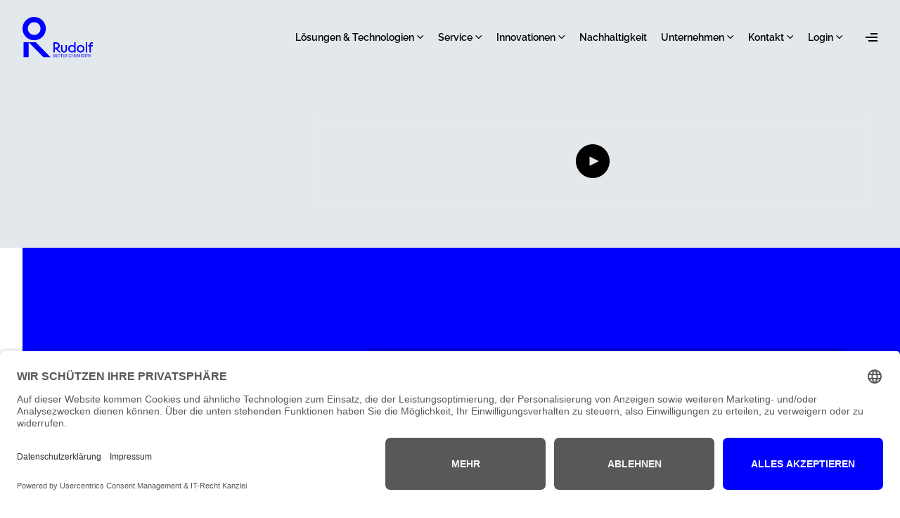

--- FILE ---
content_type: text/html; charset=UTF-8
request_url: https://rudolf.com/de/certifications-mrsl-rsl/cpsia-mrsl
body_size: 18885
content:
<!DOCTYPE html><html
lang="de"><head><meta
charset="UTF-8"><meta
http-equiv="X-UA-Compatible" content="IE=edge"><meta
name="viewport" content="width=device-width, initial-scale=1.0"><link
href="/dist/index.css?v=1765890620" rel="stylesheet"/><link
rel="apple-touch-icon" sizes="180x180" href="/dist/img/favicons/apple-touch-icon.png"><link
rel="icon" href="/dist/img/favicons/favicon.svg"><link
rel="manifest" href="/dist/site.webmanifest"><link
rel="dns-prefetch" href="//app.usercentrics.eu" /> <script id="usercentrics-cmp" data-eu-mode="true" data-settings-id="7WfS5sLIiMNwDW" src="https://app.eu.usercentrics.eu/browser-ui/latest/loader.js" async></script> <title>RUDOLF | CPSIA (MRSL)</title>
<script>var _paq = window._paq = window._paq || [];
_paq.push(['trackPageView']);
_paq.push(['enableLinkTracking']);
(function() {
var u="https://rudolf.matomo.cloud/";
_paq.push(['setTrackerUrl', u+'matomo.php']);
_paq.push(['setSiteId', 1]);
var d=document, g=d.createElement('script'), s=d.getElementsByTagName('script')[0];
g.type='text/javascript'; g.async=true; g.src=u+'matomo.js'; s.parentNode.insertBefore(g,s);
})();
var _mtm = window._mtm = window._mtm || [];
_mtm.push({'mtm.startTime': (new Date().getTime()), 'event': 'mtm.Start'});
var d=document, g=d.createElement('script'), s=d.getElementsByTagName('script')[0];
g.async=true; g.src='https://cdn.matomo.cloud/rudolf.matomo.cloud/container_9z7ES7Tp.js'; s.parentNode.insertBefore(g,s);
</script><meta name="referrer" content="no-referrer-when-downgrade">
<meta name="robots" content="none">
<meta content="de" property="og:locale">
<meta content="RUDOLF" property="og:site_name">
<meta content="website" property="og:type">
<meta content="https://rudolf.com/de/certifications-mrsl-rsl/cpsia-mrsl" property="og:url">
<meta content="CPSIA (MRSL)" property="og:title">
<meta name="twitter:card" content="summary_large_image">
<meta name="twitter:creator" content="@">
<meta name="twitter:title" content="CPSIA (MRSL)">
<link href="https://rudolf.com/de" rel="home">
<script src="/static/js/protected-content.js?v=1765112151"></script>
<script>(function() {
    
            window.sib = {
    
                equeue: [],
    
                client_key: "c8db921lqt45s431kfclfedd"
    
            };
    
            /* OPTIONAL: email for identify request*/
    
            // window.sib.email_id = 'example@domain.com';
    
            window.sendinblue = {};
    
            for (var j = ['track', 'identify', 'trackLink', 'page'], i = 0; i < j.length; i++) {
    
            (function(k) {
    
                window.sendinblue[k] = function() {
    
                    var arg = Array.prototype.slice.call(arguments);
    
                    (window.sib[k] || function() {
    
                            var t = {};
    
                            t[k] = arg;
    
                            window.sib.equeue.push(t);
    
                        })(arg[0], arg[1], arg[2]);
    
                    };
    
                })(j[i]);
    
            }
    
            var n = document.createElement("script"),
    
                i = document.getElementsByTagName("script")[0];
    
                n.type = "text/javascript", n.id = "sendinblue-js",
    
                n.async = !0, n.src = "https://sibautomation.com/sa.js?key="+ window.sib.client_key,
    
                i.parentNode.insertBefore(n, i), window.sendinblue.page();
    
        })();
const ALGOLIA_APP_ID = "S3FYTLL6YX"
            const ALGOLIA_SEARCH_API_KEY = "cb36647472251d0a1c6df0e8a62b725e";
protectPage(false, "/404");</script></head><body><main><div
x-data="rgLanguageBanner" x-cloak><div
:class="open ? 'h-32 lg:h-16' : 'h-0'" class="transition-all ease-in duration-300"></div><div
:class="open ? 'translate-y-0' : '-translate-y-full'" class="fixed inset-x-0 top-0 z-[9999994] h-32 lg:h-16 flex items-start lg:items-center gap-x-6 bg-gray-100 transition-all ease-in duration-300"><div
class="rg-container w-full lg:w-auto py-5 lg:py-2.5 h-full relative"><div
class="flex flex-col h-full lg:flex-row lg:items-center lg:justify-between gap-2 lg:gap-6"><p
class="text-xs md:text-sm text-slate-400 max-w-lg pr-8">
Select a different country or region to see content for your location.</p><div
class="mt-auto lg:mt-0 flex items-center gap-1 max-w-xl"><div
@click="toggle" class="cursor-pointer relative bg-white px-4 py-2 flex gap-8 items-center justify-between w-full lg:max-w-md"><div
class="flex items-center gap-2"><div
class="w-4">
<svg
class="h-full w-full fill-current" viewbox="0 0 43 32" version="1.1" xmlns="http://www.w3.org/2000/svg" xmlns:xlink="http://www.w3.org/1999/xlink">
<g
id="Page-3" stroke="none" stroke-width="1" fill="none" fill-rule="evenodd">
<g
id="Artboard" transform="translate(-148.000000, -163.000000)" fill="currentColor">
<polygon
id="Path-Copy-2" transform="translate(169.157643, 178.567469) rotate(-270.000000) translate(-169.157643, -178.567469) " points="176.30039 184.429839 153.639177 161.932194 157.766529 157.485063 184.676109 184.394476 170.263605 199.649875 165.916019 195.573592"></polygon>
</g>
</g>
</svg></div>
<span
x-text="targetLanguage?.nativeName"></span></div>
<span
class="w-4 block pl-1 relative -top-px">
<svg
xmlns="http://www.w3.org/2000/svg" viewbox="0 0 512 512">
<path
fill="currentColor" d="M238 429.3l22.6-22.6 192-192L475.3 192 430 146.7l-22.6 22.6L238 338.7 68.6 169.4 46 146.7 .7 192l22.6 22.6 192 192L238 429.3z"></path>
</svg>
</span><div
x-show="languagesOpen" @click.outside="close" x-cloak class="bg-white absolute z-100 top-full translate-y-px inset-x-0 p-0.5"><ul
class="flex flex-col gap-0.5">
<template
x-for="item in allLanguages"><li
class="hover:bg-slate-50">
<button
@click="updateTargetLanguage(item.id)" class="py-1 px-2 flex w-full">
<span
x-text="item.nativeName"></span>
</button></li>
</template></ul></div></div>
<a
:href="targetLanguage?.url" class="inline-flex whitespace-nowrap px-4 py-2 bg-black text-white">Change language</a></div>
<button
@click="hideBanner" type="button" class="p-1 absolute top-3 right-3 lg:relative lg:top-auto lg:right-auto">
<span
class="sr-only">Dismiss</span>
<svg
class="h-5 w-5 text-slate-400" viewbox="0 0 20 20" fill="currentColor" aria-hidden="true">
<path
d="M6.28 5.22a.75.75 0 00-1.06 1.06L8.94 10l-3.72 3.72a.75.75 0 101.06 1.06L10 11.06l3.72 3.72a.75.75 0 101.06-1.06L11.06 10l3.72-3.72a.75.75 0 00-1.06-1.06L10 8.94 6.28 5.22z"/>
</svg>
</button></div></div></div></div> <script>async function getLanguageData(){try{const response=await fetch(`/getLanguageData?id=&site=8`,{method:'GET',headers:{'Content-Type':'application/json'}})
const data=await response.json()
return data}catch(error){console.error('Error:',error)}}
function rgLanguageBanner(){return{open:false,allLanguages:[],currentLanguage:null,preferredLanguage:null,isCurrentLanguagePreferred:true,targetLanguage:null,languagesOpen:false,canceled:false,preferredLanguageSet:false,ttl:1000*60*60*24*7,async setData(){const data=await getLanguageData()
this.preferredLanguage=data.preferredLanguage
this.isCurrentLanguagePreferred=data.isCurrentLanguagePreferred
this.currentLanguage=data.currentLanguage
const allLanguages=JSON.parse('\u007B\u0022en\u0022\u003A\u007B\u0022id\u0022\u003A\u0022en\u0022,\u0022name\u0022\u003A\u0022Englisch\u0022,\u0022nativeName\u0022\u003A\u0022English\u0022,\u0022url\u0022\u003A\u0022https\u003A\\\/\\\/rudolf.com\\\/certifications\u002Dmrsl\u002Drsl\\\/cpsia\u002Dmrsl\u003Flang\u003Den\u0022\u007D,\u0022de\u0022\u003A\u007B\u0022id\u0022\u003A\u0022de\u0022,\u0022name\u0022\u003A\u0022Deutsch\u0022,\u0022nativeName\u0022\u003A\u0022Deutsch\u0022,\u0022url\u0022\u003A\u0022https\u003A\\\/\\\/rudolf.com\\\/de\\\/certifications\u002Dmrsl\u002Drsl\\\/cpsia\u002Dmrsl\u003Flang\u003Dde\u0022\u007D,\u0022es\u0022\u003A\u007B\u0022id\u0022\u003A\u0022es\u0022,\u0022name\u0022\u003A\u0022Spanisch\u0022,\u0022nativeName\u0022\u003A\u0022espa\\u00f1ol\u0022,\u0022url\u0022\u003A\u0022https\u003A\\\/\\\/rudolf.com\\\/es\\\/certifications\u002Dmrsl\u002Drsl\\\/cpsia\u002Dmrsl\u003Flang\u003Des\u0022\u007D\u007D')
const allLanguagesArr=Object.values(allLanguages)
this.allLanguages=allLanguagesArr
allLanguagesArr.map((item)=>{if(item.id==this.preferredLanguage){this.targetLanguage=item}})},setStorageItem(key,value,ttl){const now=new Date()
const item={value:value,expiry:now.getTime()+ttl}
localStorage.setItem(key,JSON.stringify(item))},getStorageItem(key){const itemStr=localStorage.getItem(key)
if(!itemStr){return null}
const item=JSON.parse(itemStr)
const now=new Date()
if(now.getTime()>item.expiry){localStorage.removeItem(key)
return null}
return item.value},updateTargetLanguage(id){this.allLanguages.map((item)=>{if(item.id==id){this.targetLanguage=item}})},async init(){if(this.getStorageItem('language-banner-canceled')!=null){this.canceled=this.getStorageItem('language-banner-canceled')}else{this.canceled=false
this.setStorageItem('language-banner-canceled',false,this.ttl)}
if(this.getStorageItem('preferred-language-set')!=null){this.preferredLanguageSet=this.getStorageItem('preferred-language-set')}else{this.preferredLanguageSet=false
this.setStorageItem('preferred-language-set',false,this.ttl)}
await this.setData()
const preferredLanguageParam=new URLSearchParams(window.location.search).get('lang')
if(preferredLanguageParam!=null&&!this.preferredLanguageSet){this.preferredLanguageSet=true
this.setStorageItem('preferred-language-set',true,this.ttl)}
setTimeout(()=>{if(!this.open&&!this.canceled&&!this.preferredLanguageSet&&!this.isCurrentLanguagePreferred){this.showBanner()}},1000);},toggle(){this.languagesOpen=!this.languagesOpen},close(){this.languagesOpen=false},showBanner(){this.open=true
const header=document.querySelector('.rg-component-header')
header.classList.add('top-32','lg:top-16')},hideBanner(){this.open=false
this.canceled=true
this.setStorageItem('language-banner-canceled',true,this.ttl)
const header=document.querySelector('.rg-component-header')
header.classList.remove('top-32','lg:top-16')}}}</script> <div
x-data="rgBanner" x-cloak><div
:class="open ? '-translate-y-4 sm:translate-y-0 sm:-translate-x-4' : 'translate-y-full sm:translate-y-0 sm:translate-x-full'" class="fixed bottom-0 sm:bottom-4 left-2 right-2 sm:left-auto sm:right-0 z-[99999] border-2 border-white bg-primary transition-all ease-out duration-500"><p
class="text-sm sm:text-base text-white max-w-xs">
<a
href="https://rudolf.com/de/service/product-carbon-footprint" class="flex flex-col gap-2 pl-4 pr-8 py-6 ">
<span
class="leading-tight">Gemeinsam Verantwortung übernehmen - Der Product Carbon Footprint bei RUDOLF</span><button
class="flex items-center gap-2">
<span
class="inline-flex">Mehr erfahren</span>
<span
class="w-4 inline-flex">
<svg
class="h-full w-full" viewBox="0 0 120 108" version="1.1" xmlns="http://www.w3.org/2000/svg"
xmlns:xlink="http://www.w3.org/1999/xlink">
<g
id="Page-3" stroke="none" stroke-width="1" fill="none" fill-rule="evenodd">
<g
id="Rudolf---Home-v2.1" transform="translate(-735.000000, -8552.000000)" fill="currentColor">
<g
id="Footer" transform="translate(0.000000, 8221.000000)">
<polygon
id="Path-Copy-2"
points="831.335695 390.999833 735.000001 390.999833 735 378.637818 831.335695 378.637818 792.439571 339.741273 801.180841 331 855 384.818826 801.180841 438.637648 792.439571 429.896294"></polygon>
</g>
</g>
</g>
</svg>
</span>
</button>
</a></p><div
class="absolute top-1 right-1">
<button
@click="hideBanner" type="button" class="p-1">
<span
class="sr-only">Dismiss</span>
<svg
class="h-5 w-5 text-white" viewbox="0 0 20 20" fill="currentColor" aria-hidden="true">
<path
d="M6.28 5.22a.75.75 0 00-1.06 1.06L8.94 10l-3.72 3.72a.75.75 0 101.06 1.06L10 11.06l3.72 3.72a.75.75 0 101.06-1.06L11.06 10l3.72-3.72a.75.75 0 00-1.06-1.06L10 8.94 6.28 5.22z"/>
</svg>
</button></div></div></div> <script>function rgBanner(){return{open:false,canceled:this.$persist(false).using(sessionStorage).as('banner-canceled'),init(){window.addEventListener('scroll',()=>{if(window.scrollY>=500&&!this.open&&!this.canceled){this.showBanner();}});},showBanner(){this.open=true},hideBanner(){this.open=false
this.canceled=true}}}</script> <header
x-data="menu" class="rg-component-header w-full py-4 z-[9999993] fixed top-0 transition-all ease-in duration-300 lg:py-6"><div
class="rg-container flex items-center justify-between">
<a
class="z-[100] relative pointer-events-auto lg:z-10" href="https://rudolf.com/de/">
<svg
width="100" height="58" viewbox="0 0 100 58" fill="none" xmlns="http://www.w3.org/2000/svg" class="transition ease-in duration-300 origin-left rg-component-menu__logo text-[color:var(--color-logo)]">
<g>
<path
class="rg-component-menu__logo-text transition ease-in duration-300" d="M91.9355 50.4562H89.8822V36.0813H91.9355V50.4562ZM58.0062 56.8437H60.1236V57.2752H57.4774V52.9253H60.0152V53.3568H58.0084V54.8348H59.6258V55.2662H58.0084V56.8415L58.0062 56.8437ZM59.0483 50.6818C58.4001 50.6818 57.8049 50.569 57.265 50.3477C56.7252 50.1243 56.2672 49.8189 55.891 49.4295C55.5592 49.0844 55.2959 48.6684 55.1012 48.1861C54.9065 47.7038 54.8091 47.0931 54.8091 46.3585V40.0882H56.8623V46.2722C56.8623 46.7479 56.9132 47.1219 57.0128 47.3962C57.1146 47.6706 57.2518 47.894 57.4243 48.0666C57.858 48.4981 58.3978 48.7149 59.0461 48.7149C59.378 48.7149 59.6833 48.6574 59.9643 48.5423C60.2453 48.4273 60.4865 48.2679 60.6878 48.0666C60.8604 47.894 60.9976 47.675 61.0994 47.4073C61.2011 47.1418 61.2498 46.7634 61.2498 46.2722V40.0882H63.303V46.3585C63.303 47.0931 63.2057 47.7038 63.011 48.1861C62.8163 48.6684 62.5464 49.0844 62.2012 49.4295C61.8118 49.8189 61.3516 50.1243 60.8184 50.3477C60.2851 50.5712 59.6944 50.6818 59.0461 50.6818H59.0483ZM54.4971 50.4318H54.6255L49.5765 45.3563H49.5698C50.0367 45.2257 50.4637 45.0443 50.842 44.8031C51.2823 44.5221 51.6607 44.1792 51.9771 43.7765C52.2935 43.3738 52.5346 42.918 52.7006 42.4136C52.8665 41.9091 52.9484 41.3825 52.9484 40.836C52.9484 40.1723 52.8267 39.5483 52.5811 38.9664C52.3355 38.3823 51.997 37.8735 51.5655 37.442C51.1474 37.0238 50.6318 36.692 50.019 36.4464C49.4061 36.2008 48.6538 36.0791 47.76 36.0791H43.9102V50.4539H46.0718V45.5908H47.136L51.8775 50.4318H54.4927H54.4971ZM47.5675 43.5375H46.0762V38.1323H47.5675C48.1737 38.1323 48.656 38.2009 49.0167 38.3381C49.3773 38.4753 49.6805 38.6655 49.9238 38.9111C50.4438 39.4289 50.7026 40.0727 50.7026 40.836C50.7026 41.5994 50.4438 42.241 49.9238 42.7609C49.6782 43.0065 49.3751 43.1968 49.0167 43.334C48.656 43.4712 48.1737 43.5398 47.5675 43.5398V43.5375ZM63.6084 54.1599V54.1356C63.6084 53.2661 62.9203 52.9253 62.0884 52.9253H60.7807V57.2752H61.3095V55.3835H61.9777L63.2743 57.2752H63.865L62.5331 55.3459C63.1282 55.2308 63.6106 54.8768 63.6106 54.1599H63.6084ZM61.3095 54.9631V53.3501H62.1238C62.7145 53.3501 63.0796 53.5449 63.0796 54.1356V54.1599C63.0796 54.6954 62.7455 54.9631 62.1238 54.9631H61.3095ZM46.0364 54.9941C46.5342 54.8237 46.6935 54.4719 46.6935 54.0759V54.0515C46.6935 53.1931 46.1028 52.9253 45.2952 52.9253H43.9876V57.2752H45.4788C46.3484 57.2752 46.9081 56.8791 46.9081 56.0583V56.034C46.9081 55.4675 46.6714 55.1467 46.0386 54.9941H46.0364ZM44.5031 53.3391H45.2819C45.8904 53.3391 46.1758 53.5404 46.1758 54.0338V54.0582C46.1758 54.5936 45.9324 54.8237 45.293 54.8237H44.5031V53.3391ZM46.3882 56.0517C46.3882 56.5804 46.0961 56.8614 45.4634 56.8614H44.5031V55.2374H45.3903C46.0895 55.2374 46.3882 55.4919 46.3882 56.0273V56.0517ZM56.8933 52.9253V53.3568H55.6278V57.2752H55.099V53.3568H52.3554V57.2752H51.8266V53.3568H50.561V52.9253H56.8933ZM48.1582 56.8437H50.2756V57.2752H47.6294V52.9253H50.1672V53.3568H48.1604V54.8348H49.7778V55.2662H48.1604V56.8415L48.1582 56.8437ZM87.3555 56.0472C87.3555 56.7774 86.7161 57.3305 85.8532 57.3305C84.6916 57.3305 84.2712 56.6911 84.1916 55.9499H84.7027C84.7691 56.4676 84.977 56.9057 85.8532 56.9057C86.413 56.9057 86.8444 56.576 86.8444 56.0848C86.8444 55.5937 86.6187 55.3857 85.7913 55.2507C84.8797 55.1113 84.3376 54.8259 84.3376 54.0515C84.3376 53.3833 84.9151 52.8722 85.7359 52.8722C86.6055 52.8722 87.1475 53.297 87.2316 54.0714H86.7559C86.6519 53.5249 86.3355 53.2993 85.7337 53.2993C85.1319 53.2993 84.8266 53.598 84.8266 54.0051C84.8266 54.4122 84.9837 54.6489 85.8731 54.7839C86.84 54.9365 87.3511 55.2286 87.3511 56.0494L87.3555 56.0472ZM94.0706 54.1621V54.1378C94.0706 53.2683 93.3825 52.9276 92.5506 52.9276H91.2429V57.2774H91.7717V55.3857H92.4399L93.7365 57.2774H94.3272L92.9953 55.3481C93.5904 55.233 94.0728 54.879 94.0728 54.1621H94.0706ZM91.7717 54.9653V53.3524H92.586C93.1767 53.3524 93.5418 53.5471 93.5418 54.1378V54.1621C93.5418 54.6976 93.2077 54.9653 92.586 54.9653H91.7717ZM87.5989 52.9276H90.6588V53.359H89.3933V57.2774H88.8645V53.359H87.5989V52.9276ZM82.9327 52.9276H83.4615V57.2774H82.9327V52.9276ZM97.3628 39.9046V40.0882H100V41.9268H97.3628V50.4562H95.3096V41.9268H93.4068V40.0882H95.3096V39.6877C95.3096 38.9952 95.3959 38.431 95.5685 37.9907C95.741 37.5504 95.9866 37.1721 96.303 36.8557C96.938 36.2207 97.7235 35.9043 98.6594 35.9043C99.1351 35.9043 99.582 35.9906 100 36.1632V38.0881C99.6683 37.9443 99.3231 37.8712 98.9625 37.8712C98.7324 37.8712 98.5156 37.9155 98.3142 38.0018C98.1129 38.0881 97.9469 38.1965 97.8164 38.3248C97.6571 38.4841 97.542 38.6744 97.4712 38.8979C97.3982 39.1213 97.3628 39.4576 97.3628 39.9024V39.9046ZM97.2234 52.9276H97.7522L96.3782 55.3857V57.2774H95.8494V55.379L94.3958 52.9276H94.991L96.1282 54.9476L97.2234 52.9276ZM81.2202 52.9276H81.9503V57.2774H81.4215V53.6157L79.9789 57.2774H79.8152L78.3239 53.6157V57.2774H77.8372V52.9276H78.574L79.9192 56.3172L81.2202 52.9276ZM86.5214 49.1065C87.0037 48.6175 87.3865 48.0401 87.6675 47.3763C87.9485 46.7125 88.0901 46.0067 88.0901 45.2567C88.0901 44.5066 87.9507 43.8008 87.6675 43.1371C87.3865 42.4733 87.0037 41.8981 86.5214 41.4069C86.0391 40.9179 85.466 40.5307 84.8022 40.2497C84.1385 39.9687 83.4261 39.8271 82.6627 39.8271C81.8994 39.8271 81.1848 39.9687 80.5232 40.2497C79.8594 40.5307 79.2842 40.9157 78.793 41.4069C78.3018 41.8981 77.9213 42.4733 77.6469 43.1371C77.3726 43.8008 77.2354 44.5066 77.2354 45.2567C77.2354 46.0067 77.3726 46.7125 77.6469 47.3763C77.9213 48.0401 78.3018 48.6153 78.793 49.1065C79.282 49.5977 79.8594 49.9827 80.5232 50.2637C81.187 50.5446 81.8994 50.6863 82.6627 50.6863C83.4261 50.6863 84.1407 50.5469 84.8022 50.2637C85.466 49.9827 86.0391 49.5977 86.5214 49.1065ZM82.6627 48.7171C82.2025 48.7171 81.7689 48.6308 81.3662 48.4582C80.9635 48.2857 80.6139 48.0445 80.3174 47.7347C80.021 47.425 79.7909 47.0577 79.6249 46.6329C79.459 46.2081 79.3771 45.7501 79.3771 45.2589C79.3771 44.7677 79.459 44.3119 79.6249 43.8871C79.7909 43.4623 80.021 43.095 80.3174 42.7831C80.6139 42.4733 80.9635 42.2322 81.3662 42.0596C81.7689 41.887 82.2025 41.8007 82.6627 41.8007C83.1229 41.8007 83.5566 41.887 83.9593 42.0596C84.362 42.2322 84.7115 42.4733 85.008 42.7831C85.3023 43.0928 85.5346 43.4601 85.7005 43.8871C85.8665 44.3119 85.9483 44.7699 85.9483 45.2589C85.9483 45.7479 85.8643 46.2059 85.7005 46.6329C85.5346 47.0577 85.3045 47.425 85.008 47.7347C84.7115 48.0445 84.362 48.2857 83.9593 48.4582C83.5566 48.6308 83.1229 48.7171 82.6627 48.7171ZM73.4519 49.341V50.4584H75.441V36.0835H73.3878V41.0816C72.9541 40.679 72.4651 40.3648 71.9164 40.1413C71.3677 39.9178 70.777 39.8072 70.1442 39.8072C69.4096 39.8072 68.7238 39.9488 68.091 40.2298C67.456 40.5108 66.9051 40.8958 66.436 41.387C65.9669 41.8781 65.5997 42.4534 65.3341 43.1172C65.0664 43.7809 64.9337 44.4867 64.9337 45.2368C64.9337 45.9868 65.0664 46.6926 65.3341 47.3564C65.5997 48.0201 65.9691 48.5954 66.436 49.0866C66.9051 49.5778 67.456 49.9628 68.091 50.2437C68.726 50.5247 69.4096 50.6663 70.1442 50.6663C70.7925 50.6663 71.3987 50.5513 71.9607 50.3212C72.5227 50.0911 73.0205 49.7658 73.4519 49.3477V49.341ZM70.361 48.6706C69.8986 48.6706 69.4672 48.5843 69.0645 48.4118C68.6618 48.2392 68.3122 47.998 68.0157 47.6883C67.7193 47.3785 67.4892 47.0157 67.3232 46.5953C67.1573 46.1771 67.0754 45.7235 67.0754 45.2323C67.0754 44.7412 67.1573 44.2876 67.3232 43.8694C67.4892 43.4513 67.7193 43.0884 68.0157 42.7786C68.3122 42.4689 68.6596 42.2277 69.0645 42.0551C69.4672 41.8826 69.9008 41.7963 70.361 41.7963C70.8212 41.7963 71.2549 41.8826 71.6576 42.0551C72.0603 42.2277 72.4098 42.4689 72.7063 42.7786C73.0006 43.0884 73.2329 43.4535 73.3988 43.8694C73.5648 44.2876 73.6466 44.7412 73.6466 45.2323C73.6466 45.7235 73.5626 46.1771 73.3988 46.5953C73.2329 47.0134 73.0028 47.3763 72.7063 47.6883C72.4098 47.998 72.0603 48.2392 71.6576 48.4118C71.2549 48.5843 70.8212 48.6706 70.361 48.6706ZM73.0515 52.9298H73.5803V57.2796H73.0515V55.3459H70.7637V57.2796H70.2349V52.9298H70.7637V54.9011H73.0515V52.9298ZM75.0649 56.8482H77.1823V57.2796H74.5361V52.9298H77.0739V53.3612H75.0671V54.8392H76.6845V55.2706H75.0671V56.846L75.0649 56.8482ZM69.08 55.8392H69.5734C69.4207 56.8437 68.7282 57.3349 67.7547 57.3349C66.4957 57.3349 65.7236 56.4698 65.7236 55.1334V55.0848C65.7236 53.7949 66.5887 52.8634 67.7679 52.8634C68.6751 52.8634 69.4406 53.3435 69.5313 54.286H69.0092C68.9008 53.6223 68.5158 53.2816 67.7746 53.2816C66.8741 53.2816 66.2723 53.9807 66.2723 55.0759V55.1246C66.2723 56.2331 66.832 56.9013 67.7679 56.9013C68.4804 56.9013 68.9716 56.5428 69.0822 55.837L69.08 55.8392Z" fill="currentColor"/>
<path
d="M39.8765 57.2781H29.721L8.72624 36.0909V57.2781H1.50674V36.0909H8.72624H18.8906L39.8765 57.2781Z" fill="currentColor"/>
<path
fill-rule="evenodd" clip-rule="evenodd" d="M16.6117 0C7.43634 0 0 7.43634 0 16.6117C0 25.7871 7.43634 33.2234 16.6117 33.2234C25.7871 33.2234 33.2234 25.7871 33.2234 16.6117C33.2234 7.43634 25.7849 0 16.6117 0ZM7.57351 16.6117C7.57351 21.6032 11.6202 25.6499 16.6117 25.6499C21.6032 25.6499 25.6499 21.6032 25.6499 16.6117C25.6499 11.6202 21.6032 7.57351 16.6117 7.57351C11.6202 7.57351 7.57351 11.6202 7.57351 16.6117Z" fill="currentColor"/>
</g>
</svg>
</a><div
class="flex items-center"><nav
class="hidden mr-8 lg:block"><ul
class="space-x-5 flex"><li
class="relative" x-data="{ open: false }"><div
class="peer flex items-center cursor-context-menu text-xs whitespace-nowrap transition ease-in duration-100 w-full justify-between xl:text-sm hover:text-primary " @mouseenter="open = true" @mouseleave="open = false">
Lösungen &amp; Technologien
<span
class="w-3.5 block pl-1 relative block -top-px">
<svg
xmlns="http://www.w3.org/2000/svg" viewBox="0 0 512 512">
<path
fill="currentColor" d="M238 429.3l22.6-22.6 192-192L475.3 192 430 146.7l-22.6 22.6L238 338.7 68.6 169.4 46 146.7 .7 192l22.6 22.6 192 192L238 429.3z"/>
</svg>
</span></div><div
class="absolute transition ease-in duration-100 pt-2 left-0" :class="{ 'pointer-events-auto opacity-100': open, 'pointer-events-none opacity-0': !open }" @mouseenter="open = true" @mouseleave="open = false" x-cloak><ul
class="flex flex-col"><li
class="relative" x-data="{ open: false }">
<a
class="peer flex items-center cursor-pointer text-xs whitespace-nowrap transition ease-in duration-100 w-full justify-between xl:text-sm hover:text-primary p-3 bg-slate-50" href="https://rudolf.com/de/produktsuche" @mouseenter="open = true" @mouseleave="open = false">
Produktsuche
</a></li><li
class="relative" x-data="{ open: false }"><div
class="peer flex items-center cursor-context-menu text-xs whitespace-nowrap transition ease-in duration-100 w-full justify-between xl:text-sm hover:text-primary p-3 bg-slate-50" @mouseenter="open = true" @mouseleave="open = false">
Industrien
<span
class="w-3.5 block pl-1 -rotate-90 relative top-px">
<svg
xmlns="http://www.w3.org/2000/svg" viewBox="0 0 512 512">
<path
fill="currentColor" d="M238 429.3l22.6-22.6 192-192L475.3 192 430 146.7l-22.6 22.6L238 338.7 68.6 169.4 46 146.7 .7 192l22.6 22.6 192 192L238 429.3z"/>
</svg>
</span></div><div
class="absolute transition ease-in duration-100 p-3 bg-slate-50 left-full top-0" :class="{ 'pointer-events-auto opacity-100': open, 'pointer-events-none opacity-0': !open }" @mouseenter="open = true" @mouseleave="open = false" x-cloak><ul
class="flex flex-col"><li
class="relative" x-data="{ open: false }">
<a
class="peer flex items-center cursor-pointer text-xs whitespace-nowrap transition ease-in duration-100 w-full justify-between xl:text-sm hover:text-primary p-3 bg-slate-50" href="https://rudolf.com/de/textilchemie" @mouseenter="open = true" @mouseleave="open = false">
Textilchemie
<span
class="w-3.5 block pl-1 -rotate-90 relative top-px">
<svg
xmlns="http://www.w3.org/2000/svg" viewBox="0 0 512 512">
<path
fill="currentColor" d="M238 429.3l22.6-22.6 192-192L475.3 192 430 146.7l-22.6 22.6L238 338.7 68.6 169.4 46 146.7 .7 192l22.6 22.6 192 192L238 429.3z"/>
</svg>
</span>
</a><div
class="absolute transition ease-in duration-100 p-3 bg-slate-50 left-full top-0" :class="{ 'pointer-events-auto opacity-100': open, 'pointer-events-none opacity-0': !open }" @mouseenter="open = true" @mouseleave="open = false" x-cloak><ul
class="flex flex-col"><li
class="relative" x-data="{ open: false }">
<a
class="peer flex items-center cursor-pointer text-xs whitespace-nowrap transition ease-in duration-100 w-full justify-between xl:text-sm hover:text-primary p-3 bg-slate-50" href="https://rudolf.com/de/textilchemie/vorbehandlung" @mouseenter="open = true" @mouseleave="open = false">
Vorbehandlung
</a></li><li
class="relative" x-data="{ open: false }">
<a
class="peer flex items-center cursor-pointer text-xs whitespace-nowrap transition ease-in duration-100 w-full justify-between xl:text-sm hover:text-primary p-3 bg-slate-50" href="https://rudolf.com/de/textilchemie/faerberei" @mouseenter="open = true" @mouseleave="open = false">
Färberei
</a></li><li
class="relative" x-data="{ open: false }">
<a
class="peer flex items-center cursor-pointer text-xs whitespace-nowrap transition ease-in duration-100 w-full justify-between xl:text-sm hover:text-primary p-3 bg-slate-50" href="https://rudolf.com/de/textilchemie/digitaldruck" @mouseenter="open = true" @mouseleave="open = false">
Digitaldruck
</a></li><li
class="relative" x-data="{ open: false }">
<a
class="peer flex items-center cursor-pointer text-xs whitespace-nowrap transition ease-in duration-100 w-full justify-between xl:text-sm hover:text-primary p-3 bg-slate-50" href="https://rudolf.com/de/textilchemie/ausruestung" @mouseenter="open = true" @mouseleave="open = false">
Ausrüstung
</a></li><li
class="relative" x-data="{ open: false }">
<a
class="peer flex items-center cursor-pointer text-xs whitespace-nowrap transition ease-in duration-100 w-full justify-between xl:text-sm hover:text-primary p-3 bg-slate-50" href="https://rudolf.com/de/textilchemie/beschichtung" @mouseenter="open = true" @mouseleave="open = false">
Beschichtung
</a></li><li
class="relative" x-data="{ open: false }">
<a
class="peer flex items-center cursor-pointer text-xs whitespace-nowrap transition ease-in duration-100 w-full justify-between xl:text-sm hover:text-primary p-3 bg-slate-50" href="https://rudolf.com/de/textilchemie/garnbehandlung" @mouseenter="open = true" @mouseleave="open = false">
Garnbehandlung
</a></li><li
class="relative" x-data="{ open: false }">
<a
class="peer flex items-center cursor-pointer text-xs whitespace-nowrap transition ease-in duration-100 w-full justify-between xl:text-sm hover:text-primary p-3 bg-slate-50" href="https://rudolf.com/de/textilchemie/garment-ausruestung" @mouseenter="open = true" @mouseleave="open = false">
Hilfsmittel für die Garment-Ausrüstung
</a></li></ul></div></li><li
class="relative" x-data="{ open: false }">
<a
class="peer flex items-center cursor-pointer text-xs whitespace-nowrap transition ease-in duration-100 w-full justify-between xl:text-sm hover:text-primary p-3 bg-slate-50" href="https://rudolf.com/de/bauchemie" @mouseenter="open = true" @mouseleave="open = false">
Bauchemie &amp; Lackadditive
<span
class="w-3.5 block pl-1 -rotate-90 relative top-px">
<svg
xmlns="http://www.w3.org/2000/svg" viewBox="0 0 512 512">
<path
fill="currentColor" d="M238 429.3l22.6-22.6 192-192L475.3 192 430 146.7l-22.6 22.6L238 338.7 68.6 169.4 46 146.7 .7 192l22.6 22.6 192 192L238 429.3z"/>
</svg>
</span>
</a><div
class="absolute transition ease-in duration-100 p-3 bg-slate-50 left-full top-0" :class="{ 'pointer-events-auto opacity-100': open, 'pointer-events-none opacity-0': !open }" @mouseenter="open = true" @mouseleave="open = false" x-cloak><ul
class="flex flex-col"><li
class="relative" x-data="{ open: false }">
<a
class="peer flex items-center cursor-pointer text-xs whitespace-nowrap transition ease-in duration-100 w-full justify-between xl:text-sm hover:text-primary p-3 bg-slate-50" href="https://rudolf.com/de/bauchemie/oberflaechenschutz" @mouseenter="open = true" @mouseleave="open = false">
Oberflächenschutz
</a></li><li
class="relative" x-data="{ open: false }">
<a
class="peer flex items-center cursor-pointer text-xs whitespace-nowrap transition ease-in duration-100 w-full justify-between xl:text-sm hover:text-primary p-3 bg-slate-50" href="https://rudolf.com/de/bauchemie/farbadditive" @mouseenter="open = true" @mouseleave="open = false">
Farbadditive
</a></li><li
class="relative" x-data="{ open: false }">
<a
class="peer flex items-center cursor-pointer text-xs whitespace-nowrap transition ease-in duration-100 w-full justify-between xl:text-sm hover:text-primary p-3 bg-slate-50" href="https://rudolf.com/de/bauchemie/dry-mix-additive" @mouseenter="open = true" @mouseleave="open = false">
Dry-Mix-Additive
</a></li><li
class="relative" x-data="{ open: false }">
<a
class="peer flex items-center cursor-pointer text-xs whitespace-nowrap transition ease-in duration-100 w-full justify-between xl:text-sm hover:text-primary p-3 bg-slate-50" href="https://rudolf.com/de/bauchemie/lackadditive" @mouseenter="open = true" @mouseleave="open = false">
Lackadditive
</a></li></ul></div></li><li
class="relative" x-data="{ open: false }">
<a
class="peer flex items-center cursor-pointer text-xs whitespace-nowrap transition ease-in duration-100 w-full justify-between xl:text-sm hover:text-primary p-3 bg-slate-50" href="https://rudolf.com/de/textile-pflege" @mouseenter="open = true" @mouseleave="open = false">
Textile Pflege
</a></li><li
class="relative" x-data="{ open: false }">
<a
class="peer flex items-center cursor-pointer text-xs whitespace-nowrap transition ease-in duration-100 w-full justify-between xl:text-sm hover:text-primary p-3 bg-slate-50" href="https://rudolf.com/de/autopflege" @mouseenter="open = true" @mouseleave="open = false">
Autopflege
</a></li><li
class="relative" x-data="{ open: false }">
<a
class="peer flex items-center cursor-pointer text-xs whitespace-nowrap transition ease-in duration-100 w-full justify-between xl:text-sm hover:text-primary p-3 bg-slate-50" href="https://rudolf.com/de/industrial-laundry" @mouseenter="open = true" @mouseleave="open = false">
Industrial laundry
</a></li></ul></div></li><li
class="relative" x-data="{ open: false }"><div
class="peer flex items-center cursor-context-menu text-xs whitespace-nowrap transition ease-in duration-100 w-full justify-between xl:text-sm hover:text-primary p-3 bg-slate-50" @mouseenter="open = true" @mouseleave="open = false">
Technologien
<span
class="w-3.5 block pl-1 -rotate-90 relative top-px">
<svg
xmlns="http://www.w3.org/2000/svg" viewBox="0 0 512 512">
<path
fill="currentColor" d="M238 429.3l22.6-22.6 192-192L475.3 192 430 146.7l-22.6 22.6L238 338.7 68.6 169.4 46 146.7 .7 192l22.6 22.6 192 192L238 429.3z"/>
</svg>
</span></div><div
class="absolute transition ease-in duration-100 p-3 bg-slate-50 left-full top-0" :class="{ 'pointer-events-auto opacity-100': open, 'pointer-events-none opacity-0': !open }" @mouseenter="open = true" @mouseleave="open = false" x-cloak><ul
class="flex flex-col"><li
class="relative" x-data="{ open: false }">
<a
class="peer flex items-center cursor-pointer text-xs whitespace-nowrap transition ease-in duration-100 w-full justify-between xl:text-sm hover:text-primary p-3 bg-slate-50" href="https://rudolf.com/de/technologien/bionic-finish-eco" @mouseenter="open = true" @mouseleave="open = false">
BIONIC-FINISH® ECO
</a></li><li
class="relative" x-data="{ open: false }">
<a
class="peer flex items-center cursor-pointer text-xs whitespace-nowrap transition ease-in duration-100 w-full justify-between xl:text-sm hover:text-primary p-3 bg-slate-50" href="https://rudolf.com/de/technologien/pristine" @mouseenter="open = true" @mouseleave="open = false">
PRISTINE
</a></li><li
class="relative" x-data="{ open: false }">
<a
class="peer flex items-center cursor-pointer text-xs whitespace-nowrap transition ease-in duration-100 w-full justify-between xl:text-sm hover:text-primary p-3 bg-slate-50" href="https://rudolf.com/de/technologien/silverplus" @mouseenter="open = true" @mouseleave="open = false">
SILVERPLUS®
</a></li><li
class="relative" x-data="{ open: false }">
<a
class="peer flex items-center cursor-pointer text-xs whitespace-nowrap transition ease-in duration-100 w-full justify-between xl:text-sm hover:text-primary p-3 bg-slate-50" href="https://rudolf.com/de/technologien/hydrocool" @mouseenter="open = true" @mouseleave="open = false">
HYDROCOOL®
</a></li><li
class="relative" x-data="{ open: false }">
<a
class="peer flex items-center cursor-pointer text-xs whitespace-nowrap transition ease-in duration-100 w-full justify-between xl:text-sm hover:text-primary p-3 bg-slate-50" href="https://rudolf.com/de/technologien/eco-vent" @mouseenter="open = true" @mouseleave="open = false">
ECO-VENT®
</a></li><li
class="relative" x-data="{ open: false }">
<a
class="peer flex items-center cursor-pointer text-xs whitespace-nowrap transition ease-in duration-100 w-full justify-between xl:text-sm hover:text-primary p-3 bg-slate-50" href="https://rudolf.com/de/technologien/rucofin" @mouseenter="open = true" @mouseleave="open = false">
RUCOFIN®
</a></li><li
class="relative" x-data="{ open: false }">
<a
class="peer flex items-center cursor-pointer text-xs whitespace-nowrap transition ease-in duration-100 w-full justify-between xl:text-sm hover:text-primary p-3 bg-slate-50" href="https://rudolf.com/de/technologien/sanitized" @mouseenter="open = true" @mouseleave="open = false">
Sanitized®
</a></li></ul></div></li><li
class="relative" x-data="{ open: false }">
<a
class="peer flex items-center cursor-pointer text-xs whitespace-nowrap transition ease-in duration-100 w-full justify-between xl:text-sm hover:text-primary p-3 bg-slate-50" href="https://rudolf.com/de/artikel-konzepte" @mouseenter="open = true" @mouseleave="open = false">
Artikel Konzepte
<span
class="w-3.5 block pl-1 -rotate-90 relative top-px">
<svg
xmlns="http://www.w3.org/2000/svg" viewBox="0 0 512 512">
<path
fill="currentColor" d="M238 429.3l22.6-22.6 192-192L475.3 192 430 146.7l-22.6 22.6L238 338.7 68.6 169.4 46 146.7 .7 192l22.6 22.6 192 192L238 429.3z"/>
</svg>
</span>
</a><div
class="absolute transition ease-in duration-100 p-3 bg-slate-50 left-full top-0" :class="{ 'pointer-events-auto opacity-100': open, 'pointer-events-none opacity-0': !open }" @mouseenter="open = true" @mouseleave="open = false" x-cloak><ul
class="flex flex-col"><li
class="relative" x-data="{ open: false }">
<a
class="peer flex items-center cursor-pointer text-xs whitespace-nowrap transition ease-in duration-100 w-full justify-between xl:text-sm hover:text-primary p-3 bg-slate-50" href="https://rudolf.com/de/artikel-konzepte/yoga-bekleidung" @mouseenter="open = true" @mouseleave="open = false">
Yoga-Bekleidung
</a></li><li
class="relative" x-data="{ open: false }">
<a
class="peer flex items-center cursor-pointer text-xs whitespace-nowrap transition ease-in duration-100 w-full justify-between xl:text-sm hover:text-primary p-3 bg-slate-50" href="https://rudolf.com/de/artikel-konzepte/teamsport" @mouseenter="open = true" @mouseleave="open = false">
Teamsport
</a></li><li
class="relative" x-data="{ open: false }">
<a
class="peer flex items-center cursor-pointer text-xs whitespace-nowrap transition ease-in duration-100 w-full justify-between xl:text-sm hover:text-primary p-3 bg-slate-50" href="https://rudolf.com/de/artikel-konzepte/fitness-bekleidung" @mouseenter="open = true" @mouseleave="open = false">
Fitness-Bekleidung
</a></li><li
class="relative" x-data="{ open: false }">
<a
class="peer flex items-center cursor-pointer text-xs whitespace-nowrap transition ease-in duration-100 w-full justify-between xl:text-sm hover:text-primary p-3 bg-slate-50" href="https://rudolf.com/de/artikel-konzepte/outdoor-bekleidung" @mouseenter="open = true" @mouseleave="open = false">
Outdoor-Bekleidung
</a></li><li
class="relative" x-data="{ open: false }">
<a
class="peer flex items-center cursor-pointer text-xs whitespace-nowrap transition ease-in duration-100 w-full justify-between xl:text-sm hover:text-primary p-3 bg-slate-50" href="https://rudolf.com/de/artikel-konzepte/schulbekleidung" @mouseenter="open = true" @mouseleave="open = false">
Schulbekleidung
</a></li><li
class="relative" x-data="{ open: false }">
<a
class="peer flex items-center cursor-pointer text-xs whitespace-nowrap transition ease-in duration-100 w-full justify-between xl:text-sm hover:text-primary p-3 bg-slate-50" href="https://rudolf.com/de/artikel-konzepte/heimtextilien" @mouseenter="open = true" @mouseleave="open = false">
Heimtextilien
</a></li><li
class="relative" x-data="{ open: false }">
<a
class="peer flex items-center cursor-pointer text-xs whitespace-nowrap transition ease-in duration-100 w-full justify-between xl:text-sm hover:text-primary p-3 bg-slate-50" href="https://rudolf.com/de/artikel-konzepte/arbeitsbekleidung" @mouseenter="open = true" @mouseleave="open = false">
Arbeitsbekleidung
</a></li><li
class="relative" x-data="{ open: false }">
<a
class="peer flex items-center cursor-pointer text-xs whitespace-nowrap transition ease-in duration-100 w-full justify-between xl:text-sm hover:text-primary p-3 bg-slate-50" href="https://rudolf.com/de/artikel-konzepte/militärbekleidung" @mouseenter="open = true" @mouseleave="open = false">
Militärbekleidung
</a></li></ul></div></li></ul></div></li><li
class="relative" x-data="{ open: false }"><div
class="peer flex items-center cursor-context-menu text-xs whitespace-nowrap transition ease-in duration-100 w-full justify-between xl:text-sm hover:text-primary " @mouseenter="open = true" @mouseleave="open = false">
Service
<span
class="w-3.5 block pl-1 relative block -top-px">
<svg
xmlns="http://www.w3.org/2000/svg" viewBox="0 0 512 512">
<path
fill="currentColor" d="M238 429.3l22.6-22.6 192-192L475.3 192 430 146.7l-22.6 22.6L238 338.7 68.6 169.4 46 146.7 .7 192l22.6 22.6 192 192L238 429.3z"/>
</svg>
</span></div><div
class="absolute transition ease-in duration-100 pt-2 left-0" :class="{ 'pointer-events-auto opacity-100': open, 'pointer-events-none opacity-0': !open }" @mouseenter="open = true" @mouseleave="open = false" x-cloak><ul
class="flex flex-col"><li
class="relative" x-data="{ open: false }">
<a
class="peer flex items-center cursor-pointer text-xs whitespace-nowrap transition ease-in duration-100 w-full justify-between xl:text-sm hover:text-primary p-3 bg-slate-50" href="https://rudolf.com/de/service/laborservice" @mouseenter="open = true" @mouseleave="open = false">
Laborservice
</a></li><li
class="relative" x-data="{ open: false }">
<a
class="peer flex items-center cursor-pointer text-xs whitespace-nowrap transition ease-in duration-100 w-full justify-between xl:text-sm hover:text-primary p-3 bg-slate-50" href="https://rudolf.com/de/service/uv-curing" @mouseenter="open = true" @mouseleave="open = false">
UV Curing
</a></li><li
class="relative" x-data="{ open: false }">
<a
class="peer flex items-center cursor-pointer text-xs whitespace-nowrap transition ease-in duration-100 w-full justify-between xl:text-sm hover:text-primary p-3 bg-slate-50" href="https://rudolf.com/de/service/textile-prozessoptimierung" @mouseenter="open = true" @mouseleave="open = false">
Textile Prozessoptimierung
</a></li><li
class="relative" x-data="{ open: false }">
<a
class="peer flex items-center cursor-pointer text-xs whitespace-nowrap transition ease-in duration-100 w-full justify-between xl:text-sm hover:text-primary p-3 bg-slate-50" href="https://rudolf.com/de/service/verifikation" @mouseenter="open = true" @mouseleave="open = false">
Verifikation
</a></li><li
class="relative" x-data="{ open: false }">
<a
class="peer flex items-center cursor-pointer text-xs whitespace-nowrap transition ease-in duration-100 w-full justify-between xl:text-sm hover:text-primary p-3 bg-slate-50" href="https://rudolf.com/de/service/lizenzvereinbarung" @mouseenter="open = true" @mouseleave="open = false">
Lizenzvereinbarungen
</a></li><li
class="relative rg-data__protected" x-data="{ open: false }">
<a
class="peer flex items-center cursor-pointer text-xs whitespace-nowrap transition ease-in duration-100 w-full justify-between xl:text-sm hover:text-primary p-3 bg-slate-50" href="https://rudolf.com/de/mrsl" @mouseenter="open = true" @mouseleave="open = false">
MRSL &amp; RSL Tool
</a></li><li
class="relative" x-data="{ open: false }">
<a
class="peer flex items-center cursor-pointer text-xs whitespace-nowrap transition ease-in duration-100 w-full justify-between xl:text-sm hover:text-primary p-3 bg-slate-50" href="https://rudolf.com/de/service/product-carbon-footprint" @mouseenter="open = true" @mouseleave="open = false">
Product Carbon Footprint
</a></li><li
class="relative" x-data="{ open: false }">
<a
class="peer flex items-center cursor-pointer text-xs whitespace-nowrap transition ease-in duration-100 w-full justify-between xl:text-sm hover:text-primary p-3 bg-slate-50" href="https://rudolf.com/de/service/compliance-center" @mouseenter="open = true" @mouseleave="open = false">
Compliance Center
</a></li></ul></div></li><li
class="relative" x-data="{ open: false }">
<a
class="peer flex items-center cursor-pointer text-xs whitespace-nowrap transition ease-in duration-100 w-full justify-between xl:text-sm hover:text-primary " href="https://rudolf.com/de/knowledgehub" @mouseenter="open = true" @mouseleave="open = false">
Innovationen
<span
class="w-3.5 block pl-1 relative block -top-px">
<svg
xmlns="http://www.w3.org/2000/svg" viewBox="0 0 512 512">
<path
fill="currentColor" d="M238 429.3l22.6-22.6 192-192L475.3 192 430 146.7l-22.6 22.6L238 338.7 68.6 169.4 46 146.7 .7 192l22.6 22.6 192 192L238 429.3z"/>
</svg>
</span>
</a><div
class="absolute transition ease-in duration-100 pt-2 left-0" :class="{ 'pointer-events-auto opacity-100': open, 'pointer-events-none opacity-0': !open }" @mouseenter="open = true" @mouseleave="open = false" x-cloak><ul
class="flex flex-col"><li
class="relative" x-data="{ open: false }">
<a
class="peer flex items-center cursor-pointer text-xs whitespace-nowrap transition ease-in duration-100 w-full justify-between xl:text-sm hover:text-primary p-3 bg-slate-50" href="https://rudolf.com/de/bio-logic" @mouseenter="open = true" @mouseleave="open = false">
BIO-LOGIC
</a></li><li
class="relative" x-data="{ open: false }">
<a
class="peer flex items-center cursor-pointer text-xs whitespace-nowrap transition ease-in duration-100 w-full justify-between xl:text-sm hover:text-primary p-3 bg-slate-50" href="https://rudolf.com/de/cycle-logic" @mouseenter="open = true" @mouseleave="open = false">
CYCLE-LOGIC
</a></li></ul></div></li><li
class="relative" x-data="{ open: false }">
<a
class="peer flex items-center cursor-pointer text-xs whitespace-nowrap transition ease-in duration-100 w-full justify-between xl:text-sm hover:text-primary " href="https://rudolf.com/de/nachhaltigkeit" @mouseenter="open = true" @mouseleave="open = false">
Nachhaltigkeit
</a></li><li
class="relative" x-data="{ open: false }"><div
class="peer flex items-center cursor-context-menu text-xs whitespace-nowrap transition ease-in duration-100 w-full justify-between xl:text-sm hover:text-primary " @mouseenter="open = true" @mouseleave="open = false">
Unternehmen
<span
class="w-3.5 block pl-1 relative block -top-px">
<svg
xmlns="http://www.w3.org/2000/svg" viewBox="0 0 512 512">
<path
fill="currentColor" d="M238 429.3l22.6-22.6 192-192L475.3 192 430 146.7l-22.6 22.6L238 338.7 68.6 169.4 46 146.7 .7 192l22.6 22.6 192 192L238 429.3z"/>
</svg>
</span></div><div
class="absolute transition ease-in duration-100 pt-2 left-0" :class="{ 'pointer-events-auto opacity-100': open, 'pointer-events-none opacity-0': !open }" @mouseenter="open = true" @mouseleave="open = false" x-cloak><ul
class="flex flex-col"><li
class="relative" x-data="{ open: false }">
<a
class="peer flex items-center cursor-pointer text-xs whitespace-nowrap transition ease-in duration-100 w-full justify-between xl:text-sm hover:text-primary p-3 bg-slate-50" href="https://rudolf.com/de/unternehmen/ueber-uns" @mouseenter="open = true" @mouseleave="open = false">
Über uns
</a></li><li
class="relative" x-data="{ open: false }">
<a
class="peer flex items-center cursor-pointer text-xs whitespace-nowrap transition ease-in duration-100 w-full justify-between xl:text-sm hover:text-primary p-3 bg-slate-50" href="https://rudolf.com/de/news" @mouseenter="open = true" @mouseleave="open = false">
Neuigkeiten &amp; Veranstaltungen
</a></li><li
class="relative" x-data="{ open: false }">
<a
class="peer flex items-center cursor-pointer text-xs whitespace-nowrap transition ease-in duration-100 w-full justify-between xl:text-sm hover:text-primary p-3 bg-slate-50" href="https://rudolf.com/de/unternehmen/karriere" @mouseenter="open = true" @mouseleave="open = false">
Karriere
<span
class="w-3.5 block pl-1 -rotate-90 relative top-px">
<svg
xmlns="http://www.w3.org/2000/svg" viewBox="0 0 512 512">
<path
fill="currentColor" d="M238 429.3l22.6-22.6 192-192L475.3 192 430 146.7l-22.6 22.6L238 338.7 68.6 169.4 46 146.7 .7 192l22.6 22.6 192 192L238 429.3z"/>
</svg>
</span>
</a><div
class="absolute transition ease-in duration-100 p-3 bg-slate-50 left-full top-0" :class="{ 'pointer-events-auto opacity-100': open, 'pointer-events-none opacity-0': !open }" @mouseenter="open = true" @mouseleave="open = false" x-cloak><ul
class="flex flex-col"><li
class="relative" x-data="{ open: false }">
<a
class="peer flex items-center cursor-pointer text-xs whitespace-nowrap transition ease-in duration-100 w-full justify-between xl:text-sm hover:text-primary p-3 bg-slate-50" href="https://rudolf.com/de/unternehmen/karriere/job-offers" @mouseenter="open = true" @mouseleave="open = false">
Stellenangebote
</a></li></ul></div></li></ul></div></li><li
class="relative" x-data="{ open: false }"><div
class="peer flex items-center cursor-context-menu text-xs whitespace-nowrap transition ease-in duration-100 w-full justify-between xl:text-sm hover:text-primary " @mouseenter="open = true" @mouseleave="open = false">
Kontakt
<span
class="w-3.5 block pl-1 relative block -top-px">
<svg
xmlns="http://www.w3.org/2000/svg" viewBox="0 0 512 512">
<path
fill="currentColor" d="M238 429.3l22.6-22.6 192-192L475.3 192 430 146.7l-22.6 22.6L238 338.7 68.6 169.4 46 146.7 .7 192l22.6 22.6 192 192L238 429.3z"/>
</svg>
</span></div><div
class="absolute transition ease-in duration-100 pt-2 left-0" :class="{ 'pointer-events-auto opacity-100': open, 'pointer-events-none opacity-0': !open }" @mouseenter="open = true" @mouseleave="open = false" x-cloak><ul
class="flex flex-col"><li
class="relative" x-data="{ open: false }">
<a
class="peer flex items-center cursor-pointer text-xs whitespace-nowrap transition ease-in duration-100 w-full justify-between xl:text-sm hover:text-primary p-3 bg-slate-50" href="https://rudolf.com/de/kontakt" @mouseenter="open = true" @mouseleave="open = false">
Kontaktformular
</a></li><li
class="relative" x-data="{ open: false }">
<a
class="peer flex items-center cursor-pointer text-xs whitespace-nowrap transition ease-in duration-100 w-full justify-between xl:text-sm hover:text-primary p-3 bg-slate-50" href="https://rudolf.com/de/global-network" @mouseenter="open = true" @mouseleave="open = false">
Lokale Kontakte
</a></li></ul></div></li><li
class="relative" x-data="{ open: false }">
<a
class="peer flex items-center cursor-pointer text-xs whitespace-nowrap transition ease-in duration-100 w-full justify-between xl:text-sm hover:text-primary " href="https://rudolf.com/de/login" @mouseenter="open = true" @mouseleave="open = false">
Login
<span
class="w-3.5 block pl-1 relative block -top-px">
<svg
xmlns="http://www.w3.org/2000/svg" viewBox="0 0 512 512">
<path
fill="currentColor" d="M238 429.3l22.6-22.6 192-192L475.3 192 430 146.7l-22.6 22.6L238 338.7 68.6 169.4 46 146.7 .7 192l22.6 22.6 192 192L238 429.3z"/>
</svg>
</span>
</a><div
class="absolute transition ease-in duration-100 pt-2 left-0" :class="{ 'pointer-events-auto opacity-100': open, 'pointer-events-none opacity-0': !open }" @mouseenter="open = true" @mouseleave="open = false" x-cloak><ul
class="flex flex-col"><li
class="relative rg-data__protected" x-data="{ open: false }">
<a
class="peer flex items-center cursor-pointer text-xs whitespace-nowrap transition ease-in duration-100 w-full justify-between xl:text-sm hover:text-primary p-3 bg-slate-50" href="https://rudolf.com/de/profil" @mouseenter="open = true" @mouseleave="open = false">
Profil
</a></li></ul></div></li></ul></nav><div
class="flex items-center pointer-events-auto">
<button
class="rg-component-menu__open relative flex items-center justify-center group transition ease-in duration-100 hover:text-primary">
<svg
width="17px" height="12px" viewbox="0 0 17 12" version="1.1" xmlns="http://www.w3.org/2000/svg" xmlns:xlink="http://www.w3.org/1999/xlink">
<g
stroke="none" stroke-width="1" fill="none" fill-rule="evenodd">
<g
transform="translate(-1378.000000, -54.000000)" fill="#000000">
<g
id="Nav" transform="translate(45.000000, 33.000000)">
<g
id="Toggle" transform="translate(1333.000000, 20.000000)">
<rect
id="Rectangle" x="7" y="1" width="10" height="2" fill="currentColor"></rect>
<rect
id="Rectangle-Copy" x="0" y="6" width="17" height="2" fill="currentColor"></rect>
<rect
id="Rectangle-Copy-2" x="4" y="11" width="13" height="2" fill="currentColor"></rect>
</g>
</g>
</g>
</g>
</svg>
</button></div></div><div
class="rg-component-menu grid grid-rows-[1fr,auto] -translate-y-full fixed left-0 top-0 w-screen h-[var(--vh)] z-50 pointer-events-auto lg:max-w-[450px] lg:left-[unset] lg:right-0 lg:grid-rows-[auto,1fr,auto]"><div
class="absolute right-10 top-9 flex space-x-6 lg:relative lg:right-0 lg:top-0 lg:my-8 lg:space-x-0 lg:w-full lg:grid lg:grid-cols-[1fr,80px]"><div
class="hidden lg:block"><div
class="h-8 rg-container rg-menu-slider flex flex-wrap items-center text-white gap-x-4 gap-y-1 text-sm font-semibold lg:mx-0">
<button
class="uppercase opacity-50 hover:opacity-100 hover:underline" x-show="active !== ''" @click="resetAll();">
Start
</button>
<span
x-show="active !== ''" class="opacity-50 text-white w-4 relative -top-0.5 shrink-0"><svg
class="h-full w-full" viewBox="0 0 120 108" version="1.1" xmlns="http://www.w3.org/2000/svg"
xmlns:xlink="http://www.w3.org/1999/xlink">
<g
id="Page-3" stroke="none" stroke-width="1" fill="none" fill-rule="evenodd">
<g
id="Rudolf---Home-v2.1" transform="translate(-735.000000, -8552.000000)" fill="currentColor">
<g
id="Footer" transform="translate(0.000000, 8221.000000)">
<polygon
id="Path-Copy-2"
points="831.335695 390.999833 735.000001 390.999833 735 378.637818 831.335695 378.637818 792.439571 339.741273 801.180841 331 855 384.818826 801.180841 438.637648 792.439571 429.896294"></polygon>
</g>
</g>
</g>
</svg>
</span>
<button
class="uppercase opacity-50 text-left" :class="{'hover:opacity-100 hover:underline': activeLevel === 2, 'pointer-events-none': activeLevel === 1}" x-text="active" x-show="activeLevel >= 1" @click="click(1, active, '1', true);"></button>
<span
x-show="activeLevel === 2" class="opacity-50 text-white w-4 relative -top-0.5 shrink-0"><svg
class="h-full w-full" viewBox="0 0 120 108" version="1.1" xmlns="http://www.w3.org/2000/svg"
xmlns:xlink="http://www.w3.org/1999/xlink">
<g
id="Page-3" stroke="none" stroke-width="1" fill="none" fill-rule="evenodd">
<g
id="Rudolf---Home-v2.1" transform="translate(-735.000000, -8552.000000)" fill="currentColor">
<g
id="Footer" transform="translate(0.000000, 8221.000000)">
<polygon
id="Path-Copy-2"
points="831.335695 390.999833 735.000001 390.999833 735 378.637818 831.335695 378.637818 792.439571 339.741273 801.180841 331 855 384.818826 801.180841 438.637648 792.439571 429.896294"></polygon>
</g>
</g>
</g>
</svg>
</span>
<button
class="uppercase opacity-50 text-left pointer-events-none" x-text="activeSub" x-show="activeLevel === 2"></button></div></div>
<button
@click="resetAll()" class="rg-component-menu__close opacity-0">
<svg
width="34px" height="34px" viewbox="0 0 34 34" version="1.1" xmlns="http://www.w3.org/2000/svg" xmlns:xlink="http://www.w3.org/1999/xlink">
<g
id="Page-3" stroke="none" stroke-width="1" fill="none" fill-rule="evenodd">
<g
id="Rudolf---Menu-Level-2" transform="translate(-1338.000000, -48.000000)" fill="#FFFFFF">
<g
id="Nav" transform="translate(45.000000, 36.000000)">
<path
d="M1321.31371,12.0294373 L1326.97056,17.6862915 L1315.65644,28.9994373 L1326.97056,40.3137085 L1321.31371,45.9705627 L1309.99944,34.6564373 L1298.68629,45.9705627 L1293.02944,40.3137085 L1304.34344,28.9994373 L1293.02944,17.6862915 L1298.68629,12.0294373 L1309.99944,23.3434373 L1321.31371,12.0294373 Z" id="Combined-Shape"></path>
</g>
</g>
</g>
</svg>
</button></div><div
class="rg-component-menu__scroll-container overflow-x-hidden overscroll-y-contain overflow-y-auto pb-12"><div
class="mt-28 mb-4 lg:hidden"><div
class="h-8 rg-container rg-menu-slider flex flex-wrap items-center text-white gap-x-4 gap-y-1 text-sm font-semibold lg:mx-0">
<button
class="uppercase opacity-50 hover:opacity-100 hover:underline" x-show="active !== ''" @click="resetAll();">
Start
</button>
<span
x-show="active !== ''" class="opacity-50 text-white w-4 relative -top-0.5 shrink-0"><svg
class="h-full w-full" viewBox="0 0 120 108" version="1.1" xmlns="http://www.w3.org/2000/svg"
xmlns:xlink="http://www.w3.org/1999/xlink">
<g
id="Page-3" stroke="none" stroke-width="1" fill="none" fill-rule="evenodd">
<g
id="Rudolf---Home-v2.1" transform="translate(-735.000000, -8552.000000)" fill="currentColor">
<g
id="Footer" transform="translate(0.000000, 8221.000000)">
<polygon
id="Path-Copy-2"
points="831.335695 390.999833 735.000001 390.999833 735 378.637818 831.335695 378.637818 792.439571 339.741273 801.180841 331 855 384.818826 801.180841 438.637648 792.439571 429.896294"></polygon>
</g>
</g>
</g>
</svg>
</span>
<button
class="uppercase opacity-50 text-left" :class="{'hover:opacity-100 hover:underline': activeLevel === 2, 'pointer-events-none': activeLevel === 1}" x-text="active" x-show="activeLevel >= 1" @click="click(1, active, '1', true);"></button>
<span
x-show="activeLevel === 2" class="opacity-50 text-white w-4 relative -top-0.5 shrink-0"><svg
class="h-full w-full" viewBox="0 0 120 108" version="1.1" xmlns="http://www.w3.org/2000/svg"
xmlns:xlink="http://www.w3.org/1999/xlink">
<g
id="Page-3" stroke="none" stroke-width="1" fill="none" fill-rule="evenodd">
<g
id="Rudolf---Home-v2.1" transform="translate(-735.000000, -8552.000000)" fill="currentColor">
<g
id="Footer" transform="translate(0.000000, 8221.000000)">
<polygon
id="Path-Copy-2"
points="831.335695 390.999833 735.000001 390.999833 735 378.637818 831.335695 378.637818 792.439571 339.741273 801.180841 331 855 384.818826 801.180841 438.637648 792.439571 429.896294"></polygon>
</g>
</g>
</g>
</svg>
</span>
<button
class="uppercase opacity-50 text-left pointer-events-none" x-text="activeSub" x-show="activeLevel === 2"></button></div></div><nav
class="rg-component-menu__nav rg-container rg-menu-slider flex lg:mx-0 lg:mt-4"><ul
class="space-y-3"><li
class="rg-component-menu__animate">
<a
class="text-xl whitespace-nowrap block cursor-pointer text-white hover:underline " :class="{ 'opacity-100': (((active === '' || active === 'Lösungen &amp; Technologien') && 1 === 1) || ((activeSub === '' || activeSub === 'Lösungen &amp; Technologien') && 1 === 2)) && activeLevel >= 1, 'opacity-50': active !== '' && active !== 'Lösungen &amp; Technologien' && activeLevel >= 1 }"  @click="click(1, 'Lösungen &amp; Technologien', '1')" >
Lösungen &amp; Technologien
</a><div
class="hidden" x-ref="ref_1_1"><ul
class="space-y-2 transition ease-in duration-200 opacity-0"><li
class="">
<a
class="text-xl whitespace-nowrap block cursor-pointer text-white hover:underline " :class="{ 'opacity-100': (((active === '' || active === 'Produktsuche') && 2 === 1) || ((activeSub === '' || activeSub === 'Produktsuche') && 2 === 2)) && activeLevel >= 2, 'opacity-50': active !== '' && active !== 'Produktsuche' && activeLevel >= 2 }"  href="https://rudolf.com/de/produktsuche" >
Produktsuche
</a></li><li
class="">
<a
class="text-xl whitespace-nowrap block cursor-pointer text-white hover:underline " :class="{ 'opacity-100': (((active === '' || active === 'Industrien') && 2 === 1) || ((activeSub === '' || activeSub === 'Industrien') && 2 === 2)) && activeLevel >= 2, 'opacity-50': active !== '' && active !== 'Industrien' && activeLevel >= 2 }"  @click="click(2, 'Industrien', '2')" >
Industrien
</a><div
class="hidden" x-ref="ref_2_2"><ul
class="space-y-2 transition ease-in duration-200 opacity-0"><li
class="">
<a
class="text-xl whitespace-nowrap block cursor-pointer text-white hover:underline " :class="{ 'opacity-100': (((active === '' || active === 'Textilchemie') && 3 === 1) || ((activeSub === '' || activeSub === 'Textilchemie') && 3 === 2)) && activeLevel >= 3, 'opacity-50': active !== '' && active !== 'Textilchemie' && activeLevel >= 3 }"  href="https://rudolf.com/de/textilchemie" >
Textilchemie
</a><div
class="hidden" x-ref="ref_3_1"><ul
class="space-y-2 transition ease-in duration-200 opacity-0"><li
class="">
<a
class="text-xl whitespace-nowrap block cursor-pointer text-white hover:underline " :class="{ 'opacity-100': (((active === '' || active === 'Vorbehandlung') && 4 === 1) || ((activeSub === '' || activeSub === 'Vorbehandlung') && 4 === 2)) && activeLevel >= 4, 'opacity-50': active !== '' && active !== 'Vorbehandlung' && activeLevel >= 4 }"  href="https://rudolf.com/de/textilchemie/vorbehandlung" >
Vorbehandlung
</a></li><li
class="">
<a
class="text-xl whitespace-nowrap block cursor-pointer text-white hover:underline " :class="{ 'opacity-100': (((active === '' || active === 'Färberei') && 4 === 1) || ((activeSub === '' || activeSub === 'Färberei') && 4 === 2)) && activeLevel >= 4, 'opacity-50': active !== '' && active !== 'Färberei' && activeLevel >= 4 }"  href="https://rudolf.com/de/textilchemie/faerberei" >
Färberei
</a></li><li
class="">
<a
class="text-xl whitespace-nowrap block cursor-pointer text-white hover:underline " :class="{ 'opacity-100': (((active === '' || active === 'Digitaldruck') && 4 === 1) || ((activeSub === '' || activeSub === 'Digitaldruck') && 4 === 2)) && activeLevel >= 4, 'opacity-50': active !== '' && active !== 'Digitaldruck' && activeLevel >= 4 }"  href="https://rudolf.com/de/textilchemie/digitaldruck" >
Digitaldruck
</a></li><li
class="">
<a
class="text-xl whitespace-nowrap block cursor-pointer text-white hover:underline " :class="{ 'opacity-100': (((active === '' || active === 'Ausrüstung') && 4 === 1) || ((activeSub === '' || activeSub === 'Ausrüstung') && 4 === 2)) && activeLevel >= 4, 'opacity-50': active !== '' && active !== 'Ausrüstung' && activeLevel >= 4 }"  href="https://rudolf.com/de/textilchemie/ausruestung" >
Ausrüstung
</a></li><li
class="">
<a
class="text-xl whitespace-nowrap block cursor-pointer text-white hover:underline " :class="{ 'opacity-100': (((active === '' || active === 'Beschichtung') && 4 === 1) || ((activeSub === '' || activeSub === 'Beschichtung') && 4 === 2)) && activeLevel >= 4, 'opacity-50': active !== '' && active !== 'Beschichtung' && activeLevel >= 4 }"  href="https://rudolf.com/de/textilchemie/beschichtung" >
Beschichtung
</a></li><li
class="">
<a
class="text-xl whitespace-nowrap block cursor-pointer text-white hover:underline " :class="{ 'opacity-100': (((active === '' || active === 'Garnbehandlung') && 4 === 1) || ((activeSub === '' || activeSub === 'Garnbehandlung') && 4 === 2)) && activeLevel >= 4, 'opacity-50': active !== '' && active !== 'Garnbehandlung' && activeLevel >= 4 }"  href="https://rudolf.com/de/textilchemie/garnbehandlung" >
Garnbehandlung
</a></li><li
class="">
<a
class="text-xl whitespace-nowrap block cursor-pointer text-white hover:underline " :class="{ 'opacity-100': (((active === '' || active === 'Hilfsmittel für die Garment-Ausrüstung') && 4 === 1) || ((activeSub === '' || activeSub === 'Hilfsmittel für die Garment-Ausrüstung') && 4 === 2)) && activeLevel >= 4, 'opacity-50': active !== '' && active !== 'Hilfsmittel für die Garment-Ausrüstung' && activeLevel >= 4 }"  href="https://rudolf.com/de/textilchemie/garment-ausruestung" >
Hilfsmittel für die Garment-Ausrüstung
</a></li></ul></div></li><li
class="">
<a
class="text-xl whitespace-nowrap block cursor-pointer text-white hover:underline " :class="{ 'opacity-100': (((active === '' || active === 'Bauchemie &amp; Lackadditive') && 3 === 1) || ((activeSub === '' || activeSub === 'Bauchemie &amp; Lackadditive') && 3 === 2)) && activeLevel >= 3, 'opacity-50': active !== '' && active !== 'Bauchemie &amp; Lackadditive' && activeLevel >= 3 }"  href="https://rudolf.com/de/bauchemie" >
Bauchemie &amp; Lackadditive
</a><div
class="hidden" x-ref="ref_3_2"><ul
class="space-y-2 transition ease-in duration-200 opacity-0"><li
class="">
<a
class="text-xl whitespace-nowrap block cursor-pointer text-white hover:underline " :class="{ 'opacity-100': (((active === '' || active === 'Oberflächenschutz') && 4 === 1) || ((activeSub === '' || activeSub === 'Oberflächenschutz') && 4 === 2)) && activeLevel >= 4, 'opacity-50': active !== '' && active !== 'Oberflächenschutz' && activeLevel >= 4 }"  href="https://rudolf.com/de/bauchemie/oberflaechenschutz" >
Oberflächenschutz
</a></li><li
class="">
<a
class="text-xl whitespace-nowrap block cursor-pointer text-white hover:underline " :class="{ 'opacity-100': (((active === '' || active === 'Farbadditive') && 4 === 1) || ((activeSub === '' || activeSub === 'Farbadditive') && 4 === 2)) && activeLevel >= 4, 'opacity-50': active !== '' && active !== 'Farbadditive' && activeLevel >= 4 }"  href="https://rudolf.com/de/bauchemie/farbadditive" >
Farbadditive
</a></li><li
class="">
<a
class="text-xl whitespace-nowrap block cursor-pointer text-white hover:underline " :class="{ 'opacity-100': (((active === '' || active === 'Dry-Mix-Additive') && 4 === 1) || ((activeSub === '' || activeSub === 'Dry-Mix-Additive') && 4 === 2)) && activeLevel >= 4, 'opacity-50': active !== '' && active !== 'Dry-Mix-Additive' && activeLevel >= 4 }"  href="https://rudolf.com/de/bauchemie/dry-mix-additive" >
Dry-Mix-Additive
</a></li><li
class="">
<a
class="text-xl whitespace-nowrap block cursor-pointer text-white hover:underline " :class="{ 'opacity-100': (((active === '' || active === 'Lackadditive') && 4 === 1) || ((activeSub === '' || activeSub === 'Lackadditive') && 4 === 2)) && activeLevel >= 4, 'opacity-50': active !== '' && active !== 'Lackadditive' && activeLevel >= 4 }"  href="https://rudolf.com/de/bauchemie/lackadditive" >
Lackadditive
</a></li></ul></div></li><li
class="">
<a
class="text-xl whitespace-nowrap block cursor-pointer text-white hover:underline " :class="{ 'opacity-100': (((active === '' || active === 'Textile Pflege') && 3 === 1) || ((activeSub === '' || activeSub === 'Textile Pflege') && 3 === 2)) && activeLevel >= 3, 'opacity-50': active !== '' && active !== 'Textile Pflege' && activeLevel >= 3 }"  href="https://rudolf.com/de/textile-pflege" >
Textile Pflege
</a></li><li
class="">
<a
class="text-xl whitespace-nowrap block cursor-pointer text-white hover:underline " :class="{ 'opacity-100': (((active === '' || active === 'Autopflege') && 3 === 1) || ((activeSub === '' || activeSub === 'Autopflege') && 3 === 2)) && activeLevel >= 3, 'opacity-50': active !== '' && active !== 'Autopflege' && activeLevel >= 3 }"  href="https://rudolf.com/de/autopflege" >
Autopflege
</a></li><li
class="">
<a
class="text-xl whitespace-nowrap block cursor-pointer text-white hover:underline " :class="{ 'opacity-100': (((active === '' || active === 'Industrial laundry') && 3 === 1) || ((activeSub === '' || activeSub === 'Industrial laundry') && 3 === 2)) && activeLevel >= 3, 'opacity-50': active !== '' && active !== 'Industrial laundry' && activeLevel >= 3 }"  href="https://rudolf.com/de/industrial-laundry" >
Industrial laundry
</a></li></ul></div></li><li
class="">
<a
class="text-xl whitespace-nowrap block cursor-pointer text-white hover:underline " :class="{ 'opacity-100': (((active === '' || active === 'Technologien') && 2 === 1) || ((activeSub === '' || activeSub === 'Technologien') && 2 === 2)) && activeLevel >= 2, 'opacity-50': active !== '' && active !== 'Technologien' && activeLevel >= 2 }"  @click="click(2, 'Technologien', '3')" >
Technologien
</a><div
class="hidden" x-ref="ref_2_3"><ul
class="space-y-2 transition ease-in duration-200 opacity-0"><li
class="">
<a
class="text-xl whitespace-nowrap block cursor-pointer text-white hover:underline " :class="{ 'opacity-100': (((active === '' || active === 'BIONIC-FINISH® ECO') && 3 === 1) || ((activeSub === '' || activeSub === 'BIONIC-FINISH® ECO') && 3 === 2)) && activeLevel >= 3, 'opacity-50': active !== '' && active !== 'BIONIC-FINISH® ECO' && activeLevel >= 3 }"  href="https://rudolf.com/de/technologien/bionic-finish-eco" >
BIONIC-FINISH® ECO
</a></li><li
class="">
<a
class="text-xl whitespace-nowrap block cursor-pointer text-white hover:underline " :class="{ 'opacity-100': (((active === '' || active === 'PRISTINE') && 3 === 1) || ((activeSub === '' || activeSub === 'PRISTINE') && 3 === 2)) && activeLevel >= 3, 'opacity-50': active !== '' && active !== 'PRISTINE' && activeLevel >= 3 }"  href="https://rudolf.com/de/technologien/pristine" >
PRISTINE
</a></li><li
class="">
<a
class="text-xl whitespace-nowrap block cursor-pointer text-white hover:underline " :class="{ 'opacity-100': (((active === '' || active === 'SILVERPLUS®') && 3 === 1) || ((activeSub === '' || activeSub === 'SILVERPLUS®') && 3 === 2)) && activeLevel >= 3, 'opacity-50': active !== '' && active !== 'SILVERPLUS®' && activeLevel >= 3 }"  href="https://rudolf.com/de/technologien/silverplus" >
SILVERPLUS®
</a></li><li
class="">
<a
class="text-xl whitespace-nowrap block cursor-pointer text-white hover:underline " :class="{ 'opacity-100': (((active === '' || active === 'HYDROCOOL®') && 3 === 1) || ((activeSub === '' || activeSub === 'HYDROCOOL®') && 3 === 2)) && activeLevel >= 3, 'opacity-50': active !== '' && active !== 'HYDROCOOL®' && activeLevel >= 3 }"  href="https://rudolf.com/de/technologien/hydrocool" >
HYDROCOOL®
</a></li><li
class="">
<a
class="text-xl whitespace-nowrap block cursor-pointer text-white hover:underline " :class="{ 'opacity-100': (((active === '' || active === 'ECO-VENT®') && 3 === 1) || ((activeSub === '' || activeSub === 'ECO-VENT®') && 3 === 2)) && activeLevel >= 3, 'opacity-50': active !== '' && active !== 'ECO-VENT®' && activeLevel >= 3 }"  href="https://rudolf.com/de/technologien/eco-vent" >
ECO-VENT®
</a></li><li
class="">
<a
class="text-xl whitespace-nowrap block cursor-pointer text-white hover:underline " :class="{ 'opacity-100': (((active === '' || active === 'RUCOFIN®') && 3 === 1) || ((activeSub === '' || activeSub === 'RUCOFIN®') && 3 === 2)) && activeLevel >= 3, 'opacity-50': active !== '' && active !== 'RUCOFIN®' && activeLevel >= 3 }"  href="https://rudolf.com/de/technologien/rucofin" >
RUCOFIN®
</a></li><li
class="">
<a
class="text-xl whitespace-nowrap block cursor-pointer text-white hover:underline " :class="{ 'opacity-100': (((active === '' || active === 'Sanitized®') && 3 === 1) || ((activeSub === '' || activeSub === 'Sanitized®') && 3 === 2)) && activeLevel >= 3, 'opacity-50': active !== '' && active !== 'Sanitized®' && activeLevel >= 3 }"  href="https://rudolf.com/de/technologien/sanitized" >
Sanitized®
</a></li></ul></div></li><li
class="">
<a
class="text-xl whitespace-nowrap block cursor-pointer text-white hover:underline " :class="{ 'opacity-100': (((active === '' || active === 'Artikel Konzepte') && 2 === 1) || ((activeSub === '' || activeSub === 'Artikel Konzepte') && 2 === 2)) && activeLevel >= 2, 'opacity-50': active !== '' && active !== 'Artikel Konzepte' && activeLevel >= 2 }"  href="https://rudolf.com/de/artikel-konzepte" >
Artikel Konzepte
</a><div
class="hidden" x-ref="ref_2_4"><ul
class="space-y-2 transition ease-in duration-200 opacity-0"><li
class="">
<a
class="text-xl whitespace-nowrap block cursor-pointer text-white hover:underline " :class="{ 'opacity-100': (((active === '' || active === 'Yoga-Bekleidung') && 3 === 1) || ((activeSub === '' || activeSub === 'Yoga-Bekleidung') && 3 === 2)) && activeLevel >= 3, 'opacity-50': active !== '' && active !== 'Yoga-Bekleidung' && activeLevel >= 3 }"  href="https://rudolf.com/de/artikel-konzepte/yoga-bekleidung" >
Yoga-Bekleidung
</a></li><li
class="">
<a
class="text-xl whitespace-nowrap block cursor-pointer text-white hover:underline " :class="{ 'opacity-100': (((active === '' || active === 'Teamsport') && 3 === 1) || ((activeSub === '' || activeSub === 'Teamsport') && 3 === 2)) && activeLevel >= 3, 'opacity-50': active !== '' && active !== 'Teamsport' && activeLevel >= 3 }"  href="https://rudolf.com/de/artikel-konzepte/teamsport" >
Teamsport
</a></li><li
class="">
<a
class="text-xl whitespace-nowrap block cursor-pointer text-white hover:underline " :class="{ 'opacity-100': (((active === '' || active === 'Fitness-Bekleidung') && 3 === 1) || ((activeSub === '' || activeSub === 'Fitness-Bekleidung') && 3 === 2)) && activeLevel >= 3, 'opacity-50': active !== '' && active !== 'Fitness-Bekleidung' && activeLevel >= 3 }"  href="https://rudolf.com/de/artikel-konzepte/fitness-bekleidung" >
Fitness-Bekleidung
</a></li><li
class="">
<a
class="text-xl whitespace-nowrap block cursor-pointer text-white hover:underline " :class="{ 'opacity-100': (((active === '' || active === 'Outdoor-Bekleidung') && 3 === 1) || ((activeSub === '' || activeSub === 'Outdoor-Bekleidung') && 3 === 2)) && activeLevel >= 3, 'opacity-50': active !== '' && active !== 'Outdoor-Bekleidung' && activeLevel >= 3 }"  href="https://rudolf.com/de/artikel-konzepte/outdoor-bekleidung" >
Outdoor-Bekleidung
</a></li><li
class="">
<a
class="text-xl whitespace-nowrap block cursor-pointer text-white hover:underline " :class="{ 'opacity-100': (((active === '' || active === 'Schulbekleidung') && 3 === 1) || ((activeSub === '' || activeSub === 'Schulbekleidung') && 3 === 2)) && activeLevel >= 3, 'opacity-50': active !== '' && active !== 'Schulbekleidung' && activeLevel >= 3 }"  href="https://rudolf.com/de/artikel-konzepte/schulbekleidung" >
Schulbekleidung
</a></li><li
class="">
<a
class="text-xl whitespace-nowrap block cursor-pointer text-white hover:underline " :class="{ 'opacity-100': (((active === '' || active === 'Heimtextilien') && 3 === 1) || ((activeSub === '' || activeSub === 'Heimtextilien') && 3 === 2)) && activeLevel >= 3, 'opacity-50': active !== '' && active !== 'Heimtextilien' && activeLevel >= 3 }"  href="https://rudolf.com/de/artikel-konzepte/heimtextilien" >
Heimtextilien
</a></li><li
class="">
<a
class="text-xl whitespace-nowrap block cursor-pointer text-white hover:underline " :class="{ 'opacity-100': (((active === '' || active === 'Arbeitsbekleidung') && 3 === 1) || ((activeSub === '' || activeSub === 'Arbeitsbekleidung') && 3 === 2)) && activeLevel >= 3, 'opacity-50': active !== '' && active !== 'Arbeitsbekleidung' && activeLevel >= 3 }"  href="https://rudolf.com/de/artikel-konzepte/arbeitsbekleidung" >
Arbeitsbekleidung
</a></li><li
class="">
<a
class="text-xl whitespace-nowrap block cursor-pointer text-white hover:underline " :class="{ 'opacity-100': (((active === '' || active === 'Militärbekleidung') && 3 === 1) || ((activeSub === '' || activeSub === 'Militärbekleidung') && 3 === 2)) && activeLevel >= 3, 'opacity-50': active !== '' && active !== 'Militärbekleidung' && activeLevel >= 3 }"  href="https://rudolf.com/de/artikel-konzepte/militärbekleidung" >
Militärbekleidung
</a></li></ul></div></li></ul></div></li><li
class="rg-component-menu__animate">
<a
class="text-xl whitespace-nowrap block cursor-pointer text-white hover:underline " :class="{ 'opacity-100': (((active === '' || active === 'Service') && 1 === 1) || ((activeSub === '' || activeSub === 'Service') && 1 === 2)) && activeLevel >= 1, 'opacity-50': active !== '' && active !== 'Service' && activeLevel >= 1 }"  @click="click(1, 'Service', '2')" >
Service
</a><div
class="hidden" x-ref="ref_1_2"><ul
class="space-y-2 transition ease-in duration-200 opacity-0"><li
class="">
<a
class="text-xl whitespace-nowrap block cursor-pointer text-white hover:underline " :class="{ 'opacity-100': (((active === '' || active === 'Laborservice') && 2 === 1) || ((activeSub === '' || activeSub === 'Laborservice') && 2 === 2)) && activeLevel >= 2, 'opacity-50': active !== '' && active !== 'Laborservice' && activeLevel >= 2 }"  href="https://rudolf.com/de/service/laborservice" >
Laborservice
</a></li><li
class="">
<a
class="text-xl whitespace-nowrap block cursor-pointer text-white hover:underline " :class="{ 'opacity-100': (((active === '' || active === 'UV Curing') && 2 === 1) || ((activeSub === '' || activeSub === 'UV Curing') && 2 === 2)) && activeLevel >= 2, 'opacity-50': active !== '' && active !== 'UV Curing' && activeLevel >= 2 }"  href="https://rudolf.com/de/service/uv-curing" >
UV Curing
</a></li><li
class="">
<a
class="text-xl whitespace-nowrap block cursor-pointer text-white hover:underline " :class="{ 'opacity-100': (((active === '' || active === 'Textile Prozessoptimierung') && 2 === 1) || ((activeSub === '' || activeSub === 'Textile Prozessoptimierung') && 2 === 2)) && activeLevel >= 2, 'opacity-50': active !== '' && active !== 'Textile Prozessoptimierung' && activeLevel >= 2 }"  href="https://rudolf.com/de/service/textile-prozessoptimierung" >
Textile Prozessoptimierung
</a></li><li
class="">
<a
class="text-xl whitespace-nowrap block cursor-pointer text-white hover:underline " :class="{ 'opacity-100': (((active === '' || active === 'Verifikation') && 2 === 1) || ((activeSub === '' || activeSub === 'Verifikation') && 2 === 2)) && activeLevel >= 2, 'opacity-50': active !== '' && active !== 'Verifikation' && activeLevel >= 2 }"  href="https://rudolf.com/de/service/verifikation" >
Verifikation
</a></li><li
class="">
<a
class="text-xl whitespace-nowrap block cursor-pointer text-white hover:underline " :class="{ 'opacity-100': (((active === '' || active === 'Lizenzvereinbarungen') && 2 === 1) || ((activeSub === '' || activeSub === 'Lizenzvereinbarungen') && 2 === 2)) && activeLevel >= 2, 'opacity-50': active !== '' && active !== 'Lizenzvereinbarungen' && activeLevel >= 2 }"  href="https://rudolf.com/de/service/lizenzvereinbarung" >
Lizenzvereinbarungen
</a></li><li
class=" rg-data__protected">
<a
class="text-xl whitespace-nowrap block cursor-pointer text-white hover:underline " :class="{ 'opacity-100': (((active === '' || active === 'MRSL &amp; RSL Tool') && 2 === 1) || ((activeSub === '' || activeSub === 'MRSL &amp; RSL Tool') && 2 === 2)) && activeLevel >= 2, 'opacity-50': active !== '' && active !== 'MRSL &amp; RSL Tool' && activeLevel >= 2 }"  href="https://rudolf.com/de/mrsl" >
MRSL &amp; RSL Tool
</a></li><li
class="">
<a
class="text-xl whitespace-nowrap block cursor-pointer text-white hover:underline " :class="{ 'opacity-100': (((active === '' || active === 'Product Carbon Footprint') && 2 === 1) || ((activeSub === '' || activeSub === 'Product Carbon Footprint') && 2 === 2)) && activeLevel >= 2, 'opacity-50': active !== '' && active !== 'Product Carbon Footprint' && activeLevel >= 2 }"  href="https://rudolf.com/de/service/product-carbon-footprint" >
Product Carbon Footprint
</a></li><li
class="">
<a
class="text-xl whitespace-nowrap block cursor-pointer text-white hover:underline " :class="{ 'opacity-100': (((active === '' || active === 'Compliance Center') && 2 === 1) || ((activeSub === '' || activeSub === 'Compliance Center') && 2 === 2)) && activeLevel >= 2, 'opacity-50': active !== '' && active !== 'Compliance Center' && activeLevel >= 2 }"  href="https://rudolf.com/de/service/compliance-center" >
Compliance Center
</a></li></ul></div></li><li
class="rg-component-menu__animate">
<a
class="text-xl whitespace-nowrap block cursor-pointer text-white hover:underline " :class="{ 'opacity-100': (((active === '' || active === 'Innovationen') && 1 === 1) || ((activeSub === '' || activeSub === 'Innovationen') && 1 === 2)) && activeLevel >= 1, 'opacity-50': active !== '' && active !== 'Innovationen' && activeLevel >= 1 }"  href="https://rudolf.com/de/knowledgehub" >
Innovationen
</a><div
class="hidden" x-ref="ref_1_3"><ul
class="space-y-2 transition ease-in duration-200 opacity-0"><li
class="">
<a
class="text-xl whitespace-nowrap block cursor-pointer text-white hover:underline " :class="{ 'opacity-100': (((active === '' || active === 'BIO-LOGIC') && 2 === 1) || ((activeSub === '' || activeSub === 'BIO-LOGIC') && 2 === 2)) && activeLevel >= 2, 'opacity-50': active !== '' && active !== 'BIO-LOGIC' && activeLevel >= 2 }"  href="https://rudolf.com/de/bio-logic" >
BIO-LOGIC
</a></li><li
class="">
<a
class="text-xl whitespace-nowrap block cursor-pointer text-white hover:underline " :class="{ 'opacity-100': (((active === '' || active === 'CYCLE-LOGIC') && 2 === 1) || ((activeSub === '' || activeSub === 'CYCLE-LOGIC') && 2 === 2)) && activeLevel >= 2, 'opacity-50': active !== '' && active !== 'CYCLE-LOGIC' && activeLevel >= 2 }"  href="https://rudolf.com/de/cycle-logic" >
CYCLE-LOGIC
</a></li></ul></div></li><li
class="rg-component-menu__animate">
<a
class="text-xl whitespace-nowrap block cursor-pointer text-white hover:underline " :class="{ 'opacity-100': (((active === '' || active === 'Nachhaltigkeit') && 1 === 1) || ((activeSub === '' || activeSub === 'Nachhaltigkeit') && 1 === 2)) && activeLevel >= 1, 'opacity-50': active !== '' && active !== 'Nachhaltigkeit' && activeLevel >= 1 }"  href="https://rudolf.com/de/nachhaltigkeit" >
Nachhaltigkeit
</a></li><li
class="rg-component-menu__animate">
<a
class="text-xl whitespace-nowrap block cursor-pointer text-white hover:underline " :class="{ 'opacity-100': (((active === '' || active === 'Unternehmen') && 1 === 1) || ((activeSub === '' || activeSub === 'Unternehmen') && 1 === 2)) && activeLevel >= 1, 'opacity-50': active !== '' && active !== 'Unternehmen' && activeLevel >= 1 }"  @click="click(1, 'Unternehmen', '5')" >
Unternehmen
</a><div
class="hidden" x-ref="ref_1_5"><ul
class="space-y-2 transition ease-in duration-200 opacity-0"><li
class="">
<a
class="text-xl whitespace-nowrap block cursor-pointer text-white hover:underline " :class="{ 'opacity-100': (((active === '' || active === 'Über uns') && 2 === 1) || ((activeSub === '' || activeSub === 'Über uns') && 2 === 2)) && activeLevel >= 2, 'opacity-50': active !== '' && active !== 'Über uns' && activeLevel >= 2 }"  href="https://rudolf.com/de/unternehmen/ueber-uns" >
Über uns
</a></li><li
class="">
<a
class="text-xl whitespace-nowrap block cursor-pointer text-white hover:underline " :class="{ 'opacity-100': (((active === '' || active === 'Neuigkeiten &amp; Veranstaltungen') && 2 === 1) || ((activeSub === '' || activeSub === 'Neuigkeiten &amp; Veranstaltungen') && 2 === 2)) && activeLevel >= 2, 'opacity-50': active !== '' && active !== 'Neuigkeiten &amp; Veranstaltungen' && activeLevel >= 2 }"  href="https://rudolf.com/de/news" >
Neuigkeiten &amp; Veranstaltungen
</a></li><li
class="">
<a
class="text-xl whitespace-nowrap block cursor-pointer text-white hover:underline " :class="{ 'opacity-100': (((active === '' || active === 'Karriere') && 2 === 1) || ((activeSub === '' || activeSub === 'Karriere') && 2 === 2)) && activeLevel >= 2, 'opacity-50': active !== '' && active !== 'Karriere' && activeLevel >= 2 }"  href="https://rudolf.com/de/unternehmen/karriere" >
Karriere
</a><div
class="hidden" x-ref="ref_2_3"><ul
class="space-y-2 transition ease-in duration-200 opacity-0"><li
class="">
<a
class="text-xl whitespace-nowrap block cursor-pointer text-white hover:underline " :class="{ 'opacity-100': (((active === '' || active === 'Stellenangebote') && 3 === 1) || ((activeSub === '' || activeSub === 'Stellenangebote') && 3 === 2)) && activeLevel >= 3, 'opacity-50': active !== '' && active !== 'Stellenangebote' && activeLevel >= 3 }"  href="https://rudolf.com/de/unternehmen/karriere/job-offers" >
Stellenangebote
</a></li></ul></div></li></ul></div></li><li
class="rg-component-menu__animate">
<a
class="text-xl whitespace-nowrap block cursor-pointer text-white hover:underline " :class="{ 'opacity-100': (((active === '' || active === 'Kontakt') && 1 === 1) || ((activeSub === '' || activeSub === 'Kontakt') && 1 === 2)) && activeLevel >= 1, 'opacity-50': active !== '' && active !== 'Kontakt' && activeLevel >= 1 }"  @click="click(1, 'Kontakt', '6')" >
Kontakt
</a><div
class="hidden" x-ref="ref_1_6"><ul
class="space-y-2 transition ease-in duration-200 opacity-0"><li
class="">
<a
class="text-xl whitespace-nowrap block cursor-pointer text-white hover:underline " :class="{ 'opacity-100': (((active === '' || active === 'Kontaktformular') && 2 === 1) || ((activeSub === '' || activeSub === 'Kontaktformular') && 2 === 2)) && activeLevel >= 2, 'opacity-50': active !== '' && active !== 'Kontaktformular' && activeLevel >= 2 }"  href="https://rudolf.com/de/kontakt" >
Kontaktformular
</a></li><li
class="">
<a
class="text-xl whitespace-nowrap block cursor-pointer text-white hover:underline " :class="{ 'opacity-100': (((active === '' || active === 'Lokale Kontakte') && 2 === 1) || ((activeSub === '' || activeSub === 'Lokale Kontakte') && 2 === 2)) && activeLevel >= 2, 'opacity-50': active !== '' && active !== 'Lokale Kontakte' && activeLevel >= 2 }"  href="https://rudolf.com/de/global-network" >
Lokale Kontakte
</a></li></ul></div></li><li
class="rg-component-menu__animate">
<a
class="text-xl whitespace-nowrap block cursor-pointer text-white hover:underline " :class="{ 'opacity-100': (((active === '' || active === 'Login') && 1 === 1) || ((activeSub === '' || activeSub === 'Login') && 1 === 2)) && activeLevel >= 1, 'opacity-50': active !== '' && active !== 'Login' && activeLevel >= 1 }"  href="https://rudolf.com/de/login" >
Login
</a><div
class="hidden" x-ref="ref_1_7"><ul
class="space-y-2 transition ease-in duration-200 opacity-0"><li
class=" rg-data__protected">
<a
class="text-xl whitespace-nowrap block cursor-pointer text-white hover:underline " :class="{ 'opacity-100': (((active === '' || active === 'Profil') && 2 === 1) || ((activeSub === '' || activeSub === 'Profil') && 2 === 2)) && activeLevel >= 2, 'opacity-50': active !== '' && active !== 'Profil' && activeLevel >= 2 }"  href="https://rudolf.com/de/profil" >
Profil
</a></li></ul></div></li></ul><div
x-html="level1" x-show="activeLevel === 1 || activeLevel === 2" class="mx-32"></div><div
x-html="level2" x-show="activeLevel === 2"></div></nav></div><div
class="rg-component-menu__animate rg-container opacity-0 pb-6 lg:mx-0"><ul
x-data="{ open: -1 }" class="divide-y divide-white"></ul><nav
class="border-t border-white pt-4" aria-label="Switch language" aria-role="navigation"><ul
class="flex items-center gap-1"><li
class="">
<a
href="https://rudolf.com/certifications-mrsl-rsl/cpsia-mrsl?lang=en" class="px-1.5 py-1.5 min-w-[2rem] h-8 text-sm inline-flex items-center justify-center text-center border border-white rounded-full uppercase text-white hover:bg-white transition-all hover:text-primary " hreflang="en" lang="en">
<span>en</span>
</a></li><li
class="is-active">
<a
href="https://rudolf.com/de/certifications-mrsl-rsl/cpsia-mrsl?lang=de" class="px-1.5 py-1.5 min-w-[2rem] h-8 text-sm inline-flex items-center justify-center text-center border border-white rounded-full uppercase text-white hover:bg-white transition-all hover:text-primary bg-white text-primary" hreflang="de" lang="de">
<span>de</span>
</a></li><li
class="">
<a
href="https://rudolf.com/es/certifications-mrsl-rsl/cpsia-mrsl?lang=es" class="px-1.5 py-1.5 min-w-[2rem] h-8 text-sm inline-flex items-center justify-center text-center border border-white rounded-full uppercase text-white hover:bg-white transition-all hover:text-primary " hreflang="es" lang="es">
<span>es</span>
</a></li></ul></nav><ul
class="border-t border-white pt-4 mt-4 flex flex-wrap"><li
class="mr-2">
<a
class="text-sm text-white hover:underline" href="https://rudolf.com/de/legal/impressum">Impressum</a></li><li
class="mr-2">
<a
class="text-sm text-white hover:underline" href="https://rudolf.com/de/legal/code-of-conduct">Code of Conduct</a></li><li
class="mr-2">
<a
class="text-sm text-white hover:underline" href="https://rudolf.com/de/legal/lieferbedingungen">Lieferbedingungen</a></li><li
class="mr-2">
<a
class="text-sm text-white hover:underline" href="https://rudolf.com/de/legal/nachbarschaftsinformationen">Nachbarschaftsinformationen</a></li><li
class="mr-2">
<a
class="text-sm text-white hover:underline" href="https://rudolf.com/de/legal/privatsphaere-datenschutz">Privatsphäre &amp; Datenschutz</a></li><li
class="mr-2">
<a
class="text-sm text-white hover:underline" href="https://forms.office.com/e/y8AHPgyiZa">Kundenfeedback</a></li></ul><ul
class="border-t border-white pt-4 mt-4 flex flex-wrap gap-1"><li>
<a
href="https://www.linkedin.com/company/2386935?trk=prof-exp-company-name" class="text-white text-[11px] w-7 h-7 rounded-full border border-white leading-none flex items-center justify-center transition ease-in duration-100 hover:bg-white hover:text-primary">LI</a></li><li>
<a
href="https://www.instagram.com/rudolf_better_chemistry/" class="text-white text-[11px] w-7 h-7 rounded-full border border-white leading-none flex items-center justify-center transition ease-in duration-100 hover:bg-white hover:text-primary">IN</a></li><li>
<a
href="https://www.xing.com/companies/rudolfgroup" class="text-white text-[11px] w-7 h-7 rounded-full border border-white leading-none flex items-center justify-center transition ease-in duration-100 hover:bg-white hover:text-primary">XI</a></li><li>
<a
href="https://www.youtube.com/@rudolfglobal" class="text-white text-[11px] w-7 h-7 rounded-full border border-white leading-none flex items-center justify-center transition ease-in duration-100 hover:bg-white hover:text-primary">YO</a></li><li>
<a
href="https://vimeo.com/user129203007" class="text-white text-[11px] w-7 h-7 rounded-full border border-white leading-none flex items-center justify-center transition ease-in duration-100 hover:bg-white hover:text-primary">VI</a></li><li>
<a
href="https://twitter.com/RUDOLF_GLOBAL" class="text-white text-[11px] w-7 h-7 rounded-full border border-white leading-none flex items-center justify-center transition ease-in duration-100 hover:bg-white hover:text-primary">X</a></li><li>
<a
href="https://weixin.qq.com/r/mp/4xGosGLESz80rSbT90Tx" class="text-white text-[11px] w-7 h-7 rounded-full border border-white leading-none flex items-center justify-center transition ease-in duration-100 hover:bg-white hover:text-primary">WE</a></li><li>
<a
href="https://www.tiktok.com/@rudolf_better_chemistry" class="text-white text-[11px] w-7 h-7 rounded-full border border-white leading-none flex items-center justify-center transition ease-in duration-100 hover:bg-white hover:text-primary">TI</a></li></ul></div></div></div><div
style="width: 200px; height: 200px; top: -100px; right: -100px; transform: scale(0);" class="rg-component-menu__blob-mobile bg-primary fixed -right-1/2 -top-1/2 rounded-full lg:hidden"></div><div
class="rg-component-menu__blob-desktop bg-primary h-full fixed right-0 top-0 hidden z-30 lg:block"></div><div
role="button" class="rg-component-menu__bg hidden opacity-0 pointer-events-none bg-slate-400 fixed w-full h-full top-0 left-0 z-20 lg:block"></div></header><div
id="smooth-wrapper"><div
id="smooth-content"><div
class="h-[var(--h-header)] w-full"></div><section
class="rg-component-home-hero mt-[calc(var(--h-header)*-1)] pt-[var(--h-header)] bg-slate-50"><div
class="rg-container py-12 lg:flex lg:gap-8"><div
class="max-w-screen-sm lg:max-w-screen-md lg:w-1/3"><h1 class="ft-2xl rg-heading-blue"></h1><p
class="mt-6 lg:mt-10 lg:max-w-[400px]"></p></div><div
class="w-auto lg:w-2/3 mt-12 lg:mt-0"><section
class="rg-component-video "><div
class=""><div
x-data="{videoPlaying: 0}"  class="relative aspect-[16/9]"><div
x-show="!videoPlaying" class="z-10 absolute inset-0 backdrop-blur flex justify-center items-center">
<span
class="w-12 cursor-pointer" @click="$refs['video'].src = '?'; videoPlaying = 1; $refs['video'].autoplay = 'true'; $refs['video'].controls = 'true';">
<svg
class="w-full h-full fill-current" viewbox="0 0 120 120" xmlns="http://www.w3.org/2000/svg">
<g>
<path
d="M60,0 C93.137085,0 120,26.862915 120,60 C120,93.137085 93.137085,120 60,120 C26.862915,120 0,93.137085 0,60 C0,26.862915 26.862915,0 60,0 Z M49,43.5 L49,76.5 L82,60 L49,43.5 Z" id="Combined-Shape"></path>
</g>
</svg>
</span></div>
<iframe
x-ref="video" class="w-full h-full" src="" frameborder="0" allow="accelerometer; autoplay; clipboard-write; encrypted-media; gyroscope; picture-in-picture; fullscreen" allowfullscreen></iframe></div></div></section></div></div></section><section
class="rg-component-home-productFinder rg-mb bg-primary pt-24 lg:ml-8 lg:pt-36"><div
class="rg-container"><div
class="mb-4 pb-8 flex flex-col md:flex-row md:items-center md:space-x-8 focus-within:border-primary lg:pb-12">
<span
class="t-xl text-white">Find your products</span><div
class="flex-1 relative"><form
action="#" method="get" role="search" novalidate="" class="flex items-center space-x-4">
<input
class="mt-4 pl-4 bg-black/20 placeholder:text-white/50 text-white border-0 t-xl p-0 w-full py-4 focus:outline-none focus:ring-0 md:mt-0" name="q" type="search" placeholder="Product name" autocomplete="off" autocorrect="off" autocapitalize="off" spellcheck="false" maxlength="512">
<button
type="submit" class="w-8 h-8 text-white shrink-0 transition-all"><svg
class="h-full w-full" viewBox="0 0 120 108" version="1.1" xmlns="http://www.w3.org/2000/svg"
xmlns:xlink="http://www.w3.org/1999/xlink">
<g
id="Page-3" stroke="none" stroke-width="1" fill="none" fill-rule="evenodd">
<g
id="Rudolf---Home-v2.1" transform="translate(-735.000000, -8552.000000)" fill="currentColor">
<g
id="Footer" transform="translate(0.000000, 8221.000000)">
<polygon
id="Path-Copy-2"
points="831.335695 390.999833 735.000001 390.999833 735 378.637818 831.335695 378.637818 792.439571 339.741273 801.180841 331 855 384.818826 801.180841 438.637648 792.439571 429.896294"></polygon>
</g>
</g>
</g>
</svg>
</button></form></div></div></div></section><section
class="rg-component-home-products rg-mb relative"><div
id="" class="rg-component-seperator"><div
class="rg-container grid grid-cols-[auto,1fr] items-center "><div
class="border-black border-8 rounded-full inline-block mr-4 w-8 h-8 md:mr-8 lg:mr-16"></div><div
class="bg-black w-full h-px"></div><div
class="flex items-center col-start-2 flex-wrap w-full relative -top-2"><p
class="text-primary border-b border-transparent"></p><p
class="font-medium border-b border-transparent !mt-0"></p>
<a
class="ml-auto border-b border-black pb-0.5 animate text-primary hover:border-transparent "></a></div></div></div><div
class="rg-container rg-align-seperator items-start mt-8 grid gap-8 sm:mt-12 md:gap-10 xl:grid-cols-2 xl:gap-16"><div
class="max-w-screen-sm lg:max-w-screen-md"><h2 class="ft-xl max-w-screen-xl"></h2><p
class="mt-4 lg:mt-6 lg:max-w-[400px]"></p></div><div
class="grid grid-cols-2 gap-4 md:grid-cols-3"></div></div></section><section
class="rg-component-home-applications"><div
id="" class="rg-component-seperator"><div
class="rg-container grid grid-cols-[auto,1fr] items-center "><div
class="border-black border-8 rounded-full inline-block mr-4 w-8 h-8 md:mr-8 lg:mr-16"></div><div
class="bg-black w-full h-px"></div><div
class="flex items-center col-start-2 flex-wrap w-full relative -top-2"><p
class="text-primary border-b border-transparent"></p><p
class="font-medium border-b border-transparent !mt-0"></p>
<a
class="ml-auto border-b border-black pb-0.5 animate text-primary hover:border-transparent "></a></div></div></div><div
class="rg-container rg-align-seperator md:-mt-4 "><div
class="md:grid md:grid-cols-2 md:border-b-0"><div
class="rg-container pt-8 md:border-r md:border-black md:block md:pl-0 md:pr-12 md:pb-12"><h3 class="mb-8"></h3><div
class="max-w-screen-sm"></div></div><ul
x-data="{ open: [] }" class="divide-y divide-black relative -top-px mt-8 md:mt-0"></ul></div></div></section><div
class="rg-mb"><section
class="rg-component-cta bg-primary px-4 md:px-8 py-24 overflow-hidden"><div
class="rg-container"><div
class="flex flex-col gap-2"><p
class="rg-component-cta-headline text-[80px] lg:text-[100px] xl:text-[120px] leading-none text-white uppercase"></p><p
class="text-white max-w-lg"></p></div></div></section></div><section
class="rg-component-home-news rg-mb"><div
id="" class="rg-component-seperator"><div
class="rg-container grid grid-cols-[auto,1fr] items-center mb-8 md:mb-10 xl:mb-16 2xl:mb-20 mt-8 sm:mt-12 md:mt-16 lg:mt-20 xl:mt-24 2xl:mt-32"><div
class="border-black border-8 rounded-full inline-block mr-4 w-8 h-8 md:mr-8 lg:mr-16"></div><div
class="bg-black w-full h-px"></div><div
class="flex items-center col-start-2 flex-wrap w-full relative -top-2"><p
class="text-primary border-b border-transparent"></p><p
class="font-medium border-b border-transparent !mt-0"></p>
<a
class="ml-auto border-b border-black pb-0.5 animate text-primary hover:border-transparent "></a></div></div></div><div
class="rg-container rg-align-seperator grid gap-8 md:grid-cols-2 lg:grid-cols-4">
<a
class="pt-4 border-t border-slate-100 group hover:border-primary" href="https://rudolf.com/de/news/new-pfas-testing-method-for-textiles-en-17681-12025"><h3 class="line-clamp-2 text-black text-base animate group-hover:text-primary 3xl:text-xl">Neue PFAS-Testmethode für Textilien – EN 17681-1:2025</h3><p
class="mt-4 text-sm uppercase text-slate-300 3xl:text-base">News</p>
</a>
<a
class="pt-4 border-t border-slate-100 group hover:border-primary" href="https://rudolf.com/de/news/rudolf-at-chinacoat-2025"><h3 class="line-clamp-2 text-black text-base animate group-hover:text-primary 3xl:text-xl">RUDOLF auf der CHINACOAT 2025</h3><p
class="mt-4 text-sm uppercase text-slate-300 3xl:text-base">Event</p>
</a>
<a
class="pt-4 border-t border-slate-100 group hover:border-primary" href="https://rudolf.com/de/news/access-rudolf-launches-new-branding-for-organofunctional-silane-product-line"><h3 class="line-clamp-2 text-black text-base animate group-hover:text-primary 3xl:text-xl">ACCESS Rudolf führt neues Branding für Produktlinie organofunktioneller Silane ein</h3><p
class="mt-4 text-sm uppercase text-slate-300 3xl:text-base">Press</p>
</a>
<a
class="pt-4 border-t border-slate-100 group hover:border-primary" href="https://rudolf.com/de/news/heraeus-precious-metals-and-rudolf-form-strategic-partnership-to-bring-agxx-technology-to-the-textile-industry"><h3 class="line-clamp-2 text-black text-base animate group-hover:text-primary 3xl:text-xl">Heraeus Precious Metals und RUDOLF schließen strategische Partnerschaft zur Einführung der AGXX-Technologie in der Textilindustrie</h3><p
class="mt-4 text-sm uppercase text-slate-300 3xl:text-base">Press</p>
</a>
<a
class="pt-4 border-t border-slate-100 group hover:border-primary" href="https://rudolf.com/de/news/sepawa-congress-2025"><h3 class="line-clamp-2 text-black text-base animate group-hover:text-primary 3xl:text-xl">SEPAWA-Kongress 2025: Die Zukunft der Chemie gestalten</h3><p
class="mt-4 text-sm uppercase text-slate-300 3xl:text-base">Event</p>
</a>
<a
class="pt-4 border-t border-slate-100 group hover:border-primary" href="https://rudolf.com/de/news/sanitized-and-rudolf-announce-exclusive-distribution-partnership-for-sanitized-textile-technologies"><h3 class="line-clamp-2 text-black text-base animate group-hover:text-primary 3xl:text-xl">SANITIZED und RUDOLF geben exklusive Vertriebspartnerschaft für Sanitized®-Textiltechnologien bekannt</h3><p
class="mt-4 text-sm uppercase text-slate-300 3xl:text-base">Press</p>
</a>
<a
class="pt-4 border-t border-slate-100 group hover:border-primary" href="https://rudolf.com/de/news/rudolf-strengthens-executive-leadership-with-appointment-of-anup-jain-as-chief-financial-officer"><h3 class="line-clamp-2 text-black text-base animate group-hover:text-primary 3xl:text-xl">RUDOLF stärkt seine Führungsriege durch die Ernennung von Anup Jain zum Chief Financial Officer</h3><p
class="mt-4 text-sm uppercase text-slate-300 3xl:text-base">Press</p>
</a>
<a
class="pt-4 border-t border-slate-100 group hover:border-primary" href="https://rudolf.com/de/news/access-rudolf-signs-distributorship-agreement-with-clearedge-solutions-for-coatings-additives"><h3 class="line-clamp-2 text-black text-base animate group-hover:text-primary 3xl:text-xl">ACCESS Rudolf unterzeichnet Vertriebsvereinbarung mit ClearEdge Solutions für Beschichtungsadditive</h3><p
class="mt-4 text-sm uppercase text-slate-300 3xl:text-base">Press</p>
</a><div
class="pt-8 border-t border-slate-100 group lg:col-span-4  3xl:mt-8 3xl:col-span-3">
<a
class="group md:grid md:gap-8 md:grid-cols-2"
href="https://rudolf.com/de/news/rudolf-pcf-program-certified-under-pact-and-aligned-with-tfs"><img
src="https://rudolf.com/uploads/rudolfgroup/rudolf_pcf_news.png"
/><div
class="h-auto flex flex-col"><h3 class="mt-2 line-clamp-2 text-black text-base animate group-hover:text-primary md:text-lg 3xl:text-xl">Erfolgreiche Zertifizierung des RUDOLF PCF-Programms nach PACT und im Einklang mit TfS</h3><div
class="flex-grow flex items-end justify-end pt-4 mt-auto grid grid-cols-[1fr,50px] gap-4 justify-end items-end md:mt-6"><div
class="md:mr-8"><p
class="text-sm uppercase text-slate-300">Press</p><p
class="text-sm md:text-base 3xl:text-xl">Erfolgreiche Zertifizierung des RUDOLF PCF-Programms nach PACT und im Einklang mit TfS</p></div><div
class="animate group-hover:text-primary group-hover:translate-x-2">
<svg
class="h-full w-full" viewBox="0 0 120 108" version="1.1" xmlns="http://www.w3.org/2000/svg"
xmlns:xlink="http://www.w3.org/1999/xlink">
<g
id="Page-3" stroke="none" stroke-width="1" fill="none" fill-rule="evenodd">
<g
id="Rudolf---Home-v2.1" transform="translate(-735.000000, -8552.000000)" fill="currentColor">
<g
id="Footer" transform="translate(0.000000, 8221.000000)">
<polygon
id="Path-Copy-2"
points="831.335695 390.999833 735.000001 390.999833 735 378.637818 831.335695 378.637818 792.439571 339.741273 801.180841 331 855 384.818826 801.180841 438.637648 792.439571 429.896294"></polygon>
</g>
</g>
</g>
</svg></div></div></div>
</a></div></div></section><footer
class="rg-component-footer mt-auto bg-gray-400"><div
class="py-16 md:py-20 lg:py-24"><div
id="" class="rg-component-seperator"><div
class="rg-container grid grid-cols-[auto,1fr] items-center "><div
class="border-black border-8 rounded-full inline-block mr-4 w-8 h-8 md:mr-8 lg:mr-16"></div><div
class="bg-black w-full h-px"></div><div
class="flex items-center col-start-2 flex-wrap w-full relative -top-2"><p
class="text-primary border-b border-transparent"></p><p
class="font-medium border-b border-transparent !mt-0"></p></div></div></div><div
class="rg-container"><div
class="mt-16 grid gap-8 lg:grid-cols-2 lg:gap-12"><h2 class="ft-xl max-w-screen-xl"></h2><div
class="h-fit flex flex-row-reverse items-start lg:flex-col"><div
class="flex flex-wrap h-full mr-auto">
<a
href="https://www.linkedin.com/company/2386935?trk=prof-exp-company-name"
class="t-md underline mr-8 mt-4 inline-block hover:no-underline">LinkedIn</a>
<a
href="https://www.instagram.com/rudolf_better_chemistry/"
class="t-md underline mr-8 mt-4 inline-block hover:no-underline">Instagram</a>
<a
href="https://www.xing.com/companies/rudolfgroup"
class="t-md underline mr-8 mt-4 inline-block hover:no-underline">Xing</a>
<a
href="https://www.youtube.com/@rudolfglobal"
class="t-md underline mr-8 mt-4 inline-block hover:no-underline">YouTube</a>
<a
href="https://vimeo.com/user129203007"
class="t-md underline mr-8 mt-4 inline-block hover:no-underline">Vimeo</a>
<a
href="https://twitter.com/RUDOLF_GLOBAL"
class="t-md underline mr-8 mt-4 inline-block hover:no-underline">X</a>
<a
href="https://weixin.qq.com/r/mp/4xGosGLESz80rSbT90Tx"
class="t-md underline mr-8 mt-4 inline-block hover:no-underline">WeChat</a>
<a
href="https://www.tiktok.com/@rudolf_better_chemistry"
class="t-md underline mr-8 mt-4 inline-block hover:no-underline">TikTok</a></div>
<a
class="text-primary shrink-0 h-12 mr-8 sm:h-16 lg:mt-8 lg:h-24 xl:mt-10">
<svg
class="h-full w-full" viewBox="0 0 120 108" version="1.1" xmlns="http://www.w3.org/2000/svg"
xmlns:xlink="http://www.w3.org/1999/xlink">
<g
id="Page-3" stroke="none" stroke-width="1" fill="none" fill-rule="evenodd">
<g
id="Rudolf---Home-v2.1" transform="translate(-735.000000, -8552.000000)" fill="currentColor">
<g
id="Footer" transform="translate(0.000000, 8221.000000)">
<polygon
id="Path-Copy-2"
points="831.335695 390.999833 735.000001 390.999833 735 378.637818 831.335695 378.637818 792.439571 339.741273 801.180841 331 855 384.818826 801.180841 438.637648 792.439571 429.896294"></polygon>
</g>
</g>
</g>
</svg>
</a></div></div><div
class="border-t border-black mt-12 pt-12 grid gap-8 md:grid-cols-2 lg:mt-20 lg:pt-20 lg:grid-cols-4"><ul
class="space-y-2 md:space-y-3 lg:space-y-4">
<span
class="font-bold">Industrien</span><li>
<a
href="https://rudolf.com/de/textilchemie" class="text-slate-400">Textilchemie</a></li><li>
<a
href="https://rudolf.com/de/bauchemie" class="text-slate-400">Bauchemie &amp; Lackadditive</a></li><li>
<a
href="https://rudolf.com/de/textile-pflege" class="text-slate-400">Textile Pflege</a></li><li>
<a
href="https://rudolf.com/de/autopflege" class="text-slate-400">Autopflege</a></li></ul><ul
class="space-y-2 md:space-y-3 lg:space-y-4">
<span
class="font-bold">Technologien</span><li>
<a
href="https://rudolf.com/de/technologien/bionic-finish-eco" class="text-slate-400">BIONIC-FINISH® ECO</a></li><li>
<a
href="https://rudolf.com/de/technologien/pristine" class="text-slate-400">PRISTINE</a></li><li>
<a
href="https://rudolf.com/de/technologien/silverplus" class="text-slate-400">SILVERPLUS®</a></li><li>
<a
href="https://rudolf.com/de/technologien/eco-vent" class="text-slate-400">ECO-VENT®</a></li><li>
<a
href="https://rudolf.com/de/technologien/rucofin" class="text-slate-400">RUCOFIN®</a></li><li>
<a
href="https://rudolf.com/de/technologien/sanitized" class="text-slate-400">SANITIZED</a></li></ul></div><div
class="mt-12 pt-10 flex flex-col-reverse border-t border-black lg:mt-12 lg:pt-12 lg:border-0 lg:flex-row lg:justify-between"><p
class="text-slate-400 mt-8 lg:mt-0">© 2025 RUDOLF Holding SE & Co. KG</p><ul
class="space-y-2 lg:space-y-0 lg:flex lg:flex-wrap"><li
class="lg:mr-4 xl:mr-8">
<a
href="https://rudolf.com/de/legal/impressum" class="text-slate-400">Impressum</a></li><li
class="lg:mr-4 xl:mr-8">
<a
href="https://rudolf.com/de/legal/code-of-conduct" class="text-slate-400">Code of Conduct</a></li><li
class="lg:mr-4 xl:mr-8">
<a
href="https://rudolf.com/de/legal/lieferbedingungen" class="text-slate-400">Lieferbedingungen</a></li><li
class="lg:mr-4 xl:mr-8">
<a
href="https://rudolf.com/de/legal/nachbarschaftsinformationen" class="text-slate-400">Nachbarschaftsinformationen</a></li><li
class="lg:mr-4 xl:mr-8">
<a
href="https://rudolf.com/de/legal/privatsphaere-datenschutz" class="text-slate-400">Privatsphäre &amp; Datenschutz</a></li><li
class="lg:mr-4 xl:mr-8">
<a
href="https://forms.office.com/e/y8AHPgyiZa" class="text-slate-400">Kundenfeedback</a></li></ul></div></div></div></footer></div></div></main>
<script type="application/ld+json">{"@context":"https://schema.org","@graph":[{"@type":"WebPage","author":{"@id":"https://rudolf.com#identity"},"copyrightHolder":{"@id":"https://rudolf.com#identity"},"copyrightYear":"2021","creator":{"@id":"#creator"},"dateCreated":"2021-11-08T16:14:55+01:00","dateModified":"2023-02-14T12:24:40+01:00","datePublished":"2021-11-08T16:14:55+01:00","headline":"CPSIA (MRSL)","inLanguage":"de","mainEntityOfPage":"https://rudolf.com/de/certifications-mrsl-rsl/cpsia-mrsl","name":"CPSIA (MRSL)","publisher":{"@id":"#creator"},"url":"https://rudolf.com/de/certifications-mrsl-rsl/cpsia-mrsl"},{"@id":"https://rudolf.com#identity","@type":"Corporation","address":{"@type":"PostalAddress","addressCountry":"Germany","addressLocality":"Geretsried","addressRegion":"Bavaria","postalCode":"82538","streetAddress":"Altvaterstr. 58-64"},"description":"At Rudolf we always aim for innovation and sustainability. Chemistry has become an integral part of our world to the point that it is essential to modern society. Embedding sustainability, environmental protection and social responsibility in the research and manufacturing of chemistry is of paramount importance. Our core business is about offering a wide portfolio of chemical solutions and services that increase innovation and sustainability along the entire textile value chain, from fibre to finish. 100 years of experience in textiles have enabled us to learn and invent. Today, we increasingly offer the fruits of our inventiveness to other industries as well.","email":"info@rudolf.com","founder":"Reinhold Rudolf","foundingDate":"1922-01-01","image":{"@type":"ImageObject","height":"1500","url":"https://rudolf.com/uploads/rudolfgroup/Logos_Icons/rudolf_logo.jpg","width":"1500"},"logo":{"@type":"ImageObject","height":"60","url":"https://rudolf.com/uploads/rudolfgroup/Logos_Icons/_600x60_fit_center-center_82_none/460952/rudolf_logo.png?mtime=1756208981","width":"60"},"name":"RUDOLF Holding SE & Co. KG","telephone":"+498171530","url":"https://rudolf.com"},{"@id":"#creator","@type":"Organization"},{"@type":"BreadcrumbList","description":"Breadcrumbs list","itemListElement":[{"@type":"ListItem","item":"https://rudolf.com/de","name":"Rudolf Group - Home","position":1},{"@type":"ListItem","item":"https://rudolf.com/de/certifications-mrsl-rsl/cpsia-mrsl","name":"CPSIA (MRSL)","position":2}],"name":"Breadcrumbs"}]}</script><script src="/dist/index.js?v=1765112152"></script></body></html>

--- FILE ---
content_type: text/css
request_url: https://rudolf.com/dist/index.css?v=1765890620
body_size: 18682
content:
*,:before,:after{box-sizing:border-box;border-width:0;border-style:solid;border-color:#d4d8d9}:before,:after{--tw-content: ""}html{line-height:1.5;-webkit-text-size-adjust:100%;-moz-tab-size:4;-o-tab-size:4;tab-size:4;font-family:Raleway,sans-serif,ui-sans-serif,system-ui,-apple-system,BlinkMacSystemFont,Segoe UI,Roboto,Helvetica Neue,Arial,Noto Sans,sans-serif,"Apple Color Emoji","Segoe UI Emoji",Segoe UI Symbol,"Noto Color Emoji"}body{margin:0;line-height:inherit}hr{height:0;color:inherit;border-top-width:1px}abbr:where([title]){-webkit-text-decoration:underline dotted;text-decoration:underline dotted}h1,h2,h3,h4,h5,h6{font-size:inherit;font-weight:inherit}a{color:inherit;text-decoration:inherit}b,strong{font-weight:bolder}code,kbd,samp,pre{font-family:ui-monospace,SFMono-Regular,Menlo,Monaco,Consolas,Liberation Mono,Courier New,monospace;font-size:1em}small{font-size:80%}sub,sup{font-size:75%;line-height:0;position:relative;vertical-align:baseline}sub{bottom:-.25em}sup{top:-.5em}table{text-indent:0;border-color:inherit;border-collapse:collapse}button,input,optgroup,select,textarea{font-family:inherit;font-size:100%;font-weight:inherit;line-height:inherit;color:inherit;margin:0;padding:0}button,select{text-transform:none}button,[type=button],[type=reset],[type=submit]{-webkit-appearance:button;background-color:transparent;background-image:none}:-moz-focusring{outline:auto}:-moz-ui-invalid{box-shadow:none}progress{vertical-align:baseline}::-webkit-inner-spin-button,::-webkit-outer-spin-button{height:auto}[type=search]{-webkit-appearance:textfield;outline-offset:-2px}::-webkit-search-decoration{-webkit-appearance:none}::-webkit-file-upload-button{-webkit-appearance:button;font:inherit}summary{display:list-item}blockquote,dl,dd,h1,h2,h3,h4,h5,h6,hr,figure,p,pre{margin:0}fieldset{margin:0;padding:0}legend{padding:0}ol,ul,menu{list-style:none;margin:0;padding:0}textarea{resize:vertical}input::-moz-placeholder,textarea::-moz-placeholder{opacity:1;color:#a4acb1}input::placeholder,textarea::placeholder{opacity:1;color:#a4acb1}button,[role=button]{cursor:pointer}:disabled{cursor:default}img,svg,video,canvas,audio,iframe,embed,object{display:block;vertical-align:middle}img,video{max-width:100%;height:auto}[type=text],[type=email],[type=url],[type=password],[type=number],[type=date],[type=datetime-local],[type=month],[type=search],[type=tel],[type=time],[type=week],[multiple],textarea,select{-webkit-appearance:none;-moz-appearance:none;appearance:none;background-color:#fff;border-color:#6b7280;border-width:1px;border-radius:0;padding:.5rem .75rem;font-size:1rem;line-height:1.5rem;--tw-shadow: 0 0 #0000}[type=text]:focus,[type=email]:focus,[type=url]:focus,[type=password]:focus,[type=number]:focus,[type=date]:focus,[type=datetime-local]:focus,[type=month]:focus,[type=search]:focus,[type=tel]:focus,[type=time]:focus,[type=week]:focus,[multiple]:focus,textarea:focus,select:focus{outline:2px solid transparent;outline-offset:2px;--tw-ring-inset: var(--tw-empty, );--tw-ring-offset-width: 0px;--tw-ring-offset-color: #fff;--tw-ring-color: #2563eb;--tw-ring-offset-shadow: var(--tw-ring-inset) 0 0 0 var(--tw-ring-offset-width) var(--tw-ring-offset-color);--tw-ring-shadow: var(--tw-ring-inset) 0 0 0 calc(1px + var(--tw-ring-offset-width)) var(--tw-ring-color);box-shadow:var(--tw-ring-offset-shadow),var(--tw-ring-shadow),var(--tw-shadow);border-color:#2563eb}input::-moz-placeholder,textarea::-moz-placeholder{color:#6b7280;opacity:1}input::placeholder,textarea::placeholder{color:#6b7280;opacity:1}::-webkit-datetime-edit-fields-wrapper{padding:0}::-webkit-date-and-time-value{min-height:1.5em}::-webkit-datetime-edit,::-webkit-datetime-edit-year-field,::-webkit-datetime-edit-month-field,::-webkit-datetime-edit-day-field,::-webkit-datetime-edit-hour-field,::-webkit-datetime-edit-minute-field,::-webkit-datetime-edit-second-field,::-webkit-datetime-edit-millisecond-field,::-webkit-datetime-edit-meridiem-field{padding-top:0;padding-bottom:0}select{background-image:url("data:image/svg+xml,%3csvg xmlns='http://www.w3.org/2000/svg' fill='none' viewBox='0 0 20 20'%3e%3cpath stroke='%236b7280' stroke-linecap='round' stroke-linejoin='round' stroke-width='1.5' d='M6 8l4 4 4-4'/%3e%3c/svg%3e");background-position:right .5rem center;background-repeat:no-repeat;background-size:1.5em 1.5em;padding-right:2.5rem;-webkit-print-color-adjust:exact;color-adjust:exact}[multiple]{background-image:initial;background-position:initial;background-repeat:unset;background-size:initial;padding-right:.75rem;-webkit-print-color-adjust:unset;color-adjust:unset}[type=checkbox],[type=radio]{-webkit-appearance:none;-moz-appearance:none;appearance:none;padding:0;-webkit-print-color-adjust:exact;color-adjust:exact;display:inline-block;vertical-align:middle;background-origin:border-box;-webkit-user-select:none;-moz-user-select:none;user-select:none;flex-shrink:0;height:1rem;width:1rem;color:#2563eb;background-color:#fff;border-color:#6b7280;border-width:1px;--tw-shadow: 0 0 #0000}[type=checkbox]{border-radius:0}[type=radio]{border-radius:100%}[type=checkbox]:focus,[type=radio]:focus{outline:2px solid transparent;outline-offset:2px;--tw-ring-inset: var(--tw-empty, );--tw-ring-offset-width: 2px;--tw-ring-offset-color: #fff;--tw-ring-color: #2563eb;--tw-ring-offset-shadow: var(--tw-ring-inset) 0 0 0 var(--tw-ring-offset-width) var(--tw-ring-offset-color);--tw-ring-shadow: var(--tw-ring-inset) 0 0 0 calc(2px + var(--tw-ring-offset-width)) var(--tw-ring-color);box-shadow:var(--tw-ring-offset-shadow),var(--tw-ring-shadow),var(--tw-shadow)}[type=checkbox]:checked,[type=radio]:checked{border-color:transparent;background-color:currentColor;background-size:100% 100%;background-position:center;background-repeat:no-repeat}[type=checkbox]:checked{background-image:url("data:image/svg+xml,%3csvg viewBox='0 0 16 16' fill='white' xmlns='http://www.w3.org/2000/svg'%3e%3cpath d='M12.207 4.793a1 1 0 010 1.414l-5 5a1 1 0 01-1.414 0l-2-2a1 1 0 011.414-1.414L6.5 9.086l4.293-4.293a1 1 0 011.414 0z'/%3e%3c/svg%3e")}[type=radio]:checked{background-image:url("data:image/svg+xml,%3csvg viewBox='0 0 16 16' fill='white' xmlns='http://www.w3.org/2000/svg'%3e%3ccircle cx='8' cy='8' r='3'/%3e%3c/svg%3e")}[type=checkbox]:checked:hover,[type=checkbox]:checked:focus,[type=radio]:checked:hover,[type=radio]:checked:focus{border-color:transparent;background-color:currentColor}[type=checkbox]:indeterminate{background-image:url("data:image/svg+xml,%3csvg xmlns='http://www.w3.org/2000/svg' fill='none' viewBox='0 0 16 16'%3e%3cpath stroke='white' stroke-linecap='round' stroke-linejoin='round' stroke-width='2' d='M4 8h8'/%3e%3c/svg%3e");border-color:transparent;background-color:currentColor;background-size:100% 100%;background-position:center;background-repeat:no-repeat}[type=checkbox]:indeterminate:hover,[type=checkbox]:indeterminate:focus{border-color:transparent;background-color:currentColor}[type=file]{background:unset;border-color:inherit;border-width:0;border-radius:0;padding:0;font-size:unset;line-height:inherit}[type=file]:focus{outline:1px auto -webkit-focus-ring-color}:root{--h-header: 90px;--color-primary: #0000ff;--color-logo: #0000ff;--color-text: #000000}@media (min-width: 1024px){:root{--color-logo: var( --color-logo-original, #0000ff ) !important}}::selection{--tw-bg-opacity: 1;background-color:rgb(0 0 0 / var(--tw-bg-opacity));--tw-text-opacity: 1;color:rgb(255 255 255 / var(--tw-text-opacity))}::-moz-selection{--tw-bg-opacity: 1;background-color:rgb(0 0 0 / var(--tw-bg-opacity));--tw-text-opacity: 1;color:rgb(255 255 255 / var(--tw-text-opacity))}@media (min-width: 1024px){:root{--h-header: 106px}}@font-face{font-family:Raleway;src:url(/fonts/raleway-v27-latin-100.woff2);font-weight:100}@font-face{font-family:Raleway;src:url(/fonts/raleway-v27-latin-500.woff2);font-weight:500}@font-face{font-family:Raleway;src:url(/fonts/raleway-v27-latin-600.woff2);font-weight:600}@font-face{font-family:Raleway;src:url(/fonts/raleway-v27-latin-700.woff2);font-weight:700}@font-face{font-family:Raleway;src:url(/fonts/raleway-v27-latin-800.woff2);font-weight:800}html,body{display:flex;min-height:100vh;flex-direction:column;--tw-bg-opacity: 1;background-color:rgb(255 255 255 / var(--tw-bg-opacity));font-family:Raleway,sans-serif,ui-sans-serif,system-ui,-apple-system,BlinkMacSystemFont,Segoe UI,Roboto,Helvetica Neue,Arial,Noto Sans,sans-serif,"Apple Color Emoji","Segoe UI Emoji",Segoe UI Symbol,"Noto Color Emoji";font-size:1rem;line-height:1.5;font-weight:600}*{-webkit-font-smoothing:auto;-moz-osx-font-smoothing:auto}button,a,[role=button],button .animate,a .animate,[role=button] .animate{transition-property:color,background-color,border-color,fill,stroke,opacity,box-shadow,transform,filter,-webkit-text-decoration-color,-webkit-backdrop-filter;transition-property:color,background-color,border-color,text-decoration-color,fill,stroke,opacity,box-shadow,transform,filter,backdrop-filter;transition-property:color,background-color,border-color,text-decoration-color,fill,stroke,opacity,box-shadow,transform,filter,backdrop-filter,-webkit-text-decoration-color,-webkit-backdrop-filter;transition-timing-function:cubic-bezier(.4,0,.2,1);transition-duration:.1s;transition-timing-function:cubic-bezier(.4,0,1,1)}input[type=search]::-webkit-search-decoration,input[type=search]::-webkit-search-cancel-button,input[type=search]::-webkit-search-results-button,input[type=search]::-webkit-search-results-decoration{display:none}input[type=color]{height:1.5rem;width:6rem;cursor:pointer;-webkit-appearance:none;-moz-appearance:none;appearance:none;border-width:0px;background-image:none;padding:0}::-webkit-color-swatch-wrapper{padding:0}::-webkit-color-swatch{border:0;border-radius:0}::-moz-color-swatch,::-moz-focus-inner{border:0}::-moz-focus-inner{padding:0}h1{//font-size: clamp(1.875rem,6vw,5rem);--rw-text-min: 1.875;--rw-text-max: 4.5;font-size:1.875rem;line-height:1.25}@media (min-width: 768px){h1{font-size:2.25rem;line-height:1.25}}@media (min-width: 1024px){h1{font-size:3rem;line-height:1.15}}@media (min-width: 1280px){h1{font-size:4rem;line-height:1.15}}@media (min-width: 1920px){h1{font-size:5rem;line-height:1.15}}h1{--rw-text-min-w-px: calc( var(--rw-linear-min-w) / var(--rw-linear-base) );--rw-text-max-w-px: calc( var(--rw-linear-max-w) / var(--rw-linear-base) );--rw-text-slope: calc( (var(--rw-text-max) - var(--rw-text-min)) / (var(--rw-text-max-w-px) - var(--rw-text-min-w-px)) );--rw-text-y-axis: calc( ((var(--rw-text-min-w-px) * -1) * var(--rw-text-slope)) + var(--rw-text-min) );font-size:clamp(calc(var(--rw-text-min) * 1rem),calc((var(--rw-text-y-axis) * 1rem) + (var(--rw-text-slope) * 100vw)),calc(var(--rw-text-max) * 1rem))}h2{//font-size: clamp(1.5rem,5vw,4rem);--rw-text-min: 1.5;--rw-text-max: 3.75;font-size:1.5rem;line-height:1.25}@media (min-width: 768px){h2{font-size:1.875rem;line-height:1.25}}@media (min-width: 1024px){h2{font-size:2.25rem;line-height:1.25}}@media (min-width: 1280px){h2{font-size:3rem;line-height:1.15}}@media (min-width: 1920px){h2{font-size:4rem;line-height:1.15}}h2{--rw-text-min-w-px: calc( var(--rw-linear-min-w) / var(--rw-linear-base) );--rw-text-max-w-px: calc( var(--rw-linear-max-w) / var(--rw-linear-base) );--rw-text-slope: calc( (var(--rw-text-max) - var(--rw-text-min)) / (var(--rw-text-max-w-px) - var(--rw-text-min-w-px)) );--rw-text-y-axis: calc( ((var(--rw-text-min-w-px) * -1) * var(--rw-text-slope)) + var(--rw-text-min) );font-size:clamp(calc(var(--rw-text-min) * 1rem),calc((var(--rw-text-y-axis) * 1rem) + (var(--rw-text-slope) * 100vw)),calc(var(--rw-text-max) * 1rem))}h3{//font-size: clamp(1.25rem,4vw,3rem);--rw-text-min: 1.125;--rw-text-max: 3;font-size:1.25rem;line-height:1.25}@media (min-width: 768px){h3{font-size:1.5rem;line-height:1.25}}@media (min-width: 1024px){h3{font-size:1.875rem;line-height:1.25}}@media (min-width: 1400px){h3{font-size:2.25rem;line-height:1.25}}@media (min-width: 1920px){h3{font-size:3rem;line-height:1.15}}h3{--rw-text-min-w-px: calc( var(--rw-linear-min-w) / var(--rw-linear-base) );--rw-text-max-w-px: calc( var(--rw-linear-max-w) / var(--rw-linear-base) );--rw-text-slope: calc( (var(--rw-text-max) - var(--rw-text-min)) / (var(--rw-text-max-w-px) - var(--rw-text-min-w-px)) );--rw-text-y-axis: calc( ((var(--rw-text-min-w-px) * -1) * var(--rw-text-slope)) + var(--rw-text-min) );font-size:clamp(calc(var(--rw-text-min) * 1rem),calc((var(--rw-text-y-axis) * 1rem) + (var(--rw-text-slope) * 100vw)),calc(var(--rw-text-max) * 1rem))}h4{//font-size: clamp(1.125rem,1vw,2.25rem);--rw-text-min: 1;--rw-text-max: 1.875;font-size:1.125rem;line-height:1.625}@media (min-width: 1024px){h4{font-size:1.25rem;line-height:1.625}}@media (min-width: 1280px){h4{font-size:1.5rem;line-height:1.625}}@media (min-width: 1400px){h4{font-size:1.875rem;line-height:1.625}}h4{--rw-text-min-w-px: calc( var(--rw-linear-min-w) / var(--rw-linear-base) );--rw-text-max-w-px: calc( var(--rw-linear-max-w) / var(--rw-linear-base) );--rw-text-slope: calc( (var(--rw-text-max) - var(--rw-text-min)) / (var(--rw-text-max-w-px) - var(--rw-text-min-w-px)) );--rw-text-y-axis: calc( ((var(--rw-text-min-w-px) * -1) * var(--rw-text-slope)) + var(--rw-text-min) );font-size:clamp(calc(var(--rw-text-min) * 1rem),calc((var(--rw-text-y-axis) * 1rem) + (var(--rw-text-slope) * 100vw)),calc(var(--rw-text-max) * 1rem))}p+p{margin-top:1.5rem}.prose{--tw-prose-bullets: #d4d8d9 !important;max-width:none!important;line-height:1.5!important;--tw-text-opacity: 1 !important;color:rgb(0 0 0 / var(--tw-text-opacity))!important}.prose a{font-weight:600;--tw-text-opacity: 1;color:rgb(0 0 255 / var(--tw-text-opacity));-webkit-text-decoration-line:underline;text-decoration-line:underline;-webkit-text-decoration-color:#000;text-decoration-color:#000;text-decoration-thickness:2px;text-underline-offset:2px}.prose a:hover{-webkit-text-decoration-line:none;text-decoration-line:none}.prose h1{//font-size: clamp(1.25rem,4vw,3rem);--rw-text-min: 1.125;--rw-text-max: 3;font-size:1.25rem;line-height:1.25}@media (min-width: 768px){.prose h1{font-size:1.5rem;line-height:1.25}}@media (min-width: 1024px){.prose h1{font-size:1.875rem;line-height:1.25}}@media (min-width: 1400px){.prose h1{font-size:2.25rem;line-height:1.25}}@media (min-width: 1920px){.prose h1{font-size:3rem;line-height:1.15}}.prose h1{--rw-text-min-w-px: calc( var(--rw-linear-min-w) / var(--rw-linear-base) );--rw-text-max-w-px: calc( var(--rw-linear-max-w) / var(--rw-linear-base) );--rw-text-slope: calc( (var(--rw-text-max) - var(--rw-text-min)) / (var(--rw-text-max-w-px) - var(--rw-text-min-w-px)) );--rw-text-y-axis: calc( ((var(--rw-text-min-w-px) * -1) * var(--rw-text-slope)) + var(--rw-text-min) );font-size:clamp(calc(var(--rw-text-min) * 1rem),calc((var(--rw-text-y-axis) * 1rem) + (var(--rw-text-slope) * 100vw)),calc(var(--rw-text-max) * 1rem))}.prose h2{//font-size: clamp(1.125rem,1vw,2.25rem);--rw-text-min: 1;--rw-text-max: 1.875;font-size:1.125rem;line-height:1.625}@media (min-width: 1024px){.prose h2{font-size:1.25rem;line-height:1.625}}@media (min-width: 1280px){.prose h2{font-size:1.5rem;line-height:1.625}}@media (min-width: 1400px){.prose h2{font-size:1.875rem;line-height:1.625}}.prose h2{--rw-text-min-w-px: calc( var(--rw-linear-min-w) / var(--rw-linear-base) );--rw-text-max-w-px: calc( var(--rw-linear-max-w) / var(--rw-linear-base) );--rw-text-slope: calc( (var(--rw-text-max) - var(--rw-text-min)) / (var(--rw-text-max-w-px) - var(--rw-text-min-w-px)) );--rw-text-y-axis: calc( ((var(--rw-text-min-w-px) * -1) * var(--rw-text-slope)) + var(--rw-text-min) );font-size:clamp(calc(var(--rw-text-min) * 1rem),calc((var(--rw-text-y-axis) * 1rem) + (var(--rw-text-slope) * 100vw)),calc(var(--rw-text-max) * 1rem))}.prose h3{--tw-text-opacity: 1;color:rgb(0 0 255 / var(--tw-text-opacity));//font-size: clamp(1.125rem,1vw,2.25rem);--rw-text-min: 1;--rw-text-max: 1.875;font-size:1.125rem;line-height:1.625}@media (min-width: 1024px){.prose h3{font-size:1.25rem;line-height:1.625}}@media (min-width: 1280px){.prose h3{font-size:1.5rem;line-height:1.625}}@media (min-width: 1400px){.prose h3{font-size:1.875rem;line-height:1.625}}.prose h3{--rw-text-min-w-px: calc( var(--rw-linear-min-w) / var(--rw-linear-base) );--rw-text-max-w-px: calc( var(--rw-linear-max-w) / var(--rw-linear-base) );--rw-text-slope: calc( (var(--rw-text-max) - var(--rw-text-min)) / (var(--rw-text-max-w-px) - var(--rw-text-min-w-px)) );--rw-text-y-axis: calc( ((var(--rw-text-min-w-px) * -1) * var(--rw-text-slope)) + var(--rw-text-min) );font-size:clamp(calc(var(--rw-text-min) * 1rem),calc((var(--rw-text-y-axis) * 1rem) + (var(--rw-text-slope) * 100vw)),calc(var(--rw-text-max) * 1rem))}.prose h4{//font-size: clamp(1.125rem,1vw,2.25rem);--rw-text-min: 1;--rw-text-max: 1.875;font-size:1.125rem;line-height:1.625}@media (min-width: 1024px){.prose h4{font-size:1.25rem;line-height:1.625}}@media (min-width: 1280px){.prose h4{font-size:1.5rem;line-height:1.625}}@media (min-width: 1400px){.prose h4{font-size:1.875rem;line-height:1.625}}.prose h4{--rw-text-min-w-px: calc( var(--rw-linear-min-w) / var(--rw-linear-base) );--rw-text-max-w-px: calc( var(--rw-linear-max-w) / var(--rw-linear-base) );--rw-text-slope: calc( (var(--rw-text-max) - var(--rw-text-min)) / (var(--rw-text-max-w-px) - var(--rw-text-min-w-px)) );--rw-text-y-axis: calc( ((var(--rw-text-min-w-px) * -1) * var(--rw-text-slope)) + var(--rw-text-min) );font-size:clamp(calc(var(--rw-text-min) * 1rem),calc((var(--rw-text-y-axis) * 1rem) + (var(--rw-text-slope) * 100vw)),calc(var(--rw-text-max) * 1rem))}.prose h5{font-size:1rem;line-height:1.5;font-weight:800;--tw-text-opacity: 1;color:rgb(0 0 255 / var(--tw-text-opacity))}.prose h6{font-size:1rem;line-height:1.5;font-weight:800}.rg-component-form .errors li{font-size:.75rem;line-height:1.1;--tw-text-opacity: 1;color:rgb(239 68 68 / var(--tw-text-opacity))}button .rg-component-menu__open .blitz-inject,a .rg-component-menu__open .blitz-inject,[role=button] .rg-component-menu__open .blitz-inject{transition-property:color,background-color,border-color,fill,stroke,opacity,box-shadow,transform,filter,-webkit-text-decoration-color,-webkit-backdrop-filter;transition-property:color,background-color,border-color,text-decoration-color,fill,stroke,opacity,box-shadow,transform,filter,backdrop-filter;transition-property:color,background-color,border-color,text-decoration-color,fill,stroke,opacity,box-shadow,transform,filter,backdrop-filter,-webkit-text-decoration-color,-webkit-backdrop-filter;transition-timing-function:cubic-bezier(.4,0,.2,1);transition-duration:.1s;transition-timing-function:cubic-bezier(.4,0,1,1)}.rg-component-menu__open .blitz-inject{position:absolute;left:50%;top:50%;display:flex;height:1rem;width:1rem;flex-shrink:0;--tw-translate-x: -50%;--tw-translate-y: -50%;transform:translate(var(--tw-translate-x),var(--tw-translate-y)) rotate(var(--tw-rotate)) skew(var(--tw-skew-x)) skewY(var(--tw-skew-y)) scaleX(var(--tw-scale-x)) scaleY(var(--tw-scale-y));align-items:center;justify-content:center;border-radius:9999px;border-width:4px;--tw-border-opacity: 1;border-color:rgb(0 0 0 / var(--tw-border-opacity))}*,:before,:after{--tw-border-spacing-x: 0;--tw-border-spacing-y: 0;--tw-translate-x: 0;--tw-translate-y: 0;--tw-rotate: 0;--tw-skew-x: 0;--tw-skew-y: 0;--tw-scale-x: 1;--tw-scale-y: 1;--tw-pan-x: ;--tw-pan-y: ;--tw-pinch-zoom: ;--tw-scroll-snap-strictness: proximity;--tw-ordinal: ;--tw-slashed-zero: ;--tw-numeric-figure: ;--tw-numeric-spacing: ;--tw-numeric-fraction: ;--tw-ring-inset: ;--tw-ring-offset-width: 0px;--tw-ring-offset-color: #fff;--tw-ring-color: rgb(59 130 246 / .5);--tw-ring-offset-shadow: 0 0 #0000;--tw-ring-shadow: 0 0 #0000;--tw-shadow: 0 0 #0000;--tw-shadow-colored: 0 0 #0000;--tw-blur: ;--tw-brightness: ;--tw-contrast: ;--tw-grayscale: ;--tw-hue-rotate: ;--tw-invert: ;--tw-saturate: ;--tw-sepia: ;--tw-drop-shadow: ;--tw-backdrop-blur: ;--tw-backdrop-brightness: ;--tw-backdrop-contrast: ;--tw-backdrop-grayscale: ;--tw-backdrop-hue-rotate: ;--tw-backdrop-invert: ;--tw-backdrop-opacity: ;--tw-backdrop-saturate: ;--tw-backdrop-sepia: }::-webkit-backdrop{--tw-border-spacing-x: 0;--tw-border-spacing-y: 0;--tw-translate-x: 0;--tw-translate-y: 0;--tw-rotate: 0;--tw-skew-x: 0;--tw-skew-y: 0;--tw-scale-x: 1;--tw-scale-y: 1;--tw-pan-x: ;--tw-pan-y: ;--tw-pinch-zoom: ;--tw-scroll-snap-strictness: proximity;--tw-ordinal: ;--tw-slashed-zero: ;--tw-numeric-figure: ;--tw-numeric-spacing: ;--tw-numeric-fraction: ;--tw-ring-inset: ;--tw-ring-offset-width: 0px;--tw-ring-offset-color: #fff;--tw-ring-color: rgb(59 130 246 / .5);--tw-ring-offset-shadow: 0 0 #0000;--tw-ring-shadow: 0 0 #0000;--tw-shadow: 0 0 #0000;--tw-shadow-colored: 0 0 #0000;--tw-blur: ;--tw-brightness: ;--tw-contrast: ;--tw-grayscale: ;--tw-hue-rotate: ;--tw-invert: ;--tw-saturate: ;--tw-sepia: ;--tw-drop-shadow: ;--tw-backdrop-blur: ;--tw-backdrop-brightness: ;--tw-backdrop-contrast: ;--tw-backdrop-grayscale: ;--tw-backdrop-hue-rotate: ;--tw-backdrop-invert: ;--tw-backdrop-opacity: ;--tw-backdrop-saturate: ;--tw-backdrop-sepia: }::backdrop{--tw-border-spacing-x: 0;--tw-border-spacing-y: 0;--tw-translate-x: 0;--tw-translate-y: 0;--tw-rotate: 0;--tw-skew-x: 0;--tw-skew-y: 0;--tw-scale-x: 1;--tw-scale-y: 1;--tw-pan-x: ;--tw-pan-y: ;--tw-pinch-zoom: ;--tw-scroll-snap-strictness: proximity;--tw-ordinal: ;--tw-slashed-zero: ;--tw-numeric-figure: ;--tw-numeric-spacing: ;--tw-numeric-fraction: ;--tw-ring-inset: ;--tw-ring-offset-width: 0px;--tw-ring-offset-color: #fff;--tw-ring-color: rgb(59 130 246 / .5);--tw-ring-offset-shadow: 0 0 #0000;--tw-ring-shadow: 0 0 #0000;--tw-shadow: 0 0 #0000;--tw-shadow-colored: 0 0 #0000;--tw-blur: ;--tw-brightness: ;--tw-contrast: ;--tw-grayscale: ;--tw-hue-rotate: ;--tw-invert: ;--tw-saturate: ;--tw-sepia: ;--tw-drop-shadow: ;--tw-backdrop-blur: ;--tw-backdrop-brightness: ;--tw-backdrop-contrast: ;--tw-backdrop-grayscale: ;--tw-backdrop-hue-rotate: ;--tw-backdrop-invert: ;--tw-backdrop-opacity: ;--tw-backdrop-saturate: ;--tw-backdrop-sepia: }.container{width:100%}@media (min-width: 576px){.container{max-width:576px}}@media (min-width: 768px){.container{max-width:768px}}@media (min-width: 1024px){.container{max-width:1024px}}@media (min-width: 1280px){.container{max-width:1280px}}@media (min-width: 1400px){.container{max-width:1400px}}@media (min-width: 1920px){.container{max-width:1920px}}.prose{color:var(--tw-prose-body);max-width:65ch}.prose :where([class~="lead"]):not(:where([class~="not-prose"] *)){color:var(--tw-prose-lead);font-size:1.25em;line-height:1.6;margin-top:1.2em;margin-bottom:1.2em}.prose :where(a):not(:where([class~="not-prose"] *)){color:var(--tw-prose-links);text-decoration:underline;font-weight:500}.prose :where(strong):not(:where([class~="not-prose"] *)){color:var(--tw-prose-bold);font-weight:600}.prose :where(ol):not(:where([class~="not-prose"] *)){list-style-type:decimal;padding-left:1.625em}.prose :where(ol[type="A"]):not(:where([class~="not-prose"] *)){list-style-type:upper-alpha}.prose :where(ol[type="a"]):not(:where([class~="not-prose"] *)){list-style-type:lower-alpha}.prose :where(ol[type="A" s]):not(:where([class~="not-prose"] *)){list-style-type:upper-alpha}.prose :where(ol[type="a" s]):not(:where([class~="not-prose"] *)){list-style-type:lower-alpha}.prose :where(ol[type="I"]):not(:where([class~="not-prose"] *)){list-style-type:upper-roman}.prose :where(ol[type="i"]):not(:where([class~="not-prose"] *)){list-style-type:lower-roman}.prose :where(ol[type="I" s]):not(:where([class~="not-prose"] *)){list-style-type:upper-roman}.prose :where(ol[type="i" s]):not(:where([class~="not-prose"] *)){list-style-type:lower-roman}.prose :where(ol[type="1"]):not(:where([class~="not-prose"] *)){list-style-type:decimal}.prose :where(ul):not(:where([class~="not-prose"] *)){list-style-type:disc;padding-left:1.625em}.prose :where(ol > li):not(:where([class~="not-prose"] *))::marker{font-weight:400;color:var(--tw-prose-counters)}.prose :where(ul > li):not(:where([class~="not-prose"] *))::marker{color:var(--tw-prose-bullets)}.prose :where(hr):not(:where([class~="not-prose"] *)){border-color:var(--tw-prose-hr);border-top-width:1px;margin-top:3em;margin-bottom:3em}.prose :where(blockquote):not(:where([class~="not-prose"] *)){font-weight:500;font-style:italic;color:var(--tw-prose-quotes);border-left-width:.25rem;border-left-color:var(--tw-prose-quote-borders);quotes:"\201c""\201d""\2018""\2019";margin-top:1.6em;margin-bottom:1.6em;padding-left:1em}.prose :where(blockquote p:first-of-type):not(:where([class~="not-prose"] *)):before{content:open-quote}.prose :where(blockquote p:last-of-type):not(:where([class~="not-prose"] *)):after{content:close-quote}.prose :where(h1):not(:where([class~="not-prose"] *)){color:var(--tw-prose-headings);font-weight:800;font-size:2.25em;margin-top:0;margin-bottom:.8888889em;line-height:1.1111111}.prose :where(h1 strong):not(:where([class~="not-prose"] *)){font-weight:900}.prose :where(h2):not(:where([class~="not-prose"] *)){color:var(--tw-prose-headings);font-weight:700;font-size:1.5em;margin-top:2em;margin-bottom:1em;line-height:1.3333333}.prose :where(h2 strong):not(:where([class~="not-prose"] *)){font-weight:800}.prose :where(h3):not(:where([class~="not-prose"] *)){color:var(--tw-prose-headings);font-weight:600;font-size:1.25em;margin-top:1.6em;margin-bottom:.6em;line-height:1.6}.prose :where(h3 strong):not(:where([class~="not-prose"] *)){font-weight:700}.prose :where(h4):not(:where([class~="not-prose"] *)){color:var(--tw-prose-headings);font-weight:600;margin-top:1.5em;margin-bottom:.5em;line-height:1.5}.prose :where(h4 strong):not(:where([class~="not-prose"] *)){font-weight:700}.prose :where(figure > *):not(:where([class~="not-prose"] *)){margin-top:0;margin-bottom:0}.prose :where(figcaption):not(:where([class~="not-prose"] *)){color:var(--tw-prose-captions);font-size:.875em;line-height:1.4285714;margin-top:.8571429em}.prose :where(code):not(:where([class~="not-prose"] *)){color:var(--tw-prose-code);font-weight:600;font-size:.875em}.prose :where(code):not(:where([class~="not-prose"] *)):before{content:"`"}.prose :where(code):not(:where([class~="not-prose"] *)):after{content:"`"}.prose :where(a code):not(:where([class~="not-prose"] *)){color:var(--tw-prose-links)}.prose :where(pre):not(:where([class~="not-prose"] *)){color:var(--tw-prose-pre-code);background-color:var(--tw-prose-pre-bg);overflow-x:auto;font-weight:400;font-size:.875em;line-height:1.7142857;margin-top:1.7142857em;margin-bottom:1.7142857em;border-radius:.375rem;padding:.8571429em 1.1428571em}.prose :where(pre code):not(:where([class~="not-prose"] *)){background-color:transparent;border-width:0;border-radius:0;padding:0;font-weight:inherit;color:inherit;font-size:inherit;font-family:inherit;line-height:inherit}.prose :where(pre code):not(:where([class~="not-prose"] *)):before{content:none}.prose :where(pre code):not(:where([class~="not-prose"] *)):after{content:none}.prose :where(table):not(:where([class~="not-prose"] *)){width:100%;table-layout:auto;text-align:left;margin-top:2em;margin-bottom:2em;font-size:.875em;line-height:1.7142857}.prose :where(thead):not(:where([class~="not-prose"] *)){border-bottom-width:1px;border-bottom-color:var(--tw-prose-th-borders)}.prose :where(thead th):not(:where([class~="not-prose"] *)){color:var(--tw-prose-headings);font-weight:600;vertical-align:bottom;padding-right:.5714286em;padding-bottom:.5714286em;padding-left:.5714286em}.prose :where(tbody tr):not(:where([class~="not-prose"] *)){border-bottom-width:1px;border-bottom-color:var(--tw-prose-td-borders)}.prose :where(tbody tr:last-child):not(:where([class~="not-prose"] *)){border-bottom-width:0}.prose :where(tbody td):not(:where([class~="not-prose"] *)){vertical-align:baseline;padding:.5714286em}.prose{--tw-prose-body: #374151;--tw-prose-headings: #111827;--tw-prose-lead: #4b5563;--tw-prose-links: #111827;--tw-prose-bold: #111827;--tw-prose-counters: #6b7280;--tw-prose-bullets: #d1d5db;--tw-prose-hr: #e5e7eb;--tw-prose-quotes: #111827;--tw-prose-quote-borders: #e5e7eb;--tw-prose-captions: #6b7280;--tw-prose-code: #111827;--tw-prose-pre-code: #e5e7eb;--tw-prose-pre-bg: #1f2937;--tw-prose-th-borders: #d1d5db;--tw-prose-td-borders: #e5e7eb;--tw-prose-invert-body: #d1d5db;--tw-prose-invert-headings: #fff;--tw-prose-invert-lead: #9ca3af;--tw-prose-invert-links: #fff;--tw-prose-invert-bold: #fff;--tw-prose-invert-counters: #9ca3af;--tw-prose-invert-bullets: #4b5563;--tw-prose-invert-hr: #374151;--tw-prose-invert-quotes: #f3f4f6;--tw-prose-invert-quote-borders: #374151;--tw-prose-invert-captions: #9ca3af;--tw-prose-invert-code: #fff;--tw-prose-invert-pre-code: #d1d5db;--tw-prose-invert-pre-bg: rgb(0 0 0 / 50%);--tw-prose-invert-th-borders: #4b5563;--tw-prose-invert-td-borders: #374151;font-size:1rem;line-height:1.75}.prose :where(p):not(:where([class~="not-prose"] *)){margin-top:1.25em;margin-bottom:1.25em}.prose :where(img):not(:where([class~="not-prose"] *)){margin-top:2em;margin-bottom:2em}.prose :where(video):not(:where([class~="not-prose"] *)){margin-top:2em;margin-bottom:2em}.prose :where(figure):not(:where([class~="not-prose"] *)){margin-top:2em;margin-bottom:2em}.prose :where(h2 code):not(:where([class~="not-prose"] *)){font-size:.875em}.prose :where(h3 code):not(:where([class~="not-prose"] *)){font-size:.9em}.prose :where(li):not(:where([class~="not-prose"] *)){margin-top:.5em;margin-bottom:.5em}.prose :where(ol > li):not(:where([class~="not-prose"] *)){padding-left:.375em}.prose :where(ul > li):not(:where([class~="not-prose"] *)){padding-left:.375em}.prose>:where(ul > li p):not(:where([class~="not-prose"] *)){margin-top:.75em;margin-bottom:.75em}.prose>:where(ul > li > *:first-child):not(:where([class~="not-prose"] *)){margin-top:1.25em}.prose>:where(ul > li > *:last-child):not(:where([class~="not-prose"] *)){margin-bottom:1.25em}.prose>:where(ol > li > *:first-child):not(:where([class~="not-prose"] *)){margin-top:1.25em}.prose>:where(ol > li > *:last-child):not(:where([class~="not-prose"] *)){margin-bottom:1.25em}.prose :where(ul ul,ul ol,ol ul,ol ol):not(:where([class~="not-prose"] *)){margin-top:.75em;margin-bottom:.75em}.prose :where(hr + *):not(:where([class~="not-prose"] *)){margin-top:0}.prose :where(h2 + *):not(:where([class~="not-prose"] *)){margin-top:0}.prose :where(h3 + *):not(:where([class~="not-prose"] *)){margin-top:0}.prose :where(h4 + *):not(:where([class~="not-prose"] *)){margin-top:0}.prose :where(thead th:first-child):not(:where([class~="not-prose"] *)){padding-left:0}.prose :where(thead th:last-child):not(:where([class~="not-prose"] *)){padding-right:0}.prose :where(tbody td:first-child):not(:where([class~="not-prose"] *)){padding-left:0}.prose :where(tbody td:last-child):not(:where([class~="not-prose"] *)){padding-right:0}.prose>:where(:first-child):not(:where([class~="not-prose"] *)){margin-top:0}.prose>:where(:last-child):not(:where([class~="not-prose"] *)){margin-bottom:0}.rg-scrolled .rg-component-header{--tw-bg-opacity: 1 !important;background-color:rgb(226 232 236 / var(--tw-bg-opacity))!important;padding-top:.25rem!important;padding-bottom:.25rem!important}.rg-scrolled .rg-component-menu__logo-text{opacity:0}.rg-scrolled .rg-component-menu__logo{--tw-scale-x: .75;--tw-scale-y: .75;transform:translate(var(--tw-translate-x),var(--tw-translate-y)) rotate(var(--tw-rotate)) skew(var(--tw-skew-x)) skewY(var(--tw-skew-y)) scaleX(var(--tw-scale-x)) scaleY(var(--tw-scale-y))}.sr-only{position:absolute;width:1px;height:1px;padding:0;margin:-1px;overflow:hidden;clip:rect(0,0,0,0);white-space:nowrap;border-width:0}.pointer-events-none{pointer-events:none}.pointer-events-auto{pointer-events:auto}.invisible{visibility:hidden}.fixed{position:fixed}.absolute{position:absolute}.relative{position:relative}.sticky{position:-webkit-sticky;position:sticky}.inset-0{top:0px;right:0px;bottom:0px;left:0px}.inset-x-4{left:1rem;right:1rem}.inset-x-0{left:0px;right:0px}.left-0{left:0px}.top-0{top:0px}.-top-48{top:-12rem}.bottom-4{bottom:1rem}.top-4{top:1rem}.right-4{right:1rem}.-top-px{top:-1px}.top-1{top:.25rem}.bottom-0{bottom:0px}.left-2{left:.5rem}.right-2{right:.5rem}.right-1{right:.25rem}.right-0{right:0px}.bottom-full{bottom:100%}.top-full{top:100%}.top-1\/2{top:50%}.-top-2{top:-.5rem}.left-1\/4{left:25%}.right-1\/4{right:25%}.-top-0\.5{top:-.125rem}.-top-0{top:-0px}.left-8{left:2rem}.right-10{right:2.5rem}.top-9{top:2.25rem}.-right-1\/2{right:-50%}.-top-1\/2{top:-50%}.left-full{left:100%}.top-px{top:1px}.top-3{top:.75rem}.right-3{right:.75rem}.top-32{top:8rem}.-top-8{top:-2rem}.left-4{left:1rem}.right-12{right:3rem}.-top-20{top:-5rem}.left-16{left:4rem}.-bottom-8{bottom:-2rem}.-top-32{top:-8rem}.-top-16{top:-4rem}.left-6{left:1.5rem}.right-3\.5{right:.875rem}.z-10{z-index:10}.z-\[99999\]{z-index:99999}.z-50{z-index:50}.z-\[5\]{z-index:5}.z-\[9999993\]{z-index:9999993}.z-\[100\]{z-index:100}.z-30{z-index:30}.z-20{z-index:20}.z-\[9999994\]{z-index:9999994}.z-\[100000000\]{z-index:100000000}.order-2{order:2}.order-1{order:1}.col-span-3{grid-column:span 3 / span 3}.col-span-12{grid-column:span 12 / span 12}.col-start-2{grid-column-start:2}.m-0{margin:0}.mx-auto{margin-left:auto;margin-right:auto}.-mx-4{margin-left:-1rem;margin-right:-1rem}.my-20{margin-top:5rem;margin-bottom:5rem}.my-4{margin-top:1rem;margin-bottom:1rem}.mx-2{margin-left:.5rem;margin-right:.5rem}.mx-32{margin-left:8rem;margin-right:8rem}.my-16{margin-top:4rem;margin-bottom:4rem}.mt-\[calc\(var\(--h-header\)\*-1\)\]{margin-top:calc(var(--h-header) * -1)}.mb-48{margin-bottom:12rem}.mt-4{margin-top:1rem}.mb-2{margin-bottom:.5rem}.mr-2{margin-right:.5rem}.mt-12{margin-top:3rem}.-mb-36{margin-bottom:-9rem}.mb-4{margin-bottom:1rem}.mt-10{margin-top:2.5rem}.mb-1{margin-bottom:.25rem}.mt-8{margin-top:2rem}.mt-6{margin-top:1.5rem}.mr-4{margin-right:1rem}.ml-auto{margin-left:auto}.mt-auto{margin-top:auto}.mb-8{margin-bottom:2rem}.ml-4{margin-left:1rem}.mb-auto{margin-bottom:auto}.ml-2{margin-left:.5rem}.mt-16{margin-top:4rem}.mb-6{margin-bottom:1.5rem}.mr-8{margin-right:2rem}.mt-0{margin-top:0}.mb-16{margin-bottom:4rem}.mt-48{margin-top:12rem}.mb-0{margin-bottom:0}.mt-1{margin-top:.25rem}.mt-2{margin-top:.5rem}.mr-12{margin-right:3rem}.\!mt-0{margin-top:0!important}.mt-0\.5{margin-top:.125rem}.mt-1\.5{margin-top:.375rem}.mr-auto{margin-right:auto}.mt-28{margin-top:7rem}.mb-24{margin-bottom:6rem}.ml-3{margin-left:.75rem}.mt-20{margin-top:5rem}.ml-8{margin-left:2rem}.mb-10{margin-bottom:2.5rem}.\!mt-0\.5{margin-top:.125rem!important}.mb-0\.5{margin-bottom:.125rem}.block{display:block}.inline-block{display:inline-block}.flex{display:flex}.inline-flex{display:inline-flex}.grid{display:grid}.hidden{display:none}.aspect-\[1\/1\]{aspect-ratio:1/1}.aspect-\[3\/4\]{aspect-ratio:3/4}.aspect-\[20\/9\]{aspect-ratio:20/9}.aspect-\[4\/3\]{aspect-ratio:4/3}.aspect-\[16\/9\]{aspect-ratio:16/9}.h-\[var\(--h-header\)\]{height:var(--h-header)}.h-px{height:1px}.h-16{height:4rem}.h-8{height:2rem}.h-60{height:15rem}.h-full{height:100%}.h-\[calc\(100\%\+12rem\)\]{height:calc(100% + 12rem)}.h-28{height:7rem}.h-5{height:1.25rem}.\!h-auto{height:auto!important}.h-12{height:3rem}.h-4{height:1rem}.h-6{height:1.5rem}.h-2{height:.5rem}.h-32{height:8rem}.h-\[180\%\]{height:180%}.h-auto{height:auto}.h-3{height:.75rem}.h-72{height:18rem}.h-96{height:24rem}.h-\[200\%\]{height:200%}.h-fit{height:-webkit-fit-content;height:-moz-fit-content;height:fit-content}.h-\[var\(--vh\)\]{height:var(--vh)}.h-7{height:1.75rem}.h-0{height:0px}.h-10{height:2.5rem}.h-64{height:16rem}.h-max{height:-webkit-max-content;height:-moz-max-content;height:max-content}.h-\[420px\]{height:420px}.h-\[calc\(var\(--vh\)-50px\)\]{height:calc(var(--vh) - 50px)}.max-h-\[35px\]{max-height:35px}.max-h-\[300px\]{max-height:300px}.w-8{width:2rem}.w-full{width:100%}.w-5{width:1.25rem}.w-60{width:15rem}.w-auto{width:auto}.w-4{width:1rem}.w-14{width:3.5rem}.w-12{width:3rem}.w-6{width:1.5rem}.w-2{width:.5rem}.w-max{width:-webkit-max-content;width:-moz-max-content;width:max-content}.w-3{width:.75rem}.w-\[110\%\]{width:110%}.w-screen{width:100vw}.w-7{width:1.75rem}.w-3\.5{width:.875rem}.w-10{width:2.5rem}.min-w-\[2rem\]{min-width:2rem}.max-w-lg{max-width:32rem}.max-w-\[1120px\]{max-width:1120px}.max-w-\[450px\]{max-width:450px}.max-w-screen-3xl{max-width:1920px}.max-w-screen-sm{max-width:576px}.max-w-screen-xl{max-width:1280px}.max-w-screen-md{max-width:768px}.max-w-xs{max-width:20rem}.max-w-2xl{max-width:42rem}.max-w-7xl{max-width:80rem}.max-w-xl{max-width:36rem}.max-w-4xl{max-width:56rem}.max-w-\[350px\]{max-width:350px}.max-w-screen-2xl{max-width:1400px}.max-w-max{max-width:-webkit-max-content;max-width:-moz-max-content;max-width:max-content}.max-w-\[200px\]{max-width:200px}.max-w-\[250px\]{max-width:250px}.max-w-none{max-width:none}.max-w-screen-lg{max-width:1024px}.max-w-\[400px\]{max-width:400px}.flex-1{flex:1 1 0%}.shrink-0{flex-shrink:0}.flex-grow{flex-grow:1}.origin-right{transform-origin:right}.origin-left{transform-origin:left}.-translate-y-4{--tw-translate-y: -1rem;transform:translate(var(--tw-translate-x),var(--tw-translate-y)) rotate(var(--tw-rotate)) skew(var(--tw-skew-x)) skewY(var(--tw-skew-y)) scaleX(var(--tw-scale-x)) scaleY(var(--tw-scale-y))}.translate-y-full{--tw-translate-y: 100%;transform:translate(var(--tw-translate-x),var(--tw-translate-y)) rotate(var(--tw-rotate)) skew(var(--tw-skew-x)) skewY(var(--tw-skew-y)) scaleX(var(--tw-scale-x)) scaleY(var(--tw-scale-y))}.-translate-x-1\/2{--tw-translate-x: -50%;transform:translate(var(--tw-translate-x),var(--tw-translate-y)) rotate(var(--tw-rotate)) skew(var(--tw-skew-x)) skewY(var(--tw-skew-y)) scaleX(var(--tw-scale-x)) scaleY(var(--tw-scale-y))}.-translate-y-1\/2{--tw-translate-y: -50%;transform:translate(var(--tw-translate-x),var(--tw-translate-y)) rotate(var(--tw-rotate)) skew(var(--tw-skew-x)) skewY(var(--tw-skew-y)) scaleX(var(--tw-scale-x)) scaleY(var(--tw-scale-y))}.-translate-x-12{--tw-translate-x: -3rem;transform:translate(var(--tw-translate-x),var(--tw-translate-y)) rotate(var(--tw-rotate)) skew(var(--tw-skew-x)) skewY(var(--tw-skew-y)) scaleX(var(--tw-scale-x)) scaleY(var(--tw-scale-y))}.translate-x-12{--tw-translate-x: 3rem;transform:translate(var(--tw-translate-x),var(--tw-translate-y)) rotate(var(--tw-rotate)) skew(var(--tw-skew-x)) skewY(var(--tw-skew-y)) scaleX(var(--tw-scale-x)) scaleY(var(--tw-scale-y))}.-translate-y-full{--tw-translate-y: -100%;transform:translate(var(--tw-translate-x),var(--tw-translate-y)) rotate(var(--tw-rotate)) skew(var(--tw-skew-x)) skewY(var(--tw-skew-y)) scaleX(var(--tw-scale-x)) scaleY(var(--tw-scale-y))}.translate-y-0{--tw-translate-y: 0px;transform:translate(var(--tw-translate-x),var(--tw-translate-y)) rotate(var(--tw-rotate)) skew(var(--tw-skew-x)) skewY(var(--tw-skew-y)) scaleX(var(--tw-scale-x)) scaleY(var(--tw-scale-y))}.translate-y-px{--tw-translate-y: 1px;transform:translate(var(--tw-translate-x),var(--tw-translate-y)) rotate(var(--tw-rotate)) skew(var(--tw-skew-x)) skewY(var(--tw-skew-y)) scaleX(var(--tw-scale-x)) scaleY(var(--tw-scale-y))}.translate-y-1{--tw-translate-y: .25rem;transform:translate(var(--tw-translate-x),var(--tw-translate-y)) rotate(var(--tw-rotate)) skew(var(--tw-skew-x)) skewY(var(--tw-skew-y)) scaleX(var(--tw-scale-x)) scaleY(var(--tw-scale-y))}.rotate-90{--tw-rotate: 90deg;transform:translate(var(--tw-translate-x),var(--tw-translate-y)) rotate(var(--tw-rotate)) skew(var(--tw-skew-x)) skewY(var(--tw-skew-y)) scaleX(var(--tw-scale-x)) scaleY(var(--tw-scale-y))}.-rotate-90{--tw-rotate: -90deg;transform:translate(var(--tw-translate-x),var(--tw-translate-y)) rotate(var(--tw-rotate)) skew(var(--tw-skew-x)) skewY(var(--tw-skew-y)) scaleX(var(--tw-scale-x)) scaleY(var(--tw-scale-y))}.-rotate-180{--tw-rotate: -180deg;transform:translate(var(--tw-translate-x),var(--tw-translate-y)) rotate(var(--tw-rotate)) skew(var(--tw-skew-x)) skewY(var(--tw-skew-y)) scaleX(var(--tw-scale-x)) scaleY(var(--tw-scale-y))}.rotate-180{--tw-rotate: 180deg;transform:translate(var(--tw-translate-x),var(--tw-translate-y)) rotate(var(--tw-rotate)) skew(var(--tw-skew-x)) skewY(var(--tw-skew-y)) scaleX(var(--tw-scale-x)) scaleY(var(--tw-scale-y))}.scale-90{--tw-scale-x: .9;--tw-scale-y: .9;transform:translate(var(--tw-translate-x),var(--tw-translate-y)) rotate(var(--tw-rotate)) skew(var(--tw-skew-x)) skewY(var(--tw-skew-y)) scaleX(var(--tw-scale-x)) scaleY(var(--tw-scale-y))}.scale-100{--tw-scale-x: 1;--tw-scale-y: 1;transform:translate(var(--tw-translate-x),var(--tw-translate-y)) rotate(var(--tw-rotate)) skew(var(--tw-skew-x)) skewY(var(--tw-skew-y)) scaleX(var(--tw-scale-x)) scaleY(var(--tw-scale-y))}.transform{transform:translate(var(--tw-translate-x),var(--tw-translate-y)) rotate(var(--tw-rotate)) skew(var(--tw-skew-x)) skewY(var(--tw-skew-y)) scaleX(var(--tw-scale-x)) scaleY(var(--tw-scale-y))}@-webkit-keyframes ping{75%,to{transform:scale(2);opacity:0}}.animate-ping-slow{-webkit-animation:ping 2s cubic-bezier(0,0,.2,1) infinite;animation:ping 2s cubic-bezier(0,0,.2,1) infinite}@keyframes ping{75%,to{transform:scale(2);opacity:0}}.animate-ping{-webkit-animation:ping 1s cubic-bezier(0,0,.2,1) infinite;animation:ping 1s cubic-bezier(0,0,.2,1) infinite}.cursor-pointer{cursor:pointer}.cursor-not-allowed{cursor:not-allowed}.cursor-context-menu{cursor:context-menu}.select-none{-webkit-user-select:none;-moz-user-select:none;user-select:none}.resize{resize:both}.list-inside{list-style-position:inside}.list-none{list-style-type:none}.list-disc{list-style-type:disc}.auto-cols-fr{grid-auto-columns:minmax(0,1fr)}.auto-cols-auto{grid-auto-columns:auto}.grid-flow-col{grid-auto-flow:column}.grid-cols-2{grid-template-columns:repeat(2,minmax(0,1fr))}.grid-cols-6{grid-template-columns:repeat(6,minmax(0,1fr))}.grid-cols-\[1fr\,50px\]{grid-template-columns:1fr 50px}.grid-cols-\[auto\,1fr\]{grid-template-columns:auto 1fr}.grid-rows-\[1fr\,auto\]{grid-template-rows:1fr auto}.flex-row-reverse{flex-direction:row-reverse}.flex-col{flex-direction:column}.flex-col-reverse{flex-direction:column-reverse}.flex-wrap{flex-wrap:wrap}.items-start{align-items:flex-start}.items-end{align-items:flex-end}.items-center{align-items:center}.justify-start{justify-content:flex-start}.justify-end{justify-content:flex-end}.justify-center{justify-content:center}.justify-between{justify-content:space-between}.gap-8{gap:2rem}.gap-6{gap:1.5rem}.gap-4{gap:1rem}.gap-2{gap:.5rem}.gap-12{gap:3rem}.gap-1{gap:.25rem}.gap-0\.5{gap:.125rem}.gap-0{gap:0px}.gap-x-4{-moz-column-gap:1rem;column-gap:1rem}.gap-y-1{row-gap:.25rem}.gap-x-6{-moz-column-gap:1.5rem;column-gap:1.5rem}.space-y-8>:not([hidden])~:not([hidden]){--tw-space-y-reverse: 0;margin-top:calc(2rem * calc(1 - var(--tw-space-y-reverse)));margin-bottom:calc(2rem * var(--tw-space-y-reverse))}.space-x-4>:not([hidden])~:not([hidden]){--tw-space-x-reverse: 0;margin-right:calc(1rem * var(--tw-space-x-reverse));margin-left:calc(1rem * calc(1 - var(--tw-space-x-reverse)))}.space-y-2>:not([hidden])~:not([hidden]){--tw-space-y-reverse: 0;margin-top:calc(.5rem * calc(1 - var(--tw-space-y-reverse)));margin-bottom:calc(.5rem * var(--tw-space-y-reverse))}.space-y-1\.5>:not([hidden])~:not([hidden]){--tw-space-y-reverse: 0;margin-top:calc(.375rem * calc(1 - var(--tw-space-y-reverse)));margin-bottom:calc(.375rem * var(--tw-space-y-reverse))}.space-y-1>:not([hidden])~:not([hidden]){--tw-space-y-reverse: 0;margin-top:calc(.25rem * calc(1 - var(--tw-space-y-reverse)));margin-bottom:calc(.25rem * var(--tw-space-y-reverse))}.space-x-2>:not([hidden])~:not([hidden]){--tw-space-x-reverse: 0;margin-right:calc(.5rem * var(--tw-space-x-reverse));margin-left:calc(.5rem * calc(1 - var(--tw-space-x-reverse)))}.space-y-4>:not([hidden])~:not([hidden]){--tw-space-y-reverse: 0;margin-top:calc(1rem * calc(1 - var(--tw-space-y-reverse)));margin-bottom:calc(1rem * var(--tw-space-y-reverse))}.space-x-8>:not([hidden])~:not([hidden]){--tw-space-x-reverse: 0;margin-right:calc(2rem * var(--tw-space-x-reverse));margin-left:calc(2rem * calc(1 - var(--tw-space-x-reverse)))}.space-x-6>:not([hidden])~:not([hidden]){--tw-space-x-reverse: 0;margin-right:calc(1.5rem * var(--tw-space-x-reverse));margin-left:calc(1.5rem * calc(1 - var(--tw-space-x-reverse)))}.space-x-5>:not([hidden])~:not([hidden]){--tw-space-x-reverse: 0;margin-right:calc(1.25rem * var(--tw-space-x-reverse));margin-left:calc(1.25rem * calc(1 - var(--tw-space-x-reverse)))}.space-y-3>:not([hidden])~:not([hidden]){--tw-space-y-reverse: 0;margin-top:calc(.75rem * calc(1 - var(--tw-space-y-reverse)));margin-bottom:calc(.75rem * var(--tw-space-y-reverse))}.space-y-0>:not([hidden])~:not([hidden]){--tw-space-y-reverse: 0;margin-top:calc(0px * calc(1 - var(--tw-space-y-reverse)));margin-bottom:calc(0px * var(--tw-space-y-reverse))}.space-y-32>:not([hidden])~:not([hidden]){--tw-space-y-reverse: 0;margin-top:calc(8rem * calc(1 - var(--tw-space-y-reverse)));margin-bottom:calc(8rem * var(--tw-space-y-reverse))}.divide-y>:not([hidden])~:not([hidden]){--tw-divide-y-reverse: 0;border-top-width:calc(1px * calc(1 - var(--tw-divide-y-reverse)));border-bottom-width:calc(1px * var(--tw-divide-y-reverse))}.divide-black>:not([hidden])~:not([hidden]){--tw-divide-opacity: 1;border-color:rgb(0 0 0 / var(--tw-divide-opacity))}.divide-gray-200>:not([hidden])~:not([hidden]){--tw-divide-opacity: 1;border-color:rgb(212 216 217 / var(--tw-divide-opacity))}.divide-white>:not([hidden])~:not([hidden]){--tw-divide-opacity: 1;border-color:rgb(255 255 255 / var(--tw-divide-opacity))}.self-end{align-self:flex-end}.justify-self-end{justify-self:end}.overflow-auto{overflow:auto}.overflow-hidden{overflow:hidden}.overflow-y-auto{overflow-y:auto}.overflow-x-hidden{overflow-x:hidden}.overscroll-contain{overscroll-behavior:contain}.overscroll-y-contain{overscroll-behavior-y:contain}.truncate{overflow:hidden;text-overflow:ellipsis;white-space:nowrap}.whitespace-nowrap{white-space:nowrap}.rounded-full{border-radius:9999px}.rounded-md{border-radius:.375rem}.border-0{border-width:0px}.border{border-width:1px}.border-2{border-width:2px}.border-8{border-width:8px}.border-4{border-width:4px}.border-b{border-bottom-width:1px}.border-b-2{border-bottom-width:2px}.border-t{border-top-width:1px}.border-white{--tw-border-opacity: 1;border-color:rgb(255 255 255 / var(--tw-border-opacity))}.border-gray-200{--tw-border-opacity: 1;border-color:rgb(212 216 217 / var(--tw-border-opacity))}.border-slate-100{--tw-border-opacity: 1;border-color:rgb(182 191 197 / var(--tw-border-opacity))}.border-primary{--tw-border-opacity: 1;border-color:rgb(0 0 255 / var(--tw-border-opacity))}.border-black{--tw-border-opacity: 1;border-color:rgb(0 0 0 / var(--tw-border-opacity))}.border-gray-100{--tw-border-opacity: 1;border-color:rgb(209 214 217 / var(--tw-border-opacity))}.border-transparent{border-color:transparent}.border-gray-300{--tw-border-opacity: 1;border-color:rgb(187 194 197 / var(--tw-border-opacity))}.border-warning{--tw-border-opacity: 1;border-color:rgb(239 68 68 / var(--tw-border-opacity))}.border-\[color\:var\(--color-logo\)\]{border-color:var(--color-logo)}.border-\[color\:var\(--color-text\)\]{border-color:var(--color-text)}.bg-slate-50{--tw-bg-opacity: 1;background-color:rgb(226 232 236 / var(--tw-bg-opacity))}.bg-black{--tw-bg-opacity: 1;background-color:rgb(0 0 0 / var(--tw-bg-opacity))}.bg-slate-100{--tw-bg-opacity: 1;background-color:rgb(182 191 197 / var(--tw-bg-opacity))}.bg-primary\/20{background-color:#00f3}.bg-gray-400{--tw-bg-opacity: 1;background-color:rgb(164 172 177 / var(--tw-bg-opacity))}.bg-primary{--tw-bg-opacity: 1;background-color:rgb(0 0 255 / var(--tw-bg-opacity))}.bg-black\/20{background-color:#0003}.bg-gray-50{--tw-bg-opacity: 1;background-color:rgb(218 224 227 / var(--tw-bg-opacity))}.bg-white{--tw-bg-opacity: 1;background-color:rgb(255 255 255 / var(--tw-bg-opacity))}.bg-white\/20{background-color:#fff3}.bg-primary\/10{background-color:#0000ff1a}.bg-gray-100{--tw-bg-opacity: 1;background-color:rgb(209 214 217 / var(--tw-bg-opacity))}.bg-warning\/10{background-color:#ef44441a}.bg-slate-400{--tw-bg-opacity: 1;background-color:rgb(100 114 127 / var(--tw-bg-opacity))}.bg-transparent{background-color:transparent}.bg-black\/25{background-color:#00000040}.bg-opacity-25{--tw-bg-opacity: .25}.bg-gradient-radial{background-image:radial-gradient(var(--tw-gradient-stops))}.bg-none{background-image:none}.from-white\/50{--tw-gradient-from: rgb(255 255 255 / .5);--tw-gradient-to: rgb(255 255 255 / 0);--tw-gradient-stops: var(--tw-gradient-from), var(--tw-gradient-to)}.to-transparent{--tw-gradient-to: transparent}.fill-black{fill:#000}.fill-current{fill:currentColor}.fill-\[\#6B7280\]{fill:#6b7280}.object-contain{-o-object-fit:contain;object-fit:contain}.object-cover{-o-object-fit:cover;object-fit:cover}.p-0{padding:0}.p-4{padding:1rem}.p-3{padding:.75rem}.p-12{padding:3rem}.p-1{padding:.25rem}.p-1\.5{padding:.375rem}.p-0\.5{padding:.125rem}.p-2{padding:.5rem}.py-20{padding-top:5rem;padding-bottom:5rem}.py-12{padding-top:3rem;padding-bottom:3rem}.py-4{padding-top:1rem;padding-bottom:1rem}.py-6{padding-top:1.5rem;padding-bottom:1.5rem}.px-4{padding-left:1rem;padding-right:1rem}.py-\[var\(--h-header\)\]{padding-top:var(--h-header);padding-bottom:var(--h-header)}.py-24{padding-top:6rem;padding-bottom:6rem}.px-0{padding-left:0;padding-right:0}.py-0\.5{padding-top:.125rem;padding-bottom:.125rem}.py-0{padding-top:0;padding-bottom:0}.py-2\.5{padding-top:.625rem;padding-bottom:.625rem}.py-2{padding-top:.5rem;padding-bottom:.5rem}.py-16{padding-top:4rem;padding-bottom:4rem}.px-1\.5{padding-left:.375rem;padding-right:.375rem}.py-1\.5{padding-top:.375rem;padding-bottom:.375rem}.px-1{padding-left:.25rem;padding-right:.25rem}.py-1{padding-top:.25rem;padding-bottom:.25rem}.py-5{padding-top:1.25rem;padding-bottom:1.25rem}.px-2{padding-left:.5rem;padding-right:.5rem}.px-3{padding-left:.75rem;padding-right:.75rem}.pb-8{padding-bottom:2rem}.pt-\[var\(--h-header\)\]{padding-top:var(--h-header)}.pt-10{padding-top:2.5rem}.pt-8{padding-top:2rem}.pb-12{padding-bottom:3rem}.pt-4{padding-top:1rem}.pt-24{padding-top:6rem}.pl-4{padding-left:1rem}.pr-4{padding-right:1rem}.pb-4{padding-bottom:1rem}.pl-24{padding-left:6rem}.pt-2{padding-top:.5rem}.pb-7{padding-bottom:1.75rem}.\!pt-0{padding-top:0!important}.pr-8{padding-right:2rem}.\!pt-12{padding-top:3rem!important}.pb-20{padding-bottom:5rem}.pt-1{padding-top:.25rem}.pb-0\.5{padding-bottom:.125rem}.pb-0{padding-bottom:0}.pl-3{padding-left:.75rem}.pr-10{padding-right:2.5rem}.pl-6{padding-left:1.5rem}.pt-12{padding-top:3rem}.pb-6{padding-bottom:1.5rem}.pl-1{padding-left:.25rem}.pb-2\.5{padding-bottom:.625rem}.pb-2{padding-bottom:.5rem}.pb-24{padding-bottom:6rem}.pr-9{padding-right:2.25rem}.pt-3{padding-top:.75rem}.text-left{text-align:left}.text-center{text-align:center}.text-right{text-align:right}.text-xl{font-size:1.25rem;line-height:1.25}.text-\[80px\]{font-size:80px}.text-base{font-size:1rem;line-height:1.5}.text-sm{font-size:.875rem;line-height:1.25}.text-xs{font-size:.75rem;line-height:1.1}.text-lg{font-size:1.125rem;line-height:1.25}.text-2xl{font-size:1.5rem;line-height:1.25}.text-\[11px\]{font-size:11px}.text-\[500px\]{font-size:500px}.text-4xl{font-size:2.25rem;line-height:1.25}.font-thin{font-weight:100}.font-medium{font-weight:700}.font-normal{font-weight:600}.font-light{font-weight:500}.font-bold{font-weight:800}.uppercase{text-transform:uppercase}.capitalize{text-transform:capitalize}.leading-none{line-height:1}.leading-tight{line-height:1.25}.leading-normal{line-height:1.5}.\!leading-\[0\]{line-height:0!important}.leading-relaxed{line-height:1.625}.text-white{--tw-text-opacity: 1;color:rgb(255 255 255 / var(--tw-text-opacity))}.text-primary{--tw-text-opacity: 1;color:rgb(0 0 255 / var(--tw-text-opacity))}.text-slate-400{--tw-text-opacity: 1;color:rgb(100 114 127 / var(--tw-text-opacity))}.text-black{--tw-text-opacity: 1;color:rgb(0 0 0 / var(--tw-text-opacity))}.text-slate-300{--tw-text-opacity: 1;color:rgb(131 142 153 / var(--tw-text-opacity))}.text-gray-400{--tw-text-opacity: 1;color:rgb(164 172 177 / var(--tw-text-opacity))}.text-gray-300{--tw-text-opacity: 1;color:rgb(187 194 197 / var(--tw-text-opacity))}.text-slate-200{--tw-text-opacity: 1;color:rgb(157 165 173 / var(--tw-text-opacity))}.text-warning{--tw-text-opacity: 1;color:rgb(239 68 68 / var(--tw-text-opacity))}.text-\[color\:var\(--color-logo\)\]{color:var(--color-logo)}.text-white\/60{color:#fff9}.\!text-white{--tw-text-opacity: 1 !important;color:rgb(255 255 255 / var(--tw-text-opacity))!important}.text-\[color\:var\(--color-text\)\]{color:var(--color-text)}.text-primary\/10{color:#0000ff1a}.underline{-webkit-text-decoration-line:underline;text-decoration-line:underline}.opacity-0{opacity:0}.opacity-100{opacity:1}.opacity-75{opacity:.75}.opacity-50{opacity:.5}.mix-blend-hard-light{mix-blend-mode:hard-light}.shadow{--tw-shadow: 0 1px 3px 0 rgb(0 0 0 / .1), 0 1px 2px -1px rgb(0 0 0 / .1);--tw-shadow-colored: 0 1px 3px 0 var(--tw-shadow-color), 0 1px 2px -1px var(--tw-shadow-color);box-shadow:var(--tw-ring-offset-shadow, 0 0 #0000),var(--tw-ring-shadow, 0 0 #0000),var(--tw-shadow)}.shadow-xl{--tw-shadow: 0 20px 25px -5px rgb(0 0 0 / .1), 0 8px 10px -6px rgb(0 0 0 / .1);--tw-shadow-colored: 0 20px 25px -5px var(--tw-shadow-color), 0 8px 10px -6px var(--tw-shadow-color);box-shadow:var(--tw-ring-offset-shadow, 0 0 #0000),var(--tw-ring-shadow, 0 0 #0000),var(--tw-shadow)}.outline-none{outline:2px solid transparent;outline-offset:2px}.ring-4{--tw-ring-offset-shadow: var(--tw-ring-inset) 0 0 0 var(--tw-ring-offset-width) var(--tw-ring-offset-color);--tw-ring-shadow: var(--tw-ring-inset) 0 0 0 calc(4px + var(--tw-ring-offset-width)) var(--tw-ring-color);box-shadow:var(--tw-ring-offset-shadow),var(--tw-ring-shadow),var(--tw-shadow, 0 0 #0000)}.ring-inset{--tw-ring-inset: inset}.ring-primary{--tw-ring-opacity: 1;--tw-ring-color: rgb(0 0 255 / var(--tw-ring-opacity))}.brightness-90{--tw-brightness: brightness(.9);filter:var(--tw-blur) var(--tw-brightness) var(--tw-contrast) var(--tw-grayscale) var(--tw-hue-rotate) var(--tw-invert) var(--tw-saturate) var(--tw-sepia) var(--tw-drop-shadow)}.saturate-0{--tw-saturate: saturate(0);filter:var(--tw-blur) var(--tw-brightness) var(--tw-contrast) var(--tw-grayscale) var(--tw-hue-rotate) var(--tw-invert) var(--tw-saturate) var(--tw-sepia) var(--tw-drop-shadow)}.filter{filter:var(--tw-blur) var(--tw-brightness) var(--tw-contrast) var(--tw-grayscale) var(--tw-hue-rotate) var(--tw-invert) var(--tw-saturate) var(--tw-sepia) var(--tw-drop-shadow)}.backdrop-blur{--tw-backdrop-blur: blur(8px);-webkit-backdrop-filter:var(--tw-backdrop-blur) var(--tw-backdrop-brightness) var(--tw-backdrop-contrast) var(--tw-backdrop-grayscale) var(--tw-backdrop-hue-rotate) var(--tw-backdrop-invert) var(--tw-backdrop-opacity) var(--tw-backdrop-saturate) var(--tw-backdrop-sepia);backdrop-filter:var(--tw-backdrop-blur) var(--tw-backdrop-brightness) var(--tw-backdrop-contrast) var(--tw-backdrop-grayscale) var(--tw-backdrop-hue-rotate) var(--tw-backdrop-invert) var(--tw-backdrop-opacity) var(--tw-backdrop-saturate) var(--tw-backdrop-sepia)}.transition-all{transition-property:all;transition-timing-function:cubic-bezier(.4,0,.2,1);transition-duration:.15s}.transition{transition-property:color,background-color,border-color,fill,stroke,opacity,box-shadow,transform,filter,-webkit-text-decoration-color,-webkit-backdrop-filter;transition-property:color,background-color,border-color,text-decoration-color,fill,stroke,opacity,box-shadow,transform,filter,backdrop-filter;transition-property:color,background-color,border-color,text-decoration-color,fill,stroke,opacity,box-shadow,transform,filter,backdrop-filter,-webkit-text-decoration-color,-webkit-backdrop-filter;transition-timing-function:cubic-bezier(.4,0,.2,1);transition-duration:.15s}.duration-500{transition-duration:.5s}.duration-300{transition-duration:.3s}.duration-200{transition-duration:.2s}.duration-100{transition-duration:.1s}.ease-out{transition-timing-function:cubic-bezier(0,0,.2,1)}.ease-in{transition-timing-function:cubic-bezier(.4,0,1,1)}.ease-in-out{transition-timing-function:cubic-bezier(.4,0,.2,1)}.line-clamp-2{overflow:hidden;display:-webkit-box;-webkit-box-orient:vertical;-webkit-line-clamp:2}.line-clamp-3{overflow:hidden;display:-webkit-box;-webkit-box-orient:vertical;-webkit-line-clamp:3}.rg-container{margin-left:auto;margin-right:auto;max-width:1600px;padding-left:1rem;padding-right:1rem}@media (min-width: 1024px){.rg-container{padding-left:2rem;padding-right:2rem}}@media (min-width: 1400px){.rg-container{padding-left:3rem;padding-right:3rem}}@media (min-width: 768px){.rg-align-seperator{padding-left:5rem}}@media (min-width: 1024px){.rg-align-seperator{padding-left:8rem}}@media (min-width: 1400px){.rg-align-seperator{padding-left:9rem}}.rg-heading-blue i,.rg-heading-blue em,.rg-heading-blue span{font-style:normal;--tw-text-opacity: 1;color:rgb(0 0 255 / var(--tw-text-opacity))}.rg-mb{margin-bottom:4rem}@media (min-width: 1024px){.rg-mb{margin-bottom:5rem}}@media (min-width: 1280px){.rg-mb{margin-bottom:9rem}}@media (min-width: 1920px){.rg-mb{margin-bottom:10rem}}.t-3xl{font-size:2.25rem;line-height:1.25}@media (min-width: 1024px){.t-3xl{font-size:3rem;line-height:1.15}}@media (min-width: 1280px){.t-3xl{font-size:4rem;line-height:1.15}}@media (min-width: 1400px){.t-3xl{font-size:5rem;line-height:1.15}}@media (min-width: 1920px){.t-3xl{font-size:6rem;line-height:1.15}}.ft-3xl{//font-size: clamp(2.25rem,7vw,6rem);--rw-text-min: 2.25;--rw-text-max: 6;font-size:2.25rem;line-height:1.25}@media (min-width: 1024px){.ft-3xl{font-size:3rem;line-height:1.15}}@media (min-width: 1280px){.ft-3xl{font-size:4rem;line-height:1.15}}@media (min-width: 1400px){.ft-3xl{font-size:5rem;line-height:1.15}}@media (min-width: 1920px){.ft-3xl{font-size:6rem;line-height:1.15}}.ft-3xl{--rw-text-min-w-px: calc( var(--rw-linear-min-w) / var(--rw-linear-base) );--rw-text-max-w-px: calc( var(--rw-linear-max-w) / var(--rw-linear-base) );--rw-text-slope: calc( (var(--rw-text-max) - var(--rw-text-min)) / (var(--rw-text-max-w-px) - var(--rw-text-min-w-px)) );--rw-text-y-axis: calc( ((var(--rw-text-min-w-px) * -1) * var(--rw-text-slope)) + var(--rw-text-min) );font-size:clamp(calc(var(--rw-text-min) * 1rem),calc((var(--rw-text-y-axis) * 1rem) + (var(--rw-text-slope) * 100vw)),calc(var(--rw-text-max) * 1rem))}.t-2xl{font-size:1.875rem;line-height:1.25}@media (min-width: 768px){.t-2xl{font-size:2.25rem;line-height:1.25}}@media (min-width: 1024px){.t-2xl{font-size:3rem;line-height:1.15}}@media (min-width: 1280px){.t-2xl{font-size:4rem;line-height:1.15}}@media (min-width: 1920px){.t-2xl{font-size:5rem;line-height:1.15}}.ft-2xl{//font-size: clamp(1.875rem,6vw,5rem);--rw-text-min: 1.875;--rw-text-max: 4.5;font-size:1.875rem;line-height:1.25}@media (min-width: 768px){.ft-2xl{font-size:2.25rem;line-height:1.25}}@media (min-width: 1024px){.ft-2xl{font-size:3rem;line-height:1.15}}@media (min-width: 1280px){.ft-2xl{font-size:4rem;line-height:1.15}}@media (min-width: 1920px){.ft-2xl{font-size:5rem;line-height:1.15}}.ft-2xl{--rw-text-min-w-px: calc( var(--rw-linear-min-w) / var(--rw-linear-base) );--rw-text-max-w-px: calc( var(--rw-linear-max-w) / var(--rw-linear-base) );--rw-text-slope: calc( (var(--rw-text-max) - var(--rw-text-min)) / (var(--rw-text-max-w-px) - var(--rw-text-min-w-px)) );--rw-text-y-axis: calc( ((var(--rw-text-min-w-px) * -1) * var(--rw-text-slope)) + var(--rw-text-min) );font-size:clamp(calc(var(--rw-text-min) * 1rem),calc((var(--rw-text-y-axis) * 1rem) + (var(--rw-text-slope) * 100vw)),calc(var(--rw-text-max) * 1rem))}.t-xl{font-size:1.5rem;line-height:1.25}@media (min-width: 768px){.t-xl{font-size:1.875rem;line-height:1.25}}@media (min-width: 1024px){.t-xl{font-size:2.25rem;line-height:1.25}}@media (min-width: 1280px){.t-xl{font-size:3rem;line-height:1.15}}@media (min-width: 1920px){.t-xl{font-size:4rem;line-height:1.15}}.ft-xl{//font-size: clamp(1.5rem,5vw,4rem);--rw-text-min: 1.5;--rw-text-max: 3.75;font-size:1.5rem;line-height:1.25}@media (min-width: 768px){.ft-xl{font-size:1.875rem;line-height:1.25}}@media (min-width: 1024px){.ft-xl{font-size:2.25rem;line-height:1.25}}@media (min-width: 1280px){.ft-xl{font-size:3rem;line-height:1.15}}@media (min-width: 1920px){.ft-xl{font-size:4rem;line-height:1.15}}.ft-xl{--rw-text-min-w-px: calc( var(--rw-linear-min-w) / var(--rw-linear-base) );--rw-text-max-w-px: calc( var(--rw-linear-max-w) / var(--rw-linear-base) );--rw-text-slope: calc( (var(--rw-text-max) - var(--rw-text-min)) / (var(--rw-text-max-w-px) - var(--rw-text-min-w-px)) );--rw-text-y-axis: calc( ((var(--rw-text-min-w-px) * -1) * var(--rw-text-slope)) + var(--rw-text-min) );font-size:clamp(calc(var(--rw-text-min) * 1rem),calc((var(--rw-text-y-axis) * 1rem) + (var(--rw-text-slope) * 100vw)),calc(var(--rw-text-max) * 1rem))}.t-lg{font-size:1.25rem;line-height:1.25}@media (min-width: 768px){.t-lg{font-size:1.5rem;line-height:1.25}}@media (min-width: 1024px){.t-lg{font-size:1.875rem;line-height:1.25}}@media (min-width: 1400px){.t-lg{font-size:2.25rem;line-height:1.25}}@media (min-width: 1920px){.t-lg{font-size:3rem;line-height:1.15}}.ft-lg{//font-size: clamp(1.25rem,4vw,3rem);--rw-text-min: 1.125;--rw-text-max: 3;font-size:1.25rem;line-height:1.25}@media (min-width: 768px){.ft-lg{font-size:1.5rem;line-height:1.25}}@media (min-width: 1024px){.ft-lg{font-size:1.875rem;line-height:1.25}}@media (min-width: 1400px){.ft-lg{font-size:2.25rem;line-height:1.25}}@media (min-width: 1920px){.ft-lg{font-size:3rem;line-height:1.15}}.ft-lg{--rw-text-min-w-px: calc( var(--rw-linear-min-w) / var(--rw-linear-base) );--rw-text-max-w-px: calc( var(--rw-linear-max-w) / var(--rw-linear-base) );--rw-text-slope: calc( (var(--rw-text-max) - var(--rw-text-min)) / (var(--rw-text-max-w-px) - var(--rw-text-min-w-px)) );--rw-text-y-axis: calc( ((var(--rw-text-min-w-px) * -1) * var(--rw-text-slope)) + var(--rw-text-min) );font-size:clamp(calc(var(--rw-text-min) * 1rem),calc((var(--rw-text-y-axis) * 1rem) + (var(--rw-text-slope) * 100vw)),calc(var(--rw-text-max) * 1rem))}.t-md{font-size:1.125rem;line-height:1.625}@media (min-width: 1024px){.t-md{font-size:1.25rem;line-height:1.625}}@media (min-width: 1280px){.t-md{font-size:1.5rem;line-height:1.625}}@media (min-width: 1400px){.t-md{font-size:1.875rem;line-height:1.625}}.ft-md{//font-size: clamp(1.125rem,1vw,2.25rem);--rw-text-min: 1;--rw-text-max: 1.875;font-size:1.125rem;line-height:1.625}@media (min-width: 1024px){.ft-md{font-size:1.25rem;line-height:1.625}}@media (min-width: 1280px){.ft-md{font-size:1.5rem;line-height:1.625}}@media (min-width: 1400px){.ft-md{font-size:1.875rem;line-height:1.625}}.ft-md{--rw-text-min-w-px: calc( var(--rw-linear-min-w) / var(--rw-linear-base) );--rw-text-max-w-px: calc( var(--rw-linear-max-w) / var(--rw-linear-base) );--rw-text-slope: calc( (var(--rw-text-max) - var(--rw-text-min)) / (var(--rw-text-max-w-px) - var(--rw-text-min-w-px)) );--rw-text-y-axis: calc( ((var(--rw-text-min-w-px) * -1) * var(--rw-text-slope)) + var(--rw-text-min) );font-size:clamp(calc(var(--rw-text-min) * 1rem),calc((var(--rw-text-y-axis) * 1rem) + (var(--rw-text-slope) * 100vw)),calc(var(--rw-text-max) * 1rem))}:root{--rw-linear-base: 16;--rw-linear-min-w: 320;--rw-linear-max-w: 1920}.rg-layout-blue{display:flex;min-height:100vh;flex-direction:column;--tw-bg-opacity: 1;background-color:rgb(0 0 255 / var(--tw-bg-opacity));background-size:cover;background-position:right}.rg-layout-blue .rg-circle{position:fixed;right:0px;top:50%;display:flex;height:150vh;width:150vh;--tw-translate-x: 25%;--tw-translate-y: -50%;transform:translate(var(--tw-translate-x),var(--tw-translate-y)) rotate(var(--tw-rotate)) skew(var(--tw-skew-x)) skewY(var(--tw-skew-y)) scaleX(var(--tw-scale-x)) scaleY(var(--tw-scale-y));align-items:center;justify-content:center;border-radius:9999px;background-image:linear-gradient(to right,var(--tw-gradient-stops));--tw-gradient-from: #0000cc;--tw-gradient-to: rgb(0 0 204 / 0);--tw-gradient-stops: var(--tw-gradient-from), var(--tw-gradient-to);--tw-gradient-to: #0000ff}.rg-layout-blue .rg-circle-small{display:flex;height:50%;width:50%;align-items:center;justify-content:center;border-radius:9999px;background-image:linear-gradient(to right,var(--tw-gradient-stops));--tw-gradient-from: #000099;--tw-gradient-to: rgb(0 0 153 / 0);--tw-gradient-stops: var(--tw-gradient-from), var(--tw-gradient-to);--tw-gradient-to: #0000ff}.rg-layout-blue .rg-circle-small-inner{height:55%;width:55%;border-radius:9999px;--tw-bg-opacity: 1;background-color:rgb(0 0 255 / var(--tw-bg-opacity))}.rg-component-productFinder #hits ul,.rg-component-home-productFinder #hits ul,.rg-news-search #hits ul{list-style-type:disc}.rg-component-productFinder #hits .ais-InfiniteHits-loadMore,.rg-component-productFinder #hits .ais-InfiniteHits--empty,.rg-component-home-productFinder #hits .ais-InfiniteHits-loadMore,.rg-component-home-productFinder #hits .ais-InfiniteHits--empty,.rg-news-search #hits .ais-InfiniteHits-loadMore,.rg-news-search #hits .ais-InfiniteHits--empty{margin-left:auto;margin-right:auto;margin-top:2rem;display:flex;justify-content:center}.rg-component-productFinder #hits .ais-InfiniteHits-loadMore>:not([hidden])~:not([hidden]),.rg-component-productFinder #hits .ais-InfiniteHits--empty>:not([hidden])~:not([hidden]),.rg-component-home-productFinder #hits .ais-InfiniteHits-loadMore>:not([hidden])~:not([hidden]),.rg-component-home-productFinder #hits .ais-InfiniteHits--empty>:not([hidden])~:not([hidden]),.rg-news-search #hits .ais-InfiniteHits-loadMore>:not([hidden])~:not([hidden]),.rg-news-search #hits .ais-InfiniteHits--empty>:not([hidden])~:not([hidden]){--tw-space-x-reverse: 0;margin-right:calc(.25rem * var(--tw-space-x-reverse));margin-left:calc(.25rem * calc(1 - var(--tw-space-x-reverse)))}.rg-component-productFinder #hits mark,.rg-component-home-productFinder #hits mark,.rg-news-search #hits mark{--tw-bg-opacity: 1;background-color:rgb(0 0 255 / var(--tw-bg-opacity));--tw-text-opacity: 1;color:rgb(255 255 255 / var(--tw-text-opacity))}.rg-component-productFinder .ais-HierarchicalMenu-item--selected,.rg-component-home-productFinder .ais-HierarchicalMenu-item--selected,.rg-news-search .ais-HierarchicalMenu-item--selected,.rg-component-productFinder #clear button,.rg-component-home-productFinder #clear button,.rg-news-search #clear button{--tw-text-opacity: 1;color:rgb(0 0 255 / var(--tw-text-opacity))}.rg-component-productFinder #clear button:disabled,.rg-component-home-productFinder #clear button:disabled,.rg-news-search #clear button:disabled{cursor:not-allowed;--tw-text-opacity: 1;color:rgb(187 194 197 / var(--tw-text-opacity))}.rg-component-productFinder #clear button svg,.rg-component-home-productFinder #clear button svg,.rg-news-search #clear button svg{fill:currentColor;color:currentColor}.rg-component-productFinder #currentFilters button,.rg-component-home-productFinder #currentFilters button,.rg-news-search #currentFilters button{margin-left:.5rem;--tw-text-opacity: 1;color:rgb(100 114 127 / var(--tw-text-opacity))}.rg-component-msds mark{--tw-bg-opacity: 1;background-color:rgb(0 0 255 / var(--tw-bg-opacity));--tw-text-opacity: 1;color:rgb(255 255 255 / var(--tw-text-opacity))}.rg-component-form-field{position:relative}.rg-component-form-field--submit button{margin-top:2.5rem;display:flex;cursor:pointer;align-items:center;transition-property:color,background-color,border-color,fill,stroke,opacity,box-shadow,transform,filter,-webkit-text-decoration-color,-webkit-backdrop-filter;transition-property:color,background-color,border-color,text-decoration-color,fill,stroke,opacity,box-shadow,transform,filter,backdrop-filter;transition-property:color,background-color,border-color,text-decoration-color,fill,stroke,opacity,box-shadow,transform,filter,backdrop-filter,-webkit-text-decoration-color,-webkit-backdrop-filter;transition-timing-function:cubic-bezier(.4,0,.2,1);transition-duration:.1s;transition-timing-function:cubic-bezier(.4,0,1,1);font-size:1.25rem;line-height:1.25}@media (min-width: 768px){.rg-component-form-field--submit button{font-size:1.5rem;line-height:1.25}}@media (min-width: 1024px){.rg-component-form-field--submit button{font-size:1.875rem;line-height:1.25}}@media (min-width: 1400px){.rg-component-form-field--submit button{font-size:2.25rem;line-height:1.25}}@media (min-width: 1920px){.rg-component-form-field--submit button{font-size:3rem;line-height:1.15}}.rg-component-form-field--submit button:before{--tw-content: url([data-uri]);content:var(--tw-content)}.rg-component-form-field--submit button:hover{--tw-text-opacity: 1;color:rgb(0 0 255 / var(--tw-text-opacity))}.rg-component-form-field--submit button:hover:before{content:var(--tw-content);--tw-translate-x: .5rem;transform:translate(var(--tw-translate-x),var(--tw-translate-y)) rotate(var(--tw-rotate)) skew(var(--tw-skew-x)) skewY(var(--tw-skew-y)) scaleX(var(--tw-scale-x)) scaleY(var(--tw-scale-y))}.rg-component-form-field--submit button:before{margin-right:2rem;display:block;height:2.5rem;width:2rem;fill:#00f;--tw-text-opacity: 1;color:rgb(0 0 255 / var(--tw-text-opacity));transition-property:color,background-color,border-color,fill,stroke,opacity,box-shadow,transform,filter,-webkit-text-decoration-color,-webkit-backdrop-filter;transition-property:color,background-color,border-color,text-decoration-color,fill,stroke,opacity,box-shadow,transform,filter,backdrop-filter;transition-property:color,background-color,border-color,text-decoration-color,fill,stroke,opacity,box-shadow,transform,filter,backdrop-filter,-webkit-text-decoration-color,-webkit-backdrop-filter;transition-timing-function:cubic-bezier(.4,0,.2,1);transition-duration:.1s;transition-timing-function:cubic-bezier(.4,0,1,1)}.rg-component-form-field--checkbox label a{display:inline;--tw-text-opacity: 1;color:rgb(0 0 0 / var(--tw-text-opacity));-webkit-text-decoration-line:underline;text-decoration-line:underline;-webkit-text-decoration-color:#0000ff;text-decoration-color:#00f;text-decoration-thickness:2px;text-underline-offset:2px}.rg-component-form-field--checkbox label a:hover{-webkit-text-decoration-line:none;text-decoration-line:none}.rg-component-form-field--file-dnd{display:block!important;width:100%!important;border-radius:0!important;border-width:0px!important;border-bottom-width:1px!important;border-style:solid!important;--tw-border-opacity: 1 !important;border-color:rgb(212 216 217 / var(--tw-border-opacity))!important;padding-top:.5rem!important;padding-bottom:.5rem!important;padding-left:0!important;padding-right:0!important;text-align:left!important}.rg-component-form-field--file-dnd:focus{--tw-border-opacity: 1 !important;border-color:rgb(0 0 255 / var(--tw-border-opacity))!important;--tw-ring-offset-shadow: var(--tw-ring-inset) 0 0 0 var(--tw-ring-offset-width) var(--tw-ring-offset-color) !important;--tw-ring-shadow: var(--tw-ring-inset) 0 0 0 calc(0px + var(--tw-ring-offset-width)) var(--tw-ring-color) !important;box-shadow:var(--tw-ring-offset-shadow),var(--tw-ring-shadow),var(--tw-shadow, 0 0 #0000)!important}.rg-component-form-field--file-dnd [data-placeholder]{font-size:1rem!important;line-height:1.5!important}.rg-component-form-field--file-dnd[data-dragging]{border-radius:0!important;border-style:none!important;--tw-bg-opacity: 1 !important;background-color:rgb(218 224 227 / var(--tw-bg-opacity))!important;--tw-text-opacity: 1 !important;color:rgb(164 172 177 / var(--tw-text-opacity))!important}.rg-component-form-field--file-dnd [data-messages]{padding-left:0!important;padding-right:0!important}@media print{.rg-pagebreak{clear:both;page-break-after:always;page-break-before:always}}[x-cloak]{display:none!important}.placeholder\:text-white\/50::-moz-placeholder{color:#ffffff80}.placeholder\:text-white\/50::placeholder{color:#ffffff80}.placeholder\:text-white::-moz-placeholder{--tw-text-opacity: 1;color:rgb(255 255 255 / var(--tw-text-opacity))}.placeholder\:text-white::placeholder{--tw-text-opacity: 1;color:rgb(255 255 255 / var(--tw-text-opacity))}.last\:border-0:last-child{border-width:0px}.focus-within\:border-b-2:focus-within{border-bottom-width:2px}.focus-within\:border-primary:focus-within{--tw-border-opacity: 1;border-color:rgb(0 0 255 / var(--tw-border-opacity))}.focus-within\:border-white:focus-within{--tw-border-opacity: 1;border-color:rgb(255 255 255 / var(--tw-border-opacity))}.hover\:border-primary:hover{--tw-border-opacity: 1;border-color:rgb(0 0 255 / var(--tw-border-opacity))}.hover\:border-transparent:hover{border-color:transparent}.hover\:bg-primary:hover{--tw-bg-opacity: 1;background-color:rgb(0 0 255 / var(--tw-bg-opacity))}.hover\:bg-slate-50:hover{--tw-bg-opacity: 1;background-color:rgb(226 232 236 / var(--tw-bg-opacity))}.hover\:bg-white:hover{--tw-bg-opacity: 1;background-color:rgb(255 255 255 / var(--tw-bg-opacity))}.hover\:bg-gray-50:hover{--tw-bg-opacity: 1;background-color:rgb(218 224 227 / var(--tw-bg-opacity))}.hover\:text-primary:hover{--tw-text-opacity: 1;color:rgb(0 0 255 / var(--tw-text-opacity))}.hover\:text-white:hover{--tw-text-opacity: 1;color:rgb(255 255 255 / var(--tw-text-opacity))}.hover\:text-gray-400:hover{--tw-text-opacity: 1;color:rgb(164 172 177 / var(--tw-text-opacity))}.hover\:underline:hover{-webkit-text-decoration-line:underline;text-decoration-line:underline}.hover\:no-underline:hover{-webkit-text-decoration-line:none;text-decoration-line:none}.hover\:opacity-100:hover{opacity:1}.focus\:border-primary:focus{--tw-border-opacity: 1;border-color:rgb(0 0 255 / var(--tw-border-opacity))}.focus\:border-white:focus{--tw-border-opacity: 1;border-color:rgb(255 255 255 / var(--tw-border-opacity))}.focus\:outline-none:focus{outline:2px solid transparent;outline-offset:2px}.focus\:outline-hidden:focus{outline-style:hidden}.focus\:ring-0:focus{--tw-ring-offset-shadow: var(--tw-ring-inset) 0 0 0 var(--tw-ring-offset-width) var(--tw-ring-offset-color);--tw-ring-shadow: var(--tw-ring-inset) 0 0 0 calc(0px + var(--tw-ring-offset-width)) var(--tw-ring-color);box-shadow:var(--tw-ring-offset-shadow),var(--tw-ring-shadow),var(--tw-shadow, 0 0 #0000)}.focus\:ring-primary:focus{--tw-ring-opacity: 1;--tw-ring-color: rgb(0 0 255 / var(--tw-ring-opacity))}.disabled\:cursor-not-allowed:disabled{cursor:not-allowed}.disabled\:opacity-25:disabled{opacity:.25}.disabled\:opacity-50:disabled{opacity:.5}.group:hover .group-hover\:visible{visibility:visible}.group:hover .group-hover\:invisible{visibility:hidden}.group:hover .group-hover\:translate-x-2{--tw-translate-x: .5rem;transform:translate(var(--tw-translate-x),var(--tw-translate-y)) rotate(var(--tw-rotate)) skew(var(--tw-skew-x)) skewY(var(--tw-skew-y)) scaleX(var(--tw-scale-x)) scaleY(var(--tw-scale-y))}.group:hover .group-hover\:scale-105{--tw-scale-x: 1.05;--tw-scale-y: 1.05;transform:translate(var(--tw-translate-x),var(--tw-translate-y)) rotate(var(--tw-rotate)) skew(var(--tw-skew-x)) skewY(var(--tw-skew-y)) scaleX(var(--tw-scale-x)) scaleY(var(--tw-scale-y))}.group:hover .group-hover\:border-primary{--tw-border-opacity: 1;border-color:rgb(0 0 255 / var(--tw-border-opacity))}.group:hover .group-hover\:text-primary{--tw-text-opacity: 1;color:rgb(0 0 255 / var(--tw-text-opacity))}.group:hover .group-hover\:opacity-100{opacity:1}.group:hover .group-hover\:opacity-0{opacity:0}.group:hover .group-hover\:opacity-25{opacity:.25}.group:hover .group-hover\:brightness-0{--tw-brightness: brightness(0);filter:var(--tw-blur) var(--tw-brightness) var(--tw-contrast) var(--tw-grayscale) var(--tw-hue-rotate) var(--tw-invert) var(--tw-saturate) var(--tw-sepia) var(--tw-drop-shadow)}.group:hover .group-hover\:invert{--tw-invert: invert(100%);filter:var(--tw-blur) var(--tw-brightness) var(--tw-contrast) var(--tw-grayscale) var(--tw-hue-rotate) var(--tw-invert) var(--tw-saturate) var(--tw-sepia) var(--tw-drop-shadow)}@media (min-width: 576px){.sm\:relative{position:relative}.sm\:bottom-4{bottom:1rem}.sm\:left-auto{left:auto}.sm\:right-0{right:0px}.sm\:mt-12{margin-top:3rem}.sm\:mt-6{margin-top:1.5rem}.sm\:h-16{height:4rem}.sm\:h-auto{height:auto}.sm\:w-6{width:1.5rem}.sm\:max-w-\[400px\]{max-width:400px}.sm\:max-w-\[600px\]{max-width:600px}.sm\:translate-y-0{--tw-translate-y: 0px;transform:translate(var(--tw-translate-x),var(--tw-translate-y)) rotate(var(--tw-rotate)) skew(var(--tw-skew-x)) skewY(var(--tw-skew-y)) scaleX(var(--tw-scale-x)) scaleY(var(--tw-scale-y))}.sm\:-translate-x-4{--tw-translate-x: -1rem;transform:translate(var(--tw-translate-x),var(--tw-translate-y)) rotate(var(--tw-rotate)) skew(var(--tw-skew-x)) skewY(var(--tw-skew-y)) scaleX(var(--tw-scale-x)) scaleY(var(--tw-scale-y))}.sm\:translate-x-full{--tw-translate-x: 100%;transform:translate(var(--tw-translate-x),var(--tw-translate-y)) rotate(var(--tw-rotate)) skew(var(--tw-skew-x)) skewY(var(--tw-skew-y)) scaleX(var(--tw-scale-x)) scaleY(var(--tw-scale-y))}.sm\:grid-cols-2{grid-template-columns:repeat(2,minmax(0,1fr))}.sm\:grid-cols-3{grid-template-columns:repeat(3,minmax(0,1fr))}.sm\:justify-center{justify-content:center}.sm\:p-8{padding:2rem}.sm\:text-base{font-size:1rem;line-height:1.5}.sm\:text-2xl{font-size:1.5rem;line-height:1.25}.sm\:text-\[100px\]{font-size:100px}.sm\:text-sm{font-size:.875rem;line-height:1.25}.sm\:opacity-0{opacity:0}}@media (min-width: 768px){.md\:-top-0\.5{top:-.125rem}.md\:-top-0{top:-0px}.md\:left-12{left:3rem}.md\:-top-12{top:-3rem}.md\:-top-24{top:-6rem}.md\:left-32{left:8rem}.md\:-top-44{top:-11rem}.md\:left-40{left:10rem}.md\:order-last{order:9999}.md\:order-first{order:-9999}.md\:col-span-2{grid-column:span 2 / span 2}.md\:col-start-2{grid-column-start:2}.md\:col-start-1{grid-column-start:1}.md\:row-start-1{grid-row-start:1}.md\:mt-12{margin-top:3rem}.md\:-mt-12{margin-top:-3rem}.md\:ml-4{margin-left:1rem}.md\:mb-auto{margin-bottom:auto}.md\:mt-2{margin-top:.5rem}.md\:mr-0{margin-right:0}.md\:mt-16{margin-top:4rem}.md\:mt-0{margin-top:0}.md\:-mt-4{margin-top:-1rem}.md\:mr-8{margin-right:2rem}.md\:mt-6{margin-top:1.5rem}.md\:mb-10{margin-bottom:2.5rem}.md\:mb-8{margin-bottom:2rem}.md\:mb-16{margin-bottom:4rem}.md\:mt-8{margin-top:2rem}.md\:mt-auto{margin-top:auto}.md\:mt-20{margin-top:5rem}.md\:mt-1{margin-top:.25rem}.md\:mt-32{margin-top:8rem}.md\:mt-2\.5{margin-top:.625rem}.md\:mt-24{margin-top:6rem}.md\:block{display:block}.md\:flex{display:flex}.md\:grid{display:grid}.md\:hidden{display:none}.md\:h-full{height:100%}.md\:h-14{height:3.5rem}.md\:h-96{height:24rem}.md\:w-14{width:3.5rem}.md\:max-w-\[250px\]{max-width:250px}.md\:max-w-\[300px\]{max-width:300px}.md\:shrink-0{flex-shrink:0}.md\:auto-cols-fr{grid-auto-columns:minmax(0,1fr)}.md\:grid-flow-col{grid-auto-flow:column}.md\:grid-cols-3{grid-template-columns:repeat(3,minmax(0,1fr))}.md\:grid-cols-2{grid-template-columns:repeat(2,minmax(0,1fr))}.md\:flex-row{flex-direction:row}.md\:items-start{align-items:flex-start}.md\:items-end{align-items:flex-end}.md\:items-center{align-items:center}.md\:justify-between{justify-content:space-between}.md\:gap-10{gap:2.5rem}.md\:gap-16{gap:4rem}.md\:gap-12{gap:3rem}.md\:gap-8{gap:2rem}.md\:gap-4{gap:1rem}.md\:space-x-8>:not([hidden])~:not([hidden]){--tw-space-x-reverse: 0;margin-right:calc(2rem * var(--tw-space-x-reverse));margin-left:calc(2rem * calc(1 - var(--tw-space-x-reverse)))}.md\:space-y-0>:not([hidden])~:not([hidden]){--tw-space-y-reverse: 0;margin-top:calc(0px * calc(1 - var(--tw-space-y-reverse)));margin-bottom:calc(0px * var(--tw-space-y-reverse))}.md\:space-y-8>:not([hidden])~:not([hidden]){--tw-space-y-reverse: 0;margin-top:calc(2rem * calc(1 - var(--tw-space-y-reverse)));margin-bottom:calc(2rem * var(--tw-space-y-reverse))}.md\:space-y-3>:not([hidden])~:not([hidden]){--tw-space-y-reverse: 0;margin-top:calc(.75rem * calc(1 - var(--tw-space-y-reverse)));margin-bottom:calc(.75rem * var(--tw-space-y-reverse))}.md\:justify-self-center{justify-self:center}.md\:border-b-0{border-bottom-width:0px}.md\:border-r{border-right-width:1px}.md\:border-black{--tw-border-opacity: 1;border-color:rgb(0 0 0 / var(--tw-border-opacity))}.md\:px-8{padding-left:2rem;padding-right:2rem}.md\:px-0{padding-left:0;padding-right:0}.md\:py-20{padding-top:5rem;padding-bottom:5rem}.md\:pl-0{padding-left:0}.md\:pr-12{padding-right:3rem}.md\:pb-12{padding-bottom:3rem}.md\:pb-24{padding-bottom:6rem}.md\:text-lg{font-size:1.125rem;line-height:1.25}.md\:text-base{font-size:1rem;line-height:1.5}.md\:text-sm{font-size:.875rem;line-height:1.25}.md\:text-\[150px\]{font-size:150px}.md\:text-3xl{font-size:1.875rem;line-height:1.25}}@media (min-width: 1024px){.lg\:absolute{position:absolute}.lg\:relative{position:relative}.lg\:left-0{left:0px}.lg\:top-0{top:0px}.lg\:left-\[unset\]{left:unset}.lg\:right-0{right:0px}.lg\:top-auto{top:auto}.lg\:right-auto{right:auto}.lg\:top-16{top:4rem}.lg\:left-16{left:4rem}.lg\:-bottom-12{bottom:-3rem}.lg\:z-10{z-index:10}.lg\:col-span-2{grid-column:span 2 / span 2}.lg\:col-span-5{grid-column:span 5 / span 5}.lg\:col-span-3{grid-column:span 3 / span 3}.lg\:col-span-4{grid-column:span 4 / span 4}.lg\:col-start-4{grid-column-start:4}.lg\:col-start-2{grid-column-start:2}.lg\:mx-auto{margin-left:auto;margin-right:auto}.lg\:my-8{margin-top:2rem;margin-bottom:2rem}.lg\:mx-0{margin-left:0;margin-right:0}.lg\:mt-16{margin-top:4rem}.lg\:-mt-48{margin-top:-12rem}.lg\:mt-6{margin-top:1.5rem}.lg\:ml-6{margin-left:1.5rem}.lg\:mt-48{margin-top:12rem}.lg\:mt-20{margin-top:5rem}.lg\:mt-10{margin-top:2.5rem}.lg\:mt-12{margin-top:3rem}.lg\:mt-0{margin-top:0}.lg\:ml-8{margin-left:2rem}.lg\:mt-8{margin-top:2rem}.lg\:mt-24{margin-top:6rem}.lg\:mt-2{margin-top:.5rem}.lg\:mr-16{margin-right:4rem}.lg\:mr-4{margin-right:1rem}.lg\:mt-4{margin-top:1rem}.lg\:mt-28{margin-top:7rem}.lg\:mt-3{margin-top:.75rem}.lg\:mb-16{margin-bottom:4rem}.lg\:block{display:block}.lg\:flex{display:flex}.lg\:grid{display:grid}.lg\:hidden{display:none}.lg\:h-4\/6{height:66.666667%}.lg\:h-full{height:100%}.lg\:h-24{height:6rem}.lg\:h-16{height:4rem}.lg\:h-\[500px\]{height:500px}.lg\:min-h-\[600px\]{min-height:600px}.lg\:w-4\/6{width:66.666667%}.lg\:w-full{width:100%}.lg\:w-1\/3{width:33.333333%}.lg\:w-10{width:2.5rem}.lg\:w-2\/3{width:66.666667%}.lg\:w-auto{width:auto}.lg\:max-w-screen-sm{max-width:576px}.lg\:max-w-screen-md{max-width:768px}.lg\:max-w-\[400px\]{max-width:400px}.lg\:max-w-\[450px\]{max-width:450px}.lg\:max-w-md{max-width:28rem}.lg\:max-w-\[350px\]{max-width:350px}.lg\:max-w-\[500px\]{max-width:500px}.lg\:grid-cols-4{grid-template-columns:repeat(4,minmax(0,1fr))}.lg\:grid-cols-5{grid-template-columns:repeat(5,minmax(0,1fr))}.lg\:grid-cols-3{grid-template-columns:repeat(3,minmax(0,1fr))}.lg\:grid-cols-2{grid-template-columns:repeat(2,minmax(0,1fr))}.lg\:grid-cols-\[1fr\,80px\]{grid-template-columns:1fr 80px}.lg\:grid-rows-\[auto\,1fr\,auto\]{grid-template-rows:auto 1fr auto}.lg\:flex-row{flex-direction:row}.lg\:flex-col{flex-direction:column}.lg\:flex-wrap{flex-wrap:wrap}.lg\:items-center{align-items:center}.lg\:justify-end{justify-content:flex-end}.lg\:justify-center{justify-content:center}.lg\:justify-between{justify-content:space-between}.lg\:gap-12{gap:3rem}.lg\:gap-0{gap:0px}.lg\:gap-8{gap:2rem}.lg\:gap-16{gap:4rem}.lg\:gap-6{gap:1.5rem}.lg\:gap-24{gap:6rem}.lg\:space-y-4>:not([hidden])~:not([hidden]){--tw-space-y-reverse: 0;margin-top:calc(1rem * calc(1 - var(--tw-space-y-reverse)));margin-bottom:calc(1rem * var(--tw-space-y-reverse))}.lg\:space-y-0>:not([hidden])~:not([hidden]){--tw-space-y-reverse: 0;margin-top:calc(0px * calc(1 - var(--tw-space-y-reverse)));margin-bottom:calc(0px * var(--tw-space-y-reverse))}.lg\:space-x-0>:not([hidden])~:not([hidden]){--tw-space-x-reverse: 0;margin-right:calc(0px * var(--tw-space-x-reverse));margin-left:calc(0px * calc(1 - var(--tw-space-x-reverse)))}.lg\:space-y-16>:not([hidden])~:not([hidden]){--tw-space-y-reverse: 0;margin-top:calc(4rem * calc(1 - var(--tw-space-y-reverse)));margin-bottom:calc(4rem * var(--tw-space-y-reverse))}.lg\:border-0{border-width:0px}.lg\:bg-white{--tw-bg-opacity: 1;background-color:rgb(255 255 255 / var(--tw-bg-opacity))}.lg\:py-24{padding-top:6rem;padding-bottom:6rem}.lg\:py-6{padding-top:1.5rem;padding-bottom:1.5rem}.lg\:py-2\.5{padding-top:.625rem;padding-bottom:.625rem}.lg\:py-2{padding-top:.5rem;padding-bottom:.5rem}.lg\:pb-20{padding-bottom:5rem}.lg\:pt-36{padding-top:9rem}.lg\:pb-12{padding-bottom:3rem}.lg\:pt-20{padding-top:5rem}.lg\:pt-12{padding-top:3rem}.lg\:pb-40{padding-bottom:10rem}.lg\:text-\[160px\]{font-size:160px}.lg\:text-\[150px\]{font-size:150px}.lg\:text-3xl{font-size:1.875rem;line-height:1.25}.lg\:text-\[100px\]{font-size:100px}.lg\:text-xl{font-size:1.25rem;line-height:1.25}.lg\:text-\[180px\]{font-size:180px}.lg\:text-sm{font-size:.875rem;line-height:1.25}}@media (min-width: 1280px){.xl\:left-1\/3{left:33.333333%}.xl\:right-1\/3{right:33.333333%}.xl\:-top-16{top:-4rem}.xl\:-top-28{top:-7rem}.xl\:-bottom-16{bottom:-4rem}.xl\:-top-24{top:-6rem}.xl\:col-span-2{grid-column:span 2 / span 2}.xl\:col-span-3{grid-column:span 3 / span 3}.xl\:col-span-4{grid-column:span 4 / span 4}.xl\:col-start-9{grid-column-start:9}.xl\:mt-20{margin-top:5rem}.xl\:mb-16{margin-bottom:4rem}.xl\:mt-24{margin-top:6rem}.xl\:mt-10{margin-top:2.5rem}.xl\:mr-8{margin-right:2rem}.xl\:mt-32{margin-top:8rem}.xl\:\!mb-40{margin-bottom:10rem!important}.xl\:mt-40{margin-top:10rem}.xl\:mt-0{margin-top:0}.xl\:mt-3\.5{margin-top:.875rem}.xl\:mt-3{margin-top:.75rem}.xl\:mt-16{margin-top:4rem}.xl\:mb-20{margin-bottom:5rem}.xl\:grid{display:grid}.xl\:h-12{height:3rem}.xl\:h-\[600px\]{height:600px}.xl\:min-h-\[800px\]{min-height:800px}.xl\:w-12{width:3rem}.xl\:max-w-\[150px\]{max-width:150px}.xl\:-translate-x-10{--tw-translate-x: -2.5rem;transform:translate(var(--tw-translate-x),var(--tw-translate-y)) rotate(var(--tw-rotate)) skew(var(--tw-skew-x)) skewY(var(--tw-skew-y)) scaleX(var(--tw-scale-x)) scaleY(var(--tw-scale-y))}.xl\:translate-x-10{--tw-translate-x: 2.5rem;transform:translate(var(--tw-translate-x),var(--tw-translate-y)) rotate(var(--tw-rotate)) skew(var(--tw-skew-x)) skewY(var(--tw-skew-y)) scaleX(var(--tw-scale-x)) scaleY(var(--tw-scale-y))}.xl\:grid-cols-2{grid-template-columns:repeat(2,minmax(0,1fr))}.xl\:grid-cols-4{grid-template-columns:repeat(4,minmax(0,1fr))}.xl\:grid-cols-12{grid-template-columns:repeat(12,minmax(0,1fr))}.xl\:gap-16{gap:4rem}.xl\:gap-12{gap:3rem}.xl\:gap-6{gap:1.5rem}.xl\:gap-24{gap:6rem}.xl\:gap-32{gap:8rem}.xl\:space-y-0>:not([hidden])~:not([hidden]){--tw-space-y-reverse: 0;margin-top:calc(0px * calc(1 - var(--tw-space-y-reverse)));margin-bottom:calc(0px * var(--tw-space-y-reverse))}.xl\:pb-24{padding-bottom:6rem}.xl\:text-\[200px\]{font-size:200px}.xl\:text-\[120px\]{font-size:120px}.xl\:text-base{font-size:1rem;line-height:1.5}.xl\:text-sm{font-size:.875rem;line-height:1.25}.xl\:text-\[800px\]{font-size:800px}}@media (min-width: 1400px){.\32xl\:-left-72{left:-18rem}.\32xl\:-top-32{top:-8rem}.\32xl\:-left-48{left:-12rem}.\32xl\:-right-12{right:-3rem}.\32xl\:-right-32{right:-8rem}.\32xl\:-bottom-24{bottom:-6rem}.\32xl\:col-span-2{grid-column:span 2 / span 2}.\32xl\:col-start-2{grid-column-start:2}.\32xl\:mt-24{margin-top:6rem}.\32xl\:mb-20{margin-bottom:5rem}.\32xl\:mt-32{margin-top:8rem}.\32xl\:mt-4{margin-top:1rem}.\32xl\:mt-20{margin-top:5rem}.\32xl\:ml-auto{margin-left:auto}.\32xl\:block{display:block}.\32xl\:grid{display:grid}.\32xl\:max-w-\[200px\]{max-width:200px}.\32xl\:max-w-\[500px\]{max-width:500px}.\32xl\:max-w-\[400px\]{max-width:400px}.\32xl\:max-w-screen-lg{max-width:1024px}.\32xl\:max-w-max{max-width:-webkit-max-content;max-width:-moz-max-content;max-width:max-content}.\32xl\:grid-cols-2{grid-template-columns:repeat(2,minmax(0,1fr))}.\32xl\:gap-y-12{row-gap:3rem}.\32xl\:justify-self-end{justify-self:end}.\32xl\:p-16{padding:4rem}.\32xl\:pb-32{padding-bottom:8rem}.\32xl\:text-right{text-align:right}.\32xl\:text-\[220px\]{font-size:220px}}@media (min-width: 1920px){.\33xl\:-top-20{top:-5rem}.\33xl\:-top-40{top:-10rem}.\33xl\:-bottom-20{bottom:-5rem}.\33xl\:-top-36{top:-9rem}.\33xl\:col-span-2{grid-column:span 2 / span 2}.\33xl\:col-span-3{grid-column:span 3 / span 3}.\33xl\:col-start-3{grid-column-start:3}.\33xl\:mt-28{margin-top:7rem}.\33xl\:mt-60{margin-top:15rem}.\33xl\:mt-8{margin-top:2rem}.\33xl\:mt-32{margin-top:8rem}.\33xl\:mt-24{margin-top:6rem}.\33xl\:mt-48{margin-top:12rem}.\33xl\:\!mb-48{margin-bottom:12rem!important}.\33xl\:mt-5{margin-top:1.25rem}.\33xl\:h-\[800px\]{height:800px}.\33xl\:max-h-\[50px\]{max-height:50px}.\33xl\:min-h-\[1000px\]{min-height:1000px}.\33xl\:max-w-screen-md{max-width:768px}.\33xl\:max-w-none{max-width:none}.\33xl\:max-w-screen-sm{max-width:576px}.\33xl\:max-w-screen-xl{max-width:1280px}.\33xl\:max-w-\[700px\]{max-width:700px}.\33xl\:grid-cols-4{grid-template-columns:repeat(4,minmax(0,1fr))}.\33xl\:gap-96{gap:24rem}.\33xl\:gap-44{gap:11rem}.\33xl\:space-y-3>:not([hidden])~:not([hidden]){--tw-space-y-reverse: 0;margin-top:calc(.75rem * calc(1 - var(--tw-space-y-reverse)));margin-bottom:calc(.75rem * var(--tw-space-y-reverse))}.\33xl\:self-end{align-self:flex-end}.\33xl\:self-center{align-self:center}.\33xl\:justify-self-end{justify-self:end}.\33xl\:justify-self-center{justify-self:center}.\33xl\:p-8{padding:2rem}.\33xl\:p-20{padding:5rem}.\33xl\:pb-40{padding-bottom:10rem}.\33xl\:pb-8{padding-bottom:2rem}.\33xl\:text-\[240px\]{font-size:240px}.\33xl\:text-\[200px\]{font-size:200px}.\33xl\:text-xl{font-size:1.25rem;line-height:1.25}.\33xl\:text-base{font-size:1rem;line-height:1.5}.\33xl\:text-2xl{font-size:1.5rem;line-height:1.25}.\33xl\:ft-md{//font-size: clamp(1.125rem,1vw,2.25rem);--rw-text-min: 1;--rw-text-max: 1.875;font-size:1.125rem;line-height:1.625}@media (min-width: 1024px){.\33xl\:ft-md{font-size:1.25rem;line-height:1.625}}@media (min-width: 1280px){.\33xl\:ft-md{font-size:1.5rem;line-height:1.625}}@media (min-width: 1400px){.\33xl\:ft-md{font-size:1.875rem;line-height:1.625}}.\33xl\:ft-md{--rw-text-min-w-px: calc( var(--rw-linear-min-w) / var(--rw-linear-base) );--rw-text-max-w-px: calc( var(--rw-linear-max-w) / var(--rw-linear-base) );--rw-text-slope: calc( (var(--rw-text-max) - var(--rw-text-min)) / (var(--rw-text-max-w-px) - var(--rw-text-min-w-px)) );--rw-text-y-axis: calc( ((var(--rw-text-min-w-px) * -1) * var(--rw-text-slope)) + var(--rw-text-min) );font-size:clamp(calc(var(--rw-text-min) * 1rem),calc((var(--rw-text-y-axis) * 1rem) + (var(--rw-text-slope) * 100vw)),calc(var(--rw-text-max) * 1rem))}}.\[\&\>ul\]\:ml-4>ul{margin-left:1rem}.\[\&_label\]\:flex label{display:flex}@font-face{font-family:swiper-icons;src:url(data:application/font-woff;charset=utf-8;base64,\ [base64]//wADZ2x5ZgAAAywAAADMAAAD2MHtryVoZWFkAAABbAAAADAAAAA2E2+eoWhoZWEAAAGcAAAAHwAAACQC9gDzaG10eAAAAigAAAAZAAAArgJkABFsb2NhAAAC0AAAAFoAAABaFQAUGG1heHAAAAG8AAAAHwAAACAAcABAbmFtZQAAA/gAAAE5AAACXvFdBwlwb3N0AAAFNAAAAGIAAACE5s74hXjaY2BkYGAAYpf5Hu/j+W2+MnAzMYDAzaX6QjD6/4//Bxj5GA8AuRwMYGkAPywL13jaY2BkYGA88P8Agx4j+/8fQDYfA1AEBWgDAIB2BOoAeNpjYGRgYNBh4GdgYgABEMnIABJzYNADCQAACWgAsQB42mNgYfzCOIGBlYGB0YcxjYGBwR1Kf2WQZGhhYGBiYGVmgAFGBiQQkOaawtDAoMBQxXjg/wEGPcYDDA4wNUA2CCgwsAAAO4EL6gAAeNpj2M0gyAACqxgGNWBkZ2D4/wMA+xkDdgAAAHjaY2BgYGaAYBkGRgYQiAHyGMF8FgYHIM3DwMHABGQrMOgyWDLEM1T9/w8UBfEMgLzE////P/5//f/V/xv+r4eaAAeMbAxwIUYmIMHEgKYAYjUcsDAwsLKxc3BycfPw8jEQA/[base64]/uznmfPFBNODM2K7MTQ45YEAZqGP81AmGGcF3iPqOop0r1SPTaTbVkfUe4HXj97wYE+yNwWYxwWu4v1ugWHgo3S1XdZEVqWM7ET0cfnLGxWfkgR42o2PvWrDMBSFj/IHLaF0zKjRgdiVMwScNRAoWUoH78Y2icB/yIY09An6AH2Bdu/UB+yxopYshQiEvnvu0dURgDt8QeC8PDw7Fpji3fEA4z/PEJ6YOB5hKh4dj3EvXhxPqH/SKUY3rJ7srZ4FZnh1PMAtPhwP6fl2PMJMPDgeQ4rY8YT6Gzao0eAEA409DuggmTnFnOcSCiEiLMgxCiTI6Cq5DZUd3Qmp10vO0LaLTd2cjN4fOumlc7lUYbSQcZFkutRG7g6JKZKy0RmdLY680CDnEJ+UMkpFFe1RN7nxdVpXrC4aTtnaurOnYercZg2YVmLN/d/gczfEimrE/fs/bOuq29Zmn8tloORaXgZgGa78yO9/cnXm2BpaGvq25Dv9S4E9+5SIc9PqupJKhYFSSl47+Qcr1mYNAAAAeNptw0cKwkAAAMDZJA8Q7OUJvkLsPfZ6zFVERPy8qHh2YER+3i/BP83vIBLLySsoKimrqKqpa2hp6+jq6RsYGhmbmJqZSy0sraxtbO3sHRydnEMU4uR6yx7JJXveP7WrDycAAAAAAAH//wACeNpjYGRgYOABYhkgZgJCZgZNBkYGLQZtIJsFLMYAAAw3ALgAeNolizEKgDAQBCchRbC2sFER0YD6qVQiBCv/H9ezGI6Z5XBAw8CBK/m5iQQVauVbXLnOrMZv2oLdKFa8Pjuru2hJzGabmOSLzNMzvutpB3N42mNgZGBg4GKQYzBhYMxJLMlj4GBgAYow/P/PAJJhLM6sSoWKfWCAAwDAjgbRAAB42mNgYGBkAIIbCZo5IPrmUn0hGA0AO8EFTQAA);font-weight:400;font-style:normal}:root{--swiper-theme-color:#007aff}.swiper{margin-left:auto;margin-right:auto;position:relative;overflow:hidden;list-style:none;padding:0;z-index:1}.swiper-vertical>.swiper-wrapper{flex-direction:column}.swiper-wrapper{position:relative;width:100%;height:100%;z-index:1;display:flex;transition-property:transform;box-sizing:content-box}.swiper-android .swiper-slide,.swiper-wrapper{transform:translateZ(0)}.swiper-pointer-events{touch-action:pan-y}.swiper-pointer-events.swiper-vertical{touch-action:pan-x}.swiper-slide{flex-shrink:0;width:100%;height:100%;position:relative;transition-property:transform}.swiper-slide-invisible-blank{visibility:hidden}.swiper-autoheight,.swiper-autoheight .swiper-slide{height:auto}.swiper-autoheight .swiper-wrapper{align-items:flex-start;transition-property:transform,height}.swiper-backface-hidden .swiper-slide{transform:translateZ(0);-webkit-backface-visibility:hidden;backface-visibility:hidden}.swiper-3d,.swiper-3d.swiper-css-mode .swiper-wrapper{perspective:1200px}.swiper-3d .swiper-cube-shadow,.swiper-3d .swiper-slide,.swiper-3d .swiper-slide-shadow,.swiper-3d .swiper-slide-shadow-bottom,.swiper-3d .swiper-slide-shadow-left,.swiper-3d .swiper-slide-shadow-right,.swiper-3d .swiper-slide-shadow-top,.swiper-3d .swiper-wrapper{transform-style:preserve-3d}.swiper-3d .swiper-slide-shadow,.swiper-3d .swiper-slide-shadow-bottom,.swiper-3d .swiper-slide-shadow-left,.swiper-3d .swiper-slide-shadow-right,.swiper-3d .swiper-slide-shadow-top{position:absolute;left:0;top:0;width:100%;height:100%;pointer-events:none;z-index:10}.swiper-3d .swiper-slide-shadow{background:rgba(0,0,0,.15)}.swiper-3d .swiper-slide-shadow-left{background-image:linear-gradient(to left,rgba(0,0,0,.5),rgba(0,0,0,0))}.swiper-3d .swiper-slide-shadow-right{background-image:linear-gradient(to right,rgba(0,0,0,.5),rgba(0,0,0,0))}.swiper-3d .swiper-slide-shadow-top{background-image:linear-gradient(to top,rgba(0,0,0,.5),rgba(0,0,0,0))}.swiper-3d .swiper-slide-shadow-bottom{background-image:linear-gradient(to bottom,rgba(0,0,0,.5),rgba(0,0,0,0))}.swiper-css-mode>.swiper-wrapper{overflow:auto;scrollbar-width:none;-ms-overflow-style:none}.swiper-css-mode>.swiper-wrapper::-webkit-scrollbar{display:none}.swiper-css-mode>.swiper-wrapper>.swiper-slide{scroll-snap-align:start start}.swiper-horizontal.swiper-css-mode>.swiper-wrapper{scroll-snap-type:x mandatory}.swiper-vertical.swiper-css-mode>.swiper-wrapper{scroll-snap-type:y mandatory}.swiper-centered>.swiper-wrapper:before{content:"";flex-shrink:0;order:9999}.swiper-centered.swiper-horizontal>.swiper-wrapper>.swiper-slide:first-child{-webkit-margin-start:var(--swiper-centered-offset-before);margin-inline-start:var(--swiper-centered-offset-before)}.swiper-centered.swiper-horizontal>.swiper-wrapper:before{height:100%;min-height:1px;width:var(--swiper-centered-offset-after)}.swiper-centered.swiper-vertical>.swiper-wrapper>.swiper-slide:first-child{-webkit-margin-before:var(--swiper-centered-offset-before);margin-block-start:var(--swiper-centered-offset-before)}.swiper-centered.swiper-vertical>.swiper-wrapper:before{width:100%;min-width:1px;height:var(--swiper-centered-offset-after)}.swiper-centered>.swiper-wrapper>.swiper-slide{scroll-snap-align:center center}:root{--swiper-navigation-size:44px}.swiper-button-next,.swiper-button-prev{position:absolute;top:50%;width:calc(var(--swiper-navigation-size)/ 44 * 27);height:var(--swiper-navigation-size);margin-top:calc(0px - (var(--swiper-navigation-size)/ 2));z-index:10;cursor:pointer;display:flex;align-items:center;justify-content:center;color:var(--swiper-navigation-color,var(--swiper-theme-color))}.swiper-button-next.swiper-button-disabled,.swiper-button-prev.swiper-button-disabled{opacity:.35;cursor:auto;pointer-events:none}.swiper-button-next.swiper-button-hidden,.swiper-button-prev.swiper-button-hidden{opacity:0;cursor:auto;pointer-events:none}.swiper-navigation-disabled .swiper-button-next,.swiper-navigation-disabled .swiper-button-prev{display:none!important}.swiper-button-next:after,.swiper-button-prev:after{font-family:swiper-icons;font-size:var(--swiper-navigation-size);text-transform:none!important;letter-spacing:0;font-variant:initial;line-height:1}.swiper-button-prev,.swiper-rtl .swiper-button-next{left:10px;right:auto}.swiper-button-prev:after,.swiper-rtl .swiper-button-next:after{content:"prev"}.swiper-button-next,.swiper-rtl .swiper-button-prev{right:10px;left:auto}.swiper-button-next:after,.swiper-rtl .swiper-button-prev:after{content:"next"}.swiper-button-lock{display:none}.swiper-pagination{position:absolute;text-align:center;transition:.3s opacity;transform:translateZ(0);z-index:10}.swiper-pagination.swiper-pagination-hidden{opacity:0}.swiper-pagination-disabled>.swiper-pagination,.swiper-pagination.swiper-pagination-disabled{display:none!important}.swiper-horizontal>.swiper-pagination-bullets,.swiper-pagination-bullets.swiper-pagination-horizontal,.swiper-pagination-custom,.swiper-pagination-fraction{bottom:10px;left:0;width:100%}.swiper-pagination-bullets-dynamic{overflow:hidden;font-size:0}.swiper-pagination-bullets-dynamic .swiper-pagination-bullet{transform:scale(.33);position:relative}.swiper-pagination-bullets-dynamic .swiper-pagination-bullet-active,.swiper-pagination-bullets-dynamic .swiper-pagination-bullet-active-main{transform:scale(1)}.swiper-pagination-bullets-dynamic .swiper-pagination-bullet-active-prev{transform:scale(.66)}.swiper-pagination-bullets-dynamic .swiper-pagination-bullet-active-prev-prev{transform:scale(.33)}.swiper-pagination-bullets-dynamic .swiper-pagination-bullet-active-next{transform:scale(.66)}.swiper-pagination-bullets-dynamic .swiper-pagination-bullet-active-next-next{transform:scale(.33)}.swiper-pagination-bullet{width:var(--swiper-pagination-bullet-width,var(--swiper-pagination-bullet-size,8px));height:var(--swiper-pagination-bullet-height,var(--swiper-pagination-bullet-size,8px));display:inline-block;border-radius:50%;background:var(--swiper-pagination-bullet-inactive-color,#000);opacity:var(--swiper-pagination-bullet-inactive-opacity, .2)}button.swiper-pagination-bullet{border:none;margin:0;padding:0;box-shadow:none;-webkit-appearance:none;-moz-appearance:none;appearance:none}.swiper-pagination-clickable .swiper-pagination-bullet{cursor:pointer}.swiper-pagination-bullet:only-child{display:none!important}.swiper-pagination-bullet-active{opacity:var(--swiper-pagination-bullet-opacity, 1);background:var(--swiper-pagination-color,var(--swiper-theme-color))}.swiper-pagination-vertical.swiper-pagination-bullets,.swiper-vertical>.swiper-pagination-bullets{right:10px;top:50%;transform:translate3d(0,-50%,0)}.swiper-pagination-vertical.swiper-pagination-bullets .swiper-pagination-bullet,.swiper-vertical>.swiper-pagination-bullets .swiper-pagination-bullet{margin:var(--swiper-pagination-bullet-vertical-gap,6px) 0;display:block}.swiper-pagination-vertical.swiper-pagination-bullets.swiper-pagination-bullets-dynamic,.swiper-vertical>.swiper-pagination-bullets.swiper-pagination-bullets-dynamic{top:50%;transform:translateY(-50%);width:8px}.swiper-pagination-vertical.swiper-pagination-bullets.swiper-pagination-bullets-dynamic .swiper-pagination-bullet,.swiper-vertical>.swiper-pagination-bullets.swiper-pagination-bullets-dynamic .swiper-pagination-bullet{display:inline-block;transition:.2s transform,.2s top}.swiper-horizontal>.swiper-pagination-bullets .swiper-pagination-bullet,.swiper-pagination-horizontal.swiper-pagination-bullets .swiper-pagination-bullet{margin:0 var(--swiper-pagination-bullet-horizontal-gap,4px)}.swiper-horizontal>.swiper-pagination-bullets.swiper-pagination-bullets-dynamic,.swiper-pagination-horizontal.swiper-pagination-bullets.swiper-pagination-bullets-dynamic{left:50%;transform:translate(-50%);white-space:nowrap}.swiper-horizontal>.swiper-pagination-bullets.swiper-pagination-bullets-dynamic .swiper-pagination-bullet,.swiper-pagination-horizontal.swiper-pagination-bullets.swiper-pagination-bullets-dynamic .swiper-pagination-bullet{transition:.2s transform,.2s left}.swiper-horizontal.swiper-rtl>.swiper-pagination-bullets-dynamic .swiper-pagination-bullet{transition:.2s transform,.2s right}.swiper-pagination-progressbar{background:rgba(0,0,0,.25);position:absolute}.swiper-pagination-progressbar .swiper-pagination-progressbar-fill{background:var(--swiper-pagination-color,var(--swiper-theme-color));position:absolute;left:0;top:0;width:100%;height:100%;transform:scale(0);transform-origin:left top}.swiper-rtl .swiper-pagination-progressbar .swiper-pagination-progressbar-fill{transform-origin:right top}.swiper-horizontal>.swiper-pagination-progressbar,.swiper-pagination-progressbar.swiper-pagination-horizontal,.swiper-pagination-progressbar.swiper-pagination-vertical.swiper-pagination-progressbar-opposite,.swiper-vertical>.swiper-pagination-progressbar.swiper-pagination-progressbar-opposite{width:100%;height:4px;left:0;top:0}.swiper-horizontal>.swiper-pagination-progressbar.swiper-pagination-progressbar-opposite,.swiper-pagination-progressbar.swiper-pagination-horizontal.swiper-pagination-progressbar-opposite,.swiper-pagination-progressbar.swiper-pagination-vertical,.swiper-vertical>.swiper-pagination-progressbar{width:4px;height:100%;left:0;top:0}.swiper-pagination-lock{display:none}.swiper-fade.swiper-free-mode .swiper-slide{transition-timing-function:ease-out}.swiper-fade .swiper-slide{pointer-events:none;transition-property:opacity}.swiper-fade .swiper-slide .swiper-slide{pointer-events:none}.swiper-fade .swiper-slide-active,.swiper-fade .swiper-slide-active .swiper-slide-active{pointer-events:auto}.swiper-scrollbar{border-radius:10px;position:relative;-ms-touch-action:none;background:rgba(0,0,0,.1)}.swiper-scrollbar-disabled>.swiper-scrollbar,.swiper-scrollbar.swiper-scrollbar-disabled{display:none!important}.swiper-horizontal>.swiper-scrollbar,.swiper-scrollbar.swiper-scrollbar-horizontal{position:absolute;left:1%;bottom:3px;z-index:50;height:5px;width:98%}.swiper-scrollbar.swiper-scrollbar-vertical,.swiper-vertical>.swiper-scrollbar{position:absolute;right:3px;top:1%;z-index:50;width:5px;height:98%}.swiper-scrollbar-drag{height:100%;width:100%;position:relative;background:rgba(0,0,0,.5);border-radius:10px;left:0;top:0}.swiper-scrollbar-cursor-drag{cursor:move}.swiper-scrollbar-lock{display:none}


--- FILE ---
content_type: application/javascript; charset=utf-8
request_url: https://rudolf.com/static/js/protected-content.js?v=1765112151
body_size: 233
content:
async function userIsAuthenticated() {
    return fetch(`/authenticated`)
        .then((response) => response.json())
        .then((data) => {
            return data.loggedIn;
        });
}

function protectContent() {
    userIsAuthenticated().then((valid) => {
        if (!valid) {
            const protectedItems = document.querySelectorAll(
                '.rg-data__protected'
            );
            protectedItems.forEach((element) => {
                element.remove()
            });
       }
    })
}

function protectPage(isProtected = false, redirect = '/404') {
    userIsAuthenticated().then((valid) => {
        if (isProtected && !valid)
            window.location = redirect   
    })
}

protectContent();

--- FILE ---
content_type: application/javascript; charset=utf-8
request_url: https://rudolf.com/dist/index.js?v=1765112152
body_size: 170747
content:
var m0=Object.defineProperty;var g0=(t,e,r)=>e in t?m0(t,e,{enumerable:!0,configurable:!0,writable:!0,value:r}):t[e]=r;var Jt=(t,e,r)=>(g0(t,typeof e!="symbol"?e+"":e,r),r);var vc=!1,yc=!1,vi=[],bc=-1;function v0(t){y0(t)}function y0(t){vi.includes(t)||vi.push(t),b0()}function xg(t){let e=vi.indexOf(t);e!==-1&&e>bc&&vi.splice(e,1)}function b0(){!yc&&!vc&&(vc=!0,queueMicrotask(_0))}function _0(){vc=!1,yc=!0;for(let t=0;t<vi.length;t++)vi[t](),bc=t;vi.length=0,bc=-1,yc=!1}var Cs,Ii,Rs,Eg,_c=!0;function w0(t){_c=!1,t(),_c=!0}function S0(t){Cs=t.reactive,Rs=t.release,Ii=e=>t.effect(e,{scheduler:r=>{_c?v0(r):r()}}),Eg=t.raw}function dh(t){Ii=t}function D0(t){let e=()=>{};return[n=>{let i=Ii(n);return t._x_effects||(t._x_effects=new Set,t._x_runEffects=()=>{t._x_effects.forEach(s=>s())}),t._x_effects.add(i),e=()=>{i!==void 0&&(t._x_effects.delete(i),Rs(i))},i},()=>{e()}]}function Tg(t,e){let r=!0,n,i=Ii(()=>{let s=t();JSON.stringify(s),r?n=s:queueMicrotask(()=>{e(s,n),n=s}),r=!1});return()=>Rs(i)}var Cg=[],Rg=[],Fg=[];function O0(t){Fg.push(t)}function td(t,e){typeof e=="function"?(t._x_cleanups||(t._x_cleanups=[]),t._x_cleanups.push(e)):(e=t,Rg.push(e))}function $g(t){Cg.push(t)}function Ag(t,e,r){t._x_attributeCleanups||(t._x_attributeCleanups={}),t._x_attributeCleanups[e]||(t._x_attributeCleanups[e]=[]),t._x_attributeCleanups[e].push(r)}function jg(t,e){!t._x_attributeCleanups||Object.entries(t._x_attributeCleanups).forEach(([r,n])=>{(e===void 0||e.includes(r))&&(n.forEach(i=>i()),delete t._x_attributeCleanups[r])})}function P0(t){if(t._x_cleanups)for(;t._x_cleanups.length;)t._x_cleanups.pop()()}var rd=new MutationObserver(ad),nd=!1;function id(){rd.observe(document,{subtree:!0,childList:!0,attributes:!0,attributeOldValue:!0}),nd=!0}function Ig(){x0(),rd.disconnect(),nd=!1}var Ns=[];function x0(){let t=rd.takeRecords();Ns.push(()=>t.length>0&&ad(t));let e=Ns.length;queueMicrotask(()=>{if(Ns.length===e)for(;Ns.length>0;)Ns.shift()()})}function tt(t){if(!nd)return t();Ig();let e=t();return id(),e}var sd=!1,Du=[];function E0(){sd=!0}function T0(){sd=!1,ad(Du),Du=[]}function ad(t){if(sd){Du=Du.concat(t);return}let e=new Set,r=new Set,n=new Map,i=new Map;for(let s=0;s<t.length;s++)if(!t[s].target._x_ignoreMutationObserver&&(t[s].type==="childList"&&(t[s].addedNodes.forEach(a=>a.nodeType===1&&e.add(a)),t[s].removedNodes.forEach(a=>a.nodeType===1&&r.add(a))),t[s].type==="attributes")){let a=t[s].target,o=t[s].attributeName,u=t[s].oldValue,l=()=>{n.has(a)||n.set(a,[]),n.get(a).push({name:o,value:a.getAttribute(o)})},c=()=>{i.has(a)||i.set(a,[]),i.get(a).push(o)};a.hasAttribute(o)&&u===null?l():a.hasAttribute(o)?(c(),l()):c()}i.forEach((s,a)=>{jg(a,s)}),n.forEach((s,a)=>{Cg.forEach(o=>o(a,s))});for(let s of r)e.has(s)||Rg.forEach(a=>a(s));e.forEach(s=>{s._x_ignoreSelf=!0,s._x_ignore=!0});for(let s of e)r.has(s)||!s.isConnected||(delete s._x_ignoreSelf,delete s._x_ignore,Fg.forEach(a=>a(s)),s._x_ignore=!0,s._x_ignoreSelf=!0);e.forEach(s=>{delete s._x_ignoreSelf,delete s._x_ignore}),e=null,r=null,n=null,i=null}function Mg(t){return _o(ls(t))}function bo(t,e,r){return t._x_dataStack=[e,...ls(r||t)],()=>{t._x_dataStack=t._x_dataStack.filter(n=>n!==e)}}function ls(t){return t._x_dataStack?t._x_dataStack:typeof ShadowRoot=="function"&&t instanceof ShadowRoot?ls(t.host):t.parentNode?ls(t.parentNode):[]}function _o(t){return new Proxy({objects:t},C0)}var C0={ownKeys({objects:t}){return Array.from(new Set(t.flatMap(e=>Object.keys(e))))},has({objects:t},e){return e==Symbol.unscopables?!1:t.some(r=>Object.prototype.hasOwnProperty.call(r,e)||Reflect.has(r,e))},get({objects:t},e,r){return e=="toJSON"?R0:Reflect.get(t.find(n=>Reflect.has(n,e))||{},e,r)},set({objects:t},e,r,n){const i=t.find(a=>Object.prototype.hasOwnProperty.call(a,e))||t[t.length-1],s=Object.getOwnPropertyDescriptor(i,e);return(s==null?void 0:s.set)&&(s==null?void 0:s.get)?Reflect.set(i,e,r,n):Reflect.set(i,e,r)}};function R0(){return Reflect.ownKeys(this).reduce((e,r)=>(e[r]=Reflect.get(this,r),e),{})}function kg(t){let e=n=>typeof n=="object"&&!Array.isArray(n)&&n!==null,r=(n,i="")=>{Object.entries(Object.getOwnPropertyDescriptors(n)).forEach(([s,{value:a,enumerable:o}])=>{if(o===!1||a===void 0||typeof a=="object"&&a!==null&&a.__v_skip)return;let u=i===""?s:`${i}.${s}`;typeof a=="object"&&a!==null&&a._x_interceptor?n[s]=a.initialize(t,u,s):e(a)&&a!==n&&!(a instanceof Element)&&r(a,u)})};return r(t)}function Ng(t,e=()=>{}){let r={initialValue:void 0,_x_interceptor:!0,initialize(n,i,s){return t(this.initialValue,()=>F0(n,i),a=>wc(n,i,a),i,s)}};return e(r),n=>{if(typeof n=="object"&&n!==null&&n._x_interceptor){let i=r.initialize.bind(r);r.initialize=(s,a,o)=>{let u=n.initialize(s,a,o);return r.initialValue=u,i(s,a,o)}}else r.initialValue=n;return r}}function F0(t,e){return e.split(".").reduce((r,n)=>r[n],t)}function wc(t,e,r){if(typeof e=="string"&&(e=e.split(".")),e.length===1)t[e[0]]=r;else{if(e.length===0)throw error;return t[e[0]]||(t[e[0]]={}),wc(t[e[0]],e.slice(1),r)}}var Lg={};function Ir(t,e){Lg[t]=e}function Sc(t,e){return Object.entries(Lg).forEach(([r,n])=>{let i=null;function s(){if(i)return i;{let[a,o]=qg(e);return i={interceptor:Ng,...a},td(e,o),i}}Object.defineProperty(t,`$${r}`,{get(){return n(e,s())},enumerable:!1})}),t}function $0(t,e,r,...n){try{return r(...n)}catch(i){xa(i,t,e)}}function xa(t,e,r=void 0){t=Object.assign(t!=null?t:{message:"No error message given."},{el:e,expression:r}),console.warn(`Alpine Expression Error: ${t.message}

${r?'Expression: "'+r+`"

`:""}`,e),setTimeout(()=>{throw t},0)}var su=!0;function Hg(t){let e=su;su=!1;let r=t();return su=e,r}function yi(t,e,r={}){let n;return kt(t,e)(i=>n=i,r),n}function kt(...t){return Bg(...t)}var Bg=Wg;function A0(t){Bg=t}function Wg(t,e){let r={};Sc(r,t);let n=[r,...ls(t)],i=typeof e=="function"?j0(n,e):M0(n,e,t);return $0.bind(null,t,e,i)}function j0(t,e){return(r=()=>{},{scope:n={},params:i=[]}={})=>{let s=e.apply(_o([n,...t]),i);Ou(r,s)}}var xl={};function I0(t,e){if(xl[t])return xl[t];let r=Object.getPrototypeOf(async function(){}).constructor,n=/^[\n\s]*if.*\(.*\)/.test(t.trim())||/^(let|const)\s/.test(t.trim())?`(async()=>{ ${t} })()`:t,s=(()=>{try{let a=new r(["__self","scope"],`with (scope) { __self.result = ${n} }; __self.finished = true; return __self.result;`);return Object.defineProperty(a,"name",{value:`[Alpine] ${t}`}),a}catch(a){return xa(a,e,t),Promise.resolve()}})();return xl[t]=s,s}function M0(t,e,r){let n=I0(e,r);return(i=()=>{},{scope:s={},params:a=[]}={})=>{n.result=void 0,n.finished=!1;let o=_o([s,...t]);if(typeof n=="function"){let u=n(n,o).catch(l=>xa(l,r,e));n.finished?(Ou(i,n.result,o,a,r),n.result=void 0):u.then(l=>{Ou(i,l,o,a,r)}).catch(l=>xa(l,r,e)).finally(()=>n.result=void 0)}}}function Ou(t,e,r,n,i){if(su&&typeof e=="function"){let s=e.apply(r,n);s instanceof Promise?s.then(a=>Ou(t,a,r,n)).catch(a=>xa(a,i,e)):t(s)}else typeof e=="object"&&e instanceof Promise?e.then(s=>t(s)):t(e)}var od="x-";function Fs(t=""){return od+t}function k0(t){od=t}var Pu={};function Je(t,e){return Pu[t]=e,{before(r){if(!Pu[r]){console.warn(String.raw`Cannot find directive \`${r}\`. \`${t}\` will use the default order of execution`);return}const n=di.indexOf(r);di.splice(n>=0?n:di.indexOf("DEFAULT"),0,t)}}}function N0(t){return Object.keys(Pu).includes(t)}function ud(t,e,r){if(e=Array.from(e),t._x_virtualDirectives){let s=Object.entries(t._x_virtualDirectives).map(([o,u])=>({name:o,value:u})),a=Ug(s);s=s.map(o=>a.find(u=>u.name===o.name)?{name:`x-bind:${o.name}`,value:`"${o.value}"`}:o),e=e.concat(s)}let n={};return e.map(Gg((s,a)=>n[s]=a)).filter(Yg).map(B0(n,r)).sort(W0).map(s=>H0(t,s))}function Ug(t){return Array.from(t).map(Gg()).filter(e=>!Yg(e))}var Dc=!1,Xs=new Map,zg=Symbol();function L0(t){Dc=!0;let e=Symbol();zg=e,Xs.set(e,[]);let r=()=>{for(;Xs.get(e).length;)Xs.get(e).shift()();Xs.delete(e)},n=()=>{Dc=!1,r()};t(r),n()}function qg(t){let e=[],r=o=>e.push(o),[n,i]=D0(t);return e.push(i),[{Alpine:So,effect:n,cleanup:r,evaluateLater:kt.bind(kt,t),evaluate:yi.bind(yi,t)},()=>e.forEach(o=>o())]}function H0(t,e){let r=()=>{},n=Pu[e.type]||r,[i,s]=qg(t);Ag(t,e.original,s);let a=()=>{t._x_ignore||t._x_ignoreSelf||(n.inline&&n.inline(t,e,i),n=n.bind(n,t,e,i),Dc?Xs.get(zg).push(n):n())};return a.runCleanups=s,a}var Vg=(t,e)=>({name:r,value:n})=>(r.startsWith(t)&&(r=r.replace(t,e)),{name:r,value:n}),Kg=t=>t;function Gg(t=()=>{}){return({name:e,value:r})=>{let{name:n,value:i}=Qg.reduce((s,a)=>a(s),{name:e,value:r});return n!==e&&t(n,e),{name:n,value:i}}}var Qg=[];function ld(t){Qg.push(t)}function Yg({name:t}){return Xg().test(t)}var Xg=()=>new RegExp(`^${od}([^:^.]+)\\b`);function B0(t,e){return({name:r,value:n})=>{let i=r.match(Xg()),s=r.match(/:([a-zA-Z0-9\-_:]+)/),a=r.match(/\.[^.\]]+(?=[^\]]*$)/g)||[],o=e||t[r]||r;return{type:i?i[1]:null,value:s?s[1]:null,modifiers:a.map(u=>u.replace(".","")),expression:n,original:o}}}var Oc="DEFAULT",di=["ignore","ref","data","id","anchor","bind","init","for","model","modelable","transition","show","if",Oc,"teleport"];function W0(t,e){let r=di.indexOf(t.type)===-1?Oc:t.type,n=di.indexOf(e.type)===-1?Oc:e.type;return di.indexOf(r)-di.indexOf(n)}function aa(t,e,r={}){t.dispatchEvent(new CustomEvent(e,{detail:r,bubbles:!0,composed:!0,cancelable:!0}))}function Nn(t,e){if(typeof ShadowRoot=="function"&&t instanceof ShadowRoot){Array.from(t.children).forEach(i=>Nn(i,e));return}let r=!1;if(e(t,()=>r=!0),r)return;let n=t.firstElementChild;for(;n;)Nn(n,e),n=n.nextElementSibling}function gr(t,...e){console.warn(`Alpine Warning: ${t}`,...e)}var hh=!1;function U0(){hh&&gr("Alpine has already been initialized on this page. Calling Alpine.start() more than once can cause problems."),hh=!0,document.body||gr("Unable to initialize. Trying to load Alpine before `<body>` is available. Did you forget to add `defer` in Alpine's `<script>` tag?"),aa(document,"alpine:init"),aa(document,"alpine:initializing"),id(),O0(e=>dn(e,Nn)),td(e=>iv(e)),$g((e,r)=>{ud(e,r).forEach(n=>n())});let t=e=>!sl(e.parentElement,!0);Array.from(document.querySelectorAll(ev().join(","))).filter(t).forEach(e=>{dn(e)}),aa(document,"alpine:initialized"),setTimeout(()=>{V0()})}var cd=[],Jg=[];function Zg(){return cd.map(t=>t())}function ev(){return cd.concat(Jg).map(t=>t())}function tv(t){cd.push(t)}function rv(t){Jg.push(t)}function sl(t,e=!1){return wo(t,r=>{if((e?ev():Zg()).some(i=>r.matches(i)))return!0})}function wo(t,e){if(!!t){if(e(t))return t;if(t._x_teleportBack&&(t=t._x_teleportBack),!!t.parentElement)return wo(t.parentElement,e)}}function z0(t){return Zg().some(e=>t.matches(e))}var nv=[];function q0(t){nv.push(t)}function dn(t,e=Nn,r=()=>{}){L0(()=>{e(t,(n,i)=>{r(n,i),nv.forEach(s=>s(n,i)),ud(n,n.attributes).forEach(s=>s()),n._x_ignore&&i()})})}function iv(t,e=Nn){e(t,r=>{jg(r),P0(r)})}function V0(){[["ui","dialog",["[x-dialog], [x-popover]"]],["anchor","anchor",["[x-anchor]"]],["sort","sort",["[x-sort]"]]].forEach(([e,r,n])=>{N0(r)||n.some(i=>{if(document.querySelector(i))return gr(`found "${i}", but missing ${e} plugin`),!0})})}var Pc=[],fd=!1;function dd(t=()=>{}){return queueMicrotask(()=>{fd||setTimeout(()=>{xc()})}),new Promise(e=>{Pc.push(()=>{t(),e()})})}function xc(){for(fd=!1;Pc.length;)Pc.shift()()}function K0(){fd=!0}function hd(t,e){return Array.isArray(e)?ph(t,e.join(" ")):typeof e=="object"&&e!==null?G0(t,e):typeof e=="function"?hd(t,e()):ph(t,e)}function ph(t,e){let r=i=>i.split(" ").filter(s=>!t.classList.contains(s)).filter(Boolean),n=i=>(t.classList.add(...i),()=>{t.classList.remove(...i)});return e=e===!0?e="":e||"",n(r(e))}function G0(t,e){let r=o=>o.split(" ").filter(Boolean),n=Object.entries(e).flatMap(([o,u])=>u?r(o):!1).filter(Boolean),i=Object.entries(e).flatMap(([o,u])=>u?!1:r(o)).filter(Boolean),s=[],a=[];return i.forEach(o=>{t.classList.contains(o)&&(t.classList.remove(o),a.push(o))}),n.forEach(o=>{t.classList.contains(o)||(t.classList.add(o),s.push(o))}),()=>{a.forEach(o=>t.classList.add(o)),s.forEach(o=>t.classList.remove(o))}}function al(t,e){return typeof e=="object"&&e!==null?Q0(t,e):Y0(t,e)}function Q0(t,e){let r={};return Object.entries(e).forEach(([n,i])=>{r[n]=t.style[n],n.startsWith("--")||(n=X0(n)),t.style.setProperty(n,i)}),setTimeout(()=>{t.style.length===0&&t.removeAttribute("style")}),()=>{al(t,r)}}function Y0(t,e){let r=t.getAttribute("style",e);return t.setAttribute("style",e),()=>{t.setAttribute("style",r||"")}}function X0(t){return t.replace(/([a-z])([A-Z])/g,"$1-$2").toLowerCase()}function Ec(t,e=()=>{}){let r=!1;return function(){r?e.apply(this,arguments):(r=!0,t.apply(this,arguments))}}Je("transition",(t,{value:e,modifiers:r,expression:n},{evaluate:i})=>{typeof n=="function"&&(n=i(n)),n!==!1&&(!n||typeof n=="boolean"?Z0(t,r,e):J0(t,n,e))});function J0(t,e,r){sv(t,hd,""),{enter:i=>{t._x_transition.enter.during=i},"enter-start":i=>{t._x_transition.enter.start=i},"enter-end":i=>{t._x_transition.enter.end=i},leave:i=>{t._x_transition.leave.during=i},"leave-start":i=>{t._x_transition.leave.start=i},"leave-end":i=>{t._x_transition.leave.end=i}}[r](e)}function Z0(t,e,r){sv(t,al);let n=!e.includes("in")&&!e.includes("out")&&!r,i=n||e.includes("in")||["enter"].includes(r),s=n||e.includes("out")||["leave"].includes(r);e.includes("in")&&!n&&(e=e.filter((v,b)=>b<e.indexOf("out"))),e.includes("out")&&!n&&(e=e.filter((v,b)=>b>e.indexOf("out")));let a=!e.includes("opacity")&&!e.includes("scale"),o=a||e.includes("opacity"),u=a||e.includes("scale"),l=o?0:1,c=u?Ls(e,"scale",95)/100:1,f=Ls(e,"delay",0)/1e3,h=Ls(e,"origin","center"),d="opacity, transform",p=Ls(e,"duration",150)/1e3,m=Ls(e,"duration",75)/1e3,g="cubic-bezier(0.4, 0.0, 0.2, 1)";i&&(t._x_transition.enter.during={transformOrigin:h,transitionDelay:`${f}s`,transitionProperty:d,transitionDuration:`${p}s`,transitionTimingFunction:g},t._x_transition.enter.start={opacity:l,transform:`scale(${c})`},t._x_transition.enter.end={opacity:1,transform:"scale(1)"}),s&&(t._x_transition.leave.during={transformOrigin:h,transitionDelay:`${f}s`,transitionProperty:d,transitionDuration:`${m}s`,transitionTimingFunction:g},t._x_transition.leave.start={opacity:1,transform:"scale(1)"},t._x_transition.leave.end={opacity:l,transform:`scale(${c})`})}function sv(t,e,r={}){t._x_transition||(t._x_transition={enter:{during:r,start:r,end:r},leave:{during:r,start:r,end:r},in(n=()=>{},i=()=>{}){Tc(t,e,{during:this.enter.during,start:this.enter.start,end:this.enter.end},n,i)},out(n=()=>{},i=()=>{}){Tc(t,e,{during:this.leave.during,start:this.leave.start,end:this.leave.end},n,i)}})}window.Element.prototype._x_toggleAndCascadeWithTransitions=function(t,e,r,n){const i=document.visibilityState==="visible"?requestAnimationFrame:setTimeout;let s=()=>i(r);if(e){t._x_transition&&(t._x_transition.enter||t._x_transition.leave)?t._x_transition.enter&&(Object.entries(t._x_transition.enter.during).length||Object.entries(t._x_transition.enter.start).length||Object.entries(t._x_transition.enter.end).length)?t._x_transition.in(r):s():t._x_transition?t._x_transition.in(r):s();return}t._x_hidePromise=t._x_transition?new Promise((a,o)=>{t._x_transition.out(()=>{},()=>a(n)),t._x_transitioning&&t._x_transitioning.beforeCancel(()=>o({isFromCancelledTransition:!0}))}):Promise.resolve(n),queueMicrotask(()=>{let a=av(t);a?(a._x_hideChildren||(a._x_hideChildren=[]),a._x_hideChildren.push(t)):i(()=>{let o=u=>{let l=Promise.all([u._x_hidePromise,...(u._x_hideChildren||[]).map(o)]).then(([c])=>c());return delete u._x_hidePromise,delete u._x_hideChildren,l};o(t).catch(u=>{if(!u.isFromCancelledTransition)throw u})})})};function av(t){let e=t.parentNode;if(!!e)return e._x_hidePromise?e:av(e)}function Tc(t,e,{during:r,start:n,end:i}={},s=()=>{},a=()=>{}){if(t._x_transitioning&&t._x_transitioning.cancel(),Object.keys(r).length===0&&Object.keys(n).length===0&&Object.keys(i).length===0){s(),a();return}let o,u,l;ew(t,{start(){o=e(t,n)},during(){u=e(t,r)},before:s,end(){o(),l=e(t,i)},after:a,cleanup(){u(),l()}})}function ew(t,e){let r,n,i,s=Ec(()=>{tt(()=>{r=!0,n||e.before(),i||(e.end(),xc()),e.after(),t.isConnected&&e.cleanup(),delete t._x_transitioning})});t._x_transitioning={beforeCancels:[],beforeCancel(a){this.beforeCancels.push(a)},cancel:Ec(function(){for(;this.beforeCancels.length;)this.beforeCancels.shift()();s()}),finish:s},tt(()=>{e.start(),e.during()}),K0(),requestAnimationFrame(()=>{if(r)return;let a=Number(getComputedStyle(t).transitionDuration.replace(/,.*/,"").replace("s",""))*1e3,o=Number(getComputedStyle(t).transitionDelay.replace(/,.*/,"").replace("s",""))*1e3;a===0&&(a=Number(getComputedStyle(t).animationDuration.replace("s",""))*1e3),tt(()=>{e.before()}),n=!0,requestAnimationFrame(()=>{r||(tt(()=>{e.end()}),xc(),setTimeout(t._x_transitioning.finish,a+o),i=!0)})})}function Ls(t,e,r){if(t.indexOf(e)===-1)return r;const n=t[t.indexOf(e)+1];if(!n||e==="scale"&&isNaN(n))return r;if(e==="duration"||e==="delay"){let i=n.match(/([0-9]+)ms/);if(i)return i[1]}return e==="origin"&&["top","right","left","center","bottom"].includes(t[t.indexOf(e)+2])?[n,t[t.indexOf(e)+2]].join(" "):n}var Ln=!1;function qn(t,e=()=>{}){return(...r)=>Ln?e(...r):t(...r)}function tw(t){return(...e)=>Ln&&t(...e)}var ov=[];function ol(t){ov.push(t)}function rw(t,e){ov.forEach(r=>r(t,e)),Ln=!0,uv(()=>{dn(e,(r,n)=>{n(r,()=>{})})}),Ln=!1}var Cc=!1;function nw(t,e){e._x_dataStack||(e._x_dataStack=t._x_dataStack),Ln=!0,Cc=!0,uv(()=>{iw(e)}),Ln=!1,Cc=!1}function iw(t){let e=!1;dn(t,(n,i)=>{Nn(n,(s,a)=>{if(e&&z0(s))return a();e=!0,i(s,a)})})}function uv(t){let e=Ii;dh((r,n)=>{let i=e(r);return Rs(i),()=>{}}),t(),dh(e)}function lv(t,e,r,n=[]){switch(t._x_bindings||(t._x_bindings=Cs({})),t._x_bindings[e]=r,e=n.includes("camel")?dw(e):e,e){case"value":sw(t,r);break;case"style":ow(t,r);break;case"class":aw(t,r);break;case"selected":case"checked":uw(t,e,r);break;default:cv(t,e,r);break}}function sw(t,e){if(t.type==="radio")t.attributes.value===void 0&&(t.value=e),window.fromModel&&(typeof e=="boolean"?t.checked=au(t.value)===e:t.checked=mh(t.value,e));else if(t.type==="checkbox")Number.isInteger(e)?t.value=e:!Array.isArray(e)&&typeof e!="boolean"&&![null,void 0].includes(e)?t.value=String(e):Array.isArray(e)?t.checked=e.some(r=>mh(r,t.value)):t.checked=!!e;else if(t.tagName==="SELECT")fw(t,e);else{if(t.value===e)return;t.value=e===void 0?"":e}}function aw(t,e){t._x_undoAddedClasses&&t._x_undoAddedClasses(),t._x_undoAddedClasses=hd(t,e)}function ow(t,e){t._x_undoAddedStyles&&t._x_undoAddedStyles(),t._x_undoAddedStyles=al(t,e)}function uw(t,e,r){cv(t,e,r),cw(t,e,r)}function cv(t,e,r){[null,void 0,!1].includes(r)&&hw(e)?t.removeAttribute(e):(fv(e)&&(r=e),lw(t,e,r))}function lw(t,e,r){t.getAttribute(e)!=r&&t.setAttribute(e,r)}function cw(t,e,r){t[e]!==r&&(t[e]=r)}function fw(t,e){const r=[].concat(e).map(n=>n+"");Array.from(t.options).forEach(n=>{n.selected=r.includes(n.value)})}function dw(t){return t.toLowerCase().replace(/-(\w)/g,(e,r)=>r.toUpperCase())}function mh(t,e){return t==e}function au(t){return[1,"1","true","on","yes",!0].includes(t)?!0:[0,"0","false","off","no",!1].includes(t)?!1:t?Boolean(t):null}function fv(t){return["disabled","checked","required","readonly","open","selected","autofocus","itemscope","multiple","novalidate","allowfullscreen","allowpaymentrequest","formnovalidate","autoplay","controls","loop","muted","playsinline","default","ismap","reversed","async","defer","nomodule"].includes(t)}function hw(t){return!["aria-pressed","aria-checked","aria-expanded","aria-selected"].includes(t)}function pw(t,e,r){return t._x_bindings&&t._x_bindings[e]!==void 0?t._x_bindings[e]:dv(t,e,r)}function mw(t,e,r,n=!0){if(t._x_bindings&&t._x_bindings[e]!==void 0)return t._x_bindings[e];if(t._x_inlineBindings&&t._x_inlineBindings[e]!==void 0){let i=t._x_inlineBindings[e];return i.extract=n,Hg(()=>yi(t,i.expression))}return dv(t,e,r)}function dv(t,e,r){let n=t.getAttribute(e);return n===null?typeof r=="function"?r():r:n===""?!0:fv(e)?!![e,"true"].includes(n):n}function hv(t,e){var r;return function(){var n=this,i=arguments,s=function(){r=null,t.apply(n,i)};clearTimeout(r),r=setTimeout(s,e)}}function pv(t,e){let r;return function(){let n=this,i=arguments;r||(t.apply(n,i),r=!0,setTimeout(()=>r=!1,e))}}function mv({get:t,set:e},{get:r,set:n}){let i=!0,s,a=Ii(()=>{let o=t(),u=r();if(i)n(El(o)),i=!1;else{let l=JSON.stringify(o),c=JSON.stringify(u);l!==s?n(El(o)):l!==c&&e(El(u))}s=JSON.stringify(t()),JSON.stringify(r())});return()=>{Rs(a)}}function El(t){return typeof t=="object"?JSON.parse(JSON.stringify(t)):t}function gw(t){(Array.isArray(t)?t:[t]).forEach(r=>r(So))}var ni={},gh=!1;function vw(t,e){if(gh||(ni=Cs(ni),gh=!0),e===void 0)return ni[t];ni[t]=e,typeof e=="object"&&e!==null&&e.hasOwnProperty("init")&&typeof e.init=="function"&&ni[t].init(),kg(ni[t])}function yw(){return ni}var gv={};function bw(t,e){let r=typeof e!="function"?()=>e:e;return t instanceof Element?vv(t,r()):(gv[t]=r,()=>{})}function _w(t){return Object.entries(gv).forEach(([e,r])=>{Object.defineProperty(t,e,{get(){return(...n)=>r(...n)}})}),t}function vv(t,e,r){let n=[];for(;n.length;)n.pop()();let i=Object.entries(e).map(([a,o])=>({name:a,value:o})),s=Ug(i);return i=i.map(a=>s.find(o=>o.name===a.name)?{name:`x-bind:${a.name}`,value:`"${a.value}"`}:a),ud(t,i,r).map(a=>{n.push(a.runCleanups),a()}),()=>{for(;n.length;)n.pop()()}}var yv={};function ww(t,e){yv[t]=e}function Sw(t,e){return Object.entries(yv).forEach(([r,n])=>{Object.defineProperty(t,r,{get(){return(...i)=>n.bind(e)(...i)},enumerable:!1})}),t}var Dw={get reactive(){return Cs},get release(){return Rs},get effect(){return Ii},get raw(){return Eg},version:"3.13.10",flushAndStopDeferringMutations:T0,dontAutoEvaluateFunctions:Hg,disableEffectScheduling:w0,startObservingMutations:id,stopObservingMutations:Ig,setReactivityEngine:S0,onAttributeRemoved:Ag,onAttributesAdded:$g,closestDataStack:ls,skipDuringClone:qn,onlyDuringClone:tw,addRootSelector:tv,addInitSelector:rv,interceptClone:ol,addScopeToNode:bo,deferMutations:E0,mapAttributes:ld,evaluateLater:kt,interceptInit:q0,setEvaluator:A0,mergeProxies:_o,extractProp:mw,findClosest:wo,onElRemoved:td,closestRoot:sl,destroyTree:iv,interceptor:Ng,transition:Tc,setStyles:al,mutateDom:tt,directive:Je,entangle:mv,throttle:pv,debounce:hv,evaluate:yi,initTree:dn,nextTick:dd,prefixed:Fs,prefix:k0,plugin:gw,magic:Ir,store:vw,start:U0,clone:nw,cloneNode:rw,bound:pw,$data:Mg,watch:Tg,walk:Nn,data:ww,bind:bw},So=Dw;function Ow(t,e){const r=Object.create(null),n=t.split(",");for(let i=0;i<n.length;i++)r[n[i]]=!0;return e?i=>!!r[i.toLowerCase()]:i=>!!r[i]}var Pw=Object.freeze({});Object.freeze([]);var xw=Object.prototype.hasOwnProperty,ul=(t,e)=>xw.call(t,e),bi=Array.isArray,oa=t=>bv(t)==="[object Map]",Ew=t=>typeof t=="string",pd=t=>typeof t=="symbol",ll=t=>t!==null&&typeof t=="object",Tw=Object.prototype.toString,bv=t=>Tw.call(t),_v=t=>bv(t).slice(8,-1),md=t=>Ew(t)&&t!=="NaN"&&t[0]!=="-"&&""+parseInt(t,10)===t,Cw=t=>{const e=Object.create(null);return r=>e[r]||(e[r]=t(r))},Rw=Cw(t=>t.charAt(0).toUpperCase()+t.slice(1)),wv=(t,e)=>t!==e&&(t===t||e===e),Rc=new WeakMap,Hs=[],zr,_i=Symbol("iterate"),Fc=Symbol("Map key iterate");function Fw(t){return t&&t._isEffect===!0}function $w(t,e=Pw){Fw(t)&&(t=t.raw);const r=Iw(t,e);return e.lazy||r(),r}function Aw(t){t.active&&(Sv(t),t.options.onStop&&t.options.onStop(),t.active=!1)}var jw=0;function Iw(t,e){const r=function(){if(!r.active)return t();if(!Hs.includes(r)){Sv(r);try{return kw(),Hs.push(r),zr=r,t()}finally{Hs.pop(),Dv(),zr=Hs[Hs.length-1]}}};return r.id=jw++,r.allowRecurse=!!e.allowRecurse,r._isEffect=!0,r.active=!0,r.raw=t,r.deps=[],r.options=e,r}function Sv(t){const{deps:e}=t;if(e.length){for(let r=0;r<e.length;r++)e[r].delete(t);e.length=0}}var cs=!0,gd=[];function Mw(){gd.push(cs),cs=!1}function kw(){gd.push(cs),cs=!0}function Dv(){const t=gd.pop();cs=t===void 0?!0:t}function jr(t,e,r){if(!cs||zr===void 0)return;let n=Rc.get(t);n||Rc.set(t,n=new Map);let i=n.get(r);i||n.set(r,i=new Set),i.has(zr)||(i.add(zr),zr.deps.push(i),zr.options.onTrack&&zr.options.onTrack({effect:zr,target:t,type:e,key:r}))}function Hn(t,e,r,n,i,s){const a=Rc.get(t);if(!a)return;const o=new Set,u=c=>{c&&c.forEach(f=>{(f!==zr||f.allowRecurse)&&o.add(f)})};if(e==="clear")a.forEach(u);else if(r==="length"&&bi(t))a.forEach((c,f)=>{(f==="length"||f>=n)&&u(c)});else switch(r!==void 0&&u(a.get(r)),e){case"add":bi(t)?md(r)&&u(a.get("length")):(u(a.get(_i)),oa(t)&&u(a.get(Fc)));break;case"delete":bi(t)||(u(a.get(_i)),oa(t)&&u(a.get(Fc)));break;case"set":oa(t)&&u(a.get(_i));break}const l=c=>{c.options.onTrigger&&c.options.onTrigger({effect:c,target:t,key:r,type:e,newValue:n,oldValue:i,oldTarget:s}),c.options.scheduler?c.options.scheduler(c):c()};o.forEach(l)}var Nw=Ow("__proto__,__v_isRef,__isVue"),Ov=new Set(Object.getOwnPropertyNames(Symbol).map(t=>Symbol[t]).filter(pd)),Lw=Pv(),Hw=Pv(!0),vh=Bw();function Bw(){const t={};return["includes","indexOf","lastIndexOf"].forEach(e=>{t[e]=function(...r){const n=Fe(this);for(let s=0,a=this.length;s<a;s++)jr(n,"get",s+"");const i=n[e](...r);return i===-1||i===!1?n[e](...r.map(Fe)):i}}),["push","pop","shift","unshift","splice"].forEach(e=>{t[e]=function(...r){Mw();const n=Fe(this)[e].apply(this,r);return Dv(),n}}),t}function Pv(t=!1,e=!1){return function(n,i,s){if(i==="__v_isReactive")return!t;if(i==="__v_isReadonly")return t;if(i==="__v_raw"&&s===(t?e?nS:Cv:e?rS:Tv).get(n))return n;const a=bi(n);if(!t&&a&&ul(vh,i))return Reflect.get(vh,i,s);const o=Reflect.get(n,i,s);return(pd(i)?Ov.has(i):Nw(i))||(t||jr(n,"get",i),e)?o:$c(o)?!a||!md(i)?o.value:o:ll(o)?t?Rv(o):_d(o):o}}var Ww=Uw();function Uw(t=!1){return function(r,n,i,s){let a=r[n];if(!t&&(i=Fe(i),a=Fe(a),!bi(r)&&$c(a)&&!$c(i)))return a.value=i,!0;const o=bi(r)&&md(n)?Number(n)<r.length:ul(r,n),u=Reflect.set(r,n,i,s);return r===Fe(s)&&(o?wv(i,a)&&Hn(r,"set",n,i,a):Hn(r,"add",n,i)),u}}function zw(t,e){const r=ul(t,e),n=t[e],i=Reflect.deleteProperty(t,e);return i&&r&&Hn(t,"delete",e,void 0,n),i}function qw(t,e){const r=Reflect.has(t,e);return(!pd(e)||!Ov.has(e))&&jr(t,"has",e),r}function Vw(t){return jr(t,"iterate",bi(t)?"length":_i),Reflect.ownKeys(t)}var Kw={get:Lw,set:Ww,deleteProperty:zw,has:qw,ownKeys:Vw},Gw={get:Hw,set(t,e){return console.warn(`Set operation on key "${String(e)}" failed: target is readonly.`,t),!0},deleteProperty(t,e){return console.warn(`Delete operation on key "${String(e)}" failed: target is readonly.`,t),!0}},vd=t=>ll(t)?_d(t):t,yd=t=>ll(t)?Rv(t):t,bd=t=>t,cl=t=>Reflect.getPrototypeOf(t);function Co(t,e,r=!1,n=!1){t=t.__v_raw;const i=Fe(t),s=Fe(e);e!==s&&!r&&jr(i,"get",e),!r&&jr(i,"get",s);const{has:a}=cl(i),o=n?bd:r?yd:vd;if(a.call(i,e))return o(t.get(e));if(a.call(i,s))return o(t.get(s));t!==i&&t.get(e)}function Ro(t,e=!1){const r=this.__v_raw,n=Fe(r),i=Fe(t);return t!==i&&!e&&jr(n,"has",t),!e&&jr(n,"has",i),t===i?r.has(t):r.has(t)||r.has(i)}function Fo(t,e=!1){return t=t.__v_raw,!e&&jr(Fe(t),"iterate",_i),Reflect.get(t,"size",t)}function yh(t){t=Fe(t);const e=Fe(this);return cl(e).has.call(e,t)||(e.add(t),Hn(e,"add",t,t)),this}function bh(t,e){e=Fe(e);const r=Fe(this),{has:n,get:i}=cl(r);let s=n.call(r,t);s?Ev(r,n,t):(t=Fe(t),s=n.call(r,t));const a=i.call(r,t);return r.set(t,e),s?wv(e,a)&&Hn(r,"set",t,e,a):Hn(r,"add",t,e),this}function _h(t){const e=Fe(this),{has:r,get:n}=cl(e);let i=r.call(e,t);i?Ev(e,r,t):(t=Fe(t),i=r.call(e,t));const s=n?n.call(e,t):void 0,a=e.delete(t);return i&&Hn(e,"delete",t,void 0,s),a}function wh(){const t=Fe(this),e=t.size!==0,r=oa(t)?new Map(t):new Set(t),n=t.clear();return e&&Hn(t,"clear",void 0,void 0,r),n}function $o(t,e){return function(n,i){const s=this,a=s.__v_raw,o=Fe(a),u=e?bd:t?yd:vd;return!t&&jr(o,"iterate",_i),a.forEach((l,c)=>n.call(i,u(l),u(c),s))}}function Ao(t,e,r){return function(...n){const i=this.__v_raw,s=Fe(i),a=oa(s),o=t==="entries"||t===Symbol.iterator&&a,u=t==="keys"&&a,l=i[t](...n),c=r?bd:e?yd:vd;return!e&&jr(s,"iterate",u?Fc:_i),{next(){const{value:f,done:h}=l.next();return h?{value:f,done:h}:{value:o?[c(f[0]),c(f[1])]:c(f),done:h}},[Symbol.iterator](){return this}}}}function vn(t){return function(...e){{const r=e[0]?`on key "${e[0]}" `:"";console.warn(`${Rw(t)} operation ${r}failed: target is readonly.`,Fe(this))}return t==="delete"?!1:this}}function Qw(){const t={get(s){return Co(this,s)},get size(){return Fo(this)},has:Ro,add:yh,set:bh,delete:_h,clear:wh,forEach:$o(!1,!1)},e={get(s){return Co(this,s,!1,!0)},get size(){return Fo(this)},has:Ro,add:yh,set:bh,delete:_h,clear:wh,forEach:$o(!1,!0)},r={get(s){return Co(this,s,!0)},get size(){return Fo(this,!0)},has(s){return Ro.call(this,s,!0)},add:vn("add"),set:vn("set"),delete:vn("delete"),clear:vn("clear"),forEach:$o(!0,!1)},n={get(s){return Co(this,s,!0,!0)},get size(){return Fo(this,!0)},has(s){return Ro.call(this,s,!0)},add:vn("add"),set:vn("set"),delete:vn("delete"),clear:vn("clear"),forEach:$o(!0,!0)};return["keys","values","entries",Symbol.iterator].forEach(s=>{t[s]=Ao(s,!1,!1),r[s]=Ao(s,!0,!1),e[s]=Ao(s,!1,!0),n[s]=Ao(s,!0,!0)}),[t,r,e,n]}var[Yw,Xw,Jw,Zw]=Qw();function xv(t,e){const r=e?t?Zw:Jw:t?Xw:Yw;return(n,i,s)=>i==="__v_isReactive"?!t:i==="__v_isReadonly"?t:i==="__v_raw"?n:Reflect.get(ul(r,i)&&i in n?r:n,i,s)}var eS={get:xv(!1,!1)},tS={get:xv(!0,!1)};function Ev(t,e,r){const n=Fe(r);if(n!==r&&e.call(t,n)){const i=_v(t);console.warn(`Reactive ${i} contains both the raw and reactive versions of the same object${i==="Map"?" as keys":""}, which can lead to inconsistencies. Avoid differentiating between the raw and reactive versions of an object and only use the reactive version if possible.`)}}var Tv=new WeakMap,rS=new WeakMap,Cv=new WeakMap,nS=new WeakMap;function iS(t){switch(t){case"Object":case"Array":return 1;case"Map":case"Set":case"WeakMap":case"WeakSet":return 2;default:return 0}}function sS(t){return t.__v_skip||!Object.isExtensible(t)?0:iS(_v(t))}function _d(t){return t&&t.__v_isReadonly?t:Fv(t,!1,Kw,eS,Tv)}function Rv(t){return Fv(t,!0,Gw,tS,Cv)}function Fv(t,e,r,n,i){if(!ll(t))return console.warn(`value cannot be made reactive: ${String(t)}`),t;if(t.__v_raw&&!(e&&t.__v_isReactive))return t;const s=i.get(t);if(s)return s;const a=sS(t);if(a===0)return t;const o=new Proxy(t,a===2?n:r);return i.set(t,o),o}function Fe(t){return t&&Fe(t.__v_raw)||t}function $c(t){return Boolean(t&&t.__v_isRef===!0)}Ir("nextTick",()=>dd);Ir("dispatch",t=>aa.bind(aa,t));Ir("watch",(t,{evaluateLater:e,cleanup:r})=>(n,i)=>{let s=e(n),o=Tg(()=>{let u;return s(l=>u=l),u},i);r(o)});Ir("store",yw);Ir("data",t=>Mg(t));Ir("root",t=>sl(t));Ir("refs",t=>(t._x_refs_proxy||(t._x_refs_proxy=_o(aS(t))),t._x_refs_proxy));function aS(t){let e=[];return wo(t,r=>{r._x_refs&&e.push(r._x_refs)}),e}var Tl={};function $v(t){return Tl[t]||(Tl[t]=0),++Tl[t]}function oS(t,e){return wo(t,r=>{if(r._x_ids&&r._x_ids[e])return!0})}function uS(t,e){t._x_ids||(t._x_ids={}),t._x_ids[e]||(t._x_ids[e]=$v(e))}Ir("id",(t,{cleanup:e})=>(r,n=null)=>{let i=`${r}${n?`-${n}`:""}`;return lS(t,i,e,()=>{let s=oS(t,r),a=s?s._x_ids[r]:$v(r);return n?`${r}-${a}-${n}`:`${r}-${a}`})});ol((t,e)=>{t._x_id&&(e._x_id=t._x_id)});function lS(t,e,r,n){if(t._x_id||(t._x_id={}),t._x_id[e])return t._x_id[e];let i=n();return t._x_id[e]=i,r(()=>{delete t._x_id[e]}),i}Ir("el",t=>t);Av("Focus","focus","focus");Av("Persist","persist","persist");function Av(t,e,r){Ir(e,n=>gr(`You can't use [$${e}] without first installing the "${t}" plugin here: https://alpinejs.dev/plugins/${r}`,n))}Je("modelable",(t,{expression:e},{effect:r,evaluateLater:n,cleanup:i})=>{let s=n(e),a=()=>{let c;return s(f=>c=f),c},o=n(`${e} = __placeholder`),u=c=>o(()=>{},{scope:{__placeholder:c}}),l=a();u(l),queueMicrotask(()=>{if(!t._x_model)return;t._x_removeModelListeners.default();let c=t._x_model.get,f=t._x_model.set,h=mv({get(){return c()},set(d){f(d)}},{get(){return a()},set(d){u(d)}});i(h)})});Je("teleport",(t,{modifiers:e,expression:r},{cleanup:n})=>{t.tagName.toLowerCase()!=="template"&&gr("x-teleport can only be used on a <template> tag",t);let i=Sh(r),s=t.content.cloneNode(!0).firstElementChild;t._x_teleport=s,s._x_teleportBack=t,t.setAttribute("data-teleport-template",!0),s.setAttribute("data-teleport-target",!0),t._x_forwardEvents&&t._x_forwardEvents.forEach(o=>{s.addEventListener(o,u=>{u.stopPropagation(),t.dispatchEvent(new u.constructor(u.type,u))})}),bo(s,{},t);let a=(o,u,l)=>{l.includes("prepend")?u.parentNode.insertBefore(o,u):l.includes("append")?u.parentNode.insertBefore(o,u.nextSibling):u.appendChild(o)};tt(()=>{a(s,i,e),qn(()=>{dn(s),s._x_ignore=!0})()}),t._x_teleportPutBack=()=>{let o=Sh(r);tt(()=>{a(t._x_teleport,o,e)})},n(()=>s.remove())});var cS=document.createElement("div");function Sh(t){let e=qn(()=>document.querySelector(t),()=>cS)();return e||gr(`Cannot find x-teleport element for selector: "${t}"`),e}var jv=()=>{};jv.inline=(t,{modifiers:e},{cleanup:r})=>{e.includes("self")?t._x_ignoreSelf=!0:t._x_ignore=!0,r(()=>{e.includes("self")?delete t._x_ignoreSelf:delete t._x_ignore})};Je("ignore",jv);Je("effect",qn((t,{expression:e},{effect:r})=>{r(kt(t,e))}));function Ac(t,e,r,n){let i=t,s=u=>n(u),a={},o=(u,l)=>c=>l(u,c);if(r.includes("dot")&&(e=fS(e)),r.includes("camel")&&(e=dS(e)),r.includes("passive")&&(a.passive=!0),r.includes("capture")&&(a.capture=!0),r.includes("window")&&(i=window),r.includes("document")&&(i=document),r.includes("debounce")){let u=r[r.indexOf("debounce")+1]||"invalid-wait",l=xu(u.split("ms")[0])?Number(u.split("ms")[0]):250;s=hv(s,l)}if(r.includes("throttle")){let u=r[r.indexOf("throttle")+1]||"invalid-wait",l=xu(u.split("ms")[0])?Number(u.split("ms")[0]):250;s=pv(s,l)}return r.includes("prevent")&&(s=o(s,(u,l)=>{l.preventDefault(),u(l)})),r.includes("stop")&&(s=o(s,(u,l)=>{l.stopPropagation(),u(l)})),r.includes("once")&&(s=o(s,(u,l)=>{u(l),i.removeEventListener(e,s,a)})),(r.includes("away")||r.includes("outside"))&&(i=document,s=o(s,(u,l)=>{t.contains(l.target)||l.target.isConnected!==!1&&(t.offsetWidth<1&&t.offsetHeight<1||t._x_isShown!==!1&&u(l))})),r.includes("self")&&(s=o(s,(u,l)=>{l.target===t&&u(l)})),s=o(s,(u,l)=>{pS(e)&&mS(l,r)||u(l)}),i.addEventListener(e,s,a),()=>{i.removeEventListener(e,s,a)}}function fS(t){return t.replace(/-/g,".")}function dS(t){return t.toLowerCase().replace(/-(\w)/g,(e,r)=>r.toUpperCase())}function xu(t){return!Array.isArray(t)&&!isNaN(t)}function hS(t){return[" ","_"].includes(t)?t:t.replace(/([a-z])([A-Z])/g,"$1-$2").replace(/[_\s]/,"-").toLowerCase()}function pS(t){return["keydown","keyup"].includes(t)}function mS(t,e){let r=e.filter(s=>!["window","document","prevent","stop","once","capture"].includes(s));if(r.includes("debounce")){let s=r.indexOf("debounce");r.splice(s,xu((r[s+1]||"invalid-wait").split("ms")[0])?2:1)}if(r.includes("throttle")){let s=r.indexOf("throttle");r.splice(s,xu((r[s+1]||"invalid-wait").split("ms")[0])?2:1)}if(r.length===0||r.length===1&&Dh(t.key).includes(r[0]))return!1;const i=["ctrl","shift","alt","meta","cmd","super"].filter(s=>r.includes(s));return r=r.filter(s=>!i.includes(s)),!(i.length>0&&i.filter(a=>((a==="cmd"||a==="super")&&(a="meta"),t[`${a}Key`])).length===i.length&&Dh(t.key).includes(r[0]))}function Dh(t){if(!t)return[];t=hS(t);let e={ctrl:"control",slash:"/",space:" ",spacebar:" ",cmd:"meta",esc:"escape",up:"arrow-up",down:"arrow-down",left:"arrow-left",right:"arrow-right",period:".",comma:",",equal:"=",minus:"-",underscore:"_"};return e[t]=t,Object.keys(e).map(r=>{if(e[r]===t)return r}).filter(r=>r)}Je("model",(t,{modifiers:e,expression:r},{effect:n,cleanup:i})=>{let s=t;e.includes("parent")&&(s=t.parentNode);let a=kt(s,r),o;typeof r=="string"?o=kt(s,`${r} = __placeholder`):typeof r=="function"&&typeof r()=="string"?o=kt(s,`${r()} = __placeholder`):o=()=>{};let u=()=>{let h;return a(d=>h=d),Oh(h)?h.get():h},l=h=>{let d;a(p=>d=p),Oh(d)?d.set(h):o(()=>{},{scope:{__placeholder:h}})};typeof r=="string"&&t.type==="radio"&&tt(()=>{t.hasAttribute("name")||t.setAttribute("name",r)});var c=t.tagName.toLowerCase()==="select"||["checkbox","radio"].includes(t.type)||e.includes("lazy")?"change":"input";let f=Ln?()=>{}:Ac(t,c,e,h=>{l(Cl(t,e,h,u()))});if(e.includes("fill")&&([void 0,null,""].includes(u())||t.type==="checkbox"&&Array.isArray(u())||t.tagName.toLowerCase()==="select"&&t.multiple)&&l(Cl(t,e,{target:t},u())),t._x_removeModelListeners||(t._x_removeModelListeners={}),t._x_removeModelListeners.default=f,i(()=>t._x_removeModelListeners.default()),t.form){let h=Ac(t.form,"reset",[],d=>{dd(()=>t._x_model&&t._x_model.set(Cl(t,e,{target:t},u())))});i(()=>h())}t._x_model={get(){return u()},set(h){l(h)}},t._x_forceModelUpdate=h=>{h===void 0&&typeof r=="string"&&r.match(/\./)&&(h=""),window.fromModel=!0,tt(()=>lv(t,"value",h)),delete window.fromModel},n(()=>{let h=u();e.includes("unintrusive")&&document.activeElement.isSameNode(t)||t._x_forceModelUpdate(h)})});function Cl(t,e,r,n){return tt(()=>{if(r instanceof CustomEvent&&r.detail!==void 0)return r.detail!==null&&r.detail!==void 0?r.detail:r.target.value;if(t.type==="checkbox")if(Array.isArray(n)){let i=null;return e.includes("number")?i=Rl(r.target.value):e.includes("boolean")?i=au(r.target.value):i=r.target.value,r.target.checked?n.includes(i)?n:n.concat([i]):n.filter(s=>!gS(s,i))}else return r.target.checked;else{if(t.tagName.toLowerCase()==="select"&&t.multiple)return e.includes("number")?Array.from(r.target.selectedOptions).map(i=>{let s=i.value||i.text;return Rl(s)}):e.includes("boolean")?Array.from(r.target.selectedOptions).map(i=>{let s=i.value||i.text;return au(s)}):Array.from(r.target.selectedOptions).map(i=>i.value||i.text);{let i;return t.type==="radio"?r.target.checked?i=r.target.value:i=n:i=r.target.value,e.includes("number")?Rl(i):e.includes("boolean")?au(i):e.includes("trim")?i.trim():i}}})}function Rl(t){let e=t?parseFloat(t):null;return vS(e)?e:t}function gS(t,e){return t==e}function vS(t){return!Array.isArray(t)&&!isNaN(t)}function Oh(t){return t!==null&&typeof t=="object"&&typeof t.get=="function"&&typeof t.set=="function"}Je("cloak",t=>queueMicrotask(()=>tt(()=>t.removeAttribute(Fs("cloak")))));rv(()=>`[${Fs("init")}]`);Je("init",qn((t,{expression:e},{evaluate:r})=>typeof e=="string"?!!e.trim()&&r(e,{},!1):r(e,{},!1)));Je("text",(t,{expression:e},{effect:r,evaluateLater:n})=>{let i=n(e);r(()=>{i(s=>{tt(()=>{t.textContent=s})})})});Je("html",(t,{expression:e},{effect:r,evaluateLater:n})=>{let i=n(e);r(()=>{i(s=>{tt(()=>{t.innerHTML=s,t._x_ignoreSelf=!0,dn(t),delete t._x_ignoreSelf})})})});ld(Vg(":",Kg(Fs("bind:"))));var Iv=(t,{value:e,modifiers:r,expression:n,original:i},{effect:s,cleanup:a})=>{if(!e){let u={};_w(u),kt(t,n)(c=>{vv(t,c,i)},{scope:u});return}if(e==="key")return yS(t,n);if(t._x_inlineBindings&&t._x_inlineBindings[e]&&t._x_inlineBindings[e].extract)return;let o=kt(t,n);s(()=>o(u=>{u===void 0&&typeof n=="string"&&n.match(/\./)&&(u=""),tt(()=>lv(t,e,u,r))})),a(()=>{t._x_undoAddedClasses&&t._x_undoAddedClasses(),t._x_undoAddedStyles&&t._x_undoAddedStyles()})};Iv.inline=(t,{value:e,modifiers:r,expression:n})=>{!e||(t._x_inlineBindings||(t._x_inlineBindings={}),t._x_inlineBindings[e]={expression:n,extract:!1})};Je("bind",Iv);function yS(t,e){t._x_keyExpression=e}tv(()=>`[${Fs("data")}]`);Je("data",(t,{expression:e},{cleanup:r})=>{if(bS(t))return;e=e===""?"{}":e;let n={};Sc(n,t);let i={};Sw(i,n);let s=yi(t,e,{scope:i});(s===void 0||s===!0)&&(s={}),Sc(s,t);let a=Cs(s);kg(a);let o=bo(t,a);a.init&&yi(t,a.init),r(()=>{a.destroy&&yi(t,a.destroy),o()})});ol((t,e)=>{t._x_dataStack&&(e._x_dataStack=t._x_dataStack,e.setAttribute("data-has-alpine-state",!0))});function bS(t){return Ln?Cc?!0:t.hasAttribute("data-has-alpine-state"):!1}Je("show",(t,{modifiers:e,expression:r},{effect:n})=>{let i=kt(t,r);t._x_doHide||(t._x_doHide=()=>{tt(()=>{t.style.setProperty("display","none",e.includes("important")?"important":void 0)})}),t._x_doShow||(t._x_doShow=()=>{tt(()=>{t.style.length===1&&t.style.display==="none"?t.removeAttribute("style"):t.style.removeProperty("display")})});let s=()=>{t._x_doHide(),t._x_isShown=!1},a=()=>{t._x_doShow(),t._x_isShown=!0},o=()=>setTimeout(a),u=Ec(f=>f?a():s(),f=>{typeof t._x_toggleAndCascadeWithTransitions=="function"?t._x_toggleAndCascadeWithTransitions(t,f,a,s):f?o():s()}),l,c=!0;n(()=>i(f=>{!c&&f===l||(e.includes("immediate")&&(f?o():s()),u(f),l=f,c=!1)}))});Je("for",(t,{expression:e},{effect:r,cleanup:n})=>{let i=wS(e),s=kt(t,i.items),a=kt(t,t._x_keyExpression||"index");t._x_prevKeys=[],t._x_lookup={},r(()=>_S(t,i,s,a)),n(()=>{Object.values(t._x_lookup).forEach(o=>o.remove()),delete t._x_prevKeys,delete t._x_lookup})});function _S(t,e,r,n){let i=a=>typeof a=="object"&&!Array.isArray(a),s=t;r(a=>{SS(a)&&a>=0&&(a=Array.from(Array(a).keys(),g=>g+1)),a===void 0&&(a=[]);let o=t._x_lookup,u=t._x_prevKeys,l=[],c=[];if(i(a))a=Object.entries(a).map(([g,v])=>{let b=Ph(e,v,g,a);n(y=>{c.includes(y)&&gr("Duplicate key on x-for",t),c.push(y)},{scope:{index:g,...b}}),l.push(b)});else for(let g=0;g<a.length;g++){let v=Ph(e,a[g],g,a);n(b=>{c.includes(b)&&gr("Duplicate key on x-for",t),c.push(b)},{scope:{index:g,...v}}),l.push(v)}let f=[],h=[],d=[],p=[];for(let g=0;g<u.length;g++){let v=u[g];c.indexOf(v)===-1&&d.push(v)}u=u.filter(g=>!d.includes(g));let m="template";for(let g=0;g<c.length;g++){let v=c[g],b=u.indexOf(v);if(b===-1)u.splice(g,0,v),f.push([m,g]);else if(b!==g){let y=u.splice(g,1)[0],w=u.splice(b-1,1)[0];u.splice(g,0,w),u.splice(b,0,y),h.push([y,w])}else p.push(v);m=v}for(let g=0;g<d.length;g++){let v=d[g];o[v]._x_effects&&o[v]._x_effects.forEach(xg),o[v].remove(),o[v]=null,delete o[v]}for(let g=0;g<h.length;g++){let[v,b]=h[g],y=o[v],w=o[b],P=document.createElement("div");tt(()=>{w||gr('x-for ":key" is undefined or invalid',s,b,o),w.after(P),y.after(w),w._x_currentIfEl&&w.after(w._x_currentIfEl),P.before(y),y._x_currentIfEl&&y.after(y._x_currentIfEl),P.remove()}),w._x_refreshXForScope(l[c.indexOf(b)])}for(let g=0;g<f.length;g++){let[v,b]=f[g],y=v==="template"?s:o[v];y._x_currentIfEl&&(y=y._x_currentIfEl);let w=l[b],P=c[b],O=document.importNode(s.content,!0).firstElementChild,D=Cs(w);bo(O,D,s),O._x_refreshXForScope=_=>{Object.entries(_).forEach(([S,x])=>{D[S]=x})},tt(()=>{y.after(O),qn(()=>dn(O))()}),typeof P=="object"&&gr("x-for key cannot be an object, it must be a string or an integer",s),o[P]=O}for(let g=0;g<p.length;g++)o[p[g]]._x_refreshXForScope(l[c.indexOf(p[g])]);s._x_prevKeys=c})}function wS(t){let e=/,([^,\}\]]*)(?:,([^,\}\]]*))?$/,r=/^\s*\(|\)\s*$/g,n=/([\s\S]*?)\s+(?:in|of)\s+([\s\S]*)/,i=t.match(n);if(!i)return;let s={};s.items=i[2].trim();let a=i[1].replace(r,"").trim(),o=a.match(e);return o?(s.item=a.replace(e,"").trim(),s.index=o[1].trim(),o[2]&&(s.collection=o[2].trim())):s.item=a,s}function Ph(t,e,r,n){let i={};return/^\[.*\]$/.test(t.item)&&Array.isArray(e)?t.item.replace("[","").replace("]","").split(",").map(a=>a.trim()).forEach((a,o)=>{i[a]=e[o]}):/^\{.*\}$/.test(t.item)&&!Array.isArray(e)&&typeof e=="object"?t.item.replace("{","").replace("}","").split(",").map(a=>a.trim()).forEach(a=>{i[a]=e[a]}):i[t.item]=e,t.index&&(i[t.index]=r),t.collection&&(i[t.collection]=n),i}function SS(t){return!Array.isArray(t)&&!isNaN(t)}function Mv(){}Mv.inline=(t,{expression:e},{cleanup:r})=>{let n=sl(t);n._x_refs||(n._x_refs={}),n._x_refs[e]=t,r(()=>delete n._x_refs[e])};Je("ref",Mv);Je("if",(t,{expression:e},{effect:r,cleanup:n})=>{t.tagName.toLowerCase()!=="template"&&gr("x-if can only be used on a <template> tag",t);let i=kt(t,e),s=()=>{if(t._x_currentIfEl)return t._x_currentIfEl;let o=t.content.cloneNode(!0).firstElementChild;return bo(o,{},t),tt(()=>{t.after(o),qn(()=>dn(o))()}),t._x_currentIfEl=o,t._x_undoIf=()=>{Nn(o,u=>{u._x_effects&&u._x_effects.forEach(xg)}),o.remove(),delete t._x_currentIfEl},o},a=()=>{!t._x_undoIf||(t._x_undoIf(),delete t._x_undoIf)};r(()=>i(o=>{o?s():a()})),n(()=>t._x_undoIf&&t._x_undoIf())});Je("id",(t,{expression:e},{evaluate:r})=>{r(e).forEach(i=>uS(t,i))});ol((t,e)=>{t._x_ids&&(e._x_ids=t._x_ids)});ld(Vg("@",Kg(Fs("on:"))));Je("on",qn((t,{value:e,modifiers:r,expression:n},{cleanup:i})=>{let s=n?kt(t,n):()=>{};t.tagName.toLowerCase()==="template"&&(t._x_forwardEvents||(t._x_forwardEvents=[]),t._x_forwardEvents.includes(e)||t._x_forwardEvents.push(e));let a=Ac(t,e,r,o=>{s(()=>{},{scope:{$event:o},params:[o]})});i(()=>a())}));fl("Collapse","collapse","collapse");fl("Intersect","intersect","intersect");fl("Focus","trap","focus");fl("Mask","mask","mask");function fl(t,e,r){Je(e,n=>gr(`You can't use [x-${e}] without first installing the "${t}" plugin here: https://alpinejs.dev/plugins/${r}`,n))}So.setEvaluator(Wg);So.setReactivityEngine({reactive:_d,effect:$w,release:Aw,raw:Fe});var DS=So,$s=DS,kv=["input","select","textarea","a[href]","button","[tabindex]:not(slot)","audio[controls]","video[controls]",'[contenteditable]:not([contenteditable="false"])',"details>summary:first-of-type","details"],Eu=kv.join(","),Nv=typeof Element=="undefined",Ei=Nv?function(){}:Element.prototype.matches||Element.prototype.msMatchesSelector||Element.prototype.webkitMatchesSelector,jc=!Nv&&Element.prototype.getRootNode?function(t){return t.getRootNode()}:function(t){return t.ownerDocument},Lv=function(e,r,n){var i=Array.prototype.slice.apply(e.querySelectorAll(Eu));return r&&Ei.call(e,Eu)&&i.unshift(e),i=i.filter(n),i},Hv=function t(e,r,n){for(var i=[],s=Array.from(e);s.length;){var a=s.shift();if(a.tagName==="SLOT"){var o=a.assignedElements(),u=o.length?o:a.children,l=t(u,!0,n);n.flatten?i.push.apply(i,l):i.push({scope:a,candidates:l})}else{var c=Ei.call(a,Eu);c&&n.filter(a)&&(r||!e.includes(a))&&i.push(a);var f=a.shadowRoot||typeof n.getShadowRoot=="function"&&n.getShadowRoot(a),h=!n.shadowRootFilter||n.shadowRootFilter(a);if(f&&h){var d=t(f===!0?a.children:f.children,!0,n);n.flatten?i.push.apply(i,d):i.push({scope:a,candidates:d})}else s.unshift.apply(s,a.children)}}return i},Bv=function(e,r){return e.tabIndex<0&&(r||/^(AUDIO|VIDEO|DETAILS)$/.test(e.tagName)||e.isContentEditable)&&isNaN(parseInt(e.getAttribute("tabindex"),10))?0:e.tabIndex},OS=function(e,r){return e.tabIndex===r.tabIndex?e.documentOrder-r.documentOrder:e.tabIndex-r.tabIndex},Wv=function(e){return e.tagName==="INPUT"},PS=function(e){return Wv(e)&&e.type==="hidden"},xS=function(e){var r=e.tagName==="DETAILS"&&Array.prototype.slice.apply(e.children).some(function(n){return n.tagName==="SUMMARY"});return r},ES=function(e,r){for(var n=0;n<e.length;n++)if(e[n].checked&&e[n].form===r)return e[n]},TS=function(e){if(!e.name)return!0;var r=e.form||jc(e),n=function(o){return r.querySelectorAll('input[type="radio"][name="'+o+'"]')},i;if(typeof window!="undefined"&&typeof window.CSS!="undefined"&&typeof window.CSS.escape=="function")i=n(window.CSS.escape(e.name));else try{i=n(e.name)}catch(a){return console.error("Looks like you have a radio button with a name attribute containing invalid CSS selector characters and need the CSS.escape polyfill: %s",a.message),!1}var s=ES(i,e.form);return!s||s===e},CS=function(e){return Wv(e)&&e.type==="radio"},RS=function(e){return CS(e)&&!TS(e)},xh=function(e){var r=e.getBoundingClientRect(),n=r.width,i=r.height;return n===0&&i===0},FS=function(e,r){var n=r.displayCheck,i=r.getShadowRoot;if(getComputedStyle(e).visibility==="hidden")return!0;var s=Ei.call(e,"details>summary:first-of-type"),a=s?e.parentElement:e;if(Ei.call(a,"details:not([open]) *"))return!0;var o=jc(e).host,u=(o==null?void 0:o.ownerDocument.contains(o))||e.ownerDocument.contains(e);if(!n||n==="full"){if(typeof i=="function"){for(var l=e;e;){var c=e.parentElement,f=jc(e);if(c&&!c.shadowRoot&&i(c)===!0)return xh(e);e.assignedSlot?e=e.assignedSlot:!c&&f!==e.ownerDocument?e=f.host:e=c}e=l}if(u)return!e.getClientRects().length}else if(n==="non-zero-area")return xh(e);return!1},$S=function(e){if(/^(INPUT|BUTTON|SELECT|TEXTAREA)$/.test(e.tagName))for(var r=e.parentElement;r;){if(r.tagName==="FIELDSET"&&r.disabled){for(var n=0;n<r.children.length;n++){var i=r.children.item(n);if(i.tagName==="LEGEND")return Ei.call(r,"fieldset[disabled] *")?!0:!i.contains(e)}return!0}r=r.parentElement}return!1},Tu=function(e,r){return!(r.disabled||PS(r)||FS(r,e)||xS(r)||$S(r))},Ic=function(e,r){return!(RS(r)||Bv(r)<0||!Tu(e,r))},AS=function(e){var r=parseInt(e.getAttribute("tabindex"),10);return!!(isNaN(r)||r>=0)},jS=function t(e){var r=[],n=[];return e.forEach(function(i,s){var a=!!i.scope,o=a?i.scope:i,u=Bv(o,a),l=a?t(i.candidates):o;u===0?a?r.push.apply(r,l):r.push(o):n.push({documentOrder:s,tabIndex:u,item:i,isScope:a,content:l})}),n.sort(OS).reduce(function(i,s){return s.isScope?i.push.apply(i,s.content):i.push(s.content),i},[]).concat(r)},IS=function(e,r){r=r||{};var n;return r.getShadowRoot?n=Hv([e],r.includeContainer,{filter:Ic.bind(null,r),flatten:!1,getShadowRoot:r.getShadowRoot,shadowRootFilter:AS}):n=Lv(e,r.includeContainer,Ic.bind(null,r)),jS(n)},Uv=function(e,r){r=r||{};var n;return r.getShadowRoot?n=Hv([e],r.includeContainer,{filter:Tu.bind(null,r),flatten:!0,getShadowRoot:r.getShadowRoot}):n=Lv(e,r.includeContainer,Tu.bind(null,r)),n},jo=function(e,r){if(r=r||{},!e)throw new Error("No node provided");return Ei.call(e,Eu)===!1?!1:Ic(r,e)},MS=kv.concat("iframe").join(","),ou=function(e,r){if(r=r||{},!e)throw new Error("No node provided");return Ei.call(e,MS)===!1?!1:Tu(r,e)};function Eh(t,e){var r=Object.keys(t);if(Object.getOwnPropertySymbols){var n=Object.getOwnPropertySymbols(t);e&&(n=n.filter(function(i){return Object.getOwnPropertyDescriptor(t,i).enumerable})),r.push.apply(r,n)}return r}function Th(t){for(var e=1;e<arguments.length;e++){var r=arguments[e]!=null?arguments[e]:{};e%2?Eh(Object(r),!0).forEach(function(n){kS(t,n,r[n])}):Object.getOwnPropertyDescriptors?Object.defineProperties(t,Object.getOwnPropertyDescriptors(r)):Eh(Object(r)).forEach(function(n){Object.defineProperty(t,n,Object.getOwnPropertyDescriptor(r,n))})}return t}function kS(t,e,r){return e in t?Object.defineProperty(t,e,{value:r,enumerable:!0,configurable:!0,writable:!0}):t[e]=r,t}var Ch=function(){var t=[];return{activateTrap:function(r){if(t.length>0){var n=t[t.length-1];n!==r&&n.pause()}var i=t.indexOf(r);i===-1||t.splice(i,1),t.push(r)},deactivateTrap:function(r){var n=t.indexOf(r);n!==-1&&t.splice(n,1),t.length>0&&t[t.length-1].unpause()}}}(),NS=function(e){return e.tagName&&e.tagName.toLowerCase()==="input"&&typeof e.select=="function"},LS=function(e){return e.key==="Escape"||e.key==="Esc"||e.keyCode===27},HS=function(e){return e.key==="Tab"||e.keyCode===9},Rh=function(e){return setTimeout(e,0)},Fh=function(e,r){var n=-1;return e.every(function(i,s){return r(i)?(n=s,!1):!0}),n},Bs=function(e){for(var r=arguments.length,n=new Array(r>1?r-1:0),i=1;i<r;i++)n[i-1]=arguments[i];return typeof e=="function"?e.apply(void 0,n):e},Io=function(e){return e.target.shadowRoot&&typeof e.composedPath=="function"?e.composedPath()[0]:e.target},BS=function(e,r){var n=(r==null?void 0:r.document)||document,i=Th({returnFocusOnDeactivate:!0,escapeDeactivates:!0,delayInitialFocus:!0},r),s={containers:[],containerGroups:[],tabbableGroups:[],nodeFocusedBeforeActivation:null,mostRecentlyFocusedNode:null,active:!1,paused:!1,delayInitialFocusTimer:void 0},a,o=function(O,D,_){return O&&O[D]!==void 0?O[D]:i[_||D]},u=function(O){return s.containerGroups.findIndex(function(D){var _=D.container,S=D.tabbableNodes;return _.contains(O)||S.find(function(x){return x===O})})},l=function(O){var D=i[O];if(typeof D=="function"){for(var _=arguments.length,S=new Array(_>1?_-1:0),x=1;x<_;x++)S[x-1]=arguments[x];D=D.apply(void 0,S)}if(D===!0&&(D=void 0),!D){if(D===void 0||D===!1)return D;throw new Error("`".concat(O,"` was specified but was not a node, or did not return a node"))}var T=D;if(typeof D=="string"&&(T=n.querySelector(D),!T))throw new Error("`".concat(O,"` as selector refers to no known node"));return T},c=function(){var O=l("initialFocus");if(O===!1)return!1;if(O===void 0)if(u(n.activeElement)>=0)O=n.activeElement;else{var D=s.tabbableGroups[0],_=D&&D.firstTabbableNode;O=_||l("fallbackFocus")}if(!O)throw new Error("Your focus-trap needs to have at least one focusable element");return O},f=function(){if(s.containerGroups=s.containers.map(function(O){var D=IS(O,i.tabbableOptions),_=Uv(O,i.tabbableOptions);return{container:O,tabbableNodes:D,focusableNodes:_,firstTabbableNode:D.length>0?D[0]:null,lastTabbableNode:D.length>0?D[D.length-1]:null,nextTabbableNode:function(x){var T=arguments.length>1&&arguments[1]!==void 0?arguments[1]:!0,E=_.findIndex(function(k){return k===x});if(!(E<0))return T?_.slice(E+1).find(function(k){return jo(k,i.tabbableOptions)}):_.slice(0,E).reverse().find(function(k){return jo(k,i.tabbableOptions)})}}}),s.tabbableGroups=s.containerGroups.filter(function(O){return O.tabbableNodes.length>0}),s.tabbableGroups.length<=0&&!l("fallbackFocus"))throw new Error("Your focus-trap must have at least one container with at least one tabbable node in it at all times")},h=function P(O){if(O!==!1&&O!==n.activeElement){if(!O||!O.focus){P(c());return}O.focus({preventScroll:!!i.preventScroll}),s.mostRecentlyFocusedNode=O,NS(O)&&O.select()}},d=function(O){var D=l("setReturnFocus",O);return D||(D===!1?!1:O)},p=function(O){var D=Io(O);if(!(u(D)>=0)){if(Bs(i.clickOutsideDeactivates,O)){a.deactivate({returnFocus:i.returnFocusOnDeactivate&&!ou(D,i.tabbableOptions)});return}Bs(i.allowOutsideClick,O)||O.preventDefault()}},m=function(O){var D=Io(O),_=u(D)>=0;_||D instanceof Document?_&&(s.mostRecentlyFocusedNode=D):(O.stopImmediatePropagation(),h(s.mostRecentlyFocusedNode||c()))},g=function(O){var D=Io(O);f();var _=null;if(s.tabbableGroups.length>0){var S=u(D),x=S>=0?s.containerGroups[S]:void 0;if(S<0)O.shiftKey?_=s.tabbableGroups[s.tabbableGroups.length-1].lastTabbableNode:_=s.tabbableGroups[0].firstTabbableNode;else if(O.shiftKey){var T=Fh(s.tabbableGroups,function(A){var B=A.firstTabbableNode;return D===B});if(T<0&&(x.container===D||ou(D,i.tabbableOptions)&&!jo(D,i.tabbableOptions)&&!x.nextTabbableNode(D,!1))&&(T=S),T>=0){var E=T===0?s.tabbableGroups.length-1:T-1,k=s.tabbableGroups[E];_=k.lastTabbableNode}}else{var $=Fh(s.tabbableGroups,function(A){var B=A.lastTabbableNode;return D===B});if($<0&&(x.container===D||ou(D,i.tabbableOptions)&&!jo(D,i.tabbableOptions)&&!x.nextTabbableNode(D))&&($=S),$>=0){var I=$===s.tabbableGroups.length-1?0:$+1,H=s.tabbableGroups[I];_=H.firstTabbableNode}}}else _=l("fallbackFocus");_&&(O.preventDefault(),h(_))},v=function(O){if(LS(O)&&Bs(i.escapeDeactivates,O)!==!1){O.preventDefault(),a.deactivate();return}if(HS(O)){g(O);return}},b=function(O){var D=Io(O);u(D)>=0||Bs(i.clickOutsideDeactivates,O)||Bs(i.allowOutsideClick,O)||(O.preventDefault(),O.stopImmediatePropagation())},y=function(){if(!!s.active)return Ch.activateTrap(a),s.delayInitialFocusTimer=i.delayInitialFocus?Rh(function(){h(c())}):h(c()),n.addEventListener("focusin",m,!0),n.addEventListener("mousedown",p,{capture:!0,passive:!1}),n.addEventListener("touchstart",p,{capture:!0,passive:!1}),n.addEventListener("click",b,{capture:!0,passive:!1}),n.addEventListener("keydown",v,{capture:!0,passive:!1}),a},w=function(){if(!!s.active)return n.removeEventListener("focusin",m,!0),n.removeEventListener("mousedown",p,!0),n.removeEventListener("touchstart",p,!0),n.removeEventListener("click",b,!0),n.removeEventListener("keydown",v,!0),a};return a={get active(){return s.active},get paused(){return s.paused},activate:function(O){if(s.active)return this;var D=o(O,"onActivate"),_=o(O,"onPostActivate"),S=o(O,"checkCanFocusTrap");S||f(),s.active=!0,s.paused=!1,s.nodeFocusedBeforeActivation=n.activeElement,D&&D();var x=function(){S&&f(),y(),_&&_()};return S?(S(s.containers.concat()).then(x,x),this):(x(),this)},deactivate:function(O){if(!s.active)return this;var D=Th({onDeactivate:i.onDeactivate,onPostDeactivate:i.onPostDeactivate,checkCanReturnFocus:i.checkCanReturnFocus},O);clearTimeout(s.delayInitialFocusTimer),s.delayInitialFocusTimer=void 0,w(),s.active=!1,s.paused=!1,Ch.deactivateTrap(a);var _=o(D,"onDeactivate"),S=o(D,"onPostDeactivate"),x=o(D,"checkCanReturnFocus"),T=o(D,"returnFocus","returnFocusOnDeactivate");_&&_();var E=function(){Rh(function(){T&&h(d(s.nodeFocusedBeforeActivation)),S&&S()})};return T&&x?(x(d(s.nodeFocusedBeforeActivation)).then(E,E),this):(E(),this)},pause:function(){return s.paused||!s.active?this:(s.paused=!0,w(),this)},unpause:function(){return!s.paused||!s.active?this:(s.paused=!1,f(),y(),this)},updateContainerElements:function(O){var D=[].concat(O).filter(Boolean);return s.containers=D.map(function(_){return typeof _=="string"?n.querySelector(_):_}),s.active&&f(),this}},a.updateContainerElements(e),a};function WS(t){let e,r;window.addEventListener("focusin",()=>{e=r,r=document.activeElement}),t.magic("focus",n=>{let i=n;return{__noscroll:!1,__wrapAround:!1,within(s){return i=s,this},withoutScrolling(){return this.__noscroll=!0,this},noscroll(){return this.__noscroll=!0,this},withWrapAround(){return this.__wrapAround=!0,this},wrap(){return this.withWrapAround()},focusable(s){return ou(s)},previouslyFocused(){return e},lastFocused(){return e},focused(){return r},focusables(){return Array.isArray(i)?i:Uv(i,{displayCheck:"none"})},all(){return this.focusables()},isFirst(s){let a=this.all();return a[0]&&a[0].isSameNode(s)},isLast(s){let a=this.all();return a.length&&a.slice(-1)[0].isSameNode(s)},getFirst(){return this.all()[0]},getLast(){return this.all().slice(-1)[0]},getNext(){let s=this.all(),a=document.activeElement;if(s.indexOf(a)!==-1)return this.__wrapAround&&s.indexOf(a)===s.length-1?s[0]:s[s.indexOf(a)+1]},getPrevious(){let s=this.all(),a=document.activeElement;if(s.indexOf(a)!==-1)return this.__wrapAround&&s.indexOf(a)===0?s.slice(-1)[0]:s[s.indexOf(a)-1]},first(){this.focus(this.getFirst())},last(){this.focus(this.getLast())},next(){this.focus(this.getNext())},previous(){this.focus(this.getPrevious())},prev(){return this.previous()},focus(s){!s||setTimeout(()=>{s.hasAttribute("tabindex")||s.setAttribute("tabindex","0"),s.focus({preventScroll:this.__noscroll})})}}}),t.directive("trap",t.skipDuringClone((n,{expression:i,modifiers:s},{effect:a,evaluateLater:o,cleanup:u})=>{let l=o(i),c=!1,f={escapeDeactivates:!1,allowOutsideClick:!0,fallbackFocus:()=>n};if(s.includes("noautofocus"))f.initialFocus=!1;else{let g=n.querySelector("[autofocus]");g&&(f.initialFocus=g)}let h=BS(n,f),d=()=>{},p=()=>{};const m=()=>{d(),d=()=>{},p(),p=()=>{},h.deactivate({returnFocus:!s.includes("noreturn")})};a(()=>l(g=>{c!==g&&(g&&!c&&(s.includes("noscroll")&&(p=US()),s.includes("inert")&&(d=$h(n)),setTimeout(()=>{h.activate()},15)),!g&&c&&m(),c=!!g)})),u(m)},(n,{expression:i,modifiers:s},{evaluate:a})=>{s.includes("inert")&&a(i)&&$h(n)}))}function $h(t){let e=[];return zv(t,r=>{let n=r.hasAttribute("aria-hidden");r.setAttribute("aria-hidden","true"),e.push(()=>n||r.removeAttribute("aria-hidden"))}),()=>{for(;e.length;)e.pop()()}}function zv(t,e){t.isSameNode(document.body)||!t.parentNode||Array.from(t.parentNode.children).forEach(r=>{r.isSameNode(t)?zv(t.parentNode,e):e(r)})}function US(){let t=document.documentElement.style.overflow,e=document.documentElement.style.paddingRight,r=window.innerWidth-document.documentElement.clientWidth;return document.documentElement.style.overflow="hidden",document.documentElement.style.paddingRight=`${r}px`,()=>{document.documentElement.style.overflow=t,document.documentElement.style.paddingRight=e}}var zS=WS;/*! Bundled license information:

tabbable/dist/index.esm.js:
  (*!
  * tabbable 5.3.3
  * @license MIT, https://github.com/focus-trap/tabbable/blob/master/LICENSE
  *)

focus-trap/dist/focus-trap.esm.js:
  (*!
  * focus-trap 6.9.4
  * @license MIT, https://github.com/focus-trap/focus-trap/blob/master/LICENSE
  *)
*/function qS(t){t.directive("intersect",t.skipDuringClone((e,{value:r,expression:n,modifiers:i},{evaluateLater:s,cleanup:a})=>{let o=s(n),u={rootMargin:GS(i),threshold:VS(i)},l=new IntersectionObserver(c=>{c.forEach(f=>{f.isIntersecting!==(r==="leave")&&(o(),i.includes("once")&&l.disconnect())})},u);l.observe(e),a(()=>{l.disconnect()})}))}function VS(t){if(t.includes("full"))return .99;if(t.includes("half"))return .5;if(!t.includes("threshold"))return 0;let e=t[t.indexOf("threshold")+1];return e==="100"?1:e==="0"?0:Number(`.${e}`)}function KS(t){let e=t.match(/^(-?[0-9]+)(px|%)?$/);return e?e[1]+(e[2]||"px"):void 0}function GS(t){const e="margin",r="0px 0px 0px 0px",n=t.indexOf(e);if(n===-1)return r;let i=[];for(let s=1;s<5;s++)i.push(KS(t[n+s]||""));return i=i.filter(s=>s!==void 0),i.length?i.join(" ").trim():r}var QS=qS;function YS(t){let e=()=>{let r,n;try{n=localStorage}catch(i){console.error(i),console.warn("Alpine: $persist is using temporary storage since localStorage is unavailable.");let s=new Map;n={getItem:s.get.bind(s),setItem:s.set.bind(s)}}return t.interceptor((i,s,a,o,u)=>{let l=r||`_x_${o}`,c=Ah(l,n)?jh(l,n):i;return a(c),t.effect(()=>{let f=s();Ih(l,f,n),a(f)}),c},i=>{i.as=s=>(r=s,i),i.using=s=>(n=s,i)})};Object.defineProperty(t,"$persist",{get:()=>e()}),t.magic("persist",e),t.persist=(r,{get:n,set:i},s=localStorage)=>{let a=Ah(r,s)?jh(r,s):n();i(a),t.effect(()=>{let o=n();Ih(r,o,s),i(o)})}}function Ah(t,e){return e.getItem(t)!==null}function jh(t,e){let r=e.getItem(t,e);if(r!==void 0)return JSON.parse(r)}function Ih(t,e,r){r.setItem(t,JSON.stringify(e))}var XS=YS;function on(t){if(t===void 0)throw new ReferenceError("this hasn't been initialised - super() hasn't been called");return t}function qv(t,e){t.prototype=Object.create(e.prototype),t.prototype.constructor=t,t.__proto__=e}/*!
 * GSAP 3.11.5
 * https://greensock.com
 *
 * @license Copyright 2008-2023, GreenSock. All rights reserved.
 * Subject to the terms at https://greensock.com/standard-license or for
 * Club GreenSock members, the agreement issued with that membership.
 * @author: Jack Doyle, jack@greensock.com
*/var lr={autoSleep:120,force3D:"auto",nullTargetWarn:1,units:{lineHeight:""}},fs={duration:.5,overwrite:!1,delay:0},wd,xt,Ye,vr=1e8,Ce=1/vr,Mc=Math.PI*2,JS=Mc/4,ZS=0,Vv=Math.sqrt,eD=Math.cos,tD=Math.sin,ct=function(e){return typeof e=="string"},Ue=function(e){return typeof e=="function"},hn=function(e){return typeof e=="number"},Sd=function(e){return typeof e=="undefined"},Zr=function(e){return typeof e=="object"},zt=function(e){return e!==!1},Dd=function(){return typeof window!="undefined"},Mo=function(e){return Ue(e)||ct(e)},Kv=typeof ArrayBuffer=="function"&&ArrayBuffer.isView||function(){},Et=Array.isArray,kc=/(?:-?\.?\d|\.)+/gi,Gv=/[-+=.]*\d+[.e\-+]*\d*[e\-+]*\d*/g,Yi=/[-+=.]*\d+[.e-]*\d*[a-z%]*/g,Fl=/[-+=.]*\d+\.?\d*(?:e-|e\+)?\d*/gi,Qv=/[+-]=-?[.\d]+/,Yv=/[^,'"\[\]\s]+/gi,rD=/^[+\-=e\s\d]*\d+[.\d]*([a-z]*|%)\s*$/i,Le,pr,Nc,Od,cr={},Cu={},Xv,Jv=function(e){return(Cu=Ti(e,cr))&&Kt},Pd=function(e,r){return console.warn("Invalid property",e,"set to",r,"Missing plugin? gsap.registerPlugin()")},Ru=function(e,r){return!r&&console.warn(e)},Zv=function(e,r){return e&&(cr[e]=r)&&Cu&&(Cu[e]=r)||cr},Ea=function(){return 0},nD={suppressEvents:!0,isStart:!0,kill:!1},uu={suppressEvents:!0,kill:!1},iD={suppressEvents:!0},xd={},$n=[],Lc={},ey,nr={},$l={},Mh=30,lu=[],Ed="",Td=function(e){var r=e[0],n,i;if(Zr(r)||Ue(r)||(e=[e]),!(n=(r._gsap||{}).harness)){for(i=lu.length;i--&&!lu[i].targetTest(r););n=lu[i]}for(i=e.length;i--;)e[i]&&(e[i]._gsap||(e[i]._gsap=new Oy(e[i],n)))||e.splice(i,1);return e},wi=function(e){return e._gsap||Td(yr(e))[0]._gsap},ty=function(e,r,n){return(n=e[r])&&Ue(n)?e[r]():Sd(n)&&e.getAttribute&&e.getAttribute(r)||n},qt=function(e,r){return(e=e.split(",")).forEach(r)||e},Ve=function(e){return Math.round(e*1e5)/1e5||0},yt=function(e){return Math.round(e*1e7)/1e7||0},rs=function(e,r){var n=r.charAt(0),i=parseFloat(r.substr(2));return e=parseFloat(e),n==="+"?e+i:n==="-"?e-i:n==="*"?e*i:e/i},sD=function(e,r){for(var n=r.length,i=0;e.indexOf(r[i])<0&&++i<n;);return i<n},Fu=function(){var e=$n.length,r=$n.slice(0),n,i;for(Lc={},$n.length=0,n=0;n<e;n++)i=r[n],i&&i._lazy&&(i.render(i._lazy[0],i._lazy[1],!0)._lazy=0)},ry=function(e,r,n,i){$n.length&&!xt&&Fu(),e.render(r,n,i||xt&&r<0&&(e._initted||e._startAt)),$n.length&&!xt&&Fu()},ny=function(e){var r=parseFloat(e);return(r||r===0)&&(e+"").match(Yv).length<2?r:ct(e)?e.trim():e},iy=function(e){return e},wr=function(e,r){for(var n in r)n in e||(e[n]=r[n]);return e},aD=function(e){return function(r,n){for(var i in n)i in r||i==="duration"&&e||i==="ease"||(r[i]=n[i])}},Ti=function(e,r){for(var n in r)e[n]=r[n];return e},kh=function t(e,r){for(var n in r)n!=="__proto__"&&n!=="constructor"&&n!=="prototype"&&(e[n]=Zr(r[n])?t(e[n]||(e[n]={}),r[n]):r[n]);return e},$u=function(e,r){var n={},i;for(i in e)i in r||(n[i]=e[i]);return n},ua=function(e){var r=e.parent||Le,n=e.keyframes?aD(Et(e.keyframes)):wr;if(zt(e.inherit))for(;r;)n(e,r.vars.defaults),r=r.parent||r._dp;return e},oD=function(e,r){for(var n=e.length,i=n===r.length;i&&n--&&e[n]===r[n];);return n<0},sy=function(e,r,n,i,s){n===void 0&&(n="_first"),i===void 0&&(i="_last");var a=e[i],o;if(s)for(o=r[s];a&&a[s]>o;)a=a._prev;return a?(r._next=a._next,a._next=r):(r._next=e[n],e[n]=r),r._next?r._next._prev=r:e[i]=r,r._prev=a,r.parent=r._dp=e,r},dl=function(e,r,n,i){n===void 0&&(n="_first"),i===void 0&&(i="_last");var s=r._prev,a=r._next;s?s._next=a:e[n]===r&&(e[n]=a),a?a._prev=s:e[i]===r&&(e[i]=s),r._next=r._prev=r.parent=null},Bn=function(e,r){e.parent&&(!r||e.parent.autoRemoveChildren)&&e.parent.remove(e),e._act=0},Si=function(e,r){if(e&&(!r||r._end>e._dur||r._start<0))for(var n=e;n;)n._dirty=1,n=n.parent;return e},uD=function(e){for(var r=e.parent;r&&r.parent;)r._dirty=1,r.totalDuration(),r=r.parent;return e},Hc=function(e,r,n,i){return e._startAt&&(xt?e._startAt.revert(uu):e.vars.immediateRender&&!e.vars.autoRevert||e._startAt.render(r,!0,i))},lD=function t(e){return!e||e._ts&&t(e.parent)},Nh=function(e){return e._repeat?ds(e._tTime,e=e.duration()+e._rDelay)*e:0},ds=function(e,r){var n=Math.floor(e/=r);return e&&n===e?n-1:n},Au=function(e,r){return(e-r._start)*r._ts+(r._ts>=0?0:r._dirty?r.totalDuration():r._tDur)},hl=function(e){return e._end=yt(e._start+(e._tDur/Math.abs(e._ts||e._rts||Ce)||0))},pl=function(e,r){var n=e._dp;return n&&n.smoothChildTiming&&e._ts&&(e._start=yt(n._time-(e._ts>0?r/e._ts:((e._dirty?e.totalDuration():e._tDur)-r)/-e._ts)),hl(e),n._dirty||Si(n,e)),e},ay=function(e,r){var n;if((r._time||r._initted&&!r._dur)&&(n=Au(e.rawTime(),r),(!r._dur||Do(0,r.totalDuration(),n)-r._tTime>Ce)&&r.render(n,!0)),Si(e,r)._dp&&e._initted&&e._time>=e._dur&&e._ts){if(e._dur<e.duration())for(n=e;n._dp;)n.rawTime()>=0&&n.totalTime(n._tTime),n=n._dp;e._zTime=-Ce}},Kr=function(e,r,n,i){return r.parent&&Bn(r),r._start=yt((hn(n)?n:n||e!==Le?hr(e,n,r):e._time)+r._delay),r._end=yt(r._start+(r.totalDuration()/Math.abs(r.timeScale())||0)),sy(e,r,"_first","_last",e._sort?"_start":0),Bc(r)||(e._recent=r),i||ay(e,r),e._ts<0&&pl(e,e._tTime),e},oy=function(e,r){return(cr.ScrollTrigger||Pd("scrollTrigger",r))&&cr.ScrollTrigger.create(r,e)},uy=function(e,r,n,i,s){if(Rd(e,r,s),!e._initted)return 1;if(!n&&e._pt&&!xt&&(e._dur&&e.vars.lazy!==!1||!e._dur&&e.vars.lazy)&&ey!==or.frame)return $n.push(e),e._lazy=[s,i],1},cD=function t(e){var r=e.parent;return r&&r._ts&&r._initted&&!r._lock&&(r.rawTime()<0||t(r))},Bc=function(e){var r=e.data;return r==="isFromStart"||r==="isStart"},fD=function(e,r,n,i){var s=e.ratio,a=r<0||!r&&(!e._start&&cD(e)&&!(!e._initted&&Bc(e))||(e._ts<0||e._dp._ts<0)&&!Bc(e))?0:1,o=e._rDelay,u=0,l,c,f;if(o&&e._repeat&&(u=Do(0,e._tDur,r),c=ds(u,o),e._yoyo&&c&1&&(a=1-a),c!==ds(e._tTime,o)&&(s=1-a,e.vars.repeatRefresh&&e._initted&&e.invalidate())),a!==s||xt||i||e._zTime===Ce||!r&&e._zTime){if(!e._initted&&uy(e,r,i,n,u))return;for(f=e._zTime,e._zTime=r||(n?Ce:0),n||(n=r&&!f),e.ratio=a,e._from&&(a=1-a),e._time=0,e._tTime=u,l=e._pt;l;)l.r(a,l.d),l=l._next;r<0&&Hc(e,r,n,!0),e._onUpdate&&!n&&br(e,"onUpdate"),u&&e._repeat&&!n&&e.parent&&br(e,"onRepeat"),(r>=e._tDur||r<0)&&e.ratio===a&&(a&&Bn(e,1),!n&&!xt&&(br(e,a?"onComplete":"onReverseComplete",!0),e._prom&&e._prom()))}else e._zTime||(e._zTime=r)},dD=function(e,r,n){var i;if(n>r)for(i=e._first;i&&i._start<=n;){if(i.data==="isPause"&&i._start>r)return i;i=i._next}else for(i=e._last;i&&i._start>=n;){if(i.data==="isPause"&&i._start<r)return i;i=i._prev}},hs=function(e,r,n,i){var s=e._repeat,a=yt(r)||0,o=e._tTime/e._tDur;return o&&!i&&(e._time*=a/e._dur),e._dur=a,e._tDur=s?s<0?1e10:yt(a*(s+1)+e._rDelay*s):a,o>0&&!i&&pl(e,e._tTime=e._tDur*o),e.parent&&hl(e),n||Si(e.parent,e),e},Lh=function(e){return e instanceof Bt?Si(e):hs(e,e._dur)},hD={_start:0,endTime:Ea,totalDuration:Ea},hr=function t(e,r,n){var i=e.labels,s=e._recent||hD,a=e.duration()>=vr?s.endTime(!1):e._dur,o,u,l;return ct(r)&&(isNaN(r)||r in i)?(u=r.charAt(0),l=r.substr(-1)==="%",o=r.indexOf("="),u==="<"||u===">"?(o>=0&&(r=r.replace(/=/,"")),(u==="<"?s._start:s.endTime(s._repeat>=0))+(parseFloat(r.substr(1))||0)*(l?(o<0?s:n).totalDuration()/100:1)):o<0?(r in i||(i[r]=a),i[r]):(u=parseFloat(r.charAt(o-1)+r.substr(o+1)),l&&n&&(u=u/100*(Et(n)?n[0]:n).totalDuration()),o>1?t(e,r.substr(0,o-1),n)+u:a+u)):r==null?a:+r},la=function(e,r,n){var i=hn(r[1]),s=(i?2:1)+(e<2?0:1),a=r[s],o,u;if(i&&(a.duration=r[1]),a.parent=n,e){for(o=a,u=n;u&&!("immediateRender"in o);)o=u.vars.defaults||{},u=zt(u.vars.inherit)&&u.parent;a.immediateRender=zt(o.immediateRender),e<2?a.runBackwards=1:a.startAt=r[s-1]}return new Ze(r[0],a,r[s+1])},Vn=function(e,r){return e||e===0?r(e):r},Do=function(e,r,n){return n<e?e:n>r?r:n},Pt=function(e,r){return!ct(e)||!(r=rD.exec(e))?"":r[1]},pD=function(e,r,n){return Vn(n,function(i){return Do(e,r,i)})},Wc=[].slice,ly=function(e,r){return e&&Zr(e)&&"length"in e&&(!r&&!e.length||e.length-1 in e&&Zr(e[0]))&&!e.nodeType&&e!==pr},mD=function(e,r,n){return n===void 0&&(n=[]),e.forEach(function(i){var s;return ct(i)&&!r||ly(i,1)?(s=n).push.apply(s,yr(i)):n.push(i)})||n},yr=function(e,r,n){return Ye&&!r&&Ye.selector?Ye.selector(e):ct(e)&&!n&&(Nc||!ps())?Wc.call((r||Od).querySelectorAll(e),0):Et(e)?mD(e,n):ly(e)?Wc.call(e,0):e?[e]:[]},Uc=function(e){return e=yr(e)[0]||Ru("Invalid scope")||{},function(r){var n=e.current||e.nativeElement||e;return yr(r,n.querySelectorAll?n:n===e?Ru("Invalid scope")||Od.createElement("div"):e)}},cy=function(e){return e.sort(function(){return .5-Math.random()})},fy=function(e){if(Ue(e))return e;var r=Zr(e)?e:{each:e},n=Di(r.ease),i=r.from||0,s=parseFloat(r.base)||0,a={},o=i>0&&i<1,u=isNaN(i)||o,l=r.axis,c=i,f=i;return ct(i)?c=f={center:.5,edges:.5,end:1}[i]||0:!o&&u&&(c=i[0],f=i[1]),function(h,d,p){var m=(p||r).length,g=a[m],v,b,y,w,P,O,D,_,S;if(!g){if(S=r.grid==="auto"?0:(r.grid||[1,vr])[1],!S){for(D=-vr;D<(D=p[S++].getBoundingClientRect().left)&&S<m;);S--}for(g=a[m]=[],v=u?Math.min(S,m)*c-.5:i%S,b=S===vr?0:u?m*f/S-.5:i/S|0,D=0,_=vr,O=0;O<m;O++)y=O%S-v,w=b-(O/S|0),g[O]=P=l?Math.abs(l==="y"?w:y):Vv(y*y+w*w),P>D&&(D=P),P<_&&(_=P);i==="random"&&cy(g),g.max=D-_,g.min=_,g.v=m=(parseFloat(r.amount)||parseFloat(r.each)*(S>m?m-1:l?l==="y"?m/S:S:Math.max(S,m/S))||0)*(i==="edges"?-1:1),g.b=m<0?s-m:s,g.u=Pt(r.amount||r.each)||0,n=n&&m<0?wy(n):n}return m=(g[h]-g.min)/g.max||0,yt(g.b+(n?n(m):m)*g.v)+g.u}},zc=function(e){var r=Math.pow(10,((e+"").split(".")[1]||"").length);return function(n){var i=yt(Math.round(parseFloat(n)/e)*e*r);return(i-i%1)/r+(hn(n)?0:Pt(n))}},dy=function(e,r){var n=Et(e),i,s;return!n&&Zr(e)&&(i=n=e.radius||vr,e.values?(e=yr(e.values),(s=!hn(e[0]))&&(i*=i)):e=zc(e.increment)),Vn(r,n?Ue(e)?function(a){return s=e(a),Math.abs(s-a)<=i?s:a}:function(a){for(var o=parseFloat(s?a.x:a),u=parseFloat(s?a.y:0),l=vr,c=0,f=e.length,h,d;f--;)s?(h=e[f].x-o,d=e[f].y-u,h=h*h+d*d):h=Math.abs(e[f]-o),h<l&&(l=h,c=f);return c=!i||l<=i?e[c]:a,s||c===a||hn(a)?c:c+Pt(a)}:zc(e))},hy=function(e,r,n,i){return Vn(Et(e)?!r:n===!0?!!(n=0):!i,function(){return Et(e)?e[~~(Math.random()*e.length)]:(n=n||1e-5)&&(i=n<1?Math.pow(10,(n+"").length-2):1)&&Math.floor(Math.round((e-n/2+Math.random()*(r-e+n*.99))/n)*n*i)/i})},gD=function(){for(var e=arguments.length,r=new Array(e),n=0;n<e;n++)r[n]=arguments[n];return function(i){return r.reduce(function(s,a){return a(s)},i)}},vD=function(e,r){return function(n){return e(parseFloat(n))+(r||Pt(n))}},yD=function(e,r,n){return my(e,r,0,1,n)},py=function(e,r,n){return Vn(n,function(i){return e[~~r(i)]})},bD=function t(e,r,n){var i=r-e;return Et(e)?py(e,t(0,e.length),r):Vn(n,function(s){return(i+(s-e)%i)%i+e})},_D=function t(e,r,n){var i=r-e,s=i*2;return Et(e)?py(e,t(0,e.length-1),r):Vn(n,function(a){return a=(s+(a-e)%s)%s||0,e+(a>i?s-a:a)})},Ta=function(e){for(var r=0,n="",i,s,a,o;~(i=e.indexOf("random(",r));)a=e.indexOf(")",i),o=e.charAt(i+7)==="[",s=e.substr(i+7,a-i-7).match(o?Yv:kc),n+=e.substr(r,i-r)+hy(o?s:+s[0],o?0:+s[1],+s[2]||1e-5),r=a+1;return n+e.substr(r,e.length-r)},my=function(e,r,n,i,s){var a=r-e,o=i-n;return Vn(s,function(u){return n+((u-e)/a*o||0)})},wD=function t(e,r,n,i){var s=isNaN(e+r)?0:function(d){return(1-d)*e+d*r};if(!s){var a=ct(e),o={},u,l,c,f,h;if(n===!0&&(i=1)&&(n=null),a)e={p:e},r={p:r};else if(Et(e)&&!Et(r)){for(c=[],f=e.length,h=f-2,l=1;l<f;l++)c.push(t(e[l-1],e[l]));f--,s=function(p){p*=f;var m=Math.min(h,~~p);return c[m](p-m)},n=r}else i||(e=Ti(Et(e)?[]:{},e));if(!c){for(u in r)Cd.call(o,e,u,"get",r[u]);s=function(p){return Ad(p,o)||(a?e.p:e)}}}return Vn(n,s)},Hh=function(e,r,n){var i=e.labels,s=vr,a,o,u;for(a in i)o=i[a]-r,o<0==!!n&&o&&s>(o=Math.abs(o))&&(u=a,s=o);return u},br=function(e,r,n){var i=e.vars,s=i[r],a=Ye,o=e._ctx,u,l,c;if(!!s)return u=i[r+"Params"],l=i.callbackScope||e,n&&$n.length&&Fu(),o&&(Ye=o),c=u?s.apply(l,u):s.call(l),Ye=a,c},Js=function(e){return Bn(e),e.scrollTrigger&&e.scrollTrigger.kill(!!xt),e.progress()<1&&br(e,"onInterrupt"),e},Xi,gy=[],vy=function(e){if(!Dd()){gy.push(e);return}e=!e.name&&e.default||e;var r=e.name,n=Ue(e),i=r&&!n&&e.init?function(){this._props=[]}:e,s={init:Ea,render:Ad,add:Cd,kill:kD,modifier:MD,rawVars:0},a={targetTest:0,get:0,getSetter:$d,aliases:{},register:0};if(ps(),e!==i){if(nr[r])return;wr(i,wr($u(e,s),a)),Ti(i.prototype,Ti(s,$u(e,a))),nr[i.prop=r]=i,e.targetTest&&(lu.push(i),xd[r]=1),r=(r==="css"?"CSS":r.charAt(0).toUpperCase()+r.substr(1))+"Plugin"}Zv(r,i),e.register&&e.register(Kt,i,Vt)},Te=255,Zs={aqua:[0,Te,Te],lime:[0,Te,0],silver:[192,192,192],black:[0,0,0],maroon:[128,0,0],teal:[0,128,128],blue:[0,0,Te],navy:[0,0,128],white:[Te,Te,Te],olive:[128,128,0],yellow:[Te,Te,0],orange:[Te,165,0],gray:[128,128,128],purple:[128,0,128],green:[0,128,0],red:[Te,0,0],pink:[Te,192,203],cyan:[0,Te,Te],transparent:[Te,Te,Te,0]},Al=function(e,r,n){return e+=e<0?1:e>1?-1:0,(e*6<1?r+(n-r)*e*6:e<.5?n:e*3<2?r+(n-r)*(2/3-e)*6:r)*Te+.5|0},yy=function(e,r,n){var i=e?hn(e)?[e>>16,e>>8&Te,e&Te]:0:Zs.black,s,a,o,u,l,c,f,h,d,p;if(!i){if(e.substr(-1)===","&&(e=e.substr(0,e.length-1)),Zs[e])i=Zs[e];else if(e.charAt(0)==="#"){if(e.length<6&&(s=e.charAt(1),a=e.charAt(2),o=e.charAt(3),e="#"+s+s+a+a+o+o+(e.length===5?e.charAt(4)+e.charAt(4):"")),e.length===9)return i=parseInt(e.substr(1,6),16),[i>>16,i>>8&Te,i&Te,parseInt(e.substr(7),16)/255];e=parseInt(e.substr(1),16),i=[e>>16,e>>8&Te,e&Te]}else if(e.substr(0,3)==="hsl"){if(i=p=e.match(kc),!r)u=+i[0]%360/360,l=+i[1]/100,c=+i[2]/100,a=c<=.5?c*(l+1):c+l-c*l,s=c*2-a,i.length>3&&(i[3]*=1),i[0]=Al(u+1/3,s,a),i[1]=Al(u,s,a),i[2]=Al(u-1/3,s,a);else if(~e.indexOf("="))return i=e.match(Gv),n&&i.length<4&&(i[3]=1),i}else i=e.match(kc)||Zs.transparent;i=i.map(Number)}return r&&!p&&(s=i[0]/Te,a=i[1]/Te,o=i[2]/Te,f=Math.max(s,a,o),h=Math.min(s,a,o),c=(f+h)/2,f===h?u=l=0:(d=f-h,l=c>.5?d/(2-f-h):d/(f+h),u=f===s?(a-o)/d+(a<o?6:0):f===a?(o-s)/d+2:(s-a)/d+4,u*=60),i[0]=~~(u+.5),i[1]=~~(l*100+.5),i[2]=~~(c*100+.5)),n&&i.length<4&&(i[3]=1),i},by=function(e){var r=[],n=[],i=-1;return e.split(An).forEach(function(s){var a=s.match(Yi)||[];r.push.apply(r,a),n.push(i+=a.length+1)}),r.c=n,r},Bh=function(e,r,n){var i="",s=(e+i).match(An),a=r?"hsla(":"rgba(",o=0,u,l,c,f;if(!s)return e;if(s=s.map(function(h){return(h=yy(h,r,1))&&a+(r?h[0]+","+h[1]+"%,"+h[2]+"%,"+h[3]:h.join(","))+")"}),n&&(c=by(e),u=n.c,u.join(i)!==c.c.join(i)))for(l=e.replace(An,"1").split(Yi),f=l.length-1;o<f;o++)i+=l[o]+(~u.indexOf(o)?s.shift()||a+"0,0,0,0)":(c.length?c:s.length?s:n).shift());if(!l)for(l=e.split(An),f=l.length-1;o<f;o++)i+=l[o]+s[o];return i+l[f]},An=function(){var t="(?:\\b(?:(?:rgb|rgba|hsl|hsla)\\(.+?\\))|\\B#(?:[0-9a-f]{3,4}){1,2}\\b",e;for(e in Zs)t+="|"+e+"\\b";return new RegExp(t+")","gi")}(),SD=/hsl[a]?\(/,_y=function(e){var r=e.join(" "),n;if(An.lastIndex=0,An.test(r))return n=SD.test(r),e[1]=Bh(e[1],n),e[0]=Bh(e[0],n,by(e[1])),!0},Ca,or=function(){var t=Date.now,e=500,r=33,n=t(),i=n,s=1e3/240,a=s,o=[],u,l,c,f,h,d,p=function m(g){var v=t()-i,b=g===!0,y,w,P,O;if(v>e&&(n+=v-r),i+=v,P=i-n,y=P-a,(y>0||b)&&(O=++f.frame,h=P-f.time*1e3,f.time=P=P/1e3,a+=y+(y>=s?4:s-y),w=1),b||(u=l(m)),w)for(d=0;d<o.length;d++)o[d](P,h,O,g)};return f={time:0,frame:0,tick:function(){p(!0)},deltaRatio:function(g){return h/(1e3/(g||60))},wake:function(){Xv&&(!Nc&&Dd()&&(pr=Nc=window,Od=pr.document||{},cr.gsap=Kt,(pr.gsapVersions||(pr.gsapVersions=[])).push(Kt.version),Jv(Cu||pr.GreenSockGlobals||!pr.gsap&&pr||{}),c=pr.requestAnimationFrame,gy.forEach(vy)),u&&f.sleep(),l=c||function(g){return setTimeout(g,a-f.time*1e3+1|0)},Ca=1,p(2))},sleep:function(){(c?pr.cancelAnimationFrame:clearTimeout)(u),Ca=0,l=Ea},lagSmoothing:function(g,v){e=g||1/0,r=Math.min(v||33,e)},fps:function(g){s=1e3/(g||240),a=f.time*1e3+s},add:function(g,v,b){var y=v?function(w,P,O,D){g(w,P,O,D),f.remove(y)}:g;return f.remove(g),o[b?"unshift":"push"](y),ps(),y},remove:function(g,v){~(v=o.indexOf(g))&&o.splice(v,1)&&d>=v&&d--},_listeners:o},f}(),ps=function(){return!Ca&&or.wake()},ge={},DD=/^[\d.\-M][\d.\-,\s]/,OD=/["']/g,PD=function(e){for(var r={},n=e.substr(1,e.length-3).split(":"),i=n[0],s=1,a=n.length,o,u,l;s<a;s++)u=n[s],o=s!==a-1?u.lastIndexOf(","):u.length,l=u.substr(0,o),r[i]=isNaN(l)?l.replace(OD,"").trim():+l,i=u.substr(o+1).trim();return r},xD=function(e){var r=e.indexOf("(")+1,n=e.indexOf(")"),i=e.indexOf("(",r);return e.substring(r,~i&&i<n?e.indexOf(")",n+1):n)},ED=function(e){var r=(e+"").split("("),n=ge[r[0]];return n&&r.length>1&&n.config?n.config.apply(null,~e.indexOf("{")?[PD(r[1])]:xD(e).split(",").map(ny)):ge._CE&&DD.test(e)?ge._CE("",e):n},wy=function(e){return function(r){return 1-e(1-r)}},Sy=function t(e,r){for(var n=e._first,i;n;)n instanceof Bt?t(n,r):n.vars.yoyoEase&&(!n._yoyo||!n._repeat)&&n._yoyo!==r&&(n.timeline?t(n.timeline,r):(i=n._ease,n._ease=n._yEase,n._yEase=i,n._yoyo=r)),n=n._next},Di=function(e,r){return e&&(Ue(e)?e:ge[e]||ED(e))||r},Mi=function(e,r,n,i){n===void 0&&(n=function(u){return 1-r(1-u)}),i===void 0&&(i=function(u){return u<.5?r(u*2)/2:1-r((1-u)*2)/2});var s={easeIn:r,easeOut:n,easeInOut:i},a;return qt(e,function(o){ge[o]=cr[o]=s,ge[a=o.toLowerCase()]=n;for(var u in s)ge[a+(u==="easeIn"?".in":u==="easeOut"?".out":".inOut")]=ge[o+"."+u]=s[u]}),s},Dy=function(e){return function(r){return r<.5?(1-e(1-r*2))/2:.5+e((r-.5)*2)/2}},jl=function t(e,r,n){var i=r>=1?r:1,s=(n||(e?.3:.45))/(r<1?r:1),a=s/Mc*(Math.asin(1/i)||0),o=function(c){return c===1?1:i*Math.pow(2,-10*c)*tD((c-a)*s)+1},u=e==="out"?o:e==="in"?function(l){return 1-o(1-l)}:Dy(o);return s=Mc/s,u.config=function(l,c){return t(e,l,c)},u},Il=function t(e,r){r===void 0&&(r=1.70158);var n=function(a){return a?--a*a*((r+1)*a+r)+1:0},i=e==="out"?n:e==="in"?function(s){return 1-n(1-s)}:Dy(n);return i.config=function(s){return t(e,s)},i};qt("Linear,Quad,Cubic,Quart,Quint,Strong",function(t,e){var r=e<5?e+1:e;Mi(t+",Power"+(r-1),e?function(n){return Math.pow(n,r)}:function(n){return n},function(n){return 1-Math.pow(1-n,r)},function(n){return n<.5?Math.pow(n*2,r)/2:1-Math.pow((1-n)*2,r)/2})});ge.Linear.easeNone=ge.none=ge.Linear.easeIn;Mi("Elastic",jl("in"),jl("out"),jl());(function(t,e){var r=1/e,n=2*r,i=2.5*r,s=function(o){return o<r?t*o*o:o<n?t*Math.pow(o-1.5/e,2)+.75:o<i?t*(o-=2.25/e)*o+.9375:t*Math.pow(o-2.625/e,2)+.984375};Mi("Bounce",function(a){return 1-s(1-a)},s)})(7.5625,2.75);Mi("Expo",function(t){return t?Math.pow(2,10*(t-1)):0});Mi("Circ",function(t){return-(Vv(1-t*t)-1)});Mi("Sine",function(t){return t===1?1:-eD(t*JS)+1});Mi("Back",Il("in"),Il("out"),Il());ge.SteppedEase=ge.steps=cr.SteppedEase={config:function(e,r){e===void 0&&(e=1);var n=1/e,i=e+(r?0:1),s=r?1:0,a=1-Ce;return function(o){return((i*Do(0,a,o)|0)+s)*n}}};fs.ease=ge["quad.out"];qt("onComplete,onUpdate,onStart,onRepeat,onReverseComplete,onInterrupt",function(t){return Ed+=t+","+t+"Params,"});var Oy=function(e,r){this.id=ZS++,e._gsap=this,this.target=e,this.harness=r,this.get=r?r.get:ty,this.set=r?r.getSetter:$d},ms=function(){function t(r){this.vars=r,this._delay=+r.delay||0,(this._repeat=r.repeat===1/0?-2:r.repeat||0)&&(this._rDelay=r.repeatDelay||0,this._yoyo=!!r.yoyo||!!r.yoyoEase),this._ts=1,hs(this,+r.duration,1,1),this.data=r.data,Ye&&(this._ctx=Ye,Ye.data.push(this)),Ca||or.wake()}var e=t.prototype;return e.delay=function(n){return n||n===0?(this.parent&&this.parent.smoothChildTiming&&this.startTime(this._start+n-this._delay),this._delay=n,this):this._delay},e.duration=function(n){return arguments.length?this.totalDuration(this._repeat>0?n+(n+this._rDelay)*this._repeat:n):this.totalDuration()&&this._dur},e.totalDuration=function(n){return arguments.length?(this._dirty=0,hs(this,this._repeat<0?n:(n-this._repeat*this._rDelay)/(this._repeat+1))):this._tDur},e.totalTime=function(n,i){if(ps(),!arguments.length)return this._tTime;var s=this._dp;if(s&&s.smoothChildTiming&&this._ts){for(pl(this,n),!s._dp||s.parent||ay(s,this);s&&s.parent;)s.parent._time!==s._start+(s._ts>=0?s._tTime/s._ts:(s.totalDuration()-s._tTime)/-s._ts)&&s.totalTime(s._tTime,!0),s=s.parent;!this.parent&&this._dp.autoRemoveChildren&&(this._ts>0&&n<this._tDur||this._ts<0&&n>0||!this._tDur&&!n)&&Kr(this._dp,this,this._start-this._delay)}return(this._tTime!==n||!this._dur&&!i||this._initted&&Math.abs(this._zTime)===Ce||!n&&!this._initted&&(this.add||this._ptLookup))&&(this._ts||(this._pTime=n),ry(this,n,i)),this},e.time=function(n,i){return arguments.length?this.totalTime(Math.min(this.totalDuration(),n+Nh(this))%(this._dur+this._rDelay)||(n?this._dur:0),i):this._time},e.totalProgress=function(n,i){return arguments.length?this.totalTime(this.totalDuration()*n,i):this.totalDuration()?Math.min(1,this._tTime/this._tDur):this.ratio},e.progress=function(n,i){return arguments.length?this.totalTime(this.duration()*(this._yoyo&&!(this.iteration()&1)?1-n:n)+Nh(this),i):this.duration()?Math.min(1,this._time/this._dur):this.ratio},e.iteration=function(n,i){var s=this.duration()+this._rDelay;return arguments.length?this.totalTime(this._time+(n-1)*s,i):this._repeat?ds(this._tTime,s)+1:1},e.timeScale=function(n){if(!arguments.length)return this._rts===-Ce?0:this._rts;if(this._rts===n)return this;var i=this.parent&&this._ts?Au(this.parent._time,this):this._tTime;return this._rts=+n||0,this._ts=this._ps||n===-Ce?0:this._rts,this.totalTime(Do(-Math.abs(this._delay),this._tDur,i),!0),hl(this),uD(this)},e.paused=function(n){return arguments.length?(this._ps!==n&&(this._ps=n,n?(this._pTime=this._tTime||Math.max(-this._delay,this.rawTime()),this._ts=this._act=0):(ps(),this._ts=this._rts,this.totalTime(this.parent&&!this.parent.smoothChildTiming?this.rawTime():this._tTime||this._pTime,this.progress()===1&&Math.abs(this._zTime)!==Ce&&(this._tTime-=Ce)))),this):this._ps},e.startTime=function(n){if(arguments.length){this._start=n;var i=this.parent||this._dp;return i&&(i._sort||!this.parent)&&Kr(i,this,n-this._delay),this}return this._start},e.endTime=function(n){return this._start+(zt(n)?this.totalDuration():this.duration())/Math.abs(this._ts||1)},e.rawTime=function(n){var i=this.parent||this._dp;return i?n&&(!this._ts||this._repeat&&this._time&&this.totalProgress()<1)?this._tTime%(this._dur+this._rDelay):this._ts?Au(i.rawTime(n),this):this._tTime:this._tTime},e.revert=function(n){n===void 0&&(n=iD);var i=xt;return xt=n,(this._initted||this._startAt)&&(this.timeline&&this.timeline.revert(n),this.totalTime(-.01,n.suppressEvents)),this.data!=="nested"&&n.kill!==!1&&this.kill(),xt=i,this},e.globalTime=function(n){for(var i=this,s=arguments.length?n:i.rawTime();i;)s=i._start+s/(i._ts||1),i=i._dp;return!this.parent&&this._sat?this._sat.vars.immediateRender?-1:this._sat.globalTime(n):s},e.repeat=function(n){return arguments.length?(this._repeat=n===1/0?-2:n,Lh(this)):this._repeat===-2?1/0:this._repeat},e.repeatDelay=function(n){if(arguments.length){var i=this._time;return this._rDelay=n,Lh(this),i?this.time(i):this}return this._rDelay},e.yoyo=function(n){return arguments.length?(this._yoyo=n,this):this._yoyo},e.seek=function(n,i){return this.totalTime(hr(this,n),zt(i))},e.restart=function(n,i){return this.play().totalTime(n?-this._delay:0,zt(i))},e.play=function(n,i){return n!=null&&this.seek(n,i),this.reversed(!1).paused(!1)},e.reverse=function(n,i){return n!=null&&this.seek(n||this.totalDuration(),i),this.reversed(!0).paused(!1)},e.pause=function(n,i){return n!=null&&this.seek(n,i),this.paused(!0)},e.resume=function(){return this.paused(!1)},e.reversed=function(n){return arguments.length?(!!n!==this.reversed()&&this.timeScale(-this._rts||(n?-Ce:0)),this):this._rts<0},e.invalidate=function(){return this._initted=this._act=0,this._zTime=-Ce,this},e.isActive=function(){var n=this.parent||this._dp,i=this._start,s;return!!(!n||this._ts&&this._initted&&n.isActive()&&(s=n.rawTime(!0))>=i&&s<this.endTime(!0)-Ce)},e.eventCallback=function(n,i,s){var a=this.vars;return arguments.length>1?(i?(a[n]=i,s&&(a[n+"Params"]=s),n==="onUpdate"&&(this._onUpdate=i)):delete a[n],this):a[n]},e.then=function(n){var i=this;return new Promise(function(s){var a=Ue(n)?n:iy,o=function(){var l=i.then;i.then=null,Ue(a)&&(a=a(i))&&(a.then||a===i)&&(i.then=l),s(a),i.then=l};i._initted&&i.totalProgress()===1&&i._ts>=0||!i._tTime&&i._ts<0?o():i._prom=o})},e.kill=function(){Js(this)},t}();wr(ms.prototype,{_time:0,_start:0,_end:0,_tTime:0,_tDur:0,_dirty:0,_repeat:0,_yoyo:!1,parent:null,_initted:!1,_rDelay:0,_ts:1,_dp:0,ratio:0,_zTime:-Ce,_prom:0,_ps:!1,_rts:1});var Bt=function(t){qv(e,t);function e(n,i){var s;return n===void 0&&(n={}),s=t.call(this,n)||this,s.labels={},s.smoothChildTiming=!!n.smoothChildTiming,s.autoRemoveChildren=!!n.autoRemoveChildren,s._sort=zt(n.sortChildren),Le&&Kr(n.parent||Le,on(s),i),n.reversed&&s.reverse(),n.paused&&s.paused(!0),n.scrollTrigger&&oy(on(s),n.scrollTrigger),s}var r=e.prototype;return r.to=function(i,s,a){return la(0,arguments,this),this},r.from=function(i,s,a){return la(1,arguments,this),this},r.fromTo=function(i,s,a,o){return la(2,arguments,this),this},r.set=function(i,s,a){return s.duration=0,s.parent=this,ua(s).repeatDelay||(s.repeat=0),s.immediateRender=!!s.immediateRender,new Ze(i,s,hr(this,a),1),this},r.call=function(i,s,a){return Kr(this,Ze.delayedCall(0,i,s),a)},r.staggerTo=function(i,s,a,o,u,l,c){return a.duration=s,a.stagger=a.stagger||o,a.onComplete=l,a.onCompleteParams=c,a.parent=this,new Ze(i,a,hr(this,u)),this},r.staggerFrom=function(i,s,a,o,u,l,c){return a.runBackwards=1,ua(a).immediateRender=zt(a.immediateRender),this.staggerTo(i,s,a,o,u,l,c)},r.staggerFromTo=function(i,s,a,o,u,l,c,f){return o.startAt=a,ua(o).immediateRender=zt(o.immediateRender),this.staggerTo(i,s,o,u,l,c,f)},r.render=function(i,s,a){var o=this._time,u=this._dirty?this.totalDuration():this._tDur,l=this._dur,c=i<=0?0:yt(i),f=this._zTime<0!=i<0&&(this._initted||!l),h,d,p,m,g,v,b,y,w,P,O,D;if(this!==Le&&c>u&&i>=0&&(c=u),c!==this._tTime||a||f){if(o!==this._time&&l&&(c+=this._time-o,i+=this._time-o),h=c,w=this._start,y=this._ts,v=!y,f&&(l||(o=this._zTime),(i||!s)&&(this._zTime=i)),this._repeat){if(O=this._yoyo,g=l+this._rDelay,this._repeat<-1&&i<0)return this.totalTime(g*100+i,s,a);if(h=yt(c%g),c===u?(m=this._repeat,h=l):(m=~~(c/g),m&&m===c/g&&(h=l,m--),h>l&&(h=l)),P=ds(this._tTime,g),!o&&this._tTime&&P!==m&&this._tTime-P*g-this._dur<=0&&(P=m),O&&m&1&&(h=l-h,D=1),m!==P&&!this._lock){var _=O&&P&1,S=_===(O&&m&1);if(m<P&&(_=!_),o=_?0:l,this._lock=1,this.render(o||(D?0:yt(m*g)),s,!l)._lock=0,this._tTime=c,!s&&this.parent&&br(this,"onRepeat"),this.vars.repeatRefresh&&!D&&(this.invalidate()._lock=1),o&&o!==this._time||v!==!this._ts||this.vars.onRepeat&&!this.parent&&!this._act)return this;if(l=this._dur,u=this._tDur,S&&(this._lock=2,o=_?l:-1e-4,this.render(o,!0),this.vars.repeatRefresh&&!D&&this.invalidate()),this._lock=0,!this._ts&&!v)return this;Sy(this,D)}}if(this._hasPause&&!this._forcing&&this._lock<2&&(b=dD(this,yt(o),yt(h)),b&&(c-=h-(h=b._start))),this._tTime=c,this._time=h,this._act=!y,this._initted||(this._onUpdate=this.vars.onUpdate,this._initted=1,this._zTime=i,o=0),!o&&h&&!s&&!m&&(br(this,"onStart"),this._tTime!==c))return this;if(h>=o&&i>=0)for(d=this._first;d;){if(p=d._next,(d._act||h>=d._start)&&d._ts&&b!==d){if(d.parent!==this)return this.render(i,s,a);if(d.render(d._ts>0?(h-d._start)*d._ts:(d._dirty?d.totalDuration():d._tDur)+(h-d._start)*d._ts,s,a),h!==this._time||!this._ts&&!v){b=0,p&&(c+=this._zTime=-Ce);break}}d=p}else{d=this._last;for(var x=i<0?i:h;d;){if(p=d._prev,(d._act||x<=d._end)&&d._ts&&b!==d){if(d.parent!==this)return this.render(i,s,a);if(d.render(d._ts>0?(x-d._start)*d._ts:(d._dirty?d.totalDuration():d._tDur)+(x-d._start)*d._ts,s,a||xt&&(d._initted||d._startAt)),h!==this._time||!this._ts&&!v){b=0,p&&(c+=this._zTime=x?-Ce:Ce);break}}d=p}}if(b&&!s&&(this.pause(),b.render(h>=o?0:-Ce)._zTime=h>=o?1:-1,this._ts))return this._start=w,hl(this),this.render(i,s,a);this._onUpdate&&!s&&br(this,"onUpdate",!0),(c===u&&this._tTime>=this.totalDuration()||!c&&o)&&(w===this._start||Math.abs(y)!==Math.abs(this._ts))&&(this._lock||((i||!l)&&(c===u&&this._ts>0||!c&&this._ts<0)&&Bn(this,1),!s&&!(i<0&&!o)&&(c||o||!u)&&(br(this,c===u&&i>=0?"onComplete":"onReverseComplete",!0),this._prom&&!(c<u&&this.timeScale()>0)&&this._prom())))}return this},r.add=function(i,s){var a=this;if(hn(s)||(s=hr(this,s,i)),!(i instanceof ms)){if(Et(i))return i.forEach(function(o){return a.add(o,s)}),this;if(ct(i))return this.addLabel(i,s);if(Ue(i))i=Ze.delayedCall(0,i);else return this}return this!==i?Kr(this,i,s):this},r.getChildren=function(i,s,a,o){i===void 0&&(i=!0),s===void 0&&(s=!0),a===void 0&&(a=!0),o===void 0&&(o=-vr);for(var u=[],l=this._first;l;)l._start>=o&&(l instanceof Ze?s&&u.push(l):(a&&u.push(l),i&&u.push.apply(u,l.getChildren(!0,s,a)))),l=l._next;return u},r.getById=function(i){for(var s=this.getChildren(1,1,1),a=s.length;a--;)if(s[a].vars.id===i)return s[a]},r.remove=function(i){return ct(i)?this.removeLabel(i):Ue(i)?this.killTweensOf(i):(dl(this,i),i===this._recent&&(this._recent=this._last),Si(this))},r.totalTime=function(i,s){return arguments.length?(this._forcing=1,!this._dp&&this._ts&&(this._start=yt(or.time-(this._ts>0?i/this._ts:(this.totalDuration()-i)/-this._ts))),t.prototype.totalTime.call(this,i,s),this._forcing=0,this):this._tTime},r.addLabel=function(i,s){return this.labels[i]=hr(this,s),this},r.removeLabel=function(i){return delete this.labels[i],this},r.addPause=function(i,s,a){var o=Ze.delayedCall(0,s||Ea,a);return o.data="isPause",this._hasPause=1,Kr(this,o,hr(this,i))},r.removePause=function(i){var s=this._first;for(i=hr(this,i);s;)s._start===i&&s.data==="isPause"&&Bn(s),s=s._next},r.killTweensOf=function(i,s,a){for(var o=this.getTweensOf(i,a),u=o.length;u--;)On!==o[u]&&o[u].kill(i,s);return this},r.getTweensOf=function(i,s){for(var a=[],o=yr(i),u=this._first,l=hn(s),c;u;)u instanceof Ze?sD(u._targets,o)&&(l?(!On||u._initted&&u._ts)&&u.globalTime(0)<=s&&u.globalTime(u.totalDuration())>s:!s||u.isActive())&&a.push(u):(c=u.getTweensOf(o,s)).length&&a.push.apply(a,c),u=u._next;return a},r.tweenTo=function(i,s){s=s||{};var a=this,o=hr(a,i),u=s,l=u.startAt,c=u.onStart,f=u.onStartParams,h=u.immediateRender,d,p=Ze.to(a,wr({ease:s.ease||"none",lazy:!1,immediateRender:!1,time:o,overwrite:"auto",duration:s.duration||Math.abs((o-(l&&"time"in l?l.time:a._time))/a.timeScale())||Ce,onStart:function(){if(a.pause(),!d){var g=s.duration||Math.abs((o-(l&&"time"in l?l.time:a._time))/a.timeScale());p._dur!==g&&hs(p,g,0,1).render(p._time,!0,!0),d=1}c&&c.apply(p,f||[])}},s));return h?p.render(0):p},r.tweenFromTo=function(i,s,a){return this.tweenTo(s,wr({startAt:{time:hr(this,i)}},a))},r.recent=function(){return this._recent},r.nextLabel=function(i){return i===void 0&&(i=this._time),Hh(this,hr(this,i))},r.previousLabel=function(i){return i===void 0&&(i=this._time),Hh(this,hr(this,i),1)},r.currentLabel=function(i){return arguments.length?this.seek(i,!0):this.previousLabel(this._time+Ce)},r.shiftChildren=function(i,s,a){a===void 0&&(a=0);for(var o=this._first,u=this.labels,l;o;)o._start>=a&&(o._start+=i,o._end+=i),o=o._next;if(s)for(l in u)u[l]>=a&&(u[l]+=i);return Si(this)},r.invalidate=function(i){var s=this._first;for(this._lock=0;s;)s.invalidate(i),s=s._next;return t.prototype.invalidate.call(this,i)},r.clear=function(i){i===void 0&&(i=!0);for(var s=this._first,a;s;)a=s._next,this.remove(s),s=a;return this._dp&&(this._time=this._tTime=this._pTime=0),i&&(this.labels={}),Si(this)},r.totalDuration=function(i){var s=0,a=this,o=a._last,u=vr,l,c,f;if(arguments.length)return a.timeScale((a._repeat<0?a.duration():a.totalDuration())/(a.reversed()?-i:i));if(a._dirty){for(f=a.parent;o;)l=o._prev,o._dirty&&o.totalDuration(),c=o._start,c>u&&a._sort&&o._ts&&!a._lock?(a._lock=1,Kr(a,o,c-o._delay,1)._lock=0):u=c,c<0&&o._ts&&(s-=c,(!f&&!a._dp||f&&f.smoothChildTiming)&&(a._start+=c/a._ts,a._time-=c,a._tTime-=c),a.shiftChildren(-c,!1,-1/0),u=0),o._end>s&&o._ts&&(s=o._end),o=l;hs(a,a===Le&&a._time>s?a._time:s,1,1),a._dirty=0}return a._tDur},e.updateRoot=function(i){if(Le._ts&&(ry(Le,Au(i,Le)),ey=or.frame),or.frame>=Mh){Mh+=lr.autoSleep||120;var s=Le._first;if((!s||!s._ts)&&lr.autoSleep&&or._listeners.length<2){for(;s&&!s._ts;)s=s._next;s||or.sleep()}}},e}(ms);wr(Bt.prototype,{_lock:0,_hasPause:0,_forcing:0});var TD=function(e,r,n,i,s,a,o){var u=new Vt(this._pt,e,r,0,1,Ry,null,s),l=0,c=0,f,h,d,p,m,g,v,b;for(u.b=n,u.e=i,n+="",i+="",(v=~i.indexOf("random("))&&(i=Ta(i)),a&&(b=[n,i],a(b,e,r),n=b[0],i=b[1]),h=n.match(Fl)||[];f=Fl.exec(i);)p=f[0],m=i.substring(l,f.index),d?d=(d+1)%5:m.substr(-5)==="rgba("&&(d=1),p!==h[c++]&&(g=parseFloat(h[c-1])||0,u._pt={_next:u._pt,p:m||c===1?m:",",s:g,c:p.charAt(1)==="="?rs(g,p)-g:parseFloat(p)-g,m:d&&d<4?Math.round:0},l=Fl.lastIndex);return u.c=l<i.length?i.substring(l,i.length):"",u.fp=o,(Qv.test(i)||v)&&(u.e=0),this._pt=u,u},Cd=function(e,r,n,i,s,a,o,u,l,c){Ue(i)&&(i=i(s||0,e,a));var f=e[r],h=n!=="get"?n:Ue(f)?l?e[r.indexOf("set")||!Ue(e["get"+r.substr(3)])?r:"get"+r.substr(3)](l):e[r]():f,d=Ue(f)?l?AD:Ty:Fd,p;if(ct(i)&&(~i.indexOf("random(")&&(i=Ta(i)),i.charAt(1)==="="&&(p=rs(h,i)+(Pt(h)||0),(p||p===0)&&(i=p))),!c||h!==i||qc)return!isNaN(h*i)&&i!==""?(p=new Vt(this._pt,e,r,+h||0,i-(h||0),typeof f=="boolean"?ID:Cy,0,d),l&&(p.fp=l),o&&p.modifier(o,this,e),this._pt=p):(!f&&!(r in e)&&Pd(r,i),TD.call(this,e,r,h,i,d,u||lr.stringFilter,l))},CD=function(e,r,n,i,s){if(Ue(e)&&(e=ca(e,s,r,n,i)),!Zr(e)||e.style&&e.nodeType||Et(e)||Kv(e))return ct(e)?ca(e,s,r,n,i):e;var a={},o;for(o in e)a[o]=ca(e[o],s,r,n,i);return a},Py=function(e,r,n,i,s,a){var o,u,l,c;if(nr[e]&&(o=new nr[e]).init(s,o.rawVars?r[e]:CD(r[e],i,s,a,n),n,i,a)!==!1&&(n._pt=u=new Vt(n._pt,s,e,0,1,o.render,o,0,o.priority),n!==Xi))for(l=n._ptLookup[n._targets.indexOf(s)],c=o._props.length;c--;)l[o._props[c]]=u;return o},On,qc,Rd=function t(e,r,n){var i=e.vars,s=i.ease,a=i.startAt,o=i.immediateRender,u=i.lazy,l=i.onUpdate,c=i.onUpdateParams,f=i.callbackScope,h=i.runBackwards,d=i.yoyoEase,p=i.keyframes,m=i.autoRevert,g=e._dur,v=e._startAt,b=e._targets,y=e.parent,w=y&&y.data==="nested"?y.vars.targets:b,P=e._overwrite==="auto"&&!wd,O=e.timeline,D,_,S,x,T,E,k,$,I,H,A,B,W;if(O&&(!p||!s)&&(s="none"),e._ease=Di(s,fs.ease),e._yEase=d?wy(Di(d===!0?s:d,fs.ease)):0,d&&e._yoyo&&!e._repeat&&(d=e._yEase,e._yEase=e._ease,e._ease=d),e._from=!O&&!!i.runBackwards,!O||p&&!i.stagger){if($=b[0]?wi(b[0]).harness:0,B=$&&i[$.prop],D=$u(i,xd),v&&(v._zTime<0&&v.progress(1),r<0&&h&&o&&!m?v.render(-1,!0):v.revert(h&&g?uu:nD),v._lazy=0),a){if(Bn(e._startAt=Ze.set(b,wr({data:"isStart",overwrite:!1,parent:y,immediateRender:!0,lazy:!v&&zt(u),startAt:null,delay:0,onUpdate:l,onUpdateParams:c,callbackScope:f,stagger:0},a))),e._startAt._dp=0,e._startAt._sat=e,r<0&&(xt||!o&&!m)&&e._startAt.revert(uu),o&&g&&r<=0&&n<=0){r&&(e._zTime=r);return}}else if(h&&g&&!v){if(r&&(o=!1),S=wr({overwrite:!1,data:"isFromStart",lazy:o&&!v&&zt(u),immediateRender:o,stagger:0,parent:y},D),B&&(S[$.prop]=B),Bn(e._startAt=Ze.set(b,S)),e._startAt._dp=0,e._startAt._sat=e,r<0&&(xt?e._startAt.revert(uu):e._startAt.render(-1,!0)),e._zTime=r,!o)t(e._startAt,Ce,Ce);else if(!r)return}for(e._pt=e._ptCache=0,u=g&&zt(u)||u&&!g,_=0;_<b.length;_++){if(T=b[_],k=T._gsap||Td(b)[_]._gsap,e._ptLookup[_]=H={},Lc[k.id]&&$n.length&&Fu(),A=w===b?_:w.indexOf(T),$&&(I=new $).init(T,B||D,e,A,w)!==!1&&(e._pt=x=new Vt(e._pt,T,I.name,0,1,I.render,I,0,I.priority),I._props.forEach(function(C){H[C]=x}),I.priority&&(E=1)),!$||B)for(S in D)nr[S]&&(I=Py(S,D,e,A,T,w))?I.priority&&(E=1):H[S]=x=Cd.call(e,T,S,"get",D[S],A,w,0,i.stringFilter);e._op&&e._op[_]&&e.kill(T,e._op[_]),P&&e._pt&&(On=e,Le.killTweensOf(T,H,e.globalTime(r)),W=!e.parent,On=0),e._pt&&u&&(Lc[k.id]=1)}E&&Fy(e),e._onInit&&e._onInit(e)}e._onUpdate=l,e._initted=(!e._op||e._pt)&&!W,p&&r<=0&&O.render(vr,!0,!0)},RD=function(e,r,n,i,s,a,o){var u=(e._pt&&e._ptCache||(e._ptCache={}))[r],l,c,f,h;if(!u)for(u=e._ptCache[r]=[],f=e._ptLookup,h=e._targets.length;h--;){if(l=f[h][r],l&&l.d&&l.d._pt)for(l=l.d._pt;l&&l.p!==r&&l.fp!==r;)l=l._next;if(!l)return qc=1,e.vars[r]="+=0",Rd(e,o),qc=0,1;u.push(l)}for(h=u.length;h--;)c=u[h],l=c._pt||c,l.s=(i||i===0)&&!s?i:l.s+(i||0)+a*l.c,l.c=n-l.s,c.e&&(c.e=Ve(n)+Pt(c.e)),c.b&&(c.b=l.s+Pt(c.b))},FD=function(e,r){var n=e[0]?wi(e[0]).harness:0,i=n&&n.aliases,s,a,o,u;if(!i)return r;s=Ti({},r);for(a in i)if(a in s)for(u=i[a].split(","),o=u.length;o--;)s[u[o]]=s[a];return s},$D=function(e,r,n,i){var s=r.ease||i||"power1.inOut",a,o;if(Et(r))o=n[e]||(n[e]=[]),r.forEach(function(u,l){return o.push({t:l/(r.length-1)*100,v:u,e:s})});else for(a in r)o=n[a]||(n[a]=[]),a==="ease"||o.push({t:parseFloat(e),v:r[a],e:s})},ca=function(e,r,n,i,s){return Ue(e)?e.call(r,n,i,s):ct(e)&&~e.indexOf("random(")?Ta(e):e},xy=Ed+"repeat,repeatDelay,yoyo,repeatRefresh,yoyoEase,autoRevert",Ey={};qt(xy+",id,stagger,delay,duration,paused,scrollTrigger",function(t){return Ey[t]=1});var Ze=function(t){qv(e,t);function e(n,i,s,a){var o;typeof i=="number"&&(s.duration=i,i=s,s=null),o=t.call(this,a?i:ua(i))||this;var u=o.vars,l=u.duration,c=u.delay,f=u.immediateRender,h=u.stagger,d=u.overwrite,p=u.keyframes,m=u.defaults,g=u.scrollTrigger,v=u.yoyoEase,b=i.parent||Le,y=(Et(n)||Kv(n)?hn(n[0]):"length"in i)?[n]:yr(n),w,P,O,D,_,S,x,T;if(o._targets=y.length?Td(y):Ru("GSAP target "+n+" not found. https://greensock.com",!lr.nullTargetWarn)||[],o._ptLookup=[],o._overwrite=d,p||h||Mo(l)||Mo(c)){if(i=o.vars,w=o.timeline=new Bt({data:"nested",defaults:m||{},targets:b&&b.data==="nested"?b.vars.targets:y}),w.kill(),w.parent=w._dp=on(o),w._start=0,h||Mo(l)||Mo(c)){if(D=y.length,x=h&&fy(h),Zr(h))for(_ in h)~xy.indexOf(_)&&(T||(T={}),T[_]=h[_]);for(P=0;P<D;P++)O=$u(i,Ey),O.stagger=0,v&&(O.yoyoEase=v),T&&Ti(O,T),S=y[P],O.duration=+ca(l,on(o),P,S,y),O.delay=(+ca(c,on(o),P,S,y)||0)-o._delay,!h&&D===1&&O.delay&&(o._delay=c=O.delay,o._start+=c,O.delay=0),w.to(S,O,x?x(P,S,y):0),w._ease=ge.none;w.duration()?l=c=0:o.timeline=0}else if(p){ua(wr(w.vars.defaults,{ease:"none"})),w._ease=Di(p.ease||i.ease||"none");var E=0,k,$,I;if(Et(p))p.forEach(function(H){return w.to(y,H,">")}),w.duration();else{O={};for(_ in p)_==="ease"||_==="easeEach"||$D(_,p[_],O,p.easeEach);for(_ in O)for(k=O[_].sort(function(H,A){return H.t-A.t}),E=0,P=0;P<k.length;P++)$=k[P],I={ease:$.e,duration:($.t-(P?k[P-1].t:0))/100*l},I[_]=$.v,w.to(y,I,E),E+=I.duration;w.duration()<l&&w.to({},{duration:l-w.duration()})}}l||o.duration(l=w.duration())}else o.timeline=0;return d===!0&&!wd&&(On=on(o),Le.killTweensOf(y),On=0),Kr(b,on(o),s),i.reversed&&o.reverse(),i.paused&&o.paused(!0),(f||!l&&!p&&o._start===yt(b._time)&&zt(f)&&lD(on(o))&&b.data!=="nested")&&(o._tTime=-Ce,o.render(Math.max(0,-c)||0)),g&&oy(on(o),g),o}var r=e.prototype;return r.render=function(i,s,a){var o=this._time,u=this._tDur,l=this._dur,c=i<0,f=i>u-Ce&&!c?u:i<Ce?0:i,h,d,p,m,g,v,b,y,w;if(!l)fD(this,i,s,a);else if(f!==this._tTime||!i||a||!this._initted&&this._tTime||this._startAt&&this._zTime<0!==c){if(h=f,y=this.timeline,this._repeat){if(m=l+this._rDelay,this._repeat<-1&&c)return this.totalTime(m*100+i,s,a);if(h=yt(f%m),f===u?(p=this._repeat,h=l):(p=~~(f/m),p&&p===f/m&&(h=l,p--),h>l&&(h=l)),v=this._yoyo&&p&1,v&&(w=this._yEase,h=l-h),g=ds(this._tTime,m),h===o&&!a&&this._initted)return this._tTime=f,this;p!==g&&(y&&this._yEase&&Sy(y,v),this.vars.repeatRefresh&&!v&&!this._lock&&(this._lock=a=1,this.render(yt(m*p),!0).invalidate()._lock=0))}if(!this._initted){if(uy(this,c?i:h,a,s,f))return this._tTime=0,this;if(o!==this._time)return this;if(l!==this._dur)return this.render(i,s,a)}if(this._tTime=f,this._time=h,!this._act&&this._ts&&(this._act=1,this._lazy=0),this.ratio=b=(w||this._ease)(h/l),this._from&&(this.ratio=b=1-b),h&&!o&&!s&&!p&&(br(this,"onStart"),this._tTime!==f))return this;for(d=this._pt;d;)d.r(b,d.d),d=d._next;y&&y.render(i<0?i:!h&&v?-Ce:y._dur*y._ease(h/this._dur),s,a)||this._startAt&&(this._zTime=i),this._onUpdate&&!s&&(c&&Hc(this,i,s,a),br(this,"onUpdate")),this._repeat&&p!==g&&this.vars.onRepeat&&!s&&this.parent&&br(this,"onRepeat"),(f===this._tDur||!f)&&this._tTime===f&&(c&&!this._onUpdate&&Hc(this,i,!0,!0),(i||!l)&&(f===this._tDur&&this._ts>0||!f&&this._ts<0)&&Bn(this,1),!s&&!(c&&!o)&&(f||o||v)&&(br(this,f===u?"onComplete":"onReverseComplete",!0),this._prom&&!(f<u&&this.timeScale()>0)&&this._prom()))}return this},r.targets=function(){return this._targets},r.invalidate=function(i){return(!i||!this.vars.runBackwards)&&(this._startAt=0),this._pt=this._op=this._onUpdate=this._lazy=this.ratio=0,this._ptLookup=[],this.timeline&&this.timeline.invalidate(i),t.prototype.invalidate.call(this,i)},r.resetTo=function(i,s,a,o){Ca||or.wake(),this._ts||this.play();var u=Math.min(this._dur,(this._dp._time-this._start)*this._ts),l;return this._initted||Rd(this,u),l=this._ease(u/this._dur),RD(this,i,s,a,o,l,u)?this.resetTo(i,s,a,o):(pl(this,0),this.parent||sy(this._dp,this,"_first","_last",this._dp._sort?"_start":0),this.render(0))},r.kill=function(i,s){if(s===void 0&&(s="all"),!i&&(!s||s==="all"))return this._lazy=this._pt=0,this.parent?Js(this):this;if(this.timeline){var a=this.timeline.totalDuration();return this.timeline.killTweensOf(i,s,On&&On.vars.overwrite!==!0)._first||Js(this),this.parent&&a!==this.timeline.totalDuration()&&hs(this,this._dur*this.timeline._tDur/a,0,1),this}var o=this._targets,u=i?yr(i):o,l=this._ptLookup,c=this._pt,f,h,d,p,m,g,v;if((!s||s==="all")&&oD(o,u))return s==="all"&&(this._pt=0),Js(this);for(f=this._op=this._op||[],s!=="all"&&(ct(s)&&(m={},qt(s,function(b){return m[b]=1}),s=m),s=FD(o,s)),v=o.length;v--;)if(~u.indexOf(o[v])){h=l[v],s==="all"?(f[v]=s,p=h,d={}):(d=f[v]=f[v]||{},p=s);for(m in p)g=h&&h[m],g&&((!("kill"in g.d)||g.d.kill(m)===!0)&&dl(this,g,"_pt"),delete h[m]),d!=="all"&&(d[m]=1)}return this._initted&&!this._pt&&c&&Js(this),this},e.to=function(i,s){return new e(i,s,arguments[2])},e.from=function(i,s){return la(1,arguments)},e.delayedCall=function(i,s,a,o){return new e(s,0,{immediateRender:!1,lazy:!1,overwrite:!1,delay:i,onComplete:s,onReverseComplete:s,onCompleteParams:a,onReverseCompleteParams:a,callbackScope:o})},e.fromTo=function(i,s,a){return la(2,arguments)},e.set=function(i,s){return s.duration=0,s.repeatDelay||(s.repeat=0),new e(i,s)},e.killTweensOf=function(i,s,a){return Le.killTweensOf(i,s,a)},e}(ms);wr(Ze.prototype,{_targets:[],_lazy:0,_startAt:0,_op:0,_onInit:0});qt("staggerTo,staggerFrom,staggerFromTo",function(t){Ze[t]=function(){var e=new Bt,r=Wc.call(arguments,0);return r.splice(t==="staggerFromTo"?5:4,0,0),e[t].apply(e,r)}});var Fd=function(e,r,n){return e[r]=n},Ty=function(e,r,n){return e[r](n)},AD=function(e,r,n,i){return e[r](i.fp,n)},jD=function(e,r,n){return e.setAttribute(r,n)},$d=function(e,r){return Ue(e[r])?Ty:Sd(e[r])&&e.setAttribute?jD:Fd},Cy=function(e,r){return r.set(r.t,r.p,Math.round((r.s+r.c*e)*1e6)/1e6,r)},ID=function(e,r){return r.set(r.t,r.p,!!(r.s+r.c*e),r)},Ry=function(e,r){var n=r._pt,i="";if(!e&&r.b)i=r.b;else if(e===1&&r.e)i=r.e;else{for(;n;)i=n.p+(n.m?n.m(n.s+n.c*e):Math.round((n.s+n.c*e)*1e4)/1e4)+i,n=n._next;i+=r.c}r.set(r.t,r.p,i,r)},Ad=function(e,r){for(var n=r._pt;n;)n.r(e,n.d),n=n._next},MD=function(e,r,n,i){for(var s=this._pt,a;s;)a=s._next,s.p===i&&s.modifier(e,r,n),s=a},kD=function(e){for(var r=this._pt,n,i;r;)i=r._next,r.p===e&&!r.op||r.op===e?dl(this,r,"_pt"):r.dep||(n=1),r=i;return!n},ND=function(e,r,n,i){i.mSet(e,r,i.m.call(i.tween,n,i.mt),i)},Fy=function(e){for(var r=e._pt,n,i,s,a;r;){for(n=r._next,i=s;i&&i.pr>r.pr;)i=i._next;(r._prev=i?i._prev:a)?r._prev._next=r:s=r,(r._next=i)?i._prev=r:a=r,r=n}e._pt=s},Vt=function(){function t(r,n,i,s,a,o,u,l,c){this.t=n,this.s=s,this.c=a,this.p=i,this.r=o||Cy,this.d=u||this,this.set=l||Fd,this.pr=c||0,this._next=r,r&&(r._prev=this)}var e=t.prototype;return e.modifier=function(n,i,s){this.mSet=this.mSet||this.set,this.set=ND,this.m=n,this.mt=s,this.tween=i},t}();qt(Ed+"parent,duration,ease,delay,overwrite,runBackwards,startAt,yoyo,immediateRender,repeat,repeatDelay,data,paused,reversed,lazy,callbackScope,stringFilter,id,yoyoEase,stagger,inherit,repeatRefresh,keyframes,autoRevert,scrollTrigger",function(t){return xd[t]=1});cr.TweenMax=cr.TweenLite=Ze;cr.TimelineLite=cr.TimelineMax=Bt;Le=new Bt({sortChildren:!1,defaults:fs,autoRemoveChildren:!0,id:"root",smoothChildTiming:!0});lr.stringFilter=_y;var gs=[],cu={},LD=[],Wh=0,Ml=function(e){return(cu[e]||LD).map(function(r){return r()})},Vc=function(){var e=Date.now(),r=[];e-Wh>2&&(Ml("matchMediaInit"),gs.forEach(function(n){var i=n.queries,s=n.conditions,a,o,u,l;for(o in i)a=pr.matchMedia(i[o]).matches,a&&(u=1),a!==s[o]&&(s[o]=a,l=1);l&&(n.revert(),u&&r.push(n))}),Ml("matchMediaRevert"),r.forEach(function(n){return n.onMatch(n)}),Wh=e,Ml("matchMedia"))},$y=function(){function t(r,n){this.selector=n&&Uc(n),this.data=[],this._r=[],this.isReverted=!1,r&&this.add(r)}var e=t.prototype;return e.add=function(n,i,s){Ue(n)&&(s=i,i=n,n=Ue);var a=this,o=function(){var l=Ye,c=a.selector,f;return l&&l!==a&&l.data.push(a),s&&(a.selector=Uc(s)),Ye=a,f=i.apply(a,arguments),Ue(f)&&a._r.push(f),Ye=l,a.selector=c,a.isReverted=!1,f};return a.last=o,n===Ue?o(a):n?a[n]=o:o},e.ignore=function(n){var i=Ye;Ye=null,n(this),Ye=i},e.getTweens=function(){var n=[];return this.data.forEach(function(i){return i instanceof t?n.push.apply(n,i.getTweens()):i instanceof Ze&&!(i.parent&&i.parent.data==="nested")&&n.push(i)}),n},e.clear=function(){this._r.length=this.data.length=0},e.kill=function(n,i){var s=this;if(n){var a=this.getTweens();this.data.forEach(function(u){u.data==="isFlip"&&(u.revert(),u.getChildren(!0,!0,!1).forEach(function(l){return a.splice(a.indexOf(l),1)}))}),a.map(function(u){return{g:u.globalTime(0),t:u}}).sort(function(u,l){return l.g-u.g||-1}).forEach(function(u){return u.t.revert(n)}),this.data.forEach(function(u){return!(u instanceof ms)&&u.revert&&u.revert(n)}),this._r.forEach(function(u){return u(n,s)}),this.isReverted=!0}else this.data.forEach(function(u){return u.kill&&u.kill()});if(this.clear(),i){var o=gs.indexOf(this);~o&&gs.splice(o,1)}},e.revert=function(n){this.kill(n||{})},t}(),HD=function(){function t(r){this.contexts=[],this.scope=r}var e=t.prototype;return e.add=function(n,i,s){Zr(n)||(n={matches:n});var a=new $y(0,s||this.scope),o=a.conditions={},u,l,c;this.contexts.push(a),i=a.add("onMatch",i),a.queries=n;for(l in n)l==="all"?c=1:(u=pr.matchMedia(n[l]),u&&(gs.indexOf(a)<0&&gs.push(a),(o[l]=u.matches)&&(c=1),u.addListener?u.addListener(Vc):u.addEventListener("change",Vc)));return c&&i(a),this},e.revert=function(n){this.kill(n||{})},e.kill=function(n){this.contexts.forEach(function(i){return i.kill(n,!0)})},t}(),ju={registerPlugin:function(){for(var e=arguments.length,r=new Array(e),n=0;n<e;n++)r[n]=arguments[n];r.forEach(function(i){return vy(i)})},timeline:function(e){return new Bt(e)},getTweensOf:function(e,r){return Le.getTweensOf(e,r)},getProperty:function(e,r,n,i){ct(e)&&(e=yr(e)[0]);var s=wi(e||{}).get,a=n?iy:ny;return n==="native"&&(n=""),e&&(r?a((nr[r]&&nr[r].get||s)(e,r,n,i)):function(o,u,l){return a((nr[o]&&nr[o].get||s)(e,o,u,l))})},quickSetter:function(e,r,n){if(e=yr(e),e.length>1){var i=e.map(function(c){return Kt.quickSetter(c,r,n)}),s=i.length;return function(c){for(var f=s;f--;)i[f](c)}}e=e[0]||{};var a=nr[r],o=wi(e),u=o.harness&&(o.harness.aliases||{})[r]||r,l=a?function(c){var f=new a;Xi._pt=0,f.init(e,n?c+n:c,Xi,0,[e]),f.render(1,f),Xi._pt&&Ad(1,Xi)}:o.set(e,u);return a?l:function(c){return l(e,u,n?c+n:c,o,1)}},quickTo:function(e,r,n){var i,s=Kt.to(e,Ti((i={},i[r]="+=0.1",i.paused=!0,i),n||{})),a=function(u,l,c){return s.resetTo(r,u,l,c)};return a.tween=s,a},isTweening:function(e){return Le.getTweensOf(e,!0).length>0},defaults:function(e){return e&&e.ease&&(e.ease=Di(e.ease,fs.ease)),kh(fs,e||{})},config:function(e){return kh(lr,e||{})},registerEffect:function(e){var r=e.name,n=e.effect,i=e.plugins,s=e.defaults,a=e.extendTimeline;(i||"").split(",").forEach(function(o){return o&&!nr[o]&&!cr[o]&&Ru(r+" effect requires "+o+" plugin.")}),$l[r]=function(o,u,l){return n(yr(o),wr(u||{},s),l)},a&&(Bt.prototype[r]=function(o,u,l){return this.add($l[r](o,Zr(u)?u:(l=u)&&{},this),l)})},registerEase:function(e,r){ge[e]=Di(r)},parseEase:function(e,r){return arguments.length?Di(e,r):ge},getById:function(e){return Le.getById(e)},exportRoot:function(e,r){e===void 0&&(e={});var n=new Bt(e),i,s;for(n.smoothChildTiming=zt(e.smoothChildTiming),Le.remove(n),n._dp=0,n._time=n._tTime=Le._time,i=Le._first;i;)s=i._next,(r||!(!i._dur&&i instanceof Ze&&i.vars.onComplete===i._targets[0]))&&Kr(n,i,i._start-i._delay),i=s;return Kr(Le,n,0),n},context:function(e,r){return e?new $y(e,r):Ye},matchMedia:function(e){return new HD(e)},matchMediaRefresh:function(){return gs.forEach(function(e){var r=e.conditions,n,i;for(i in r)r[i]&&(r[i]=!1,n=1);n&&e.revert()})||Vc()},addEventListener:function(e,r){var n=cu[e]||(cu[e]=[]);~n.indexOf(r)||n.push(r)},removeEventListener:function(e,r){var n=cu[e],i=n&&n.indexOf(r);i>=0&&n.splice(i,1)},utils:{wrap:bD,wrapYoyo:_D,distribute:fy,random:hy,snap:dy,normalize:yD,getUnit:Pt,clamp:pD,splitColor:yy,toArray:yr,selector:Uc,mapRange:my,pipe:gD,unitize:vD,interpolate:wD,shuffle:cy},install:Jv,effects:$l,ticker:or,updateRoot:Bt.updateRoot,plugins:nr,globalTimeline:Le,core:{PropTween:Vt,globals:Zv,Tween:Ze,Timeline:Bt,Animation:ms,getCache:wi,_removeLinkedListItem:dl,reverting:function(){return xt},context:function(e){return e&&Ye&&(Ye.data.push(e),e._ctx=Ye),Ye},suppressOverwrites:function(e){return wd=e}}};qt("to,from,fromTo,delayedCall,set,killTweensOf",function(t){return ju[t]=Ze[t]});or.add(Bt.updateRoot);Xi=ju.to({},{duration:0});var BD=function(e,r){for(var n=e._pt;n&&n.p!==r&&n.op!==r&&n.fp!==r;)n=n._next;return n},WD=function(e,r){var n=e._targets,i,s,a;for(i in r)for(s=n.length;s--;)a=e._ptLookup[s][i],a&&(a=a.d)&&(a._pt&&(a=BD(a,i)),a&&a.modifier&&a.modifier(r[i],e,n[s],i))},kl=function(e,r){return{name:e,rawVars:1,init:function(i,s,a){a._onInit=function(o){var u,l;if(ct(s)&&(u={},qt(s,function(c){return u[c]=1}),s=u),r){u={};for(l in s)u[l]=r(s[l]);s=u}WD(o,s)}}}},Kt=ju.registerPlugin({name:"attr",init:function(e,r,n,i,s){var a,o,u;this.tween=n;for(a in r)u=e.getAttribute(a)||"",o=this.add(e,"setAttribute",(u||0)+"",r[a],i,s,0,0,a),o.op=a,o.b=u,this._props.push(a)},render:function(e,r){for(var n=r._pt;n;)xt?n.set(n.t,n.p,n.b,n):n.r(e,n.d),n=n._next}},{name:"endArray",init:function(e,r){for(var n=r.length;n--;)this.add(e,n,e[n]||0,r[n],0,0,0,0,0,1)}},kl("roundProps",zc),kl("modifiers"),kl("snap",dy))||ju;Ze.version=Bt.version=Kt.version="3.11.5";Xv=1;Dd()&&ps();ge.Power0;ge.Power1;ge.Power2;ge.Power3;ge.Power4;ge.Linear;ge.Quad;ge.Cubic;ge.Quart;ge.Quint;ge.Strong;ge.Elastic;ge.Back;ge.SteppedEase;ge.Bounce;ge.Sine;ge.Expo;ge.Circ;/*!
 * CSSPlugin 3.11.5
 * https://greensock.com
 *
 * Copyright 2008-2023, GreenSock. All rights reserved.
 * Subject to the terms at https://greensock.com/standard-license or for
 * Club GreenSock members, the agreement issued with that membership.
 * @author: Jack Doyle, jack@greensock.com
*/var Uh,Pn,ns,jd,hi,zh,Id,UD=function(){return typeof window!="undefined"},pn={},ii=180/Math.PI,is=Math.PI/180,Bi=Math.atan2,qh=1e8,Md=/([A-Z])/g,zD=/(left|right|width|margin|padding|x)/i,qD=/[\s,\(]\S/,Qr={autoAlpha:"opacity,visibility",scale:"scaleX,scaleY",alpha:"opacity"},Kc=function(e,r){return r.set(r.t,r.p,Math.round((r.s+r.c*e)*1e4)/1e4+r.u,r)},VD=function(e,r){return r.set(r.t,r.p,e===1?r.e:Math.round((r.s+r.c*e)*1e4)/1e4+r.u,r)},KD=function(e,r){return r.set(r.t,r.p,e?Math.round((r.s+r.c*e)*1e4)/1e4+r.u:r.b,r)},GD=function(e,r){var n=r.s+r.c*e;r.set(r.t,r.p,~~(n+(n<0?-.5:.5))+r.u,r)},Ay=function(e,r){return r.set(r.t,r.p,e?r.e:r.b,r)},jy=function(e,r){return r.set(r.t,r.p,e!==1?r.b:r.e,r)},QD=function(e,r,n){return e.style[r]=n},YD=function(e,r,n){return e.style.setProperty(r,n)},XD=function(e,r,n){return e._gsap[r]=n},JD=function(e,r,n){return e._gsap.scaleX=e._gsap.scaleY=n},ZD=function(e,r,n,i,s){var a=e._gsap;a.scaleX=a.scaleY=n,a.renderTransform(s,a)},eO=function(e,r,n,i,s){var a=e._gsap;a[r]=n,a.renderTransform(s,a)},He="transform",$r=He+"Origin",tO=function t(e,r){var n=this,i=this.target,s=i.style;if(e in pn){if(this.tfm=this.tfm||{},e!=="transform")e=Qr[e]||e,~e.indexOf(",")?e.split(",").forEach(function(a){return n.tfm[a]=un(i,a)}):this.tfm[e]=i._gsap.x?i._gsap[e]:un(i,e);else return Qr.transform.split(",").forEach(function(a){return t.call(n,a,r)});if(this.props.indexOf(He)>=0)return;i._gsap.svg&&(this.svgo=i.getAttribute("data-svg-origin"),this.props.push($r,r,"")),e=He}(s||r)&&this.props.push(e,r,s[e])},Iy=function(e){e.translate&&(e.removeProperty("translate"),e.removeProperty("scale"),e.removeProperty("rotate"))},rO=function(){var e=this.props,r=this.target,n=r.style,i=r._gsap,s,a;for(s=0;s<e.length;s+=3)e[s+1]?r[e[s]]=e[s+2]:e[s+2]?n[e[s]]=e[s+2]:n.removeProperty(e[s].substr(0,2)==="--"?e[s]:e[s].replace(Md,"-$1").toLowerCase());if(this.tfm){for(a in this.tfm)i[a]=this.tfm[a];i.svg&&(i.renderTransform(),r.setAttribute("data-svg-origin",this.svgo||"")),s=Id(),(!s||!s.isStart)&&!n[He]&&(Iy(n),i.uncache=1)}},My=function(e,r){var n={target:e,props:[],revert:rO,save:tO};return e._gsap||Kt.core.getCache(e),r&&r.split(",").forEach(function(i){return n.save(i)}),n},ky,Gc=function(e,r){var n=Pn.createElementNS?Pn.createElementNS((r||"http://www.w3.org/1999/xhtml").replace(/^https/,"http"),e):Pn.createElement(e);return n.style?n:Pn.createElement(e)},Xr=function t(e,r,n){var i=getComputedStyle(e);return i[r]||i.getPropertyValue(r.replace(Md,"-$1").toLowerCase())||i.getPropertyValue(r)||!n&&t(e,vs(r)||r,1)||""},Vh="O,Moz,ms,Ms,Webkit".split(","),vs=function(e,r,n){var i=r||hi,s=i.style,a=5;if(e in s&&!n)return e;for(e=e.charAt(0).toUpperCase()+e.substr(1);a--&&!(Vh[a]+e in s););return a<0?null:(a===3?"ms":a>=0?Vh[a]:"")+e},Qc=function(){UD()&&window.document&&(Uh=window,Pn=Uh.document,ns=Pn.documentElement,hi=Gc("div")||{style:{}},Gc("div"),He=vs(He),$r=He+"Origin",hi.style.cssText="border-width:0;line-height:0;position:absolute;padding:0",ky=!!vs("perspective"),Id=Kt.core.reverting,jd=1)},Nl=function t(e){var r=Gc("svg",this.ownerSVGElement&&this.ownerSVGElement.getAttribute("xmlns")||"http://www.w3.org/2000/svg"),n=this.parentNode,i=this.nextSibling,s=this.style.cssText,a;if(ns.appendChild(r),r.appendChild(this),this.style.display="block",e)try{a=this.getBBox(),this._gsapBBox=this.getBBox,this.getBBox=t}catch{}else this._gsapBBox&&(a=this._gsapBBox());return n&&(i?n.insertBefore(this,i):n.appendChild(this)),ns.removeChild(r),this.style.cssText=s,a},Kh=function(e,r){for(var n=r.length;n--;)if(e.hasAttribute(r[n]))return e.getAttribute(r[n])},Ny=function(e){var r;try{r=e.getBBox()}catch{r=Nl.call(e,!0)}return r&&(r.width||r.height)||e.getBBox===Nl||(r=Nl.call(e,!0)),r&&!r.width&&!r.x&&!r.y?{x:+Kh(e,["x","cx","x1"])||0,y:+Kh(e,["y","cy","y1"])||0,width:0,height:0}:r},Ly=function(e){return!!(e.getCTM&&(!e.parentNode||e.ownerSVGElement)&&Ny(e))},Ra=function(e,r){if(r){var n=e.style;r in pn&&r!==$r&&(r=He),n.removeProperty?((r.substr(0,2)==="ms"||r.substr(0,6)==="webkit")&&(r="-"+r),n.removeProperty(r.replace(Md,"-$1").toLowerCase())):n.removeAttribute(r)}},xn=function(e,r,n,i,s,a){var o=new Vt(e._pt,r,n,0,1,a?jy:Ay);return e._pt=o,o.b=i,o.e=s,e._props.push(n),o},Gh={deg:1,rad:1,turn:1},nO={grid:1,flex:1},Wn=function t(e,r,n,i){var s=parseFloat(n)||0,a=(n+"").trim().substr((s+"").length)||"px",o=hi.style,u=zD.test(r),l=e.tagName.toLowerCase()==="svg",c=(l?"client":"offset")+(u?"Width":"Height"),f=100,h=i==="px",d=i==="%",p,m,g,v;return i===a||!s||Gh[i]||Gh[a]?s:(a!=="px"&&!h&&(s=t(e,r,n,"px")),v=e.getCTM&&Ly(e),(d||a==="%")&&(pn[r]||~r.indexOf("adius"))?(p=v?e.getBBox()[u?"width":"height"]:e[c],Ve(d?s/p*f:s/100*p)):(o[u?"width":"height"]=f+(h?a:i),m=~r.indexOf("adius")||i==="em"&&e.appendChild&&!l?e:e.parentNode,v&&(m=(e.ownerSVGElement||{}).parentNode),(!m||m===Pn||!m.appendChild)&&(m=Pn.body),g=m._gsap,g&&d&&g.width&&u&&g.time===or.time&&!g.uncache?Ve(s/g.width*f):((d||a==="%")&&!nO[Xr(m,"display")]&&(o.position=Xr(e,"position")),m===e&&(o.position="static"),m.appendChild(hi),p=hi[c],m.removeChild(hi),o.position="absolute",u&&d&&(g=wi(m),g.time=or.time,g.width=m[c]),Ve(h?p*s/f:p&&s?f/p*s:0))))},un=function(e,r,n,i){var s;return jd||Qc(),r in Qr&&r!=="transform"&&(r=Qr[r],~r.indexOf(",")&&(r=r.split(",")[0])),pn[r]&&r!=="transform"?(s=$a(e,i),s=r!=="transformOrigin"?s[r]:s.svg?s.origin:Mu(Xr(e,$r))+" "+s.zOrigin+"px"):(s=e.style[r],(!s||s==="auto"||i||~(s+"").indexOf("calc("))&&(s=Iu[r]&&Iu[r](e,r,n)||Xr(e,r)||ty(e,r)||(r==="opacity"?1:0))),n&&!~(s+"").trim().indexOf(" ")?Wn(e,r,s,n)+n:s},iO=function(e,r,n,i){if(!n||n==="none"){var s=vs(r,e,1),a=s&&Xr(e,s,1);a&&a!==n?(r=s,n=a):r==="borderColor"&&(n=Xr(e,"borderTopColor"))}var o=new Vt(this._pt,e.style,r,0,1,Ry),u=0,l=0,c,f,h,d,p,m,g,v,b,y,w,P;if(o.b=n,o.e=i,n+="",i+="",i==="auto"&&(e.style[r]=i,i=Xr(e,r)||i,e.style[r]=n),c=[n,i],_y(c),n=c[0],i=c[1],h=n.match(Yi)||[],P=i.match(Yi)||[],P.length){for(;f=Yi.exec(i);)g=f[0],b=i.substring(u,f.index),p?p=(p+1)%5:(b.substr(-5)==="rgba("||b.substr(-5)==="hsla(")&&(p=1),g!==(m=h[l++]||"")&&(d=parseFloat(m)||0,w=m.substr((d+"").length),g.charAt(1)==="="&&(g=rs(d,g)+w),v=parseFloat(g),y=g.substr((v+"").length),u=Yi.lastIndex-y.length,y||(y=y||lr.units[r]||w,u===i.length&&(i+=y,o.e+=y)),w!==y&&(d=Wn(e,r,m,y)||0),o._pt={_next:o._pt,p:b||l===1?b:",",s:d,c:v-d,m:p&&p<4||r==="zIndex"?Math.round:0});o.c=u<i.length?i.substring(u,i.length):""}else o.r=r==="display"&&i==="none"?jy:Ay;return Qv.test(i)&&(o.e=0),this._pt=o,o},Qh={top:"0%",bottom:"100%",left:"0%",right:"100%",center:"50%"},sO=function(e){var r=e.split(" "),n=r[0],i=r[1]||"50%";return(n==="top"||n==="bottom"||i==="left"||i==="right")&&(e=n,n=i,i=e),r[0]=Qh[n]||n,r[1]=Qh[i]||i,r.join(" ")},aO=function(e,r){if(r.tween&&r.tween._time===r.tween._dur){var n=r.t,i=n.style,s=r.u,a=n._gsap,o,u,l;if(s==="all"||s===!0)i.cssText="",u=1;else for(s=s.split(","),l=s.length;--l>-1;)o=s[l],pn[o]&&(u=1,o=o==="transformOrigin"?$r:He),Ra(n,o);u&&(Ra(n,He),a&&(a.svg&&n.removeAttribute("transform"),$a(n,1),a.uncache=1,Iy(i)))}},Iu={clearProps:function(e,r,n,i,s){if(s.data!=="isFromStart"){var a=e._pt=new Vt(e._pt,r,n,0,0,aO);return a.u=i,a.pr=-10,a.tween=s,e._props.push(n),1}}},Fa=[1,0,0,1,0,0],Hy={},By=function(e){return e==="matrix(1, 0, 0, 1, 0, 0)"||e==="none"||!e},Yh=function(e){var r=Xr(e,He);return By(r)?Fa:r.substr(7).match(Gv).map(Ve)},kd=function(e,r){var n=e._gsap||wi(e),i=e.style,s=Yh(e),a,o,u,l;return n.svg&&e.getAttribute("transform")?(u=e.transform.baseVal.consolidate().matrix,s=[u.a,u.b,u.c,u.d,u.e,u.f],s.join(",")==="1,0,0,1,0,0"?Fa:s):(s===Fa&&!e.offsetParent&&e!==ns&&!n.svg&&(u=i.display,i.display="block",a=e.parentNode,(!a||!e.offsetParent)&&(l=1,o=e.nextElementSibling,ns.appendChild(e)),s=Yh(e),u?i.display=u:Ra(e,"display"),l&&(o?a.insertBefore(e,o):a?a.appendChild(e):ns.removeChild(e))),r&&s.length>6?[s[0],s[1],s[4],s[5],s[12],s[13]]:s)},Yc=function(e,r,n,i,s,a){var o=e._gsap,u=s||kd(e,!0),l=o.xOrigin||0,c=o.yOrigin||0,f=o.xOffset||0,h=o.yOffset||0,d=u[0],p=u[1],m=u[2],g=u[3],v=u[4],b=u[5],y=r.split(" "),w=parseFloat(y[0])||0,P=parseFloat(y[1])||0,O,D,_,S;n?u!==Fa&&(D=d*g-p*m)&&(_=w*(g/D)+P*(-m/D)+(m*b-g*v)/D,S=w*(-p/D)+P*(d/D)-(d*b-p*v)/D,w=_,P=S):(O=Ny(e),w=O.x+(~y[0].indexOf("%")?w/100*O.width:w),P=O.y+(~(y[1]||y[0]).indexOf("%")?P/100*O.height:P)),i||i!==!1&&o.smooth?(v=w-l,b=P-c,o.xOffset=f+(v*d+b*m)-v,o.yOffset=h+(v*p+b*g)-b):o.xOffset=o.yOffset=0,o.xOrigin=w,o.yOrigin=P,o.smooth=!!i,o.origin=r,o.originIsAbsolute=!!n,e.style[$r]="0px 0px",a&&(xn(a,o,"xOrigin",l,w),xn(a,o,"yOrigin",c,P),xn(a,o,"xOffset",f,o.xOffset),xn(a,o,"yOffset",h,o.yOffset)),e.setAttribute("data-svg-origin",w+" "+P)},$a=function(e,r){var n=e._gsap||new Oy(e);if("x"in n&&!r&&!n.uncache)return n;var i=e.style,s=n.scaleX<0,a="px",o="deg",u=getComputedStyle(e),l=Xr(e,$r)||"0",c,f,h,d,p,m,g,v,b,y,w,P,O,D,_,S,x,T,E,k,$,I,H,A,B,W,C,q,Z,_e,se,Se;return c=f=h=m=g=v=b=y=w=0,d=p=1,n.svg=!!(e.getCTM&&Ly(e)),u.translate&&((u.translate!=="none"||u.scale!=="none"||u.rotate!=="none")&&(i[He]=(u.translate!=="none"?"translate3d("+(u.translate+" 0 0").split(" ").slice(0,3).join(", ")+") ":"")+(u.rotate!=="none"?"rotate("+u.rotate+") ":"")+(u.scale!=="none"?"scale("+u.scale.split(" ").join(",")+") ":"")+(u[He]!=="none"?u[He]:"")),i.scale=i.rotate=i.translate="none"),D=kd(e,n.svg),n.svg&&(n.uncache?(B=e.getBBox(),l=n.xOrigin-B.x+"px "+(n.yOrigin-B.y)+"px",A=""):A=!r&&e.getAttribute("data-svg-origin"),Yc(e,A||l,!!A||n.originIsAbsolute,n.smooth!==!1,D)),P=n.xOrigin||0,O=n.yOrigin||0,D!==Fa&&(T=D[0],E=D[1],k=D[2],$=D[3],c=I=D[4],f=H=D[5],D.length===6?(d=Math.sqrt(T*T+E*E),p=Math.sqrt($*$+k*k),m=T||E?Bi(E,T)*ii:0,b=k||$?Bi(k,$)*ii+m:0,b&&(p*=Math.abs(Math.cos(b*is))),n.svg&&(c-=P-(P*T+O*k),f-=O-(P*E+O*$))):(Se=D[6],_e=D[7],C=D[8],q=D[9],Z=D[10],se=D[11],c=D[12],f=D[13],h=D[14],_=Bi(Se,Z),g=_*ii,_&&(S=Math.cos(-_),x=Math.sin(-_),A=I*S+C*x,B=H*S+q*x,W=Se*S+Z*x,C=I*-x+C*S,q=H*-x+q*S,Z=Se*-x+Z*S,se=_e*-x+se*S,I=A,H=B,Se=W),_=Bi(-k,Z),v=_*ii,_&&(S=Math.cos(-_),x=Math.sin(-_),A=T*S-C*x,B=E*S-q*x,W=k*S-Z*x,se=$*x+se*S,T=A,E=B,k=W),_=Bi(E,T),m=_*ii,_&&(S=Math.cos(_),x=Math.sin(_),A=T*S+E*x,B=I*S+H*x,E=E*S-T*x,H=H*S-I*x,T=A,I=B),g&&Math.abs(g)+Math.abs(m)>359.9&&(g=m=0,v=180-v),d=Ve(Math.sqrt(T*T+E*E+k*k)),p=Ve(Math.sqrt(H*H+Se*Se)),_=Bi(I,H),b=Math.abs(_)>2e-4?_*ii:0,w=se?1/(se<0?-se:se):0),n.svg&&(A=e.getAttribute("transform"),n.forceCSS=e.setAttribute("transform","")||!By(Xr(e,He)),A&&e.setAttribute("transform",A))),Math.abs(b)>90&&Math.abs(b)<270&&(s?(d*=-1,b+=m<=0?180:-180,m+=m<=0?180:-180):(p*=-1,b+=b<=0?180:-180)),r=r||n.uncache,n.x=c-((n.xPercent=c&&(!r&&n.xPercent||(Math.round(e.offsetWidth/2)===Math.round(-c)?-50:0)))?e.offsetWidth*n.xPercent/100:0)+a,n.y=f-((n.yPercent=f&&(!r&&n.yPercent||(Math.round(e.offsetHeight/2)===Math.round(-f)?-50:0)))?e.offsetHeight*n.yPercent/100:0)+a,n.z=h+a,n.scaleX=Ve(d),n.scaleY=Ve(p),n.rotation=Ve(m)+o,n.rotationX=Ve(g)+o,n.rotationY=Ve(v)+o,n.skewX=b+o,n.skewY=y+o,n.transformPerspective=w+a,(n.zOrigin=parseFloat(l.split(" ")[2])||0)&&(i[$r]=Mu(l)),n.xOffset=n.yOffset=0,n.force3D=lr.force3D,n.renderTransform=n.svg?uO:ky?Wy:oO,n.uncache=0,n},Mu=function(e){return(e=e.split(" "))[0]+" "+e[1]},Ll=function(e,r,n){var i=Pt(r);return Ve(parseFloat(r)+parseFloat(Wn(e,"x",n+"px",i)))+i},oO=function(e,r){r.z="0px",r.rotationY=r.rotationX="0deg",r.force3D=0,Wy(e,r)},ei="0deg",Ws="0px",ti=") ",Wy=function(e,r){var n=r||this,i=n.xPercent,s=n.yPercent,a=n.x,o=n.y,u=n.z,l=n.rotation,c=n.rotationY,f=n.rotationX,h=n.skewX,d=n.skewY,p=n.scaleX,m=n.scaleY,g=n.transformPerspective,v=n.force3D,b=n.target,y=n.zOrigin,w="",P=v==="auto"&&e&&e!==1||v===!0;if(y&&(f!==ei||c!==ei)){var O=parseFloat(c)*is,D=Math.sin(O),_=Math.cos(O),S;O=parseFloat(f)*is,S=Math.cos(O),a=Ll(b,a,D*S*-y),o=Ll(b,o,-Math.sin(O)*-y),u=Ll(b,u,_*S*-y+y)}g!==Ws&&(w+="perspective("+g+ti),(i||s)&&(w+="translate("+i+"%, "+s+"%) "),(P||a!==Ws||o!==Ws||u!==Ws)&&(w+=u!==Ws||P?"translate3d("+a+", "+o+", "+u+") ":"translate("+a+", "+o+ti),l!==ei&&(w+="rotate("+l+ti),c!==ei&&(w+="rotateY("+c+ti),f!==ei&&(w+="rotateX("+f+ti),(h!==ei||d!==ei)&&(w+="skew("+h+", "+d+ti),(p!==1||m!==1)&&(w+="scale("+p+", "+m+ti),b.style[He]=w||"translate(0, 0)"},uO=function(e,r){var n=r||this,i=n.xPercent,s=n.yPercent,a=n.x,o=n.y,u=n.rotation,l=n.skewX,c=n.skewY,f=n.scaleX,h=n.scaleY,d=n.target,p=n.xOrigin,m=n.yOrigin,g=n.xOffset,v=n.yOffset,b=n.forceCSS,y=parseFloat(a),w=parseFloat(o),P,O,D,_,S;u=parseFloat(u),l=parseFloat(l),c=parseFloat(c),c&&(c=parseFloat(c),l+=c,u+=c),u||l?(u*=is,l*=is,P=Math.cos(u)*f,O=Math.sin(u)*f,D=Math.sin(u-l)*-h,_=Math.cos(u-l)*h,l&&(c*=is,S=Math.tan(l-c),S=Math.sqrt(1+S*S),D*=S,_*=S,c&&(S=Math.tan(c),S=Math.sqrt(1+S*S),P*=S,O*=S)),P=Ve(P),O=Ve(O),D=Ve(D),_=Ve(_)):(P=f,_=h,O=D=0),(y&&!~(a+"").indexOf("px")||w&&!~(o+"").indexOf("px"))&&(y=Wn(d,"x",a,"px"),w=Wn(d,"y",o,"px")),(p||m||g||v)&&(y=Ve(y+p-(p*P+m*D)+g),w=Ve(w+m-(p*O+m*_)+v)),(i||s)&&(S=d.getBBox(),y=Ve(y+i/100*S.width),w=Ve(w+s/100*S.height)),S="matrix("+P+","+O+","+D+","+_+","+y+","+w+")",d.setAttribute("transform",S),b&&(d.style[He]=S)},lO=function(e,r,n,i,s){var a=360,o=ct(s),u=parseFloat(s)*(o&&~s.indexOf("rad")?ii:1),l=u-i,c=i+l+"deg",f,h;return o&&(f=s.split("_")[1],f==="short"&&(l%=a,l!==l%(a/2)&&(l+=l<0?a:-a)),f==="cw"&&l<0?l=(l+a*qh)%a-~~(l/a)*a:f==="ccw"&&l>0&&(l=(l-a*qh)%a-~~(l/a)*a)),e._pt=h=new Vt(e._pt,r,n,i,l,VD),h.e=c,h.u="deg",e._props.push(n),h},Xh=function(e,r){for(var n in r)e[n]=r[n];return e},cO=function(e,r,n){var i=Xh({},n._gsap),s="perspective,force3D,transformOrigin,svgOrigin",a=n.style,o,u,l,c,f,h,d,p;i.svg?(l=n.getAttribute("transform"),n.setAttribute("transform",""),a[He]=r,o=$a(n,1),Ra(n,He),n.setAttribute("transform",l)):(l=getComputedStyle(n)[He],a[He]=r,o=$a(n,1),a[He]=l);for(u in pn)l=i[u],c=o[u],l!==c&&s.indexOf(u)<0&&(d=Pt(l),p=Pt(c),f=d!==p?Wn(n,u,l,p):parseFloat(l),h=parseFloat(c),e._pt=new Vt(e._pt,o,u,f,h-f,Kc),e._pt.u=p||0,e._props.push(u));Xh(o,i)};qt("padding,margin,Width,Radius",function(t,e){var r="Top",n="Right",i="Bottom",s="Left",a=(e<3?[r,n,i,s]:[r+s,r+n,i+n,i+s]).map(function(o){return e<2?t+o:"border"+o+t});Iu[e>1?"border"+t:t]=function(o,u,l,c,f){var h,d;if(arguments.length<4)return h=a.map(function(p){return un(o,p,l)}),d=h.join(" "),d.split(h[0]).length===5?h[0]:d;h=(c+"").split(" "),d={},a.forEach(function(p,m){return d[p]=h[m]=h[m]||h[(m-1)/2|0]}),o.init(u,d,f)}});var Uy={name:"css",register:Qc,targetTest:function(e){return e.style&&e.nodeType},init:function(e,r,n,i,s){var a=this._props,o=e.style,u=n.vars.startAt,l,c,f,h,d,p,m,g,v,b,y,w,P,O,D,_;jd||Qc(),this.styles=this.styles||My(e),_=this.styles.props,this.tween=n;for(m in r)if(m!=="autoRound"&&(c=r[m],!(nr[m]&&Py(m,r,n,i,e,s)))){if(d=typeof c,p=Iu[m],d==="function"&&(c=c.call(n,i,e,s),d=typeof c),d==="string"&&~c.indexOf("random(")&&(c=Ta(c)),p)p(this,e,m,c,n)&&(D=1);else if(m.substr(0,2)==="--")l=(getComputedStyle(e).getPropertyValue(m)+"").trim(),c+="",An.lastIndex=0,An.test(l)||(g=Pt(l),v=Pt(c)),v?g!==v&&(l=Wn(e,m,l,v)+v):g&&(c+=g),this.add(o,"setProperty",l,c,i,s,0,0,m),a.push(m),_.push(m,0,o[m]);else if(d!=="undefined"){if(u&&m in u?(l=typeof u[m]=="function"?u[m].call(n,i,e,s):u[m],ct(l)&&~l.indexOf("random(")&&(l=Ta(l)),Pt(l+"")||(l+=lr.units[m]||Pt(un(e,m))||""),(l+"").charAt(1)==="="&&(l=un(e,m))):l=un(e,m),h=parseFloat(l),b=d==="string"&&c.charAt(1)==="="&&c.substr(0,2),b&&(c=c.substr(2)),f=parseFloat(c),m in Qr&&(m==="autoAlpha"&&(h===1&&un(e,"visibility")==="hidden"&&f&&(h=0),_.push("visibility",0,o.visibility),xn(this,o,"visibility",h?"inherit":"hidden",f?"inherit":"hidden",!f)),m!=="scale"&&m!=="transform"&&(m=Qr[m],~m.indexOf(",")&&(m=m.split(",")[0]))),y=m in pn,y){if(this.styles.save(m),w||(P=e._gsap,P.renderTransform&&!r.parseTransform||$a(e,r.parseTransform),O=r.smoothOrigin!==!1&&P.smooth,w=this._pt=new Vt(this._pt,o,He,0,1,P.renderTransform,P,0,-1),w.dep=1),m==="scale")this._pt=new Vt(this._pt,P,"scaleY",P.scaleY,(b?rs(P.scaleY,b+f):f)-P.scaleY||0,Kc),this._pt.u=0,a.push("scaleY",m),m+="X";else if(m==="transformOrigin"){_.push($r,0,o[$r]),c=sO(c),P.svg?Yc(e,c,0,O,0,this):(v=parseFloat(c.split(" ")[2])||0,v!==P.zOrigin&&xn(this,P,"zOrigin",P.zOrigin,v),xn(this,o,m,Mu(l),Mu(c)));continue}else if(m==="svgOrigin"){Yc(e,c,1,O,0,this);continue}else if(m in Hy){lO(this,P,m,h,b?rs(h,b+c):c);continue}else if(m==="smoothOrigin"){xn(this,P,"smooth",P.smooth,c);continue}else if(m==="force3D"){P[m]=c;continue}else if(m==="transform"){cO(this,c,e);continue}}else m in o||(m=vs(m)||m);if(y||(f||f===0)&&(h||h===0)&&!qD.test(c)&&m in o)g=(l+"").substr((h+"").length),f||(f=0),v=Pt(c)||(m in lr.units?lr.units[m]:g),g!==v&&(h=Wn(e,m,l,v)),this._pt=new Vt(this._pt,y?P:o,m,h,(b?rs(h,b+f):f)-h,!y&&(v==="px"||m==="zIndex")&&r.autoRound!==!1?GD:Kc),this._pt.u=v||0,g!==v&&v!=="%"&&(this._pt.b=l,this._pt.r=KD);else if(m in o)iO.call(this,e,m,l,b?b+c:c);else if(m in e)this.add(e,m,l||e[m],b?b+c:c,i,s);else if(m!=="parseTransform"){Pd(m,c);continue}y||(m in o?_.push(m,0,o[m]):_.push(m,1,l||e[m])),a.push(m)}}D&&Fy(this)},render:function(e,r){if(r.tween._time||!Id())for(var n=r._pt;n;)n.r(e,n.d),n=n._next;else r.styles.revert()},get:un,aliases:Qr,getSetter:function(e,r,n){var i=Qr[r];return i&&i.indexOf(",")<0&&(r=i),r in pn&&r!==$r&&(e._gsap.x||un(e,"x"))?n&&zh===n?r==="scale"?JD:XD:(zh=n||{})&&(r==="scale"?ZD:eO):e.style&&!Sd(e.style[r])?QD:~r.indexOf("-")?YD:$d(e,r)},core:{_removeProperty:Ra,_getMatrix:kd}};Kt.utils.checkPrefix=vs;Kt.core.getStyleSaver=My;(function(t,e,r,n){var i=qt(t+","+e+","+r,function(s){pn[s]=1});qt(e,function(s){lr.units[s]="deg",Hy[s]=1}),Qr[i[13]]=t+","+e,qt(n,function(s){var a=s.split(":");Qr[a[1]]=i[a[0]]})})("x,y,z,scale,scaleX,scaleY,xPercent,yPercent","rotation,rotationX,rotationY,skewX,skewY","transform,transformOrigin,svgOrigin,force3D,smoothOrigin,transformPerspective","0:translateX,1:translateY,2:translateZ,8:rotate,8:rotationZ,8:rotateZ,9:rotateX,10:rotateY");qt("x,y,z,top,right,bottom,left,width,height,fontSize,padding,margin,perspective",function(t){lr.units[t]="px"});Kt.registerPlugin(Uy);var ss=Kt.registerPlugin(Uy)||Kt;ss.core.Tween;function fO(t){if(Array.isArray(t)){for(var e=0,r=Array(t.length);e<t.length;e++)r[e]=t[e];return r}else return Array.from(t)}var Nd=!1;if(typeof window!="undefined"){var Jh={get passive(){Nd=!0}};window.addEventListener("testPassive",null,Jh),window.removeEventListener("testPassive",null,Jh)}var ku=typeof window!="undefined"&&window.navigator&&window.navigator.platform&&(/iP(ad|hone|od)/.test(window.navigator.platform)||window.navigator.platform==="MacIntel"&&window.navigator.maxTouchPoints>1),as=[],Nu=!1,Ld=-1,fa=void 0,oi=void 0,da=void 0,zy=function(e){return as.some(function(r){return!!(r.options.allowTouchMove&&r.options.allowTouchMove(e))})},Lu=function(e){var r=e||window.event;return zy(r.target)||r.touches.length>1?!0:(r.preventDefault&&r.preventDefault(),!1)},dO=function(e){if(da===void 0){var r=!!e&&e.reserveScrollBarGap===!0,n=window.innerWidth-document.documentElement.clientWidth;if(r&&n>0){var i=parseInt(window.getComputedStyle(document.body).getPropertyValue("padding-right"),10);da=document.body.style.paddingRight,document.body.style.paddingRight=i+n+"px"}}fa===void 0&&(fa=document.body.style.overflow,document.body.style.overflow="hidden")},hO=function(){da!==void 0&&(document.body.style.paddingRight=da,da=void 0),fa!==void 0&&(document.body.style.overflow=fa,fa=void 0)},pO=function(){return window.requestAnimationFrame(function(){if(oi===void 0){oi={position:document.body.style.position,top:document.body.style.top,left:document.body.style.left};var e=window,r=e.scrollY,n=e.scrollX,i=e.innerHeight;document.body.style.position="fixed",document.body.style.top=-r,document.body.style.left=-n,setTimeout(function(){return window.requestAnimationFrame(function(){var s=i-window.innerHeight;s&&r>=i&&(document.body.style.top=-(r+s))})},300)}})},mO=function(){if(oi!==void 0){var e=-parseInt(document.body.style.top,10),r=-parseInt(document.body.style.left,10);document.body.style.position=oi.position,document.body.style.top=oi.top,document.body.style.left=oi.left,window.scrollTo(r,e),oi=void 0}},gO=function(e){return e?e.scrollHeight-e.scrollTop<=e.clientHeight:!1},vO=function(e,r){var n=e.targetTouches[0].clientY-Ld;return zy(e.target)?!1:r&&r.scrollTop===0&&n>0||gO(r)&&n<0?Lu(e):(e.stopPropagation(),!0)},qy=function(e,r){if(!e){console.error("disableBodyScroll unsuccessful - targetElement must be provided when calling disableBodyScroll on IOS devices.");return}if(!as.some(function(i){return i.targetElement===e})){var n={targetElement:e,options:r||{}};as=[].concat(fO(as),[n]),ku?pO():dO(r),ku&&(e.ontouchstart=function(i){i.targetTouches.length===1&&(Ld=i.targetTouches[0].clientY)},e.ontouchmove=function(i){i.targetTouches.length===1&&vO(i,e)},Nu||(document.addEventListener("touchmove",Lu,Nd?{passive:!1}:void 0),Nu=!0))}},Vy=function(){ku&&(as.forEach(function(e){e.targetElement.ontouchstart=null,e.targetElement.ontouchmove=null}),Nu&&(document.removeEventListener("touchmove",Lu,Nd?{passive:!1}:void 0),Nu=!1),Ld=-1),ku?mO():hO(),as=[]};function yO(){const t="power4.inOut",e=document.querySelector(".rg-component-menu"),r=document.querySelector(".rg-component-menu__bg"),n=document.querySelector(".rg-component-menu__blob-mobile"),i=document.querySelector(".rg-component-menu__blob-desktop"),s=document.querySelector(".rg-component-menu__nav"),a=document.querySelector(".rg-component-menu__open"),o=document.querySelector(".rg-component-menu__close"),u=document.querySelectorAll(".rg-component-menu__animate"),l=document.querySelectorAll(".rg-component-menu__scroll-container");function c(){const p=window.innerHeight*.01;document.documentElement.style.setProperty("--vh",`${p*100}px`)}c(),visualViewport.addEventListener("resize",()=>{c()});function f(p,m){return Number(window.getComputedStyle(document.querySelector(p),null).getPropertyValue(m).replace("px",""))}function h(p,m=!1){const g=f(".rg-container","padding-right"),v=s.querySelector(":scope > ul").clientWidth,b=s.querySelector('[x-html="level1"]').clientWidth,y=s.querySelector('[x-html="level2"]').clientWidth,w=-(s.getBoundingClientRect().left-s.querySelector('[x-html="level1"]').getBoundingClientRect().left),P=f('[x-html="level1"]',"margin-right"),O=m?-(y+v+P):p===1?-(w-g):-(v+b+P*2);ss.to(s,{x:O,ease:t})}document.addEventListener("alpine:init",()=>{$s.data("menu",()=>({active:"",activeSub:"",activeLevel:1,level1:"",level2:"",click(p,m,g,v){this.activeLevel=p,p===1?(this.active!==m&&(this[`level${p}`]=this.$refs[`ref_${p}_${g}`].innerHTML),this.active=m,this.reset()):(this[`level${p}`]=this.$refs[`ref_${p}_${g}`].innerHTML,this.activeSub=m),setTimeout(()=>{h(p,v)},100),this.$nextTick(()=>{document.querySelector(`[x-html='level${p}'] ul`).classList.remove("opacity-0")})},reset(){ss.to(s,{x:0,ease:t})},resetAll(){this.active="",this.activeSub="",this.activeLevel=1,this.level1="",this.level2="",this.reset()}}))});let d;a.addEventListener("click",()=>{qy(l),d&&d.kill(),d=ss.timeline({paused:!0,defaults:{ease:t},onReverseComplete:()=>{Vy()}}),d.set(u,{opacity:0}).to(n,{scale:40,duration:1}).to(i,{width:"450px",duration:1},"-=1").to(r,{opacity:.8,duration:1,pointerEvents:"auto"},"-=1").to(e,{y:"0",duration:1},"=-1").to(document.documentElement,{"--color-logo":"#fff"},"=-0.5").to(o,{opacity:1,duration:.25}).to(u,{opacity:1,stagger:.075,duration:1},"=-0.5"),d.play()}),[o,r].forEach(p=>{p.addEventListener("click",()=>{d.timeScale(1.5).reverse()})})}function Zh(t,e){for(var r=0;r<e.length;r++){var n=e[r];n.enumerable=n.enumerable||!1,n.configurable=!0,"value"in n&&(n.writable=!0),Object.defineProperty(t,n.key,n)}}function bO(t,e,r){return e&&Zh(t.prototype,e),r&&Zh(t,r),t}/*!
 * Observer 3.11.5
 * https://greensock.com
 *
 * @license Copyright 2008-2023, GreenSock. All rights reserved.
 * Subject to the terms at https://greensock.com/standard-license or for
 * Club GreenSock members, the agreement issued with that membership.
 * @author: Jack Doyle, jack@greensock.com
*/var bt,Xc,ur,En,Tn,os,Ky,si,ha,Gy,cn,Er,Qy,Yy=function(){return bt||typeof window!="undefined"&&(bt=window.gsap)&&bt.registerPlugin&&bt},Xy=1,Ji=[],de=[],Jr=[],pa=Date.now,Jc=function(e,r){return r},_O=function(){var e=ha.core,r=e.bridge||{},n=e._scrollers,i=e._proxies;n.push.apply(n,de),i.push.apply(i,Jr),de=n,Jr=i,Jc=function(a,o){return r[a](o)}},jn=function(e,r){return~Jr.indexOf(e)&&Jr[Jr.indexOf(e)+1][r]},ma=function(e){return!!~Gy.indexOf(e)},Nt=function(e,r,n,i,s){return e.addEventListener(r,n,{passive:!i,capture:!!s})},Ft=function(e,r,n,i){return e.removeEventListener(r,n,!!i)},ko="scrollLeft",No="scrollTop",Zc=function(){return cn&&cn.isPressed||de.cache++},Hu=function(e,r){var n=function i(s){if(s||s===0){Xy&&(ur.history.scrollRestoration="manual");var a=cn&&cn.isPressed;s=i.v=Math.round(s)||(cn&&cn.iOS?1:0),e(s),i.cacheID=de.cache,a&&Jc("ss",s)}else(r||de.cache!==i.cacheID||Jc("ref"))&&(i.cacheID=de.cache,i.v=e());return i.v+i.offset};return n.offset=0,e&&n},It={s:ko,p:"left",p2:"Left",os:"right",os2:"Right",d:"width",d2:"Width",a:"x",sc:Hu(function(t){return arguments.length?ur.scrollTo(t,et.sc()):ur.pageXOffset||En[ko]||Tn[ko]||os[ko]||0})},et={s:No,p:"top",p2:"Top",os:"bottom",os2:"Bottom",d:"height",d2:"Height",a:"y",op:It,sc:Hu(function(t){return arguments.length?ur.scrollTo(It.sc(),t):ur.pageYOffset||En[No]||Tn[No]||os[No]||0})},Lt=function(e){return bt.utils.toArray(e)[0]||(typeof e=="string"&&bt.config().nullTargetWarn!==!1?console.warn("Element not found:",e):null)},Un=function(e,r){var n=r.s,i=r.sc;ma(e)&&(e=En.scrollingElement||Tn);var s=de.indexOf(e),a=i===et.sc?1:2;!~s&&(s=de.push(e)-1),de[s+a]||e.addEventListener("scroll",Zc);var o=de[s+a],u=o||(de[s+a]=Hu(jn(e,n),!0)||(ma(e)?i:Hu(function(l){return arguments.length?e[n]=l:e[n]})));return u.target=e,o||(u.smooth=bt.getProperty(e,"scrollBehavior")==="smooth"),u},ef=function(e,r,n){var i=e,s=e,a=pa(),o=a,u=r||50,l=Math.max(500,u*3),c=function(p,m){var g=pa();m||g-a>u?(s=i,i=p,o=a,a=g):n?i+=p:i=s+(p-s)/(g-o)*(a-o)},f=function(){s=i=n?0:i,o=a=0},h=function(p){var m=o,g=s,v=pa();return(p||p===0)&&p!==i&&c(p),a===o||v-o>l?0:(i+(n?g:-g))/((n?v:a)-m)*1e3};return{update:c,reset:f,getVelocity:h}},Us=function(e,r){return r&&!e._gsapAllow&&e.preventDefault(),e.changedTouches?e.changedTouches[0]:e},ep=function(e){var r=Math.max.apply(Math,e),n=Math.min.apply(Math,e);return Math.abs(r)>=Math.abs(n)?r:n},Jy=function(){ha=bt.core.globals().ScrollTrigger,ha&&ha.core&&_O()},Zy=function(e){return bt=e||Yy(),bt&&typeof document!="undefined"&&document.body&&(ur=window,En=document,Tn=En.documentElement,os=En.body,Gy=[ur,En,Tn,os],bt.utils.clamp,Qy=bt.core.context||function(){},si="onpointerenter"in os?"pointer":"mouse",Ky=Xe.isTouch=ur.matchMedia&&ur.matchMedia("(hover: none), (pointer: coarse)").matches?1:"ontouchstart"in ur||navigator.maxTouchPoints>0||navigator.msMaxTouchPoints>0?2:0,Er=Xe.eventTypes=("ontouchstart"in Tn?"touchstart,touchmove,touchcancel,touchend":"onpointerdown"in Tn?"pointerdown,pointermove,pointercancel,pointerup":"mousedown,mousemove,mouseup,mouseup").split(","),setTimeout(function(){return Xy=0},500),Jy(),Xc=1),Xc};It.op=et;de.cache=0;var Xe=function(){function t(r){this.init(r)}var e=t.prototype;return e.init=function(n){Xc||Zy(bt)||console.warn("Please gsap.registerPlugin(Observer)"),ha||Jy();var i=n.tolerance,s=n.dragMinimum,a=n.type,o=n.target,u=n.lineHeight,l=n.debounce,c=n.preventDefault,f=n.onStop,h=n.onStopDelay,d=n.ignore,p=n.wheelSpeed,m=n.event,g=n.onDragStart,v=n.onDragEnd,b=n.onDrag,y=n.onPress,w=n.onRelease,P=n.onRight,O=n.onLeft,D=n.onUp,_=n.onDown,S=n.onChangeX,x=n.onChangeY,T=n.onChange,E=n.onToggleX,k=n.onToggleY,$=n.onHover,I=n.onHoverEnd,H=n.onMove,A=n.ignoreCheck,B=n.isNormalizer,W=n.onGestureStart,C=n.onGestureEnd,q=n.onWheel,Z=n.onEnable,_e=n.onDisable,se=n.onClick,Se=n.scrollSpeed,ve=n.capture,Pe=n.allowClicks,F=n.lockAxis,M=n.onLockAxis;this.target=o=Lt(o)||Tn,this.vars=n,d&&(d=bt.utils.toArray(d)),i=i||1e-9,s=s||0,p=p||1,Se=Se||1,a=a||"wheel,touch,pointer",l=l!==!1,u||(u=parseFloat(ur.getComputedStyle(os).lineHeight)||22);var j,N,L,G,J,Y,ie,R=this,he=0,ae=0,De=Un(o,It),Me=Un(o,et),we=De(),be=Me(),Ct=~a.indexOf("touch")&&!~a.indexOf("pointer")&&Er[0]==="pointerdown",Ke=ma(o),Re=o.ownerDocument||En,ye=[0,0,0],oe=[0,0,0],_t=0,$e=function(){return _t=pa()},ht=function(te,U){return(R.event=te)&&d&&~d.indexOf(te.target)||U&&Ct&&te.pointerType!=="touch"||A&&A(te,U)},Dr=function(){R._vx.reset(),R._vy.reset(),N.pause(),f&&f(R)},Yt=function(){var te=R.deltaX=ep(ye),U=R.deltaY=ep(oe),ee=Math.abs(te)>=i,re=Math.abs(U)>=i;T&&(ee||re)&&T(R,te,U,ye,oe),ee&&(P&&R.deltaX>0&&P(R),O&&R.deltaX<0&&O(R),S&&S(R),E&&R.deltaX<0!=he<0&&E(R),he=R.deltaX,ye[0]=ye[1]=ye[2]=0),re&&(_&&R.deltaY>0&&_(R),D&&R.deltaY<0&&D(R),x&&x(R),k&&R.deltaY<0!=ae<0&&k(R),ae=R.deltaY,oe[0]=oe[1]=oe[2]=0),(G||L)&&(H&&H(R),L&&(b(R),L=!1),G=!1),Y&&!(Y=!1)&&M&&M(R),J&&(q(R),J=!1),j=0},Nr=function(te,U,ee){ye[ee]+=te,oe[ee]+=U,R._vx.update(te),R._vy.update(U),l?j||(j=requestAnimationFrame(Yt)):Yt()},tn=function(te,U){F&&!ie&&(R.axis=ie=Math.abs(te)>Math.abs(U)?"x":"y",Y=!0),ie!=="y"&&(ye[2]+=te,R._vx.update(te,!0)),ie!=="x"&&(oe[2]+=U,R._vy.update(U,!0)),l?j||(j=requestAnimationFrame(Yt)):Yt()},Xn=function(te){if(!ht(te,1)){te=Us(te,c);var U=te.clientX,ee=te.clientY,re=U-R.x,le=ee-R.y,rt=R.isDragging;R.x=U,R.y=ee,(rt||Math.abs(R.startX-U)>=s||Math.abs(R.startY-ee)>=s)&&(b&&(L=!0),rt||(R.isDragging=!0),tn(re,le),rt||g&&g(R))}},fe=R.onPress=function(ue){ht(ue,1)||ue&&ue.button||(R.axis=ie=null,N.pause(),R.isPressed=!0,ue=Us(ue),he=ae=0,R.startX=R.x=ue.clientX,R.startY=R.y=ue.clientY,R._vx.reset(),R._vy.reset(),Nt(B?o:Re,Er[1],Xn,c,!0),R.deltaX=R.deltaY=0,y&&y(R))},rn=R.onRelease=function(ue){if(!ht(ue,1)){Ft(B?o:Re,Er[1],Xn,!0);var te=!isNaN(R.y-R.startY),U=R.isDragging&&(Math.abs(R.x-R.startX)>3||Math.abs(R.y-R.startY)>3),ee=Us(ue);!U&&te&&(R._vx.reset(),R._vy.reset(),c&&Pe&&bt.delayedCall(.08,function(){if(pa()-_t>300&&!ue.defaultPrevented){if(ue.target.click)ue.target.click();else if(Re.createEvent){var re=Re.createEvent("MouseEvents");re.initMouseEvent("click",!0,!0,ur,1,ee.screenX,ee.screenY,ee.clientX,ee.clientY,!1,!1,!1,!1,0,null),ue.target.dispatchEvent(re)}}})),R.isDragging=R.isGesturing=R.isPressed=!1,f&&!B&&N.restart(!0),v&&U&&v(R),w&&w(R,U)}},Or=function(te){return te.touches&&te.touches.length>1&&(R.isGesturing=!0)&&W(te,R.isDragging)},Pr=function(){return(R.isGesturing=!1)||C(R)},fr=function(te){if(!ht(te)){var U=De(),ee=Me();Nr((U-we)*Se,(ee-be)*Se,1),we=U,be=ee,f&&N.restart(!0)}},xr=function(te){if(!ht(te)){te=Us(te,c),q&&(J=!0);var U=(te.deltaMode===1?u:te.deltaMode===2?ur.innerHeight:1)*p;Nr(te.deltaX*U,te.deltaY*U,0),f&&!B&&N.restart(!0)}},Jn=function(te){if(!ht(te)){var U=te.clientX,ee=te.clientY,re=U-R.x,le=ee-R.y;R.x=U,R.y=ee,G=!0,(re||le)&&tn(re,le)}},Li=function(te){R.event=te,$(R)},nn=function(te){R.event=te,I(R)},Is=function(te){return ht(te)||Us(te,c)&&se(R)};N=R._dc=bt.delayedCall(h||.25,Dr).pause(),R.deltaX=R.deltaY=0,R._vx=ef(0,50,!0),R._vy=ef(0,50,!0),R.scrollX=De,R.scrollY=Me,R.isDragging=R.isGesturing=R.isPressed=!1,Qy(this),R.enable=function(ue){return R.isEnabled||(Nt(Ke?Re:o,"scroll",Zc),a.indexOf("scroll")>=0&&Nt(Ke?Re:o,"scroll",fr,c,ve),a.indexOf("wheel")>=0&&Nt(o,"wheel",xr,c,ve),(a.indexOf("touch")>=0&&Ky||a.indexOf("pointer")>=0)&&(Nt(o,Er[0],fe,c,ve),Nt(Re,Er[2],rn),Nt(Re,Er[3],rn),Pe&&Nt(o,"click",$e,!1,!0),se&&Nt(o,"click",Is),W&&Nt(Re,"gesturestart",Or),C&&Nt(Re,"gestureend",Pr),$&&Nt(o,si+"enter",Li),I&&Nt(o,si+"leave",nn),H&&Nt(o,si+"move",Jn)),R.isEnabled=!0,ue&&ue.type&&fe(ue),Z&&Z(R)),R},R.disable=function(){R.isEnabled&&(Ji.filter(function(ue){return ue!==R&&ma(ue.target)}).length||Ft(Ke?Re:o,"scroll",Zc),R.isPressed&&(R._vx.reset(),R._vy.reset(),Ft(B?o:Re,Er[1],Xn,!0)),Ft(Ke?Re:o,"scroll",fr,ve),Ft(o,"wheel",xr,ve),Ft(o,Er[0],fe,ve),Ft(Re,Er[2],rn),Ft(Re,Er[3],rn),Ft(o,"click",$e,!0),Ft(o,"click",Is),Ft(Re,"gesturestart",Or),Ft(Re,"gestureend",Pr),Ft(o,si+"enter",Li),Ft(o,si+"leave",nn),Ft(o,si+"move",Jn),R.isEnabled=R.isPressed=R.isDragging=!1,_e&&_e(R))},R.kill=R.revert=function(){R.disable();var ue=Ji.indexOf(R);ue>=0&&Ji.splice(ue,1),cn===R&&(cn=0)},Ji.push(R),B&&ma(o)&&(cn=R),R.enable(m)},bO(t,[{key:"velocityX",get:function(){return this._vx.getVelocity()}},{key:"velocityY",get:function(){return this._vy.getVelocity()}}]),t}();Xe.version="3.11.5";Xe.create=function(t){return new Xe(t)};Xe.register=Zy;Xe.getAll=function(){return Ji.slice()};Xe.getById=function(t){return Ji.filter(function(e){return e.vars.id===t})[0]};Yy()&&bt.registerPlugin(Xe);/*!
 * ScrollTrigger 3.11.5
 * https://greensock.com
 *
 * @license Copyright 2008-2023, GreenSock. All rights reserved.
 * Subject to the terms at https://greensock.com/standard-license or for
 * Club GreenSock members, the agreement issued with that membership.
 * @author: Jack Doyle, jack@greensock.com
*/var X,Gi,pe,Ae,Cr,We,eb,Bu,Wu,Zi,fu,Lo,Ot,ml,tf,At,tp,rp,Qi,tb,Hl,rb,tr,nb,ib,sb,wn,rf,Hd,Bl,Ho=1,jt=Date.now,Wl=jt(),_r=0,ea=0,wO=function t(){return ea&&requestAnimationFrame(t)},np=function(){return ml=1},ip=function(){return ml=0},qr=function(e){return e},ta=function(e){return Math.round(e*1e5)/1e5||0},ab=function(){return typeof window!="undefined"},ob=function(){return X||ab()&&(X=window.gsap)&&X.registerPlugin&&X},Ci=function(e){return!!~eb.indexOf(e)},ub=function(e){return jn(e,"getBoundingClientRect")||(Ci(e)?function(){return vu.width=pe.innerWidth,vu.height=pe.innerHeight,vu}:function(){return ln(e)})},SO=function(e,r,n){var i=n.d,s=n.d2,a=n.a;return(a=jn(e,"getBoundingClientRect"))?function(){return a()[i]}:function(){return(r?pe["inner"+s]:e["client"+s])||0}},DO=function(e,r){return!r||~Jr.indexOf(e)?ub(e):function(){return vu}},Cn=function(e,r){var n=r.s,i=r.d2,s=r.d,a=r.a;return Math.max(0,(n="scroll"+i)&&(a=jn(e,n))?a()-ub(e)()[s]:Ci(e)?(Cr[n]||We[n])-(pe["inner"+i]||Cr["client"+i]||We["client"+i]):e[n]-e["offset"+i])},Bo=function(e,r){for(var n=0;n<Qi.length;n+=3)(!r||~r.indexOf(Qi[n+1]))&&e(Qi[n],Qi[n+1],Qi[n+2])},Tr=function(e){return typeof e=="string"},Mt=function(e){return typeof e=="function"},ra=function(e){return typeof e=="number"},du=function(e){return typeof e=="object"},zs=function(e,r,n){return e&&e.progress(r?0:1)&&n&&e.pause()},Ul=function(e,r){if(e.enabled){var n=r(e);n&&n.totalTime&&(e.callbackAnimation=n)}},Wi=Math.abs,lb="left",cb="top",Bd="right",Wd="bottom",Oi="width",Pi="height",ga="Right",va="Left",ya="Top",ba="Bottom",qe="padding",mr="margin",ys="Width",Ud="Height",mt="px",Rr=function(e){return pe.getComputedStyle(e)},OO=function(e){var r=Rr(e).position;e.style.position=r==="absolute"||r==="fixed"?r:"relative"},sp=function(e,r){for(var n in r)n in e||(e[n]=r[n]);return e},ln=function(e,r){var n=r&&Rr(e)[tf]!=="matrix(1, 0, 0, 1, 0, 0)"&&X.to(e,{x:0,y:0,xPercent:0,yPercent:0,rotation:0,rotationX:0,rotationY:0,scale:1,skewX:0,skewY:0}).progress(1),i=e.getBoundingClientRect();return n&&n.progress(0).kill(),i},nf=function(e,r){var n=r.d2;return e["offset"+n]||e["client"+n]||0},fb=function(e){var r=[],n=e.labels,i=e.duration(),s;for(s in n)r.push(n[s]/i);return r},PO=function(e){return function(r){return X.utils.snap(fb(e),r)}},zd=function(e){var r=X.utils.snap(e),n=Array.isArray(e)&&e.slice(0).sort(function(i,s){return i-s});return n?function(i,s,a){a===void 0&&(a=.001);var o;if(!s)return r(i);if(s>0){for(i-=a,o=0;o<n.length;o++)if(n[o]>=i)return n[o];return n[o-1]}else for(o=n.length,i+=a;o--;)if(n[o]<=i)return n[o];return n[0]}:function(i,s,a){a===void 0&&(a=.001);var o=r(i);return!s||Math.abs(o-i)<a||o-i<0==s<0?o:r(s<0?i-e:i+e)}},xO=function(e){return function(r,n){return zd(fb(e))(r,n.direction)}},Wo=function(e,r,n,i){return n.split(",").forEach(function(s){return e(r,s,i)})},ut=function(e,r,n,i,s){return e.addEventListener(r,n,{passive:!i,capture:!!s})},ot=function(e,r,n,i){return e.removeEventListener(r,n,!!i)},Uo=function(e,r,n){n=n&&n.wheelHandler,n&&(e(r,"wheel",n),e(r,"touchmove",n))},ap={startColor:"green",endColor:"red",indent:0,fontSize:"16px",fontWeight:"normal"},zo={toggleActions:"play",anticipatePin:0},Uu={top:0,left:0,center:.5,bottom:1,right:1},hu=function(e,r){if(Tr(e)){var n=e.indexOf("="),i=~n?+(e.charAt(n-1)+1)*parseFloat(e.substr(n+1)):0;~n&&(e.indexOf("%")>n&&(i*=r/100),e=e.substr(0,n-1)),e=i+(e in Uu?Uu[e]*r:~e.indexOf("%")?parseFloat(e)*r/100:parseFloat(e)||0)}return e},qo=function(e,r,n,i,s,a,o,u){var l=s.startColor,c=s.endColor,f=s.fontSize,h=s.indent,d=s.fontWeight,p=Ae.createElement("div"),m=Ci(n)||jn(n,"pinType")==="fixed",g=e.indexOf("scroller")!==-1,v=m?We:n,b=e.indexOf("start")!==-1,y=b?l:c,w="border-color:"+y+";font-size:"+f+";color:"+y+";font-weight:"+d+";pointer-events:none;white-space:nowrap;font-family:sans-serif,Arial;z-index:1000;padding:4px 8px;border-width:0;border-style:solid;";return w+="position:"+((g||u)&&m?"fixed;":"absolute;"),(g||u||!m)&&(w+=(i===et?Bd:Wd)+":"+(a+parseFloat(h))+"px;"),o&&(w+="box-sizing:border-box;text-align:left;width:"+o.offsetWidth+"px;"),p._isStart=b,p.setAttribute("class","gsap-marker-"+e+(r?" marker-"+r:"")),p.style.cssText=w,p.innerText=r||r===0?e+"-"+r:e,v.children[0]?v.insertBefore(p,v.children[0]):v.appendChild(p),p._offset=p["offset"+i.op.d2],pu(p,0,i,b),p},pu=function(e,r,n,i){var s={display:"block"},a=n[i?"os2":"p2"],o=n[i?"p2":"os2"];e._isFlipped=i,s[n.a+"Percent"]=i?-100:0,s[n.a]=i?"1px":0,s["border"+a+ys]=1,s["border"+o+ys]=0,s[n.p]=r+"px",X.set(e,s)},ce=[],sf={},Aa,op=function(){return jt()-_r>34&&(Aa||(Aa=requestAnimationFrame(fn)))},Ui=function(){(!tr||!tr.isPressed||tr.startX>We.clientWidth)&&(de.cache++,tr?Aa||(Aa=requestAnimationFrame(fn)):fn(),_r||Fi("scrollStart"),_r=jt())},zl=function(){sb=pe.innerWidth,ib=pe.innerHeight},na=function(){de.cache++,!Ot&&!rb&&!Ae.fullscreenElement&&!Ae.webkitFullscreenElement&&(!nb||sb!==pe.innerWidth||Math.abs(pe.innerHeight-ib)>pe.innerHeight*.25)&&Bu.restart(!0)},Ri={},EO=[],db=function t(){return ot(me,"scrollEnd",t)||pi(!0)},Fi=function(e){return Ri[e]&&Ri[e].map(function(r){return r()})||EO},rr=[],hb=function(e){for(var r=0;r<rr.length;r+=5)(!e||rr[r+4]&&rr[r+4].query===e)&&(rr[r].style.cssText=rr[r+1],rr[r].getBBox&&rr[r].setAttribute("transform",rr[r+2]||""),rr[r+3].uncache=1)},qd=function(e,r){var n;for(At=0;At<ce.length;At++)n=ce[At],n&&(!r||n._ctx===r)&&(e?n.kill(1):n.revert(!0,!0));r&&hb(r),r||Fi("revert")},pb=function(e,r){de.cache++,(r||!ir)&&de.forEach(function(n){return Mt(n)&&n.cacheID++&&(n.rec=0)}),Tr(e)&&(pe.history.scrollRestoration=Hd=e)},ir,xi=0,up,TO=function(){if(up!==xi){var e=up=xi;requestAnimationFrame(function(){return e===xi&&pi(!0)})}},pi=function(e,r){if(_r&&!e){ut(me,"scrollEnd",db);return}ir=me.isRefreshing=!0,de.forEach(function(i){return Mt(i)&&i.cacheID++&&(i.rec=i())});var n=Fi("refreshInit");tb&&me.sort(),r||qd(),de.forEach(function(i){Mt(i)&&(i.smooth&&(i.target.style.scrollBehavior="auto"),i(0))}),ce.slice(0).forEach(function(i){return i.refresh()}),ce.forEach(function(i,s){if(i._subPinOffset&&i.pin){var a=i.vars.horizontal?"offsetWidth":"offsetHeight",o=i.pin[a];i.revert(!0,1),i.adjustPinSpacing(i.pin[a]-o),i.refresh()}}),ce.forEach(function(i){return i.vars.end==="max"&&i.setPositions(i.start,Math.max(i.start+1,Cn(i.scroller,i._dir)))}),n.forEach(function(i){return i&&i.render&&i.render(-1)}),de.forEach(function(i){Mt(i)&&(i.smooth&&requestAnimationFrame(function(){return i.target.style.scrollBehavior="smooth"}),i.rec&&i(i.rec))}),pb(Hd,1),Bu.pause(),xi++,ir=2,fn(2),ce.forEach(function(i){return Mt(i.vars.onRefresh)&&i.vars.onRefresh(i)}),ir=me.isRefreshing=!1,Fi("refresh")},af=0,mu=1,_a,fn=function(e){if(!ir||e===2){me.isUpdating=!0,_a&&_a.update(0);var r=ce.length,n=jt(),i=n-Wl>=50,s=r&&ce[0].scroll();if(mu=af>s?-1:1,ir||(af=s),i&&(_r&&!ml&&n-_r>200&&(_r=0,Fi("scrollEnd")),fu=Wl,Wl=n),mu<0){for(At=r;At-- >0;)ce[At]&&ce[At].update(0,i);mu=1}else for(At=0;At<r;At++)ce[At]&&ce[At].update(0,i);me.isUpdating=!1}Aa=0},of=[lb,cb,Wd,Bd,mr+ba,mr+ga,mr+ya,mr+va,"display","flexShrink","float","zIndex","gridColumnStart","gridColumnEnd","gridRowStart","gridRowEnd","gridArea","justifySelf","alignSelf","placeSelf","order"],gu=of.concat([Oi,Pi,"boxSizing","max"+ys,"max"+Ud,"position",mr,qe,qe+ya,qe+ga,qe+ba,qe+va]),CO=function(e,r,n){us(n);var i=e._gsap;if(i.spacerIsNative)us(i.spacerState);else if(e._gsap.swappedIn){var s=r.parentNode;s&&(s.insertBefore(e,r),s.removeChild(r))}e._gsap.swappedIn=!1},ql=function(e,r,n,i){if(!e._gsap.swappedIn){for(var s=of.length,a=r.style,o=e.style,u;s--;)u=of[s],a[u]=n[u];a.position=n.position==="absolute"?"absolute":"relative",n.display==="inline"&&(a.display="inline-block"),o[Wd]=o[Bd]="auto",a.flexBasis=n.flexBasis||"auto",a.overflow="visible",a.boxSizing="border-box",a[Oi]=nf(e,It)+mt,a[Pi]=nf(e,et)+mt,a[qe]=o[mr]=o[cb]=o[lb]="0",us(i),o[Oi]=o["max"+ys]=n[Oi],o[Pi]=o["max"+Ud]=n[Pi],o[qe]=n[qe],e.parentNode!==r&&(e.parentNode.insertBefore(r,e),r.appendChild(e)),e._gsap.swappedIn=!0}},RO=/([A-Z])/g,us=function(e){if(e){var r=e.t.style,n=e.length,i=0,s,a;for((e.t._gsap||X.core.getCache(e.t)).uncache=1;i<n;i+=2)a=e[i+1],s=e[i],a?r[s]=a:r[s]&&r.removeProperty(s.replace(RO,"-$1").toLowerCase())}},Vo=function(e){for(var r=gu.length,n=e.style,i=[],s=0;s<r;s++)i.push(gu[s],n[gu[s]]);return i.t=e,i},FO=function(e,r,n){for(var i=[],s=e.length,a=n?8:0,o;a<s;a+=2)o=e[a],i.push(o,o in r?r[o]:e[a+1]);return i.t=e.t,i},vu={left:0,top:0},lp=function(e,r,n,i,s,a,o,u,l,c,f,h,d){Mt(e)&&(e=e(u)),Tr(e)&&e.substr(0,3)==="max"&&(e=h+(e.charAt(4)==="="?hu("0"+e.substr(3),n):0));var p=d?d.time():0,m,g,v;if(d&&d.seek(0),ra(e))d&&(e=X.utils.mapRange(d.scrollTrigger.start,d.scrollTrigger.end,0,h,e)),o&&pu(o,n,i,!0);else{Mt(r)&&(r=r(u));var b=(e||"0").split(" "),y,w,P,O;v=Lt(r)||We,y=ln(v)||{},(!y||!y.left&&!y.top)&&Rr(v).display==="none"&&(O=v.style.display,v.style.display="block",y=ln(v),O?v.style.display=O:v.style.removeProperty("display")),w=hu(b[0],y[i.d]),P=hu(b[1]||"0",n),e=y[i.p]-l[i.p]-c+w+s-P,o&&pu(o,P,i,n-P<20||o._isStart&&P>20),n-=n-P}if(a){var D=e+n,_=a._isStart;m="scroll"+i.d2,pu(a,D,i,_&&D>20||!_&&(f?Math.max(We[m],Cr[m]):a.parentNode[m])<=D+1),f&&(l=ln(o),f&&(a.style[i.op.p]=l[i.op.p]-i.op.m-a._offset+mt))}return d&&v&&(m=ln(v),d.seek(h),g=ln(v),d._caScrollDist=m[i.p]-g[i.p],e=e/d._caScrollDist*h),d&&d.seek(p),d?e:Math.round(e)},$O=/(webkit|moz|length|cssText|inset)/i,cp=function(e,r,n,i){if(e.parentNode!==r){var s=e.style,a,o;if(r===We){e._stOrig=s.cssText,o=Rr(e);for(a in o)!+a&&!$O.test(a)&&o[a]&&typeof s[a]=="string"&&a!=="0"&&(s[a]=o[a]);s.top=n,s.left=i}else s.cssText=e._stOrig;X.core.getCache(e).uncache=1,r.appendChild(e)}},mb=function(e,r,n){var i=r,s=i;return function(a){var o=Math.round(e());return o!==i&&o!==s&&Math.abs(o-i)>3&&Math.abs(o-s)>3&&(a=o,n&&n()),s=i,i=a,a}},fp=function(e,r){var n=Un(e,r),i="_scroll"+r.p2,s=function a(o,u,l,c,f){var h=a.tween,d=u.onComplete,p={};l=l||n();var m=mb(n,l,function(){h.kill(),a.tween=0});return f=c&&f||0,c=c||o-l,h&&h.kill(),u[i]=o,u.modifiers=p,p[i]=function(){return m(l+c*h.ratio+f*h.ratio*h.ratio)},u.onUpdate=function(){de.cache++,fn()},u.onComplete=function(){a.tween=0,d&&d.call(h)},h=a.tween=X.to(e,u),h};return e[i]=n,n.wheelHandler=function(){return s.tween&&s.tween.kill()&&(s.tween=0)},ut(e,"wheel",n.wheelHandler),me.isTouch&&ut(e,"touchmove",n.wheelHandler),s},me=function(){function t(r,n){Gi||t.register(X)||console.warn("Please gsap.registerPlugin(ScrollTrigger)"),this.init(r,n)}var e=t.prototype;return e.init=function(n,i){if(this.progress=this.start=0,this.vars&&this.kill(!0,!0),!ea){this.update=this.refresh=this.kill=qr;return}n=sp(Tr(n)||ra(n)||n.nodeType?{trigger:n}:n,zo);var s=n,a=s.onUpdate,o=s.toggleClass,u=s.id,l=s.onToggle,c=s.onRefresh,f=s.scrub,h=s.trigger,d=s.pin,p=s.pinSpacing,m=s.invalidateOnRefresh,g=s.anticipatePin,v=s.onScrubComplete,b=s.onSnapComplete,y=s.once,w=s.snap,P=s.pinReparent,O=s.pinSpacer,D=s.containerAnimation,_=s.fastScrollEnd,S=s.preventOverlaps,x=n.horizontal||n.containerAnimation&&n.horizontal!==!1?It:et,T=!f&&f!==0,E=Lt(n.scroller||pe),k=X.core.getCache(E),$=Ci(E),I=("pinType"in n?n.pinType:jn(E,"pinType")||$&&"fixed")==="fixed",H=[n.onEnter,n.onLeave,n.onEnterBack,n.onLeaveBack],A=T&&n.toggleActions.split(" "),B="markers"in n?n.markers:zo.markers,W=$?0:parseFloat(Rr(E)["border"+x.p2+ys])||0,C=this,q=n.onRefreshInit&&function(){return n.onRefreshInit(C)},Z=SO(E,$,x),_e=DO(E,$),se=0,Se=0,ve=Un(E,x),Pe,F,M,j,N,L,G,J,Y,ie,R,he,ae,De,Me,we,be,Ct,Ke,Re,ye,oe,_t,$e,ht,Dr,Yt,Nr,tn,Xn,fe,rn,Or,Pr,fr,xr,Jn,Li,nn;if(rf(C),C._dir=x,g*=45,C.scroller=E,C.scroll=D?D.time.bind(D):ve,j=ve(),C.vars=n,i=i||n.animation,"refreshPriority"in n&&(tb=1,n.refreshPriority===-9999&&(_a=C)),k.tweenScroll=k.tweenScroll||{top:fp(E,et),left:fp(E,It)},C.tweenTo=Pe=k.tweenScroll[x.p],C.scrubDuration=function(U){rn=ra(U)&&U,rn?fe?fe.duration(U):fe=X.to(i,{ease:"expo",totalProgress:"+=0.001",duration:rn,paused:!0,onComplete:function(){return v&&v(C)}}):(fe&&fe.progress(1).kill(),fe=0)},i&&(i.vars.lazy=!1,i._initted||i.vars.immediateRender!==!1&&n.immediateRender!==!1&&i.duration()&&i.render(0,!0,!0),C.animation=i.pause(),i.scrollTrigger=C,C.scrubDuration(f),fe&&fe.resetTo&&fe.resetTo("totalProgress",0),tn=0,u||(u=i.vars.id)),ce.push(C),w&&((!du(w)||w.push)&&(w={snapTo:w}),"scrollBehavior"in We.style&&X.set($?[We,Cr]:E,{scrollBehavior:"auto"}),de.forEach(function(U){return Mt(U)&&U.target===($?Ae.scrollingElement||Cr:E)&&(U.smooth=!1)}),M=Mt(w.snapTo)?w.snapTo:w.snapTo==="labels"?PO(i):w.snapTo==="labelsDirectional"?xO(i):w.directional!==!1?function(U,ee){return zd(w.snapTo)(U,jt()-Se<500?0:ee.direction)}:X.utils.snap(w.snapTo),Or=w.duration||{min:.1,max:2},Or=du(Or)?Zi(Or.min,Or.max):Zi(Or,Or),Pr=X.delayedCall(w.delay||rn/2||.1,function(){var U=ve(),ee=jt()-Se<500,re=Pe.tween;if((ee||Math.abs(C.getVelocity())<10)&&!re&&!ml&&se!==U){var le=(U-L)/ae,rt=i&&!T?i.totalProgress():le,Oe=ee?0:(rt-Xn)/(jt()-fu)*1e3||0,ke=X.utils.clamp(-le,1-le,Wi(Oe/2)*Oe/.185),pt=le+(w.inertia===!1?0:ke),nt=Zi(0,1,M(pt,C)),Ge=Math.round(L+nt*ae),Ne=w,Xt=Ne.onStart,Rt=Ne.onInterrupt,it=Ne.onComplete;if(U<=G&&U>=L&&Ge!==U){if(re&&!re._initted&&re.data<=Wi(Ge-U))return;w.inertia===!1&&(ke=nt-le),Pe(Ge,{duration:Or(Wi(Math.max(Wi(pt-rt),Wi(nt-rt))*.185/Oe/.05||0)),ease:w.ease||"power3",data:Wi(Ge-U),onInterrupt:function(){return Pr.restart(!0)&&Rt&&Rt(C)},onComplete:function(){C.update(),se=ve(),tn=Xn=i&&!T?i.totalProgress():C.progress,b&&b(C),it&&it(C)}},U,ke*ae,Ge-U-ke*ae),Xt&&Xt(C,Pe.tween)}}else C.isActive&&se!==U&&Pr.restart(!0)}).pause()),u&&(sf[u]=C),h=C.trigger=Lt(h||d),nn=h&&h._gsap&&h._gsap.stRevert,nn&&(nn=nn(C)),d=d===!0?h:Lt(d),Tr(o)&&(o={targets:h,className:o}),d&&(p===!1||p===mr||(p=!p&&d.parentNode&&d.parentNode.style&&Rr(d.parentNode).display==="flex"?!1:qe),C.pin=d,F=X.core.getCache(d),F.spacer?De=F.pinState:(O&&(O=Lt(O),O&&!O.nodeType&&(O=O.current||O.nativeElement),F.spacerIsNative=!!O,O&&(F.spacerState=Vo(O))),F.spacer=be=O||Ae.createElement("div"),be.classList.add("pin-spacer"),u&&be.classList.add("pin-spacer-"+u),F.pinState=De=Vo(d)),n.force3D!==!1&&X.set(d,{force3D:!0}),C.spacer=be=F.spacer,Nr=Rr(d),_t=Nr[p+x.os2],Ke=X.getProperty(d),Re=X.quickSetter(d,x.a,mt),ql(d,be,Nr),we=Vo(d)),B){he=du(B)?sp(B,ap):ap,ie=qo("scroller-start",u,E,x,he,0),R=qo("scroller-end",u,E,x,he,0,ie),Ct=ie["offset"+x.op.d2];var Is=Lt(jn(E,"content")||E);J=this.markerStart=qo("start",u,Is,x,he,Ct,0,D),Y=this.markerEnd=qo("end",u,Is,x,he,Ct,0,D),D&&(Li=X.quickSetter([J,Y],x.a,mt)),!I&&!(Jr.length&&jn(E,"fixedMarkers")===!0)&&(OO($?We:E),X.set([ie,R],{force3D:!0}),ht=X.quickSetter(ie,x.a,mt),Yt=X.quickSetter(R,x.a,mt))}if(D){var ue=D.vars.onUpdate,te=D.vars.onUpdateParams;D.eventCallback("onUpdate",function(){C.update(0,0,1),ue&&ue.apply(D,te||[])})}C.previous=function(){return ce[ce.indexOf(C)-1]},C.next=function(){return ce[ce.indexOf(C)+1]},C.revert=function(U,ee){if(!ee)return C.kill(!0);var re=U!==!1||!C.enabled,le=Ot;re!==C.isReverted&&(re&&(xr=Math.max(ve(),C.scroll.rec||0),fr=C.progress,Jn=i&&i.progress()),J&&[J,Y,ie,R].forEach(function(rt){return rt.style.display=re?"none":"block"}),re&&(Ot=C,C.update(re)),d&&(!P||!C.isActive)&&(re?CO(d,be,De):ql(d,be,Rr(d),$e)),re||C.update(re),Ot=le,C.isReverted=re)},C.refresh=function(U,ee){if(!((Ot||!C.enabled)&&!ee)){if(d&&U&&_r){ut(t,"scrollEnd",db);return}!ir&&q&&q(C),Ot=C,Se=jt(),Pe.tween&&(Pe.tween.kill(),Pe.tween=0),fe&&fe.pause(),m&&i&&i.revert({kill:!1}).invalidate(),C.isReverted||C.revert(!0,!0),C._subPinOffset=!1;for(var re=Z(),le=_e(),rt=D?D.duration():Cn(E,x),Oe=ae<=.01,ke=0,pt=0,nt=n.end,Ge=n.endTrigger||h,Ne=n.start||(n.start===0||!h?0:d?"0 0":"0 100%"),Xt=C.pinnedContainer=n.pinnedContainer&&Lt(n.pinnedContainer),Rt=h&&Math.max(0,ce.indexOf(C))||0,it=Rt,ze,wt,Hi,Zn,Qe,st,Lr,Pl,fh,Ms,Hr;it--;)st=ce[it],st.end||st.refresh(0,1)||(Ot=C),Lr=st.pin,Lr&&(Lr===h||Lr===d||Lr===Xt)&&!st.isReverted&&(Ms||(Ms=[]),Ms.unshift(st),st.revert(!0,!0)),st!==ce[it]&&(Rt--,it--);for(Mt(Ne)&&(Ne=Ne(C)),L=lp(Ne,h,re,x,ve(),J,ie,C,le,W,I,rt,D)||(d?-.001:0),Mt(nt)&&(nt=nt(C)),Tr(nt)&&!nt.indexOf("+=")&&(~nt.indexOf(" ")?nt=(Tr(Ne)?Ne.split(" ")[0]:"")+nt:(ke=hu(nt.substr(2),re),nt=Tr(Ne)?Ne:(D?X.utils.mapRange(0,D.duration(),D.scrollTrigger.start,D.scrollTrigger.end,L):L)+ke,Ge=h)),G=Math.max(L,lp(nt||(Ge?"100% 0":rt),Ge,re,x,ve()+ke,Y,R,C,le,W,I,rt,D))||-.001,ae=G-L||(L-=.01)&&.001,ke=0,it=Rt;it--;)st=ce[it],Lr=st.pin,Lr&&st.start-st._pinPush<=L&&!D&&st.end>0&&(ze=st.end-st.start,(Lr===h&&st.start-st._pinPush<L||Lr===Xt)&&!ra(Ne)&&(ke+=ze*(1-st.progress)),Lr===d&&(pt+=ze));if(L+=ke,G+=ke,Oe&&(fr=X.utils.clamp(0,1,X.utils.normalize(L,G,xr))),C._pinPush=pt,J&&ke&&(ze={},ze[x.a]="+="+ke,Xt&&(ze[x.p]="-="+ve()),X.set([J,Y],ze)),d)ze=Rr(d),Zn=x===et,Hi=ve(),ye=parseFloat(Ke(x.a))+pt,!rt&&G>1&&(Hr=($?Ae.scrollingElement||Cr:E).style,Hr={style:Hr,value:Hr["overflow"+x.a.toUpperCase()]},Hr.style["overflow"+x.a.toUpperCase()]="scroll"),ql(d,be,ze),we=Vo(d),wt=ln(d,!0),Pl=I&&Un(E,Zn?It:et)(),p&&($e=[p+x.os2,ae+pt+mt],$e.t=be,it=p===qe?nf(d,x)+ae+pt:0,it&&$e.push(x.d,it+mt),us($e),Xt&&ce.forEach(function(ks){ks.pin===Xt&&ks.vars.pinSpacing!==!1&&(ks._subPinOffset=!0)}),I&&ve(xr)),I&&(Qe={top:wt.top+(Zn?Hi-L:Pl)+mt,left:wt.left+(Zn?Pl:Hi-L)+mt,boxSizing:"border-box",position:"fixed"},Qe[Oi]=Qe["max"+ys]=Math.ceil(wt.width)+mt,Qe[Pi]=Qe["max"+Ud]=Math.ceil(wt.height)+mt,Qe[mr]=Qe[mr+ya]=Qe[mr+ga]=Qe[mr+ba]=Qe[mr+va]="0",Qe[qe]=ze[qe],Qe[qe+ya]=ze[qe+ya],Qe[qe+ga]=ze[qe+ga],Qe[qe+ba]=ze[qe+ba],Qe[qe+va]=ze[qe+va],Me=FO(De,Qe,P),ir&&ve(0)),i?(fh=i._initted,Hl(1),i.render(i.duration(),!0,!0),oe=Ke(x.a)-ye+ae+pt,Dr=Math.abs(ae-oe)>1,I&&Dr&&Me.splice(Me.length-2,2),i.render(0,!0,!0),fh||i.invalidate(!0),i.parent||i.totalTime(i.totalTime()),Hl(0)):oe=ae,Hr&&(Hr.value?Hr.style["overflow"+x.a.toUpperCase()]=Hr.value:Hr.style.removeProperty("overflow-"+x.a));else if(h&&ve()&&!D)for(wt=h.parentNode;wt&&wt!==We;)wt._pinOffset&&(L-=wt._pinOffset,G-=wt._pinOffset),wt=wt.parentNode;Ms&&Ms.forEach(function(ks){return ks.revert(!1,!0)}),C.start=L,C.end=G,j=N=ir?xr:ve(),!D&&!ir&&(j<xr&&ve(xr),C.scroll.rec=0),C.revert(!1,!0),Pr&&(se=-1,C.isActive&&ve(L+ae*fr),Pr.restart(!0)),Ot=0,i&&T&&(i._initted||Jn)&&i.progress()!==Jn&&i.progress(Jn,!0).render(i.time(),!0,!0),(Oe||fr!==C.progress||D)&&(i&&!T&&i.totalProgress(D&&L<-.001&&!fr?X.utils.normalize(L,G,0):fr,!0),C.progress=(j-L)/ae===fr?0:fr),d&&p&&(be._pinOffset=Math.round(C.progress*oe)),fe&&fe.invalidate(),c&&!ir&&c(C)}},C.getVelocity=function(){return(ve()-N)/(jt()-fu)*1e3||0},C.endAnimation=function(){zs(C.callbackAnimation),i&&(fe?fe.progress(1):i.paused()?T||zs(i,C.direction<0,1):zs(i,i.reversed()))},C.labelToScroll=function(U){return i&&i.labels&&(L||C.refresh()||L)+i.labels[U]/i.duration()*ae||0},C.getTrailing=function(U){var ee=ce.indexOf(C),re=C.direction>0?ce.slice(0,ee).reverse():ce.slice(ee+1);return(Tr(U)?re.filter(function(le){return le.vars.preventOverlaps===U}):re).filter(function(le){return C.direction>0?le.end<=L:le.start>=G})},C.update=function(U,ee,re){if(!(D&&!re&&!U)){var le=ir===!0?xr:C.scroll(),rt=U?0:(le-L)/ae,Oe=rt<0?0:rt>1?1:rt||0,ke=C.progress,pt,nt,Ge,Ne,Xt,Rt,it,ze;if(ee&&(N=j,j=D?ve():le,w&&(Xn=tn,tn=i&&!T?i.totalProgress():Oe)),g&&!Oe&&d&&!Ot&&!Ho&&_r&&L<le+(le-N)/(jt()-fu)*g&&(Oe=1e-4),Oe!==ke&&C.enabled){if(pt=C.isActive=!!Oe&&Oe<1,nt=!!ke&&ke<1,Rt=pt!==nt,Xt=Rt||!!Oe!=!!ke,C.direction=Oe>ke?1:-1,C.progress=Oe,Xt&&!Ot&&(Ge=Oe&&!ke?0:Oe===1?1:ke===1?2:3,T&&(Ne=!Rt&&A[Ge+1]!=="none"&&A[Ge+1]||A[Ge],ze=i&&(Ne==="complete"||Ne==="reset"||Ne in i))),S&&(Rt||ze)&&(ze||f||!i)&&(Mt(S)?S(C):C.getTrailing(S).forEach(function(Qe){return Qe.endAnimation()})),T||(fe&&!Ot&&!Ho?(fe._dp._time-fe._start!==fe._time&&fe.render(fe._dp._time-fe._start),fe.resetTo?fe.resetTo("totalProgress",Oe,i._tTime/i._tDur):(fe.vars.totalProgress=Oe,fe.invalidate().restart())):i&&i.totalProgress(Oe,!!Ot)),d){if(U&&p&&(be.style[p+x.os2]=_t),!I)Re(ta(ye+oe*Oe));else if(Xt){if(it=!U&&Oe>ke&&G+1>le&&le+1>=Cn(E,x),P)if(!U&&(pt||it)){var wt=ln(d,!0),Hi=le-L;cp(d,We,wt.top+(x===et?Hi:0)+mt,wt.left+(x===et?0:Hi)+mt)}else cp(d,be);us(pt||it?Me:we),Dr&&Oe<1&&pt||Re(ye+(Oe===1&&!it?oe:0))}}w&&!Pe.tween&&!Ot&&!Ho&&Pr.restart(!0),o&&(Rt||y&&Oe&&(Oe<1||!Bl))&&Wu(o.targets).forEach(function(Qe){return Qe.classList[pt||y?"add":"remove"](o.className)}),a&&!T&&!U&&a(C),Xt&&!Ot?(T&&(ze&&(Ne==="complete"?i.pause().totalProgress(1):Ne==="reset"?i.restart(!0).pause():Ne==="restart"?i.restart(!0):i[Ne]()),a&&a(C)),(Rt||!Bl)&&(l&&Rt&&Ul(C,l),H[Ge]&&Ul(C,H[Ge]),y&&(Oe===1?C.kill(!1,1):H[Ge]=0),Rt||(Ge=Oe===1?1:3,H[Ge]&&Ul(C,H[Ge]))),_&&!pt&&Math.abs(C.getVelocity())>(ra(_)?_:2500)&&(zs(C.callbackAnimation),fe?fe.progress(1):zs(i,Ne==="reverse"?1:!Oe,1))):T&&a&&!Ot&&a(C)}if(Yt){var Zn=D?le/D.duration()*(D._caScrollDist||0):le;ht(Zn+(ie._isFlipped?1:0)),Yt(Zn)}Li&&Li(-le/D.duration()*(D._caScrollDist||0))}},C.enable=function(U,ee){C.enabled||(C.enabled=!0,ut(E,"resize",na),ut($?Ae:E,"scroll",Ui),q&&ut(t,"refreshInit",q),U!==!1&&(C.progress=fr=0,j=N=se=ve()),ee!==!1&&C.refresh())},C.getTween=function(U){return U&&Pe?Pe.tween:fe},C.setPositions=function(U,ee){d&&(ye+=U-L,oe+=ee-U-ae,p===qe&&C.adjustPinSpacing(ee-U-ae)),C.start=L=U,C.end=G=ee,ae=ee-U,C.update()},C.adjustPinSpacing=function(U){if($e&&U){var ee=$e.indexOf(x.d)+1;$e[ee]=parseFloat($e[ee])+U+mt,$e[1]=parseFloat($e[1])+U+mt,us($e)}},C.disable=function(U,ee){if(C.enabled&&(U!==!1&&C.revert(!0,!0),C.enabled=C.isActive=!1,ee||fe&&fe.pause(),xr=0,F&&(F.uncache=1),q&&ot(t,"refreshInit",q),Pr&&(Pr.pause(),Pe.tween&&Pe.tween.kill()&&(Pe.tween=0)),!$)){for(var re=ce.length;re--;)if(ce[re].scroller===E&&ce[re]!==C)return;ot(E,"resize",na),ot(E,"scroll",Ui)}},C.kill=function(U,ee){C.disable(U,ee),fe&&!ee&&fe.kill(),u&&delete sf[u];var re=ce.indexOf(C);re>=0&&ce.splice(re,1),re===At&&mu>0&&At--,re=0,ce.forEach(function(le){return le.scroller===C.scroller&&(re=1)}),re||ir||(C.scroll.rec=0),i&&(i.scrollTrigger=null,U&&i.revert({kill:!1}),ee||i.kill()),J&&[J,Y,ie,R].forEach(function(le){return le.parentNode&&le.parentNode.removeChild(le)}),_a===C&&(_a=0),d&&(F&&(F.uncache=1),re=0,ce.forEach(function(le){return le.pin===d&&re++}),re||(F.spacer=0)),n.onKill&&n.onKill(C)},C.enable(!1,!1),nn&&nn(C),!i||!i.add||ae?C.refresh():X.delayedCall(.01,function(){return L||G||C.refresh()})&&(ae=.01)&&(L=G=0),d&&TO()},t.register=function(n){return Gi||(X=n||ob(),ab()&&window.document&&t.enable(),Gi=ea),Gi},t.defaults=function(n){if(n)for(var i in n)zo[i]=n[i];return zo},t.disable=function(n,i){ea=0,ce.forEach(function(a){return a[i?"kill":"disable"](n)}),ot(pe,"wheel",Ui),ot(Ae,"scroll",Ui),clearInterval(Lo),ot(Ae,"touchcancel",qr),ot(We,"touchstart",qr),Wo(ot,Ae,"pointerdown,touchstart,mousedown",np),Wo(ot,Ae,"pointerup,touchend,mouseup",ip),Bu.kill(),Bo(ot);for(var s=0;s<de.length;s+=3)Uo(ot,de[s],de[s+1]),Uo(ot,de[s],de[s+2])},t.enable=function(){if(pe=window,Ae=document,Cr=Ae.documentElement,We=Ae.body,X&&(Wu=X.utils.toArray,Zi=X.utils.clamp,rf=X.core.context||qr,Hl=X.core.suppressOverwrites||qr,Hd=pe.history.scrollRestoration||"auto",af=pe.pageYOffset,X.core.globals("ScrollTrigger",t),We)){ea=1,wO(),Xe.register(X),t.isTouch=Xe.isTouch,wn=Xe.isTouch&&/(iPad|iPhone|iPod|Mac)/g.test(navigator.userAgent),ut(pe,"wheel",Ui),eb=[pe,Ae,Cr,We],X.matchMedia?(t.matchMedia=function(u){var l=X.matchMedia(),c;for(c in u)l.add(c,u[c]);return l},X.addEventListener("matchMediaInit",function(){return qd()}),X.addEventListener("matchMediaRevert",function(){return hb()}),X.addEventListener("matchMedia",function(){pi(0,1),Fi("matchMedia")}),X.matchMedia("(orientation: portrait)",function(){return zl(),zl})):console.warn("Requires GSAP 3.11.0 or later"),zl(),ut(Ae,"scroll",Ui);var n=We.style,i=n.borderTopStyle,s=X.core.Animation.prototype,a,o;for(s.revert||Object.defineProperty(s,"revert",{value:function(){return this.time(-.01,!0)}}),n.borderTopStyle="solid",a=ln(We),et.m=Math.round(a.top+et.sc())||0,It.m=Math.round(a.left+It.sc())||0,i?n.borderTopStyle=i:n.removeProperty("border-top-style"),Lo=setInterval(op,250),X.delayedCall(.5,function(){return Ho=0}),ut(Ae,"touchcancel",qr),ut(We,"touchstart",qr),Wo(ut,Ae,"pointerdown,touchstart,mousedown",np),Wo(ut,Ae,"pointerup,touchend,mouseup",ip),tf=X.utils.checkPrefix("transform"),gu.push(tf),Gi=jt(),Bu=X.delayedCall(.2,pi).pause(),Qi=[Ae,"visibilitychange",function(){var u=pe.innerWidth,l=pe.innerHeight;Ae.hidden?(tp=u,rp=l):(tp!==u||rp!==l)&&na()},Ae,"DOMContentLoaded",pi,pe,"load",pi,pe,"resize",na],Bo(ut),ce.forEach(function(u){return u.enable(0,1)}),o=0;o<de.length;o+=3)Uo(ot,de[o],de[o+1]),Uo(ot,de[o],de[o+2])}},t.config=function(n){"limitCallbacks"in n&&(Bl=!!n.limitCallbacks);var i=n.syncInterval;i&&clearInterval(Lo)||(Lo=i)&&setInterval(op,i),"ignoreMobileResize"in n&&(nb=t.isTouch===1&&n.ignoreMobileResize),"autoRefreshEvents"in n&&(Bo(ot)||Bo(ut,n.autoRefreshEvents||"none"),rb=(n.autoRefreshEvents+"").indexOf("resize")===-1)},t.scrollerProxy=function(n,i){var s=Lt(n),a=de.indexOf(s),o=Ci(s);~a&&de.splice(a,o?6:2),i&&(o?Jr.unshift(pe,i,We,i,Cr,i):Jr.unshift(s,i))},t.clearMatchMedia=function(n){ce.forEach(function(i){return i._ctx&&i._ctx.query===n&&i._ctx.kill(!0,!0)})},t.isInViewport=function(n,i,s){var a=(Tr(n)?Lt(n):n).getBoundingClientRect(),o=a[s?Oi:Pi]*i||0;return s?a.right-o>0&&a.left+o<pe.innerWidth:a.bottom-o>0&&a.top+o<pe.innerHeight},t.positionInViewport=function(n,i,s){Tr(n)&&(n=Lt(n));var a=n.getBoundingClientRect(),o=a[s?Oi:Pi],u=i==null?o/2:i in Uu?Uu[i]*o:~i.indexOf("%")?parseFloat(i)*o/100:parseFloat(i)||0;return s?(a.left+u)/pe.innerWidth:(a.top+u)/pe.innerHeight},t.killAll=function(n){if(ce.slice(0).forEach(function(s){return s.vars.id!=="ScrollSmoother"&&s.kill()}),n!==!0){var i=Ri.killAll||[];Ri={},i.forEach(function(s){return s()})}},t}();me.version="3.11.5";me.saveStyles=function(t){return t?Wu(t).forEach(function(e){if(e&&e.style){var r=rr.indexOf(e);r>=0&&rr.splice(r,5),rr.push(e,e.style.cssText,e.getBBox&&e.getAttribute("transform"),X.core.getCache(e),rf())}}):rr};me.revert=function(t,e){return qd(!t,e)};me.create=function(t,e){return new me(t,e)};me.refresh=function(t){return t?na():(Gi||me.register())&&pi(!0)};me.update=function(t){return++de.cache&&fn(t===!0?2:0)};me.clearScrollMemory=pb;me.maxScroll=function(t,e){return Cn(t,e?It:et)};me.getScrollFunc=function(t,e){return Un(Lt(t),e?It:et)};me.getById=function(t){return sf[t]};me.getAll=function(){return ce.filter(function(t){return t.vars.id!=="ScrollSmoother"})};me.isScrolling=function(){return!!_r};me.snapDirectional=zd;me.addEventListener=function(t,e){var r=Ri[t]||(Ri[t]=[]);~r.indexOf(e)||r.push(e)};me.removeEventListener=function(t,e){var r=Ri[t],n=r&&r.indexOf(e);n>=0&&r.splice(n,1)};me.batch=function(t,e){var r=[],n={},i=e.interval||.016,s=e.batchMax||1e9,a=function(l,c){var f=[],h=[],d=X.delayedCall(i,function(){c(f,h),f=[],h=[]}).pause();return function(p){f.length||d.restart(!0),f.push(p.trigger),h.push(p),s<=f.length&&d.progress(1)}},o;for(o in e)n[o]=o.substr(0,2)==="on"&&Mt(e[o])&&o!=="onRefreshInit"?a(o,e[o]):e[o];return Mt(s)&&(s=s(),ut(me,"refresh",function(){return s=e.batchMax()})),Wu(t).forEach(function(u){var l={};for(o in n)l[o]=n[o];l.trigger=u,r.push(me.create(l))}),r};var dp=function(e,r,n,i){return r>i?e(i):r<0&&e(0),n>i?(i-r)/(n-r):n<0?r/(r-n):1},Vl=function t(e,r){r===!0?e.style.removeProperty("touch-action"):e.style.touchAction=r===!0?"auto":r?"pan-"+r+(Xe.isTouch?" pinch-zoom":""):"none",e===Cr&&t(We,r)},Ko={auto:1,scroll:1},AO=function(e){var r=e.event,n=e.target,i=e.axis,s=(r.changedTouches?r.changedTouches[0]:r).target,a=s._gsap||X.core.getCache(s),o=jt(),u;if(!a._isScrollT||o-a._isScrollT>2e3){for(;s&&s!==We&&(s.scrollHeight<=s.clientHeight&&s.scrollWidth<=s.clientWidth||!(Ko[(u=Rr(s)).overflowY]||Ko[u.overflowX]));)s=s.parentNode;a._isScroll=s&&s!==n&&!Ci(s)&&(Ko[(u=Rr(s)).overflowY]||Ko[u.overflowX]),a._isScrollT=o}(a._isScroll||i==="x")&&(r.stopPropagation(),r._gsapAllow=!0)},gb=function(e,r,n,i){return Xe.create({target:e,capture:!0,debounce:!1,lockAxis:!0,type:r,onWheel:i=i&&AO,onPress:i,onDrag:i,onScroll:i,onEnable:function(){return n&&ut(Ae,Xe.eventTypes[0],pp,!1,!0)},onDisable:function(){return ot(Ae,Xe.eventTypes[0],pp,!0)}})},jO=/(input|label|select|textarea)/i,hp,pp=function(e){var r=jO.test(e.target.tagName);(r||hp)&&(e._gsapAllow=!0,hp=r)},IO=function(e){du(e)||(e={}),e.preventDefault=e.isNormalizer=e.allowClicks=!0,e.type||(e.type="wheel,touch"),e.debounce=!!e.debounce,e.id=e.id||"normalizer";var r=e,n=r.normalizeScrollX,i=r.momentum,s=r.allowNestedScroll,a=r.onRelease,o,u,l=Lt(e.target)||Cr,c=X.core.globals().ScrollSmoother,f=c&&c.get(),h=wn&&(e.content&&Lt(e.content)||f&&e.content!==!1&&!f.smooth()&&f.content()),d=Un(l,et),p=Un(l,It),m=1,g=(Xe.isTouch&&pe.visualViewport?pe.visualViewport.scale*pe.visualViewport.width:pe.outerWidth)/pe.innerWidth,v=0,b=Mt(i)?function(){return i(o)}:function(){return i||2.8},y,w,P=gb(l,e.type,!0,s),O=function(){return w=!1},D=qr,_=qr,S=function(){u=Cn(l,et),_=Zi(wn?1:0,u),n&&(D=Zi(0,Cn(l,It))),y=xi},x=function(){h._gsap.y=ta(parseFloat(h._gsap.y)+d.offset)+"px",h.style.transform="matrix3d(1, 0, 0, 0, 0, 1, 0, 0, 0, 0, 1, 0, 0, "+parseFloat(h._gsap.y)+", 0, 1)",d.offset=d.cacheID=0},T=function(){if(w){requestAnimationFrame(O);var B=ta(o.deltaY/2),W=_(d.v-B);if(h&&W!==d.v+d.offset){d.offset=W-d.v;var C=ta((parseFloat(h&&h._gsap.y)||0)-d.offset);h.style.transform="matrix3d(1, 0, 0, 0, 0, 1, 0, 0, 0, 0, 1, 0, 0, "+C+", 0, 1)",h._gsap.y=C+"px",d.cacheID=de.cache,fn()}return!0}d.offset&&x(),w=!0},E,k,$,I,H=function(){S(),E.isActive()&&E.vars.scrollY>u&&(d()>u?E.progress(1)&&d(u):E.resetTo("scrollY",u))};return h&&X.set(h,{y:"+=0"}),e.ignoreCheck=function(A){return wn&&A.type==="touchmove"&&T()||m>1.05&&A.type!=="touchstart"||o.isGesturing||A.touches&&A.touches.length>1},e.onPress=function(){w=!1;var A=m;m=ta((pe.visualViewport&&pe.visualViewport.scale||1)/g),E.pause(),A!==m&&Vl(l,m>1.01?!0:n?!1:"x"),k=p(),$=d(),S(),y=xi},e.onRelease=e.onGestureStart=function(A,B){if(d.offset&&x(),!B)I.restart(!0);else{de.cache++;var W=b(),C,q;n&&(C=p(),q=C+W*.05*-A.velocityX/.227,W*=dp(p,C,q,Cn(l,It)),E.vars.scrollX=D(q)),C=d(),q=C+W*.05*-A.velocityY/.227,W*=dp(d,C,q,Cn(l,et)),E.vars.scrollY=_(q),E.invalidate().duration(W).play(.01),(wn&&E.vars.scrollY>=u||C>=u-1)&&X.to({},{onUpdate:H,duration:W})}a&&a(A)},e.onWheel=function(){E._ts&&E.pause(),jt()-v>1e3&&(y=0,v=jt())},e.onChange=function(A,B,W,C,q){if(xi!==y&&S(),B&&n&&p(D(C[2]===B?k+(A.startX-A.x):p()+B-C[1])),W){d.offset&&x();var Z=q[2]===W,_e=Z?$+A.startY-A.y:d()+W-q[1],se=_(_e);Z&&_e!==se&&($+=se-_e),d(se)}(W||B)&&fn()},e.onEnable=function(){Vl(l,n?!1:"x"),me.addEventListener("refresh",H),ut(pe,"resize",H),d.smooth&&(d.target.style.scrollBehavior="auto",d.smooth=p.smooth=!1),P.enable()},e.onDisable=function(){Vl(l,!0),ot(pe,"resize",H),me.removeEventListener("refresh",H),P.kill()},e.lockAxis=e.lockAxis!==!1,o=new Xe(e),o.iOS=wn,wn&&!d()&&d(1),wn&&X.ticker.add(qr),I=o._dc,E=X.to(o,{ease:"power4",paused:!0,scrollX:n?"+=0.1":"+=0",scrollY:"+=0.1",modifiers:{scrollY:mb(d,d(),function(){return E.pause()})},onUpdate:fn,onComplete:I.vars.onComplete}),o};me.sort=function(t){return ce.sort(t||function(e,r){return(e.vars.refreshPriority||0)*-1e6+e.start-(r.start+(r.vars.refreshPriority||0)*-1e6)})};me.observe=function(t){return new Xe(t)};me.normalizeScroll=function(t){if(typeof t=="undefined")return tr;if(t===!0&&tr)return tr.enable();if(t===!1)return tr&&tr.kill();var e=t instanceof Xe?t:IO(t);return tr&&tr.target===e.target&&tr.kill(),Ci(e.target)&&(tr=e),e};me.core={_getVelocityProp:ef,_inputObserver:gb,_scrollers:de,_proxies:Jr,bridge:{ss:function(){_r||Fi("scrollStart"),_r=jt()},ref:function(){return Ot}}};ob()&&X.registerPlugin(me);/*!
 * strings: 3.11.5
 * https://greensock.com
 *
 * Copyright 2008-2023, GreenSock. All rights reserved.
 * Subject to the terms at https://greensock.com/standard-license or for
 * Club GreenSock members, the agreement issued with that membership.
 * @author: Jack Doyle, jack@greensock.com
*/var MO=/(?:^\s+|\s+$)/g,kO=/([\uD800-\uDBFF][\uDC00-\uDFFF](?:[\u200D\uFE0F][\uD800-\uDBFF][\uDC00-\uDFFF]){2,}|\uD83D\uDC69(?:\u200D(?:(?:\uD83D\uDC69\u200D)?\uD83D\uDC67|(?:\uD83D\uDC69\u200D)?\uD83D\uDC66)|\uD83C[\uDFFB-\uDFFF])|\uD83D\uDC69\u200D(?:\uD83D\uDC69\u200D)?\uD83D\uDC66\u200D\uD83D\uDC66|\uD83D\uDC69\u200D(?:\uD83D\uDC69\u200D)?\uD83D\uDC67\u200D(?:\uD83D[\uDC66\uDC67])|\uD83C\uDFF3\uFE0F\u200D\uD83C\uDF08|(?:\uD83C[\uDFC3\uDFC4\uDFCA]|\uD83D[\uDC6E\uDC71\uDC73\uDC77\uDC81\uDC82\uDC86\uDC87\uDE45-\uDE47\uDE4B\uDE4D\uDE4E\uDEA3\uDEB4-\uDEB6]|\uD83E[\uDD26\uDD37-\uDD39\uDD3D\uDD3E\uDDD6-\uDDDD])(?:\uD83C[\uDFFB-\uDFFF])\u200D[\u2640\u2642]\uFE0F|\uD83D\uDC69(?:\uD83C[\uDFFB-\uDFFF])\u200D(?:\uD83C[\uDF3E\uDF73\uDF93\uDFA4\uDFA8\uDFEB\uDFED]|\uD83D[\uDCBB\uDCBC\uDD27\uDD2C\uDE80\uDE92])|(?:\uD83C[\uDFC3\uDFC4\uDFCA]|\uD83D[\uDC6E\uDC6F\uDC71\uDC73\uDC77\uDC81\uDC82\uDC86\uDC87\uDE45-\uDE47\uDE4B\uDE4D\uDE4E\uDEA3\uDEB4-\uDEB6]|\uD83E[\uDD26\uDD37-\uDD39\uDD3C-\uDD3E\uDDD6-\uDDDF])\u200D[\u2640\u2642]\uFE0F|\uD83C\uDDFD\uD83C\uDDF0|\uD83C\uDDF6\uD83C\uDDE6|\uD83C\uDDF4\uD83C\uDDF2|\uD83C\uDDE9(?:\uD83C[\uDDEA\uDDEC\uDDEF\uDDF0\uDDF2\uDDF4\uDDFF])|\uD83C\uDDF7(?:\uD83C[\uDDEA\uDDF4\uDDF8\uDDFA\uDDFC])|\uD83C\uDDE8(?:\uD83C[\uDDE6\uDDE8\uDDE9\uDDEB-\uDDEE\uDDF0-\uDDF5\uDDF7\uDDFA-\uDDFF])|(?:\u26F9|\uD83C[\uDFCB\uDFCC]|\uD83D\uDD75)(?:\uFE0F\u200D[\u2640\u2642]|(?:\uD83C[\uDFFB-\uDFFF])\u200D[\u2640\u2642])\uFE0F|(?:\uD83D\uDC41\uFE0F\u200D\uD83D\uDDE8|\uD83D\uDC69(?:\uD83C[\uDFFB-\uDFFF])\u200D[\u2695\u2696\u2708]|\uD83D\uDC69\u200D[\u2695\u2696\u2708]|\uD83D\uDC68(?:(?:\uD83C[\uDFFB-\uDFFF])\u200D[\u2695\u2696\u2708]|\u200D[\u2695\u2696\u2708]))\uFE0F|\uD83C\uDDF2(?:\uD83C[\uDDE6\uDDE8-\uDDED\uDDF0-\uDDFF])|\uD83D\uDC69\u200D(?:\uD83C[\uDF3E\uDF73\uDF93\uDFA4\uDFA8\uDFEB\uDFED]|\uD83D[\uDCBB\uDCBC\uDD27\uDD2C\uDE80\uDE92]|\u2764\uFE0F\u200D(?:\uD83D\uDC8B\u200D(?:\uD83D[\uDC68\uDC69])|\uD83D[\uDC68\uDC69]))|\uD83C\uDDF1(?:\uD83C[\uDDE6-\uDDE8\uDDEE\uDDF0\uDDF7-\uDDFB\uDDFE])|\uD83C\uDDEF(?:\uD83C[\uDDEA\uDDF2\uDDF4\uDDF5])|\uD83C\uDDED(?:\uD83C[\uDDF0\uDDF2\uDDF3\uDDF7\uDDF9\uDDFA])|\uD83C\uDDEB(?:\uD83C[\uDDEE-\uDDF0\uDDF2\uDDF4\uDDF7])|[#\*0-9]\uFE0F\u20E3|\uD83C\uDDE7(?:\uD83C[\uDDE6\uDDE7\uDDE9-\uDDEF\uDDF1-\uDDF4\uDDF6-\uDDF9\uDDFB\uDDFC\uDDFE\uDDFF])|\uD83C\uDDE6(?:\uD83C[\uDDE8-\uDDEC\uDDEE\uDDF1\uDDF2\uDDF4\uDDF6-\uDDFA\uDDFC\uDDFD\uDDFF])|\uD83C\uDDFF(?:\uD83C[\uDDE6\uDDF2\uDDFC])|\uD83C\uDDF5(?:\uD83C[\uDDE6\uDDEA-\uDDED\uDDF0-\uDDF3\uDDF7-\uDDF9\uDDFC\uDDFE])|\uD83C\uDDFB(?:\uD83C[\uDDE6\uDDE8\uDDEA\uDDEC\uDDEE\uDDF3\uDDFA])|\uD83C\uDDF3(?:\uD83C[\uDDE6\uDDE8\uDDEA-\uDDEC\uDDEE\uDDF1\uDDF4\uDDF5\uDDF7\uDDFA\uDDFF])|\uD83C\uDFF4\uDB40\uDC67\uDB40\uDC62(?:\uDB40\uDC77\uDB40\uDC6C\uDB40\uDC73|\uDB40\uDC73\uDB40\uDC63\uDB40\uDC74|\uDB40\uDC65\uDB40\uDC6E\uDB40\uDC67)\uDB40\uDC7F|\uD83D\uDC68(?:\u200D(?:\u2764\uFE0F\u200D(?:\uD83D\uDC8B\u200D)?\uD83D\uDC68|(?:(?:\uD83D[\uDC68\uDC69])\u200D)?\uD83D\uDC66\u200D\uD83D\uDC66|(?:(?:\uD83D[\uDC68\uDC69])\u200D)?\uD83D\uDC67\u200D(?:\uD83D[\uDC66\uDC67])|\uD83C[\uDF3E\uDF73\uDF93\uDFA4\uDFA8\uDFEB\uDFED]|\uD83D[\uDCBB\uDCBC\uDD27\uDD2C\uDE80\uDE92])|(?:\uD83C[\uDFFB-\uDFFF])\u200D(?:\uD83C[\uDF3E\uDF73\uDF93\uDFA4\uDFA8\uDFEB\uDFED]|\uD83D[\uDCBB\uDCBC\uDD27\uDD2C\uDE80\uDE92]))|\uD83C\uDDF8(?:\uD83C[\uDDE6-\uDDEA\uDDEC-\uDDF4\uDDF7-\uDDF9\uDDFB\uDDFD-\uDDFF])|\uD83C\uDDF0(?:\uD83C[\uDDEA\uDDEC-\uDDEE\uDDF2\uDDF3\uDDF5\uDDF7\uDDFC\uDDFE\uDDFF])|\uD83C\uDDFE(?:\uD83C[\uDDEA\uDDF9])|\uD83C\uDDEE(?:\uD83C[\uDDE8-\uDDEA\uDDF1-\uDDF4\uDDF6-\uDDF9])|\uD83C\uDDF9(?:\uD83C[\uDDE6\uDDE8\uDDE9\uDDEB-\uDDED\uDDEF-\uDDF4\uDDF7\uDDF9\uDDFB\uDDFC\uDDFF])|\uD83C\uDDEC(?:\uD83C[\uDDE6\uDDE7\uDDE9-\uDDEE\uDDF1-\uDDF3\uDDF5-\uDDFA\uDDFC\uDDFE])|\uD83C\uDDFA(?:\uD83C[\uDDE6\uDDEC\uDDF2\uDDF3\uDDF8\uDDFE\uDDFF])|\uD83C\uDDEA(?:\uD83C[\uDDE6\uDDE8\uDDEA\uDDEC\uDDED\uDDF7-\uDDFA])|\uD83C\uDDFC(?:\uD83C[\uDDEB\uDDF8])|(?:\u26F9|\uD83C[\uDFCB\uDFCC]|\uD83D\uDD75)(?:\uD83C[\uDFFB-\uDFFF])|(?:\uD83C[\uDFC3\uDFC4\uDFCA]|\uD83D[\uDC6E\uDC71\uDC73\uDC77\uDC81\uDC82\uDC86\uDC87\uDE45-\uDE47\uDE4B\uDE4D\uDE4E\uDEA3\uDEB4-\uDEB6]|\uD83E[\uDD26\uDD37-\uDD39\uDD3D\uDD3E\uDDD6-\uDDDD])(?:\uD83C[\uDFFB-\uDFFF])|(?:[\u261D\u270A-\u270D]|\uD83C[\uDF85\uDFC2\uDFC7]|\uD83D[\uDC42\uDC43\uDC46-\uDC50\uDC66\uDC67\uDC70\uDC72\uDC74-\uDC76\uDC78\uDC7C\uDC83\uDC85\uDCAA\uDD74\uDD7A\uDD90\uDD95\uDD96\uDE4C\uDE4F\uDEC0\uDECC]|\uD83E[\uDD18-\uDD1C\uDD1E\uDD1F\uDD30-\uDD36\uDDD1-\uDDD5])(?:\uD83C[\uDFFB-\uDFFF])|\uD83D\uDC68(?:\u200D(?:(?:(?:\uD83D[\uDC68\uDC69])\u200D)?\uD83D\uDC67|(?:(?:\uD83D[\uDC68\uDC69])\u200D)?\uD83D\uDC66)|\uD83C[\uDFFB-\uDFFF])|(?:[\u261D\u26F9\u270A-\u270D]|\uD83C[\uDF85\uDFC2-\uDFC4\uDFC7\uDFCA-\uDFCC]|\uD83D[\uDC42\uDC43\uDC46-\uDC50\uDC66-\uDC69\uDC6E\uDC70-\uDC78\uDC7C\uDC81-\uDC83\uDC85-\uDC87\uDCAA\uDD74\uDD75\uDD7A\uDD90\uDD95\uDD96\uDE45-\uDE47\uDE4B-\uDE4F\uDEA3\uDEB4-\uDEB6\uDEC0\uDECC]|\uD83E[\uDD18-\uDD1C\uDD1E\uDD1F\uDD26\uDD30-\uDD39\uDD3D\uDD3E\uDDD1-\uDDDD])(?:\uD83C[\uDFFB-\uDFFF])?|(?:[\u231A\u231B\u23E9-\u23EC\u23F0\u23F3\u25FD\u25FE\u2614\u2615\u2648-\u2653\u267F\u2693\u26A1\u26AA\u26AB\u26BD\u26BE\u26C4\u26C5\u26CE\u26D4\u26EA\u26F2\u26F3\u26F5\u26FA\u26FD\u2705\u270A\u270B\u2728\u274C\u274E\u2753-\u2755\u2757\u2795-\u2797\u27B0\u27BF\u2B1B\u2B1C\u2B50\u2B55]|\uD83C[\uDC04\uDCCF\uDD8E\uDD91-\uDD9A\uDDE6-\uDDFF\uDE01\uDE1A\uDE2F\uDE32-\uDE36\uDE38-\uDE3A\uDE50\uDE51\uDF00-\uDF20\uDF2D-\uDF35\uDF37-\uDF7C\uDF7E-\uDF93\uDFA0-\uDFCA\uDFCF-\uDFD3\uDFE0-\uDFF0\uDFF4\uDFF8-\uDFFF]|\uD83D[\uDC00-\uDC3E\uDC40\uDC42-\uDCFC\uDCFF-\uDD3D\uDD4B-\uDD4E\uDD50-\uDD67\uDD7A\uDD95\uDD96\uDDA4\uDDFB-\uDE4F\uDE80-\uDEC5\uDECC\uDED0-\uDED2\uDEEB\uDEEC\uDEF4-\uDEF8]|\uD83E[\uDD10-\uDD3A\uDD3C-\uDD3E\uDD40-\uDD45\uDD47-\uDD4C\uDD50-\uDD6B\uDD80-\uDD97\uDDC0\uDDD0-\uDDE6])|(?:[#\*0-9\xA9\xAE\u203C\u2049\u2122\u2139\u2194-\u2199\u21A9\u21AA\u231A\u231B\u2328\u23CF\u23E9-\u23F3\u23F8-\u23FA\u24C2\u25AA\u25AB\u25B6\u25C0\u25FB-\u25FE\u2600-\u2604\u260E\u2611\u2614\u2615\u2618\u261D\u2620\u2622\u2623\u2626\u262A\u262E\u262F\u2638-\u263A\u2640\u2642\u2648-\u2653\u2660\u2663\u2665\u2666\u2668\u267B\u267F\u2692-\u2697\u2699\u269B\u269C\u26A0\u26A1\u26AA\u26AB\u26B0\u26B1\u26BD\u26BE\u26C4\u26C5\u26C8\u26CE\u26CF\u26D1\u26D3\u26D4\u26E9\u26EA\u26F0-\u26F5\u26F7-\u26FA\u26FD\u2702\u2705\u2708-\u270D\u270F\u2712\u2714\u2716\u271D\u2721\u2728\u2733\u2734\u2744\u2747\u274C\u274E\u2753-\u2755\u2757\u2763\u2764\u2795-\u2797\u27A1\u27B0\u27BF\u2934\u2935\u2B05-\u2B07\u2B1B\u2B1C\u2B50\u2B55\u3030\u303D\u3297\u3299]|\uD83C[\uDC04\uDCCF\uDD70\uDD71\uDD7E\uDD7F\uDD8E\uDD91-\uDD9A\uDDE6-\uDDFF\uDE01\uDE02\uDE1A\uDE2F\uDE32-\uDE3A\uDE50\uDE51\uDF00-\uDF21\uDF24-\uDF93\uDF96\uDF97\uDF99-\uDF9B\uDF9E-\uDFF0\uDFF3-\uDFF5\uDFF7-\uDFFF]|\uD83D[\uDC00-\uDCFD\uDCFF-\uDD3D\uDD49-\uDD4E\uDD50-\uDD67\uDD6F\uDD70\uDD73-\uDD7A\uDD87\uDD8A-\uDD8D\uDD90\uDD95\uDD96\uDDA4\uDDA5\uDDA8\uDDB1\uDDB2\uDDBC\uDDC2-\uDDC4\uDDD1-\uDDD3\uDDDC-\uDDDE\uDDE1\uDDE3\uDDE8\uDDEF\uDDF3\uDDFA-\uDE4F\uDE80-\uDEC5\uDECB-\uDED2\uDEE0-\uDEE5\uDEE9\uDEEB\uDEEC\uDEF0\uDEF3-\uDEF8]|\uD83E[\uDD10-\uDD3A\uDD3C-\uDD3E\uDD40-\uDD45\uDD47-\uDD4C\uDD50-\uDD6B\uDD80-\uDD97\uDDC0\uDDD0-\uDDE6])\uFE0F)/;function Vd(t){var e=t.nodeType,r="";if(e===1||e===9||e===11){if(typeof t.textContent=="string")return t.textContent;for(t=t.firstChild;t;t=t.nextSibling)r+=Vd(t)}else if(e===3||e===4)return t.nodeValue;return r}function Ur(t,e,r,n){if(t+="",r&&(t=t.trim?t.trim():t.replace(MO,"")),e&&e!=="")return t.replace(/>/g,"&gt;").replace(/</g,"&lt;").split(e);for(var i=[],s=t.length,a=0,o,u;a<s;a++)u=t.charAt(a),(u.charCodeAt(0)>=55296&&u.charCodeAt(0)<=56319||t.charCodeAt(a+1)>=65024&&t.charCodeAt(a+1)<=65039)&&(o=((t.substr(a,12).split(kO)||[])[1]||"").length||2,u=t.substr(a,o),i.emoji=1,a+=o-1),i.push(u===">"?"&gt;":u==="<"?"&lt;":n&&u===" "&&(t.charAt(a-1)===" "||t.charAt(a+1)===" ")?"&nbsp;":u);return i}/*!
 * ScrambleTextPlugin 3.11.5
 * https://greensock.com
 *
 * @license Copyright 2008-2023, GreenSock. All rights reserved.
 * Subject to the terms at https://greensock.com/standard-license or for
 * Club GreenSock members, the agreement issued with that membership.
 * @author: Jack Doyle, jack@greensock.com
*/var yu=function(){function t(r){this.chars=Ur(r),this.sets=[],this.length=50;for(var n=0;n<20;n++)this.sets[n]=gp(80,this.chars)}var e=t.prototype;return e.grow=function(n){for(var i=0;i<20;i++)this.sets[i]+=gp(n-this.length,this.chars);this.length=n},t}(),mi,vb,yb=function(){return mi||typeof window!="undefined"&&(mi=window.gsap)&&mi.registerPlugin&&mi},NO=1,mp=/\s+/g,gp=function(e,r){for(var n=r.length,i="";--e>-1;)i+=r[~~(Math.random()*n)];return i},uf="ABCDEFGHIJKLMNOPQRSTUVWXYZ",vp=uf.toLowerCase(),LO={upperCase:new yu(uf),lowerCase:new yu(vp),upperAndLowerCase:new yu(uf+vp)},yp=function(){vb=mi=yb()},gl={version:"3.11.5",name:"scrambleText",register:function(e,r,n){mi=e,yp()},init:function(e,r,n,i,s){if(vb||yp(),this.prop="innerHTML"in e?"innerHTML":"textContent"in e?"textContent":0,!!this.prop){this.target=e,typeof r!="object"&&(r={text:r});var a=r.text||r.value||"",o=r.trim!==!1,u=this,l,c,f,h;return u.delimiter=l=r.delimiter||"",u.original=Ur(Vd(e).replace(mp," ").split("&nbsp;").join(""),l,o),(a==="{original}"||a===!0||a==null)&&(a=u.original.join(l)),u.text=Ur((a||"").replace(mp," "),l,o),u.hasClass=!!(r.newClass||r.oldClass),u.newClass=r.newClass,u.oldClass=r.oldClass,h=l==="",u.textHasEmoji=h&&!!u.text.emoji,u.charsHaveEmoji=!!r.chars&&!!Ur(r.chars).emoji,u.length=h?u.original.length:u.original.join(l).length,u.lengthDif=(h?u.text.length:u.text.join(l).length)-u.length,u.fillChar=r.fillChar||r.chars&&~r.chars.indexOf(" ")?"&nbsp;":"",u.charSet=f=LO[r.chars||"upperCase"]||new yu(r.chars),u.speed=.05/(r.speed||1),u.prevScrambleTime=0,u.setIndex=Math.random()*20|0,c=u.length+Math.max(u.lengthDif,0),c>f.length&&f.grow(c),u.chars=f.sets[u.setIndex],u.revealDelay=r.revealDelay||0,u.tweenLength=r.tweenLength!==!1,u.tween=n,u.rightToLeft=!!r.rightToLeft,u._props.push("scrambleText","text"),NO}},render:function(e,r){var n=r.target,i=r.prop,s=r.text,a=r.delimiter,o=r.tween,u=r.prevScrambleTime,l=r.revealDelay,c=r.setIndex,f=r.chars,h=r.charSet,d=r.length,p=r.textHasEmoji,m=r.charsHaveEmoji,g=r.lengthDif,v=r.tweenLength,b=r.oldClass,y=r.newClass,w=r.rightToLeft,P=r.fillChar,O=r.speed,D=r.original,_=r.hasClass,S=s.length,x=o._time,T=x-u,E,k,$,I,H,A,B,W,C,q,Z;l&&(o._from&&(x=o._dur-x),e=x===0?0:x<l?1e-6:x===o._dur?1:o._ease((x-l)/(o._dur-l))),e<0?e=0:e>1&&(e=1),w&&(e=1-e),E=~~(e*S+.5),e?((T>O||T<-O)&&(r.setIndex=c=(c+(Math.random()*19|0))%20,r.chars=h.sets[c],r.prevScrambleTime+=T),I=f):I=D.join(a),Z=o._from?e:1-e,q=d+(v?o._from?Z*Z*Z:1-Z*Z*Z:1)*g,w?e===1&&(o._from||o.data==="isFromStart")?($="",I=D.join(a)):(B=s.slice(E).join(a),m?$=Ur(I).slice(0,q-(p?Ur(B):B).length+.5|0).join(""):$=I.substr(0,q-(p?Ur(B):B).length+.5|0),I=B):($=s.slice(0,E).join(a),k=(p?Ur($):$).length,m?I=Ur(I).slice(k,q+.5|0).join(""):I=I.substr(k,q-k+.5|0)),_?(W=w?b:y,C=w?y:b,H=W&&E!==0,A=C&&E!==S,B=(H?"<span class='"+W+"'>":"")+$+(H?"</span>":"")+(A?"<span class='"+C+"'>":"")+a+I+(A?"</span>":"")):B=$+a+I,n[i]=P==="&nbsp;"&&~B.indexOf("  ")?B.split("  ").join("&nbsp;&nbsp;"):B}};gl.emojiSafeSplit=Ur;gl.getText=Vd;yb()&&mi.registerPlugin(gl);function HO(){ss.registerPlugin(me,gl);function t(){const e=document.body;window.scrollY>100?e.classList.add("rg-scrolled"):e.classList.remove("rg-scrolled")}window.addEventListener("scroll",t),ss.utils.toArray("a").forEach(function(e,r){e.addEventListener("click",n=>{const i=n.target.closest("a");if(!i)return;const s=i.getAttribute("href");if(!s.includes("#"))return;n.preventDefault();const a=document.querySelector(s);if(a){const o=document.querySelector("header").offsetHeight,l=a.getBoundingClientRect().top+window.scrollY-o;window.scrollTo({top:l,behavior:"smooth"})}})})}function BO(){document.querySelectorAll("[data-lightbox]").forEach(t=>{const e=t.getAttribute("data-lightbox"),r=document.querySelector(`[data-lightbox-template=${e}]`);t.addEventListener("click",n=>{n.preventDefault();const i=document.createElement("div");i.classList.add("fixed","left-0","top-0","w-screen","flex","items-center","justify-center","z-[100000000]","h-[var(--vh)]","sm:p-8");const s=document.createElement("div");s.innerHTML="\xD7",s.classList.add("fixed","left-0","top-0","backdrop-blur","bg-black/25","w-full","h-full","transition","duration-250","ease-in","opacity-0","flex","text-4xl","text-white","justify-end","pr-4","font-thin","cursor-pointer"),s.addEventListener("click",()=>{Vy(),i.classList.add("pointer-events-none"),a.classList.add("translate-y-full","sm:opacity-0"),o.classList.add("opacity-0"),setTimeout(()=>{s.classList.add("opacity-0")},500),setTimeout(()=>{i.remove()},1e3)});const a=document.createElement("div");a.classList.add("fixed","transition","duration-500","ease-in-out","bottom-0","overflow-auto","bg-white","translate-y-full","h-[calc(var(--vh)-50px)]","w-full","p-4","sm:h-auto","sm:relative","sm:translate-y-0","sm:opacity-0","sm:max-w-[600px]","sm:p-8");const o=document.createElement("div");o.classList.add("opacity-0","transition","ease-in","duration-500"),o.appendChild(r.content.cloneNode(!0)),i.appendChild(s),i.appendChild(a),a.appendChild(o),document.body.appendChild(i),qy(a),s.classList.remove("opacity-0"),setTimeout(()=>{a.classList.remove("translate-y-full","sm:opacity-0")},250),setTimeout(()=>{o.classList.remove("opacity-0")},500)})})}function mn(t){return Array.isArray?Array.isArray(t):wb(t)==="[object Array]"}const WO=1/0;function UO(t){if(typeof t=="string")return t;let e=t+"";return e=="0"&&1/t==-WO?"-0":e}function zO(t){return t==null?"":UO(t)}function Yr(t){return typeof t=="string"}function bb(t){return typeof t=="number"}function qO(t){return t===!0||t===!1||VO(t)&&wb(t)=="[object Boolean]"}function _b(t){return typeof t=="object"}function VO(t){return _b(t)&&t!==null}function ar(t){return t!=null}function Kl(t){return!t.trim().length}function wb(t){return t==null?t===void 0?"[object Undefined]":"[object Null]":Object.prototype.toString.call(t)}const KO="Incorrect 'index' type",GO=t=>`Invalid value for key ${t}`,QO=t=>`Pattern length exceeds max of ${t}.`,YO=t=>`Missing ${t} property in key`,XO=t=>`Property 'weight' in key '${t}' must be a positive integer`,bp=Object.prototype.hasOwnProperty;class JO{constructor(e){this._keys=[],this._keyMap={};let r=0;e.forEach(n=>{let i=Sb(n);r+=i.weight,this._keys.push(i),this._keyMap[i.id]=i,r+=i.weight}),this._keys.forEach(n=>{n.weight/=r})}get(e){return this._keyMap[e]}keys(){return this._keys}toJSON(){return JSON.stringify(this._keys)}}function Sb(t){let e=null,r=null,n=null,i=1,s=null;if(Yr(t)||mn(t))n=t,e=_p(t),r=lf(t);else{if(!bp.call(t,"name"))throw new Error(YO("name"));const a=t.name;if(n=a,bp.call(t,"weight")&&(i=t.weight,i<=0))throw new Error(XO(a));e=_p(a),r=lf(a),s=t.getFn}return{path:e,id:r,weight:i,src:n,getFn:s}}function _p(t){return mn(t)?t:t.split(".")}function lf(t){return mn(t)?t.join("."):t}function ZO(t,e){let r=[],n=!1;const i=(s,a,o)=>{if(!!ar(s))if(!a[o])r.push(s);else{let u=a[o];const l=s[u];if(!ar(l))return;if(o===a.length-1&&(Yr(l)||bb(l)||qO(l)))r.push(zO(l));else if(mn(l)){n=!0;for(let c=0,f=l.length;c<f;c+=1)i(l[c],a,o+1)}else a.length&&i(l,a,o+1)}};return i(t,Yr(e)?e.split("."):e,0),n?r:r[0]}const eP={includeMatches:!1,findAllMatches:!1,minMatchCharLength:1},tP={isCaseSensitive:!1,includeScore:!1,keys:[],shouldSort:!0,sortFn:(t,e)=>t.score===e.score?t.idx<e.idx?-1:1:t.score<e.score?-1:1},rP={location:0,threshold:.6,distance:100},nP={useExtendedSearch:!1,getFn:ZO,ignoreLocation:!1,ignoreFieldNorm:!1,fieldNormWeight:1};var ne={...tP,...eP,...rP,...nP};const iP=/[^ ]+/g;function sP(t=1,e=3){const r=new Map,n=Math.pow(10,e);return{get(i){const s=i.match(iP).length;if(r.has(s))return r.get(s);const a=1/Math.pow(s,.5*t),o=parseFloat(Math.round(a*n)/n);return r.set(s,o),o},clear(){r.clear()}}}class Kd{constructor({getFn:e=ne.getFn,fieldNormWeight:r=ne.fieldNormWeight}={}){this.norm=sP(r,3),this.getFn=e,this.isCreated=!1,this.setIndexRecords()}setSources(e=[]){this.docs=e}setIndexRecords(e=[]){this.records=e}setKeys(e=[]){this.keys=e,this._keysMap={},e.forEach((r,n)=>{this._keysMap[r.id]=n})}create(){this.isCreated||!this.docs.length||(this.isCreated=!0,Yr(this.docs[0])?this.docs.forEach((e,r)=>{this._addString(e,r)}):this.docs.forEach((e,r)=>{this._addObject(e,r)}),this.norm.clear())}add(e){const r=this.size();Yr(e)?this._addString(e,r):this._addObject(e,r)}removeAt(e){this.records.splice(e,1);for(let r=e,n=this.size();r<n;r+=1)this.records[r].i-=1}getValueForItemAtKeyId(e,r){return e[this._keysMap[r]]}size(){return this.records.length}_addString(e,r){if(!ar(e)||Kl(e))return;let n={v:e,i:r,n:this.norm.get(e)};this.records.push(n)}_addObject(e,r){let n={i:r,$:{}};this.keys.forEach((i,s)=>{let a=i.getFn?i.getFn(e):this.getFn(e,i.path);if(!!ar(a)){if(mn(a)){let o=[];const u=[{nestedArrIndex:-1,value:a}];for(;u.length;){const{nestedArrIndex:l,value:c}=u.pop();if(!!ar(c))if(Yr(c)&&!Kl(c)){let f={v:c,i:l,n:this.norm.get(c)};o.push(f)}else mn(c)&&c.forEach((f,h)=>{u.push({nestedArrIndex:h,value:f})})}n.$[s]=o}else if(Yr(a)&&!Kl(a)){let o={v:a,n:this.norm.get(a)};n.$[s]=o}}}),this.records.push(n)}toJSON(){return{keys:this.keys,records:this.records}}}function Db(t,e,{getFn:r=ne.getFn,fieldNormWeight:n=ne.fieldNormWeight}={}){const i=new Kd({getFn:r,fieldNormWeight:n});return i.setKeys(t.map(Sb)),i.setSources(e),i.create(),i}function aP(t,{getFn:e=ne.getFn,fieldNormWeight:r=ne.fieldNormWeight}={}){const{keys:n,records:i}=t,s=new Kd({getFn:e,fieldNormWeight:r});return s.setKeys(n),s.setIndexRecords(i),s}function Go(t,{errors:e=0,currentLocation:r=0,expectedLocation:n=0,distance:i=ne.distance,ignoreLocation:s=ne.ignoreLocation}={}){const a=e/t.length;if(s)return a;const o=Math.abs(n-r);return i?a+o/i:o?1:a}function oP(t=[],e=ne.minMatchCharLength){let r=[],n=-1,i=-1,s=0;for(let a=t.length;s<a;s+=1){let o=t[s];o&&n===-1?n=s:!o&&n!==-1&&(i=s-1,i-n+1>=e&&r.push([n,i]),n=-1)}return t[s-1]&&s-n>=e&&r.push([n,s-1]),r}const ui=32;function uP(t,e,r,{location:n=ne.location,distance:i=ne.distance,threshold:s=ne.threshold,findAllMatches:a=ne.findAllMatches,minMatchCharLength:o=ne.minMatchCharLength,includeMatches:u=ne.includeMatches,ignoreLocation:l=ne.ignoreLocation}={}){if(e.length>ui)throw new Error(QO(ui));const c=e.length,f=t.length,h=Math.max(0,Math.min(n,f));let d=s,p=h;const m=o>1||u,g=m?Array(f):[];let v;for(;(v=t.indexOf(e,p))>-1;){let D=Go(e,{currentLocation:v,expectedLocation:h,distance:i,ignoreLocation:l});if(d=Math.min(D,d),p=v+c,m){let _=0;for(;_<c;)g[v+_]=1,_+=1}}p=-1;let b=[],y=1,w=c+f;const P=1<<c-1;for(let D=0;D<c;D+=1){let _=0,S=w;for(;_<S;)Go(e,{errors:D,currentLocation:h+S,expectedLocation:h,distance:i,ignoreLocation:l})<=d?_=S:w=S,S=Math.floor((w-_)/2+_);w=S;let x=Math.max(1,h-S+1),T=a?f:Math.min(h+S,f)+c,E=Array(T+2);E[T+1]=(1<<D)-1;for(let $=T;$>=x;$-=1){let I=$-1,H=r[t.charAt(I)];if(m&&(g[I]=+!!H),E[$]=(E[$+1]<<1|1)&H,D&&(E[$]|=(b[$+1]|b[$])<<1|1|b[$+1]),E[$]&P&&(y=Go(e,{errors:D,currentLocation:I,expectedLocation:h,distance:i,ignoreLocation:l}),y<=d)){if(d=y,p=I,p<=h)break;x=Math.max(1,2*h-p)}}if(Go(e,{errors:D+1,currentLocation:h,expectedLocation:h,distance:i,ignoreLocation:l})>d)break;b=E}const O={isMatch:p>=0,score:Math.max(.001,y)};if(m){const D=oP(g,o);D.length?u&&(O.indices=D):O.isMatch=!1}return O}function lP(t){let e={};for(let r=0,n=t.length;r<n;r+=1){const i=t.charAt(r);e[i]=(e[i]||0)|1<<n-r-1}return e}class Ob{constructor(e,{location:r=ne.location,threshold:n=ne.threshold,distance:i=ne.distance,includeMatches:s=ne.includeMatches,findAllMatches:a=ne.findAllMatches,minMatchCharLength:o=ne.minMatchCharLength,isCaseSensitive:u=ne.isCaseSensitive,ignoreLocation:l=ne.ignoreLocation}={}){if(this.options={location:r,threshold:n,distance:i,includeMatches:s,findAllMatches:a,minMatchCharLength:o,isCaseSensitive:u,ignoreLocation:l},this.pattern=u?e:e.toLowerCase(),this.chunks=[],!this.pattern.length)return;const c=(h,d)=>{this.chunks.push({pattern:h,alphabet:lP(h),startIndex:d})},f=this.pattern.length;if(f>ui){let h=0;const d=f%ui,p=f-d;for(;h<p;)c(this.pattern.substr(h,ui),h),h+=ui;if(d){const m=f-ui;c(this.pattern.substr(m),m)}}else c(this.pattern,0)}searchIn(e){const{isCaseSensitive:r,includeMatches:n}=this.options;if(r||(e=e.toLowerCase()),this.pattern===e){let p={isMatch:!0,score:0};return n&&(p.indices=[[0,e.length-1]]),p}const{location:i,distance:s,threshold:a,findAllMatches:o,minMatchCharLength:u,ignoreLocation:l}=this.options;let c=[],f=0,h=!1;this.chunks.forEach(({pattern:p,alphabet:m,startIndex:g})=>{const{isMatch:v,score:b,indices:y}=uP(e,p,m,{location:i+g,distance:s,threshold:a,findAllMatches:o,minMatchCharLength:u,includeMatches:n,ignoreLocation:l});v&&(h=!0),f+=b,v&&y&&(c=[...c,...y])});let d={isMatch:h,score:h?f/this.chunks.length:1};return h&&n&&(d.indices=c),d}}class Kn{constructor(e){this.pattern=e}static isMultiMatch(e){return wp(e,this.multiRegex)}static isSingleMatch(e){return wp(e,this.singleRegex)}search(){}}function wp(t,e){const r=t.match(e);return r?r[1]:null}class cP extends Kn{constructor(e){super(e)}static get type(){return"exact"}static get multiRegex(){return/^="(.*)"$/}static get singleRegex(){return/^=(.*)$/}search(e){const r=e===this.pattern;return{isMatch:r,score:r?0:1,indices:[0,this.pattern.length-1]}}}class fP extends Kn{constructor(e){super(e)}static get type(){return"inverse-exact"}static get multiRegex(){return/^!"(.*)"$/}static get singleRegex(){return/^!(.*)$/}search(e){const n=e.indexOf(this.pattern)===-1;return{isMatch:n,score:n?0:1,indices:[0,e.length-1]}}}class dP extends Kn{constructor(e){super(e)}static get type(){return"prefix-exact"}static get multiRegex(){return/^\^"(.*)"$/}static get singleRegex(){return/^\^(.*)$/}search(e){const r=e.startsWith(this.pattern);return{isMatch:r,score:r?0:1,indices:[0,this.pattern.length-1]}}}class hP extends Kn{constructor(e){super(e)}static get type(){return"inverse-prefix-exact"}static get multiRegex(){return/^!\^"(.*)"$/}static get singleRegex(){return/^!\^(.*)$/}search(e){const r=!e.startsWith(this.pattern);return{isMatch:r,score:r?0:1,indices:[0,e.length-1]}}}class pP extends Kn{constructor(e){super(e)}static get type(){return"suffix-exact"}static get multiRegex(){return/^"(.*)"\$$/}static get singleRegex(){return/^(.*)\$$/}search(e){const r=e.endsWith(this.pattern);return{isMatch:r,score:r?0:1,indices:[e.length-this.pattern.length,e.length-1]}}}class mP extends Kn{constructor(e){super(e)}static get type(){return"inverse-suffix-exact"}static get multiRegex(){return/^!"(.*)"\$$/}static get singleRegex(){return/^!(.*)\$$/}search(e){const r=!e.endsWith(this.pattern);return{isMatch:r,score:r?0:1,indices:[0,e.length-1]}}}class Pb extends Kn{constructor(e,{location:r=ne.location,threshold:n=ne.threshold,distance:i=ne.distance,includeMatches:s=ne.includeMatches,findAllMatches:a=ne.findAllMatches,minMatchCharLength:o=ne.minMatchCharLength,isCaseSensitive:u=ne.isCaseSensitive,ignoreLocation:l=ne.ignoreLocation}={}){super(e),this._bitapSearch=new Ob(e,{location:r,threshold:n,distance:i,includeMatches:s,findAllMatches:a,minMatchCharLength:o,isCaseSensitive:u,ignoreLocation:l})}static get type(){return"fuzzy"}static get multiRegex(){return/^"(.*)"$/}static get singleRegex(){return/^(.*)$/}search(e){return this._bitapSearch.searchIn(e)}}class xb extends Kn{constructor(e){super(e)}static get type(){return"include"}static get multiRegex(){return/^'"(.*)"$/}static get singleRegex(){return/^'(.*)$/}search(e){let r=0,n;const i=[],s=this.pattern.length;for(;(n=e.indexOf(this.pattern,r))>-1;)r=n+s,i.push([n,r-1]);const a=!!i.length;return{isMatch:a,score:a?0:1,indices:i}}}const cf=[cP,xb,dP,hP,mP,pP,fP,Pb],Sp=cf.length,gP=/ +(?=(?:[^\"]*\"[^\"]*\")*[^\"]*$)/,vP="|";function yP(t,e={}){return t.split(vP).map(r=>{let n=r.trim().split(gP).filter(s=>s&&!!s.trim()),i=[];for(let s=0,a=n.length;s<a;s+=1){const o=n[s];let u=!1,l=-1;for(;!u&&++l<Sp;){const c=cf[l];let f=c.isMultiMatch(o);f&&(i.push(new c(f,e)),u=!0)}if(!u)for(l=-1;++l<Sp;){const c=cf[l];let f=c.isSingleMatch(o);if(f){i.push(new c(f,e));break}}}return i})}const bP=new Set([Pb.type,xb.type]);class _P{constructor(e,{isCaseSensitive:r=ne.isCaseSensitive,includeMatches:n=ne.includeMatches,minMatchCharLength:i=ne.minMatchCharLength,ignoreLocation:s=ne.ignoreLocation,findAllMatches:a=ne.findAllMatches,location:o=ne.location,threshold:u=ne.threshold,distance:l=ne.distance}={}){this.query=null,this.options={isCaseSensitive:r,includeMatches:n,minMatchCharLength:i,findAllMatches:a,ignoreLocation:s,location:o,threshold:u,distance:l},this.pattern=r?e:e.toLowerCase(),this.query=yP(this.pattern,this.options)}static condition(e,r){return r.useExtendedSearch}searchIn(e){const r=this.query;if(!r)return{isMatch:!1,score:1};const{includeMatches:n,isCaseSensitive:i}=this.options;e=i?e:e.toLowerCase();let s=0,a=[],o=0;for(let u=0,l=r.length;u<l;u+=1){const c=r[u];a.length=0,s=0;for(let f=0,h=c.length;f<h;f+=1){const d=c[f],{isMatch:p,indices:m,score:g}=d.search(e);if(p){if(s+=1,o+=g,n){const v=d.constructor.type;bP.has(v)?a=[...a,...m]:a.push(m)}}else{o=0,s=0,a.length=0;break}}if(s){let f={isMatch:!0,score:o/s};return n&&(f.indices=a),f}}return{isMatch:!1,score:1}}}const ff=[];function wP(...t){ff.push(...t)}function df(t,e){for(let r=0,n=ff.length;r<n;r+=1){let i=ff[r];if(i.condition(t,e))return new i(t,e)}return new Ob(t,e)}const zu={AND:"$and",OR:"$or"},hf={PATH:"$path",PATTERN:"$val"},pf=t=>!!(t[zu.AND]||t[zu.OR]),SP=t=>!!t[hf.PATH],DP=t=>!mn(t)&&_b(t)&&!pf(t),Dp=t=>({[zu.AND]:Object.keys(t).map(e=>({[e]:t[e]}))});function Eb(t,e,{auto:r=!0}={}){const n=i=>{let s=Object.keys(i);const a=SP(i);if(!a&&s.length>1&&!pf(i))return n(Dp(i));if(DP(i)){const u=a?i[hf.PATH]:s[0],l=a?i[hf.PATTERN]:i[u];if(!Yr(l))throw new Error(GO(u));const c={keyId:lf(u),pattern:l};return r&&(c.searcher=df(l,e)),c}let o={children:[],operator:s[0]};return s.forEach(u=>{const l=i[u];mn(l)&&l.forEach(c=>{o.children.push(n(c))})}),o};return pf(t)||(t=Dp(t)),n(t)}function OP(t,{ignoreFieldNorm:e=ne.ignoreFieldNorm}){t.forEach(r=>{let n=1;r.matches.forEach(({key:i,norm:s,score:a})=>{const o=i?i.weight:null;n*=Math.pow(a===0&&o?Number.EPSILON:a,(o||1)*(e?1:s))}),r.score=n})}function PP(t,e){const r=t.matches;e.matches=[],ar(r)&&r.forEach(n=>{if(!ar(n.indices)||!n.indices.length)return;const{indices:i,value:s}=n;let a={indices:i,value:s};n.key&&(a.key=n.key.src),n.idx>-1&&(a.refIndex=n.idx),e.matches.push(a)})}function xP(t,e){e.score=t.score}function EP(t,e,{includeMatches:r=ne.includeMatches,includeScore:n=ne.includeScore}={}){const i=[];return r&&i.push(PP),n&&i.push(xP),t.map(s=>{const{idx:a}=s,o={item:e[a],refIndex:a};return i.length&&i.forEach(u=>{u(s,o)}),o})}class As{constructor(e,r={},n){this.options={...ne,...r},this.options.useExtendedSearch,this._keyStore=new JO(this.options.keys),this.setCollection(e,n)}setCollection(e,r){if(this._docs=e,r&&!(r instanceof Kd))throw new Error(KO);this._myIndex=r||Db(this.options.keys,this._docs,{getFn:this.options.getFn,fieldNormWeight:this.options.fieldNormWeight})}add(e){!ar(e)||(this._docs.push(e),this._myIndex.add(e))}remove(e=()=>!1){const r=[];for(let n=0,i=this._docs.length;n<i;n+=1){const s=this._docs[n];e(s,n)&&(this.removeAt(n),n-=1,i-=1,r.push(s))}return r}removeAt(e){this._docs.splice(e,1),this._myIndex.removeAt(e)}getIndex(){return this._myIndex}search(e,{limit:r=-1}={}){const{includeMatches:n,includeScore:i,shouldSort:s,sortFn:a,ignoreFieldNorm:o}=this.options;let u=Yr(e)?Yr(this._docs[0])?this._searchStringList(e):this._searchObjectList(e):this._searchLogical(e);return OP(u,{ignoreFieldNorm:o}),s&&u.sort(a),bb(r)&&r>-1&&(u=u.slice(0,r)),EP(u,this._docs,{includeMatches:n,includeScore:i})}_searchStringList(e){const r=df(e,this.options),{records:n}=this._myIndex,i=[];return n.forEach(({v:s,i:a,n:o})=>{if(!ar(s))return;const{isMatch:u,score:l,indices:c}=r.searchIn(s);u&&i.push({item:s,idx:a,matches:[{score:l,value:s,norm:o,indices:c}]})}),i}_searchLogical(e){const r=Eb(e,this.options),n=(o,u,l)=>{if(!o.children){const{keyId:f,searcher:h}=o,d=this._findMatches({key:this._keyStore.get(f),value:this._myIndex.getValueForItemAtKeyId(u,f),searcher:h});return d&&d.length?[{idx:l,item:u,matches:d}]:[]}const c=[];for(let f=0,h=o.children.length;f<h;f+=1){const d=o.children[f],p=n(d,u,l);if(p.length)c.push(...p);else if(o.operator===zu.AND)return[]}return c},i=this._myIndex.records,s={},a=[];return i.forEach(({$:o,i:u})=>{if(ar(o)){let l=n(r,o,u);l.length&&(s[u]||(s[u]={idx:u,item:o,matches:[]},a.push(s[u])),l.forEach(({matches:c})=>{s[u].matches.push(...c)}))}}),a}_searchObjectList(e){const r=df(e,this.options),{keys:n,records:i}=this._myIndex,s=[];return i.forEach(({$:a,i:o})=>{if(!ar(a))return;let u=[];n.forEach((l,c)=>{u.push(...this._findMatches({key:l,value:a[c],searcher:r}))}),u.length&&s.push({idx:o,item:a,matches:u})}),s}_findMatches({key:e,value:r,searcher:n}){if(!ar(r))return[];let i=[];if(mn(r))r.forEach(({v:s,i:a,n:o})=>{if(!ar(s))return;const{isMatch:u,score:l,indices:c}=n.searchIn(s);u&&i.push({score:l,key:e,value:s,idx:a,norm:o,indices:c})});else{const{v:s,n:a}=r,{isMatch:o,score:u,indices:l}=n.searchIn(s);o&&i.push({score:u,key:e,value:s,norm:a,indices:l})}return i}}As.version="6.6.2";As.createIndex=Db;As.parseIndex=aP;As.config=ne;As.parseQuery=Eb;wP(_P);function Op(t){return t!==null&&typeof t=="object"&&"constructor"in t&&t.constructor===Object}function Gd(t={},e={}){Object.keys(e).forEach(r=>{typeof t[r]=="undefined"?t[r]=e[r]:Op(e[r])&&Op(t[r])&&Object.keys(e[r]).length>0&&Gd(t[r],e[r])})}const Tb={body:{},addEventListener(){},removeEventListener(){},activeElement:{blur(){},nodeName:""},querySelector(){return null},querySelectorAll(){return[]},getElementById(){return null},createEvent(){return{initEvent(){}}},createElement(){return{children:[],childNodes:[],style:{},setAttribute(){},getElementsByTagName(){return[]}}},createElementNS(){return{}},importNode(){return null},location:{hash:"",host:"",hostname:"",href:"",origin:"",pathname:"",protocol:"",search:""}};function lt(){const t=typeof document!="undefined"?document:{};return Gd(t,Tb),t}const TP={document:Tb,navigator:{userAgent:""},location:{hash:"",host:"",hostname:"",href:"",origin:"",pathname:"",protocol:"",search:""},history:{replaceState(){},pushState(){},go(){},back(){}},CustomEvent:function(){return this},addEventListener(){},removeEventListener(){},getComputedStyle(){return{getPropertyValue(){return""}}},Image(){},Date(){},screen:{},setTimeout(){},clearTimeout(){},matchMedia(){return{}},requestAnimationFrame(t){return typeof setTimeout=="undefined"?(t(),null):setTimeout(t,0)},cancelAnimationFrame(t){typeof setTimeout!="undefined"&&clearTimeout(t)}};function ft(){const t=typeof window!="undefined"?window:{};return Gd(t,TP),t}function CP(t){const e=t.__proto__;Object.defineProperty(t,"__proto__",{get(){return e},set(r){e.__proto__=r}})}class Rn extends Array{constructor(e){typeof e=="number"?super(e):(super(...e||[]),CP(this))}}function Oo(t=[]){const e=[];return t.forEach(r=>{Array.isArray(r)?e.push(...Oo(r)):e.push(r)}),e}function Cb(t,e){return Array.prototype.filter.call(t,e)}function RP(t){const e=[];for(let r=0;r<t.length;r+=1)e.indexOf(t[r])===-1&&e.push(t[r]);return e}function FP(t,e){if(typeof t!="string")return[t];const r=[],n=e.querySelectorAll(t);for(let i=0;i<n.length;i+=1)r.push(n[i]);return r}function K(t,e){const r=ft(),n=lt();let i=[];if(!e&&t instanceof Rn)return t;if(!t)return new Rn(i);if(typeof t=="string"){const s=t.trim();if(s.indexOf("<")>=0&&s.indexOf(">")>=0){let a="div";s.indexOf("<li")===0&&(a="ul"),s.indexOf("<tr")===0&&(a="tbody"),(s.indexOf("<td")===0||s.indexOf("<th")===0)&&(a="tr"),s.indexOf("<tbody")===0&&(a="table"),s.indexOf("<option")===0&&(a="select");const o=n.createElement(a);o.innerHTML=s;for(let u=0;u<o.childNodes.length;u+=1)i.push(o.childNodes[u])}else i=FP(t.trim(),e||n)}else if(t.nodeType||t===r||t===n)i.push(t);else if(Array.isArray(t)){if(t instanceof Rn)return t;i=t}return new Rn(RP(i))}K.fn=Rn.prototype;function $P(...t){const e=Oo(t.map(r=>r.split(" ")));return this.forEach(r=>{r.classList.add(...e)}),this}function AP(...t){const e=Oo(t.map(r=>r.split(" ")));return this.forEach(r=>{r.classList.remove(...e)}),this}function jP(...t){const e=Oo(t.map(r=>r.split(" ")));this.forEach(r=>{e.forEach(n=>{r.classList.toggle(n)})})}function IP(...t){const e=Oo(t.map(r=>r.split(" ")));return Cb(this,r=>e.filter(n=>r.classList.contains(n)).length>0).length>0}function MP(t,e){if(arguments.length===1&&typeof t=="string")return this[0]?this[0].getAttribute(t):void 0;for(let r=0;r<this.length;r+=1)if(arguments.length===2)this[r].setAttribute(t,e);else for(const n in t)this[r][n]=t[n],this[r].setAttribute(n,t[n]);return this}function kP(t){for(let e=0;e<this.length;e+=1)this[e].removeAttribute(t);return this}function NP(t){for(let e=0;e<this.length;e+=1)this[e].style.transform=t;return this}function LP(t){for(let e=0;e<this.length;e+=1)this[e].style.transitionDuration=typeof t!="string"?`${t}ms`:t;return this}function HP(...t){let[e,r,n,i]=t;typeof t[1]=="function"&&([e,n,i]=t,r=void 0),i||(i=!1);function s(l){const c=l.target;if(!c)return;const f=l.target.dom7EventData||[];if(f.indexOf(l)<0&&f.unshift(l),K(c).is(r))n.apply(c,f);else{const h=K(c).parents();for(let d=0;d<h.length;d+=1)K(h[d]).is(r)&&n.apply(h[d],f)}}function a(l){const c=l&&l.target?l.target.dom7EventData||[]:[];c.indexOf(l)<0&&c.unshift(l),n.apply(this,c)}const o=e.split(" ");let u;for(let l=0;l<this.length;l+=1){const c=this[l];if(r)for(u=0;u<o.length;u+=1){const f=o[u];c.dom7LiveListeners||(c.dom7LiveListeners={}),c.dom7LiveListeners[f]||(c.dom7LiveListeners[f]=[]),c.dom7LiveListeners[f].push({listener:n,proxyListener:s}),c.addEventListener(f,s,i)}else for(u=0;u<o.length;u+=1){const f=o[u];c.dom7Listeners||(c.dom7Listeners={}),c.dom7Listeners[f]||(c.dom7Listeners[f]=[]),c.dom7Listeners[f].push({listener:n,proxyListener:a}),c.addEventListener(f,a,i)}}return this}function BP(...t){let[e,r,n,i]=t;typeof t[1]=="function"&&([e,n,i]=t,r=void 0),i||(i=!1);const s=e.split(" ");for(let a=0;a<s.length;a+=1){const o=s[a];for(let u=0;u<this.length;u+=1){const l=this[u];let c;if(!r&&l.dom7Listeners?c=l.dom7Listeners[o]:r&&l.dom7LiveListeners&&(c=l.dom7LiveListeners[o]),c&&c.length)for(let f=c.length-1;f>=0;f-=1){const h=c[f];n&&h.listener===n||n&&h.listener&&h.listener.dom7proxy&&h.listener.dom7proxy===n?(l.removeEventListener(o,h.proxyListener,i),c.splice(f,1)):n||(l.removeEventListener(o,h.proxyListener,i),c.splice(f,1))}}}return this}function WP(...t){const e=ft(),r=t[0].split(" "),n=t[1];for(let i=0;i<r.length;i+=1){const s=r[i];for(let a=0;a<this.length;a+=1){const o=this[a];if(e.CustomEvent){const u=new e.CustomEvent(s,{detail:n,bubbles:!0,cancelable:!0});o.dom7EventData=t.filter((l,c)=>c>0),o.dispatchEvent(u),o.dom7EventData=[],delete o.dom7EventData}}}return this}function UP(t){const e=this;function r(n){n.target===this&&(t.call(this,n),e.off("transitionend",r))}return t&&e.on("transitionend",r),this}function zP(t){if(this.length>0){if(t){const e=this.styles();return this[0].offsetWidth+parseFloat(e.getPropertyValue("margin-right"))+parseFloat(e.getPropertyValue("margin-left"))}return this[0].offsetWidth}return null}function qP(t){if(this.length>0){if(t){const e=this.styles();return this[0].offsetHeight+parseFloat(e.getPropertyValue("margin-top"))+parseFloat(e.getPropertyValue("margin-bottom"))}return this[0].offsetHeight}return null}function VP(){if(this.length>0){const t=ft(),e=lt(),r=this[0],n=r.getBoundingClientRect(),i=e.body,s=r.clientTop||i.clientTop||0,a=r.clientLeft||i.clientLeft||0,o=r===t?t.scrollY:r.scrollTop,u=r===t?t.scrollX:r.scrollLeft;return{top:n.top+o-s,left:n.left+u-a}}return null}function KP(){const t=ft();return this[0]?t.getComputedStyle(this[0],null):{}}function GP(t,e){const r=ft();let n;if(arguments.length===1)if(typeof t=="string"){if(this[0])return r.getComputedStyle(this[0],null).getPropertyValue(t)}else{for(n=0;n<this.length;n+=1)for(const i in t)this[n].style[i]=t[i];return this}if(arguments.length===2&&typeof t=="string"){for(n=0;n<this.length;n+=1)this[n].style[t]=e;return this}return this}function QP(t){return t?(this.forEach((e,r)=>{t.apply(e,[e,r])}),this):this}function YP(t){const e=Cb(this,t);return K(e)}function XP(t){if(typeof t=="undefined")return this[0]?this[0].innerHTML:null;for(let e=0;e<this.length;e+=1)this[e].innerHTML=t;return this}function JP(t){if(typeof t=="undefined")return this[0]?this[0].textContent.trim():null;for(let e=0;e<this.length;e+=1)this[e].textContent=t;return this}function ZP(t){const e=ft(),r=lt(),n=this[0];let i,s;if(!n||typeof t=="undefined")return!1;if(typeof t=="string"){if(n.matches)return n.matches(t);if(n.webkitMatchesSelector)return n.webkitMatchesSelector(t);if(n.msMatchesSelector)return n.msMatchesSelector(t);for(i=K(t),s=0;s<i.length;s+=1)if(i[s]===n)return!0;return!1}if(t===r)return n===r;if(t===e)return n===e;if(t.nodeType||t instanceof Rn){for(i=t.nodeType?[t]:t,s=0;s<i.length;s+=1)if(i[s]===n)return!0;return!1}return!1}function e1(){let t=this[0],e;if(t){for(e=0;(t=t.previousSibling)!==null;)t.nodeType===1&&(e+=1);return e}}function t1(t){if(typeof t=="undefined")return this;const e=this.length;if(t>e-1)return K([]);if(t<0){const r=e+t;return r<0?K([]):K([this[r]])}return K([this[t]])}function r1(...t){let e;const r=lt();for(let n=0;n<t.length;n+=1){e=t[n];for(let i=0;i<this.length;i+=1)if(typeof e=="string"){const s=r.createElement("div");for(s.innerHTML=e;s.firstChild;)this[i].appendChild(s.firstChild)}else if(e instanceof Rn)for(let s=0;s<e.length;s+=1)this[i].appendChild(e[s]);else this[i].appendChild(e)}return this}function n1(t){const e=lt();let r,n;for(r=0;r<this.length;r+=1)if(typeof t=="string"){const i=e.createElement("div");for(i.innerHTML=t,n=i.childNodes.length-1;n>=0;n-=1)this[r].insertBefore(i.childNodes[n],this[r].childNodes[0])}else if(t instanceof Rn)for(n=0;n<t.length;n+=1)this[r].insertBefore(t[n],this[r].childNodes[0]);else this[r].insertBefore(t,this[r].childNodes[0]);return this}function i1(t){return this.length>0?t?this[0].nextElementSibling&&K(this[0].nextElementSibling).is(t)?K([this[0].nextElementSibling]):K([]):this[0].nextElementSibling?K([this[0].nextElementSibling]):K([]):K([])}function s1(t){const e=[];let r=this[0];if(!r)return K([]);for(;r.nextElementSibling;){const n=r.nextElementSibling;t?K(n).is(t)&&e.push(n):e.push(n),r=n}return K(e)}function a1(t){if(this.length>0){const e=this[0];return t?e.previousElementSibling&&K(e.previousElementSibling).is(t)?K([e.previousElementSibling]):K([]):e.previousElementSibling?K([e.previousElementSibling]):K([])}return K([])}function o1(t){const e=[];let r=this[0];if(!r)return K([]);for(;r.previousElementSibling;){const n=r.previousElementSibling;t?K(n).is(t)&&e.push(n):e.push(n),r=n}return K(e)}function u1(t){const e=[];for(let r=0;r<this.length;r+=1)this[r].parentNode!==null&&(t?K(this[r].parentNode).is(t)&&e.push(this[r].parentNode):e.push(this[r].parentNode));return K(e)}function l1(t){const e=[];for(let r=0;r<this.length;r+=1){let n=this[r].parentNode;for(;n;)t?K(n).is(t)&&e.push(n):e.push(n),n=n.parentNode}return K(e)}function c1(t){let e=this;return typeof t=="undefined"?K([]):(e.is(t)||(e=e.parents(t).eq(0)),e)}function f1(t){const e=[];for(let r=0;r<this.length;r+=1){const n=this[r].querySelectorAll(t);for(let i=0;i<n.length;i+=1)e.push(n[i])}return K(e)}function d1(t){const e=[];for(let r=0;r<this.length;r+=1){const n=this[r].children;for(let i=0;i<n.length;i+=1)(!t||K(n[i]).is(t))&&e.push(n[i])}return K(e)}function h1(){for(let t=0;t<this.length;t+=1)this[t].parentNode&&this[t].parentNode.removeChild(this[t]);return this}const Pp={addClass:$P,removeClass:AP,hasClass:IP,toggleClass:jP,attr:MP,removeAttr:kP,transform:NP,transition:LP,on:HP,off:BP,trigger:WP,transitionEnd:UP,outerWidth:zP,outerHeight:qP,styles:KP,offset:VP,css:GP,each:QP,html:XP,text:JP,is:ZP,index:e1,eq:t1,append:r1,prepend:n1,next:i1,nextAll:s1,prev:a1,prevAll:o1,parent:u1,parents:l1,closest:c1,find:f1,children:d1,filter:YP,remove:h1};Object.keys(Pp).forEach(t=>{Object.defineProperty(K.fn,t,{value:Pp[t],writable:!0})});function p1(t){const e=t;Object.keys(e).forEach(r=>{try{e[r]=null}catch{}try{delete e[r]}catch{}})}function ja(t,e){return e===void 0&&(e=0),setTimeout(t,e)}function In(){return Date.now()}function m1(t){const e=ft();let r;return e.getComputedStyle&&(r=e.getComputedStyle(t,null)),!r&&t.currentStyle&&(r=t.currentStyle),r||(r=t.style),r}function g1(t,e){e===void 0&&(e="x");const r=ft();let n,i,s;const a=m1(t);return r.WebKitCSSMatrix?(i=a.transform||a.webkitTransform,i.split(",").length>6&&(i=i.split(", ").map(o=>o.replace(",",".")).join(", ")),s=new r.WebKitCSSMatrix(i==="none"?"":i)):(s=a.MozTransform||a.OTransform||a.MsTransform||a.msTransform||a.transform||a.getPropertyValue("transform").replace("translate(","matrix(1, 0, 0, 1,"),n=s.toString().split(",")),e==="x"&&(r.WebKitCSSMatrix?i=s.m41:n.length===16?i=parseFloat(n[12]):i=parseFloat(n[4])),e==="y"&&(r.WebKitCSSMatrix?i=s.m42:n.length===16?i=parseFloat(n[13]):i=parseFloat(n[5])),i||0}function Qo(t){return typeof t=="object"&&t!==null&&t.constructor&&Object.prototype.toString.call(t).slice(8,-1)==="Object"}function v1(t){return typeof window!="undefined"&&typeof window.HTMLElement!="undefined"?t instanceof HTMLElement:t&&(t.nodeType===1||t.nodeType===11)}function sr(){const t=Object(arguments.length<=0?void 0:arguments[0]),e=["__proto__","constructor","prototype"];for(let r=1;r<arguments.length;r+=1){const n=r<0||arguments.length<=r?void 0:arguments[r];if(n!=null&&!v1(n)){const i=Object.keys(Object(n)).filter(s=>e.indexOf(s)<0);for(let s=0,a=i.length;s<a;s+=1){const o=i[s],u=Object.getOwnPropertyDescriptor(n,o);u!==void 0&&u.enumerable&&(Qo(t[o])&&Qo(n[o])?n[o].__swiper__?t[o]=n[o]:sr(t[o],n[o]):!Qo(t[o])&&Qo(n[o])?(t[o]={},n[o].__swiper__?t[o]=n[o]:sr(t[o],n[o])):t[o]=n[o])}}}return t}function Yo(t,e,r){t.style.setProperty(e,r)}function Rb(t){let{swiper:e,targetPosition:r,side:n}=t;const i=ft(),s=-e.translate;let a=null,o;const u=e.params.speed;e.wrapperEl.style.scrollSnapType="none",i.cancelAnimationFrame(e.cssModeFrameID);const l=r>s?"next":"prev",c=(h,d)=>l==="next"&&h>=d||l==="prev"&&h<=d,f=()=>{o=new Date().getTime(),a===null&&(a=o);const h=Math.max(Math.min((o-a)/u,1),0),d=.5-Math.cos(h*Math.PI)/2;let p=s+d*(r-s);if(c(p,r)&&(p=r),e.wrapperEl.scrollTo({[n]:p}),c(p,r)){e.wrapperEl.style.overflow="hidden",e.wrapperEl.style.scrollSnapType="",setTimeout(()=>{e.wrapperEl.style.overflow="",e.wrapperEl.scrollTo({[n]:p})}),i.cancelAnimationFrame(e.cssModeFrameID);return}e.cssModeFrameID=i.requestAnimationFrame(f)};f()}let Gl;function y1(){const t=ft(),e=lt();return{smoothScroll:e.documentElement&&"scrollBehavior"in e.documentElement.style,touch:!!("ontouchstart"in t||t.DocumentTouch&&e instanceof t.DocumentTouch),passiveListener:function(){let n=!1;try{const i=Object.defineProperty({},"passive",{get(){n=!0}});t.addEventListener("testPassiveListener",null,i)}catch{}return n}(),gestures:function(){return"ongesturestart"in t}()}}function Fb(){return Gl||(Gl=y1()),Gl}let Ql;function b1(t){let{userAgent:e}=t===void 0?{}:t;const r=Fb(),n=ft(),i=n.navigator.platform,s=e||n.navigator.userAgent,a={ios:!1,android:!1},o=n.screen.width,u=n.screen.height,l=s.match(/(Android);?[\s\/]+([\d.]+)?/);let c=s.match(/(iPad).*OS\s([\d_]+)/);const f=s.match(/(iPod)(.*OS\s([\d_]+))?/),h=!c&&s.match(/(iPhone\sOS|iOS)\s([\d_]+)/),d=i==="Win32";let p=i==="MacIntel";const m=["1024x1366","1366x1024","834x1194","1194x834","834x1112","1112x834","768x1024","1024x768","820x1180","1180x820","810x1080","1080x810"];return!c&&p&&r.touch&&m.indexOf(`${o}x${u}`)>=0&&(c=s.match(/(Version)\/([\d.]+)/),c||(c=[0,1,"13_0_0"]),p=!1),l&&!d&&(a.os="android",a.android=!0),(c||h||f)&&(a.os="ios",a.ios=!0),a}function _1(t){return t===void 0&&(t={}),Ql||(Ql=b1(t)),Ql}let Yl;function w1(){const t=ft();function e(){const r=t.navigator.userAgent.toLowerCase();return r.indexOf("safari")>=0&&r.indexOf("chrome")<0&&r.indexOf("android")<0}return{isSafari:e(),isWebView:/(iPhone|iPod|iPad).*AppleWebKit(?!.*Safari)/i.test(t.navigator.userAgent)}}function S1(){return Yl||(Yl=w1()),Yl}function D1(t){let{swiper:e,on:r,emit:n}=t;const i=ft();let s=null,a=null;const o=()=>{!e||e.destroyed||!e.initialized||(n("beforeResize"),n("resize"))},u=()=>{!e||e.destroyed||!e.initialized||(s=new ResizeObserver(f=>{a=i.requestAnimationFrame(()=>{const{width:h,height:d}=e;let p=h,m=d;f.forEach(g=>{let{contentBoxSize:v,contentRect:b,target:y}=g;y&&y!==e.el||(p=b?b.width:(v[0]||v).inlineSize,m=b?b.height:(v[0]||v).blockSize)}),(p!==h||m!==d)&&o()})}),s.observe(e.el))},l=()=>{a&&i.cancelAnimationFrame(a),s&&s.unobserve&&e.el&&(s.unobserve(e.el),s=null)},c=()=>{!e||e.destroyed||!e.initialized||n("orientationchange")};r("init",()=>{if(e.params.resizeObserver&&typeof i.ResizeObserver!="undefined"){u();return}i.addEventListener("resize",o),i.addEventListener("orientationchange",c)}),r("destroy",()=>{l(),i.removeEventListener("resize",o),i.removeEventListener("orientationchange",c)})}function O1(t){let{swiper:e,extendParams:r,on:n,emit:i}=t;const s=[],a=ft(),o=function(c,f){f===void 0&&(f={});const h=a.MutationObserver||a.WebkitMutationObserver,d=new h(p=>{if(p.length===1){i("observerUpdate",p[0]);return}const m=function(){i("observerUpdate",p[0])};a.requestAnimationFrame?a.requestAnimationFrame(m):a.setTimeout(m,0)});d.observe(c,{attributes:typeof f.attributes=="undefined"?!0:f.attributes,childList:typeof f.childList=="undefined"?!0:f.childList,characterData:typeof f.characterData=="undefined"?!0:f.characterData}),s.push(d)},u=()=>{if(!!e.params.observer){if(e.params.observeParents){const c=e.$el.parents();for(let f=0;f<c.length;f+=1)o(c[f])}o(e.$el[0],{childList:e.params.observeSlideChildren}),o(e.$wrapperEl[0],{attributes:!1})}},l=()=>{s.forEach(c=>{c.disconnect()}),s.splice(0,s.length)};r({observer:!1,observeParents:!1,observeSlideChildren:!1}),n("init",u),n("destroy",l)}var P1={on(t,e,r){const n=this;if(!n.eventsListeners||n.destroyed||typeof e!="function")return n;const i=r?"unshift":"push";return t.split(" ").forEach(s=>{n.eventsListeners[s]||(n.eventsListeners[s]=[]),n.eventsListeners[s][i](e)}),n},once(t,e,r){const n=this;if(!n.eventsListeners||n.destroyed||typeof e!="function")return n;function i(){n.off(t,i),i.__emitterProxy&&delete i.__emitterProxy;for(var s=arguments.length,a=new Array(s),o=0;o<s;o++)a[o]=arguments[o];e.apply(n,a)}return i.__emitterProxy=e,n.on(t,i,r)},onAny(t,e){const r=this;if(!r.eventsListeners||r.destroyed||typeof t!="function")return r;const n=e?"unshift":"push";return r.eventsAnyListeners.indexOf(t)<0&&r.eventsAnyListeners[n](t),r},offAny(t){const e=this;if(!e.eventsListeners||e.destroyed||!e.eventsAnyListeners)return e;const r=e.eventsAnyListeners.indexOf(t);return r>=0&&e.eventsAnyListeners.splice(r,1),e},off(t,e){const r=this;return!r.eventsListeners||r.destroyed||!r.eventsListeners||t.split(" ").forEach(n=>{typeof e=="undefined"?r.eventsListeners[n]=[]:r.eventsListeners[n]&&r.eventsListeners[n].forEach((i,s)=>{(i===e||i.__emitterProxy&&i.__emitterProxy===e)&&r.eventsListeners[n].splice(s,1)})}),r},emit(){const t=this;if(!t.eventsListeners||t.destroyed||!t.eventsListeners)return t;let e,r,n;for(var i=arguments.length,s=new Array(i),a=0;a<i;a++)s[a]=arguments[a];return typeof s[0]=="string"||Array.isArray(s[0])?(e=s[0],r=s.slice(1,s.length),n=t):(e=s[0].events,r=s[0].data,n=s[0].context||t),r.unshift(n),(Array.isArray(e)?e:e.split(" ")).forEach(u=>{t.eventsAnyListeners&&t.eventsAnyListeners.length&&t.eventsAnyListeners.forEach(l=>{l.apply(n,[u,...r])}),t.eventsListeners&&t.eventsListeners[u]&&t.eventsListeners[u].forEach(l=>{l.apply(n,r)})}),t}};function x1(){const t=this;let e,r;const n=t.$el;typeof t.params.width!="undefined"&&t.params.width!==null?e=t.params.width:e=n[0].clientWidth,typeof t.params.height!="undefined"&&t.params.height!==null?r=t.params.height:r=n[0].clientHeight,!(e===0&&t.isHorizontal()||r===0&&t.isVertical())&&(e=e-parseInt(n.css("padding-left")||0,10)-parseInt(n.css("padding-right")||0,10),r=r-parseInt(n.css("padding-top")||0,10)-parseInt(n.css("padding-bottom")||0,10),Number.isNaN(e)&&(e=0),Number.isNaN(r)&&(r=0),Object.assign(t,{width:e,height:r,size:t.isHorizontal()?e:r}))}function E1(){const t=this;function e(x){return t.isHorizontal()?x:{width:"height","margin-top":"margin-left","margin-bottom ":"margin-right","margin-left":"margin-top","margin-right":"margin-bottom","padding-left":"padding-top","padding-right":"padding-bottom",marginRight:"marginBottom"}[x]}function r(x,T){return parseFloat(x.getPropertyValue(e(T))||0)}const n=t.params,{$wrapperEl:i,size:s,rtlTranslate:a,wrongRTL:o}=t,u=t.virtual&&n.virtual.enabled,l=u?t.virtual.slides.length:t.slides.length,c=i.children(`.${t.params.slideClass}`),f=u?t.virtual.slides.length:c.length;let h=[];const d=[],p=[];let m=n.slidesOffsetBefore;typeof m=="function"&&(m=n.slidesOffsetBefore.call(t));let g=n.slidesOffsetAfter;typeof g=="function"&&(g=n.slidesOffsetAfter.call(t));const v=t.snapGrid.length,b=t.slidesGrid.length;let y=n.spaceBetween,w=-m,P=0,O=0;if(typeof s=="undefined")return;typeof y=="string"&&y.indexOf("%")>=0&&(y=parseFloat(y.replace("%",""))/100*s),t.virtualSize=-y,a?c.css({marginLeft:"",marginBottom:"",marginTop:""}):c.css({marginRight:"",marginBottom:"",marginTop:""}),n.centeredSlides&&n.cssMode&&(Yo(t.wrapperEl,"--swiper-centered-offset-before",""),Yo(t.wrapperEl,"--swiper-centered-offset-after",""));const D=n.grid&&n.grid.rows>1&&t.grid;D&&t.grid.initSlides(f);let _;const S=n.slidesPerView==="auto"&&n.breakpoints&&Object.keys(n.breakpoints).filter(x=>typeof n.breakpoints[x].slidesPerView!="undefined").length>0;for(let x=0;x<f;x+=1){_=0;const T=c.eq(x);if(D&&t.grid.updateSlide(x,T,f,e),T.css("display")!=="none"){if(n.slidesPerView==="auto"){S&&(c[x].style[e("width")]="");const E=getComputedStyle(T[0]),k=T[0].style.transform,$=T[0].style.webkitTransform;if(k&&(T[0].style.transform="none"),$&&(T[0].style.webkitTransform="none"),n.roundLengths)_=t.isHorizontal()?T.outerWidth(!0):T.outerHeight(!0);else{const I=r(E,"width"),H=r(E,"padding-left"),A=r(E,"padding-right"),B=r(E,"margin-left"),W=r(E,"margin-right"),C=E.getPropertyValue("box-sizing");if(C&&C==="border-box")_=I+B+W;else{const{clientWidth:q,offsetWidth:Z}=T[0];_=I+H+A+B+W+(Z-q)}}k&&(T[0].style.transform=k),$&&(T[0].style.webkitTransform=$),n.roundLengths&&(_=Math.floor(_))}else _=(s-(n.slidesPerView-1)*y)/n.slidesPerView,n.roundLengths&&(_=Math.floor(_)),c[x]&&(c[x].style[e("width")]=`${_}px`);c[x]&&(c[x].swiperSlideSize=_),p.push(_),n.centeredSlides?(w=w+_/2+P/2+y,P===0&&x!==0&&(w=w-s/2-y),x===0&&(w=w-s/2-y),Math.abs(w)<1/1e3&&(w=0),n.roundLengths&&(w=Math.floor(w)),O%n.slidesPerGroup===0&&h.push(w),d.push(w)):(n.roundLengths&&(w=Math.floor(w)),(O-Math.min(t.params.slidesPerGroupSkip,O))%t.params.slidesPerGroup===0&&h.push(w),d.push(w),w=w+_+y),t.virtualSize+=_+y,P=_,O+=1}}if(t.virtualSize=Math.max(t.virtualSize,s)+g,a&&o&&(n.effect==="slide"||n.effect==="coverflow")&&i.css({width:`${t.virtualSize+n.spaceBetween}px`}),n.setWrapperSize&&i.css({[e("width")]:`${t.virtualSize+n.spaceBetween}px`}),D&&t.grid.updateWrapperSize(_,h,e),!n.centeredSlides){const x=[];for(let T=0;T<h.length;T+=1){let E=h[T];n.roundLengths&&(E=Math.floor(E)),h[T]<=t.virtualSize-s&&x.push(E)}h=x,Math.floor(t.virtualSize-s)-Math.floor(h[h.length-1])>1&&h.push(t.virtualSize-s)}if(h.length===0&&(h=[0]),n.spaceBetween!==0){const x=t.isHorizontal()&&a?"marginLeft":e("marginRight");c.filter((T,E)=>n.cssMode?E!==c.length-1:!0).css({[x]:`${y}px`})}if(n.centeredSlides&&n.centeredSlidesBounds){let x=0;p.forEach(E=>{x+=E+(n.spaceBetween?n.spaceBetween:0)}),x-=n.spaceBetween;const T=x-s;h=h.map(E=>E<0?-m:E>T?T+g:E)}if(n.centerInsufficientSlides){let x=0;if(p.forEach(T=>{x+=T+(n.spaceBetween?n.spaceBetween:0)}),x-=n.spaceBetween,x<s){const T=(s-x)/2;h.forEach((E,k)=>{h[k]=E-T}),d.forEach((E,k)=>{d[k]=E+T})}}if(Object.assign(t,{slides:c,snapGrid:h,slidesGrid:d,slidesSizesGrid:p}),n.centeredSlides&&n.cssMode&&!n.centeredSlidesBounds){Yo(t.wrapperEl,"--swiper-centered-offset-before",`${-h[0]}px`),Yo(t.wrapperEl,"--swiper-centered-offset-after",`${t.size/2-p[p.length-1]/2}px`);const x=-t.snapGrid[0],T=-t.slidesGrid[0];t.snapGrid=t.snapGrid.map(E=>E+x),t.slidesGrid=t.slidesGrid.map(E=>E+T)}if(f!==l&&t.emit("slidesLengthChange"),h.length!==v&&(t.params.watchOverflow&&t.checkOverflow(),t.emit("snapGridLengthChange")),d.length!==b&&t.emit("slidesGridLengthChange"),n.watchSlidesProgress&&t.updateSlidesOffset(),!u&&!n.cssMode&&(n.effect==="slide"||n.effect==="fade")){const x=`${n.containerModifierClass}backface-hidden`,T=t.$el.hasClass(x);f<=n.maxBackfaceHiddenSlides?T||t.$el.addClass(x):T&&t.$el.removeClass(x)}}function T1(t){const e=this,r=[],n=e.virtual&&e.params.virtual.enabled;let i=0,s;typeof t=="number"?e.setTransition(t):t===!0&&e.setTransition(e.params.speed);const a=o=>n?e.slides.filter(u=>parseInt(u.getAttribute("data-swiper-slide-index"),10)===o)[0]:e.slides.eq(o)[0];if(e.params.slidesPerView!=="auto"&&e.params.slidesPerView>1)if(e.params.centeredSlides)(e.visibleSlides||K([])).each(o=>{r.push(o)});else for(s=0;s<Math.ceil(e.params.slidesPerView);s+=1){const o=e.activeIndex+s;if(o>e.slides.length&&!n)break;r.push(a(o))}else r.push(a(e.activeIndex));for(s=0;s<r.length;s+=1)if(typeof r[s]!="undefined"){const o=r[s].offsetHeight;i=o>i?o:i}(i||i===0)&&e.$wrapperEl.css("height",`${i}px`)}function C1(){const t=this,e=t.slides;for(let r=0;r<e.length;r+=1)e[r].swiperSlideOffset=t.isHorizontal()?e[r].offsetLeft:e[r].offsetTop}function R1(t){t===void 0&&(t=this&&this.translate||0);const e=this,r=e.params,{slides:n,rtlTranslate:i,snapGrid:s}=e;if(n.length===0)return;typeof n[0].swiperSlideOffset=="undefined"&&e.updateSlidesOffset();let a=-t;i&&(a=t),n.removeClass(r.slideVisibleClass),e.visibleSlidesIndexes=[],e.visibleSlides=[];for(let o=0;o<n.length;o+=1){const u=n[o];let l=u.swiperSlideOffset;r.cssMode&&r.centeredSlides&&(l-=n[0].swiperSlideOffset);const c=(a+(r.centeredSlides?e.minTranslate():0)-l)/(u.swiperSlideSize+r.spaceBetween),f=(a-s[0]+(r.centeredSlides?e.minTranslate():0)-l)/(u.swiperSlideSize+r.spaceBetween),h=-(a-l),d=h+e.slidesSizesGrid[o];(h>=0&&h<e.size-1||d>1&&d<=e.size||h<=0&&d>=e.size)&&(e.visibleSlides.push(u),e.visibleSlidesIndexes.push(o),n.eq(o).addClass(r.slideVisibleClass)),u.progress=i?-c:c,u.originalProgress=i?-f:f}e.visibleSlides=K(e.visibleSlides)}function F1(t){const e=this;if(typeof t=="undefined"){const l=e.rtlTranslate?-1:1;t=e&&e.translate&&e.translate*l||0}const r=e.params,n=e.maxTranslate()-e.minTranslate();let{progress:i,isBeginning:s,isEnd:a}=e;const o=s,u=a;n===0?(i=0,s=!0,a=!0):(i=(t-e.minTranslate())/n,s=i<=0,a=i>=1),Object.assign(e,{progress:i,isBeginning:s,isEnd:a}),(r.watchSlidesProgress||r.centeredSlides&&r.autoHeight)&&e.updateSlidesProgress(t),s&&!o&&e.emit("reachBeginning toEdge"),a&&!u&&e.emit("reachEnd toEdge"),(o&&!s||u&&!a)&&e.emit("fromEdge"),e.emit("progress",i)}function $1(){const t=this,{slides:e,params:r,$wrapperEl:n,activeIndex:i,realIndex:s}=t,a=t.virtual&&r.virtual.enabled;e.removeClass(`${r.slideActiveClass} ${r.slideNextClass} ${r.slidePrevClass} ${r.slideDuplicateActiveClass} ${r.slideDuplicateNextClass} ${r.slideDuplicatePrevClass}`);let o;a?o=t.$wrapperEl.find(`.${r.slideClass}[data-swiper-slide-index="${i}"]`):o=e.eq(i),o.addClass(r.slideActiveClass),r.loop&&(o.hasClass(r.slideDuplicateClass)?n.children(`.${r.slideClass}:not(.${r.slideDuplicateClass})[data-swiper-slide-index="${s}"]`).addClass(r.slideDuplicateActiveClass):n.children(`.${r.slideClass}.${r.slideDuplicateClass}[data-swiper-slide-index="${s}"]`).addClass(r.slideDuplicateActiveClass));let u=o.nextAll(`.${r.slideClass}`).eq(0).addClass(r.slideNextClass);r.loop&&u.length===0&&(u=e.eq(0),u.addClass(r.slideNextClass));let l=o.prevAll(`.${r.slideClass}`).eq(0).addClass(r.slidePrevClass);r.loop&&l.length===0&&(l=e.eq(-1),l.addClass(r.slidePrevClass)),r.loop&&(u.hasClass(r.slideDuplicateClass)?n.children(`.${r.slideClass}:not(.${r.slideDuplicateClass})[data-swiper-slide-index="${u.attr("data-swiper-slide-index")}"]`).addClass(r.slideDuplicateNextClass):n.children(`.${r.slideClass}.${r.slideDuplicateClass}[data-swiper-slide-index="${u.attr("data-swiper-slide-index")}"]`).addClass(r.slideDuplicateNextClass),l.hasClass(r.slideDuplicateClass)?n.children(`.${r.slideClass}:not(.${r.slideDuplicateClass})[data-swiper-slide-index="${l.attr("data-swiper-slide-index")}"]`).addClass(r.slideDuplicatePrevClass):n.children(`.${r.slideClass}.${r.slideDuplicateClass}[data-swiper-slide-index="${l.attr("data-swiper-slide-index")}"]`).addClass(r.slideDuplicatePrevClass)),t.emitSlidesClasses()}function A1(t){const e=this,r=e.rtlTranslate?e.translate:-e.translate,{slidesGrid:n,snapGrid:i,params:s,activeIndex:a,realIndex:o,snapIndex:u}=e;let l=t,c;if(typeof l=="undefined"){for(let h=0;h<n.length;h+=1)typeof n[h+1]!="undefined"?r>=n[h]&&r<n[h+1]-(n[h+1]-n[h])/2?l=h:r>=n[h]&&r<n[h+1]&&(l=h+1):r>=n[h]&&(l=h);s.normalizeSlideIndex&&(l<0||typeof l=="undefined")&&(l=0)}if(i.indexOf(r)>=0)c=i.indexOf(r);else{const h=Math.min(s.slidesPerGroupSkip,l);c=h+Math.floor((l-h)/s.slidesPerGroup)}if(c>=i.length&&(c=i.length-1),l===a){c!==u&&(e.snapIndex=c,e.emit("snapIndexChange"));return}const f=parseInt(e.slides.eq(l).attr("data-swiper-slide-index")||l,10);Object.assign(e,{snapIndex:c,realIndex:f,previousIndex:a,activeIndex:l}),e.emit("activeIndexChange"),e.emit("snapIndexChange"),o!==f&&e.emit("realIndexChange"),(e.initialized||e.params.runCallbacksOnInit)&&e.emit("slideChange")}function j1(t){const e=this,r=e.params,n=K(t).closest(`.${r.slideClass}`)[0];let i=!1,s;if(n){for(let a=0;a<e.slides.length;a+=1)if(e.slides[a]===n){i=!0,s=a;break}}if(n&&i)e.clickedSlide=n,e.virtual&&e.params.virtual.enabled?e.clickedIndex=parseInt(K(n).attr("data-swiper-slide-index"),10):e.clickedIndex=s;else{e.clickedSlide=void 0,e.clickedIndex=void 0;return}r.slideToClickedSlide&&e.clickedIndex!==void 0&&e.clickedIndex!==e.activeIndex&&e.slideToClickedSlide()}var I1={updateSize:x1,updateSlides:E1,updateAutoHeight:T1,updateSlidesOffset:C1,updateSlidesProgress:R1,updateProgress:F1,updateSlidesClasses:$1,updateActiveIndex:A1,updateClickedSlide:j1};function M1(t){t===void 0&&(t=this.isHorizontal()?"x":"y");const e=this,{params:r,rtlTranslate:n,translate:i,$wrapperEl:s}=e;if(r.virtualTranslate)return n?-i:i;if(r.cssMode)return i;let a=g1(s[0],t);return n&&(a=-a),a||0}function k1(t,e){const r=this,{rtlTranslate:n,params:i,$wrapperEl:s,wrapperEl:a,progress:o}=r;let u=0,l=0;const c=0;r.isHorizontal()?u=n?-t:t:l=t,i.roundLengths&&(u=Math.floor(u),l=Math.floor(l)),i.cssMode?a[r.isHorizontal()?"scrollLeft":"scrollTop"]=r.isHorizontal()?-u:-l:i.virtualTranslate||s.transform(`translate3d(${u}px, ${l}px, ${c}px)`),r.previousTranslate=r.translate,r.translate=r.isHorizontal()?u:l;let f;const h=r.maxTranslate()-r.minTranslate();h===0?f=0:f=(t-r.minTranslate())/h,f!==o&&r.updateProgress(t),r.emit("setTranslate",r.translate,e)}function N1(){return-this.snapGrid[0]}function L1(){return-this.snapGrid[this.snapGrid.length-1]}function H1(t,e,r,n,i){t===void 0&&(t=0),e===void 0&&(e=this.params.speed),r===void 0&&(r=!0),n===void 0&&(n=!0);const s=this,{params:a,wrapperEl:o}=s;if(s.animating&&a.preventInteractionOnTransition)return!1;const u=s.minTranslate(),l=s.maxTranslate();let c;if(n&&t>u?c=u:n&&t<l?c=l:c=t,s.updateProgress(c),a.cssMode){const f=s.isHorizontal();if(e===0)o[f?"scrollLeft":"scrollTop"]=-c;else{if(!s.support.smoothScroll)return Rb({swiper:s,targetPosition:-c,side:f?"left":"top"}),!0;o.scrollTo({[f?"left":"top"]:-c,behavior:"smooth"})}return!0}return e===0?(s.setTransition(0),s.setTranslate(c),r&&(s.emit("beforeTransitionStart",e,i),s.emit("transitionEnd"))):(s.setTransition(e),s.setTranslate(c),r&&(s.emit("beforeTransitionStart",e,i),s.emit("transitionStart")),s.animating||(s.animating=!0,s.onTranslateToWrapperTransitionEnd||(s.onTranslateToWrapperTransitionEnd=function(h){!s||s.destroyed||h.target===this&&(s.$wrapperEl[0].removeEventListener("transitionend",s.onTranslateToWrapperTransitionEnd),s.$wrapperEl[0].removeEventListener("webkitTransitionEnd",s.onTranslateToWrapperTransitionEnd),s.onTranslateToWrapperTransitionEnd=null,delete s.onTranslateToWrapperTransitionEnd,r&&s.emit("transitionEnd"))}),s.$wrapperEl[0].addEventListener("transitionend",s.onTranslateToWrapperTransitionEnd),s.$wrapperEl[0].addEventListener("webkitTransitionEnd",s.onTranslateToWrapperTransitionEnd))),!0}var B1={getTranslate:M1,setTranslate:k1,minTranslate:N1,maxTranslate:L1,translateTo:H1};function W1(t,e){const r=this;r.params.cssMode||r.$wrapperEl.transition(t),r.emit("setTransition",t,e)}function $b(t){let{swiper:e,runCallbacks:r,direction:n,step:i}=t;const{activeIndex:s,previousIndex:a}=e;let o=n;if(o||(s>a?o="next":s<a?o="prev":o="reset"),e.emit(`transition${i}`),r&&s!==a){if(o==="reset"){e.emit(`slideResetTransition${i}`);return}e.emit(`slideChangeTransition${i}`),o==="next"?e.emit(`slideNextTransition${i}`):e.emit(`slidePrevTransition${i}`)}}function U1(t,e){t===void 0&&(t=!0);const r=this,{params:n}=r;n.cssMode||(n.autoHeight&&r.updateAutoHeight(),$b({swiper:r,runCallbacks:t,direction:e,step:"Start"}))}function z1(t,e){t===void 0&&(t=!0);const r=this,{params:n}=r;r.animating=!1,!n.cssMode&&(r.setTransition(0),$b({swiper:r,runCallbacks:t,direction:e,step:"End"}))}var q1={setTransition:W1,transitionStart:U1,transitionEnd:z1};function V1(t,e,r,n,i){if(t===void 0&&(t=0),e===void 0&&(e=this.params.speed),r===void 0&&(r=!0),typeof t!="number"&&typeof t!="string")throw new Error(`The 'index' argument cannot have type other than 'number' or 'string'. [${typeof t}] given.`);if(typeof t=="string"){const y=parseInt(t,10);if(!isFinite(y))throw new Error(`The passed-in 'index' (string) couldn't be converted to 'number'. [${t}] given.`);t=y}const s=this;let a=t;a<0&&(a=0);const{params:o,snapGrid:u,slidesGrid:l,previousIndex:c,activeIndex:f,rtlTranslate:h,wrapperEl:d,enabled:p}=s;if(s.animating&&o.preventInteractionOnTransition||!p&&!n&&!i)return!1;const m=Math.min(s.params.slidesPerGroupSkip,a);let g=m+Math.floor((a-m)/s.params.slidesPerGroup);g>=u.length&&(g=u.length-1),(f||o.initialSlide||0)===(c||0)&&r&&s.emit("beforeSlideChangeStart");const v=-u[g];if(s.updateProgress(v),o.normalizeSlideIndex)for(let y=0;y<l.length;y+=1){const w=-Math.floor(v*100),P=Math.floor(l[y]*100),O=Math.floor(l[y+1]*100);typeof l[y+1]!="undefined"?w>=P&&w<O-(O-P)/2?a=y:w>=P&&w<O&&(a=y+1):w>=P&&(a=y)}if(s.initialized&&a!==f&&(!s.allowSlideNext&&v<s.translate&&v<s.minTranslate()||!s.allowSlidePrev&&v>s.translate&&v>s.maxTranslate()&&(f||0)!==a))return!1;let b;if(a>f?b="next":a<f?b="prev":b="reset",h&&-v===s.translate||!h&&v===s.translate)return s.updateActiveIndex(a),o.autoHeight&&s.updateAutoHeight(),s.updateSlidesClasses(),o.effect!=="slide"&&s.setTranslate(v),b!=="reset"&&(s.transitionStart(r,b),s.transitionEnd(r,b)),!1;if(o.cssMode){const y=s.isHorizontal(),w=h?v:-v;if(e===0){const P=s.virtual&&s.params.virtual.enabled;P&&(s.wrapperEl.style.scrollSnapType="none",s._immediateVirtual=!0),d[y?"scrollLeft":"scrollTop"]=w,P&&requestAnimationFrame(()=>{s.wrapperEl.style.scrollSnapType="",s._swiperImmediateVirtual=!1})}else{if(!s.support.smoothScroll)return Rb({swiper:s,targetPosition:w,side:y?"left":"top"}),!0;d.scrollTo({[y?"left":"top"]:w,behavior:"smooth"})}return!0}return s.setTransition(e),s.setTranslate(v),s.updateActiveIndex(a),s.updateSlidesClasses(),s.emit("beforeTransitionStart",e,n),s.transitionStart(r,b),e===0?s.transitionEnd(r,b):s.animating||(s.animating=!0,s.onSlideToWrapperTransitionEnd||(s.onSlideToWrapperTransitionEnd=function(w){!s||s.destroyed||w.target===this&&(s.$wrapperEl[0].removeEventListener("transitionend",s.onSlideToWrapperTransitionEnd),s.$wrapperEl[0].removeEventListener("webkitTransitionEnd",s.onSlideToWrapperTransitionEnd),s.onSlideToWrapperTransitionEnd=null,delete s.onSlideToWrapperTransitionEnd,s.transitionEnd(r,b))}),s.$wrapperEl[0].addEventListener("transitionend",s.onSlideToWrapperTransitionEnd),s.$wrapperEl[0].addEventListener("webkitTransitionEnd",s.onSlideToWrapperTransitionEnd)),!0}function K1(t,e,r,n){if(t===void 0&&(t=0),e===void 0&&(e=this.params.speed),r===void 0&&(r=!0),typeof t=="string"){const a=parseInt(t,10);if(!isFinite(a))throw new Error(`The passed-in 'index' (string) couldn't be converted to 'number'. [${t}] given.`);t=a}const i=this;let s=t;return i.params.loop&&(s+=i.loopedSlides),i.slideTo(s,e,r,n)}function G1(t,e,r){t===void 0&&(t=this.params.speed),e===void 0&&(e=!0);const n=this,{animating:i,enabled:s,params:a}=n;if(!s)return n;let o=a.slidesPerGroup;a.slidesPerView==="auto"&&a.slidesPerGroup===1&&a.slidesPerGroupAuto&&(o=Math.max(n.slidesPerViewDynamic("current",!0),1));const u=n.activeIndex<a.slidesPerGroupSkip?1:o;if(a.loop){if(i&&a.loopPreventsSlide)return!1;n.loopFix(),n._clientLeft=n.$wrapperEl[0].clientLeft}return a.rewind&&n.isEnd?n.slideTo(0,t,e,r):n.slideTo(n.activeIndex+u,t,e,r)}function Q1(t,e,r){t===void 0&&(t=this.params.speed),e===void 0&&(e=!0);const n=this,{params:i,animating:s,snapGrid:a,slidesGrid:o,rtlTranslate:u,enabled:l}=n;if(!l)return n;if(i.loop){if(s&&i.loopPreventsSlide)return!1;n.loopFix(),n._clientLeft=n.$wrapperEl[0].clientLeft}const c=u?n.translate:-n.translate;function f(g){return g<0?-Math.floor(Math.abs(g)):Math.floor(g)}const h=f(c),d=a.map(g=>f(g));let p=a[d.indexOf(h)-1];if(typeof p=="undefined"&&i.cssMode){let g;a.forEach((v,b)=>{h>=v&&(g=b)}),typeof g!="undefined"&&(p=a[g>0?g-1:g])}let m=0;if(typeof p!="undefined"&&(m=o.indexOf(p),m<0&&(m=n.activeIndex-1),i.slidesPerView==="auto"&&i.slidesPerGroup===1&&i.slidesPerGroupAuto&&(m=m-n.slidesPerViewDynamic("previous",!0)+1,m=Math.max(m,0))),i.rewind&&n.isBeginning){const g=n.params.virtual&&n.params.virtual.enabled&&n.virtual?n.virtual.slides.length-1:n.slides.length-1;return n.slideTo(g,t,e,r)}return n.slideTo(m,t,e,r)}function Y1(t,e,r){t===void 0&&(t=this.params.speed),e===void 0&&(e=!0);const n=this;return n.slideTo(n.activeIndex,t,e,r)}function X1(t,e,r,n){t===void 0&&(t=this.params.speed),e===void 0&&(e=!0),n===void 0&&(n=.5);const i=this;let s=i.activeIndex;const a=Math.min(i.params.slidesPerGroupSkip,s),o=a+Math.floor((s-a)/i.params.slidesPerGroup),u=i.rtlTranslate?i.translate:-i.translate;if(u>=i.snapGrid[o]){const l=i.snapGrid[o],c=i.snapGrid[o+1];u-l>(c-l)*n&&(s+=i.params.slidesPerGroup)}else{const l=i.snapGrid[o-1],c=i.snapGrid[o];u-l<=(c-l)*n&&(s-=i.params.slidesPerGroup)}return s=Math.max(s,0),s=Math.min(s,i.slidesGrid.length-1),i.slideTo(s,t,e,r)}function J1(){const t=this,{params:e,$wrapperEl:r}=t,n=e.slidesPerView==="auto"?t.slidesPerViewDynamic():e.slidesPerView;let i=t.clickedIndex,s;if(e.loop){if(t.animating)return;s=parseInt(K(t.clickedSlide).attr("data-swiper-slide-index"),10),e.centeredSlides?i<t.loopedSlides-n/2||i>t.slides.length-t.loopedSlides+n/2?(t.loopFix(),i=r.children(`.${e.slideClass}[data-swiper-slide-index="${s}"]:not(.${e.slideDuplicateClass})`).eq(0).index(),ja(()=>{t.slideTo(i)})):t.slideTo(i):i>t.slides.length-n?(t.loopFix(),i=r.children(`.${e.slideClass}[data-swiper-slide-index="${s}"]:not(.${e.slideDuplicateClass})`).eq(0).index(),ja(()=>{t.slideTo(i)})):t.slideTo(i)}else t.slideTo(i)}var Z1={slideTo:V1,slideToLoop:K1,slideNext:G1,slidePrev:Q1,slideReset:Y1,slideToClosest:X1,slideToClickedSlide:J1};function ex(){const t=this,e=lt(),{params:r,$wrapperEl:n}=t,i=n.children().length>0?K(n.children()[0].parentNode):n;i.children(`.${r.slideClass}.${r.slideDuplicateClass}`).remove();let s=i.children(`.${r.slideClass}`);if(r.loopFillGroupWithBlank){const u=r.slidesPerGroup-s.length%r.slidesPerGroup;if(u!==r.slidesPerGroup){for(let l=0;l<u;l+=1){const c=K(e.createElement("div")).addClass(`${r.slideClass} ${r.slideBlankClass}`);i.append(c)}s=i.children(`.${r.slideClass}`)}}r.slidesPerView==="auto"&&!r.loopedSlides&&(r.loopedSlides=s.length),t.loopedSlides=Math.ceil(parseFloat(r.loopedSlides||r.slidesPerView,10)),t.loopedSlides+=r.loopAdditionalSlides,t.loopedSlides>s.length&&(t.loopedSlides=s.length);const a=[],o=[];s.each((u,l)=>{const c=K(u);l<t.loopedSlides&&o.push(u),l<s.length&&l>=s.length-t.loopedSlides&&a.push(u),c.attr("data-swiper-slide-index",l)});for(let u=0;u<o.length;u+=1)i.append(K(o[u].cloneNode(!0)).addClass(r.slideDuplicateClass));for(let u=a.length-1;u>=0;u-=1)i.prepend(K(a[u].cloneNode(!0)).addClass(r.slideDuplicateClass))}function tx(){const t=this;t.emit("beforeLoopFix");const{activeIndex:e,slides:r,loopedSlides:n,allowSlidePrev:i,allowSlideNext:s,snapGrid:a,rtlTranslate:o}=t;let u;t.allowSlidePrev=!0,t.allowSlideNext=!0;const c=-a[e]-t.getTranslate();e<n?(u=r.length-n*3+e,u+=n,t.slideTo(u,0,!1,!0)&&c!==0&&t.setTranslate((o?-t.translate:t.translate)-c)):e>=r.length-n&&(u=-r.length+e+n,u+=n,t.slideTo(u,0,!1,!0)&&c!==0&&t.setTranslate((o?-t.translate:t.translate)-c)),t.allowSlidePrev=i,t.allowSlideNext=s,t.emit("loopFix")}function rx(){const t=this,{$wrapperEl:e,params:r,slides:n}=t;e.children(`.${r.slideClass}.${r.slideDuplicateClass},.${r.slideClass}.${r.slideBlankClass}`).remove(),n.removeAttr("data-swiper-slide-index")}var nx={loopCreate:ex,loopFix:tx,loopDestroy:rx};function ix(t){const e=this;if(e.support.touch||!e.params.simulateTouch||e.params.watchOverflow&&e.isLocked||e.params.cssMode)return;const r=e.params.touchEventsTarget==="container"?e.el:e.wrapperEl;r.style.cursor="move",r.style.cursor=t?"grabbing":"grab"}function sx(){const t=this;t.support.touch||t.params.watchOverflow&&t.isLocked||t.params.cssMode||(t[t.params.touchEventsTarget==="container"?"el":"wrapperEl"].style.cursor="")}var ax={setGrabCursor:ix,unsetGrabCursor:sx};function ox(t,e){e===void 0&&(e=this);function r(n){if(!n||n===lt()||n===ft())return null;n.assignedSlot&&(n=n.assignedSlot);const i=n.closest(t);return!i&&!n.getRootNode?null:i||r(n.getRootNode().host)}return r(e)}function ux(t){const e=this,r=lt(),n=ft(),i=e.touchEventsData,{params:s,touches:a,enabled:o}=e;if(!o||e.animating&&s.preventInteractionOnTransition)return;!e.animating&&s.cssMode&&s.loop&&e.loopFix();let u=t;u.originalEvent&&(u=u.originalEvent);let l=K(u.target);if(s.touchEventsTarget==="wrapper"&&!l.closest(e.wrapperEl).length||(i.isTouchEvent=u.type==="touchstart",!i.isTouchEvent&&"which"in u&&u.which===3)||!i.isTouchEvent&&"button"in u&&u.button>0||i.isTouched&&i.isMoved)return;!!s.noSwipingClass&&s.noSwipingClass!==""&&u.target&&u.target.shadowRoot&&t.path&&t.path[0]&&(l=K(t.path[0]));const f=s.noSwipingSelector?s.noSwipingSelector:`.${s.noSwipingClass}`,h=!!(u.target&&u.target.shadowRoot);if(s.noSwiping&&(h?ox(f,l[0]):l.closest(f)[0])){e.allowClick=!0;return}if(s.swipeHandler&&!l.closest(s.swipeHandler)[0])return;a.currentX=u.type==="touchstart"?u.targetTouches[0].pageX:u.pageX,a.currentY=u.type==="touchstart"?u.targetTouches[0].pageY:u.pageY;const d=a.currentX,p=a.currentY,m=s.edgeSwipeDetection||s.iOSEdgeSwipeDetection,g=s.edgeSwipeThreshold||s.iOSEdgeSwipeThreshold;if(m&&(d<=g||d>=n.innerWidth-g))if(m==="prevent")t.preventDefault();else return;if(Object.assign(i,{isTouched:!0,isMoved:!1,allowTouchCallbacks:!0,isScrolling:void 0,startMoving:void 0}),a.startX=d,a.startY=p,i.touchStartTime=In(),e.allowClick=!0,e.updateSize(),e.swipeDirection=void 0,s.threshold>0&&(i.allowThresholdMove=!1),u.type!=="touchstart"){let v=!0;l.is(i.focusableElements)&&(v=!1,l[0].nodeName==="SELECT"&&(i.isTouched=!1)),r.activeElement&&K(r.activeElement).is(i.focusableElements)&&r.activeElement!==l[0]&&r.activeElement.blur();const b=v&&e.allowTouchMove&&s.touchStartPreventDefault;(s.touchStartForcePreventDefault||b)&&!l[0].isContentEditable&&u.preventDefault()}e.params.freeMode&&e.params.freeMode.enabled&&e.freeMode&&e.animating&&!s.cssMode&&e.freeMode.onTouchStart(),e.emit("touchStart",u)}function lx(t){const e=lt(),r=this,n=r.touchEventsData,{params:i,touches:s,rtlTranslate:a,enabled:o}=r;if(!o)return;let u=t;if(u.originalEvent&&(u=u.originalEvent),!n.isTouched){n.startMoving&&n.isScrolling&&r.emit("touchMoveOpposite",u);return}if(n.isTouchEvent&&u.type!=="touchmove")return;const l=u.type==="touchmove"&&u.targetTouches&&(u.targetTouches[0]||u.changedTouches[0]),c=u.type==="touchmove"?l.pageX:u.pageX,f=u.type==="touchmove"?l.pageY:u.pageY;if(u.preventedByNestedSwiper){s.startX=c,s.startY=f;return}if(!r.allowTouchMove){K(u.target).is(n.focusableElements)||(r.allowClick=!1),n.isTouched&&(Object.assign(s,{startX:c,startY:f,currentX:c,currentY:f}),n.touchStartTime=In());return}if(n.isTouchEvent&&i.touchReleaseOnEdges&&!i.loop){if(r.isVertical()){if(f<s.startY&&r.translate<=r.maxTranslate()||f>s.startY&&r.translate>=r.minTranslate()){n.isTouched=!1,n.isMoved=!1;return}}else if(c<s.startX&&r.translate<=r.maxTranslate()||c>s.startX&&r.translate>=r.minTranslate())return}if(n.isTouchEvent&&e.activeElement&&u.target===e.activeElement&&K(u.target).is(n.focusableElements)){n.isMoved=!0,r.allowClick=!1;return}if(n.allowTouchCallbacks&&r.emit("touchMove",u),u.targetTouches&&u.targetTouches.length>1)return;s.currentX=c,s.currentY=f;const h=s.currentX-s.startX,d=s.currentY-s.startY;if(r.params.threshold&&Math.sqrt(h**2+d**2)<r.params.threshold)return;if(typeof n.isScrolling=="undefined"){let v;r.isHorizontal()&&s.currentY===s.startY||r.isVertical()&&s.currentX===s.startX?n.isScrolling=!1:h*h+d*d>=25&&(v=Math.atan2(Math.abs(d),Math.abs(h))*180/Math.PI,n.isScrolling=r.isHorizontal()?v>i.touchAngle:90-v>i.touchAngle)}if(n.isScrolling&&r.emit("touchMoveOpposite",u),typeof n.startMoving=="undefined"&&(s.currentX!==s.startX||s.currentY!==s.startY)&&(n.startMoving=!0),n.isScrolling){n.isTouched=!1;return}if(!n.startMoving)return;r.allowClick=!1,!i.cssMode&&u.cancelable&&u.preventDefault(),i.touchMoveStopPropagation&&!i.nested&&u.stopPropagation(),n.isMoved||(i.loop&&!i.cssMode&&r.loopFix(),n.startTranslate=r.getTranslate(),r.setTransition(0),r.animating&&r.$wrapperEl.trigger("webkitTransitionEnd transitionend"),n.allowMomentumBounce=!1,i.grabCursor&&(r.allowSlideNext===!0||r.allowSlidePrev===!0)&&r.setGrabCursor(!0),r.emit("sliderFirstMove",u)),r.emit("sliderMove",u),n.isMoved=!0;let p=r.isHorizontal()?h:d;s.diff=p,p*=i.touchRatio,a&&(p=-p),r.swipeDirection=p>0?"prev":"next",n.currentTranslate=p+n.startTranslate;let m=!0,g=i.resistanceRatio;if(i.touchReleaseOnEdges&&(g=0),p>0&&n.currentTranslate>r.minTranslate()?(m=!1,i.resistance&&(n.currentTranslate=r.minTranslate()-1+(-r.minTranslate()+n.startTranslate+p)**g)):p<0&&n.currentTranslate<r.maxTranslate()&&(m=!1,i.resistance&&(n.currentTranslate=r.maxTranslate()+1-(r.maxTranslate()-n.startTranslate-p)**g)),m&&(u.preventedByNestedSwiper=!0),!r.allowSlideNext&&r.swipeDirection==="next"&&n.currentTranslate<n.startTranslate&&(n.currentTranslate=n.startTranslate),!r.allowSlidePrev&&r.swipeDirection==="prev"&&n.currentTranslate>n.startTranslate&&(n.currentTranslate=n.startTranslate),!r.allowSlidePrev&&!r.allowSlideNext&&(n.currentTranslate=n.startTranslate),i.threshold>0)if(Math.abs(p)>i.threshold||n.allowThresholdMove){if(!n.allowThresholdMove){n.allowThresholdMove=!0,s.startX=s.currentX,s.startY=s.currentY,n.currentTranslate=n.startTranslate,s.diff=r.isHorizontal()?s.currentX-s.startX:s.currentY-s.startY;return}}else{n.currentTranslate=n.startTranslate;return}!i.followFinger||i.cssMode||((i.freeMode&&i.freeMode.enabled&&r.freeMode||i.watchSlidesProgress)&&(r.updateActiveIndex(),r.updateSlidesClasses()),r.params.freeMode&&i.freeMode.enabled&&r.freeMode&&r.freeMode.onTouchMove(),r.updateProgress(n.currentTranslate),r.setTranslate(n.currentTranslate))}function cx(t){const e=this,r=e.touchEventsData,{params:n,touches:i,rtlTranslate:s,slidesGrid:a,enabled:o}=e;if(!o)return;let u=t;if(u.originalEvent&&(u=u.originalEvent),r.allowTouchCallbacks&&e.emit("touchEnd",u),r.allowTouchCallbacks=!1,!r.isTouched){r.isMoved&&n.grabCursor&&e.setGrabCursor(!1),r.isMoved=!1,r.startMoving=!1;return}n.grabCursor&&r.isMoved&&r.isTouched&&(e.allowSlideNext===!0||e.allowSlidePrev===!0)&&e.setGrabCursor(!1);const l=In(),c=l-r.touchStartTime;if(e.allowClick){const b=u.path||u.composedPath&&u.composedPath();e.updateClickedSlide(b&&b[0]||u.target),e.emit("tap click",u),c<300&&l-r.lastClickTime<300&&e.emit("doubleTap doubleClick",u)}if(r.lastClickTime=In(),ja(()=>{e.destroyed||(e.allowClick=!0)}),!r.isTouched||!r.isMoved||!e.swipeDirection||i.diff===0||r.currentTranslate===r.startTranslate){r.isTouched=!1,r.isMoved=!1,r.startMoving=!1;return}r.isTouched=!1,r.isMoved=!1,r.startMoving=!1;let f;if(n.followFinger?f=s?e.translate:-e.translate:f=-r.currentTranslate,n.cssMode)return;if(e.params.freeMode&&n.freeMode.enabled){e.freeMode.onTouchEnd({currentPos:f});return}let h=0,d=e.slidesSizesGrid[0];for(let b=0;b<a.length;b+=b<n.slidesPerGroupSkip?1:n.slidesPerGroup){const y=b<n.slidesPerGroupSkip-1?1:n.slidesPerGroup;typeof a[b+y]!="undefined"?f>=a[b]&&f<a[b+y]&&(h=b,d=a[b+y]-a[b]):f>=a[b]&&(h=b,d=a[a.length-1]-a[a.length-2])}let p=null,m=null;n.rewind&&(e.isBeginning?m=e.params.virtual&&e.params.virtual.enabled&&e.virtual?e.virtual.slides.length-1:e.slides.length-1:e.isEnd&&(p=0));const g=(f-a[h])/d,v=h<n.slidesPerGroupSkip-1?1:n.slidesPerGroup;if(c>n.longSwipesMs){if(!n.longSwipes){e.slideTo(e.activeIndex);return}e.swipeDirection==="next"&&(g>=n.longSwipesRatio?e.slideTo(n.rewind&&e.isEnd?p:h+v):e.slideTo(h)),e.swipeDirection==="prev"&&(g>1-n.longSwipesRatio?e.slideTo(h+v):m!==null&&g<0&&Math.abs(g)>n.longSwipesRatio?e.slideTo(m):e.slideTo(h))}else{if(!n.shortSwipes){e.slideTo(e.activeIndex);return}e.navigation&&(u.target===e.navigation.nextEl||u.target===e.navigation.prevEl)?u.target===e.navigation.nextEl?e.slideTo(h+v):e.slideTo(h):(e.swipeDirection==="next"&&e.slideTo(p!==null?p:h+v),e.swipeDirection==="prev"&&e.slideTo(m!==null?m:h))}}function xp(){const t=this,{params:e,el:r}=t;if(r&&r.offsetWidth===0)return;e.breakpoints&&t.setBreakpoint();const{allowSlideNext:n,allowSlidePrev:i,snapGrid:s}=t;t.allowSlideNext=!0,t.allowSlidePrev=!0,t.updateSize(),t.updateSlides(),t.updateSlidesClasses(),(e.slidesPerView==="auto"||e.slidesPerView>1)&&t.isEnd&&!t.isBeginning&&!t.params.centeredSlides?t.slideTo(t.slides.length-1,0,!1,!0):t.slideTo(t.activeIndex,0,!1,!0),t.autoplay&&t.autoplay.running&&t.autoplay.paused&&t.autoplay.run(),t.allowSlidePrev=i,t.allowSlideNext=n,t.params.watchOverflow&&s!==t.snapGrid&&t.checkOverflow()}function fx(t){const e=this;!e.enabled||e.allowClick||(e.params.preventClicks&&t.preventDefault(),e.params.preventClicksPropagation&&e.animating&&(t.stopPropagation(),t.stopImmediatePropagation()))}function dx(){const t=this,{wrapperEl:e,rtlTranslate:r,enabled:n}=t;if(!n)return;t.previousTranslate=t.translate,t.isHorizontal()?t.translate=-e.scrollLeft:t.translate=-e.scrollTop,t.translate===0&&(t.translate=0),t.updateActiveIndex(),t.updateSlidesClasses();let i;const s=t.maxTranslate()-t.minTranslate();s===0?i=0:i=(t.translate-t.minTranslate())/s,i!==t.progress&&t.updateProgress(r?-t.translate:t.translate),t.emit("setTranslate",t.translate,!1)}let Ep=!1;function hx(){}const Ab=(t,e)=>{const r=lt(),{params:n,touchEvents:i,el:s,wrapperEl:a,device:o,support:u}=t,l=!!n.nested,c=e==="on"?"addEventListener":"removeEventListener",f=e;if(!u.touch)s[c](i.start,t.onTouchStart,!1),r[c](i.move,t.onTouchMove,l),r[c](i.end,t.onTouchEnd,!1);else{const h=i.start==="touchstart"&&u.passiveListener&&n.passiveListeners?{passive:!0,capture:!1}:!1;s[c](i.start,t.onTouchStart,h),s[c](i.move,t.onTouchMove,u.passiveListener?{passive:!1,capture:l}:l),s[c](i.end,t.onTouchEnd,h),i.cancel&&s[c](i.cancel,t.onTouchEnd,h)}(n.preventClicks||n.preventClicksPropagation)&&s[c]("click",t.onClick,!0),n.cssMode&&a[c]("scroll",t.onScroll),n.updateOnWindowResize?t[f](o.ios||o.android?"resize orientationchange observerUpdate":"resize observerUpdate",xp,!0):t[f]("observerUpdate",xp,!0)};function px(){const t=this,e=lt(),{params:r,support:n}=t;t.onTouchStart=ux.bind(t),t.onTouchMove=lx.bind(t),t.onTouchEnd=cx.bind(t),r.cssMode&&(t.onScroll=dx.bind(t)),t.onClick=fx.bind(t),n.touch&&!Ep&&(e.addEventListener("touchstart",hx),Ep=!0),Ab(t,"on")}function mx(){Ab(this,"off")}var gx={attachEvents:px,detachEvents:mx};const Tp=(t,e)=>t.grid&&e.grid&&e.grid.rows>1;function vx(){const t=this,{activeIndex:e,initialized:r,loopedSlides:n=0,params:i,$el:s}=t,a=i.breakpoints;if(!a||a&&Object.keys(a).length===0)return;const o=t.getBreakpoint(a,t.params.breakpointsBase,t.el);if(!o||t.currentBreakpoint===o)return;const l=(o in a?a[o]:void 0)||t.originalParams,c=Tp(t,i),f=Tp(t,l),h=i.enabled;c&&!f?(s.removeClass(`${i.containerModifierClass}grid ${i.containerModifierClass}grid-column`),t.emitContainerClasses()):!c&&f&&(s.addClass(`${i.containerModifierClass}grid`),(l.grid.fill&&l.grid.fill==="column"||!l.grid.fill&&i.grid.fill==="column")&&s.addClass(`${i.containerModifierClass}grid-column`),t.emitContainerClasses()),["navigation","pagination","scrollbar"].forEach(g=>{const v=i[g]&&i[g].enabled,b=l[g]&&l[g].enabled;v&&!b&&t[g].disable(),!v&&b&&t[g].enable()});const d=l.direction&&l.direction!==i.direction,p=i.loop&&(l.slidesPerView!==i.slidesPerView||d);d&&r&&t.changeDirection(),sr(t.params,l);const m=t.params.enabled;Object.assign(t,{allowTouchMove:t.params.allowTouchMove,allowSlideNext:t.params.allowSlideNext,allowSlidePrev:t.params.allowSlidePrev}),h&&!m?t.disable():!h&&m&&t.enable(),t.currentBreakpoint=o,t.emit("_beforeBreakpoint",l),p&&r&&(t.loopDestroy(),t.loopCreate(),t.updateSlides(),t.slideTo(e-n+t.loopedSlides,0,!1)),t.emit("breakpoint",l)}function yx(t,e,r){if(e===void 0&&(e="window"),!t||e==="container"&&!r)return;let n=!1;const i=ft(),s=e==="window"?i.innerHeight:r.clientHeight,a=Object.keys(t).map(o=>{if(typeof o=="string"&&o.indexOf("@")===0){const u=parseFloat(o.substr(1));return{value:s*u,point:o}}return{value:o,point:o}});a.sort((o,u)=>parseInt(o.value,10)-parseInt(u.value,10));for(let o=0;o<a.length;o+=1){const{point:u,value:l}=a[o];e==="window"?i.matchMedia(`(min-width: ${l}px)`).matches&&(n=u):l<=r.clientWidth&&(n=u)}return n||"max"}var bx={setBreakpoint:vx,getBreakpoint:yx};function _x(t,e){const r=[];return t.forEach(n=>{typeof n=="object"?Object.keys(n).forEach(i=>{n[i]&&r.push(e+i)}):typeof n=="string"&&r.push(e+n)}),r}function wx(){const t=this,{classNames:e,params:r,rtl:n,$el:i,device:s,support:a}=t,o=_x(["initialized",r.direction,{"pointer-events":!a.touch},{"free-mode":t.params.freeMode&&r.freeMode.enabled},{autoheight:r.autoHeight},{rtl:n},{grid:r.grid&&r.grid.rows>1},{"grid-column":r.grid&&r.grid.rows>1&&r.grid.fill==="column"},{android:s.android},{ios:s.ios},{"css-mode":r.cssMode},{centered:r.cssMode&&r.centeredSlides},{"watch-progress":r.watchSlidesProgress}],r.containerModifierClass);e.push(...o),i.addClass([...e].join(" ")),t.emitContainerClasses()}function Sx(){const t=this,{$el:e,classNames:r}=t;e.removeClass(r.join(" ")),t.emitContainerClasses()}var Dx={addClasses:wx,removeClasses:Sx};function Ox(t,e,r,n,i,s){const a=ft();let o;function u(){s&&s()}!K(t).parent("picture")[0]&&(!t.complete||!i)&&e?(o=new a.Image,o.onload=u,o.onerror=u,n&&(o.sizes=n),r&&(o.srcset=r),e&&(o.src=e)):u()}function Px(){const t=this;t.imagesToLoad=t.$el.find("img");function e(){typeof t=="undefined"||t===null||!t||t.destroyed||(t.imagesLoaded!==void 0&&(t.imagesLoaded+=1),t.imagesLoaded===t.imagesToLoad.length&&(t.params.updateOnImagesReady&&t.update(),t.emit("imagesReady")))}for(let r=0;r<t.imagesToLoad.length;r+=1){const n=t.imagesToLoad[r];t.loadImage(n,n.currentSrc||n.getAttribute("src"),n.srcset||n.getAttribute("srcset"),n.sizes||n.getAttribute("sizes"),!0,e)}}var xx={loadImage:Ox,preloadImages:Px};function Ex(){const t=this,{isLocked:e,params:r}=t,{slidesOffsetBefore:n}=r;if(n){const i=t.slides.length-1,s=t.slidesGrid[i]+t.slidesSizesGrid[i]+n*2;t.isLocked=t.size>s}else t.isLocked=t.snapGrid.length===1;r.allowSlideNext===!0&&(t.allowSlideNext=!t.isLocked),r.allowSlidePrev===!0&&(t.allowSlidePrev=!t.isLocked),e&&e!==t.isLocked&&(t.isEnd=!1),e!==t.isLocked&&t.emit(t.isLocked?"lock":"unlock")}var Tx={checkOverflow:Ex},Cp={init:!0,direction:"horizontal",touchEventsTarget:"wrapper",initialSlide:0,speed:300,cssMode:!1,updateOnWindowResize:!0,resizeObserver:!0,nested:!1,createElements:!1,enabled:!0,focusableElements:"input, select, option, textarea, button, video, label",width:null,height:null,preventInteractionOnTransition:!1,userAgent:null,url:null,edgeSwipeDetection:!1,edgeSwipeThreshold:20,autoHeight:!1,setWrapperSize:!1,virtualTranslate:!1,effect:"slide",breakpoints:void 0,breakpointsBase:"window",spaceBetween:0,slidesPerView:1,slidesPerGroup:1,slidesPerGroupSkip:0,slidesPerGroupAuto:!1,centeredSlides:!1,centeredSlidesBounds:!1,slidesOffsetBefore:0,slidesOffsetAfter:0,normalizeSlideIndex:!0,centerInsufficientSlides:!1,watchOverflow:!0,roundLengths:!1,touchRatio:1,touchAngle:45,simulateTouch:!0,shortSwipes:!0,longSwipes:!0,longSwipesRatio:.5,longSwipesMs:300,followFinger:!0,allowTouchMove:!0,threshold:0,touchMoveStopPropagation:!1,touchStartPreventDefault:!0,touchStartForcePreventDefault:!1,touchReleaseOnEdges:!1,uniqueNavElements:!0,resistance:!0,resistanceRatio:.85,watchSlidesProgress:!1,grabCursor:!1,preventClicks:!0,preventClicksPropagation:!0,slideToClickedSlide:!1,preloadImages:!0,updateOnImagesReady:!0,loop:!1,loopAdditionalSlides:0,loopedSlides:null,loopFillGroupWithBlank:!1,loopPreventsSlide:!0,rewind:!1,allowSlidePrev:!0,allowSlideNext:!0,swipeHandler:null,noSwiping:!0,noSwipingClass:"swiper-no-swiping",noSwipingSelector:null,passiveListeners:!0,maxBackfaceHiddenSlides:10,containerModifierClass:"swiper-",slideClass:"swiper-slide",slideBlankClass:"swiper-slide-invisible-blank",slideActiveClass:"swiper-slide-active",slideDuplicateActiveClass:"swiper-slide-duplicate-active",slideVisibleClass:"swiper-slide-visible",slideDuplicateClass:"swiper-slide-duplicate",slideNextClass:"swiper-slide-next",slideDuplicateNextClass:"swiper-slide-duplicate-next",slidePrevClass:"swiper-slide-prev",slideDuplicatePrevClass:"swiper-slide-duplicate-prev",wrapperClass:"swiper-wrapper",runCallbacksOnInit:!0,_emitClasses:!1};function Cx(t,e){return function(n){n===void 0&&(n={});const i=Object.keys(n)[0],s=n[i];if(typeof s!="object"||s===null){sr(e,n);return}if(["navigation","pagination","scrollbar"].indexOf(i)>=0&&t[i]===!0&&(t[i]={auto:!0}),!(i in t&&"enabled"in s)){sr(e,n);return}t[i]===!0&&(t[i]={enabled:!0}),typeof t[i]=="object"&&!("enabled"in t[i])&&(t[i].enabled=!0),t[i]||(t[i]={enabled:!1}),sr(e,n)}}const Xl={eventsEmitter:P1,update:I1,translate:B1,transition:q1,slide:Z1,loop:nx,grabCursor:ax,events:gx,breakpoints:bx,checkOverflow:Tx,classes:Dx,images:xx},Jl={};class Ht{constructor(){let e,r;for(var n=arguments.length,i=new Array(n),s=0;s<n;s++)i[s]=arguments[s];if(i.length===1&&i[0].constructor&&Object.prototype.toString.call(i[0]).slice(8,-1)==="Object"?r=i[0]:[e,r]=i,r||(r={}),r=sr({},r),e&&!r.el&&(r.el=e),r.el&&K(r.el).length>1){const l=[];return K(r.el).each(c=>{const f=sr({},r,{el:c});l.push(new Ht(f))}),l}const a=this;a.__swiper__=!0,a.support=Fb(),a.device=_1({userAgent:r.userAgent}),a.browser=S1(),a.eventsListeners={},a.eventsAnyListeners=[],a.modules=[...a.__modules__],r.modules&&Array.isArray(r.modules)&&a.modules.push(...r.modules);const o={};a.modules.forEach(l=>{l({swiper:a,extendParams:Cx(r,o),on:a.on.bind(a),once:a.once.bind(a),off:a.off.bind(a),emit:a.emit.bind(a)})});const u=sr({},Cp,o);return a.params=sr({},u,Jl,r),a.originalParams=sr({},a.params),a.passedParams=sr({},r),a.params&&a.params.on&&Object.keys(a.params.on).forEach(l=>{a.on(l,a.params.on[l])}),a.params&&a.params.onAny&&a.onAny(a.params.onAny),a.$=K,Object.assign(a,{enabled:a.params.enabled,el:e,classNames:[],slides:K(),slidesGrid:[],snapGrid:[],slidesSizesGrid:[],isHorizontal(){return a.params.direction==="horizontal"},isVertical(){return a.params.direction==="vertical"},activeIndex:0,realIndex:0,isBeginning:!0,isEnd:!1,translate:0,previousTranslate:0,progress:0,velocity:0,animating:!1,allowSlideNext:a.params.allowSlideNext,allowSlidePrev:a.params.allowSlidePrev,touchEvents:function(){const c=["touchstart","touchmove","touchend","touchcancel"],f=["pointerdown","pointermove","pointerup"];return a.touchEventsTouch={start:c[0],move:c[1],end:c[2],cancel:c[3]},a.touchEventsDesktop={start:f[0],move:f[1],end:f[2]},a.support.touch||!a.params.simulateTouch?a.touchEventsTouch:a.touchEventsDesktop}(),touchEventsData:{isTouched:void 0,isMoved:void 0,allowTouchCallbacks:void 0,touchStartTime:void 0,isScrolling:void 0,currentTranslate:void 0,startTranslate:void 0,allowThresholdMove:void 0,focusableElements:a.params.focusableElements,lastClickTime:In(),clickTimeout:void 0,velocities:[],allowMomentumBounce:void 0,isTouchEvent:void 0,startMoving:void 0},allowClick:!0,allowTouchMove:a.params.allowTouchMove,touches:{startX:0,startY:0,currentX:0,currentY:0,diff:0},imagesToLoad:[],imagesLoaded:0}),a.emit("_swiper"),a.params.init&&a.init(),a}enable(){const e=this;e.enabled||(e.enabled=!0,e.params.grabCursor&&e.setGrabCursor(),e.emit("enable"))}disable(){const e=this;!e.enabled||(e.enabled=!1,e.params.grabCursor&&e.unsetGrabCursor(),e.emit("disable"))}setProgress(e,r){const n=this;e=Math.min(Math.max(e,0),1);const i=n.minTranslate(),a=(n.maxTranslate()-i)*e+i;n.translateTo(a,typeof r=="undefined"?0:r),n.updateActiveIndex(),n.updateSlidesClasses()}emitContainerClasses(){const e=this;if(!e.params._emitClasses||!e.el)return;const r=e.el.className.split(" ").filter(n=>n.indexOf("swiper")===0||n.indexOf(e.params.containerModifierClass)===0);e.emit("_containerClasses",r.join(" "))}getSlideClasses(e){const r=this;return r.destroyed?"":e.className.split(" ").filter(n=>n.indexOf("swiper-slide")===0||n.indexOf(r.params.slideClass)===0).join(" ")}emitSlidesClasses(){const e=this;if(!e.params._emitClasses||!e.el)return;const r=[];e.slides.each(n=>{const i=e.getSlideClasses(n);r.push({slideEl:n,classNames:i}),e.emit("_slideClass",n,i)}),e.emit("_slideClasses",r)}slidesPerViewDynamic(e,r){e===void 0&&(e="current"),r===void 0&&(r=!1);const n=this,{params:i,slides:s,slidesGrid:a,slidesSizesGrid:o,size:u,activeIndex:l}=n;let c=1;if(i.centeredSlides){let f=s[l].swiperSlideSize,h;for(let d=l+1;d<s.length;d+=1)s[d]&&!h&&(f+=s[d].swiperSlideSize,c+=1,f>u&&(h=!0));for(let d=l-1;d>=0;d-=1)s[d]&&!h&&(f+=s[d].swiperSlideSize,c+=1,f>u&&(h=!0))}else if(e==="current")for(let f=l+1;f<s.length;f+=1)(r?a[f]+o[f]-a[l]<u:a[f]-a[l]<u)&&(c+=1);else for(let f=l-1;f>=0;f-=1)a[l]-a[f]<u&&(c+=1);return c}update(){const e=this;if(!e||e.destroyed)return;const{snapGrid:r,params:n}=e;n.breakpoints&&e.setBreakpoint(),e.updateSize(),e.updateSlides(),e.updateProgress(),e.updateSlidesClasses();function i(){const a=e.rtlTranslate?e.translate*-1:e.translate,o=Math.min(Math.max(a,e.maxTranslate()),e.minTranslate());e.setTranslate(o),e.updateActiveIndex(),e.updateSlidesClasses()}let s;e.params.freeMode&&e.params.freeMode.enabled?(i(),e.params.autoHeight&&e.updateAutoHeight()):((e.params.slidesPerView==="auto"||e.params.slidesPerView>1)&&e.isEnd&&!e.params.centeredSlides?s=e.slideTo(e.slides.length-1,0,!1,!0):s=e.slideTo(e.activeIndex,0,!1,!0),s||i()),n.watchOverflow&&r!==e.snapGrid&&e.checkOverflow(),e.emit("update")}changeDirection(e,r){r===void 0&&(r=!0);const n=this,i=n.params.direction;return e||(e=i==="horizontal"?"vertical":"horizontal"),e===i||e!=="horizontal"&&e!=="vertical"||(n.$el.removeClass(`${n.params.containerModifierClass}${i}`).addClass(`${n.params.containerModifierClass}${e}`),n.emitContainerClasses(),n.params.direction=e,n.slides.each(s=>{e==="vertical"?s.style.width="":s.style.height=""}),n.emit("changeDirection"),r&&n.update()),n}changeLanguageDirection(e){const r=this;r.rtl&&e==="rtl"||!r.rtl&&e==="ltr"||(r.rtl=e==="rtl",r.rtlTranslate=r.params.direction==="horizontal"&&r.rtl,r.rtl?(r.$el.addClass(`${r.params.containerModifierClass}rtl`),r.el.dir="rtl"):(r.$el.removeClass(`${r.params.containerModifierClass}rtl`),r.el.dir="ltr"),r.update())}mount(e){const r=this;if(r.mounted)return!0;const n=K(e||r.params.el);if(e=n[0],!e)return!1;e.swiper=r;const i=()=>`.${(r.params.wrapperClass||"").trim().split(" ").join(".")}`;let a=(()=>{if(e&&e.shadowRoot&&e.shadowRoot.querySelector){const o=K(e.shadowRoot.querySelector(i()));return o.children=u=>n.children(u),o}return n.children?n.children(i()):K(n).children(i())})();if(a.length===0&&r.params.createElements){const u=lt().createElement("div");a=K(u),u.className=r.params.wrapperClass,n.append(u),n.children(`.${r.params.slideClass}`).each(l=>{a.append(l)})}return Object.assign(r,{$el:n,el:e,$wrapperEl:a,wrapperEl:a[0],mounted:!0,rtl:e.dir.toLowerCase()==="rtl"||n.css("direction")==="rtl",rtlTranslate:r.params.direction==="horizontal"&&(e.dir.toLowerCase()==="rtl"||n.css("direction")==="rtl"),wrongRTL:a.css("display")==="-webkit-box"}),!0}init(e){const r=this;return r.initialized||r.mount(e)===!1||(r.emit("beforeInit"),r.params.breakpoints&&r.setBreakpoint(),r.addClasses(),r.params.loop&&r.loopCreate(),r.updateSize(),r.updateSlides(),r.params.watchOverflow&&r.checkOverflow(),r.params.grabCursor&&r.enabled&&r.setGrabCursor(),r.params.preloadImages&&r.preloadImages(),r.params.loop?r.slideTo(r.params.initialSlide+r.loopedSlides,0,r.params.runCallbacksOnInit,!1,!0):r.slideTo(r.params.initialSlide,0,r.params.runCallbacksOnInit,!1,!0),r.attachEvents(),r.initialized=!0,r.emit("init"),r.emit("afterInit")),r}destroy(e,r){e===void 0&&(e=!0),r===void 0&&(r=!0);const n=this,{params:i,$el:s,$wrapperEl:a,slides:o}=n;return typeof n.params=="undefined"||n.destroyed||(n.emit("beforeDestroy"),n.initialized=!1,n.detachEvents(),i.loop&&n.loopDestroy(),r&&(n.removeClasses(),s.removeAttr("style"),a.removeAttr("style"),o&&o.length&&o.removeClass([i.slideVisibleClass,i.slideActiveClass,i.slideNextClass,i.slidePrevClass].join(" ")).removeAttr("style").removeAttr("data-swiper-slide-index")),n.emit("destroy"),Object.keys(n.eventsListeners).forEach(u=>{n.off(u)}),e!==!1&&(n.$el[0].swiper=null,p1(n)),n.destroyed=!0),null}static extendDefaults(e){sr(Jl,e)}static get extendedDefaults(){return Jl}static get defaults(){return Cp}static installModule(e){Ht.prototype.__modules__||(Ht.prototype.__modules__=[]);const r=Ht.prototype.__modules__;typeof e=="function"&&r.indexOf(e)<0&&r.push(e)}static use(e){return Array.isArray(e)?(e.forEach(r=>Ht.installModule(r)),Ht):(Ht.installModule(e),Ht)}}Object.keys(Xl).forEach(t=>{Object.keys(Xl[t]).forEach(e=>{Ht.prototype[e]=Xl[t][e]})});Ht.use([D1,O1]);function Qd(t,e,r,n){const i=lt();return t.params.createElements&&Object.keys(n).forEach(s=>{if(!r[s]&&r.auto===!0){let a=t.$el.children(`.${n[s]}`)[0];a||(a=i.createElement("div"),a.className=n[s],t.$el.append(a)),r[s]=a,e[s]=a}}),r}function Rx(t){let{swiper:e,extendParams:r,on:n,emit:i}=t;r({navigation:{nextEl:null,prevEl:null,hideOnClick:!1,disabledClass:"swiper-button-disabled",hiddenClass:"swiper-button-hidden",lockClass:"swiper-button-lock",navigationDisabledClass:"swiper-navigation-disabled"}}),e.navigation={nextEl:null,$nextEl:null,prevEl:null,$prevEl:null};function s(p){let m;return p&&(m=K(p),e.params.uniqueNavElements&&typeof p=="string"&&m.length>1&&e.$el.find(p).length===1&&(m=e.$el.find(p))),m}function a(p,m){const g=e.params.navigation;p&&p.length>0&&(p[m?"addClass":"removeClass"](g.disabledClass),p[0]&&p[0].tagName==="BUTTON"&&(p[0].disabled=m),e.params.watchOverflow&&e.enabled&&p[e.isLocked?"addClass":"removeClass"](g.lockClass))}function o(){if(e.params.loop)return;const{$nextEl:p,$prevEl:m}=e.navigation;a(m,e.isBeginning&&!e.params.rewind),a(p,e.isEnd&&!e.params.rewind)}function u(p){p.preventDefault(),!(e.isBeginning&&!e.params.loop&&!e.params.rewind)&&(e.slidePrev(),i("navigationPrev"))}function l(p){p.preventDefault(),!(e.isEnd&&!e.params.loop&&!e.params.rewind)&&(e.slideNext(),i("navigationNext"))}function c(){const p=e.params.navigation;if(e.params.navigation=Qd(e,e.originalParams.navigation,e.params.navigation,{nextEl:"swiper-button-next",prevEl:"swiper-button-prev"}),!(p.nextEl||p.prevEl))return;const m=s(p.nextEl),g=s(p.prevEl);m&&m.length>0&&m.on("click",l),g&&g.length>0&&g.on("click",u),Object.assign(e.navigation,{$nextEl:m,nextEl:m&&m[0],$prevEl:g,prevEl:g&&g[0]}),e.enabled||(m&&m.addClass(p.lockClass),g&&g.addClass(p.lockClass))}function f(){const{$nextEl:p,$prevEl:m}=e.navigation;p&&p.length&&(p.off("click",l),p.removeClass(e.params.navigation.disabledClass)),m&&m.length&&(m.off("click",u),m.removeClass(e.params.navigation.disabledClass))}n("init",()=>{e.params.navigation.enabled===!1?d():(c(),o())}),n("toEdge fromEdge lock unlock",()=>{o()}),n("destroy",()=>{f()}),n("enable disable",()=>{const{$nextEl:p,$prevEl:m}=e.navigation;p&&p[e.enabled?"removeClass":"addClass"](e.params.navigation.lockClass),m&&m[e.enabled?"removeClass":"addClass"](e.params.navigation.lockClass)}),n("click",(p,m)=>{const{$nextEl:g,$prevEl:v}=e.navigation,b=m.target;if(e.params.navigation.hideOnClick&&!K(b).is(v)&&!K(b).is(g)){if(e.pagination&&e.params.pagination&&e.params.pagination.clickable&&(e.pagination.el===b||e.pagination.el.contains(b)))return;let y;g?y=g.hasClass(e.params.navigation.hiddenClass):v&&(y=v.hasClass(e.params.navigation.hiddenClass)),i(y===!0?"navigationShow":"navigationHide"),g&&g.toggleClass(e.params.navigation.hiddenClass),v&&v.toggleClass(e.params.navigation.hiddenClass)}});const h=()=>{e.$el.removeClass(e.params.navigation.navigationDisabledClass),c(),o()},d=()=>{e.$el.addClass(e.params.navigation.navigationDisabledClass),f()};Object.assign(e.navigation,{enable:h,disable:d,update:o,init:c,destroy:f})}function zi(t){return t===void 0&&(t=""),`.${t.trim().replace(/([\.:!\/])/g,"\\$1").replace(/ /g,".")}`}function Fx(t){let{swiper:e,extendParams:r,on:n,emit:i}=t;const s="swiper-pagination";r({pagination:{el:null,bulletElement:"span",clickable:!1,hideOnClick:!1,renderBullet:null,renderProgressbar:null,renderFraction:null,renderCustom:null,progressbarOpposite:!1,type:"bullets",dynamicBullets:!1,dynamicMainBullets:1,formatFractionCurrent:g=>g,formatFractionTotal:g=>g,bulletClass:`${s}-bullet`,bulletActiveClass:`${s}-bullet-active`,modifierClass:`${s}-`,currentClass:`${s}-current`,totalClass:`${s}-total`,hiddenClass:`${s}-hidden`,progressbarFillClass:`${s}-progressbar-fill`,progressbarOppositeClass:`${s}-progressbar-opposite`,clickableClass:`${s}-clickable`,lockClass:`${s}-lock`,horizontalClass:`${s}-horizontal`,verticalClass:`${s}-vertical`,paginationDisabledClass:`${s}-disabled`}}),e.pagination={el:null,$el:null,bullets:[]};let a,o=0;function u(){return!e.params.pagination.el||!e.pagination.el||!e.pagination.$el||e.pagination.$el.length===0}function l(g,v){const{bulletActiveClass:b}=e.params.pagination;g[v]().addClass(`${b}-${v}`)[v]().addClass(`${b}-${v}-${v}`)}function c(){const g=e.rtl,v=e.params.pagination;if(u())return;const b=e.virtual&&e.params.virtual.enabled?e.virtual.slides.length:e.slides.length,y=e.pagination.$el;let w;const P=e.params.loop?Math.ceil((b-e.loopedSlides*2)/e.params.slidesPerGroup):e.snapGrid.length;if(e.params.loop?(w=Math.ceil((e.activeIndex-e.loopedSlides)/e.params.slidesPerGroup),w>b-1-e.loopedSlides*2&&(w-=b-e.loopedSlides*2),w>P-1&&(w-=P),w<0&&e.params.paginationType!=="bullets"&&(w=P+w)):typeof e.snapIndex!="undefined"?w=e.snapIndex:w=e.activeIndex||0,v.type==="bullets"&&e.pagination.bullets&&e.pagination.bullets.length>0){const O=e.pagination.bullets;let D,_,S;if(v.dynamicBullets&&(a=O.eq(0)[e.isHorizontal()?"outerWidth":"outerHeight"](!0),y.css(e.isHorizontal()?"width":"height",`${a*(v.dynamicMainBullets+4)}px`),v.dynamicMainBullets>1&&e.previousIndex!==void 0&&(o+=w-(e.previousIndex-e.loopedSlides||0),o>v.dynamicMainBullets-1?o=v.dynamicMainBullets-1:o<0&&(o=0)),D=Math.max(w-o,0),_=D+(Math.min(O.length,v.dynamicMainBullets)-1),S=(_+D)/2),O.removeClass(["","-next","-next-next","-prev","-prev-prev","-main"].map(x=>`${v.bulletActiveClass}${x}`).join(" ")),y.length>1)O.each(x=>{const T=K(x),E=T.index();E===w&&T.addClass(v.bulletActiveClass),v.dynamicBullets&&(E>=D&&E<=_&&T.addClass(`${v.bulletActiveClass}-main`),E===D&&l(T,"prev"),E===_&&l(T,"next"))});else{const x=O.eq(w),T=x.index();if(x.addClass(v.bulletActiveClass),v.dynamicBullets){const E=O.eq(D),k=O.eq(_);for(let $=D;$<=_;$+=1)O.eq($).addClass(`${v.bulletActiveClass}-main`);if(e.params.loop)if(T>=O.length){for(let $=v.dynamicMainBullets;$>=0;$-=1)O.eq(O.length-$).addClass(`${v.bulletActiveClass}-main`);O.eq(O.length-v.dynamicMainBullets-1).addClass(`${v.bulletActiveClass}-prev`)}else l(E,"prev"),l(k,"next");else l(E,"prev"),l(k,"next")}}if(v.dynamicBullets){const x=Math.min(O.length,v.dynamicMainBullets+4),T=(a*x-a)/2-S*a,E=g?"right":"left";O.css(e.isHorizontal()?E:"top",`${T}px`)}}if(v.type==="fraction"&&(y.find(zi(v.currentClass)).text(v.formatFractionCurrent(w+1)),y.find(zi(v.totalClass)).text(v.formatFractionTotal(P))),v.type==="progressbar"){let O;v.progressbarOpposite?O=e.isHorizontal()?"vertical":"horizontal":O=e.isHorizontal()?"horizontal":"vertical";const D=(w+1)/P;let _=1,S=1;O==="horizontal"?_=D:S=D,y.find(zi(v.progressbarFillClass)).transform(`translate3d(0,0,0) scaleX(${_}) scaleY(${S})`).transition(e.params.speed)}v.type==="custom"&&v.renderCustom?(y.html(v.renderCustom(e,w+1,P)),i("paginationRender",y[0])):i("paginationUpdate",y[0]),e.params.watchOverflow&&e.enabled&&y[e.isLocked?"addClass":"removeClass"](v.lockClass)}function f(){const g=e.params.pagination;if(u())return;const v=e.virtual&&e.params.virtual.enabled?e.virtual.slides.length:e.slides.length,b=e.pagination.$el;let y="";if(g.type==="bullets"){let w=e.params.loop?Math.ceil((v-e.loopedSlides*2)/e.params.slidesPerGroup):e.snapGrid.length;e.params.freeMode&&e.params.freeMode.enabled&&!e.params.loop&&w>v&&(w=v);for(let P=0;P<w;P+=1)g.renderBullet?y+=g.renderBullet.call(e,P,g.bulletClass):y+=`<${g.bulletElement} class="${g.bulletClass}"></${g.bulletElement}>`;b.html(y),e.pagination.bullets=b.find(zi(g.bulletClass))}g.type==="fraction"&&(g.renderFraction?y=g.renderFraction.call(e,g.currentClass,g.totalClass):y=`<span class="${g.currentClass}"></span> / <span class="${g.totalClass}"></span>`,b.html(y)),g.type==="progressbar"&&(g.renderProgressbar?y=g.renderProgressbar.call(e,g.progressbarFillClass):y=`<span class="${g.progressbarFillClass}"></span>`,b.html(y)),g.type!=="custom"&&i("paginationRender",e.pagination.$el[0])}function h(){e.params.pagination=Qd(e,e.originalParams.pagination,e.params.pagination,{el:"swiper-pagination"});const g=e.params.pagination;if(!g.el)return;let v=K(g.el);v.length!==0&&(e.params.uniqueNavElements&&typeof g.el=="string"&&v.length>1&&(v=e.$el.find(g.el),v.length>1&&(v=v.filter(b=>K(b).parents(".swiper")[0]===e.el))),g.type==="bullets"&&g.clickable&&v.addClass(g.clickableClass),v.addClass(g.modifierClass+g.type),v.addClass(e.isHorizontal()?g.horizontalClass:g.verticalClass),g.type==="bullets"&&g.dynamicBullets&&(v.addClass(`${g.modifierClass}${g.type}-dynamic`),o=0,g.dynamicMainBullets<1&&(g.dynamicMainBullets=1)),g.type==="progressbar"&&g.progressbarOpposite&&v.addClass(g.progressbarOppositeClass),g.clickable&&v.on("click",zi(g.bulletClass),function(y){y.preventDefault();let w=K(this).index()*e.params.slidesPerGroup;e.params.loop&&(w+=e.loopedSlides),e.slideTo(w)}),Object.assign(e.pagination,{$el:v,el:v[0]}),e.enabled||v.addClass(g.lockClass))}function d(){const g=e.params.pagination;if(u())return;const v=e.pagination.$el;v.removeClass(g.hiddenClass),v.removeClass(g.modifierClass+g.type),v.removeClass(e.isHorizontal()?g.horizontalClass:g.verticalClass),e.pagination.bullets&&e.pagination.bullets.removeClass&&e.pagination.bullets.removeClass(g.bulletActiveClass),g.clickable&&v.off("click",zi(g.bulletClass))}n("init",()=>{e.params.pagination.enabled===!1?m():(h(),f(),c())}),n("activeIndexChange",()=>{(e.params.loop||typeof e.snapIndex=="undefined")&&c()}),n("snapIndexChange",()=>{e.params.loop||c()}),n("slidesLengthChange",()=>{e.params.loop&&(f(),c())}),n("snapGridLengthChange",()=>{e.params.loop||(f(),c())}),n("destroy",()=>{d()}),n("enable disable",()=>{const{$el:g}=e.pagination;g&&g[e.enabled?"removeClass":"addClass"](e.params.pagination.lockClass)}),n("lock unlock",()=>{c()}),n("click",(g,v)=>{const b=v.target,{$el:y}=e.pagination;if(e.params.pagination.el&&e.params.pagination.hideOnClick&&y&&y.length>0&&!K(b).hasClass(e.params.pagination.bulletClass)){if(e.navigation&&(e.navigation.nextEl&&b===e.navigation.nextEl||e.navigation.prevEl&&b===e.navigation.prevEl))return;const w=y.hasClass(e.params.pagination.hiddenClass);i(w===!0?"paginationShow":"paginationHide"),y.toggleClass(e.params.pagination.hiddenClass)}});const p=()=>{e.$el.removeClass(e.params.pagination.paginationDisabledClass),e.pagination.$el&&e.pagination.$el.removeClass(e.params.pagination.paginationDisabledClass),h(),f(),c()},m=()=>{e.$el.addClass(e.params.pagination.paginationDisabledClass),e.pagination.$el&&e.pagination.$el.addClass(e.params.pagination.paginationDisabledClass),d()};Object.assign(e.pagination,{enable:p,disable:m,render:f,update:c,init:h,destroy:d})}function $x(t){let{swiper:e,extendParams:r,on:n,emit:i}=t;const s=lt();let a=!1,o=null,u=null,l,c,f,h;r({scrollbar:{el:null,dragSize:"auto",hide:!1,draggable:!1,snapOnRelease:!0,lockClass:"swiper-scrollbar-lock",dragClass:"swiper-scrollbar-drag",scrollbarDisabledClass:"swiper-scrollbar-disabled",horizontalClass:"swiper-scrollbar-horizontal",verticalClass:"swiper-scrollbar-vertical"}}),e.scrollbar={el:null,dragEl:null,$el:null,$dragEl:null};function d(){if(!e.params.scrollbar.el||!e.scrollbar.el)return;const{scrollbar:E,rtlTranslate:k,progress:$}=e,{$dragEl:I,$el:H}=E,A=e.params.scrollbar;let B=c,W=(f-c)*$;k?(W=-W,W>0?(B=c-W,W=0):-W+c>f&&(B=f+W)):W<0?(B=c+W,W=0):W+c>f&&(B=f-W),e.isHorizontal()?(I.transform(`translate3d(${W}px, 0, 0)`),I[0].style.width=`${B}px`):(I.transform(`translate3d(0px, ${W}px, 0)`),I[0].style.height=`${B}px`),A.hide&&(clearTimeout(o),H[0].style.opacity=1,o=setTimeout(()=>{H[0].style.opacity=0,H.transition(400)},1e3))}function p(E){!e.params.scrollbar.el||!e.scrollbar.el||e.scrollbar.$dragEl.transition(E)}function m(){if(!e.params.scrollbar.el||!e.scrollbar.el)return;const{scrollbar:E}=e,{$dragEl:k,$el:$}=E;k[0].style.width="",k[0].style.height="",f=e.isHorizontal()?$[0].offsetWidth:$[0].offsetHeight,h=e.size/(e.virtualSize+e.params.slidesOffsetBefore-(e.params.centeredSlides?e.snapGrid[0]:0)),e.params.scrollbar.dragSize==="auto"?c=f*h:c=parseInt(e.params.scrollbar.dragSize,10),e.isHorizontal()?k[0].style.width=`${c}px`:k[0].style.height=`${c}px`,h>=1?$[0].style.display="none":$[0].style.display="",e.params.scrollbar.hide&&($[0].style.opacity=0),e.params.watchOverflow&&e.enabled&&E.$el[e.isLocked?"addClass":"removeClass"](e.params.scrollbar.lockClass)}function g(E){return e.isHorizontal()?E.type==="touchstart"||E.type==="touchmove"?E.targetTouches[0].clientX:E.clientX:E.type==="touchstart"||E.type==="touchmove"?E.targetTouches[0].clientY:E.clientY}function v(E){const{scrollbar:k,rtlTranslate:$}=e,{$el:I}=k;let H;H=(g(E)-I.offset()[e.isHorizontal()?"left":"top"]-(l!==null?l:c/2))/(f-c),H=Math.max(Math.min(H,1),0),$&&(H=1-H);const A=e.minTranslate()+(e.maxTranslate()-e.minTranslate())*H;e.updateProgress(A),e.setTranslate(A),e.updateActiveIndex(),e.updateSlidesClasses()}function b(E){const k=e.params.scrollbar,{scrollbar:$,$wrapperEl:I}=e,{$el:H,$dragEl:A}=$;a=!0,l=E.target===A[0]||E.target===A?g(E)-E.target.getBoundingClientRect()[e.isHorizontal()?"left":"top"]:null,E.preventDefault(),E.stopPropagation(),I.transition(100),A.transition(100),v(E),clearTimeout(u),H.transition(0),k.hide&&H.css("opacity",1),e.params.cssMode&&e.$wrapperEl.css("scroll-snap-type","none"),i("scrollbarDragStart",E)}function y(E){const{scrollbar:k,$wrapperEl:$}=e,{$el:I,$dragEl:H}=k;!a||(E.preventDefault?E.preventDefault():E.returnValue=!1,v(E),$.transition(0),I.transition(0),H.transition(0),i("scrollbarDragMove",E))}function w(E){const k=e.params.scrollbar,{scrollbar:$,$wrapperEl:I}=e,{$el:H}=$;!a||(a=!1,e.params.cssMode&&(e.$wrapperEl.css("scroll-snap-type",""),I.transition("")),k.hide&&(clearTimeout(u),u=ja(()=>{H.css("opacity",0),H.transition(400)},1e3)),i("scrollbarDragEnd",E),k.snapOnRelease&&e.slideToClosest())}function P(E){const{scrollbar:k,touchEventsTouch:$,touchEventsDesktop:I,params:H,support:A}=e,B=k.$el;if(!B)return;const W=B[0],C=A.passiveListener&&H.passiveListeners?{passive:!1,capture:!1}:!1,q=A.passiveListener&&H.passiveListeners?{passive:!0,capture:!1}:!1;if(!W)return;const Z=E==="on"?"addEventListener":"removeEventListener";A.touch?(W[Z]($.start,b,C),W[Z]($.move,y,C),W[Z]($.end,w,q)):(W[Z](I.start,b,C),s[Z](I.move,y,C),s[Z](I.end,w,q))}function O(){!e.params.scrollbar.el||!e.scrollbar.el||P("on")}function D(){!e.params.scrollbar.el||!e.scrollbar.el||P("off")}function _(){const{scrollbar:E,$el:k}=e;e.params.scrollbar=Qd(e,e.originalParams.scrollbar,e.params.scrollbar,{el:"swiper-scrollbar"});const $=e.params.scrollbar;if(!$.el)return;let I=K($.el);e.params.uniqueNavElements&&typeof $.el=="string"&&I.length>1&&k.find($.el).length===1&&(I=k.find($.el)),I.addClass(e.isHorizontal()?$.horizontalClass:$.verticalClass);let H=I.find(`.${e.params.scrollbar.dragClass}`);H.length===0&&(H=K(`<div class="${e.params.scrollbar.dragClass}"></div>`),I.append(H)),Object.assign(E,{$el:I,el:I[0],$dragEl:H,dragEl:H[0]}),$.draggable&&O(),I&&I[e.enabled?"removeClass":"addClass"](e.params.scrollbar.lockClass)}function S(){const E=e.params.scrollbar,k=e.scrollbar.$el;k&&k.removeClass(e.isHorizontal()?E.horizontalClass:E.verticalClass),D()}n("init",()=>{e.params.scrollbar.enabled===!1?T():(_(),m(),d())}),n("update resize observerUpdate lock unlock",()=>{m()}),n("setTranslate",()=>{d()}),n("setTransition",(E,k)=>{p(k)}),n("enable disable",()=>{const{$el:E}=e.scrollbar;E&&E[e.enabled?"removeClass":"addClass"](e.params.scrollbar.lockClass)}),n("destroy",()=>{S()});const x=()=>{e.$el.removeClass(e.params.scrollbar.scrollbarDisabledClass),e.scrollbar.$el&&e.scrollbar.$el.removeClass(e.params.scrollbar.scrollbarDisabledClass),_(),m(),d()},T=()=>{e.$el.addClass(e.params.scrollbar.scrollbarDisabledClass),e.scrollbar.$el&&e.scrollbar.$el.addClass(e.params.scrollbar.scrollbarDisabledClass),S()};Object.assign(e.scrollbar,{enable:x,disable:T,updateSize:m,setTranslate:d,init:_,destroy:S})}function Ax(t){let{swiper:e,extendParams:r,on:n,emit:i}=t,s;e.autoplay={running:!1,paused:!1},r({autoplay:{enabled:!1,delay:3e3,waitForTransition:!0,disableOnInteraction:!0,stopOnLastSlide:!1,reverseDirection:!1,pauseOnMouseEnter:!1}});function a(){const g=e.slides.eq(e.activeIndex);let v=e.params.autoplay.delay;g.attr("data-swiper-autoplay")&&(v=g.attr("data-swiper-autoplay")||e.params.autoplay.delay),clearTimeout(s),s=ja(()=>{let b;e.params.autoplay.reverseDirection?e.params.loop?(e.loopFix(),b=e.slidePrev(e.params.speed,!0,!0),i("autoplay")):e.isBeginning?e.params.autoplay.stopOnLastSlide?u():(b=e.slideTo(e.slides.length-1,e.params.speed,!0,!0),i("autoplay")):(b=e.slidePrev(e.params.speed,!0,!0),i("autoplay")):e.params.loop?(e.loopFix(),b=e.slideNext(e.params.speed,!0,!0),i("autoplay")):e.isEnd?e.params.autoplay.stopOnLastSlide?u():(b=e.slideTo(0,e.params.speed,!0,!0),i("autoplay")):(b=e.slideNext(e.params.speed,!0,!0),i("autoplay")),(e.params.cssMode&&e.autoplay.running||b===!1)&&a()},v)}function o(){return typeof s!="undefined"||e.autoplay.running?!1:(e.autoplay.running=!0,i("autoplayStart"),a(),!0)}function u(){return!e.autoplay.running||typeof s=="undefined"?!1:(s&&(clearTimeout(s),s=void 0),e.autoplay.running=!1,i("autoplayStop"),!0)}function l(g){!e.autoplay.running||e.autoplay.paused||(s&&clearTimeout(s),e.autoplay.paused=!0,g===0||!e.params.autoplay.waitForTransition?(e.autoplay.paused=!1,a()):["transitionend","webkitTransitionEnd"].forEach(v=>{e.$wrapperEl[0].addEventListener(v,f)}))}function c(){const g=lt();g.visibilityState==="hidden"&&e.autoplay.running&&l(),g.visibilityState==="visible"&&e.autoplay.paused&&(a(),e.autoplay.paused=!1)}function f(g){!e||e.destroyed||!e.$wrapperEl||g.target===e.$wrapperEl[0]&&(["transitionend","webkitTransitionEnd"].forEach(v=>{e.$wrapperEl[0].removeEventListener(v,f)}),e.autoplay.paused=!1,e.autoplay.running?a():u())}function h(){e.params.autoplay.disableOnInteraction?u():(i("autoplayPause"),l()),["transitionend","webkitTransitionEnd"].forEach(g=>{e.$wrapperEl[0].removeEventListener(g,f)})}function d(){e.params.autoplay.disableOnInteraction||(e.autoplay.paused=!1,i("autoplayResume"),a())}function p(){e.params.autoplay.pauseOnMouseEnter&&(e.$el.on("mouseenter",h),e.$el.on("mouseleave",d))}function m(){e.$el.off("mouseenter",h),e.$el.off("mouseleave",d)}n("init",()=>{e.params.autoplay.enabled&&(o(),lt().addEventListener("visibilitychange",c),p())}),n("beforeTransitionStart",(g,v,b)=>{e.autoplay.running&&(b||!e.params.autoplay.disableOnInteraction?e.autoplay.pause(v):u())}),n("sliderFirstMove",()=>{e.autoplay.running&&(e.params.autoplay.disableOnInteraction?u():l())}),n("touchEnd",()=>{e.params.cssMode&&e.autoplay.paused&&!e.params.autoplay.disableOnInteraction&&a()}),n("destroy",()=>{m(),e.autoplay.running&&u(),lt().removeEventListener("visibilitychange",c)}),Object.assign(e.autoplay,{pause:l,run:a,start:o,stop:u})}function jx(t){let{swiper:e,extendParams:r,emit:n,once:i}=t;r({freeMode:{enabled:!1,momentum:!0,momentumRatio:1,momentumBounce:!0,momentumBounceRatio:1,momentumVelocityRatio:1,sticky:!1,minimumVelocity:.02}});function s(){const u=e.getTranslate();e.setTranslate(u),e.setTransition(0),e.touchEventsData.velocities.length=0,e.freeMode.onTouchEnd({currentPos:e.rtl?e.translate:-e.translate})}function a(){const{touchEventsData:u,touches:l}=e;u.velocities.length===0&&u.velocities.push({position:l[e.isHorizontal()?"startX":"startY"],time:u.touchStartTime}),u.velocities.push({position:l[e.isHorizontal()?"currentX":"currentY"],time:In()})}function o(u){let{currentPos:l}=u;const{params:c,$wrapperEl:f,rtlTranslate:h,snapGrid:d,touchEventsData:p}=e,g=In()-p.touchStartTime;if(l<-e.minTranslate()){e.slideTo(e.activeIndex);return}if(l>-e.maxTranslate()){e.slides.length<d.length?e.slideTo(d.length-1):e.slideTo(e.slides.length-1);return}if(c.freeMode.momentum){if(p.velocities.length>1){const _=p.velocities.pop(),S=p.velocities.pop(),x=_.position-S.position,T=_.time-S.time;e.velocity=x/T,e.velocity/=2,Math.abs(e.velocity)<c.freeMode.minimumVelocity&&(e.velocity=0),(T>150||In()-_.time>300)&&(e.velocity=0)}else e.velocity=0;e.velocity*=c.freeMode.momentumVelocityRatio,p.velocities.length=0;let v=1e3*c.freeMode.momentumRatio;const b=e.velocity*v;let y=e.translate+b;h&&(y=-y);let w=!1,P;const O=Math.abs(e.velocity)*20*c.freeMode.momentumBounceRatio;let D;if(y<e.maxTranslate())c.freeMode.momentumBounce?(y+e.maxTranslate()<-O&&(y=e.maxTranslate()-O),P=e.maxTranslate(),w=!0,p.allowMomentumBounce=!0):y=e.maxTranslate(),c.loop&&c.centeredSlides&&(D=!0);else if(y>e.minTranslate())c.freeMode.momentumBounce?(y-e.minTranslate()>O&&(y=e.minTranslate()+O),P=e.minTranslate(),w=!0,p.allowMomentumBounce=!0):y=e.minTranslate(),c.loop&&c.centeredSlides&&(D=!0);else if(c.freeMode.sticky){let _;for(let S=0;S<d.length;S+=1)if(d[S]>-y){_=S;break}Math.abs(d[_]-y)<Math.abs(d[_-1]-y)||e.swipeDirection==="next"?y=d[_]:y=d[_-1],y=-y}if(D&&i("transitionEnd",()=>{e.loopFix()}),e.velocity!==0){if(h?v=Math.abs((-y-e.translate)/e.velocity):v=Math.abs((y-e.translate)/e.velocity),c.freeMode.sticky){const _=Math.abs((h?-y:y)-e.translate),S=e.slidesSizesGrid[e.activeIndex];_<S?v=c.speed:_<2*S?v=c.speed*1.5:v=c.speed*2.5}}else if(c.freeMode.sticky){e.slideToClosest();return}c.freeMode.momentumBounce&&w?(e.updateProgress(P),e.setTransition(v),e.setTranslate(y),e.transitionStart(!0,e.swipeDirection),e.animating=!0,f.transitionEnd(()=>{!e||e.destroyed||!p.allowMomentumBounce||(n("momentumBounce"),e.setTransition(c.speed),setTimeout(()=>{e.setTranslate(P),f.transitionEnd(()=>{!e||e.destroyed||e.transitionEnd()})},0))})):e.velocity?(n("_freeModeNoMomentumRelease"),e.updateProgress(y),e.setTransition(v),e.setTranslate(y),e.transitionStart(!0,e.swipeDirection),e.animating||(e.animating=!0,f.transitionEnd(()=>{!e||e.destroyed||e.transitionEnd()}))):e.updateProgress(y),e.updateActiveIndex(),e.updateSlidesClasses()}else if(c.freeMode.sticky){e.slideToClosest();return}else c.freeMode&&n("_freeModeNoMomentumRelease");(!c.freeMode.momentum||g>=c.longSwipesMs)&&(e.updateProgress(),e.updateActiveIndex(),e.updateSlidesClasses())}Object.assign(e,{freeMode:{onTouchStart:s,onTouchMove:a,onTouchEnd:o}})}function Ix(t){const{effect:e,swiper:r,on:n,setTranslate:i,setTransition:s,overwriteParams:a,perspective:o,recreateShadows:u,getEffectParams:l}=t;n("beforeInit",()=>{if(r.params.effect!==e)return;r.classNames.push(`${r.params.containerModifierClass}${e}`),o&&o()&&r.classNames.push(`${r.params.containerModifierClass}3d`);const f=a?a():{};Object.assign(r.params,f),Object.assign(r.originalParams,f)}),n("setTranslate",()=>{r.params.effect===e&&i()}),n("setTransition",(f,h)=>{r.params.effect===e&&s(h)}),n("transitionEnd",()=>{if(r.params.effect===e&&u){if(!l||!l().slideShadows)return;r.slides.each(f=>{r.$(f).find(".swiper-slide-shadow-top, .swiper-slide-shadow-right, .swiper-slide-shadow-bottom, .swiper-slide-shadow-left").remove()}),u()}});let c;n("virtualUpdate",()=>{r.params.effect===e&&(r.slides.length||(c=!0),requestAnimationFrame(()=>{c&&r.slides&&r.slides.length&&(i(),c=!1)}))})}function Mx(t,e){return t.transformEl?e.find(t.transformEl).css({"backface-visibility":"hidden","-webkit-backface-visibility":"hidden"}):e}function kx(t){let{swiper:e,duration:r,transformEl:n,allSlides:i}=t;const{slides:s,activeIndex:a,$wrapperEl:o}=e;if(e.params.virtualTranslate&&r!==0){let u=!1,l;i?l=n?s.find(n):s:l=n?s.eq(a).find(n):s.eq(a),l.transitionEnd(()=>{if(u||!e||e.destroyed)return;u=!0,e.animating=!1;const c=["webkitTransitionEnd","transitionend"];for(let f=0;f<c.length;f+=1)o.trigger(c[f])})}}function Nx(t){let{swiper:e,extendParams:r,on:n}=t;r({fadeEffect:{crossFade:!1,transformEl:null}}),Ix({effect:"fade",swiper:e,on:n,setTranslate:()=>{const{slides:a}=e,o=e.params.fadeEffect;for(let u=0;u<a.length;u+=1){const l=e.slides.eq(u);let f=-l[0].swiperSlideOffset;e.params.virtualTranslate||(f-=e.translate);let h=0;e.isHorizontal()||(h=f,f=0);const d=e.params.fadeEffect.crossFade?Math.max(1-Math.abs(l[0].progress),0):1+Math.min(Math.max(l[0].progress,-1),0);Mx(o,l).css({opacity:d}).transform(`translate3d(${f}px, ${h}px, 0px)`)}},setTransition:a=>{const{transformEl:o}=e.params.fadeEffect;(o?e.slides.find(o):e.slides).transition(a),kx({swiper:e,duration:a,transformEl:o,allSlides:!0})},overwriteParams:()=>({slidesPerView:1,slidesPerGroup:1,watchSlidesProgress:!0,spaceBetween:0,virtualTranslate:!e.params.cssMode})})}Ht.use([Rx,Fx,Ax,Nx,$x,jx]);new Ht(".rg-component-slider .swiper",{loop:!0,speed:600,spaceBetween:30,slidesPerView:1,centeredSlides:!0,navigation:{nextEl:".rg-component-slider-next",prevEl:".rg-component-slider-prev"},on:{slideChangeTransitionStart:function(){this.el.querySelectorAll(".swiper-slide > div").forEach(e=>{e.classList.remove("scale-100"),e.classList.add("scale-90")})},slideChangeTransitionEnd:function(){this.el.querySelectorAll(".swiper-slide > div").forEach(e=>{e.classList.remove("scale-90"),e.classList.add("scale-100")})}},autoplay:{delay:5e3,disableOnInteraction:!1,pauseOnMouseEnter:!0},breakpoints:{768:{slidesPerView:2},1280:{slidesPerView:3}}});new Ht(".rg-component-contentSlider .swiper",{speed:600,loop:!0,spaceBetween:30,slidesPerView:1,navigation:{nextEl:".rg-component-contentSlider-next",prevEl:".rg-component-contentSlider-prev"},breakpoints:{576:{slidesPerView:2,spaceBetween:30},1024:{slidesPerView:3,spaceBetween:30},1400:{slidesPerView:3,spaceBetween:50}}});var Lx=typeof globalThis!="undefined"?globalThis:typeof window!="undefined"?window:typeof global!="undefined"?global:typeof self!="undefined"?self:{},jb={exports:{}};/*! algoliasearch-lite.umd.js | 4.23.2 | © Algolia, inc. | https://github.com/algolia/algoliasearch-client-javascript */(function(t,e){(function(r,n){t.exports=n()})(Lx,function(){function r(F,M,j){return M in F?Object.defineProperty(F,M,{value:j,enumerable:!0,configurable:!0,writable:!0}):F[M]=j,F}function n(F,M){var j=Object.keys(F);if(Object.getOwnPropertySymbols){var N=Object.getOwnPropertySymbols(F);M&&(N=N.filter(function(L){return Object.getOwnPropertyDescriptor(F,L).enumerable})),j.push.apply(j,N)}return j}function i(F){for(var M=1;M<arguments.length;M++){var j=arguments[M]!=null?arguments[M]:{};M%2?n(Object(j),!0).forEach(function(N){r(F,N,j[N])}):Object.getOwnPropertyDescriptors?Object.defineProperties(F,Object.getOwnPropertyDescriptors(j)):n(Object(j)).forEach(function(N){Object.defineProperty(F,N,Object.getOwnPropertyDescriptor(j,N))})}return F}function s(F,M){if(F==null)return{};var j,N,L=function(J,Y){if(J==null)return{};var ie,R,he={},ae=Object.keys(J);for(R=0;R<ae.length;R++)ie=ae[R],Y.indexOf(ie)>=0||(he[ie]=J[ie]);return he}(F,M);if(Object.getOwnPropertySymbols){var G=Object.getOwnPropertySymbols(F);for(N=0;N<G.length;N++)j=G[N],M.indexOf(j)>=0||Object.prototype.propertyIsEnumerable.call(F,j)&&(L[j]=F[j])}return L}function a(F,M){return function(j){if(Array.isArray(j))return j}(F)||function(j,N){if(Symbol.iterator in Object(j)||Object.prototype.toString.call(j)==="[object Arguments]"){var L=[],G=!0,J=!1,Y=void 0;try{for(var ie,R=j[Symbol.iterator]();!(G=(ie=R.next()).done)&&(L.push(ie.value),!N||L.length!==N);G=!0);}catch(he){J=!0,Y=he}finally{try{G||R.return==null||R.return()}finally{if(J)throw Y}}return L}}(F,M)||function(){throw new TypeError("Invalid attempt to destructure non-iterable instance")}()}function o(F){return function(M){if(Array.isArray(M)){for(var j=0,N=new Array(M.length);j<M.length;j++)N[j]=M[j];return N}}(F)||function(M){if(Symbol.iterator in Object(M)||Object.prototype.toString.call(M)==="[object Arguments]")return Array.from(M)}(F)||function(){throw new TypeError("Invalid attempt to spread non-iterable instance")}()}function u(F){var M,j="algoliasearch-client-js-".concat(F.key),N=function(){return M===void 0&&(M=F.localStorage||window.localStorage),M},L=function(){return JSON.parse(N().getItem(j)||"{}")},G=function(Y){N().setItem(j,JSON.stringify(Y))},J=function(){var Y=F.timeToLive?1e3*F.timeToLive:null,ie=L(),R=Object.fromEntries(Object.entries(ie).filter(function(ae){return a(ae,2)[1].timestamp!==void 0}));if(G(R),Y){var he=Object.fromEntries(Object.entries(R).filter(function(ae){var De=a(ae,2)[1],Me=new Date().getTime();return!(De.timestamp+Y<Me)}));G(he)}};return{get:function(Y,ie){var R=arguments.length>2&&arguments[2]!==void 0?arguments[2]:{miss:function(){return Promise.resolve()}};return Promise.resolve().then(function(){J();var he=JSON.stringify(Y);return L()[he]}).then(function(he){return Promise.all([he?he.value:ie(),he!==void 0])}).then(function(he){var ae=a(he,2),De=ae[0],Me=ae[1];return Promise.all([De,Me||R.miss(De)])}).then(function(he){return a(he,1)[0]})},set:function(Y,ie){return Promise.resolve().then(function(){var R=L();return R[JSON.stringify(Y)]={timestamp:new Date().getTime(),value:ie},N().setItem(j,JSON.stringify(R)),ie})},delete:function(Y){return Promise.resolve().then(function(){var ie=L();delete ie[JSON.stringify(Y)],N().setItem(j,JSON.stringify(ie))})},clear:function(){return Promise.resolve().then(function(){N().removeItem(j)})}}}function l(F){var M=o(F.caches),j=M.shift();return j===void 0?{get:function(N,L){var G=arguments.length>2&&arguments[2]!==void 0?arguments[2]:{miss:function(){return Promise.resolve()}},J=L();return J.then(function(Y){return Promise.all([Y,G.miss(Y)])}).then(function(Y){return a(Y,1)[0]})},set:function(N,L){return Promise.resolve(L)},delete:function(N){return Promise.resolve()},clear:function(){return Promise.resolve()}}:{get:function(N,L){var G=arguments.length>2&&arguments[2]!==void 0?arguments[2]:{miss:function(){return Promise.resolve()}};return j.get(N,L,G).catch(function(){return l({caches:M}).get(N,L,G)})},set:function(N,L){return j.set(N,L).catch(function(){return l({caches:M}).set(N,L)})},delete:function(N){return j.delete(N).catch(function(){return l({caches:M}).delete(N)})},clear:function(){return j.clear().catch(function(){return l({caches:M}).clear()})}}}function c(){var F=arguments.length>0&&arguments[0]!==void 0?arguments[0]:{serializable:!0},M={};return{get:function(j,N){var L=arguments.length>2&&arguments[2]!==void 0?arguments[2]:{miss:function(){return Promise.resolve()}},G=JSON.stringify(j);if(G in M)return Promise.resolve(F.serializable?JSON.parse(M[G]):M[G]);var J=N(),Y=L&&L.miss||function(){return Promise.resolve()};return J.then(function(ie){return Y(ie)}).then(function(){return J})},set:function(j,N){return M[JSON.stringify(j)]=F.serializable?JSON.stringify(N):N,Promise.resolve(N)},delete:function(j){return delete M[JSON.stringify(j)],Promise.resolve()},clear:function(){return M={},Promise.resolve()}}}function f(F){for(var M=F.length-1;M>0;M--){var j=Math.floor(Math.random()*(M+1)),N=F[M];F[M]=F[j],F[j]=N}return F}function h(F,M){return M&&Object.keys(M).forEach(function(j){F[j]=M[j](F)}),F}function d(F){for(var M=arguments.length,j=new Array(M>1?M-1:0),N=1;N<M;N++)j[N-1]=arguments[N];var L=0;return F.replace(/%s/g,function(){return encodeURIComponent(j[L++])})}var p={WithinQueryParameters:0,WithinHeaders:1};function m(F,M){var j=F||{},N=j.data||{};return Object.keys(j).forEach(function(L){["timeout","headers","queryParameters","data","cacheable"].indexOf(L)===-1&&(N[L]=j[L])}),{data:Object.entries(N).length>0?N:void 0,timeout:j.timeout||M,headers:j.headers||{},queryParameters:j.queryParameters||{},cacheable:j.cacheable}}var g={Read:1,Write:2,Any:3},v=1,b=2,y=3;function w(F){var M=arguments.length>1&&arguments[1]!==void 0?arguments[1]:v;return i(i({},F),{},{status:M,lastUpdate:Date.now()})}function P(F){return typeof F=="string"?{protocol:"https",url:F,accept:g.Any}:{protocol:F.protocol||"https",url:F.url,accept:F.accept||g.Any}}var O="GET",D="POST";function _(F,M){return Promise.all(M.map(function(j){return F.get(j,function(){return Promise.resolve(w(j))})})).then(function(j){var N=j.filter(function(J){return function(Y){return Y.status===v||Date.now()-Y.lastUpdate>12e4}(J)}),L=j.filter(function(J){return function(Y){return Y.status===y&&Date.now()-Y.lastUpdate<=12e4}(J)}),G=[].concat(o(N),o(L));return{getTimeout:function(J,Y){return(L.length===0&&J===0?1:L.length+3+J)*Y},statelessHosts:G.length>0?G.map(function(J){return P(J)}):M}})}function S(F,M,j,N){var L=[],G=function(De,Me){if(!(De.method===O||De.data===void 0&&Me.data===void 0)){var we=Array.isArray(De.data)?De.data:i(i({},De.data),Me.data);return JSON.stringify(we)}}(j,N),J=function(De,Me){var we=i(i({},De.headers),Me.headers),be={};return Object.keys(we).forEach(function(Ct){var Ke=we[Ct];be[Ct.toLowerCase()]=Ke}),be}(F,N),Y=j.method,ie=j.method!==O?{}:i(i({},j.data),N.data),R=i(i(i({"x-algolia-agent":F.userAgent.value},F.queryParameters),ie),N.queryParameters),he=0,ae=function De(Me,we){var be=Me.pop();if(be===void 0)throw{name:"RetryError",message:"Unreachable hosts - your application id may be incorrect. If the error persists, contact support@algolia.com.",transporterStackTrace:k(L)};var Ct={data:G,headers:J,method:Y,url:T(be,j.path,R),connectTimeout:we(he,F.timeouts.connect),responseTimeout:we(he,N.timeout)},Ke=function(ye){var oe={request:Ct,response:ye,host:be,triesLeft:Me.length};return L.push(oe),oe},Re={onSuccess:function(ye){return function(oe){try{return JSON.parse(oe.content)}catch(_t){throw function($e,ht){return{name:"DeserializationError",message:$e,response:ht}}(_t.message,oe)}}(ye)},onRetry:function(ye){var oe=Ke(ye);return ye.isTimedOut&&he++,Promise.all([F.logger.info("Retryable failure",$(oe)),F.hostsCache.set(be,w(be,ye.isTimedOut?y:b))]).then(function(){return De(Me,we)})},onFail:function(ye){throw Ke(ye),function(oe,_t){var $e=oe.content,ht=oe.status,Dr=$e;try{Dr=JSON.parse($e).message}catch{}return function(Yt,Nr,tn){return{name:"ApiError",message:Yt,status:Nr,transporterStackTrace:tn}}(Dr,ht,_t)}(ye,k(L))}};return F.requester.send(Ct).then(function(ye){return function(oe,_t){return function($e){var ht=$e.status;return $e.isTimedOut||function(Dr){var Yt=Dr.isTimedOut,Nr=Dr.status;return!Yt&&~~Nr==0}($e)||~~(ht/100)!=2&&~~(ht/100)!=4}(oe)?_t.onRetry(oe):~~(oe.status/100)==2?_t.onSuccess(oe):_t.onFail(oe)}(ye,Re)})};return _(F.hostsCache,M).then(function(De){return ae(o(De.statelessHosts).reverse(),De.getTimeout)})}function x(F){var M={value:"Algolia for JavaScript (".concat(F,")"),add:function(j){var N="; ".concat(j.segment).concat(j.version!==void 0?" (".concat(j.version,")"):"");return M.value.indexOf(N)===-1&&(M.value="".concat(M.value).concat(N)),M}};return M}function T(F,M,j){var N=E(j),L="".concat(F.protocol,"://").concat(F.url,"/").concat(M.charAt(0)==="/"?M.substr(1):M);return N.length&&(L+="?".concat(N)),L}function E(F){return Object.keys(F).map(function(M){return d("%s=%s",M,(j=F[M],Object.prototype.toString.call(j)==="[object Object]"||Object.prototype.toString.call(j)==="[object Array]"?JSON.stringify(F[M]):F[M]));var j}).join("&")}function k(F){return F.map(function(M){return $(M)})}function $(F){var M=F.request.headers["x-algolia-api-key"]?{"x-algolia-api-key":"*****"}:{};return i(i({},F),{},{request:i(i({},F.request),{},{headers:i(i({},F.request.headers),M)})})}var I=function(F){var M=F.appId,j=function(L,G,J){var Y={"x-algolia-api-key":J,"x-algolia-application-id":G};return{headers:function(){return L===p.WithinHeaders?Y:{}},queryParameters:function(){return L===p.WithinQueryParameters?Y:{}}}}(F.authMode!==void 0?F.authMode:p.WithinHeaders,M,F.apiKey),N=function(L){var G=L.hostsCache,J=L.logger,Y=L.requester,ie=L.requestsCache,R=L.responsesCache,he=L.timeouts,ae=L.userAgent,De=L.hosts,Me=L.queryParameters,we={hostsCache:G,logger:J,requester:Y,requestsCache:ie,responsesCache:R,timeouts:he,userAgent:ae,headers:L.headers,queryParameters:Me,hosts:De.map(function(be){return P(be)}),read:function(be,Ct){var Ke=m(Ct,we.timeouts.read),Re=function(){return S(we,we.hosts.filter(function(oe){return(oe.accept&g.Read)!=0}),be,Ke)};if((Ke.cacheable!==void 0?Ke.cacheable:be.cacheable)!==!0)return Re();var ye={request:be,mappedRequestOptions:Ke,transporter:{queryParameters:we.queryParameters,headers:we.headers}};return we.responsesCache.get(ye,function(){return we.requestsCache.get(ye,function(){return we.requestsCache.set(ye,Re()).then(function(oe){return Promise.all([we.requestsCache.delete(ye),oe])},function(oe){return Promise.all([we.requestsCache.delete(ye),Promise.reject(oe)])}).then(function(oe){var _t=a(oe,2);return _t[0],_t[1]})})},{miss:function(oe){return we.responsesCache.set(ye,oe)}})},write:function(be,Ct){return S(we,we.hosts.filter(function(Ke){return(Ke.accept&g.Write)!=0}),be,m(Ct,we.timeouts.write))}};return we}(i(i({hosts:[{url:"".concat(M,"-dsn.algolia.net"),accept:g.Read},{url:"".concat(M,".algolia.net"),accept:g.Write}].concat(f([{url:"".concat(M,"-1.algolianet.com")},{url:"".concat(M,"-2.algolianet.com")},{url:"".concat(M,"-3.algolianet.com")}]))},F),{},{headers:i(i(i({},j.headers()),{"content-type":"application/x-www-form-urlencoded"}),F.headers),queryParameters:i(i({},j.queryParameters()),F.queryParameters)}));return h({transporter:N,appId:M,addAlgoliaAgent:function(L,G){N.userAgent.add({segment:L,version:G})},clearCache:function(){return Promise.all([N.requestsCache.clear(),N.responsesCache.clear()]).then(function(){})}},F.methods)},H=function(F){return function(M,j){return M.method===O?F.transporter.read(M,j):F.transporter.write(M,j)}},A=function(F){return function(M){var j=arguments.length>1&&arguments[1]!==void 0?arguments[1]:{},N={transporter:F.transporter,appId:F.appId,indexName:M};return h(N,j.methods)}},B=function(F){return function(M,j){var N=M.map(function(L){return i(i({},L),{},{params:E(L.params||{})})});return F.transporter.read({method:D,path:"1/indexes/*/queries",data:{requests:N},cacheable:!0},j)}},W=function(F){return function(M,j){return Promise.all(M.map(function(N){var L=N.params,G=L.facetName,J=L.facetQuery,Y=s(L,["facetName","facetQuery"]);return A(F)(N.indexName,{methods:{searchForFacetValues:Z}}).searchForFacetValues(G,J,i(i({},j),Y))}))}},C=function(F){return function(M,j,N){return F.transporter.read({method:D,path:d("1/answers/%s/prediction",F.indexName),data:{query:M,queryLanguages:j},cacheable:!0},N)}},q=function(F){return function(M,j){return F.transporter.read({method:D,path:d("1/indexes/%s/query",F.indexName),data:{query:M},cacheable:!0},j)}},Z=function(F){return function(M,j,N){return F.transporter.read({method:D,path:d("1/indexes/%s/facets/%s/query",F.indexName,M),data:{facetQuery:j},cacheable:!0},N)}},_e=1,se=2,Se=3,ve=function(F){return function(M,j){var N=M.map(function(L){return i(i({},L),{},{threshold:L.threshold||0})});return F.transporter.read({method:D,path:"1/indexes/*/recommendations",data:{requests:N},cacheable:!0},j)}};function Pe(F,M,j){var N,L={appId:F,apiKey:M,timeouts:{connect:1,read:2,write:30},requester:{send:function(G){return new Promise(function(J){var Y=new XMLHttpRequest;Y.open(G.method,G.url,!0),Object.keys(G.headers).forEach(function(ae){return Y.setRequestHeader(ae,G.headers[ae])});var ie,R=function(ae,De){return setTimeout(function(){Y.abort(),J({status:0,content:De,isTimedOut:!0})},1e3*ae)},he=R(G.connectTimeout,"Connection timeout");Y.onreadystatechange=function(){Y.readyState>Y.OPENED&&ie===void 0&&(clearTimeout(he),ie=R(G.responseTimeout,"Socket timeout"))},Y.onerror=function(){Y.status===0&&(clearTimeout(he),clearTimeout(ie),J({content:Y.responseText||"Network request failed",status:Y.status,isTimedOut:!1}))},Y.onload=function(){clearTimeout(he),clearTimeout(ie),J({content:Y.responseText,status:Y.status,isTimedOut:!1})},Y.send(G.data)})}},logger:(N=Se,{debug:function(G,J){return _e>=N&&console.debug(G,J),Promise.resolve()},info:function(G,J){return se>=N&&console.info(G,J),Promise.resolve()},error:function(G,J){return console.error(G,J),Promise.resolve()}}),responsesCache:c(),requestsCache:c({serializable:!1}),hostsCache:l({caches:[u({key:"".concat("4.23.2","-").concat(F)}),c()]}),userAgent:x("4.23.2").add({segment:"Browser",version:"lite"}),authMode:p.WithinQueryParameters};return I(i(i(i({},L),j),{},{methods:{search:B,searchForFacetValues:W,multipleQueries:B,multipleSearchForFacetValues:W,customRequest:H,initIndex:function(G){return function(J){return A(G)(J,{methods:{search:q,searchForFacetValues:Z,findAnswers:C}})}},getRecommendations:ve}}))}return Pe.version="4.23.2",Pe})})(jb);var Hx=jb.exports,Bx="ais",Mr=function(e){return function(){var r=arguments.length>0&&arguments[0]!==void 0?arguments[0]:{},n=r.descendantName,i=r.modifierName,s=n?"-".concat(n):"",a=i?"--".concat(i):"";return"".concat(Bx,"-").concat(e).concat(s).concat(a)}};function Wx(t){return t.toString().charAt(0).toUpperCase()+t.toString().slice(1)}function je(){}var Po=function(e,r){return e};function Ux(t){return Object.prototype.toString.call(t).slice(8,-1)}function ki(t,e){if(t===void 0||typeof t!="function")throw new Error("The render function is not valid (received type ".concat(Ux(t),`).

`).concat(e))}function Rp(t){var e=t.helper,r=t.attributesToClear,n=r===void 0?[]:r,i=e.state.setPage(0);return i=n.reduce(function(s,a){return i.isNumericRefined(a)?s.removeNumericRefinement(a):i.isHierarchicalFacet(a)?s.removeHierarchicalFacetRefinement(a):i.isDisjunctiveFacet(a)?s.removeDisjunctiveFacetRefinement(a):i.isConjunctiveFacet(a)?s.removeFacetRefinement(a):s},i),n.indexOf("query")!==-1&&(i=i.setQuery("")),i}var zx={"&":"&amp;","<":"&lt;",">":"&gt;",'"':"&quot;","'":"&#39;"},Ib=/[&<>"']/g,qx=RegExp(Ib.source);function Vx(t){return t&&qx.test(t)?t.replace(Ib,function(e){return zx[e]}):t}var Kx={"&amp;":"&","&lt;":"<","&gt;":">","&quot;":'"',"&#39;":"'"},Mb=/&(amp|quot|lt|gt|#39);/g,Gx=RegExp(Mb.source);function xo(t){return t&&Gx.test(t)?t.replace(Mb,function(e){return Kx[e]}):t}function mf(t){return mf=typeof Symbol=="function"&&typeof Symbol.iterator=="symbol"?function(e){return typeof e}:function(e){return e&&typeof Symbol=="function"&&e.constructor===Symbol&&e!==Symbol.prototype?"symbol":typeof e},mf(t)}function Qx(t){return t===null?t===void 0?"[object Undefined]":"[object Null]":Object.prototype.toString.call(t)}function Yx(t){return mf(t)==="object"&&t!==null}function kb(t){if(!Yx(t)||Qx(t)!=="[object Object]")return!1;if(Object.getPrototypeOf(t)===null)return!0;for(var e=t;Object.getPrototypeOf(e)!==null;)e=Object.getPrototypeOf(e);return Object.getPrototypeOf(t)===e}function Ia(t){return Ia=typeof Symbol=="function"&&typeof Symbol.iterator=="symbol"?function(e){return typeof e}:function(e){return e&&typeof Symbol=="function"&&e.constructor===Symbol&&e!==Symbol.prototype?"symbol":typeof e},Ia(t)}function Xx(t){if(t==null)throw new TypeError("Cannot destructure "+t)}function gf(){return gf=Object.assign?Object.assign.bind():function(t){for(var e=1;e<arguments.length;e++){var r=arguments[e];for(var n in r)Object.prototype.hasOwnProperty.call(r,n)&&(t[n]=r[n])}return t},gf.apply(this,arguments)}function Fp(t,e){var r=Object.keys(t);if(Object.getOwnPropertySymbols){var n=Object.getOwnPropertySymbols(t);e&&(n=n.filter(function(i){return Object.getOwnPropertyDescriptor(t,i).enumerable})),r.push.apply(r,n)}return r}function Xo(t){for(var e=1;e<arguments.length;e++){var r=arguments[e]!=null?arguments[e]:{};e%2?Fp(Object(r),!0).forEach(function(n){Nb(t,n,r[n])}):Object.getOwnPropertyDescriptors?Object.defineProperties(t,Object.getOwnPropertyDescriptors(r)):Fp(Object(r)).forEach(function(n){Object.defineProperty(t,n,Object.getOwnPropertyDescriptor(r,n))})}return t}function Nb(t,e,r){return e=Jx(e),e in t?Object.defineProperty(t,e,{value:r,enumerable:!0,configurable:!0,writable:!0}):t[e]=r,t}function Jx(t){var e=Zx(t,"string");return Ia(e)==="symbol"?e:String(e)}function Zx(t,e){if(Ia(t)!=="object"||t===null)return t;var r=t[Symbol.toPrimitive];if(r!==void 0){var n=r.call(t,e||"default");if(Ia(n)!=="object")return n;throw new TypeError("@@toPrimitive must return a primitive value.")}return(e==="string"?String:Number)(t)}var qu={highlightPreTag:"__ais-highlight__",highlightPostTag:"__/ais-highlight__"},Gt={highlightPreTag:"<mark>",highlightPostTag:"</mark>"};function eE(t){return Vx(t).replace(new RegExp(qu.highlightPreTag,"g"),Gt.highlightPreTag).replace(new RegExp(qu.highlightPostTag,"g"),Gt.highlightPostTag)}function Vu(t){return kb(t)&&typeof t.value!="string"?Object.keys(t).reduce(function(e,r){return Xo(Xo({},e),{},Nb({},r,Vu(t[r])))},{}):Array.isArray(t)?t.map(Vu):Xo(Xo({},t),{},{value:eE(t.value)})}function tE(t){return t.__escaped===void 0&&(t=t.map(function(e){var r=gf({},(Xx(e),e));return r._highlightResult&&(r._highlightResult=Vu(r._highlightResult)),r._snippetResult&&(r._snippetResult=Vu(r._snippetResult)),r}),t.__escaped=!0),t}function Lb(t){var e=Gt.highlightPreTag,r=Gt.highlightPostTag;return t.map(function(n){return n.isHighlighted?e+n.value+r:n.value}).join("")}function rE(t,e,r){return t.state.isHierarchicalFacet(e)?t.state.isHierarchicalFacetRefined(e,r):t.state.isConjunctiveFacet(e)?t.state.isFacetRefined(e,r):t.state.isDisjunctiveFacetRefined(e,r)}function $p(t,e){var r=Object.keys(t);if(Object.getOwnPropertySymbols){var n=Object.getOwnPropertySymbols(t);e&&(n=n.filter(function(i){return Object.getOwnPropertyDescriptor(t,i).enumerable})),r.push.apply(r,n)}return r}function nE(t){for(var e=1;e<arguments.length;e++){var r=arguments[e]!=null?arguments[e]:{};e%2?$p(Object(r),!0).forEach(function(n){iE(t,n,r[n])}):Object.getOwnPropertyDescriptors?Object.defineProperties(t,Object.getOwnPropertyDescriptors(r)):$p(Object(r)).forEach(function(n){Object.defineProperty(t,n,Object.getOwnPropertyDescriptor(r,n))})}return t}function iE(t,e,r){return e=sE(e),e in t?Object.defineProperty(t,e,{value:r,enumerable:!0,configurable:!0,writable:!0}):t[e]=r,t}function sE(t){var e=aE(t,"string");return bs(e)==="symbol"?e:String(e)}function aE(t,e){if(bs(t)!=="object"||t===null)return t;var r=t[Symbol.toPrimitive];if(r!==void 0){var n=r.call(t,e||"default");if(bs(n)!=="object")return n;throw new TypeError("@@toPrimitive must return a primitive value.")}return(e==="string"?String:Number)(t)}function bs(t){return bs=typeof Symbol=="function"&&typeof Symbol.iterator=="symbol"?function(e){return typeof e}:function(e){return e&&typeof Symbol=="function"&&e.constructor===Symbol&&e!==Symbol.prototype?"symbol":typeof e},bs(t)}function oE(t,e){return fE(t)||cE(t,e)||lE(t,e)||uE()}function uE(){throw new TypeError(`Invalid attempt to destructure non-iterable instance.
In order to be iterable, non-array objects must have a [Symbol.iterator]() method.`)}function lE(t,e){if(!!t){if(typeof t=="string")return Ap(t,e);var r=Object.prototype.toString.call(t).slice(8,-1);if(r==="Object"&&t.constructor&&(r=t.constructor.name),r==="Map"||r==="Set")return Array.from(t);if(r==="Arguments"||/^(?:Ui|I)nt(?:8|16|32)(?:Clamped)?Array$/.test(r))return Ap(t,e)}}function Ap(t,e){(e==null||e>t.length)&&(e=t.length);for(var r=0,n=new Array(e);r<e;r++)n[r]=t[r];return n}function cE(t,e){var r=t==null?null:typeof Symbol!="undefined"&&t[Symbol.iterator]||t["@@iterator"];if(r!=null){var n,i,s,a,o=[],u=!0,l=!1;try{if(s=(r=r.call(t)).next,e===0){if(Object(r)!==r)return;u=!1}else for(;!(u=(n=s.call(r)).done)&&(o.push(n.value),o.length!==e);u=!0);}catch(c){l=!0,i=c}finally{try{if(!u&&r.return!=null&&(a=r.return(),Object(a)!==a))return}finally{if(l)throw i}}return o}}function fE(t){if(Array.isArray(t))return t}function Hb(t){var e=t.instantSearchInstance,r=t.helper,n=t.attribute,i=t.widgetType,s=function(){for(var o=arguments.length,u=new Array(o),l=0;l<o;l++)u[l]=arguments[l];var c=u[1],f=u[2],h=f===void 0?"Filter Applied":f,d=u[3],p=d===void 0?{}:d,m=u[0].split(":"),g=oE(m,2),v=g[0],b=g[1],y=typeof n=="string"?n:n(c);u.length===1&&bs(u[0])==="object"?e.sendEventToInsights(u[0]):v==="click"&&u.length>=2&&u.length<=4&&(rE(r,y,c)||e.sendEventToInsights({insightsMethod:"clickedFilters",widgetType:i,eventType:v,eventModifier:b,payload:nE({eventName:h,index:r.getIndex(),filters:["".concat(y,":").concat(c)]},p),attribute:y}))};return s}function Bb(t){return btoa(encodeURIComponent(JSON.stringify(t)))}function Wb(t){return JSON.parse(decodeURIComponent(atob(t)))}function jp(t,e){var r=Object.keys(t);if(Object.getOwnPropertySymbols){var n=Object.getOwnPropertySymbols(t);e&&(n=n.filter(function(i){return Object.getOwnPropertyDescriptor(t,i).enumerable})),r.push.apply(r,n)}return r}function Zl(t){for(var e=1;e<arguments.length;e++){var r=arguments[e]!=null?arguments[e]:{};e%2?jp(Object(r),!0).forEach(function(n){dE(t,n,r[n])}):Object.getOwnPropertyDescriptors?Object.defineProperties(t,Object.getOwnPropertyDescriptors(r)):jp(Object(r)).forEach(function(n){Object.defineProperty(t,n,Object.getOwnPropertyDescriptor(r,n))})}return t}function dE(t,e,r){return e=hE(e),e in t?Object.defineProperty(t,e,{value:r,enumerable:!0,configurable:!0,writable:!0}):t[e]=r,t}function hE(t){var e=pE(t,"string");return _s(e)==="symbol"?e:String(e)}function pE(t,e){if(_s(t)!=="object"||t===null)return t;var r=t[Symbol.toPrimitive];if(r!==void 0){var n=r.call(t,e||"default");if(_s(n)!=="object")return n;throw new TypeError("@@toPrimitive must return a primitive value.")}return(e==="string"?String:Number)(t)}function mE(t,e){return bE(t)||yE(t,e)||vE(t,e)||gE()}function gE(){throw new TypeError(`Invalid attempt to destructure non-iterable instance.
In order to be iterable, non-array objects must have a [Symbol.iterator]() method.`)}function vE(t,e){if(!!t){if(typeof t=="string")return Ip(t,e);var r=Object.prototype.toString.call(t).slice(8,-1);if(r==="Object"&&t.constructor&&(r=t.constructor.name),r==="Map"||r==="Set")return Array.from(t);if(r==="Arguments"||/^(?:Ui|I)nt(?:8|16|32)(?:Clamped)?Array$/.test(r))return Ip(t,e)}}function Ip(t,e){(e==null||e>t.length)&&(e=t.length);for(var r=0,n=new Array(e);r<e;r++)n[r]=t[r];return n}function yE(t,e){var r=t==null?null:typeof Symbol!="undefined"&&t[Symbol.iterator]||t["@@iterator"];if(r!=null){var n,i,s,a,o=[],u=!0,l=!1;try{if(s=(r=r.call(t)).next,e===0){if(Object(r)!==r)return;u=!1}else for(;!(u=(n=s.call(r)).done)&&(o.push(n.value),o.length!==e);u=!0);}catch(c){l=!0,i=c}finally{try{if(!u&&r.return!=null&&(a=r.return(),Object(a)!==a))return}finally{if(l)throw i}}return o}}function bE(t){if(Array.isArray(t))return t}function _s(t){return _s=typeof Symbol=="function"&&typeof Symbol.iterator=="symbol"?function(e){return typeof e}:function(e){return e&&typeof Symbol=="function"&&e.constructor===Symbol&&e!==Symbol.prototype?"symbol":typeof e},_s(t)}function _E(t){for(var e=arguments.length>1&&arguments[1]!==void 0?arguments[1]:20,r=[],n=0;n<Math.ceil(t.length/e);n++)r.push(t.slice(n*e,(n+1)*e));return r}function Ub(t){var e=t.getIndex,r=t.widgetType;t.methodName;var n=t.args,i=t.instantSearchInstance;if(n.length===1&&_s(n[0])==="object")return[n[0]];var s=n[0].split(":"),a=mE(s,2),o=a[0],u=a[1],l=n[1],c=n[2],f=n[3]||{};if(!l)return[];if((o==="click"||o==="conversion")&&!c)return[];var h=Array.isArray(l)?l:[l];if(h.length===0)return[];var d=h[0].__queryID,p=_E(h),m=p.map(function(v){return v.map(function(b){return b.objectID})}),g=p.map(function(v){return v.map(function(b){return b.__position})});return o==="view"?i.status!=="idle"?[]:p.map(function(v,b){return{insightsMethod:"viewedObjectIDs",widgetType:r,eventType:o,payload:Zl({eventName:c||"Hits Viewed",index:e(),objectIDs:m[b]},f),hits:v,eventModifier:u}}):o==="click"?p.map(function(v,b){return{insightsMethod:"clickedObjectIDsAfterSearch",widgetType:r,eventType:o,payload:Zl({eventName:c||"Hit Clicked",index:e(),queryID:d,objectIDs:m[b],positions:g[b]},f),hits:v,eventModifier:u}}):o==="conversion"?p.map(function(v,b){return{insightsMethod:"convertedObjectIDsAfterSearch",widgetType:r,eventType:o,payload:Zl({eventName:c||"Hit Converted",index:e(),queryID:d,objectIDs:m[b]},f),hits:v,eventModifier:u}}):[]}function wE(t){var e=t.instantSearchInstance,r=t.getIndex,n=t.widgetType,i={},s=void 0,a=function(){for(var u=arguments.length,l=new Array(u),c=0;c<u;c++)l[c]=arguments[c];var f=Ub({widgetType:n,getIndex:r,methodName:"sendEvent",args:l,instantSearchInstance:e});f.forEach(function(h){h.eventType==="click"&&h.eventModifier==="internal"&&i[h.eventType]||(i[h.eventType]=!0,e.sendEventToInsights(h))}),clearTimeout(s),s=setTimeout(function(){i={}},0)};return a}function SE(t){var e=t.getIndex,r=t.widgetType,n=t.instantSearchInstance,i=function(){for(var a=arguments.length,o=new Array(a),u=0;u<a;u++)o[u]=arguments[u];var l=Ub({widgetType:r,getIndex:e,methodName:"bindEvent",args:o,instantSearchInstance:n});return l.length?"data-insights-event=".concat(Bb(l)):""};return i}function zn(t){return t.$$type==="ais.index"}function vf(t,e){var r=t[e.getIndexId()]||{};e.getHelper().setState(e.getWidgetSearchParameters(e.getHelper().state,{uiState:r})),e.getWidgets().filter(zn).forEach(function(n){return vf(t,n)})}var DE=Promise.resolve();function qs(t){var e=null,r=!1,n=function(){for(var s=arguments.length,a=new Array(s),o=0;o<s;o++)a[o]=arguments[o];e===null&&(e=DE.then(function(){if(e=null,r){r=!1;return}t.apply(void 0,a)}))};return n.wait=function(){if(e===null)throw new Error("The deferred function should be called before calling `wait()`");return e},n.cancel=function(){e!==null&&(r=!0)},n}function OE(t){var e=t.name,r=t.connector,n=r===void 0?!1:r;return["https://www.algolia.com/doc/api-reference/widgets/",e,"/js/",n?"#connector":""].join("")}function dt(){for(var t=arguments.length,e=new Array(t),r=0;r<t;r++)e[r]=arguments[r];var n=e.map(function(i){return OE(i)}).join(", ");return function(i){return[i,"See documentation: ".concat(n)].filter(Boolean).join(`

`)}}function PE(t){return typeof t=="string"?t.replace(/^\\-/,"-"):t}function xE(t){return typeof t=="number"&&t<0||typeof t=="string"?String(t).replace(/^-/,"\\-"):t}function Ma(t,e){for(var r,n=0;n<t.length;n++)if(r=t[n],e(r,n,t))return r}function EE(t,e){if(!Array.isArray(t))return-1;for(var r=0;r<t.length;r++)if(e(t[r]))return r;return-1}function TE(t){if(t.transporter){var e=t.transporter,r=e.headers,n=e.queryParameters,i="x-algolia-application-id",s="x-algolia-api-key",a=r[i]||n[i],o=r[s]||n[s];return[a,o]}else return[t.applicationID,t.apiKey]}function CE(t){return t instanceof HTMLElement||Boolean(t)&&t.nodeType>0}function Ni(t){var e=typeof t=="string",r=e?document.querySelector(t):t;if(!CE(r)){var n="Container must be `string` or `HTMLElement`.";throw e&&(n+=" Unable to find ".concat(t)),new Error(n)}return r}function js(t){var e=Gt.highlightPostTag,r=Gt.highlightPreTag,n=t.split(r),i=n.shift(),s=i?[{value:i,isHighlighted:!1}]:[];return n.forEach(function(a){var o=a.split(e);s.push({value:o[0],isHighlighted:!0}),o[1]!==""&&s.push({value:o[1],isHighlighted:!1})}),s}var RE=new RegExp(/\w/i);function FE(t,e){var r,n,i=t[e],s=((r=t[e+1])===null||r===void 0?void 0:r.isHighlighted)||!0,a=((n=t[e-1])===null||n===void 0?void 0:n.isHighlighted)||!0;return!RE.test(xo(i.value))&&a===s?a:i.isHighlighted}function Gn(t,e){var r=Array.isArray(e)?e:e.split(".");return r.reduce(function(n,i){return n&&n[i]},t)}function ec(t,e,r,n){var i=arguments.length>4&&arguments[4]!==void 0?arguments[4]:[],s={type:e,attribute:r,name:n,escapedValue:xE(n)},a=Ma(i,function(d){return d.name===r}),o;if(e==="hierarchical"){for(var u=t.getHierarchicalFacetByName(r),l=n.split(u.separator),c=function(p){return function(m){return p[m]}},f=function(p){a=a&&a.data&&Ma(Object.keys(a.data).map(c(a.data)),function(m){return m.name===l[p]})},h=0;a!==void 0&&h<l.length;++h)f(h);o=a&&a.count}else o=a&&a.data&&a.data[s.name];return o!==void 0&&(s.count=o),a&&a.exhaustive!==void 0&&(s.exhaustive=a.exhaustive),s}function zb(t,e){var r=arguments.length>2&&arguments[2]!==void 0?arguments[2]:!1,n=[],i=e.facetsRefinements,s=i===void 0?{}:i,a=e.facetsExcludes,o=a===void 0?{}:a,u=e.disjunctiveFacetsRefinements,l=u===void 0?{}:u,c=e.hierarchicalFacetsRefinements,f=c===void 0?{}:c,h=e.numericRefinements,d=h===void 0?{}:h,p=e.tagRefinements,m=p===void 0?[]:p;return Object.keys(s).forEach(function(g){var v=s[g];v.forEach(function(b){n.push(ec(e,"facet",g,b,t.facets))})}),Object.keys(o).forEach(function(g){var v=o[g];v.forEach(function(b){n.push({type:"exclude",attribute:g,name:b,exclude:!0})})}),Object.keys(l).forEach(function(g){var v=l[g];v.forEach(function(b){n.push(ec(e,"disjunctive",g,PE(b),t.disjunctiveFacets))})}),Object.keys(f).forEach(function(g){var v=f[g];v.forEach(function(b){n.push(ec(e,"hierarchical",g,b,t.hierarchicalFacets))})}),Object.keys(d).forEach(function(g){var v=d[g];Object.keys(v).forEach(function(b){var y=b,w=v[y],P=Array.isArray(w)?w:[w];P.forEach(function(O){n.push({type:"numeric",attribute:g,name:"".concat(O),numericValue:O,operator:y})})})}),m.forEach(function(g){n.push({type:"tag",attribute:"_tags",name:g})}),r&&e.query&&e.query.trim()&&n.push({attribute:"query",type:"query",name:e.query,query:e.query}),n}function ka(t){return ka=typeof Symbol=="function"&&typeof Symbol.iterator=="symbol"?function(e){return typeof e}:function(e){return e&&typeof Symbol=="function"&&e.constructor===Symbol&&e!==Symbol.prototype?"symbol":typeof e},ka(t)}function Mp(t,e){var r=Object.keys(t);if(Object.getOwnPropertySymbols){var n=Object.getOwnPropertySymbols(t);e&&(n=n.filter(function(i){return Object.getOwnPropertyDescriptor(t,i).enumerable})),r.push.apply(r,n)}return r}function kp(t){for(var e=1;e<arguments.length;e++){var r=arguments[e]!=null?arguments[e]:{};e%2?Mp(Object(r),!0).forEach(function(n){$E(t,n,r[n])}):Object.getOwnPropertyDescriptors?Object.defineProperties(t,Object.getOwnPropertyDescriptors(r)):Mp(Object(r)).forEach(function(n){Object.defineProperty(t,n,Object.getOwnPropertyDescriptor(r,n))})}return t}function $E(t,e,r){return e=AE(e),e in t?Object.defineProperty(t,e,{value:r,enumerable:!0,configurable:!0,writable:!0}):t[e]=r,t}function AE(t){var e=jE(t,"string");return ka(e)==="symbol"?e:String(e)}function jE(t,e){if(ka(t)!=="object"||t===null)return t;var r=t[Symbol.toPrimitive];if(r!==void 0){var n=r.call(t,e||"default");if(ka(n)!=="object")return n;throw new TypeError("@@toPrimitive must return a primitive value.")}return(e==="string"?String:Number)(t)}function IE(t,e,r){return t.map(function(n,i){return kp(kp({},n),{},{__position:r*e+i+1})})}function Na(t){return Na=typeof Symbol=="function"&&typeof Symbol.iterator=="symbol"?function(e){return typeof e}:function(e){return e&&typeof Symbol=="function"&&e.constructor===Symbol&&e!==Symbol.prototype?"symbol":typeof e},Na(t)}function Np(t,e){var r=Object.keys(t);if(Object.getOwnPropertySymbols){var n=Object.getOwnPropertySymbols(t);e&&(n=n.filter(function(i){return Object.getOwnPropertyDescriptor(t,i).enumerable})),r.push.apply(r,n)}return r}function Lp(t){for(var e=1;e<arguments.length;e++){var r=arguments[e]!=null?arguments[e]:{};e%2?Np(Object(r),!0).forEach(function(n){ME(t,n,r[n])}):Object.getOwnPropertyDescriptors?Object.defineProperties(t,Object.getOwnPropertyDescriptors(r)):Np(Object(r)).forEach(function(n){Object.defineProperty(t,n,Object.getOwnPropertyDescriptor(r,n))})}return t}function ME(t,e,r){return e=kE(e),e in t?Object.defineProperty(t,e,{value:r,enumerable:!0,configurable:!0,writable:!0}):t[e]=r,t}function kE(t){var e=NE(t,"string");return Na(e)==="symbol"?e:String(e)}function NE(t,e){if(Na(t)!=="object"||t===null)return t;var r=t[Symbol.toPrimitive];if(r!==void 0){var n=r.call(t,e||"default");if(Na(n)!=="object")return n;throw new TypeError("@@toPrimitive must return a primitive value.")}return(e==="string"?String:Number)(t)}function LE(t,e){return e?t.map(function(r){return Lp(Lp({},r),{},{__queryID:e})}):t}function La(t){return La=typeof Symbol=="function"&&typeof Symbol.iterator=="symbol"?function(e){return typeof e}:function(e){return e&&typeof Symbol=="function"&&e.constructor===Symbol&&e!==Symbol.prototype?"symbol":typeof e},La(t)}function HE(t,e){return zE(t)||UE(t,e)||WE(t,e)||BE()}function BE(){throw new TypeError(`Invalid attempt to destructure non-iterable instance.
In order to be iterable, non-array objects must have a [Symbol.iterator]() method.`)}function WE(t,e){if(!!t){if(typeof t=="string")return Hp(t,e);var r=Object.prototype.toString.call(t).slice(8,-1);if(r==="Object"&&t.constructor&&(r=t.constructor.name),r==="Map"||r==="Set")return Array.from(t);if(r==="Arguments"||/^(?:Ui|I)nt(?:8|16|32)(?:Clamped)?Array$/.test(r))return Hp(t,e)}}function Hp(t,e){(e==null||e>t.length)&&(e=t.length);for(var r=0,n=new Array(e);r<e;r++)n[r]=t[r];return n}function UE(t,e){var r=t==null?null:typeof Symbol!="undefined"&&t[Symbol.iterator]||t["@@iterator"];if(r!=null){var n,i,s,a,o=[],u=!0,l=!1;try{if(s=(r=r.call(t)).next,e===0){if(Object(r)!==r)return;u=!1}else for(;!(u=(n=s.call(r)).done)&&(o.push(n.value),o.length!==e);u=!0);}catch(c){l=!0,i=c}finally{try{if(!u&&r.return!=null&&(a=r.return(),Object(a)!==a))return}finally{if(l)throw i}}return o}}function zE(t){if(Array.isArray(t))return t}function Bp(t,e){var r=Object.keys(t);if(Object.getOwnPropertySymbols){var n=Object.getOwnPropertySymbols(t);e&&(n=n.filter(function(i){return Object.getOwnPropertyDescriptor(t,i).enumerable})),r.push.apply(r,n)}return r}function Vs(t){for(var e=1;e<arguments.length;e++){var r=arguments[e]!=null?arguments[e]:{};e%2?Bp(Object(r),!0).forEach(function(n){qb(t,n,r[n])}):Object.getOwnPropertyDescriptors?Object.defineProperties(t,Object.getOwnPropertyDescriptors(r)):Bp(Object(r)).forEach(function(n){Object.defineProperty(t,n,Object.getOwnPropertyDescriptor(r,n))})}return t}function qb(t,e,r){return e=qE(e),e in t?Object.defineProperty(t,e,{value:r,enumerable:!0,configurable:!0,writable:!0}):t[e]=r,t}function qE(t){var e=VE(t,"string");return La(e)==="symbol"?e:String(e)}function VE(t,e){if(La(t)!=="object"||t===null)return t;var r=t[Symbol.toPrimitive];if(r!==void 0){var n=r.call(t,e||"default");if(La(n)!=="object")return n;throw new TypeError("@@toPrimitive must return a primitive value.")}return(e==="string"?String:Number)(t)}function KE(t,e){if(!!e&&!((!("transporter"in t)||t._cacheHydrated)&&(!t._useCache||typeof t.addAlgoliaAgent!="function"))){var r=Object.keys(e).map(function(a){var o=e[a],u=o.state,l=o.requestParams,c=o.results;return c.map(function(f){return Vs({indexName:u.index||f.index},l||f.params?{params:Wp(l||GE(f.params))}:{})})}),n=Object.keys(e).reduce(function(a,o){return a.concat(e[o].results)},[]);if("transporter"in t&&!t._cacheHydrated){t._cacheHydrated=!0;var i=t.search;t.search=function(a){for(var o=arguments.length,u=new Array(o>1?o-1:0),l=1;l<o;l++)u[l-1]=arguments[l];var c=a.map(function(f){return Vs(Vs({},f),{},{params:Wp(f.params)})});return t.transporter.responsesCache.get({method:"search",args:[c].concat(u)},function(){return i.apply(void 0,[a].concat(u))})},t.transporter.responsesCache.set({method:"search",args:r},{results:n})}if(!("transporter"in t)){var s="/1/indexes/*/queries_body_".concat(JSON.stringify({requests:r}));t.cache=Vs(Vs({},t.cache),{},qb({},s,JSON.stringify({results:Object.keys(e).map(function(a){return e[a].results})})))}}}function GE(t){return t.split("&").reduce(function(e,r){var n=r.split("="),i=HE(n,2),s=i[0],a=i[1];return e[s]=a?decodeURIComponent(a):"",e},{})}function Wp(t){var e=function(i){return Object.prototype.toString.call(i)==="[object Object]"||Object.prototype.toString.call(i)==="[object Array]"},r=function(i){for(var s=arguments.length,a=new Array(s>1?s-1:0),o=1;o<s;o++)a[o-1]=arguments[o];var u=0;return i.replace(/%s/g,function(){return encodeURIComponent(a[u++])})};return Object.keys(t).map(function(n){return r("%s=%s",n,e(t[n])?JSON.stringify(t[n]):t[n])}).join("&")}function Up(t){return t!==Object(t)}function $i(t,e){if(t===e)return!0;if(Up(t)||Up(e)||typeof t=="function"||typeof e=="function")return t===e;if(Object.keys(t).length!==Object.keys(e).length)return!1;for(var r=0,n=Object.keys(t);r<n.length;r++){var i=n[r];if(!(i in e)||!$i(t[i],e[i]))return!1}return!0}function Vb(t){var e=t.button===1;return e||t.altKey||t.ctrlKey||t.metaKey||t.shiftKey}function Kb(t,e){e(t),t.getWidgets().forEach(function(r){zn(r)&&Kb(r,e)})}function vl(t){return t.filter(function(e,r,n){return n.indexOf(e)===r})}function Ha(t){return Ha=typeof Symbol=="function"&&typeof Symbol.iterator=="symbol"?function(e){return typeof e}:function(e){return e&&typeof Symbol=="function"&&e.constructor===Symbol&&e!==Symbol.prototype?"symbol":typeof e},Ha(t)}var QE=["facets","disjunctiveFacets","facetsRefinements","facetsExcludes","disjunctiveFacetsRefinements","numericRefinements","tagRefinements","hierarchicalFacets","hierarchicalFacetsRefinements","ruleContexts"];function zp(t,e){var r=Object.keys(t);if(Object.getOwnPropertySymbols){var n=Object.getOwnPropertySymbols(t);e&&(n=n.filter(function(i){return Object.getOwnPropertyDescriptor(t,i).enumerable})),r.push.apply(r,n)}return r}function en(t){for(var e=1;e<arguments.length;e++){var r=arguments[e]!=null?arguments[e]:{};e%2?zp(Object(r),!0).forEach(function(n){YE(t,n,r[n])}):Object.getOwnPropertyDescriptors?Object.defineProperties(t,Object.getOwnPropertyDescriptors(r)):zp(Object(r)).forEach(function(n){Object.defineProperty(t,n,Object.getOwnPropertyDescriptor(r,n))})}return t}function YE(t,e,r){return e=XE(e),e in t?Object.defineProperty(t,e,{value:r,enumerable:!0,configurable:!0,writable:!0}):t[e]=r,t}function XE(t){var e=JE(t,"string");return Ha(e)==="symbol"?e:String(e)}function JE(t,e){if(Ha(t)!=="object"||t===null)return t;var r=t[Symbol.toPrimitive];if(r!==void 0){var n=r.call(t,e||"default");if(Ha(n)!=="object")return n;throw new TypeError("@@toPrimitive must return a primitive value.")}return(e==="string"?String:Number)(t)}function ZE(t,e){if(t==null)return{};var r=eT(t,e),n,i;if(Object.getOwnPropertySymbols){var s=Object.getOwnPropertySymbols(t);for(i=0;i<s.length;i++)n=s[i],!(e.indexOf(n)>=0)&&(!Object.prototype.propertyIsEnumerable.call(t,n)||(r[n]=t[n]))}return r}function eT(t,e){if(t==null)return{};var r={},n=Object.keys(t),i,s;for(s=0;s<n.length;s++)i=n[s],!(e.indexOf(i)>=0)&&(r[i]=t[i]);return r}var tT=function(e,r){r.facets,r.disjunctiveFacets,r.facetsRefinements,r.facetsExcludes,r.disjunctiveFacetsRefinements,r.numericRefinements,r.tagRefinements,r.hierarchicalFacets,r.hierarchicalFacetsRefinements,r.ruleContexts;var n=ZE(r,QE);return e.setQueryParameters(n)},rT=function(e,r){return r.facets.reduce(function(n,i){return n.addFacet(i)},e)},nT=function(e,r){return r.disjunctiveFacets.reduce(function(n,i){return n.addDisjunctiveFacet(i)},e)},iT=function(e,r){return e.setQueryParameters({hierarchicalFacets:r.hierarchicalFacets.reduce(function(n,i){var s=EE(n,function(o){return o.name===i.name});if(s===-1)return n.concat(i);var a=n.slice();return a.splice(s,1,i),a},e.hierarchicalFacets)})},sT=function(e,r){return r.tagRefinements.reduce(function(n,i){return n.addTagRefinement(i)},e)},aT=function(e,r){return e.setQueryParameters({facetsRefinements:en(en({},e.facetsRefinements),r.facetsRefinements)})},oT=function(e,r){return e.setQueryParameters({facetsExcludes:en(en({},e.facetsExcludes),r.facetsExcludes)})},uT=function(e,r){return e.setQueryParameters({disjunctiveFacetsRefinements:en(en({},e.disjunctiveFacetsRefinements),r.disjunctiveFacetsRefinements)})},lT=function(e,r){return e.setQueryParameters({numericRefinements:en(en({},e.numericRefinements),r.numericRefinements)})},cT=function(e,r){return e.setQueryParameters({hierarchicalFacetsRefinements:en(en({},e.hierarchicalFacetsRefinements),r.hierarchicalFacetsRefinements)})},fT=function(e,r){var n=vl([].concat(e.ruleContexts).concat(r.ruleContexts).filter(Boolean));return n.length>0?e.setQueryParameters({ruleContexts:n}):e},wa=function(){for(var e=arguments.length,r=new Array(e),n=0;n<e;n++)r[n]=arguments[n];return r.reduce(function(i,s){var a=cT(i,s),o=iT(a,s),u=sT(o,s),l=lT(u,s),c=uT(l,s),f=oT(c,s),h=aT(f,s),d=nT(h,s),p=fT(d,s),m=rT(p,s);return tT(m,s)})};function dT(t,e){return t==null?t:Object.keys(t).reduce(function(r,n){if(e.indexOf(n)>=0)return r;var i=n;return r[i]=t[i],r},{})}function ia(t,e,r){var n=e.getHelper();return{uiState:r,helper:n,parent:e,instantSearchInstance:t,state:n.state,renderState:t.renderState,templatesConfig:t.templatesConfig,createURL:e.createURL,scopedResults:[],searchMetadata:{isSearchStalled:t.status==="stalled"},status:t.status,error:t.error}}function qp(t,e){var r=e.getResults(),n=e.getHelper();return{helper:n,parent:e,instantSearchInstance:t,results:r,scopedResults:e.getScopedResults(),state:r?r._state:n.state,renderState:t.renderState,templatesConfig:t.templatesConfig,createURL:e.createURL,searchMetadata:{isSearchStalled:t.status==="stalled"},status:t.status,error:t.error}}function hT(t){for(var e=t.getParent(),r=[t.getHelper().state];e!==null;)r=[e.getHelper().state].concat(r),e=e.getParent();return r}function Ba(t){return Ba=typeof Symbol=="function"&&typeof Symbol.iterator=="symbol"?function(e){return typeof e}:function(e){return e&&typeof Symbol=="function"&&e.constructor===Symbol&&e!==Symbol.prototype?"symbol":typeof e},Ba(t)}function Vp(t,e){var r=Object.keys(t);if(Object.getOwnPropertySymbols){var n=Object.getOwnPropertySymbols(t);e&&(n=n.filter(function(i){return Object.getOwnPropertyDescriptor(t,i).enumerable})),r.push.apply(r,n)}return r}function Jo(t){for(var e=1;e<arguments.length;e++){var r=arguments[e]!=null?arguments[e]:{};e%2?Vp(Object(r),!0).forEach(function(n){pT(t,n,r[n])}):Object.getOwnPropertyDescriptors?Object.defineProperties(t,Object.getOwnPropertyDescriptors(r)):Vp(Object(r)).forEach(function(n){Object.defineProperty(t,n,Object.getOwnPropertyDescriptor(r,n))})}return t}function pT(t,e,r){return e=mT(e),e in t?Object.defineProperty(t,e,{value:r,enumerable:!0,configurable:!0,writable:!0}):t[e]=r,t}function mT(t){var e=gT(t,"string");return Ba(e)==="symbol"?e:String(e)}function gT(t,e){if(Ba(t)!=="object"||t===null)return t;var r=t[Symbol.toPrimitive];if(r!==void 0){var n=r.call(t,e||"default");if(Ba(n)!=="object")return n;throw new TypeError("@@toPrimitive must return a primitive value.")}return(e==="string"?String:Number)(t)}function Gb(t){return t.some(function(e){return e.isHighlighted})?t.map(function(e,r){return Jo(Jo({},e),{},{isHighlighted:!FE(t,r)})}):t.map(function(e){return Jo(Jo({},e),{},{isHighlighted:!1})})}function Gr(t){var e=arguments.length>1&&arguments[1]!==void 0?arguments[1]:{fallback:function(){}},r=e.fallback;return typeof window=="undefined"?r():t({window})}function yl(t){return Array.isArray(t)?t:[t]}var vT=Mr("Highlight");function Qb(t){var e=t.attribute,r=t.highlightedTagName,n=r===void 0?"mark":r,i=t.hit,s=t.cssClasses,a=s===void 0?{}:s,o=Gn(i._highlightResult,e),u=o||{},l=u.value,c=l===void 0?"":l,f=vT({descendantName:"highlighted"})+(a.highlighted?" ".concat(a.highlighted):"");return c.replace(new RegExp(Gt.highlightPreTag,"g"),"<".concat(n,' class="').concat(f,'">')).replace(new RegExp(Gt.highlightPostTag,"g"),"</".concat(n,">"))}var yT=Mr("ReverseHighlight");function Yb(t){var e=t.attribute,r=t.highlightedTagName,n=r===void 0?"mark":r,i=t.hit,s=t.cssClasses,a=s===void 0?{}:s,o=Gn(i._highlightResult,e),u=o||{},l=u.value,c=l===void 0?"":l,f=yT({descendantName:"highlighted"})+(a.highlighted?" ".concat(a.highlighted):""),h=Lb(Gb(js(c)));return h.replace(new RegExp(Gt.highlightPreTag,"g"),"<".concat(n,' class="').concat(f,'">')).replace(new RegExp(Gt.highlightPostTag,"g"),"</".concat(n,">"))}var bT=Mr("Snippet");function Xb(t){var e=t.attribute,r=t.highlightedTagName,n=r===void 0?"mark":r,i=t.hit,s=t.cssClasses,a=s===void 0?{}:s,o=Gn(i._snippetResult,e),u=o||{},l=u.value,c=l===void 0?"":l,f=bT({descendantName:"highlighted"})+(a.highlighted?" ".concat(a.highlighted):"");return c.replace(new RegExp(Gt.highlightPreTag,"g"),"<".concat(n,' class="').concat(f,'">')).replace(new RegExp(Gt.highlightPostTag,"g"),"</".concat(n,">"))}var _T=Mr("ReverseSnippet");function Jb(t){var e=t.attribute,r=t.highlightedTagName,n=r===void 0?"mark":r,i=t.hit,s=t.cssClasses,a=s===void 0?{}:s,o=Gn(i._snippetResult,e),u=o||{},l=u.value,c=l===void 0?"":l,f=_T({descendantName:"highlighted"})+(a.highlighted?" ".concat(a.highlighted):""),h=Lb(Gb(js(c)));return h.replace(new RegExp(Gt.highlightPreTag,"g"),"<".concat(n,' class="').concat(f,'">')).replace(new RegExp(Gt.highlightPostTag,"g"),"</".concat(n,">"))}function yf(t){return yf=typeof Symbol=="function"&&typeof Symbol.iterator=="symbol"?function(e){return typeof e}:function(e){return e&&typeof Symbol=="function"&&e.constructor===Symbol&&e!==Symbol.prototype?"symbol":typeof e},yf(t)}function wT(t){var e=t.getAttribute("data-insights-method"),r=t.getAttribute("data-insights-payload");if(typeof r!="string")throw new Error("The insights helper expects `data-insights-payload` to be a base64-encoded JSON string.");try{var n=Wb(r);return{method:e,payload:n}}catch{throw new Error("The insights helper was unable to parse `data-insights-payload`.")}}function ST(t){var e=t.method,r=t.payload;if(yf(r)!=="object")throw new Error("The insights helper expects the payload to be an object.");var n;try{n=Bb(r)}catch{throw new Error("Could not JSON serialize the payload object.")}return'data-insights-method="'.concat(e,'" data-insights-payload="').concat(n,'"')}function Zb(t,e){return ST({method:t,payload:e})}function bf(t){return bf=typeof Symbol=="function"&&typeof Symbol.iterator=="symbol"?function(e){return typeof e}:function(e){return e&&typeof Symbol=="function"&&e.constructor===Symbol&&e!==Symbol.prototype?"symbol":typeof e},bf(t)}var DT="_ALGOLIA";function OT(t){if(!((typeof document=="undefined"?"undefined":bf(document))!=="object"||typeof document.cookie!="string"))for(var e="".concat(t,"="),r=document.cookie.split(";"),n=0;n<r.length;n++){for(var i=r[n];i.charAt(0)===" ";)i=i.substring(1);if(i.indexOf(e)===0)return i.substring(e.length,i.length)}}function e_(){return OT(DT)}function PT(){return e_()}var xT=["page"];function ET(t,e){if(t==null)return{};var r=TT(t,e),n,i;if(Object.getOwnPropertySymbols){var s=Object.getOwnPropertySymbols(t);for(i=0;i<s.length;i++)n=s[i],!(e.indexOf(n)>=0)&&(!Object.prototype.propertyIsEnumerable.call(t,n)||(r[n]=t[n]))}return r}function TT(t,e){if(t==null)return{};var r={},n=Object.keys(t),i,s;for(s=0;s<n.length;s++)i=n[s],!(e.indexOf(i)>=0)&&(r[i]=t[i]);return r}function Kp(t){var e=t||{};e.page;var r=ET(e,xT);return r}var tc="ais.infiniteHits";function CT(){return{read:function(e){var r=e.state,n=Gr(function(s){var a=s.window;return a.sessionStorage});if(!n)return null;try{var i=JSON.parse(n.getItem(tc));return i&&$i(i.state,Kp(r))?i.hits:null}catch(s){if(s instanceof SyntaxError)try{n.removeItem(tc)}catch{}return null}},write:function(e){var r=e.state,n=e.hits,i=Gr(function(s){var a=s.window;return a.sessionStorage});if(!!i)try{i.setItem(tc,JSON.stringify({state:Kp(r),hits:n}))}catch{}}}}function Tt(){this._events=this._events||{},this._maxListeners=this._maxListeners||void 0}var Yd=Tt;Tt.prototype._events=void 0;Tt.prototype._maxListeners=void 0;Tt.defaultMaxListeners=10;Tt.prototype.setMaxListeners=function(t){if(!RT(t)||t<0||isNaN(t))throw TypeError("n must be a positive number");return this._maxListeners=t,this};Tt.prototype.emit=function(t){var e,r,n,i,s,a;if(this._events||(this._events={}),t==="error"&&(!this._events.error||Wa(this._events.error)&&!this._events.error.length)){if(e=arguments[1],e instanceof Error)throw e;var o=new Error('Uncaught, unspecified "error" event. ('+e+")");throw o.context=e,o}if(r=this._events[t],t_(r))return!1;if(gn(r))switch(arguments.length){case 1:r.call(this);break;case 2:r.call(this,arguments[1]);break;case 3:r.call(this,arguments[1],arguments[2]);break;default:i=Array.prototype.slice.call(arguments,1),r.apply(this,i)}else if(Wa(r))for(i=Array.prototype.slice.call(arguments,1),a=r.slice(),n=a.length,s=0;s<n;s++)a[s].apply(this,i);return!0};Tt.prototype.addListener=function(t,e){var r;if(!gn(e))throw TypeError("listener must be a function");return this._events||(this._events={}),this._events.newListener&&this.emit("newListener",t,gn(e.listener)?e.listener:e),this._events[t]?Wa(this._events[t])?this._events[t].push(e):this._events[t]=[this._events[t],e]:this._events[t]=e,Wa(this._events[t])&&!this._events[t].warned&&(t_(this._maxListeners)?r=Tt.defaultMaxListeners:r=this._maxListeners,r&&r>0&&this._events[t].length>r&&(this._events[t].warned=!0,console.error("(node) warning: possible EventEmitter memory leak detected. %d listeners added. Use emitter.setMaxListeners() to increase limit.",this._events[t].length),typeof console.trace=="function"&&console.trace())),this};Tt.prototype.on=Tt.prototype.addListener;Tt.prototype.once=function(t,e){if(!gn(e))throw TypeError("listener must be a function");var r=!1;function n(){this.removeListener(t,n),r||(r=!0,e.apply(this,arguments))}return n.listener=e,this.on(t,n),this};Tt.prototype.removeListener=function(t,e){var r,n,i,s;if(!gn(e))throw TypeError("listener must be a function");if(!this._events||!this._events[t])return this;if(r=this._events[t],i=r.length,n=-1,r===e||gn(r.listener)&&r.listener===e)delete this._events[t],this._events.removeListener&&this.emit("removeListener",t,e);else if(Wa(r)){for(s=i;s-- >0;)if(r[s]===e||r[s].listener&&r[s].listener===e){n=s;break}if(n<0)return this;r.length===1?(r.length=0,delete this._events[t]):r.splice(n,1),this._events.removeListener&&this.emit("removeListener",t,e)}return this};Tt.prototype.removeAllListeners=function(t){var e,r;if(!this._events)return this;if(!this._events.removeListener)return arguments.length===0?this._events={}:this._events[t]&&delete this._events[t],this;if(arguments.length===0){for(e in this._events)e!=="removeListener"&&this.removeAllListeners(e);return this.removeAllListeners("removeListener"),this._events={},this}if(r=this._events[t],gn(r))this.removeListener(t,r);else if(r)for(;r.length;)this.removeListener(t,r[r.length-1]);return delete this._events[t],this};Tt.prototype.listeners=function(t){var e;return!this._events||!this._events[t]?e=[]:gn(this._events[t])?e=[this._events[t]]:e=this._events[t].slice(),e};Tt.prototype.listenerCount=function(t){if(this._events){var e=this._events[t];if(gn(e))return 1;if(e)return e.length}return 0};Tt.listenerCount=function(t,e){return t.listenerCount(e)};function gn(t){return typeof t=="function"}function RT(t){return typeof t=="number"}function Wa(t){return typeof t=="object"&&t!==null}function t_(t){return t===void 0}function FT(t,e){t.prototype=Object.create(e.prototype,{constructor:{value:t,enumerable:!1,writable:!0,configurable:!0}})}var r_=FT,$T=Yd,AT=r_;function bl(t,e){this.main=t,this.fn=e,this.lastResults=null}AT(bl,$T);bl.prototype.detach=function(){this.removeAllListeners(),this.main.detachDerivedHelper(this)};bl.prototype.getModifiedState=function(t){return this.fn(t)};var jT=bl;function IT(t){return typeof t!="string"?t:String(t).replace(/^-/,"\\-")}function MT(t){return typeof t!="string"?t:t.replace(/^\\-/,"-")}var Xd={escapeFacetValue:IT,unescapeFacetValue:MT};function kT(t){return typeof t=="object"&&t!==null?Jd(Array.isArray(t)?[]:{},t):t}function Ku(t){return typeof t=="function"||Array.isArray(t)||Object.prototype.toString.call(t)==="[object Object]"}function Jd(t,e){if(t===e)return t;for(var r in e)if(!(!Object.prototype.hasOwnProperty.call(e,r)||r==="__proto__"||r==="constructor")){var n=e[r],i=t[r];typeof i!="undefined"&&typeof n=="undefined"||(Ku(i)&&Ku(n)?t[r]=Jd(i,n):t[r]=kT(n))}return t}function NT(t){Ku(t)||(t={});for(var e=1,r=arguments.length;e<r;e++){var n=arguments[e];Ku(n)&&Jd(t,n)}return t}var _l=NT;function LT(t){return t&&Object.keys(t).length>0}var Zd=LT;function HT(t,e){if(t===null)return{};var r={},n=Object.keys(t),i,s;for(s=0;s<n.length;s++)i=n[s],!(e.indexOf(i)>=0)&&(r[i]=t[i]);return r}var eh=HT,rc=_l;function nc(t){return Object.keys(t).sort().reduce(function(e,r){return e[r]=t[r],e},{})}var er={_getQueries:function(e,r){var n=[];return n.push({indexName:e,params:er._getHitsSearchParams(r)}),r.getRefinedDisjunctiveFacets().forEach(function(i){n.push({indexName:e,params:er._getDisjunctiveFacetSearchParams(r,i)})}),r.getRefinedHierarchicalFacets().forEach(function(i){var s=r.getHierarchicalFacetByName(i),a=r.getHierarchicalRefinement(i),o=r._getHierarchicalFacetSeparator(s);if(a.length>0&&a[0].split(o).length>1){var u=a[0].split(o).slice(0,-1).reduce(function(c,f,h){return c.concat({attribute:s.attributes[h],value:h===0?f:[c[c.length-1].value,f].join(o)})},[]);u.forEach(function(l,c){var f=er._getDisjunctiveFacetSearchParams(r,l.attribute,c===0);function h(m){return s.attributes.some(function(g){return g===m.split(":")[0]})}var d=(f.facetFilters||[]).reduce(function(m,g){if(Array.isArray(g)){var v=g.filter(function(b){return!h(b)});v.length>0&&m.push(v)}return typeof g=="string"&&!h(g)&&m.push(g),m},[]),p=u[c-1];c>0?f.facetFilters=d.concat(p.attribute+":"+p.value):f.facetFilters=d.length>0?d:void 0,n.push({indexName:e,params:f})})}}),n},_getHitsSearchParams:function(t){var e=t.facets.concat(t.disjunctiveFacets).concat(er._getHitsHierarchicalFacetsAttributes(t)).sort(),r=er._getFacetFilters(t),n=er._getNumericFilters(t),i=er._getTagFilters(t),s={facets:e.indexOf("*")>-1?["*"]:e,tagFilters:i};return r.length>0&&(s.facetFilters=r),n.length>0&&(s.numericFilters=n),nc(rc({},t.getQueryParams(),s))},_getDisjunctiveFacetSearchParams:function(t,e,r){var n=er._getFacetFilters(t,e,r),i=er._getNumericFilters(t,e),s=er._getTagFilters(t),a={hitsPerPage:0,page:0,analytics:!1,clickAnalytics:!1};s.length>0&&(a.tagFilters=s);var o=t.getHierarchicalFacetByName(e);return o?a.facets=er._getDisjunctiveHierarchicalFacetAttribute(t,o,r):a.facets=e,i.length>0&&(a.numericFilters=i),n.length>0&&(a.facetFilters=n),nc(rc({},t.getQueryParams(),a))},_getNumericFilters:function(t,e){if(t.numericFilters)return t.numericFilters;var r=[];return Object.keys(t.numericRefinements).forEach(function(n){var i=t.numericRefinements[n]||{};Object.keys(i).forEach(function(s){var a=i[s]||[];e!==n&&a.forEach(function(o){if(Array.isArray(o)){var u=o.map(function(l){return n+s+l});r.push(u)}else r.push(n+s+o)})})}),r},_getTagFilters:function(t){return t.tagFilters?t.tagFilters:t.tagRefinements.join(",")},_getFacetFilters:function(t,e,r){var n=[],i=t.facetsRefinements||{};Object.keys(i).sort().forEach(function(u){var l=i[u]||[];l.slice().sort().forEach(function(c){n.push(u+":"+c)})});var s=t.facetsExcludes||{};Object.keys(s).sort().forEach(function(u){var l=s[u]||[];l.sort().forEach(function(c){n.push(u+":-"+c)})});var a=t.disjunctiveFacetsRefinements||{};Object.keys(a).sort().forEach(function(u){var l=a[u]||[];if(!(u===e||!l||l.length===0)){var c=[];l.slice().sort().forEach(function(f){c.push(u+":"+f)}),n.push(c)}});var o=t.hierarchicalFacetsRefinements||{};return Object.keys(o).sort().forEach(function(u){var l=o[u]||[],c=l[0];if(c!==void 0){var f=t.getHierarchicalFacetByName(u),h=t._getHierarchicalFacetSeparator(f),d=t._getHierarchicalRootPath(f),p,m;if(e===u){if(c.indexOf(h)===-1||!d&&r===!0||d&&d.split(h).length===c.split(h).length)return;d?(m=d.split(h).length-1,c=d):(m=c.split(h).length-2,c=c.slice(0,c.lastIndexOf(h))),p=f.attributes[m]}else m=c.split(h).length-1,p=f.attributes[m];p&&n.push([p+":"+c])}}),n},_getHitsHierarchicalFacetsAttributes:function(t){var e=[];return t.hierarchicalFacets.reduce(function(n,i){var s=t.getHierarchicalRefinement(i.name)[0];if(!s)return n.push(i.attributes[0]),n;var a=t._getHierarchicalFacetSeparator(i),o=s.split(a).length,u=i.attributes.slice(0,o+1);return n.concat(u)},e)},_getDisjunctiveHierarchicalFacetAttribute:function(t,e,r){var n=t._getHierarchicalFacetSeparator(e);if(r===!0){var i=t._getHierarchicalRootPath(e),s=0;return i&&(s=i.split(n).length),[e.attributes[s]]}var a=t.getHierarchicalRefinement(e.name)[0]||"",o=a.split(n).length-1;return e.attributes.slice(0,o+1)},getSearchForFacetQuery:function(t,e,r,n){var i=n.isDisjunctiveFacet(t)?n.clearRefinements(t):n,s={facetQuery:e,facetName:t};return typeof r=="number"&&(s.maxFacetHits=r),nc(rc({},er._getHitsSearchParams(i),s))}},BT=er,th=function(){var e=Array.prototype.slice.call(arguments);return e.reduceRight(function(r,n){return Object.keys(Object(n)).forEach(function(i){n[i]!==void 0&&(r[i]!==void 0&&delete r[i],r[i]=n[i])}),r},{})},wl=function(e,r){if(!!Array.isArray(e)){for(var n=0;n<e.length;n++)if(r(e[n]))return e[n]}};function WT(t,e){return t.filter(function(r,n){return e.indexOf(r)>-1&&t.indexOf(r)===n})}var UT=WT;function n_(t){if(typeof t=="number")return t;if(typeof t=="string")return parseFloat(t);if(Array.isArray(t))return t.map(n_);throw new Error("The value should be a number, a parsable string or an array of those.")}var zT=n_,qT=function(e){return e===null?!1:/^[a-zA-Z0-9_-]{1,64}$/.test(e)},VT=th,KT=Zd,GT=eh,ai={addRefinement:function(e,r,n){if(ai.isRefined(e,r,n))return e;var i=""+n,s=e[r]?e[r].concat(i):[i],a={};return a[r]=s,VT({},a,e)},removeRefinement:function(e,r,n){if(n===void 0)return ai.clearRefinement(e,function(s,a){return r===a});var i=""+n;return ai.clearRefinement(e,function(s,a){return r===a&&i===s})},toggleRefinement:function(e,r,n){if(n===void 0)throw new Error("toggleRefinement should be used with a value");return ai.isRefined(e,r,n)?ai.removeRefinement(e,r,n):ai.addRefinement(e,r,n)},clearRefinement:function(e,r,n){if(r===void 0)return KT(e)?{}:e;if(typeof r=="string")return GT(e,[r]);if(typeof r=="function"){var i=!1,s=Object.keys(e).reduce(function(a,o){var u=e[o]||[],l=u.filter(function(c){return!r(c,o,n)});return l.length!==u.length&&(i=!0),a[o]=l,a},{});return i?s:e}},isRefined:function(e,r,n){var i=Boolean(e[r])&&e[r].length>0;if(n===void 0||!i)return i;var s=""+n;return e[r].indexOf(s)!==-1}},QT=ai,ic=th,i_=wl,Gp=UT,_f=_l,wf=Zd,Qp=eh,sc=zT,YT=qT,Be=QT;function rh(t,e){return Array.isArray(t)&&Array.isArray(e)?t.length===e.length&&t.every(function(r,n){return rh(e[n],r)}):t===e}function XT(t,e){return i_(t,function(r){return rh(r,e)})}function Wt(t){var e=t?Wt._parseNumbers(t):{};e.userToken!==void 0&&!YT(e.userToken)&&console.warn("[algoliasearch-helper] The `userToken` parameter is invalid. This can lead to wrong analytics.\n  - Format: [a-zA-Z0-9_-]{1,64}"),this.facets=e.facets||[],this.disjunctiveFacets=e.disjunctiveFacets||[],this.hierarchicalFacets=e.hierarchicalFacets||[],this.facetsRefinements=e.facetsRefinements||{},this.facetsExcludes=e.facetsExcludes||{},this.disjunctiveFacetsRefinements=e.disjunctiveFacetsRefinements||{},this.numericRefinements=e.numericRefinements||{},this.tagRefinements=e.tagRefinements||[],this.hierarchicalFacetsRefinements=e.hierarchicalFacetsRefinements||{};var r=this;Object.keys(e).forEach(function(n){var i=Wt.PARAMETERS.indexOf(n)!==-1,s=e[n]!==void 0;!i&&s&&(r[n]=e[n])})}Wt.PARAMETERS=Object.keys(new Wt);Wt._parseNumbers=function(t){if(t instanceof Wt)return t;var e={},r=["aroundPrecision","aroundRadius","getRankingInfo","minWordSizefor2Typos","minWordSizefor1Typo","page","maxValuesPerFacet","distinct","minimumAroundRadius","hitsPerPage","minProximity"];if(r.forEach(function(i){var s=t[i];if(typeof s=="string"){var a=parseFloat(s);e[i]=isNaN(a)?s:a}}),Array.isArray(t.insideBoundingBox)&&(e.insideBoundingBox=t.insideBoundingBox.map(function(i){return Array.isArray(i)?i.map(function(s){return parseFloat(s)}):i})),t.numericRefinements){var n={};Object.keys(t.numericRefinements).forEach(function(i){var s=t.numericRefinements[i]||{};n[i]={},Object.keys(s).forEach(function(a){var o=s[a],u=o.map(function(l){return Array.isArray(l)?l.map(function(c){return typeof c=="string"?parseFloat(c):c}):typeof l=="string"?parseFloat(l):l});n[i][a]=u})}),e.numericRefinements=n}return _f(t,e)};Wt.make=function(e){var r=new Wt(e),n=e.hierarchicalFacets||[];return n.forEach(function(i){if(i.rootPath){var s=r.getHierarchicalRefinement(i.name);s.length>0&&s[0].indexOf(i.rootPath)!==0&&(r=r.clearRefinements(i.name)),s=r.getHierarchicalRefinement(i.name),s.length===0&&(r=r.toggleHierarchicalFacetRefinement(i.name,i.rootPath))}}),r};Wt.validate=function(t,e){var r=e||{};return t.tagFilters&&r.tagRefinements&&r.tagRefinements.length>0?new Error("[Tags] Cannot switch from the managed tag API to the advanced API. It is probably an error, if it is really what you want, you should first clear the tags with clearTags method."):t.tagRefinements.length>0&&r.tagFilters?new Error("[Tags] Cannot switch from the advanced tag API to the managed API. It is probably an error, if it is not, you should first clear the tags with clearTags method."):t.numericFilters&&r.numericRefinements&&wf(r.numericRefinements)?new Error("[Numeric filters] Can't switch from the advanced to the managed API. It is probably an error, if this is really what you want, you have to first clear the numeric filters."):wf(t.numericRefinements)&&r.numericFilters?new Error("[Numeric filters] Can't switch from the managed API to the advanced. It is probably an error, if this is really what you want, you have to first clear the numeric filters."):null};Wt.prototype={constructor:Wt,clearRefinements:function(e){var r={numericRefinements:this._clearNumericRefinements(e),facetsRefinements:Be.clearRefinement(this.facetsRefinements,e,"conjunctiveFacet"),facetsExcludes:Be.clearRefinement(this.facetsExcludes,e,"exclude"),disjunctiveFacetsRefinements:Be.clearRefinement(this.disjunctiveFacetsRefinements,e,"disjunctiveFacet"),hierarchicalFacetsRefinements:Be.clearRefinement(this.hierarchicalFacetsRefinements,e,"hierarchicalFacet")};return r.numericRefinements===this.numericRefinements&&r.facetsRefinements===this.facetsRefinements&&r.facetsExcludes===this.facetsExcludes&&r.disjunctiveFacetsRefinements===this.disjunctiveFacetsRefinements&&r.hierarchicalFacetsRefinements===this.hierarchicalFacetsRefinements?this:this.setQueryParameters(r)},clearTags:function(){return this.tagFilters===void 0&&this.tagRefinements.length===0?this:this.setQueryParameters({tagFilters:void 0,tagRefinements:[]})},setIndex:function(e){return e===this.index?this:this.setQueryParameters({index:e})},setQuery:function(e){return e===this.query?this:this.setQueryParameters({query:e})},setPage:function(e){return e===this.page?this:this.setQueryParameters({page:e})},setFacets:function(e){return this.setQueryParameters({facets:e})},setDisjunctiveFacets:function(e){return this.setQueryParameters({disjunctiveFacets:e})},setHitsPerPage:function(e){return this.hitsPerPage===e?this:this.setQueryParameters({hitsPerPage:e})},setTypoTolerance:function(e){return this.typoTolerance===e?this:this.setQueryParameters({typoTolerance:e})},addNumericRefinement:function(t,e,r){var n=sc(r);if(this.isNumericRefined(t,e,n))return this;var i=_f({},this.numericRefinements);return i[t]=_f({},i[t]),i[t][e]?(i[t][e]=i[t][e].slice(),i[t][e].push(n)):i[t][e]=[n],this.setQueryParameters({numericRefinements:i})},getConjunctiveRefinements:function(t){return this.isConjunctiveFacet(t)?this.facetsRefinements[t]||[]:[]},getDisjunctiveRefinements:function(t){return this.isDisjunctiveFacet(t)?this.disjunctiveFacetsRefinements[t]||[]:[]},getHierarchicalRefinement:function(t){return this.hierarchicalFacetsRefinements[t]||[]},getExcludeRefinements:function(t){return this.isConjunctiveFacet(t)?this.facetsExcludes[t]||[]:[]},removeNumericRefinement:function(t,e,r){var n=r;return n!==void 0?this.isNumericRefined(t,e,n)?this.setQueryParameters({numericRefinements:this._clearNumericRefinements(function(i,s){return s===t&&i.op===e&&rh(i.val,sc(n))})}):this:e!==void 0?this.isNumericRefined(t,e)?this.setQueryParameters({numericRefinements:this._clearNumericRefinements(function(i,s){return s===t&&i.op===e})}):this:this.isNumericRefined(t)?this.setQueryParameters({numericRefinements:this._clearNumericRefinements(function(i,s){return s===t})}):this},getNumericRefinements:function(t){return this.numericRefinements[t]||{}},getNumericRefinement:function(t,e){return this.numericRefinements[t]&&this.numericRefinements[t][e]},_clearNumericRefinements:function(e){if(e===void 0)return wf(this.numericRefinements)?{}:this.numericRefinements;if(typeof e=="string")return Qp(this.numericRefinements,[e]);if(typeof e=="function"){var r=!1,n=this.numericRefinements,i=Object.keys(n).reduce(function(s,a){var o=n[a],u={};return o=o||{},Object.keys(o).forEach(function(l){var c=o[l]||[],f=[];c.forEach(function(h){var d=e({val:h,op:l},a,"numeric");d||f.push(h)}),f.length!==c.length&&(r=!0),u[l]=f}),s[a]=u,s},{});return r?i:this.numericRefinements}},addFacet:function(e){return this.isConjunctiveFacet(e)?this:this.setQueryParameters({facets:this.facets.concat([e])})},addDisjunctiveFacet:function(e){return this.isDisjunctiveFacet(e)?this:this.setQueryParameters({disjunctiveFacets:this.disjunctiveFacets.concat([e])})},addHierarchicalFacet:function(e){if(this.isHierarchicalFacet(e.name))throw new Error("Cannot declare two hierarchical facets with the same name: `"+e.name+"`");return this.setQueryParameters({hierarchicalFacets:this.hierarchicalFacets.concat([e])})},addFacetRefinement:function(e,r){if(!this.isConjunctiveFacet(e))throw new Error(e+" is not defined in the facets attribute of the helper configuration");return Be.isRefined(this.facetsRefinements,e,r)?this:this.setQueryParameters({facetsRefinements:Be.addRefinement(this.facetsRefinements,e,r)})},addExcludeRefinement:function(e,r){if(!this.isConjunctiveFacet(e))throw new Error(e+" is not defined in the facets attribute of the helper configuration");return Be.isRefined(this.facetsExcludes,e,r)?this:this.setQueryParameters({facetsExcludes:Be.addRefinement(this.facetsExcludes,e,r)})},addDisjunctiveFacetRefinement:function(e,r){if(!this.isDisjunctiveFacet(e))throw new Error(e+" is not defined in the disjunctiveFacets attribute of the helper configuration");return Be.isRefined(this.disjunctiveFacetsRefinements,e,r)?this:this.setQueryParameters({disjunctiveFacetsRefinements:Be.addRefinement(this.disjunctiveFacetsRefinements,e,r)})},addTagRefinement:function(e){if(this.isTagRefined(e))return this;var r={tagRefinements:this.tagRefinements.concat(e)};return this.setQueryParameters(r)},removeFacet:function(e){return this.isConjunctiveFacet(e)?this.clearRefinements(e).setQueryParameters({facets:this.facets.filter(function(r){return r!==e})}):this},removeDisjunctiveFacet:function(e){return this.isDisjunctiveFacet(e)?this.clearRefinements(e).setQueryParameters({disjunctiveFacets:this.disjunctiveFacets.filter(function(r){return r!==e})}):this},removeHierarchicalFacet:function(e){return this.isHierarchicalFacet(e)?this.clearRefinements(e).setQueryParameters({hierarchicalFacets:this.hierarchicalFacets.filter(function(r){return r.name!==e})}):this},removeFacetRefinement:function(e,r){if(!this.isConjunctiveFacet(e))throw new Error(e+" is not defined in the facets attribute of the helper configuration");return Be.isRefined(this.facetsRefinements,e,r)?this.setQueryParameters({facetsRefinements:Be.removeRefinement(this.facetsRefinements,e,r)}):this},removeExcludeRefinement:function(e,r){if(!this.isConjunctiveFacet(e))throw new Error(e+" is not defined in the facets attribute of the helper configuration");return Be.isRefined(this.facetsExcludes,e,r)?this.setQueryParameters({facetsExcludes:Be.removeRefinement(this.facetsExcludes,e,r)}):this},removeDisjunctiveFacetRefinement:function(e,r){if(!this.isDisjunctiveFacet(e))throw new Error(e+" is not defined in the disjunctiveFacets attribute of the helper configuration");return Be.isRefined(this.disjunctiveFacetsRefinements,e,r)?this.setQueryParameters({disjunctiveFacetsRefinements:Be.removeRefinement(this.disjunctiveFacetsRefinements,e,r)}):this},removeTagRefinement:function(e){if(!this.isTagRefined(e))return this;var r={tagRefinements:this.tagRefinements.filter(function(n){return n!==e})};return this.setQueryParameters(r)},toggleRefinement:function(e,r){return this.toggleFacetRefinement(e,r)},toggleFacetRefinement:function(e,r){if(this.isHierarchicalFacet(e))return this.toggleHierarchicalFacetRefinement(e,r);if(this.isConjunctiveFacet(e))return this.toggleConjunctiveFacetRefinement(e,r);if(this.isDisjunctiveFacet(e))return this.toggleDisjunctiveFacetRefinement(e,r);throw new Error("Cannot refine the undeclared facet "+e+"; it should be added to the helper options facets, disjunctiveFacets or hierarchicalFacets")},toggleConjunctiveFacetRefinement:function(e,r){if(!this.isConjunctiveFacet(e))throw new Error(e+" is not defined in the facets attribute of the helper configuration");return this.setQueryParameters({facetsRefinements:Be.toggleRefinement(this.facetsRefinements,e,r)})},toggleExcludeFacetRefinement:function(e,r){if(!this.isConjunctiveFacet(e))throw new Error(e+" is not defined in the facets attribute of the helper configuration");return this.setQueryParameters({facetsExcludes:Be.toggleRefinement(this.facetsExcludes,e,r)})},toggleDisjunctiveFacetRefinement:function(e,r){if(!this.isDisjunctiveFacet(e))throw new Error(e+" is not defined in the disjunctiveFacets attribute of the helper configuration");return this.setQueryParameters({disjunctiveFacetsRefinements:Be.toggleRefinement(this.disjunctiveFacetsRefinements,e,r)})},toggleHierarchicalFacetRefinement:function(e,r){if(!this.isHierarchicalFacet(e))throw new Error(e+" is not defined in the hierarchicalFacets attribute of the helper configuration");var n=this._getHierarchicalFacetSeparator(this.getHierarchicalFacetByName(e)),i={},s=this.hierarchicalFacetsRefinements[e]!==void 0&&this.hierarchicalFacetsRefinements[e].length>0&&(this.hierarchicalFacetsRefinements[e][0]===r||this.hierarchicalFacetsRefinements[e][0].indexOf(r+n)===0);return s?r.indexOf(n)===-1?i[e]=[]:i[e]=[r.slice(0,r.lastIndexOf(n))]:i[e]=[r],this.setQueryParameters({hierarchicalFacetsRefinements:ic({},i,this.hierarchicalFacetsRefinements)})},addHierarchicalFacetRefinement:function(t,e){if(this.isHierarchicalFacetRefined(t))throw new Error(t+" is already refined.");if(!this.isHierarchicalFacet(t))throw new Error(t+" is not defined in the hierarchicalFacets attribute of the helper configuration.");var r={};return r[t]=[e],this.setQueryParameters({hierarchicalFacetsRefinements:ic({},r,this.hierarchicalFacetsRefinements)})},removeHierarchicalFacetRefinement:function(t){if(!this.isHierarchicalFacetRefined(t))return this;var e={};return e[t]=[],this.setQueryParameters({hierarchicalFacetsRefinements:ic({},e,this.hierarchicalFacetsRefinements)})},toggleTagRefinement:function(e){return this.isTagRefined(e)?this.removeTagRefinement(e):this.addTagRefinement(e)},isDisjunctiveFacet:function(t){return this.disjunctiveFacets.indexOf(t)>-1},isHierarchicalFacet:function(t){return this.getHierarchicalFacetByName(t)!==void 0},isConjunctiveFacet:function(t){return this.facets.indexOf(t)>-1},isFacetRefined:function(e,r){return this.isConjunctiveFacet(e)?Be.isRefined(this.facetsRefinements,e,r):!1},isExcludeRefined:function(e,r){return this.isConjunctiveFacet(e)?Be.isRefined(this.facetsExcludes,e,r):!1},isDisjunctiveFacetRefined:function(e,r){return this.isDisjunctiveFacet(e)?Be.isRefined(this.disjunctiveFacetsRefinements,e,r):!1},isHierarchicalFacetRefined:function(e,r){if(!this.isHierarchicalFacet(e))return!1;var n=this.getHierarchicalRefinement(e);return r?n.indexOf(r)!==-1:n.length>0},isNumericRefined:function(e,r,n){if(n===void 0&&r===void 0)return Boolean(this.numericRefinements[e]);var i=this.numericRefinements[e]&&this.numericRefinements[e][r]!==void 0;if(n===void 0||!i)return i;var s=sc(n),a=XT(this.numericRefinements[e][r],s)!==void 0;return i&&a},isTagRefined:function(e){return this.tagRefinements.indexOf(e)!==-1},getRefinedDisjunctiveFacets:function(){var e=this,r=Gp(Object.keys(this.numericRefinements).filter(function(n){return Object.keys(e.numericRefinements[n]).length>0}),this.disjunctiveFacets);return Object.keys(this.disjunctiveFacetsRefinements).filter(function(n){return e.disjunctiveFacetsRefinements[n].length>0}).concat(r).concat(this.getRefinedHierarchicalFacets()).sort()},getRefinedHierarchicalFacets:function(){var e=this;return Gp(this.hierarchicalFacets.map(function(r){return r.name}),Object.keys(this.hierarchicalFacetsRefinements).filter(function(r){return e.hierarchicalFacetsRefinements[r].length>0})).sort()},getUnrefinedDisjunctiveFacets:function(){var t=this.getRefinedDisjunctiveFacets();return this.disjunctiveFacets.filter(function(e){return t.indexOf(e)===-1})},managedParameters:["index","facets","disjunctiveFacets","facetsRefinements","hierarchicalFacets","facetsExcludes","disjunctiveFacetsRefinements","numericRefinements","tagRefinements","hierarchicalFacetsRefinements"],getQueryParams:function(){var e=this.managedParameters,r={},n=this;return Object.keys(this).forEach(function(i){var s=n[i];e.indexOf(i)===-1&&s!==void 0&&(r[i]=s)}),r},setQueryParameter:function(e,r){if(this[e]===r)return this;var n={};return n[e]=r,this.setQueryParameters(n)},setQueryParameters:function(e){if(!e)return this;var r=Wt.validate(this,e);if(r)throw r;var n=this,i=Wt._parseNumbers(e),s=Object.keys(this).reduce(function(o,u){return o[u]=n[u],o},{}),a=Object.keys(i).reduce(function(o,u){var l=o[u]!==void 0,c=i[u]!==void 0;return l&&!c?Qp(o,[u]):(c&&(o[u]=i[u]),o)},s);return new this.constructor(a)},resetPage:function(){return this.page===void 0?this:this.setPage(0)},_getHierarchicalFacetSortBy:function(t){return t.sortBy||["isRefined:desc","name:asc"]},_getHierarchicalFacetSeparator:function(t){return t.separator||" > "},_getHierarchicalRootPath:function(t){return t.rootPath||null},_getHierarchicalShowParentLevel:function(t){return typeof t.showParentLevel=="boolean"?t.showParentLevel:!0},getHierarchicalFacetByName:function(t){return i_(this.hierarchicalFacets,function(e){return e.name===t})},getHierarchicalFacetBreadcrumb:function(t){if(!this.isHierarchicalFacet(t))return[];var e=this.getHierarchicalRefinement(t)[0];if(!e)return[];var r=this._getHierarchicalFacetSeparator(this.getHierarchicalFacetByName(t)),n=e.split(r);return n.map(function(i){return i.trim()})},toString:function(){return JSON.stringify(this,null,2)}};var s_=Wt,JT=function(e){return Array.isArray(e)?e.filter(Boolean):[]},ZT=function(e,r){if(!Array.isArray(e))return-1;for(var n=0;n<e.length;n++)if(r(e[n]))return n;return-1},eC=wl,a_=function(e,r){var n=(r||[]).map(function(i){return i.split(":")});return e.reduce(function(s,a){var o=a.split(":"),u=eC(n,function(l){return l[0]===o[0]});return o.length>1||!u?(s[0].push(o[0]),s[1].push(o[1]),s):(s[0].push(u[0]),s[1].push(u[1]),s)},[[],[]])};function tC(t,e){if(t!==e){var r=t!==void 0,n=t===null,i=e!==void 0,s=e===null;if(!s&&t>e||n&&i||!r)return 1;if(!n&&t<e||s&&r||!i)return-1}return 0}function rC(t,e,r){if(!Array.isArray(t))return[];Array.isArray(r)||(r=[]);var n=t.map(function(i,s){return{criteria:e.map(function(a){return i[a]}),index:s,value:i}});return n.sort(function(s,a){for(var o=-1;++o<s.criteria.length;){var u=tC(s.criteria[o],a.criteria[o]);if(u)return o>=r.length?u:r[o]==="desc"?-u:u}return s.index-a.index}),n.map(function(i){return i.value})}var o_=rC,nC=lC,u_=Xd,iC=wl,sC=a_,aC=o_,oC=u_.escapeFacetValue,uC=u_.unescapeFacetValue;function lC(t){return function(r,n){var i=t.hierarchicalFacets[n],s=t.hierarchicalFacetsRefinements[i.name]&&t.hierarchicalFacetsRefinements[i.name][0]||"",a=t._getHierarchicalFacetSeparator(i),o=t._getHierarchicalRootPath(i),u=t._getHierarchicalShowParentLevel(i),l=sC(t._getHierarchicalFacetSortBy(i)),c=r.every(function(d){return d.exhaustive}),f=cC(l,a,o,u,s),h=r;return o&&(h=r.slice(o.split(a).length)),h.reduce(f,{name:t.hierarchicalFacets[n].name,count:null,isRefined:!0,path:null,escapedValue:null,exhaustive:c,data:null})}}function cC(t,e,r,n,i){return function(a,o,u){var l=a;if(u>0){var c=0;for(l=a;c<u;){var f=l&&Array.isArray(l.data)?l.data:[];l=iC(f,function(d){return d.isRefined}),c++}}if(l){var h=Object.keys(o.data).map(function(d){return[d,o.data[d]]}).filter(function(d){var p=d[0];return fC(p,l.path||r,i,e,r,n)});l.data=aC(h.map(function(d){var p=d[0],m=d[1];return dC(m,p,e,uC(i),o.exhaustive)}),t[0],t[1])}return a}}function fC(t,e,r,n,i,s){return i&&(t.indexOf(i)!==0||i===t)?!1:!i&&t.indexOf(n)===-1||i&&t.split(n).length-i.split(n).length===1||t.indexOf(n)===-1&&r.indexOf(n)===-1||r.indexOf(t)===0||t.indexOf(e+n)===0&&(s||t.indexOf(r)===0)}function dC(t,e,r,n,i){var s=e.split(r);return{name:s[s.length-1].trim(),path:e,escapedValue:oC(e),count:t,isRefined:n===e||n.indexOf(e+r)===0,exhaustive:i,data:null}}var ac=JT,Gu=th,l_=Xd,Ar=wl,Ks=ZT,hC=a_,Yp=_l,c_=o_,Xp=l_.escapeFacetValue,f_=l_.unescapeFacetValue,pC=nC;function Jp(t){var e={};return t.forEach(function(r,n){e[r]=n}),e}function oc(t,e,r){e&&e[r]&&(t.stats=e[r])}function mC(t,e){return Ar(t,function(n){var i=n.attributes||[];return i.indexOf(e)>-1})}function Mn(t,e,r){var n=e[0];this._rawResults=e;var i=this;Object.keys(n).forEach(function(f){i[f]=n[f]});var s=Yp({persistHierarchicalRootCount:!1},r);Object.keys(s).forEach(function(f){i[f]=s[f]}),this.processingTimeMS=e.reduce(function(f,h){return h.processingTimeMS===void 0?f:f+h.processingTimeMS},0),this.disjunctiveFacets=[],this.hierarchicalFacets=t.hierarchicalFacets.map(function(){return[]}),this.facets=[];var a=t.getRefinedDisjunctiveFacets(),o=Jp(t.facets),u=Jp(t.disjunctiveFacets),l=1,c=n.facets||{};Object.keys(c).forEach(function(f){var h=c[f],d=mC(t.hierarchicalFacets,f);if(d){var p=d.attributes.indexOf(f),m=Ks(t.hierarchicalFacets,function(y){return y.name===d.name});i.hierarchicalFacets[m][p]={attribute:f,data:h,exhaustive:n.exhaustiveFacetsCount}}else{var g=t.disjunctiveFacets.indexOf(f)!==-1,v=t.facets.indexOf(f)!==-1,b;g&&(b=u[f],i.disjunctiveFacets[b]={name:f,data:h,exhaustive:n.exhaustiveFacetsCount},oc(i.disjunctiveFacets[b],n.facets_stats,f)),v&&(b=o[f],i.facets[b]={name:f,data:h,exhaustive:n.exhaustiveFacetsCount},oc(i.facets[b],n.facets_stats,f))}}),this.hierarchicalFacets=ac(this.hierarchicalFacets),a.forEach(function(f){var h=e[l],d=h&&h.facets?h.facets:{},p=t.getHierarchicalFacetByName(f);Object.keys(d).forEach(function(m){var g=d[m],v;if(p){v=Ks(t.hierarchicalFacets,function(w){return w.name===p.name});var b=Ks(i.hierarchicalFacets[v],function(w){return w.attribute===m});if(b===-1)return;i.hierarchicalFacets[v][b].data=Yp({},i.hierarchicalFacets[v][b].data,g)}else{v=u[m];var y=n.facets&&n.facets[m]||{};i.disjunctiveFacets[v]={name:m,data:Gu({},g,y),exhaustive:h.exhaustiveFacetsCount},oc(i.disjunctiveFacets[v],h.facets_stats,m),t.disjunctiveFacetsRefinements[m]&&t.disjunctiveFacetsRefinements[m].forEach(function(w){!i.disjunctiveFacets[v].data[w]&&t.disjunctiveFacetsRefinements[m].indexOf(f_(w))>-1&&(i.disjunctiveFacets[v].data[w]=0)})}}),l++}),t.getRefinedHierarchicalFacets().forEach(function(f){var h=t.getHierarchicalFacetByName(f),d=t._getHierarchicalFacetSeparator(h),p=t.getHierarchicalRefinement(f);p.length===0||p[0].split(d).length<2||e.slice(l).forEach(function(m){var g=m&&m.facets?m.facets:{};Object.keys(g).forEach(function(v){var b=g[v],y=Ks(t.hierarchicalFacets,function(D){return D.name===h.name}),w=Ks(i.hierarchicalFacets[y],function(D){return D.attribute===v});if(w!==-1){var P={};if(p.length>0&&!i.persistHierarchicalRootCount){var O=p[0].split(d)[0];P[O]=i.hierarchicalFacets[y][w].data[O]}i.hierarchicalFacets[y][w].data=Gu(P,b,i.hierarchicalFacets[y][w].data)}}),l++})}),Object.keys(t.facetsExcludes).forEach(function(f){var h=t.facetsExcludes[f],d=o[f];i.facets[d]={name:f,data:c[f],exhaustive:n.exhaustiveFacetsCount},h.forEach(function(p){i.facets[d]=i.facets[d]||{name:f},i.facets[d].data=i.facets[d].data||{},i.facets[d].data[p]=0})}),this.hierarchicalFacets=this.hierarchicalFacets.map(pC(t)),this.facets=ac(this.facets),this.disjunctiveFacets=ac(this.disjunctiveFacets),this._state=t}Mn.prototype.getFacetByName=function(t){function e(r){return r.name===t}return Ar(this.facets,e)||Ar(this.disjunctiveFacets,e)||Ar(this.hierarchicalFacets,e)};function gC(t,e){function r(c){return c.name===e}if(t._state.isConjunctiveFacet(e)){var n=Ar(t.facets,r);return n?Object.keys(n.data).map(function(c){var f=Xp(c);return{name:c,escapedValue:f,count:n.data[c],isRefined:t._state.isFacetRefined(e,f),isExcluded:t._state.isExcludeRefined(e,c)}}):[]}else if(t._state.isDisjunctiveFacet(e)){var i=Ar(t.disjunctiveFacets,r);return i?Object.keys(i.data).map(function(c){var f=Xp(c);return{name:c,escapedValue:f,count:i.data[c],isRefined:t._state.isDisjunctiveFacetRefined(e,f)}}):[]}else if(t._state.isHierarchicalFacet(e)){var s=Ar(t.hierarchicalFacets,r);if(!s)return s;var a=t._state.getHierarchicalFacetByName(e),o=t._state._getHierarchicalFacetSeparator(a),u=f_(t._state.getHierarchicalRefinement(e)[0]||"");u.indexOf(a.rootPath)===0&&(u=u.replace(a.rootPath+o,""));var l=u.split(o);return l.unshift(e),d_(s,l,0),s}}function d_(t,e,r){t.isRefined=t.name===(e[r]&&e[r].trim()),t.data&&t.data.forEach(function(n){d_(n,e,r+1)})}function h_(t,e,r,n){if(n=n||0,Array.isArray(e))return t(e,r[n]);if(!e.data||e.data.length===0)return e;var i=e.data.map(function(o){return h_(t,o,r,n+1)}),s=t(i,r[n]),a=Gu({data:s},e);return a}Mn.DEFAULT_SORT=["isRefined:desc","count:desc","name:asc"];function vC(t,e){return e.sort(t)}function yC(t,e){var r=[],n=[],i=e.order||[],s=i.reduce(function(u,l,c){return u[l]=c,u},{});t.forEach(function(u){var l=u.path||u.name;s[l]!==void 0?r[s[l]]=u:n.push(u)}),r=r.filter(function(u){return u});var a=e.sortRemainingBy,o;return a==="hidden"?r:(a==="alpha"?o=[["path","name"],["asc","asc"]]:o=[["count"],["desc"]],r.concat(c_(n,o[0],o[1])))}function bC(t,e){return t.renderingContent&&t.renderingContent.facetOrdering&&t.renderingContent.facetOrdering.values&&t.renderingContent.facetOrdering.values[e]}Mn.prototype.getFacetValues=function(t,e){var r=gC(this,t);if(!!r){var n=Gu({},e,{sortBy:Mn.DEFAULT_SORT,facetOrdering:!(e&&e.sortBy)}),i=this,s;if(Array.isArray(r))s=[t];else{var a=i._state.getHierarchicalFacetByName(r.name);s=a.attributes}return h_(function(o,u){if(n.facetOrdering){var l=bC(i,u);if(l)return yC(o,l)}if(Array.isArray(n.sortBy)){var c=hC(n.sortBy,Mn.DEFAULT_SORT);return c_(o,c[0],c[1])}else if(typeof n.sortBy=="function")return vC(n.sortBy,o);throw new Error("options.sortBy is optional but if defined it must be either an array of string (predicates) or a sorting function")},r,s)}};Mn.prototype.getFacetStats=function(t){if(this._state.isConjunctiveFacet(t))return Zp(this.facets,t);if(this._state.isDisjunctiveFacet(t))return Zp(this.disjunctiveFacets,t)};function Zp(t,e){var r=Ar(t,function(n){return n.name===e});return r&&r.stats}Mn.prototype.getRefinements=function(){var t=this._state,e=this,r=[];return Object.keys(t.facetsRefinements).forEach(function(n){t.facetsRefinements[n].forEach(function(i){r.push(uc(t,"facet",n,i,e.facets))})}),Object.keys(t.facetsExcludes).forEach(function(n){t.facetsExcludes[n].forEach(function(i){r.push(uc(t,"exclude",n,i,e.facets))})}),Object.keys(t.disjunctiveFacetsRefinements).forEach(function(n){t.disjunctiveFacetsRefinements[n].forEach(function(i){r.push(uc(t,"disjunctive",n,i,e.disjunctiveFacets))})}),Object.keys(t.hierarchicalFacetsRefinements).forEach(function(n){t.hierarchicalFacetsRefinements[n].forEach(function(i){r.push(_C(t,n,i,e.hierarchicalFacets))})}),Object.keys(t.numericRefinements).forEach(function(n){var i=t.numericRefinements[n];Object.keys(i).forEach(function(s){i[s].forEach(function(a){r.push({type:"numeric",attributeName:n,name:a,numericValue:a,operator:s})})})}),t.tagRefinements.forEach(function(n){r.push({type:"tag",attributeName:"_tags",name:n})}),r};function uc(t,e,r,n,i){var s=Ar(i,function(u){return u.name===r}),a=s&&s.data&&s.data[n]?s.data[n]:0,o=s&&s.exhaustive||!1;return{type:e,attributeName:r,name:n,count:a,exhaustive:o}}function _C(t,e,r,n){var i=t.getHierarchicalFacetByName(e),s=t._getHierarchicalFacetSeparator(i),a=r.split(s),o=Ar(n,function(h){return h.name===e}),u=a.reduce(function(h,d){var p=h&&Ar(h.data,function(m){return m.name===d});return p!==void 0?p:h},o),l=u&&u.count||0,c=u&&u.exhaustive||!1,f=u&&u.path||"";return{type:"hierarchical",attributeName:e,name:f,count:l,exhaustive:c}}var p_=Mn,m_="3.16.3",wC=Yd,SC=jT,DC=Xd.escapeFacetValue,OC=r_,PC=_l,xC=Zd,EC=eh,ws=BT,nh=s_,Sf=p_,g_=m_;function Q(t,e,r,n){typeof t.addAlgoliaAgent=="function"&&t.addAlgoliaAgent("JS Helper ("+g_+")"),this.setClient(t);var i=r||{};i.index=e,this.state=nh.make(i),this.lastResults=null,this._queryId=0,this._lastQueryIdReceived=-1,this.derivedHelpers=[],this._currentNbQueries=0,this._searchResultsOptions=n}OC(Q,wC);Q.prototype.search=function(){return this._search({onlyWithDerivedHelpers:!1}),this};Q.prototype.searchOnlyWithDerivedHelpers=function(){return this._search({onlyWithDerivedHelpers:!0}),this};Q.prototype.getQuery=function(){var t=this.state;return ws._getHitsSearchParams(t)};Q.prototype.searchOnce=function(t,e){var r=t?this.state.setQueryParameters(t):this.state,n=ws._getQueries(r.index,r),i=this;if(this._currentNbQueries++,this.emit("searchOnce",{state:r}),e){this.client.search(n).then(function(s){i._currentNbQueries--,i._currentNbQueries===0&&i.emit("searchQueueEmpty"),e(null,new Sf(r,s.results),r)}).catch(function(s){i._currentNbQueries--,i._currentNbQueries===0&&i.emit("searchQueueEmpty"),e(s,null,r)});return}return this.client.search(n).then(function(s){return i._currentNbQueries--,i._currentNbQueries===0&&i.emit("searchQueueEmpty"),{content:new Sf(r,s.results),state:r,_originalResponse:s}},function(s){throw i._currentNbQueries--,i._currentNbQueries===0&&i.emit("searchQueueEmpty"),s})};Q.prototype.findAnswers=function(t){console.warn("[algoliasearch-helper] answers is no longer supported");var e=this.state,r=this.derivedHelpers[0];if(!r)return Promise.resolve([]);var n=r.getModifiedState(e),i=PC({attributesForPrediction:t.attributesForPrediction,nbHits:t.nbHits},{params:EC(ws._getHitsSearchParams(n),["attributesToSnippet","hitsPerPage","restrictSearchableAttributes","snippetEllipsisText"])}),s="search for answers was called, but this client does not have a function client.initIndex(index).findAnswers";if(typeof this.client.initIndex!="function")throw new Error(s);var a=this.client.initIndex(n.index);if(typeof a.findAnswers!="function")throw new Error(s);return a.findAnswers(n.query,t.queryLanguages,i)};Q.prototype.searchForFacetValues=function(t,e,r,n){var i=typeof this.client.searchForFacetValues=="function",s=typeof this.client.initIndex=="function";if(!i&&!s&&typeof this.client.search!="function")throw new Error("search for facet values (searchable) was called, but this client does not have a function client.searchForFacetValues or client.initIndex(index).searchForFacetValues");var a=this.state.setQueryParameters(n||{}),o=a.isDisjunctiveFacet(t),u=ws.getSearchForFacetQuery(t,e,r,a);this._currentNbQueries++;var l=this,c;return i?c=this.client.searchForFacetValues([{indexName:a.index,params:u}]):s?c=this.client.initIndex(a.index).searchForFacetValues(u):(delete u.facetName,c=this.client.search([{type:"facet",facet:t,indexName:a.index,params:u}]).then(function(h){return h.results[0]})),this.emit("searchForFacetValues",{state:a,facet:t,query:e}),c.then(function(h){return l._currentNbQueries--,l._currentNbQueries===0&&l.emit("searchQueueEmpty"),h=Array.isArray(h)?h[0]:h,h.facetHits.forEach(function(d){d.escapedValue=DC(d.value),d.isRefined=o?a.isDisjunctiveFacetRefined(t,d.escapedValue):a.isFacetRefined(t,d.escapedValue)}),h},function(f){throw l._currentNbQueries--,l._currentNbQueries===0&&l.emit("searchQueueEmpty"),f})};Q.prototype.setQuery=function(t){return this._change({state:this.state.resetPage().setQuery(t),isPageReset:!0}),this};Q.prototype.clearRefinements=function(t){return this._change({state:this.state.resetPage().clearRefinements(t),isPageReset:!0}),this};Q.prototype.clearTags=function(){return this._change({state:this.state.resetPage().clearTags(),isPageReset:!0}),this};Q.prototype.addDisjunctiveFacetRefinement=function(t,e){return this._change({state:this.state.resetPage().addDisjunctiveFacetRefinement(t,e),isPageReset:!0}),this};Q.prototype.addDisjunctiveRefine=function(){return this.addDisjunctiveFacetRefinement.apply(this,arguments)};Q.prototype.addHierarchicalFacetRefinement=function(t,e){return this._change({state:this.state.resetPage().addHierarchicalFacetRefinement(t,e),isPageReset:!0}),this};Q.prototype.addNumericRefinement=function(t,e,r){return this._change({state:this.state.resetPage().addNumericRefinement(t,e,r),isPageReset:!0}),this};Q.prototype.addFacetRefinement=function(t,e){return this._change({state:this.state.resetPage().addFacetRefinement(t,e),isPageReset:!0}),this};Q.prototype.addRefine=function(){return this.addFacetRefinement.apply(this,arguments)};Q.prototype.addFacetExclusion=function(t,e){return this._change({state:this.state.resetPage().addExcludeRefinement(t,e),isPageReset:!0}),this};Q.prototype.addExclude=function(){return this.addFacetExclusion.apply(this,arguments)};Q.prototype.addTag=function(t){return this._change({state:this.state.resetPage().addTagRefinement(t),isPageReset:!0}),this};Q.prototype.removeNumericRefinement=function(t,e,r){return this._change({state:this.state.resetPage().removeNumericRefinement(t,e,r),isPageReset:!0}),this};Q.prototype.removeDisjunctiveFacetRefinement=function(t,e){return this._change({state:this.state.resetPage().removeDisjunctiveFacetRefinement(t,e),isPageReset:!0}),this};Q.prototype.removeDisjunctiveRefine=function(){return this.removeDisjunctiveFacetRefinement.apply(this,arguments)};Q.prototype.removeHierarchicalFacetRefinement=function(t){return this._change({state:this.state.resetPage().removeHierarchicalFacetRefinement(t),isPageReset:!0}),this};Q.prototype.removeFacetRefinement=function(t,e){return this._change({state:this.state.resetPage().removeFacetRefinement(t,e),isPageReset:!0}),this};Q.prototype.removeRefine=function(){return this.removeFacetRefinement.apply(this,arguments)};Q.prototype.removeFacetExclusion=function(t,e){return this._change({state:this.state.resetPage().removeExcludeRefinement(t,e),isPageReset:!0}),this};Q.prototype.removeExclude=function(){return this.removeFacetExclusion.apply(this,arguments)};Q.prototype.removeTag=function(t){return this._change({state:this.state.resetPage().removeTagRefinement(t),isPageReset:!0}),this};Q.prototype.toggleFacetExclusion=function(t,e){return this._change({state:this.state.resetPage().toggleExcludeFacetRefinement(t,e),isPageReset:!0}),this};Q.prototype.toggleExclude=function(){return this.toggleFacetExclusion.apply(this,arguments)};Q.prototype.toggleRefinement=function(t,e){return this.toggleFacetRefinement(t,e)};Q.prototype.toggleFacetRefinement=function(t,e){return this._change({state:this.state.resetPage().toggleFacetRefinement(t,e),isPageReset:!0}),this};Q.prototype.toggleRefine=function(){return this.toggleFacetRefinement.apply(this,arguments)};Q.prototype.toggleTag=function(t){return this._change({state:this.state.resetPage().toggleTagRefinement(t),isPageReset:!0}),this};Q.prototype.nextPage=function(){var t=this.state.page||0;return this.setPage(t+1)};Q.prototype.previousPage=function(){var t=this.state.page||0;return this.setPage(t-1)};function v_(t){if(t<0)throw new Error("Page requested below 0.");return this._change({state:this.state.setPage(t),isPageReset:!1}),this}Q.prototype.setCurrentPage=v_;Q.prototype.setPage=v_;Q.prototype.setIndex=function(t){return this._change({state:this.state.resetPage().setIndex(t),isPageReset:!0}),this};Q.prototype.setQueryParameter=function(t,e){return this._change({state:this.state.resetPage().setQueryParameter(t,e),isPageReset:!0}),this};Q.prototype.setState=function(t){return this._change({state:nh.make(t),isPageReset:!1}),this};Q.prototype.overrideStateWithoutTriggeringChangeEvent=function(t){return this.state=new nh(t),this};Q.prototype.hasRefinements=function(t){return xC(this.state.getNumericRefinements(t))?!0:this.state.isConjunctiveFacet(t)?this.state.isFacetRefined(t):this.state.isDisjunctiveFacet(t)?this.state.isDisjunctiveFacetRefined(t):this.state.isHierarchicalFacet(t)?this.state.isHierarchicalFacetRefined(t):!1};Q.prototype.isExcluded=function(t,e){return this.state.isExcludeRefined(t,e)};Q.prototype.isDisjunctiveRefined=function(t,e){return this.state.isDisjunctiveFacetRefined(t,e)};Q.prototype.hasTag=function(t){return this.state.isTagRefined(t)};Q.prototype.isTagRefined=function(){return this.hasTagRefinements.apply(this,arguments)};Q.prototype.getIndex=function(){return this.state.index};function y_(){return this.state.page}Q.prototype.getCurrentPage=y_;Q.prototype.getPage=y_;Q.prototype.getTags=function(){return this.state.tagRefinements};Q.prototype.getRefinements=function(t){var e=[];if(this.state.isConjunctiveFacet(t)){var r=this.state.getConjunctiveRefinements(t);r.forEach(function(a){e.push({value:a,type:"conjunctive"})});var n=this.state.getExcludeRefinements(t);n.forEach(function(a){e.push({value:a,type:"exclude"})})}else if(this.state.isDisjunctiveFacet(t)){var i=this.state.getDisjunctiveRefinements(t);i.forEach(function(a){e.push({value:a,type:"disjunctive"})})}var s=this.state.getNumericRefinements(t);return Object.keys(s).forEach(function(a){var o=s[a];e.push({value:o,operator:a,type:"numeric"})}),e};Q.prototype.getNumericRefinement=function(t,e){return this.state.getNumericRefinement(t,e)};Q.prototype.getHierarchicalFacetBreadcrumb=function(t){return this.state.getHierarchicalFacetBreadcrumb(t)};Q.prototype._search=function(t){var e=this.state,r=[],n=[];t.onlyWithDerivedHelpers||(n=ws._getQueries(e.index,e),r.push({state:e,queriesCount:n.length,helper:this}),this.emit("search",{state:e,results:this.lastResults}));var i=this.derivedHelpers.map(function(o){var u=o.getModifiedState(e),l=u.index?ws._getQueries(u.index,u):[];return r.push({state:u,queriesCount:l.length,helper:o}),o.emit("search",{state:u,results:o.lastResults}),l}),s=Array.prototype.concat.apply(n,i),a=this._queryId++;if(this._currentNbQueries++,!s.length)return Promise.resolve({results:[]}).then(this._dispatchAlgoliaResponse.bind(this,r,a));try{this.client.search(s).then(this._dispatchAlgoliaResponse.bind(this,r,a)).catch(this._dispatchAlgoliaError.bind(this,a))}catch(o){this.emit("error",{error:o})}};Q.prototype._dispatchAlgoliaResponse=function(t,e,r){var n=this;if(!(e<this._lastQueryIdReceived)){this._currentNbQueries-=e-this._lastQueryIdReceived,this._lastQueryIdReceived=e,this._currentNbQueries===0&&this.emit("searchQueueEmpty");var i=r.results.slice();t.forEach(function(s){var a=s.state,o=s.queriesCount,u=s.helper,l=i.splice(0,o);if(!a.index){u.emit("result",{results:null,state:a});return}u.lastResults=new Sf(a,l,n._searchResultsOptions),u.emit("result",{results:u.lastResults,state:a})})}};Q.prototype._dispatchAlgoliaError=function(t,e){t<this._lastQueryIdReceived||(this._currentNbQueries-=t-this._lastQueryIdReceived,this._lastQueryIdReceived=t,this.emit("error",{error:e}),this._currentNbQueries===0&&this.emit("searchQueueEmpty"))};Q.prototype.containsRefinement=function(t,e,r,n){return t||e.length!==0||r.length!==0||n.length!==0};Q.prototype._hasDisjunctiveRefinements=function(t){return this.state.disjunctiveRefinements[t]&&this.state.disjunctiveRefinements[t].length>0};Q.prototype._change=function(t){var e=t.state,r=t.isPageReset;e!==this.state&&(this.state=e,this.emit("change",{state:this.state,results:this.lastResults,isPageReset:r}))};Q.prototype.clearCache=function(){return this.client.clearCache&&this.client.clearCache(),this};Q.prototype.setClient=function(t){return this.client===t?this:(typeof t.addAlgoliaAgent=="function"&&t.addAlgoliaAgent("JS Helper ("+g_+")"),this.client=t,this)};Q.prototype.getClient=function(){return this.client};Q.prototype.derive=function(t){var e=new SC(this,t);return this.derivedHelpers.push(e),e};Q.prototype.detachDerivedHelper=function(t){var e=this.derivedHelpers.indexOf(t);if(e===-1)throw new Error("Derived helper already detached");this.derivedHelpers.splice(e,1)};Q.prototype.hasPendingRequests=function(){return this._currentNbQueries>0};var TC=Q,b_=TC,CC=s_,RC=p_;function Eo(t,e,r,n){return new b_(t,e,r,n)}Eo.version=m_;Eo.AlgoliaSearchHelper=b_;Eo.SearchParameters=CC;Eo.SearchResults=RC;var Fr=Eo;function Ua(t){return Ua=typeof Symbol=="function"&&typeof Symbol.iterator=="symbol"?function(e){return typeof e}:function(e){return e&&typeof Symbol=="function"&&e.constructor===Symbol&&e!==Symbol.prototype?"symbol":typeof e},Ua(t)}function em(t,e){var r=Object.keys(t);if(Object.getOwnPropertySymbols){var n=Object.getOwnPropertySymbols(t);e&&(n=n.filter(function(i){return Object.getOwnPropertyDescriptor(t,i).enumerable})),r.push.apply(r,n)}return r}function ri(t){for(var e=1;e<arguments.length;e++){var r=arguments[e]!=null?arguments[e]:{};e%2?em(Object(r),!0).forEach(function(n){FC(t,n,r[n])}):Object.getOwnPropertyDescriptors?Object.defineProperties(t,Object.getOwnPropertyDescriptors(r)):em(Object(r)).forEach(function(n){Object.defineProperty(t,n,Object.getOwnPropertyDescriptor(r,n))})}return t}function FC(t,e,r){return e=$C(e),e in t?Object.defineProperty(t,e,{value:r,enumerable:!0,configurable:!0,writable:!0}):t[e]=r,t}function $C(t){var e=AC(t,"string");return Ua(e)==="symbol"?e:String(e)}function AC(t,e){if(Ua(t)!=="object"||t===null)return t;var r=t[Symbol.toPrimitive];if(r!==void 0){var n=r.call(t,e||"default");if(Ua(n)!=="object")return n;throw new TypeError("@@toPrimitive must return a primitive value.")}return(e==="string"?String:Number)(t)}function sa(t,e){return MC(t)||IC(t,e)||__(t,e)||jC()}function jC(){throw new TypeError(`Invalid attempt to destructure non-iterable instance.
In order to be iterable, non-array objects must have a [Symbol.iterator]() method.`)}function IC(t,e){var r=t==null?null:typeof Symbol!="undefined"&&t[Symbol.iterator]||t["@@iterator"];if(r!=null){var n,i,s,a,o=[],u=!0,l=!1;try{if(s=(r=r.call(t)).next,e===0){if(Object(r)!==r)return;u=!1}else for(;!(u=(n=s.call(r)).done)&&(o.push(n.value),o.length!==e);u=!0);}catch(c){l=!0,i=c}finally{try{if(!u&&r.return!=null&&(a=r.return(),Object(a)!==a))return}finally{if(l)throw i}}return o}}function MC(t){if(Array.isArray(t))return t}function kC(t){return HC(t)||LC(t)||__(t)||NC()}function NC(){throw new TypeError(`Invalid attempt to spread non-iterable instance.
In order to be iterable, non-array objects must have a [Symbol.iterator]() method.`)}function __(t,e){if(!!t){if(typeof t=="string")return Df(t,e);var r=Object.prototype.toString.call(t).slice(8,-1);if(r==="Object"&&t.constructor&&(r=t.constructor.name),r==="Map"||r==="Set")return Array.from(t);if(r==="Arguments"||/^(?:Ui|I)nt(?:8|16|32)(?:Clamped)?Array$/.test(r))return Df(t,e)}}function LC(t){if(typeof Symbol!="undefined"&&t[Symbol.iterator]!=null||t["@@iterator"]!=null)return Array.from(t)}function HC(t){if(Array.isArray(t))return Df(t)}function Df(t,e){(e==null||e>t.length)&&(e=t.length);for(var r=0,n=new Array(e);r<e;r++)n[r]=t[r];return n}var w_="2.13.0",BC="https://cdn.jsdelivr.net/npm/search-insights@".concat(w_,"/dist/search-insights.min.js");function tm(){var t=arguments.length>0&&arguments[0]!==void 0?arguments[0]:{},e=t.insightsClient,r=t.insightsInitParams,n=t.onEvent,i=t.$$internal,s=i===void 0?!1:i,a=t.$$automatic,o=a===void 0?!1:a,u=e;!e&&e!==null&&Gr(function(c){var f=c.window,h=f.AlgoliaAnalyticsObject||"aa";typeof h=="string"&&(u=f[h]),u||(f.AlgoliaAnalyticsObject=h,f[h]||(f[h]=function(){f[h].queue||(f[h].queue=[]);for(var d=arguments.length,p=new Array(d),m=0;m<d;m++)p[m]=arguments[m];f[h].queue.push(p)},f[h].version=w_,f[h].shouldAddScript=!0),u=f[h])});var l=u||je;return function(c){var f=c.instantSearchInstance,h=f.middleware.filter(function(x){return x.instance.$$type==="ais.insights"&&x.instance.$$internal}).map(function(x){return x.creator});f.unuse.apply(f,kC(h));var d=TE(f.client),p=sa(d,2),m=p[0],g=p[1],v=void 0,b=void 0,y=void 0,w=void 0,P=l.queue;if(Array.isArray(P)){var O=["setUserToken","setAuthenticatedUserToken"].map(function(x){var T=Ma(P.slice().reverse(),function($){var I=sa($,1),H=I[0];return H===x})||[],E=sa(T,2),k=E[1];return k}),D=sa(O,2);v=D[0],b=D[1]}l("getUserToken",null,function(x,T){y=lc(T)}),l("getAuthenticatedUserToken",null,function(x,T){w=lc(T)}),(r||!rm(l))&&l("init",ri({appId:m,apiKey:g,partial:!0},r));var _,S;return{$$type:"ais.insights",$$internal:s,$$automatic:o,onStateChange:function(){},subscribe:function(){if(!!l.shouldAddScript){var T="[insights middleware]: could not load search-insights.js. Please load it manually following https://alg.li/insights-init";try{var E=document.createElement("script");E.async=!0,E.src=BC,E.onerror=function(){f.emit("error",new Error(T))},document.body.appendChild(E),l.shouldAddScript=!1}catch{l.shouldAddScript=!1,f.emit("error",new Error(T))}}},started:function(){l("addAlgoliaAgent","insights-middleware"),S=f.mainHelper,_={userToken:S.state.userToken,clickAnalytics:S.state.clickAnalytics},o||S.overrideStateWithoutTriggeringChangeEvent(ri(ri({},S.state),{},{clickAnalytics:!0})),s||f.scheduleSearch();var T=function(B){var W=arguments.length>1&&arguments[1]!==void 0?arguments[1]:!1,C=lc(B);if(!C)return;var q=S.state.userToken;function Z(){S.overrideStateWithoutTriggeringChangeEvent(ri(ri({},S.state),{},{userToken:C})),q&&q!==B&&f.scheduleSearch()}W?Z():setTimeout(Z,0)},E=e_();E&&T(E,!0);function k(A,B,W){T(A,!0),B&&l("setUserToken",B),W&&l("setAuthenticatedUserToken",W)}var $=w||y,I=b||v;$?k($,y,w):I&&k(I,v,b),l("onUserTokenChange",T,{immediate:!0}),l("onAuthenticatedUserTokenChange",function(A){A||l("getUserToken",null,function(B,W){T(W)}),T(A)},{immediate:!0});var H=l;rm(l)&&(H=function(B,W){var C={headers:{"X-Algolia-Application-Id":m,"X-Algolia-API-Key":g}};return l(B,W,C)}),f.sendEventToInsights=function(A){n?n(A,H):A.insightsMethod&&(A.payload.algoliaSource=["instantsearch"],o&&A.payload.algoliaSource.push("instantsearch-automatic"),A.eventModifier==="internal"&&A.payload.algoliaSource.push("instantsearch-internal"),H(A.insightsMethod,A.payload))}},unsubscribe:function(){l("onUserTokenChange",void 0),l("onAuthenticatedUserTokenChange",void 0),f.sendEventToInsights=je,S&&_&&(S.overrideStateWithoutTriggeringChangeEvent(ri(ri({},S.state),_)),f.scheduleSearch())}}}}function rm(t){var e=(t.version||"").split(".").map(Number),r=sa(e,2),n=r[0],i=r[1],s=n>=3,a=n===2&&i>=6,o=n===1&&i>=10;return s||a||o}function lc(t){if(!!t)return typeof t=="number"?t.toString():t}function S_(t,e,r){var n=ia(e,e.mainIndex,e._initialUiState);t.forEach(function(i){var s={};if(i.getWidgetRenderState){var a=i.getWidgetRenderState(n);a&&a.widgetParams&&(s=a.widgetParams)}var o=Object.keys(s).filter(function(u){return s[u]!==void 0});r.widgets.push({type:i.$$type,widgetType:i.$$widgetType,params:o}),i.$$type==="ais.index"&&S_(i.getWidgets(),e,r)})}function WC(){return Gr(function(t){var e,r,n=t.window;return((e=n.navigator)===null||e===void 0||(r=e.userAgent)===null||r===void 0?void 0:r.indexOf("Algolia Crawler"))>-1},{fallback:function(){return!1}})}function UC(){var t=arguments.length>0&&arguments[0]!==void 0?arguments[0]:{},e=t.$$internal,r=e===void 0?!1:e;return function(n){var i=n.instantSearchInstance,s={widgets:[]},a=document.createElement("meta"),o=document.querySelector("head");return a.name="instantsearch:widgets",{$$type:"ais.metadata",$$internal:r,onStateChange:function(){},subscribe:function(){setTimeout(function(){var l=i.client;s.ua=l.transporter&&l.transporter.userAgent?l.transporter.userAgent.value:l._ua,S_(i.mainIndex.getWidgets(),i,s),i.middleware.forEach(function(c){return s.widgets.push({middleware:!0,type:c.instance.$$type,internal:c.instance.$$internal})}),a.content=JSON.stringify(s),o.appendChild(a)},0)},started:function(){},unsubscribe:function(){a.remove()}}}}var zC=String.prototype.replace,qC=/%20/g,cc={RFC1738:"RFC1738",RFC3986:"RFC3986"},ih={default:cc.RFC3986,formatters:{RFC1738:function(t){return zC.call(t,qC,"+")},RFC3986:function(t){return String(t)}},RFC1738:cc.RFC1738,RFC3986:cc.RFC3986},VC=ih,fc=Object.prototype.hasOwnProperty,li=Array.isArray,Br=function(){for(var t=[],e=0;e<256;++e)t.push("%"+((e<16?"0":"")+e.toString(16)).toUpperCase());return t}(),KC=function(e){for(;e.length>1;){var r=e.pop(),n=r.obj[r.prop];if(li(n)){for(var i=[],s=0;s<n.length;++s)typeof n[s]!="undefined"&&i.push(n[s]);r.obj[r.prop]=i}}},D_=function(e,r){for(var n=r&&r.plainObjects?Object.create(null):{},i=0;i<e.length;++i)typeof e[i]!="undefined"&&(n[i]=e[i]);return n},GC=function t(e,r,n){if(!r)return e;if(typeof r!="object"){if(li(e))e.push(r);else if(e&&typeof e=="object")(n&&(n.plainObjects||n.allowPrototypes)||!fc.call(Object.prototype,r))&&(e[r]=!0);else return[e,r];return e}if(!e||typeof e!="object")return[e].concat(r);var i=e;return li(e)&&!li(r)&&(i=D_(e,n)),li(e)&&li(r)?(r.forEach(function(s,a){if(fc.call(e,a)){var o=e[a];o&&typeof o=="object"&&s&&typeof s=="object"?e[a]=t(o,s,n):e.push(s)}else e[a]=s}),e):Object.keys(r).reduce(function(s,a){var o=r[a];return fc.call(s,a)?s[a]=t(s[a],o,n):s[a]=o,s},i)},QC=function(e,r){return Object.keys(r).reduce(function(n,i){return n[i]=r[i],n},e)},YC=function(t,e,r){var n=t.replace(/\+/g," ");if(r==="iso-8859-1")return n.replace(/%[0-9a-f]{2}/gi,unescape);try{return decodeURIComponent(n)}catch{return n}},XC=function(e,r,n,i,s){if(e.length===0)return e;var a=e;if(typeof e=="symbol"?a=Symbol.prototype.toString.call(e):typeof e!="string"&&(a=String(e)),n==="iso-8859-1")return escape(a).replace(/%u[0-9a-f]{4}/gi,function(c){return"%26%23"+parseInt(c.slice(2),16)+"%3B"});for(var o="",u=0;u<a.length;++u){var l=a.charCodeAt(u);if(l===45||l===46||l===95||l===126||l>=48&&l<=57||l>=65&&l<=90||l>=97&&l<=122||s===VC.RFC1738&&(l===40||l===41)){o+=a.charAt(u);continue}if(l<128){o=o+Br[l];continue}if(l<2048){o=o+(Br[192|l>>6]+Br[128|l&63]);continue}if(l<55296||l>=57344){o=o+(Br[224|l>>12]+Br[128|l>>6&63]+Br[128|l&63]);continue}u+=1,l=65536+((l&1023)<<10|a.charCodeAt(u)&1023),o+=Br[240|l>>18]+Br[128|l>>12&63]+Br[128|l>>6&63]+Br[128|l&63]}return o},JC=function(e){for(var r=[{obj:{o:e},prop:"o"}],n=[],i=0;i<r.length;++i)for(var s=r[i],a=s.obj[s.prop],o=Object.keys(a),u=0;u<o.length;++u){var l=o[u],c=a[l];typeof c=="object"&&c!==null&&n.indexOf(c)===-1&&(r.push({obj:a,prop:l}),n.push(c))}return KC(r),e},ZC=function(e){return Object.prototype.toString.call(e)==="[object RegExp]"},eR=function(e){return!e||typeof e!="object"?!1:!!(e.constructor&&e.constructor.isBuffer&&e.constructor.isBuffer(e))},tR=function(e,r){return[].concat(e,r)},rR=function(e,r){if(li(e)){for(var n=[],i=0;i<e.length;i+=1)n.push(r(e[i]));return n}return r(e)},O_={arrayToObject:D_,assign:QC,combine:tR,compact:JC,decode:YC,encode:XC,isBuffer:eR,isRegExp:ZC,maybeMap:rR,merge:GC},Of=O_,Sa=ih,nR=Object.prototype.hasOwnProperty,nm={brackets:function(e){return e+"[]"},comma:"comma",indices:function(e,r){return e+"["+r+"]"},repeat:function(e){return e}},gi=Array.isArray,iR=String.prototype.split,sR=Array.prototype.push,P_=function(t,e){sR.apply(t,gi(e)?e:[e])},aR=Date.prototype.toISOString,im=Sa.default,vt={addQueryPrefix:!1,allowDots:!1,charset:"utf-8",charsetSentinel:!1,delimiter:"&",encode:!0,encoder:Of.encode,encodeValuesOnly:!1,format:im,formatter:Sa.formatters[im],indices:!1,serializeDate:function(e){return aR.call(e)},skipNulls:!1,strictNullHandling:!1},oR=function(e){return typeof e=="string"||typeof e=="number"||typeof e=="boolean"||typeof e=="symbol"||typeof e=="bigint"},uR=function t(e,r,n,i,s,a,o,u,l,c,f,h,d,p){var m=e;if(typeof o=="function"?m=o(r,m):m instanceof Date?m=c(m):n==="comma"&&gi(m)&&(m=Of.maybeMap(m,function(T){return T instanceof Date?c(T):T})),m===null){if(i)return a&&!d?a(r,vt.encoder,p,"key",f):r;m=""}if(oR(m)||Of.isBuffer(m)){if(a){var g=d?r:a(r,vt.encoder,p,"key",f);if(n==="comma"&&d){for(var v=iR.call(String(m),","),b="",y=0;y<v.length;++y)b+=(y===0?"":",")+h(a(v[y],vt.encoder,p,"value",f));return[h(g)+"="+b]}return[h(g)+"="+h(a(m,vt.encoder,p,"value",f))]}return[h(r)+"="+h(String(m))]}var w=[];if(typeof m=="undefined")return w;var P;if(n==="comma"&&gi(m))P=[{value:m.length>0?m.join(",")||null:void 0}];else if(gi(o))P=o;else{var O=Object.keys(m);P=u?O.sort(u):O}for(var D=0;D<P.length;++D){var _=P[D],S=typeof _=="object"&&typeof _.value!="undefined"?_.value:m[_];if(!(s&&S===null)){var x=gi(m)?typeof n=="function"?n(r,_):r:r+(l?"."+_:"["+_+"]");P_(w,t(S,x,n,i,s,a,o,u,l,c,f,h,d,p))}}return w},lR=function(e){if(!e)return vt;if(e.encoder!==null&&typeof e.encoder!="undefined"&&typeof e.encoder!="function")throw new TypeError("Encoder has to be a function.");var r=e.charset||vt.charset;if(typeof e.charset!="undefined"&&e.charset!=="utf-8"&&e.charset!=="iso-8859-1")throw new TypeError("The charset option must be either utf-8, iso-8859-1, or undefined");var n=Sa.default;if(typeof e.format!="undefined"){if(!nR.call(Sa.formatters,e.format))throw new TypeError("Unknown format option provided.");n=e.format}var i=Sa.formatters[n],s=vt.filter;return(typeof e.filter=="function"||gi(e.filter))&&(s=e.filter),{addQueryPrefix:typeof e.addQueryPrefix=="boolean"?e.addQueryPrefix:vt.addQueryPrefix,allowDots:typeof e.allowDots=="undefined"?vt.allowDots:!!e.allowDots,charset:r,charsetSentinel:typeof e.charsetSentinel=="boolean"?e.charsetSentinel:vt.charsetSentinel,delimiter:typeof e.delimiter=="undefined"?vt.delimiter:e.delimiter,encode:typeof e.encode=="boolean"?e.encode:vt.encode,encoder:typeof e.encoder=="function"?e.encoder:vt.encoder,encodeValuesOnly:typeof e.encodeValuesOnly=="boolean"?e.encodeValuesOnly:vt.encodeValuesOnly,filter:s,format:n,formatter:i,serializeDate:typeof e.serializeDate=="function"?e.serializeDate:vt.serializeDate,skipNulls:typeof e.skipNulls=="boolean"?e.skipNulls:vt.skipNulls,sort:typeof e.sort=="function"?e.sort:null,strictNullHandling:typeof e.strictNullHandling=="boolean"?e.strictNullHandling:vt.strictNullHandling}},cR=function(t,e){var r=t,n=lR(e),i,s;typeof n.filter=="function"?(s=n.filter,r=s("",r)):gi(n.filter)&&(s=n.filter,i=s);var a=[];if(typeof r!="object"||r===null)return"";var o;e&&e.arrayFormat in nm?o=e.arrayFormat:e&&"indices"in e?o=e.indices?"indices":"repeat":o="indices";var u=nm[o];i||(i=Object.keys(r)),n.sort&&i.sort(n.sort);for(var l=0;l<i.length;++l){var c=i[l];n.skipNulls&&r[c]===null||P_(a,uR(r[c],c,u,n.strictNullHandling,n.skipNulls,n.encode?n.encoder:null,n.filter,n.sort,n.allowDots,n.serializeDate,n.format,n.formatter,n.encodeValuesOnly,n.charset))}var f=a.join(n.delimiter),h=n.addQueryPrefix===!0?"?":"";return n.charsetSentinel&&(n.charset==="iso-8859-1"?h+="utf8=%26%2310003%3B&":h+="utf8=%E2%9C%93&"),f.length>0?h+f:""},Ss=O_,Pf=Object.prototype.hasOwnProperty,fR=Array.isArray,gt={allowDots:!1,allowPrototypes:!1,arrayLimit:20,charset:"utf-8",charsetSentinel:!1,comma:!1,decoder:Ss.decode,delimiter:"&",depth:5,ignoreQueryPrefix:!1,interpretNumericEntities:!1,parameterLimit:1e3,parseArrays:!0,plainObjects:!1,strictNullHandling:!1},dR=function(t){return t.replace(/&#(\d+);/g,function(e,r){return String.fromCharCode(parseInt(r,10))})},x_=function(t,e){return t&&typeof t=="string"&&e.comma&&t.indexOf(",")>-1?t.split(","):t},hR="utf8=%26%2310003%3B",pR="utf8=%E2%9C%93",mR=function(e,r){var n={},i=r.ignoreQueryPrefix?e.replace(/^\?/,""):e,s=r.parameterLimit===1/0?void 0:r.parameterLimit,a=i.split(r.delimiter,s),o=-1,u,l=r.charset;if(r.charsetSentinel)for(u=0;u<a.length;++u)a[u].indexOf("utf8=")===0&&(a[u]===pR?l="utf-8":a[u]===hR&&(l="iso-8859-1"),o=u,u=a.length);for(u=0;u<a.length;++u)if(u!==o){var c=a[u],f=c.indexOf("]="),h=f===-1?c.indexOf("="):f+1,d,p;h===-1?(d=r.decoder(c,gt.decoder,l,"key"),p=r.strictNullHandling?null:""):(d=r.decoder(c.slice(0,h),gt.decoder,l,"key"),p=Ss.maybeMap(x_(c.slice(h+1),r),function(m){return r.decoder(m,gt.decoder,l,"value")})),p&&r.interpretNumericEntities&&l==="iso-8859-1"&&(p=dR(p)),c.indexOf("[]=")>-1&&(p=fR(p)?[p]:p),Pf.call(n,d)?n[d]=Ss.combine(n[d],p):n[d]=p}return n},gR=function(t,e,r,n){for(var i=n?e:x_(e,r),s=t.length-1;s>=0;--s){var a,o=t[s];if(o==="[]"&&r.parseArrays)a=[].concat(i);else{a=r.plainObjects?Object.create(null):{};var u=o.charAt(0)==="["&&o.charAt(o.length-1)==="]"?o.slice(1,-1):o,l=parseInt(u,10);!r.parseArrays&&u===""?a={0:i}:!isNaN(l)&&o!==u&&String(l)===u&&l>=0&&r.parseArrays&&l<=r.arrayLimit?(a=[],a[l]=i):u!=="__proto__"&&(a[u]=i)}i=a}return i},vR=function(e,r,n,i){if(!!e){var s=n.allowDots?e.replace(/\.([^.[]+)/g,"[$1]"):e,a=/(\[[^[\]]*])/,o=/(\[[^[\]]*])/g,u=n.depth>0&&a.exec(s),l=u?s.slice(0,u.index):s,c=[];if(l){if(!n.plainObjects&&Pf.call(Object.prototype,l)&&!n.allowPrototypes)return;c.push(l)}for(var f=0;n.depth>0&&(u=o.exec(s))!==null&&f<n.depth;){if(f+=1,!n.plainObjects&&Pf.call(Object.prototype,u[1].slice(1,-1))&&!n.allowPrototypes)return;c.push(u[1])}return u&&c.push("["+s.slice(u.index)+"]"),gR(c,r,n,i)}},yR=function(e){if(!e)return gt;if(e.decoder!==null&&e.decoder!==void 0&&typeof e.decoder!="function")throw new TypeError("Decoder has to be a function.");if(typeof e.charset!="undefined"&&e.charset!=="utf-8"&&e.charset!=="iso-8859-1")throw new TypeError("The charset option must be either utf-8, iso-8859-1, or undefined");var r=typeof e.charset=="undefined"?gt.charset:e.charset;return{allowDots:typeof e.allowDots=="undefined"?gt.allowDots:!!e.allowDots,allowPrototypes:typeof e.allowPrototypes=="boolean"?e.allowPrototypes:gt.allowPrototypes,arrayLimit:typeof e.arrayLimit=="number"?e.arrayLimit:gt.arrayLimit,charset:r,charsetSentinel:typeof e.charsetSentinel=="boolean"?e.charsetSentinel:gt.charsetSentinel,comma:typeof e.comma=="boolean"?e.comma:gt.comma,decoder:typeof e.decoder=="function"?e.decoder:gt.decoder,delimiter:typeof e.delimiter=="string"||Ss.isRegExp(e.delimiter)?e.delimiter:gt.delimiter,depth:typeof e.depth=="number"||e.depth===!1?+e.depth:gt.depth,ignoreQueryPrefix:e.ignoreQueryPrefix===!0,interpretNumericEntities:typeof e.interpretNumericEntities=="boolean"?e.interpretNumericEntities:gt.interpretNumericEntities,parameterLimit:typeof e.parameterLimit=="number"?e.parameterLimit:gt.parameterLimit,parseArrays:e.parseArrays!==!1,plainObjects:typeof e.plainObjects=="boolean"?e.plainObjects:gt.plainObjects,strictNullHandling:typeof e.strictNullHandling=="boolean"?e.strictNullHandling:gt.strictNullHandling}},bR=function(t,e){var r=yR(e);if(t===""||t===null||typeof t=="undefined")return r.plainObjects?Object.create(null):{};for(var n=typeof t=="string"?mR(t,r):t,i=r.plainObjects?Object.create(null):{},s=Object.keys(n),a=0;a<s.length;++a){var o=s[a],u=vR(o,n[o],r,typeof t=="string");i=Ss.merge(i,u,r)}return Ss.compact(i)},_R=cR,wR=bR,SR=ih,sm={formats:SR,parse:wR,stringify:_R};function za(t){return za=typeof Symbol=="function"&&typeof Symbol.iterator=="symbol"?function(e){return typeof e}:function(e){return e&&typeof Symbol=="function"&&e.constructor===Symbol&&e!==Symbol.prototype?"symbol":typeof e},za(t)}function DR(t,e){if(!(t instanceof e))throw new TypeError("Cannot call a class as a function")}function am(t,e){for(var r=0;r<e.length;r++){var n=e[r];n.enumerable=n.enumerable||!1,n.configurable=!0,"value"in n&&(n.writable=!0),Object.defineProperty(t,E_(n.key),n)}}function OR(t,e,r){return e&&am(t.prototype,e),r&&am(t,r),Object.defineProperty(t,"prototype",{writable:!1}),t}function $t(t,e,r){return e=E_(e),e in t?Object.defineProperty(t,e,{value:r,enumerable:!0,configurable:!0,writable:!0}):t[e]=r,t}function E_(t){var e=PR(t,"string");return za(e)==="symbol"?e:String(e)}function PR(t,e){if(za(t)!=="object"||t===null)return t;var r=t[Symbol.toPrimitive];if(r!==void 0){var n=r.call(t,e||"default");if(za(n)!=="object")return n;throw new TypeError("@@toPrimitive must return a primitive value.")}return(e==="string"?String:Number)(t)}var om=function(e){e&&(window.document.title=e)},xR=function(){function t(e){var r=this,n=e.windowTitle,i=e.writeDelay,s=i===void 0?400:i,a=e.createURL,o=e.parseURL,u=e.getLocation,l=e.start,c=e.dispose,f=e.push,h=e.cleanUrlOnDispose;DR(this,t),$t(this,"$$type","ais.browser"),$t(this,"windowTitle",void 0),$t(this,"writeDelay",void 0),$t(this,"_createURL",void 0),$t(this,"parseURL",void 0),$t(this,"getLocation",void 0),$t(this,"writeTimer",void 0),$t(this,"_onPopState",void 0),$t(this,"inPopState",!1),$t(this,"isDisposed",!1),$t(this,"latestAcknowledgedHistory",0),$t(this,"_start",void 0),$t(this,"_dispose",void 0),$t(this,"_push",void 0),$t(this,"_cleanUrlOnDispose",void 0),this.windowTitle=n,this.writeTimer=void 0,this.writeDelay=s,this._createURL=a,this.parseURL=o,this.getLocation=u,this._start=l,this._dispose=c,this._push=f,this._cleanUrlOnDispose=typeof h=="undefined"?!0:h,Gr(function(d){var p=d.window,m=r.windowTitle&&r.windowTitle(r.read());om(m),r.latestAcknowledgedHistory=p.history.length})}return OR(t,[{key:"read",value:function(){return this.parseURL({qsModule:sm,location:this.getLocation()})}},{key:"write",value:function(r){var n=this;Gr(function(i){var s=i.window,a=n.createURL(r),o=n.windowTitle&&n.windowTitle(r);n.writeTimer&&clearTimeout(n.writeTimer),n.writeTimer=setTimeout(function(){om(o),n.shouldWrite(a)&&(n._push?n._push(a):s.history.pushState(r,o||"",a),n.latestAcknowledgedHistory=s.history.length),n.inPopState=!1,n.writeTimer=void 0},n.writeDelay)})}},{key:"onUpdate",value:function(r){var n=this;this._start&&this._start(function(){r(n.read())}),this._onPopState=function(){n.writeTimer&&(clearTimeout(n.writeTimer),n.writeTimer=void 0),n.inPopState=!0,r(n.read())},Gr(function(i){var s=i.window;s.addEventListener("popstate",n._onPopState)})}},{key:"createURL",value:function(r){var n=this._createURL({qsModule:sm,routeState:r,location:this.getLocation()});return n}},{key:"dispose",value:function(){var r=this;this._dispose&&this._dispose(),this.isDisposed=!0,Gr(function(n){var i=n.window;r._onPopState&&i.removeEventListener("popstate",r._onPopState)}),this.writeTimer&&clearTimeout(this.writeTimer),this._cleanUrlOnDispose&&this.write({})}},{key:"start",value:function(){this.isDisposed=!1}},{key:"shouldWrite",value:function(r){var n=this;return Gr(function(i){var s=i.window,a=!(n.isDisposed&&n.latestAcknowledgedHistory!==s.history.length);return!n.inPopState&&a&&r!==s.location.href})}}]),t}();function ER(){var t=arguments.length>0&&arguments[0]!==void 0?arguments[0]:{},e=t.createURL,r=e===void 0?function(p){var m=p.qsModule,g=p.routeState,v=p.location,b=v.protocol,y=v.hostname,w=v.port,P=w===void 0?"":w,O=v.pathname,D=v.hash,_=m.stringify(g),S=P===""?"":":".concat(P);return _?"".concat(b,"//").concat(y).concat(S).concat(O,"?").concat(_).concat(D):"".concat(b,"//").concat(y).concat(S).concat(O).concat(D)}:e,n=t.parseURL,i=n===void 0?function(p){var m=p.qsModule,g=p.location;return m.parse(g.search.slice(1),{arrayLimit:99})}:n,s=t.writeDelay,a=s===void 0?400:s,o=t.windowTitle,u=t.getLocation,l=u===void 0?function(){return Gr(function(p){var m=p.window;return m.location},{fallback:function(){throw new Error("You need to provide `getLocation` to the `history` router in environments where `window` does not exist.")}})}:u,c=t.start,f=t.dispose,h=t.push,d=t.cleanUrlOnDispose;return new xR({createURL:r,parseURL:i,writeDelay:a,windowTitle:o,getLocation:l,start:c,dispose:f,push:h,cleanUrlOnDispose:d})}function qa(t){return qa=typeof Symbol=="function"&&typeof Symbol.iterator=="symbol"?function(e){return typeof e}:function(e){return e&&typeof Symbol=="function"&&e.constructor===Symbol&&e!==Symbol.prototype?"symbol":typeof e},qa(t)}var TR=["configure"];function um(t,e){var r=Object.keys(t);if(Object.getOwnPropertySymbols){var n=Object.getOwnPropertySymbols(t);e&&(n=n.filter(function(i){return Object.getOwnPropertyDescriptor(t,i).enumerable})),r.push.apply(r,n)}return r}function Zo(t){for(var e=1;e<arguments.length;e++){var r=arguments[e]!=null?arguments[e]:{};e%2?um(Object(r),!0).forEach(function(n){xf(t,n,r[n])}):Object.getOwnPropertyDescriptors?Object.defineProperties(t,Object.getOwnPropertyDescriptors(r)):um(Object(r)).forEach(function(n){Object.defineProperty(t,n,Object.getOwnPropertyDescriptor(r,n))})}return t}function xf(t,e,r){return e=CR(e),e in t?Object.defineProperty(t,e,{value:r,enumerable:!0,configurable:!0,writable:!0}):t[e]=r,t}function CR(t){var e=RR(t,"string");return qa(e)==="symbol"?e:String(e)}function RR(t,e){if(qa(t)!=="object"||t===null)return t;var r=t[Symbol.toPrimitive];if(r!==void 0){var n=r.call(t,e||"default");if(qa(n)!=="object")return n;throw new TypeError("@@toPrimitive must return a primitive value.")}return(e==="string"?String:Number)(t)}function FR(t,e){if(t==null)return{};var r=$R(t,e),n,i;if(Object.getOwnPropertySymbols){var s=Object.getOwnPropertySymbols(t);for(i=0;i<s.length;i++)n=s[i],!(e.indexOf(n)>=0)&&(!Object.prototype.propertyIsEnumerable.call(t,n)||(r[n]=t[n]))}return r}function $R(t,e){if(t==null)return{};var r={},n=Object.keys(t),i,s;for(s=0;s<n.length;s++)i=n[s],!(e.indexOf(i)>=0)&&(r[i]=t[i]);return r}function lm(t){t.configure;var e=FR(t,TR);return e}function AR(){return{$$type:"ais.simple",stateToRoute:function(e){return Object.keys(e).reduce(function(r,n){return Zo(Zo({},r),{},xf({},n,lm(e[n])))},{})},routeToState:function(){var e=arguments.length>0&&arguments[0]!==void 0?arguments[0]:{};return Object.keys(e).reduce(function(r,n){return Zo(Zo({},r),{},xf({},n,lm(e[n])))},{})}}}function Va(t){return Va=typeof Symbol=="function"&&typeof Symbol.iterator=="symbol"?function(e){return typeof e}:function(e){return e&&typeof Symbol=="function"&&e.constructor===Symbol&&e!==Symbol.prototype?"symbol":typeof e},Va(t)}function cm(t,e){var r=Object.keys(t);if(Object.getOwnPropertySymbols){var n=Object.getOwnPropertySymbols(t);e&&(n=n.filter(function(i){return Object.getOwnPropertyDescriptor(t,i).enumerable})),r.push.apply(r,n)}return r}function eu(t){for(var e=1;e<arguments.length;e++){var r=arguments[e]!=null?arguments[e]:{};e%2?cm(Object(r),!0).forEach(function(n){T_(t,n,r[n])}):Object.getOwnPropertyDescriptors?Object.defineProperties(t,Object.getOwnPropertyDescriptors(r)):cm(Object(r)).forEach(function(n){Object.defineProperty(t,n,Object.getOwnPropertyDescriptor(r,n))})}return t}function T_(t,e,r){return e=jR(e),e in t?Object.defineProperty(t,e,{value:r,enumerable:!0,configurable:!0,writable:!0}):t[e]=r,t}function jR(t){var e=IR(t,"string");return Va(e)==="symbol"?e:String(e)}function IR(t,e){if(Va(t)!=="object"||t===null)return t;var r=t[Symbol.toPrimitive];if(r!==void 0){var n=r.call(t,e||"default");if(Va(n)!=="object")return n;throw new TypeError("@@toPrimitive must return a primitive value.")}return(e==="string"?String:Number)(t)}var MR=function(){var e=arguments.length>0&&arguments[0]!==void 0?arguments[0]:{},r=e.router,n=r===void 0?ER():r,i=e.stateMapping,s=i===void 0?AR():i,a=e.$$internal,o=a===void 0?!1:a;return function(u){var l=u.instantSearchInstance;function c(d){var p=l.mainIndex.getWidgets().length===0?l._initialUiState:l.mainIndex.getWidgetUiState({}),m=Object.keys(d).reduce(function(v,b){return eu(eu({},v),{},T_({},b,d[b]))},p),g=s.stateToRoute(m);return n.createURL(g)}l._createURL=c;var f=void 0,h=l._initialUiState;return{$$type:"ais.router({router:".concat(n.$$type||"__unknown__",", stateMapping:").concat(s.$$type||"__unknown__","})"),$$internal:o,onStateChange:function(p){var m=p.uiState,g=s.stateToRoute(m);(f===void 0||!$i(f,g))&&(n.write(g),f=g)},subscribe:function(){l._initialUiState=eu(eu({},h),s.routeToState(n.read())),n.onUpdate(function(p){l.mainIndex.getWidgets().length>0&&l.setUiState(s.routeToState(p))})},started:function(){var p;(p=n.start)===null||p===void 0||p.call(n)},unsubscribe:function(){n.dispose()}}}};function Ka(t){return Ka=typeof Symbol=="function"&&typeof Symbol.iterator=="symbol"?function(e){return typeof e}:function(e){return e&&typeof Symbol=="function"&&e.constructor===Symbol&&e!==Symbol.prototype?"symbol":typeof e},Ka(t)}var kR=["initialSearchParameters"];function fm(t,e){var r=Object.keys(t);if(Object.getOwnPropertySymbols){var n=Object.getOwnPropertySymbols(t);e&&(n=n.filter(function(i){return Object.getOwnPropertyDescriptor(t,i).enumerable})),r.push.apply(r,n)}return r}function Vr(t){for(var e=1;e<arguments.length;e++){var r=arguments[e]!=null?arguments[e]:{};e%2?fm(Object(r),!0).forEach(function(n){es(t,n,r[n])}):Object.getOwnPropertyDescriptors?Object.defineProperties(t,Object.getOwnPropertyDescriptors(r)):fm(Object(r)).forEach(function(n){Object.defineProperty(t,n,Object.getOwnPropertyDescriptor(r,n))})}return t}function es(t,e,r){return e=NR(e),e in t?Object.defineProperty(t,e,{value:r,enumerable:!0,configurable:!0,writable:!0}):t[e]=r,t}function NR(t){var e=LR(t,"string");return Ka(e)==="symbol"?e:String(e)}function LR(t,e){if(Ka(t)!=="object"||t===null)return t;var r=t[Symbol.toPrimitive];if(r!==void 0){var n=r.call(t,e||"default");if(Ka(n)!=="object")return n;throw new TypeError("@@toPrimitive must return a primitive value.")}return(e==="string"?String:Number)(t)}function C_(t){return UR(t)||WR(t)||BR(t)||HR()}function HR(){throw new TypeError(`Invalid attempt to spread non-iterable instance.
In order to be iterable, non-array objects must have a [Symbol.iterator]() method.`)}function BR(t,e){if(!!t){if(typeof t=="string")return Ef(t,e);var r=Object.prototype.toString.call(t).slice(8,-1);if(r==="Object"&&t.constructor&&(r=t.constructor.name),r==="Map"||r==="Set")return Array.from(t);if(r==="Arguments"||/^(?:Ui|I)nt(?:8|16|32)(?:Clamped)?Array$/.test(r))return Ef(t,e)}}function WR(t){if(typeof Symbol!="undefined"&&t[Symbol.iterator]!=null||t["@@iterator"]!=null)return Array.from(t)}function UR(t){if(Array.isArray(t))return Ef(t)}function Ef(t,e){(e==null||e>t.length)&&(e=t.length);for(var r=0,n=new Array(e);r<e;r++)n[r]=t[r];return n}function zR(t,e){if(t==null)return{};var r=qR(t,e),n,i;if(Object.getOwnPropertySymbols){var s=Object.getOwnPropertySymbols(t);for(i=0;i<s.length;i++)n=s[i],!(e.indexOf(n)>=0)&&(!Object.prototype.propertyIsEnumerable.call(t,n)||(r[n]=t[n]))}return r}function qR(t,e){if(t==null)return{};var r={},n=Object.keys(t),i,s;for(s=0;s<n.length;s++)i=n[s],!(e.indexOf(i)>=0)&&(r[i]=t[i]);return r}var Gs=dt({name:"index-widget"});function R_(t,e){var r=e.state,n=e.isPageReset,i=e._uiState;r!==t.state&&(t.state=r,t.emit("change",{state:t.state,results:t.lastResults,isPageReset:n,_uiState:i}))}function Qs(t,e){var r=arguments.length>2&&arguments[2]!==void 0?arguments[2]:{};return t.reduce(function(n,i){return zn(i)||!i.getWidgetUiState&&!i.getWidgetState?n:i.getWidgetUiState?i.getWidgetUiState(n,e):i.getWidgetState(n,e)},r)}function Ys(t,e){var r=e.initialSearchParameters,n=zR(e,kR);return t.filter(function(i){return!zn(i)}).reduce(function(i,s){return s.getWidgetSearchParameters?s.getWidgetSearchParameters(i,n):i},r)}function F_(t){var e=t.filter(zn);e.length!==0&&e.forEach(function(r){var n=r.getHelper();R_(n,{state:n.state.resetPage(),isPageReset:!0}),F_(r.getWidgets())})}function $_(t){var e=t.filter(zn);return e.reduce(function(r,n){return r.concat.apply(r,[{indexId:n.getIndexId(),results:n.getResults(),helper:n.getHelper()}].concat(C_($_(n.getWidgets()))))},[])}var VR=function(e){if(e===void 0||e.indexName===void 0)throw new Error(Gs("The `indexName` option is required."));var r=e.indexName,n=e.indexId,i=n===void 0?r:n,s=[],a={},o=null,u=null,l=null,c=null,f=null;return{$$type:"ais.index",$$widgetType:"ais.index",getIndexName:function(){return r},getIndexId:function(){return i},getHelper:function(){return l},getResults:function(){var d;return(d=c)!==null&&d!==void 0&&d.lastResults?(c.lastResults._state=l.state,c.lastResults):null},getPreviousState:function(){return f},getScopedResults:function(){var d=this.getParent(),p=d?d.getWidgets():[this];return $_(p)},getParent:function(){return u},createURL:function(d){return typeof d=="function"?o._createURL(es({},i,d(a))):o._createURL(es({},i,Qs(s,{searchParameters:d,helper:l})))},getWidgets:function(){return s},addWidgets:function(d){var p=this;if(!Array.isArray(d))throw new Error(Gs("The `addWidgets` method expects an array of widgets."));if(d.some(function(m){return typeof m.init!="function"&&typeof m.render!="function"}))throw new Error(Gs("The widget definition expects a `render` and/or an `init` method."));return s=s.concat(d),o&&Boolean(d.length)&&(R_(l,{state:Ys(s,{uiState:a,initialSearchParameters:l.state}),_uiState:a}),d.forEach(function(m){if(m.getRenderState){var g=m.getRenderState(o.renderState[p.getIndexId()]||{},ia(o,p,o._initialUiState));dc({renderState:g,instantSearchInstance:o,parent:p})}}),d.forEach(function(m){m.init&&m.init(ia(o,p,o._initialUiState))}),o.scheduleSearch()),this},removeWidgets:function(d){var p=this;if(!Array.isArray(d))throw new Error(Gs("The `removeWidgets` method expects an array of widgets."));if(d.some(function(v){return typeof v.dispose!="function"}))throw new Error(Gs("The widget definition expects a `dispose` method."));if(s=s.filter(function(v){return d.indexOf(v)===-1}),o&&Boolean(d.length)){var m=d.reduce(function(v,b){var y=b.dispose({helper:l,state:v,parent:p});return y||v},l.state),g=o.future.preserveSharedStateOnUnmount?Ys(s,{uiState:a,initialSearchParameters:new Fr.SearchParameters({index:this.getIndexName()})}):Ys(s,{uiState:Qs(s,{searchParameters:m,helper:l}),initialSearchParameters:m});a=Qs(s,{searchParameters:g,helper:l}),l.setState(g),s.length&&o.scheduleSearch()}return this},init:function(d){var p=this,m,g=d.instantSearchInstance,v=d.parent,b=d.uiState;if(l===null){o=g,u=v,a=b[i]||{};var y=g.mainHelper,w=Ys(s,{uiState:a,initialSearchParameters:new Fr.SearchParameters({index:r})});l=Fr({},w.index,w),l.search=function(){return g.onStateChange?(g.onStateChange({uiState:g.mainIndex.getWidgetUiState({}),setUiState:function(_){return g.setUiState(_,!1)}}),y):y.search()},l.searchWithoutTriggeringOnStateChange=function(){return y.search()},l.searchForFacetValues=function(D,_,S,x){var T=l.state.setQueryParameters(x);return y.searchForFacetValues(D,_,S,T)},c=y.derive(function(){return wa.apply(void 0,[y.state].concat(C_(hT(p))))});var P=(m=g._initialResults)===null||m===void 0?void 0:m[this.getIndexId()];if(P){var O=new Fr.SearchResults(new Fr.SearchParameters(P.state),P.results);c.lastResults=O,l.lastResults=O}l.on("change",function(D){var _=D.isPageReset;_&&F_(s)}),c.on("search",function(){g.scheduleStalledRender()}),c.on("result",function(D){var _=D.results;g.scheduleRender(),l.lastResults=_,f=_==null?void 0:_._state}),s.forEach(function(D){if(D.getRenderState){var _=D.getRenderState(g.renderState[p.getIndexId()]||{},ia(g,p,b));dc({renderState:_,instantSearchInstance:g,parent:p})}}),s.forEach(function(D){D.init&&D.init(ia(g,p,b))}),l.on("change",function(D){var _=D.state,S=D._uiState;a=Qs(s,{searchParameters:_,helper:l},S||{}),g.onStateChange||g.onInternalStateChange()}),P&&g.scheduleRender()}},render:function(d){var p=this,m=d.instantSearchInstance;m.status==="error"&&!m.mainHelper.hasPendingRequests()&&f&&l.setState(f);var g=this.getResults()?s:s.filter(zn);g.forEach(function(v){if(v.getRenderState){var b=v.getRenderState(m.renderState[p.getIndexId()]||{},qp(m,p));dc({renderState:b,instantSearchInstance:m,parent:p})}}),g.forEach(function(v){v.render&&v.render(qp(m,p))})},dispose:function(){var d=this,p,m;s.forEach(function(g){g.dispose&&g.dispose({helper:l,state:l.state,parent:d})}),o=null,u=null,(p=l)===null||p===void 0||p.removeAllListeners(),l=null,(m=c)===null||m===void 0||m.detach(),c=null},getWidgetUiState:function(d){return s.filter(zn).reduce(function(p,m){return m.getWidgetUiState(p)},Vr(Vr({},d),{},es({},i,Vr(Vr({},d[i]),a))))},getWidgetState:function(d){return this.getWidgetUiState(d)},getWidgetSearchParameters:function(d,p){var m=p.uiState;return Ys(s,{uiState:m,initialSearchParameters:d})},refreshUiState:function(){a=Qs(s,{searchParameters:this.getHelper().state,helper:this.getHelper()},a)},setIndexUiState:function(d){var p=typeof d=="function"?d(a):d;o.setUiState(function(m){return Vr(Vr({},m),{},es({},i,p))})}}},KR=VR;function dc(t){var e=t.renderState,r=t.instantSearchInstance,n=t.parent,i=n?n.getIndexId():r.mainIndex.getIndexId();r.renderState=Vr(Vr({},r.renderState),{},es({},i,Vr(Vr({},r.renderState[i]),e)))}function Ds(t,e){return t.toLocaleString(e)}function Ga(t){return Ga=typeof Symbol=="function"&&typeof Symbol.iterator=="symbol"?function(e){return typeof e}:function(e){return e&&typeof Symbol=="function"&&e.constructor===Symbol&&e!==Symbol.prototype?"symbol":typeof e},Ga(t)}function dm(t,e){var r=Object.keys(t);if(Object.getOwnPropertySymbols){var n=Object.getOwnPropertySymbols(t);e&&(n=n.filter(function(i){return Object.getOwnPropertyDescriptor(t,i).enumerable})),r.push.apply(r,n)}return r}function sn(t){for(var e=1;e<arguments.length;e++){var r=arguments[e]!=null?arguments[e]:{};e%2?dm(Object(r),!0).forEach(function(n){GR(t,n,r[n])}):Object.getOwnPropertyDescriptors?Object.defineProperties(t,Object.getOwnPropertyDescriptors(r)):dm(Object(r)).forEach(function(n){Object.defineProperty(t,n,Object.getOwnPropertyDescriptor(r,n))})}return t}function GR(t,e,r){return e=QR(e),e in t?Object.defineProperty(t,e,{value:r,enumerable:!0,configurable:!0,writable:!0}):t[e]=r,t}function QR(t){var e=YR(t,"string");return Ga(e)==="symbol"?e:String(e)}function YR(t,e){if(Ga(t)!=="object"||t===null)return t;var r=t[Symbol.toPrimitive];if(r!==void 0){var n=r.call(t,e||"default");if(Ga(n)!=="object")return n;throw new TypeError("@@toPrimitive must return a primitive value.")}return(e==="string"?String:Number)(t)}function XR(t){var e=t.numberLocale;return{formatNumber:function(n,i){return Ds(Number(i(n)),e)},highlight:function(n,i){try{var s=JSON.parse(n);return i(Qb(sn(sn({},s),{},{hit:this})))}catch{throw new Error(`
The highlight helper expects a JSON object of the format:
{ "attribute": "name", "highlightedTagName": "mark" }`)}},reverseHighlight:function(n,i){try{var s=JSON.parse(n);return i(Yb(sn(sn({},s),{},{hit:this})))}catch{throw new Error(`
  The reverseHighlight helper expects a JSON object of the format:
  { "attribute": "name", "highlightedTagName": "mark" }`)}},snippet:function(n,i){try{var s=JSON.parse(n);return i(Xb(sn(sn({},s),{},{hit:this})))}catch{throw new Error(`
The snippet helper expects a JSON object of the format:
{ "attribute": "name", "highlightedTagName": "mark" }`)}},reverseSnippet:function(n,i){try{var s=JSON.parse(n);return i(Jb(sn(sn({},s),{},{hit:this})))}catch{throw new Error(`
  The reverseSnippet helper expects a JSON object of the format:
  { "attribute": "name", "highlightedTagName": "mark" }`)}},insights:function(n,i){try{var s=JSON.parse(n),a=s.method,o=s.payload;return i(Zb(a,sn({objectIDs:[this.objectID]},o)))}catch{throw new Error(`
The insights helper expects a JSON object of the format:
{ "method": "method-name", "payload": { "eventName": "name of the event" } }`)}}}}var A_="4.66.0";function Os(t){return Os=typeof Symbol=="function"&&typeof Symbol.iterator=="symbol"?function(e){return typeof e}:function(e){return e&&typeof Symbol=="function"&&e.constructor===Symbol&&e!==Symbol.prototype?"symbol":typeof e},Os(t)}function hm(t,e){var r=Object.keys(t);if(Object.getOwnPropertySymbols){var n=Object.getOwnPropertySymbols(t);e&&(n=n.filter(function(i){return Object.getOwnPropertyDescriptor(t,i).enumerable})),r.push.apply(r,n)}return r}function hc(t){for(var e=1;e<arguments.length;e++){var r=arguments[e]!=null?arguments[e]:{};e%2?hm(Object(r),!0).forEach(function(n){Ee(t,n,r[n])}):Object.getOwnPropertyDescriptors?Object.defineProperties(t,Object.getOwnPropertyDescriptors(r)):hm(Object(r)).forEach(function(n){Object.defineProperty(t,n,Object.getOwnPropertyDescriptor(r,n))})}return t}function JR(t,e){if(!(t instanceof e))throw new TypeError("Cannot call a class as a function")}function pm(t,e){for(var r=0;r<e.length;r++){var n=e[r];n.enumerable=n.enumerable||!1,n.configurable=!0,"value"in n&&(n.writable=!0),Object.defineProperty(t,j_(n.key),n)}}function ZR(t,e,r){return e&&pm(t.prototype,e),r&&pm(t,r),Object.defineProperty(t,"prototype",{writable:!1}),t}function eF(t,e){if(typeof e!="function"&&e!==null)throw new TypeError("Super expression must either be null or a function");t.prototype=Object.create(e&&e.prototype,{constructor:{value:t,writable:!0,configurable:!0}}),Object.defineProperty(t,"prototype",{writable:!1}),e&&Tf(t,e)}function Tf(t,e){return Tf=Object.setPrototypeOf?Object.setPrototypeOf.bind():function(n,i){return n.__proto__=i,n},Tf(t,e)}function tF(t){var e=nF();return function(){var n=Qu(t),i;if(e){var s=Qu(this).constructor;i=Reflect.construct(n,arguments,s)}else i=n.apply(this,arguments);return rF(this,i)}}function rF(t,e){if(e&&(Os(e)==="object"||typeof e=="function"))return e;if(e!==void 0)throw new TypeError("Derived constructors may only return object or undefined");return xe(t)}function xe(t){if(t===void 0)throw new ReferenceError("this hasn't been initialised - super() hasn't been called");return t}function nF(){if(typeof Reflect=="undefined"||!Reflect.construct||Reflect.construct.sham)return!1;if(typeof Proxy=="function")return!0;try{return Boolean.prototype.valueOf.call(Reflect.construct(Boolean,[],function(){})),!0}catch{return!1}}function Qu(t){return Qu=Object.setPrototypeOf?Object.getPrototypeOf.bind():function(r){return r.__proto__||Object.getPrototypeOf(r)},Qu(t)}function Ee(t,e,r){return e=j_(e),e in t?Object.defineProperty(t,e,{value:r,enumerable:!0,configurable:!0,writable:!0}):t[e]=r,t}function j_(t){var e=iF(t,"string");return Os(e)==="symbol"?e:String(e)}function iF(t,e){if(Os(t)!=="object"||t===null)return t;var r=t[Symbol.toPrimitive];if(r!==void 0){var n=r.call(t,e||"default");if(Os(n)!=="object")return n;throw new TypeError("@@toPrimitive must return a primitive value.")}return(e==="string"?String:Number)(t)}var Wr=dt({name:"instantsearch"});function sF(){return"#"}var aF={preserveSharedStateOnUnmount:!1,persistHierarchicalRootCount:!1},oF=function(t){eF(r,t);var e=tF(r);function r(n){var i;JR(this,r),i=e.call(this),Ee(xe(i),"client",void 0),Ee(xe(i),"indexName",void 0),Ee(xe(i),"insightsClient",void 0),Ee(xe(i),"onStateChange",null),Ee(xe(i),"future",void 0),Ee(xe(i),"helper",void 0),Ee(xe(i),"mainHelper",void 0),Ee(xe(i),"mainIndex",void 0),Ee(xe(i),"started",void 0),Ee(xe(i),"templatesConfig",void 0),Ee(xe(i),"renderState",{}),Ee(xe(i),"_stalledSearchDelay",void 0),Ee(xe(i),"_searchStalledTimer",void 0),Ee(xe(i),"_initialUiState",void 0),Ee(xe(i),"_initialResults",void 0),Ee(xe(i),"_createURL",void 0),Ee(xe(i),"_searchFunction",void 0),Ee(xe(i),"_mainHelperSearch",void 0),Ee(xe(i),"_insights",void 0),Ee(xe(i),"middleware",[]),Ee(xe(i),"sendEventToInsights",void 0),Ee(xe(i),"status","idle"),Ee(xe(i),"error",void 0),Ee(xe(i),"scheduleSearch",qs(function(){i.started&&i.mainHelper.search()})),Ee(xe(i),"scheduleRender",qs(function(){var T,E=arguments.length>0&&arguments[0]!==void 0?arguments[0]:!0;(T=i.mainHelper)!==null&&T!==void 0&&T.hasPendingRequests()||(clearTimeout(i._searchStalledTimer),i._searchStalledTimer=null,E&&(i.status="idle",i.error=void 0)),i.mainIndex.render({instantSearchInstance:xe(i)}),i.emit("render")})),Ee(xe(i),"onInternalStateChange",qs(function(){var T=i.mainIndex.getWidgetUiState({});i.middleware.forEach(function(E){var k=E.instance;k.onStateChange({uiState:T})})})),i.setMaxListeners(100);var s=n.indexName,a=s===void 0?"":s,o=n.numberLocale,u=n.initialUiState,l=u===void 0?{}:u,c=n.routing,f=c===void 0?null:c,h=n.insights,d=h===void 0?void 0:h,p=n.searchFunction,m=n.stalledSearchDelay,g=m===void 0?200:m,v=n.searchClient,b=v===void 0?null:v,y=n.insightsClient,w=y===void 0?null:y,P=n.onStateChange,O=P===void 0?null:P,D=n.future,_=D===void 0?hc(hc({},aF),n.future||{}):D;if(b===null)throw new Error(Wr("The `searchClient` option is required."));if(typeof b.search!="function")throw new Error("The `searchClient` must implement a `search` method.\n\nSee: https://www.algolia.com/doc/guides/building-search-ui/going-further/backend-search/in-depth/backend-instantsearch/js/");if(typeof b.addAlgoliaAgent=="function"&&b.addAlgoliaAgent("instantsearch.js (".concat(A_,")")),w&&typeof w!="function")throw new Error(Wr("The `insightsClient` option should be a function."));if(i.client=b,i.future=_,i.insightsClient=w,i.indexName=a,i.helper=null,i.mainHelper=null,i.mainIndex=KR({indexName:a}),i.onStateChange=O,i.started=!1,i.templatesConfig={helpers:XR({numberLocale:o}),compileOptions:{}},i._stalledSearchDelay=g,i._searchStalledTimer=null,i._createURL=sF,i._initialUiState=l,i._initialResults=null,i._insights=d,p&&(i._searchFunction=p),i.sendEventToInsights=je,f){var S=typeof f=="boolean"?{}:f;S.$$internal=!0,i.use(MR(S))}if(d){var x=typeof d=="boolean"?{}:d;x.$$internal=!0,i.use(tm(x))}return WC()&&i.use(UC({$$internal:!0})),i}return ZR(r,[{key:"_isSearchStalled",get:function(){return this.status==="stalled"}},{key:"use",value:function(){for(var i=this,s=arguments.length,a=new Array(s),o=0;o<s;o++)a[o]=arguments[o];var u=a.map(function(l){var c=hc({$$type:"__unknown__",$$internal:!1,subscribe:je,started:je,unsubscribe:je,onStateChange:je},l({instantSearchInstance:i}));return i.middleware.push({creator:l,instance:c}),c});return this.started&&u.forEach(function(l){l.subscribe(),l.started()}),this}},{key:"unuse",value:function(){for(var i=arguments.length,s=new Array(i),a=0;a<i;a++)s[a]=arguments[a];return this.middleware.filter(function(o){return s.includes(o.creator)}).forEach(function(o){return o.instance.unsubscribe()}),this.middleware=this.middleware.filter(function(o){return!s.includes(o.creator)}),this}},{key:"EXPERIMENTAL_use",value:function(){return this.use.apply(this,arguments)}},{key:"addWidget",value:function(i){return this.addWidgets([i])}},{key:"addWidgets",value:function(i){if(!Array.isArray(i))throw new Error(Wr("The `addWidgets` method expects an array of widgets. Please use `addWidget`."));if(i.some(function(s){return typeof s.init!="function"&&typeof s.render!="function"}))throw new Error(Wr("The widget definition expects a `render` and/or an `init` method."));return this.mainIndex.addWidgets(i),this}},{key:"removeWidget",value:function(i){return this.removeWidgets([i])}},{key:"removeWidgets",value:function(i){if(!Array.isArray(i))throw new Error(Wr("The `removeWidgets` method expects an array of widgets. Please use `removeWidget`."));if(i.some(function(s){return typeof s.dispose!="function"}))throw new Error(Wr("The widget definition expects a `dispose` method."));return this.mainIndex.removeWidgets(i),this}},{key:"start",value:function(){var i=this;if(this.started)throw new Error(Wr("The `start` method has already been called once."));var s=this.mainHelper||Fr(this.client,this.indexName,void 0,{persistHierarchicalRootCount:this.future.persistHierarchicalRootCount});if(s.search=function(){return i.status="loading",i.scheduleRender(!1),s.searchOnlyWithDerivedHelpers()},this._searchFunction){var a={search:function(){return new Promise(je)}};this._mainHelperSearch=s.search.bind(s),s.search=function(){var u=i.mainIndex.getHelper(),l=Fr(a,u.state.index,u.state);return l.once("search",function(c){var f=c.state;u.overrideStateWithoutTriggeringChangeEvent(f),i._mainHelperSearch()}),l.on("change",function(c){var f=c.state;u.setState(f)}),i._searchFunction(l),s}}if(s.on("error",function(u){var l=u.error;if(!(l instanceof Error)){var c=l;l=Object.keys(c).reduce(function(f,h){return f[h]=c[h],f},new Error(c.message))}l.error=l,i.error=l,i.status="error",i.scheduleRender(!1),i.emit("error",l)}),this.mainHelper=s,this.middleware.forEach(function(u){var l=u.instance;l.subscribe()}),this.mainIndex.init({instantSearchInstance:this,parent:null,uiState:this._initialUiState}),this._initialResults){KE(this.client,this._initialResults);var o=this.scheduleSearch;this.scheduleSearch=qs(je),qs(function(){i.scheduleSearch=o})()}else this.mainIndex.getWidgets().length>0&&this.scheduleSearch();this.helper=this.mainIndex.getHelper(),this.started=!0,this.middleware.forEach(function(u){var l=u.instance;l.started()}),typeof this._insights=="undefined"&&s.derivedHelpers[0].once("result",function(){var u=i.mainIndex.getScopedResults().some(function(l){var c=l.results;return c==null?void 0:c._automaticInsights});u&&i.use(tm({$$internal:!0,$$automatic:!0}))})}},{key:"dispose",value:function(){var i;this.scheduleSearch.cancel(),this.scheduleRender.cancel(),clearTimeout(this._searchStalledTimer),this.removeWidgets(this.mainIndex.getWidgets()),this.mainIndex.dispose(),this.started=!1,this.removeAllListeners(),(i=this.mainHelper)===null||i===void 0||i.removeAllListeners(),this.mainHelper=null,this.helper=null,this.middleware.forEach(function(s){var a=s.instance;a.unsubscribe()})}},{key:"scheduleStalledRender",value:function(){var i=this;this._searchStalledTimer||(this._searchStalledTimer=setTimeout(function(){i.status="stalled",i.scheduleRender()},this._stalledSearchDelay))}},{key:"setUiState",value:function(i){var s=this,a=arguments.length>1&&arguments[1]!==void 0?arguments[1]:!0;if(!this.mainHelper)throw new Error(Wr("The `start` method needs to be called before `setUiState`."));this.mainIndex.refreshUiState();var o=typeof i=="function"?i(this.mainIndex.getWidgetUiState({})):i;this.onStateChange&&a?this.onStateChange({uiState:o,setUiState:function(l){vf(typeof l=="function"?l(o):l,s.mainIndex),s.scheduleSearch(),s.onInternalStateChange()}}):(vf(o,this.mainIndex),this.scheduleSearch(),this.onInternalStateChange())}},{key:"getUiState",value:function(){return this.started&&this.mainIndex.refreshUiState(),this.mainIndex.getWidgetUiState({})}},{key:"createURL",value:function(){var i=arguments.length>0&&arguments[0]!==void 0?arguments[0]:{};if(!this.started)throw new Error(Wr("The `start` method needs to be called before `createURL`."));return this._createURL(i)}},{key:"refresh",value:function(){if(!this.mainHelper)throw new Error(Wr("The `start` method needs to be called before `refresh`."));this.mainHelper.clearCache().search()}}]),r}(Yd),uF=oF,kr=function(e){return new uF(e)};kr.version=A_;kr.createInfiniteHitsSessionStorageCache=Po(CT);kr.highlight=Po(Qb);kr.reverseHighlight=Po(Yb);kr.snippet=Po(Xb);kr.reverseSnippet=Po(Jb);kr.insights=Zb;kr.getInsightsAnonymousUserToken=PT;Object.defineProperty(kr,"widgets",{get:function(){throw new ReferenceError(`"instantsearch.widgets" are not available from the ES build.

To import the widgets:

import { searchBox } from 'instantsearch.js/es/widgets'`)}});Object.defineProperty(kr,"connectors",{get:function(){throw new ReferenceError(`"instantsearch.connectors" are not available from the ES build.

To import the connectors:

import { connectSearchBox } from 'instantsearch.js/es/connectors'`)}});var lF=kr,I_={exports:{}},ci={};Object.defineProperty(ci,"__esModule",{value:!0});var Yu="2.13.0";function Sr(t){return t.reduce(function(i,r){var n=i.events,i=i.additionalParams;return"index"in r?{additionalParams:i,events:n.concat([r])}:{events:n,additionalParams:r}},{events:[],additionalParams:void 0})}var cF=function(){try{return Boolean(navigator.cookieEnabled)}catch{return!1}},fF=function(){try{return Boolean(navigator.sendBeacon)}catch{return!1}},dF=function(){try{return Boolean(XMLHttpRequest)}catch{return!1}},hF=function(){try{return fetch!==void 0}catch{return!1}},Da=function(t){return t===void 0},pF=function(t){return typeof t=="number"},Qn=function(t){return typeof t=="function"};function sh(t){return function(e){for(var r=[],n=arguments.length-1;0<n--;)r[n]=arguments[n+1];e&&Qn(t[e])?t[e].apply(t,r):console.warn("The method `"+e+"` doesn't exist.")}}var mF=["insights-js ("+Yu+")","insights-js-browser-cjs ("+Yu+")"];function gF(t){this._ua.indexOf(t)===-1&&this._ua.push(t)}function vF(t){Qn(t)&&t(this.version)}function ah(t,e){var r={};for(i in t)Object.prototype.hasOwnProperty.call(t,i)&&e.indexOf(i)<0&&(r[i]=t[i]);if(t!=null&&typeof Object.getOwnPropertySymbols=="function")for(var n=0,i=Object.getOwnPropertySymbols(t);n<i.length;n++)e.indexOf(i[n])<0&&Object.prototype.propertyIsEnumerable.call(t,i[n])&&(r[i[n]]=t[i[n]]);return r}function yF(t){return function(e,r){var n=this;if(!this._userHasOptedOut){if(!(!Da(this._apiKey)&&!Da(this._appId)||((i=r==null?void 0:r.headers)==null?void 0:i["X-Algolia-Application-Id"])&&((i=r==null?void 0:r.headers)==null?void 0:i["X-Algolia-API-Key"])))throw new Error("Before calling any methods on the analytics, you first need to call the 'init' function with appId and apiKey parameters or provide custom credentials in additional parameters.");!this._userToken&&this._anonymousUserToken&&this.setAnonymousUserToken(!0);var i=e.map(function(u){var a=u.filters,o=ah(u,["filters"]),u=Object.assign(Object.assign({},o),{userToken:(o=u==null?void 0:u.userToken)!=null?o:n._userToken,authenticatedUserToken:(o=u==null?void 0:u.authenticatedUserToken)!=null?o:n._authenticatedUserToken});return Da(a)||(u.filters=a.map(encodeURIComponent)),u});return bF(t,this._ua,this._endpointOrigin,i,this._appId,this._apiKey,r==null?void 0:r.headers)}}}function bF(t,e,r,n,i,s,l){var o=(l=l===void 0?{}:l)["X-Algolia-Application-Id"],u=l["X-Algolia-API-Key"],l=ah(l,["X-Algolia-Application-Id","X-Algolia-API-Key"]),c=Object.assign({"X-Algolia-Application-Id":o!=null?o:i,"X-Algolia-API-Key":u!=null?u:s,"X-Algolia-Agent":encodeURIComponent(e.join("; "))},l);return t(r+"/1/events?"+Object.keys(c).map(function(f){return f+"="+c[f]}).join("&"),{events:n})}function Cf(){return"xxxxxxxx-xxxx-4xxx-yxxx-xxxxxxxxxxxx".replace(/[xy]/g,function(t){var e=16*Math.random()|0;return(t==="x"?e:3&e|8).toString(16)})}var mm="_ALGOLIA",M_=2592e6,_F=function(t,e,i){var n=new Date,i=(n.setTime(n.getTime()+i),"expires="+n.toUTCString());document.cookie=t+"="+e+";"+i+";path=/"},wF=function(t){for(var e=t+"=",r=document.cookie.split(";"),n=0;n<r.length;n++){for(var i=r[n];i.charAt(0)===" ";)i=i.substring(1);if(i.indexOf(e)===0)return i.substring(e.length,i.length)}return""};function SF(t){(t=t!==void 0&&t)?this.setUserToken("anonymous-"+Cf()):cF()&&((t=wF(mm))&&t!==""&&t.indexOf("anonymous-")===0?this.setUserToken(t):(t=this.setUserToken("anonymous-"+Cf()),_F(mm,t,this._cookieDuration)))}function DF(t){return this._userToken=t,Qn(this._onUserTokenChangeCallback)&&this._onUserTokenChangeCallback(this._userToken),this._userToken}function OF(t,e){return Qn(e)&&e(null,this._userToken),this._userToken}function PF(t,e){this._onUserTokenChangeCallback=t,e&&e.immediate&&Qn(this._onUserTokenChangeCallback)&&this._onUserTokenChangeCallback(this._userToken)}function xF(t){return this._authenticatedUserToken=t,Qn(this._onAuthenticatedUserTokenChangeCallback)&&this._onAuthenticatedUserTokenChangeCallback(this._authenticatedUserToken),this._authenticatedUserToken}function EF(t,e){return Qn(e)&&e(null,this._authenticatedUserToken),this._authenticatedUserToken}function TF(t,e){this._onAuthenticatedUserTokenChangeCallback=t,e&&e.immediate&&Qn(this._onAuthenticatedUserTokenChangeCallback)&&this._onAuthenticatedUserTokenChangeCallback(this._authenticatedUserToken)}function Yn(t,e){return e.map(function(r){return Object.assign({eventType:t},r)})}function Sl(t,e,r){return r.map(function(n){return Object.assign({eventType:t,eventSubtype:e},n)})}function CF(){for(var t=[],e=arguments.length;e--;)t[e]=arguments[e];var n=Sr(t),r=n.events,n=n.additionalParams;return this.sendEvents(Yn("click",r),n)}function RF(){for(var t=[],e=arguments.length;e--;)t[e]=arguments[e];var n=Sr(t),r=n.events,n=n.additionalParams;return this.sendEvents(Yn("click",r),n)}function FF(){for(var t=[],e=arguments.length;e--;)t[e]=arguments[e];var n=Sr(t),r=n.events,n=n.additionalParams;return this.sendEvents(Yn("click",r),n)}function $F(){for(var t=[],e=arguments.length;e--;)t[e]=arguments[e];var n=Sr(t),r=n.events,n=n.additionalParams;return this.sendEvents(Yn("conversion",r),n)}function AF(){for(var t=[],e=arguments.length;e--;)t[e]=arguments[e];var n=Sr(t),r=n.events,n=n.additionalParams;return this.sendEvents(Sl("conversion","addToCart",r),n)}function jF(){for(var t=[],e=arguments.length;e--;)t[e]=arguments[e];var n=Sr(t),r=n.events,n=n.additionalParams;return this.sendEvents(Sl("conversion","purchase",r),n)}function IF(){for(var t=[],e=arguments.length;e--;)t[e]=arguments[e];var n=Sr(t),r=n.events,n=n.additionalParams;return this.sendEvents(Yn("conversion",r),n)}function MF(){for(var t=[],e=arguments.length;e--;)t[e]=arguments[e];var n=Sr(t),r=n.events,n=n.additionalParams;return this.sendEvents(Sl("conversion","addToCart",r),n)}function kF(){for(var t=[],e=arguments.length;e--;)t[e]=arguments[e];var n=Sr(t),r=n.events,n=n.additionalParams;return this.sendEvents(Sl("conversion","purchase",r),n)}function NF(){for(var t=[],e=arguments.length;e--;)t[e]=arguments[e];var n=Sr(t),r=n.events,n=n.additionalParams;return this.sendEvents(Yn("conversion",r),n)}var gm=["de","us"];function LF(t){var e;if(!Da((t=t===void 0?{}:t).region)&&gm.indexOf(t.region)===-1)throw new Error("optional region is incorrect, please provide either one of: "+gm.join(", ")+".");if(!(Da(t.cookieDuration)||pF(t.cookieDuration)&&isFinite(t.cookieDuration)&&Math.floor(t.cookieDuration)===t.cookieDuration))throw new Error("optional cookieDuration is incorrect, expected an integer.");HF(this,t,{_userHasOptedOut:Boolean(t.userHasOptedOut),_region:t.region,_host:t.host,_anonymousUserToken:(e=t.anonymousUserToken)==null||e,_useCookie:(e=t.useCookie)!=null&&e,_cookieDuration:t.cookieDuration||6*M_}),this._endpointOrigin=this._host||(this._region?"https://insights."+this._region+".algolia.io":"https://insights.algolia.io"),this._ua=[].concat(mF),t.authenticatedUserToken&&this.setAuthenticatedUserToken(t.authenticatedUserToken),t.userToken?this.setUserToken(t.userToken):this._userToken||this._userHasOptedOut||!this._useCookie||this.setAnonymousUserToken()}function HF(t,e,r){var n=e.partial,i=ah(e,["partial"]);n||Object.assign(t,r),Object.assign(t,Object.keys(i).reduce(function(s,a){return Object.assign(Object.assign({},s),((s={})["_"+a]=i[a],s))},{}))}function BF(){for(var t=[],e=arguments.length;e--;)t[e]=arguments[e];var n=Sr(t),r=n.events,n=n.additionalParams;return this.sendEvents(Yn("view",r),n)}function WF(){for(var t=[],e=arguments.length;e--;)t[e]=arguments[e];var n=Sr(t),r=n.events,n=n.additionalParams;return this.sendEvents(Yn("view",r),n)}var k_=function(t){t=t.requestFn,this._endpointOrigin="https://insights.algolia.io",this._anonymousUserToken=!0,this._userHasOptedOut=!1,this._useCookie=!1,this._cookieDuration=6*M_,this._ua=[],this.version=Yu,this.sendEvents=yF(t).bind(this),this.init=LF.bind(this),this.addAlgoliaAgent=gF.bind(this),this.setUserToken=DF.bind(this),this.setAnonymousUserToken=SF.bind(this),this.getUserToken=OF.bind(this),this.onUserTokenChange=PF.bind(this),this.setAuthenticatedUserToken=xF.bind(this),this.getAuthenticatedUserToken=EF.bind(this),this.onAuthenticatedUserTokenChange=TF.bind(this),this.clickedObjectIDsAfterSearch=CF.bind(this),this.clickedObjectIDs=RF.bind(this),this.clickedFilters=FF.bind(this),this.convertedObjectIDsAfterSearch=$F.bind(this),this.purchasedObjectIDsAfterSearch=jF.bind(this),this.addedToCartObjectIDsAfterSearch=AF.bind(this),this.convertedObjectIDs=IF.bind(this),this.addedToCartObjectIDs=MF.bind(this),this.purchasedObjectIDs=kF.bind(this),this.convertedFilters=NF.bind(this),this.viewedObjectIDs=BF.bind(this),this.viewedFilters=WF.bind(this),this.getVersion=vF.bind(this)};function UF(r){var e,r=sh(new k_({requestFn:r}));if(typeof window=="object"&&!window.AlgoliaAnalyticsObject){for(;e=Cf(),window[e]!==void 0;);window.AlgoliaAnalyticsObject=e,window[window.AlgoliaAnalyticsObject]=r}return r.version=Yu,r}function zF(t){var e,r=t.AlgoliaAnalyticsObject;r&&(e=sh(this),(t=t[r]).queue=t.queue||[],(r=t.queue).forEach(function(s){var s=[].slice.call(s),i=s[0],s=s.slice(1);e.apply(void 0,[i].concat(s))}),r.push=function(s){var s=[].slice.call(s),i=s[0],s=s.slice(1);e.apply(void 0,[i].concat(s))})}var N_=function(t,e){return new Promise(function(r,n){var i=JSON.stringify(e),s=new XMLHttpRequest;s.addEventListener("readystatechange",function(){s.readyState===4&&s.status===200?r(!0):s.readyState===4&&r(!1)}),s.addEventListener("error",function(){return n()}),s.addEventListener("timeout",function(){return r(!1)}),s.open("POST",t),s.setRequestHeader("Content-Type","application/json"),s.setRequestHeader("Content-Length",""+i.length),s.send(i)})},qF=function(t,e){var r=JSON.stringify(e),r=navigator.sendBeacon(t,r);return Promise.resolve(!!r||N_(t,e))},VF=function(t,e){return new Promise(function(r,n){fetch(t,{method:"POST",body:JSON.stringify(e),headers:{"Content-Type":"application/json"}}).then(function(i){r(i.status===200)}).catch(function(i){n(i)})})};function L_(){if(fF())return qF;if(dF())return N_;if(hF())return VF;throw new Error("Could not find a supported HTTP request client in this environment.")}var KF=UF(L_());ci.AlgoliaAnalytics=k_,ci.default=KF,ci.getFunctionalInterface=sh,ci.getRequesterForBrowser=L_,ci.processQueue=zF;(function(t){const e=ci;t.exports=e.default,Object.keys(e).forEach(r=>{r!=="default"&&(t.exports[r]=e[r])})})(I_);var vm=I_.exports;function Rf(){return Rf=Object.assign?Object.assign.bind():function(t){for(var e=1;e<arguments.length;e++){var r=arguments[e];for(var n in r)Object.prototype.hasOwnProperty.call(r,n)&&(t[n]=r[n])}return t},Rf.apply(this,arguments)}function GF(t,e){if(t==null)return{};var r={},n=Object.keys(t),i,s;for(s=0;s<n.length;s++)i=n[s],!(e.indexOf(i)>=0)&&(r[i]=t[i]);return r}function QF(t,e){if(t==null)return{};var r=GF(t,e),n,i;if(Object.getOwnPropertySymbols){var s=Object.getOwnPropertySymbols(t);for(i=0;i<s.length;i++)n=s[i],!(e.indexOf(n)>=0)&&(!Object.prototype.propertyIsEnumerable.call(t,n)||(r[n]=t[n]))}return r}function z(){for(var t=arguments.length,e=new Array(t),r=0;r<t;r++)e[r]=arguments[r];return e.reduce(function(n,i){return Array.isArray(i)?n.concat(i):n.concat([i])},[]).filter(Boolean).join(" ")}var YF=["parts","highlightedTagName","nonHighlightedTagName","separator","className","classNames"];function XF(t){var e=t.createElement;return function(n){var i=n.classNames,s=n.children,a=n.highlightedTagName,o=n.isHighlighted,u=n.nonHighlightedTagName,l=o?a:u;return e(l,{className:o?i.highlighted:i.nonHighlighted},s)}}function JF(t){var e=t.createElement,r=t.Fragment,n=XF({createElement:e,Fragment:r});return function(s){var a=s.parts,o=s.highlightedTagName,u=o===void 0?"mark":o,l=s.nonHighlightedTagName,c=l===void 0?"span":l,f=s.separator,h=f===void 0?", ":f,d=s.className,p=s.classNames,m=p===void 0?{}:p,g=QF(s,YF);return e("span",Rf({},g,{className:z(m.root,d)}),a.map(function(v,b){var y=b===a.length-1;return e(r,{key:b},v.map(function(w,P){return e(n,{key:P,classNames:m,highlightedTagName:u,nonHighlightedTagName:c,isHighlighted:w.isHighlighted},w.value)}),!y&&e("span",{className:m.separator},h))}))}}var Dl,Ie,H_,fi,ym,B_,Ff,Qa={},W_=[],ZF=/acit|ex(?:s|g|n|p|$)|rph|grid|ows|mnc|ntw|ine[ch]|zoo|^ord|itera/i,oh=Array.isArray;function Fn(t,e){for(var r in e)t[r]=e[r];return t}function U_(t){var e=t.parentNode;e&&e.removeChild(t)}function V(t,e,r){var n,i,s,a={};for(s in e)s=="key"?n=e[s]:s=="ref"?i=e[s]:a[s]=e[s];if(arguments.length>2&&(a.children=arguments.length>3?Dl.call(arguments,2):r),typeof t=="function"&&t.defaultProps!=null)for(s in t.defaultProps)a[s]===void 0&&(a[s]=t.defaultProps[s]);return bu(t,a,n,i,null)}function bu(t,e,r,n,i){var s={type:t,props:e,key:r,ref:n,__k:null,__:null,__b:0,__e:null,__d:void 0,__c:null,constructor:void 0,__v:i==null?++H_:i,__i:-1,__u:0};return i==null&&Ie.vnode!=null&&Ie.vnode(s),s}function uh(){return{current:null}}function Ai(t){return t.children}function kn(t,e){this.props=t,this.context=e}function Ps(t,e){if(e==null)return t.__?Ps(t.__,t.__i+1):null;for(var r;e<t.__k.length;e++)if((r=t.__k[e])!=null&&r.__e!=null)return r.__e;return typeof t.type=="function"?Ps(t):null}function z_(t){var e,r;if((t=t.__)!=null&&t.__c!=null){for(t.__e=t.__c.base=null,e=0;e<t.__k.length;e++)if((r=t.__k[e])!=null&&r.__e!=null){t.__e=t.__c.base=r.__e;break}return z_(t)}}function bm(t){(!t.__d&&(t.__d=!0)&&fi.push(t)&&!Xu.__r++||ym!==Ie.debounceRendering)&&((ym=Ie.debounceRendering)||B_)(Xu)}function Xu(){var t,e,r,n,i,s,a,o,u;for(fi.sort(Ff);t=fi.shift();)t.__d&&(e=fi.length,n=void 0,s=(i=(r=t).__v).__e,o=[],u=[],(a=r.__P)&&((n=Fn({},i)).__v=i.__v+1,Ie.vnode&&Ie.vnode(n),lh(a,n,i,r.__n,a.ownerSVGElement!==void 0,32&i.__u?[s]:null,o,s==null?Ps(i):s,!!(32&i.__u),u),n.__.__k[n.__i]=n,K_(o,n,u),n.__e!=s&&z_(n)),fi.length>e&&fi.sort(Ff));Xu.__r=0}function q_(t,e,r,n,i,s,a,o,u,l,c){var f,h,d,p,m,g=n&&n.__k||W_,v=e.length;for(r.__d=u,e$(r,e,g),u=r.__d,f=0;f<v;f++)(d=r.__k[f])!=null&&typeof d!="boolean"&&typeof d!="function"&&(h=d.__i===-1?Qa:g[d.__i]||Qa,d.__i=f,lh(t,d,h,i,s,a,o,u,l,c),p=d.__e,d.ref&&h.ref!=d.ref&&(h.ref&&ch(h.ref,null,d),c.push(d.ref,d.__c||p,d)),m==null&&p!=null&&(m=p),65536&d.__u||h.__k===d.__k?u=V_(d,u,t):typeof d.type=="function"&&d.__d!==void 0?u=d.__d:p&&(u=p.nextSibling),d.__d=void 0,d.__u&=-196609);r.__d=u,r.__e=m}function e$(t,e,r){var n,i,s,a,o,u=e.length,l=r.length,c=l,f=0;for(t.__k=[],n=0;n<u;n++)(i=t.__k[n]=(i=e[n])==null||typeof i=="boolean"||typeof i=="function"?null:typeof i=="string"||typeof i=="number"||typeof i=="bigint"||i.constructor==String?bu(null,i,null,null,i):oh(i)?bu(Ai,{children:i},null,null,null):i.constructor===void 0&&i.__b>0?bu(i.type,i.props,i.key,i.ref?i.ref:null,i.__v):i)!=null?(i.__=t,i.__b=t.__b+1,o=t$(i,r,a=n+f,c),i.__i=o,s=null,o!==-1&&(c--,(s=r[o])&&(s.__u|=131072)),s==null||s.__v===null?(o==-1&&f--,typeof i.type!="function"&&(i.__u|=65536)):o!==a&&(o===a+1?f++:o>a?c>u-a?f+=o-a:f--:f=o<a&&o==a-1?o-a:0,o!==n+f&&(i.__u|=65536))):(s=r[n])&&s.key==null&&s.__e&&(s.__e==t.__d&&(t.__d=Ps(s)),$f(s,s,!1),r[n]=null,c--);if(c)for(n=0;n<l;n++)(s=r[n])!=null&&(131072&s.__u)==0&&(s.__e==t.__d&&(t.__d=Ps(s)),$f(s,s))}function V_(t,e,r){var n,i;if(typeof t.type=="function"){for(n=t.__k,i=0;n&&i<n.length;i++)n[i]&&(n[i].__=t,e=V_(n[i],e,r));return e}return t.__e!=e&&(r.insertBefore(t.__e,e||null),e=t.__e),e&&e.nextSibling}function t$(t,e,r,n){var i=t.key,s=t.type,a=r-1,o=r+1,u=e[r];if(u===null||u&&i==u.key&&s===u.type)return r;if(n>(u!=null&&(131072&u.__u)==0?1:0))for(;a>=0||o<e.length;){if(a>=0){if((u=e[a])&&(131072&u.__u)==0&&i==u.key&&s===u.type)return a;a--}if(o<e.length){if((u=e[o])&&(131072&u.__u)==0&&i==u.key&&s===u.type)return o;o++}}return-1}function _m(t,e,r){e[0]==="-"?t.setProperty(e,r==null?"":r):t[e]=r==null?"":typeof r!="number"||ZF.test(e)?r:r+"px"}function tu(t,e,r,n,i){var s;e:if(e==="style")if(typeof r=="string")t.style.cssText=r;else{if(typeof n=="string"&&(t.style.cssText=n=""),n)for(e in n)r&&e in r||_m(t.style,e,"");if(r)for(e in r)n&&r[e]===n[e]||_m(t.style,e,r[e])}else if(e[0]==="o"&&e[1]==="n")s=e!==(e=e.replace(/(PointerCapture)$|Capture$/,"$1")),e=e.toLowerCase()in t?e.toLowerCase().slice(2):e.slice(2),t.l||(t.l={}),t.l[e+s]=r,r?n?r.u=n.u:(r.u=Date.now(),t.addEventListener(e,s?Sm:wm,s)):t.removeEventListener(e,s?Sm:wm,s);else{if(i)e=e.replace(/xlink(H|:h)/,"h").replace(/sName$/,"s");else if(e!=="width"&&e!=="height"&&e!=="href"&&e!=="list"&&e!=="form"&&e!=="tabIndex"&&e!=="download"&&e!=="rowSpan"&&e!=="colSpan"&&e!=="role"&&e in t)try{t[e]=r==null?"":r;break e}catch{}typeof r=="function"||(r==null||r===!1&&e[4]!=="-"?t.removeAttribute(e):t.setAttribute(e,r))}}function wm(t){var e=this.l[t.type+!1];if(t.t){if(t.t<=e.u)return}else t.t=Date.now();return e(Ie.event?Ie.event(t):t)}function Sm(t){return this.l[t.type+!0](Ie.event?Ie.event(t):t)}function lh(t,e,r,n,i,s,a,o,u,l){var c,f,h,d,p,m,g,v,b,y,w,P,O,D,_,S=e.type;if(e.constructor!==void 0)return null;128&r.__u&&(u=!!(32&r.__u),s=[o=e.__e=r.__e]),(c=Ie.__b)&&c(e);e:if(typeof S=="function")try{if(v=e.props,b=(c=S.contextType)&&n[c.__c],y=c?b?b.props.value:c.__:n,r.__c?g=(f=e.__c=r.__c).__=f.__E:("prototype"in S&&S.prototype.render?e.__c=f=new S(v,y):(e.__c=f=new kn(v,y),f.constructor=S,f.render=n$),b&&b.sub(f),f.props=v,f.state||(f.state={}),f.context=y,f.__n=n,h=f.__d=!0,f.__h=[],f._sb=[]),f.__s==null&&(f.__s=f.state),S.getDerivedStateFromProps!=null&&(f.__s==f.state&&(f.__s=Fn({},f.__s)),Fn(f.__s,S.getDerivedStateFromProps(v,f.__s))),d=f.props,p=f.state,f.__v=e,h)S.getDerivedStateFromProps==null&&f.componentWillMount!=null&&f.componentWillMount(),f.componentDidMount!=null&&f.__h.push(f.componentDidMount);else{if(S.getDerivedStateFromProps==null&&v!==d&&f.componentWillReceiveProps!=null&&f.componentWillReceiveProps(v,y),!f.__e&&(f.shouldComponentUpdate!=null&&f.shouldComponentUpdate(v,f.__s,y)===!1||e.__v===r.__v)){for(e.__v!==r.__v&&(f.props=v,f.state=f.__s,f.__d=!1),e.__e=r.__e,e.__k=r.__k,e.__k.forEach(function(x){x&&(x.__=e)}),w=0;w<f._sb.length;w++)f.__h.push(f._sb[w]);f._sb=[],f.__h.length&&a.push(f);break e}f.componentWillUpdate!=null&&f.componentWillUpdate(v,f.__s,y),f.componentDidUpdate!=null&&f.__h.push(function(){f.componentDidUpdate(d,p,m)})}if(f.context=y,f.props=v,f.__P=t,f.__e=!1,P=Ie.__r,O=0,"prototype"in S&&S.prototype.render){for(f.state=f.__s,f.__d=!1,P&&P(e),c=f.render(f.props,f.state,f.context),D=0;D<f._sb.length;D++)f.__h.push(f._sb[D]);f._sb=[]}else do f.__d=!1,P&&P(e),c=f.render(f.props,f.state,f.context),f.state=f.__s;while(f.__d&&++O<25);f.state=f.__s,f.getChildContext!=null&&(n=Fn(Fn({},n),f.getChildContext())),h||f.getSnapshotBeforeUpdate==null||(m=f.getSnapshotBeforeUpdate(d,p)),q_(t,oh(_=c!=null&&c.type===Ai&&c.key==null?c.props.children:c)?_:[_],e,r,n,i,s,a,o,u,l),f.base=e.__e,e.__u&=-161,f.__h.length&&a.push(f),g&&(f.__E=f.__=null)}catch(x){e.__v=null,u||s!=null?(e.__e=o,e.__u|=u?160:32,s[s.indexOf(o)]=null):(e.__e=r.__e,e.__k=r.__k),Ie.__e(x,e,r)}else s==null&&e.__v===r.__v?(e.__k=r.__k,e.__e=r.__e):e.__e=r$(r.__e,e,r,n,i,s,a,u,l);(c=Ie.diffed)&&c(e)}function K_(t,e,r){e.__d=void 0;for(var n=0;n<r.length;n++)ch(r[n],r[++n],r[++n]);Ie.__c&&Ie.__c(e,t),t.some(function(i){try{t=i.__h,i.__h=[],t.some(function(s){s.call(i)})}catch(s){Ie.__e(s,i.__v)}})}function r$(t,e,r,n,i,s,a,o,u){var l,c,f,h,d,p,m,g=r.props,v=e.props,b=e.type;if(b==="svg"&&(i=!0),s!=null){for(l=0;l<s.length;l++)if((d=s[l])&&"setAttribute"in d==!!b&&(b?d.localName===b:d.nodeType===3)){t=d,s[l]=null;break}}if(t==null){if(b===null)return document.createTextNode(v);t=i?document.createElementNS("http://www.w3.org/2000/svg",b):document.createElement(b,v.is&&v),s=null,o=!1}if(b===null)g===v||o&&t.data===v||(t.data=v);else{if(s=s&&Dl.call(t.childNodes),g=r.props||Qa,!o&&s!=null)for(g={},l=0;l<t.attributes.length;l++)g[(d=t.attributes[l]).name]=d.value;for(l in g)d=g[l],l=="children"||(l=="dangerouslySetInnerHTML"?f=d:l==="key"||l in v||tu(t,l,null,d,i));for(l in v)d=v[l],l=="children"?h=d:l=="dangerouslySetInnerHTML"?c=d:l=="value"?p=d:l=="checked"?m=d:l==="key"||o&&typeof d!="function"||g[l]===d||tu(t,l,d,g[l],i);if(c)o||f&&(c.__html===f.__html||c.__html===t.innerHTML)||(t.innerHTML=c.__html),e.__k=[];else if(f&&(t.innerHTML=""),q_(t,oh(h)?h:[h],e,r,n,i&&b!=="foreignObject",s,a,s?s[0]:r.__k&&Ps(r,0),o,u),s!=null)for(l=s.length;l--;)s[l]!=null&&U_(s[l]);o||(l="value",p!==void 0&&(p!==t[l]||b==="progress"&&!p||b==="option"&&p!==g[l])&&tu(t,l,p,g[l],!1),l="checked",m!==void 0&&m!==t[l]&&tu(t,l,m,g[l],!1))}return t}function ch(t,e,r){try{typeof t=="function"?t(e):t.current=e}catch(n){Ie.__e(n,r)}}function $f(t,e,r){var n,i;if(Ie.unmount&&Ie.unmount(t),(n=t.ref)&&(n.current&&n.current!==t.__e||ch(n,null,e)),(n=t.__c)!=null){if(n.componentWillUnmount)try{n.componentWillUnmount()}catch(s){Ie.__e(s,e)}n.base=n.__P=null,t.__c=void 0}if(n=t.__k)for(i=0;i<n.length;i++)n[i]&&$f(n[i],e,r||typeof t.type!="function");r||t.__e==null||U_(t.__e),t.__=t.__e=t.__d=void 0}function n$(t,e,r){return this.constructor(t,r)}function Qt(t,e,r){var n,i,s,a;Ie.__&&Ie.__(t,e),i=(n=typeof r=="function")?null:r&&r.__k||e.__k,s=[],a=[],lh(e,t=(!n&&r||e).__k=V(Ai,null,[t]),i||Qa,Qa,e.ownerSVGElement!==void 0,!n&&r?[r]:i?null:e.firstChild?Dl.call(e.childNodes):null,s,!n&&r?r:i?i.__e:e.firstChild,n,a),K_(s,t,a)}Dl=W_.slice,Ie={__e:function(t,e,r,n){for(var i,s,a;e=e.__;)if((i=e.__c)&&!i.__)try{if((s=i.constructor)&&s.getDerivedStateFromError!=null&&(i.setState(s.getDerivedStateFromError(t)),a=i.__d),i.componentDidCatch!=null&&(i.componentDidCatch(t,n||{}),a=i.__d),a)return i.__E=i}catch(o){t=o}throw t}},H_=0,kn.prototype.setState=function(t,e){var r;r=this.__s!=null&&this.__s!==this.state?this.__s:this.__s=Fn({},this.state),typeof t=="function"&&(t=t(Fn({},r),this.props)),t&&Fn(r,t),t!=null&&this.__v&&(e&&this._sb.push(e),bm(this))},kn.prototype.forceUpdate=function(t){this.__v&&(this.__e=!0,t&&this.__h.push(t),bm(this))},kn.prototype.render=Ai,fi=[],B_=typeof Promise=="function"?Promise.prototype.then.bind(Promise.resolve()):setTimeout,Ff=function(t,e){return t.__v.__b-e.__v.__b},Xu.__r=0;function Ya(t){return Ya=typeof Symbol=="function"&&typeof Symbol.iterator=="symbol"?function(e){return typeof e}:function(e){return e&&typeof Symbol=="function"&&e.constructor===Symbol&&e!==Symbol.prototype?"symbol":typeof e},Ya(t)}function Dm(t,e){var r=Object.keys(t);if(Object.getOwnPropertySymbols){var n=Object.getOwnPropertySymbols(t);e&&(n=n.filter(function(i){return Object.getOwnPropertyDescriptor(t,i).enumerable})),r.push.apply(r,n)}return r}function i$(t){for(var e=1;e<arguments.length;e++){var r=arguments[e]!=null?arguments[e]:{};e%2?Dm(Object(r),!0).forEach(function(n){s$(t,n,r[n])}):Object.getOwnPropertyDescriptors?Object.defineProperties(t,Object.getOwnPropertyDescriptors(r)):Dm(Object(r)).forEach(function(n){Object.defineProperty(t,n,Object.getOwnPropertyDescriptor(r,n))})}return t}function s$(t,e,r){return e=a$(e),e in t?Object.defineProperty(t,e,{value:r,enumerable:!0,configurable:!0,writable:!0}):t[e]=r,t}function a$(t){var e=o$(t,"string");return Ya(e)==="symbol"?e:String(e)}function o$(t,e){if(Ya(t)!=="object"||t===null)return t;var r=t[Symbol.toPrimitive];if(r!==void 0){var n=r.call(t,e||"default");if(Ya(n)!=="object")return n;throw new TypeError("@@toPrimitive must return a primitive value.")}return(e==="string"?String:Number)(t)}function Om(t){return f$(t)||c$(t)||l$(t)||u$()}function u$(){throw new TypeError(`Invalid attempt to spread non-iterable instance.
In order to be iterable, non-array objects must have a [Symbol.iterator]() method.`)}function l$(t,e){if(!!t){if(typeof t=="string")return Af(t,e);var r=Object.prototype.toString.call(t).slice(8,-1);if(r==="Object"&&t.constructor&&(r=t.constructor.name),r==="Map"||r==="Set")return Array.from(t);if(r==="Arguments"||/^(?:Ui|I)nt(?:8|16|32)(?:Clamped)?Array$/.test(r))return Af(t,e)}}function c$(t){if(typeof Symbol!="undefined"&&t[Symbol.iterator]!=null||t["@@iterator"]!=null)return Array.from(t)}function f$(t){if(Array.isArray(t))return Af(t)}function Af(t,e){(e==null||e>t.length)&&(e=t.length);for(var r=0,n=new Array(e);r<e;r++)n[r]=t[r];return n}function d$(t){var e=arguments.length>1&&arguments[1]!==void 0?arguments[1]:{},r=vl([].concat(Om(Object.keys(t||{})),Om(Object.keys(e))));return r.reduce(function(n,i){var s=t?t[i]:void 0,a=e[i],o=a!==void 0&&a!==s;return n.templates[i]=o?a:s,n.useCustomCompileOptions[i]=o,n},{templates:{},useCustomCompileOptions:{}})}function To(t){var e=t.defaultTemplates,r=t.templates,n=t.templatesConfig,i=d$(e,r);return i$({templatesConfig:n},i)}var G_={};(function(t){(function(e){var r=/\S/,n=/\"/g,i=/\n/g,s=/\r/g,a=/\\/g,o=/\u2028/,u=/\u2029/;e.tags={"#":1,"^":2,"<":3,$:4,"/":5,"!":6,">":7,"=":8,_v:9,"{":10,"&":11,_t:12},e.scan=function(S,x){var T=S.length,E=0,k=1,$=2,I=E,H=null,A=null,B="",W=[],C=!1,q=0,Z=0,_e="{{",se="}}";function Se(){B.length>0&&(W.push({tag:"_t",text:new String(B)}),B="")}function ve(){for(var M=!0,j=Z;j<W.length;j++)if(M=e.tags[W[j].tag]<e.tags._v||W[j].tag=="_t"&&W[j].text.match(r)===null,!M)return!1;return M}function Pe(M,j){if(Se(),M&&ve())for(var N=Z,L;N<W.length;N++)W[N].text&&((L=W[N+1])&&L.tag==">"&&(L.indent=W[N].text.toString()),W.splice(N,1));else j||W.push({tag:`
`});C=!1,Z=W.length}function F(M,j){var N="="+se,L=M.indexOf(N,j),G=c(M.substring(M.indexOf("=",j)+1,L)).split(" ");return _e=G[0],se=G[G.length-1],L+N.length-1}for(x&&(x=x.split(" "),_e=x[0],se=x[1]),q=0;q<T;q++)I==E?f(_e,S,q)?(--q,Se(),I=k):S.charAt(q)==`
`?Pe(C):B+=S.charAt(q):I==k?(q+=_e.length-1,A=e.tags[S.charAt(q+1)],H=A?S.charAt(q+1):"_v",H=="="?(q=F(S,q),I=E):(A&&q++,I=$),C=q):f(se,S,q)?(W.push({tag:H,n:c(B),otag:_e,ctag:se,i:H=="/"?C-_e.length:q+se.length}),B="",q+=se.length-1,I=E,H=="{"&&(se=="}}"?q++:l(W[W.length-1]))):B+=S.charAt(q);return Pe(C,!0),W};function l(_){_.n.substr(_.n.length-1)==="}"&&(_.n=_.n.substring(0,_.n.length-1))}function c(_){return _.trim?_.trim():_.replace(/^\s*|\s*$/g,"")}function f(_,S,x){if(S.charAt(x)!=_.charAt(0))return!1;for(var T=1,E=_.length;T<E;T++)if(S.charAt(x+T)!=_.charAt(T))return!1;return!0}var h={_t:!0,"\n":!0,$:!0,"/":!0};function d(_,S,x,T){var E=[],k=null,$=null,I=null;for($=x[x.length-1];_.length>0;){if(I=_.shift(),$&&$.tag=="<"&&!(I.tag in h))throw new Error("Illegal content in < super tag.");if(e.tags[I.tag]<=e.tags.$||p(I,T))x.push(I),I.nodes=d(_,I.tag,x,T);else if(I.tag=="/"){if(x.length===0)throw new Error("Closing tag without opener: /"+I.n);if(k=x.pop(),I.n!=k.n&&!m(I.n,k.n,T))throw new Error("Nesting error: "+k.n+" vs. "+I.n);return k.end=I.i,E}else I.tag==`
`&&(I.last=_.length==0||_[0].tag==`
`);E.push(I)}if(x.length>0)throw new Error("missing closing tag: "+x.pop().n);return E}function p(_,S){for(var x=0,T=S.length;x<T;x++)if(S[x].o==_.n)return _.tag="#",!0}function m(_,S,x){for(var T=0,E=x.length;T<E;T++)if(x[T].c==_&&x[T].o==S)return!0}function g(_){var S=[];for(var x in _)S.push('"'+y(x)+'": function(c,p,t,i) {'+_[x]+"}");return"{ "+S.join(",")+" }"}function v(_){var S=[];for(var x in _.partials)S.push('"'+y(x)+'":{name:"'+y(_.partials[x].name)+'", '+v(_.partials[x])+"}");return"partials: {"+S.join(",")+"}, subs: "+g(_.subs)}e.stringify=function(_,S,x){return"{code: function (c,p,i) { "+e.wrapMain(_.code)+" },"+v(_)+"}"};var b=0;e.generate=function(_,S,x){b=0;var T={code:"",subs:{},partials:{}};return e.walk(_,T),x.asString?this.stringify(T,S,x):this.makeTemplate(T,S,x)},e.wrapMain=function(_){return'var t=this;t.b(i=i||"");'+_+"return t.fl();"},e.template=e.Template,e.makeTemplate=function(_,S,x){var T=this.makePartials(_);return T.code=new Function("c","p","i",this.wrapMain(_.code)),new this.template(T,S,this,x)},e.makePartials=function(_){var S,x={subs:{},partials:_.partials,name:_.name};for(S in x.partials)x.partials[S]=this.makePartials(x.partials[S]);for(S in _.subs)x.subs[S]=new Function("c","p","t","i",_.subs[S]);return x};function y(_){return _.replace(a,"\\\\").replace(n,'\\"').replace(i,"\\n").replace(s,"\\r").replace(o,"\\u2028").replace(u,"\\u2029")}function w(_){return~_.indexOf(".")?"d":"f"}function P(_,S){var x="<"+(S.prefix||""),T=x+_.n+b++;return S.partials[T]={name:_.n,partials:{}},S.code+='t.b(t.rp("'+y(T)+'",c,p,"'+(_.indent||"")+'"));',T}e.codegen={"#":function(_,S){S.code+="if(t.s(t."+w(_.n)+'("'+y(_.n)+'",c,p,1),c,p,0,'+_.i+","+_.end+',"'+_.otag+" "+_.ctag+'")){t.rs(c,p,function(c,p,t){',e.walk(_.nodes,S),S.code+="});c.pop();}"},"^":function(_,S){S.code+="if(!t.s(t."+w(_.n)+'("'+y(_.n)+'",c,p,1),c,p,1,0,0,"")){',e.walk(_.nodes,S),S.code+="};"},">":P,"<":function(_,S){var x={partials:{},code:"",subs:{},inPartial:!0};e.walk(_.nodes,x);var T=S.partials[P(_,S)];T.subs=x.subs,T.partials=x.partials},$:function(_,S){var x={subs:{},code:"",partials:S.partials,prefix:_.n};e.walk(_.nodes,x),S.subs[_.n]=x.code,S.inPartial||(S.code+='t.sub("'+y(_.n)+'",c,p,i);')},"\n":function(_,S){S.code+=D('"\\n"'+(_.last?"":" + i"))},_v:function(_,S){S.code+="t.b(t.v(t."+w(_.n)+'("'+y(_.n)+'",c,p,0)));'},_t:function(_,S){S.code+=D('"'+y(_.text)+'"')},"{":O,"&":O};function O(_,S){S.code+="t.b(t.t(t."+w(_.n)+'("'+y(_.n)+'",c,p,0)));'}function D(_){return"t.b("+_+");"}e.walk=function(_,S){for(var x,T=0,E=_.length;T<E;T++)x=e.codegen[_[T].tag],x&&x(_[T],S);return S},e.parse=function(_,S,x){return x=x||{},d(_,"",[],x.sectionTags||[])},e.cache={},e.cacheKey=function(_,S){return[_,!!S.asString,!!S.disableLambda,S.delimiters,!!S.modelGet].join("||")},e.compile=function(_,S){S=S||{};var x=e.cacheKey(_,S),T=this.cache[x];if(T){var E=T.partials;for(var k in E)delete E[k].instance;return T}return T=this.generate(this.parse(this.scan(_,S.delimiters),_,S),_,S),this.cache[x]=T}})(t)})(G_);var Q_={};(function(t){(function(e){e.Template=function(d,p,m,g){d=d||{},this.r=d.code||this.r,this.c=m,this.options=g||{},this.text=p||"",this.partials=d.partials||{},this.subs=d.subs||{},this.buf=""},e.Template.prototype={r:function(d,p,m){return""},v:f,t:c,render:function(p,m,g){return this.ri([p],m||{},g)},ri:function(d,p,m){return this.r(d,p,m)},ep:function(d,p){var m=this.partials[d],g=p[m.name];if(m.instance&&m.base==g)return m.instance;if(typeof g=="string"){if(!this.c)throw new Error("No compiler available.");g=this.c.compile(g,this.options)}if(!g)return null;if(this.partials[d].base=g,m.subs){p.stackText||(p.stackText={});for(key in m.subs)p.stackText[key]||(p.stackText[key]=this.activeSub!==void 0&&p.stackText[this.activeSub]?p.stackText[this.activeSub]:this.text);g=n(g,m.subs,m.partials,this.stackSubs,this.stackPartials,p.stackText)}return this.partials[d].instance=g,g},rp:function(d,p,m,g){var v=this.ep(d,m);return v?v.ri(p,m,g):""},rs:function(d,p,m){var g=d[d.length-1];if(!h(g)){m(d,p,this);return}for(var v=0;v<g.length;v++)d.push(g[v]),m(d,p,this),d.pop()},s:function(d,p,m,g,v,b,y){var w;return h(d)&&d.length===0?!1:(typeof d=="function"&&(d=this.ms(d,p,m,g,v,b,y)),w=!!d,!g&&w&&p&&p.push(typeof d=="object"?d:p[p.length-1]),w)},d:function(d,p,m,g){var v,b=d.split("."),y=this.f(b[0],p,m,g),w=this.options.modelGet,P=null;if(d==="."&&h(p[p.length-2]))y=p[p.length-1];else for(var O=1;O<b.length;O++)v=r(b[O],y,w),v!==void 0?(P=y,y=v):y="";return g&&!y?!1:(!g&&typeof y=="function"&&(p.push(P),y=this.mv(y,p,m),p.pop()),y)},f:function(d,p,m,g){for(var v=!1,b=null,y=!1,w=this.options.modelGet,P=p.length-1;P>=0;P--)if(b=p[P],v=r(d,b,w),v!==void 0){y=!0;break}return y?(!g&&typeof v=="function"&&(v=this.mv(v,p,m)),v):g?!1:""},ls:function(d,p,m,g,v){var b=this.options.delimiters;return this.options.delimiters=v,this.b(this.ct(c(d.call(p,g)),p,m)),this.options.delimiters=b,!1},ct:function(d,p,m){if(this.options.disableLambda)throw new Error("Lambda features disabled.");return this.c.compile(d,this.options).render(p,m)},b:function(d){this.buf+=d},fl:function(){var d=this.buf;return this.buf="",d},ms:function(d,p,m,g,v,b,y){var w,P=p[p.length-1],O=d.call(P);return typeof O=="function"?g?!0:(w=this.activeSub&&this.subsText&&this.subsText[this.activeSub]?this.subsText[this.activeSub]:this.text,this.ls(O,P,m,w.substring(v,b),y)):O},mv:function(d,p,m){var g=p[p.length-1],v=d.call(g);return typeof v=="function"?this.ct(c(v.call(g)),g,m):v},sub:function(d,p,m,g){var v=this.subs[d];v&&(this.activeSub=d,v(p,m,this,g),this.activeSub=!1)}};function r(d,p,m){var g;return p&&typeof p=="object"&&(p[d]!==void 0?g=p[d]:m&&p.get&&typeof p.get=="function"&&(g=p.get(d))),g}function n(d,p,m,g,v,b){function y(){}y.prototype=d;function w(){}w.prototype=d.subs;var P,O=new y;O.subs=new w,O.subsText={},O.buf="",g=g||{},O.stackSubs=g,O.subsText=b;for(P in p)g[P]||(g[P]=p[P]);for(P in g)O.subs[P]=g[P];v=v||{},O.stackPartials=v;for(P in m)v[P]||(v[P]=m[P]);for(P in v)O.partials[P]=v[P];return O}var i=/&/g,s=/</g,a=/>/g,o=/\'/g,u=/\"/g,l=/[&<>\"\']/;function c(d){return String(d==null?"":d)}function f(d){return d=c(d),l.test(d)?d.replace(i,"&amp;").replace(s,"&lt;").replace(a,"&gt;").replace(o,"&#39;").replace(u,"&quot;"):d}var h=Array.isArray||function(d){return Object.prototype.toString.call(d)==="[object Array]"}})(t)})(Q_);var Ju=G_;Ju.Template=Q_.Template;Ju.template=Ju.Template;var h$=Ju,Y_=h$,X_=function(t,e,r,n){var i;e[0]=0;for(var s=1;s<e.length;s++){var a=e[s++],o=e[s]?(e[0]|=a?1:2,r[e[s++]]):e[++s];a===3?n[0]=o:a===4?n[1]=Object.assign(n[1]||{},o):a===5?(n[1]=n[1]||{})[e[++s]]=o:a===6?n[1][e[++s]]+=o+"":a?(i=t.apply(o,X_(t,o,r,["",null])),n.push(i),o[0]?e[0]|=2:(e[s-2]=0,e[s]=i)):n.push(o)}return n},Pm=new Map;function p$(t){var e=Pm.get(this);return e||(e=new Map,Pm.set(this,e)),(e=X_(this,e.get(t)||(e.set(t,e=function(r){for(var n,i,s=1,a="",o="",u=[0],l=function(h){s===1&&(h||(a=a.replace(/^\s*\n\s*|\s*\n\s*$/g,"")))?u.push(0,h,a):s===3&&(h||a)?(u.push(3,h,a),s=2):s===2&&a==="..."&&h?u.push(4,h,0):s===2&&a&&!h?u.push(5,0,!0,a):s>=5&&((a||!h&&s===5)&&(u.push(s,0,a,i),s=6),h&&(u.push(s,h,0,i),s=6)),a=""},c=0;c<r.length;c++){c&&(s===1&&l(),l(c));for(var f=0;f<r[c].length;f++)n=r[c][f],s===1?n==="<"?(l(),u=[u],s=3):a+=n:s===4?a==="--"&&n===">"?(s=1,a=""):a=n+a[0]:o?n===o?o="":a+=n:n==='"'||n==="'"?o=n:n===">"?(l(),s=1):s&&(n==="="?(s=5,i=a,a=""):n==="/"&&(s<5||r[c][f+1]===">")?(l(),s===3&&(u=u[0]),s=u,(u=u[0]).push(2,0,s),s=0):n===" "||n==="	"||n===`
`||n==="\r"?(l(),s=2):a+=n),s===3&&a==="!--"&&(s=4,u=u[0])}return l(),u}(t)),e),arguments,[])).length>1?e:e[0]}var m$=p$.bind(V),Ol=JF({createElement:V,Fragment:Ai}),g$=["classNames"];function jf(){return jf=Object.assign?Object.assign.bind():function(t){for(var e=1;e<arguments.length;e++){var r=arguments[e];for(var n in r)Object.prototype.hasOwnProperty.call(r,n)&&(t[n]=r[n])}return t},jf.apply(this,arguments)}function v$(t,e){if(t==null)return{};var r=y$(t,e),n,i;if(Object.getOwnPropertySymbols){var s=Object.getOwnPropertySymbols(t);for(i=0;i<s.length;i++)n=s[i],!(e.indexOf(n)>=0)&&(!Object.prototype.propertyIsEnumerable.call(t,n)||(r[n]=t[n]))}return r}function y$(t,e){if(t==null)return{};var r={},n=Object.keys(t),i,s;for(s=0;s<n.length;s++)i=n[s],!(e.indexOf(i)>=0)&&(r[i]=t[i]);return r}function b$(t){var e=t.classNames,r=e===void 0?{}:e,n=v$(t,g$);return V(Ol,jf({classNames:{root:z("ais-Highlight",r.root),highlighted:z("ais-Highlight-highlighted",r.highlighted),nonHighlighted:z("ais-Highlight-nonHighlighted",r.nonHighlighted),separator:z("ais-Highlight-separator",r.separator)}},n))}var _$=["hit","attribute","cssClasses"];function If(){return If=Object.assign?Object.assign.bind():function(t){for(var e=1;e<arguments.length;e++){var r=arguments[e];for(var n in r)Object.prototype.hasOwnProperty.call(r,n)&&(t[n]=r[n])}return t},If.apply(this,arguments)}function w$(t,e){if(t==null)return{};var r=S$(t,e),n,i;if(Object.getOwnPropertySymbols){var s=Object.getOwnPropertySymbols(t);for(i=0;i<s.length;i++)n=s[i],!(e.indexOf(n)>=0)&&(!Object.prototype.propertyIsEnumerable.call(t,n)||(r[n]=t[n]))}return r}function S$(t,e){if(t==null)return{};var r={},n=Object.keys(t),i,s;for(s=0;s<n.length;s++)i=n[s],!(e.indexOf(i)>=0)&&(r[i]=t[i]);return r}function D$(t){var e=t.hit,r=t.attribute,n=t.cssClasses,i=w$(t,_$),s=Gn(e._highlightResult,r)||[],a=yl(s),o=a.map(function(u){var l=u.value;return js(xo(l||""))});return V(b$,If({},i,{parts:o,classNames:n}))}var O$=["classNames"];function Mf(){return Mf=Object.assign?Object.assign.bind():function(t){for(var e=1;e<arguments.length;e++){var r=arguments[e];for(var n in r)Object.prototype.hasOwnProperty.call(r,n)&&(t[n]=r[n])}return t},Mf.apply(this,arguments)}function P$(t,e){if(t==null)return{};var r=x$(t,e),n,i;if(Object.getOwnPropertySymbols){var s=Object.getOwnPropertySymbols(t);for(i=0;i<s.length;i++)n=s[i],!(e.indexOf(n)>=0)&&(!Object.prototype.propertyIsEnumerable.call(t,n)||(r[n]=t[n]))}return r}function x$(t,e){if(t==null)return{};var r={},n=Object.keys(t),i,s;for(s=0;s<n.length;s++)i=n[s],!(e.indexOf(i)>=0)&&(r[i]=t[i]);return r}function E$(t){var e=t.classNames,r=e===void 0?{}:e,n=P$(t,O$);return V(Ol,Mf({classNames:{root:z("ais-ReverseHighlight",r.root),highlighted:z("ais-ReverseHighlight-highlighted",r.highlighted),nonHighlighted:z("ais-ReverseHighlight-nonHighlighted",r.nonHighlighted),separator:z("ais-ReverseHighlight-separator",r.separator)}},n))}function Xa(t){return Xa=typeof Symbol=="function"&&typeof Symbol.iterator=="symbol"?function(e){return typeof e}:function(e){return e&&typeof Symbol=="function"&&e.constructor===Symbol&&e!==Symbol.prototype?"symbol":typeof e},Xa(t)}var T$=["hit","attribute","cssClasses"],C$=["isHighlighted"];function kf(){return kf=Object.assign?Object.assign.bind():function(t){for(var e=1;e<arguments.length;e++){var r=arguments[e];for(var n in r)Object.prototype.hasOwnProperty.call(r,n)&&(t[n]=r[n])}return t},kf.apply(this,arguments)}function xm(t,e){var r=Object.keys(t);if(Object.getOwnPropertySymbols){var n=Object.getOwnPropertySymbols(t);e&&(n=n.filter(function(i){return Object.getOwnPropertyDescriptor(t,i).enumerable})),r.push.apply(r,n)}return r}function Em(t){for(var e=1;e<arguments.length;e++){var r=arguments[e]!=null?arguments[e]:{};e%2?xm(Object(r),!0).forEach(function(n){R$(t,n,r[n])}):Object.getOwnPropertyDescriptors?Object.defineProperties(t,Object.getOwnPropertyDescriptors(r)):xm(Object(r)).forEach(function(n){Object.defineProperty(t,n,Object.getOwnPropertyDescriptor(r,n))})}return t}function R$(t,e,r){return e=F$(e),e in t?Object.defineProperty(t,e,{value:r,enumerable:!0,configurable:!0,writable:!0}):t[e]=r,t}function F$(t){var e=$$(t,"string");return Xa(e)==="symbol"?e:String(e)}function $$(t,e){if(Xa(t)!=="object"||t===null)return t;var r=t[Symbol.toPrimitive];if(r!==void 0){var n=r.call(t,e||"default");if(Xa(n)!=="object")return n;throw new TypeError("@@toPrimitive must return a primitive value.")}return(e==="string"?String:Number)(t)}function Tm(t,e){if(t==null)return{};var r=A$(t,e),n,i;if(Object.getOwnPropertySymbols){var s=Object.getOwnPropertySymbols(t);for(i=0;i<s.length;i++)n=s[i],!(e.indexOf(n)>=0)&&(!Object.prototype.propertyIsEnumerable.call(t,n)||(r[n]=t[n]))}return r}function A$(t,e){if(t==null)return{};var r={},n=Object.keys(t),i,s;for(s=0;s<n.length;s++)i=n[s],!(e.indexOf(i)>=0)&&(r[i]=t[i]);return r}function j$(t){var e=t.hit,r=t.attribute,n=t.cssClasses,i=Tm(t,T$),s=Gn(e._highlightResult,r)||[],a=yl(s),o=a.map(function(u){var l=u.value;return js(xo(l||"")).map(function(c){var f=c.isHighlighted,h=Tm(c,C$);return Em(Em({},h),{},{isHighlighted:!f})})});return V(E$,kf({},i,{parts:o,classNames:n}))}var I$=["classNames"];function Nf(){return Nf=Object.assign?Object.assign.bind():function(t){for(var e=1;e<arguments.length;e++){var r=arguments[e];for(var n in r)Object.prototype.hasOwnProperty.call(r,n)&&(t[n]=r[n])}return t},Nf.apply(this,arguments)}function M$(t,e){if(t==null)return{};var r=k$(t,e),n,i;if(Object.getOwnPropertySymbols){var s=Object.getOwnPropertySymbols(t);for(i=0;i<s.length;i++)n=s[i],!(e.indexOf(n)>=0)&&(!Object.prototype.propertyIsEnumerable.call(t,n)||(r[n]=t[n]))}return r}function k$(t,e){if(t==null)return{};var r={},n=Object.keys(t),i,s;for(s=0;s<n.length;s++)i=n[s],!(e.indexOf(i)>=0)&&(r[i]=t[i]);return r}function N$(t){var e=t.classNames,r=e===void 0?{}:e,n=M$(t,I$);return V(Ol,Nf({classNames:{root:z("ais-ReverseSnippet",r.root),highlighted:z("ais-ReverseSnippet-highlighted",r.highlighted),nonHighlighted:z("ais-ReverseSnippet-nonHighlighted",r.nonHighlighted),separator:z("ais-ReverseSnippet-separator",r.separator)}},n))}function Ja(t){return Ja=typeof Symbol=="function"&&typeof Symbol.iterator=="symbol"?function(e){return typeof e}:function(e){return e&&typeof Symbol=="function"&&e.constructor===Symbol&&e!==Symbol.prototype?"symbol":typeof e},Ja(t)}var L$=["hit","attribute","cssClasses"],H$=["isHighlighted"];function Lf(){return Lf=Object.assign?Object.assign.bind():function(t){for(var e=1;e<arguments.length;e++){var r=arguments[e];for(var n in r)Object.prototype.hasOwnProperty.call(r,n)&&(t[n]=r[n])}return t},Lf.apply(this,arguments)}function Cm(t,e){var r=Object.keys(t);if(Object.getOwnPropertySymbols){var n=Object.getOwnPropertySymbols(t);e&&(n=n.filter(function(i){return Object.getOwnPropertyDescriptor(t,i).enumerable})),r.push.apply(r,n)}return r}function Rm(t){for(var e=1;e<arguments.length;e++){var r=arguments[e]!=null?arguments[e]:{};e%2?Cm(Object(r),!0).forEach(function(n){B$(t,n,r[n])}):Object.getOwnPropertyDescriptors?Object.defineProperties(t,Object.getOwnPropertyDescriptors(r)):Cm(Object(r)).forEach(function(n){Object.defineProperty(t,n,Object.getOwnPropertyDescriptor(r,n))})}return t}function B$(t,e,r){return e=W$(e),e in t?Object.defineProperty(t,e,{value:r,enumerable:!0,configurable:!0,writable:!0}):t[e]=r,t}function W$(t){var e=U$(t,"string");return Ja(e)==="symbol"?e:String(e)}function U$(t,e){if(Ja(t)!=="object"||t===null)return t;var r=t[Symbol.toPrimitive];if(r!==void 0){var n=r.call(t,e||"default");if(Ja(n)!=="object")return n;throw new TypeError("@@toPrimitive must return a primitive value.")}return(e==="string"?String:Number)(t)}function Fm(t,e){if(t==null)return{};var r=z$(t,e),n,i;if(Object.getOwnPropertySymbols){var s=Object.getOwnPropertySymbols(t);for(i=0;i<s.length;i++)n=s[i],!(e.indexOf(n)>=0)&&(!Object.prototype.propertyIsEnumerable.call(t,n)||(r[n]=t[n]))}return r}function z$(t,e){if(t==null)return{};var r={},n=Object.keys(t),i,s;for(s=0;s<n.length;s++)i=n[s],!(e.indexOf(i)>=0)&&(r[i]=t[i]);return r}function q$(t){var e=t.hit,r=t.attribute,n=t.cssClasses,i=Fm(t,L$),s=Gn(e._snippetResult,r)||[],a=yl(s),o=a.map(function(u){var l=u.value;return js(xo(l||"")).map(function(c){var f=c.isHighlighted,h=Fm(c,H$);return Rm(Rm({},h),{},{isHighlighted:!f})})});return V(N$,Lf({},i,{parts:o,classNames:n}))}var V$=["classNames"];function Hf(){return Hf=Object.assign?Object.assign.bind():function(t){for(var e=1;e<arguments.length;e++){var r=arguments[e];for(var n in r)Object.prototype.hasOwnProperty.call(r,n)&&(t[n]=r[n])}return t},Hf.apply(this,arguments)}function K$(t,e){if(t==null)return{};var r=G$(t,e),n,i;if(Object.getOwnPropertySymbols){var s=Object.getOwnPropertySymbols(t);for(i=0;i<s.length;i++)n=s[i],!(e.indexOf(n)>=0)&&(!Object.prototype.propertyIsEnumerable.call(t,n)||(r[n]=t[n]))}return r}function G$(t,e){if(t==null)return{};var r={},n=Object.keys(t),i,s;for(s=0;s<n.length;s++)i=n[s],!(e.indexOf(i)>=0)&&(r[i]=t[i]);return r}function Q$(t){var e=t.classNames,r=e===void 0?{}:e,n=K$(t,V$);return V(Ol,Hf({classNames:{root:z("ais-Snippet",r.root),highlighted:z("ais-Snippet-highlighted",r.highlighted),nonHighlighted:z("ais-Snippet-nonHighlighted",r.nonHighlighted),separator:z("ais-Snippet-separator",r.separator)}},n))}var Y$=["hit","attribute","cssClasses"];function Bf(){return Bf=Object.assign?Object.assign.bind():function(t){for(var e=1;e<arguments.length;e++){var r=arguments[e];for(var n in r)Object.prototype.hasOwnProperty.call(r,n)&&(t[n]=r[n])}return t},Bf.apply(this,arguments)}function X$(t,e){if(t==null)return{};var r=J$(t,e),n,i;if(Object.getOwnPropertySymbols){var s=Object.getOwnPropertySymbols(t);for(i=0;i<s.length;i++)n=s[i],!(e.indexOf(n)>=0)&&(!Object.prototype.propertyIsEnumerable.call(t,n)||(r[n]=t[n]))}return r}function J$(t,e){if(t==null)return{};var r={},n=Object.keys(t),i,s;for(s=0;s<n.length;s++)i=n[s],!(e.indexOf(i)>=0)&&(r[i]=t[i]);return r}function Z$(t){var e=t.hit,r=t.attribute,n=t.cssClasses,i=X$(t,Y$),s=Gn(e._snippetResult,r)||[],a=yl(s),o=a.map(function(u){var l=u.value;return js(xo(l||""))});return V(Q$,Bf({},i,{parts:o,classNames:n}))}function xs(t){return xs=typeof Symbol=="function"&&typeof Symbol.iterator=="symbol"?function(e){return typeof e}:function(e){return e&&typeof Symbol=="function"&&e.constructor===Symbol&&e!==Symbol.prototype?"symbol":typeof e},xs(t)}function $m(t,e){var r=Object.keys(t);if(Object.getOwnPropertySymbols){var n=Object.getOwnPropertySymbols(t);e&&(n=n.filter(function(i){return Object.getOwnPropertyDescriptor(t,i).enumerable})),r.push.apply(r,n)}return r}function Zu(t){for(var e=1;e<arguments.length;e++){var r=arguments[e]!=null?arguments[e]:{};e%2?$m(Object(r),!0).forEach(function(n){J_(t,n,r[n])}):Object.getOwnPropertyDescriptors?Object.defineProperties(t,Object.getOwnPropertyDescriptors(r)):$m(Object(r)).forEach(function(n){Object.defineProperty(t,n,Object.getOwnPropertyDescriptor(r,n))})}return t}function J_(t,e,r){return e=eA(e),e in t?Object.defineProperty(t,e,{value:r,enumerable:!0,configurable:!0,writable:!0}):t[e]=r,t}function eA(t){var e=tA(t,"string");return xs(e)==="symbol"?e:String(e)}function tA(t,e){if(xs(t)!=="object"||t===null)return t;var r=t[Symbol.toPrimitive];if(r!==void 0){var n=r.call(t,e||"default");if(xs(n)!=="object")return n;throw new TypeError("@@toPrimitive must return a primitive value.")}return(e==="string"?String:Number)(t)}function rA(){var t=arguments.length>0&&arguments[0]!==void 0?arguments[0]:{},e=arguments.length>1?arguments[1]:void 0,r=arguments.length>2?arguments[2]:void 0;return Object.keys(t).reduce(function(n,i){return Zu(Zu({},n),{},J_({},i,function(){var s=this;return function(a){var o=function(l){return Y_.compile(l,e).render(s)};return t[i].call(r,a,o)}}))},{})}function nA(t){var e=t.templates,r=t.templateKey,n=t.compileOptions,i=t.helpers,s=t.data,a=t.bindEvent,o=t.sendEvent,u=e[r];if(typeof u!="string"&&typeof u!="function")throw new Error("Template must be 'string' or 'function', was '".concat(xs(u),"' (key: ").concat(r,")"));if(typeof u=="function"){var l=a||{};return l.html=m$,l.sendEvent=o,l.components={Highlight:D$,ReverseHighlight:j$,Snippet:Z$,ReverseSnippet:q$},u(s,l)}var c=rA(i,n,s);return Y_.compile(u,n).render(Zu(Zu({},s),{},{helpers:c})).replace(/[ \n\r\t\f\xA0]+/g,function(f){return f.replace(/(^|\xA0+)[^\xA0]+/g,"$1 ")}).trim()}function Wf(){return Wf=Object.assign?Object.assign.bind():function(t){for(var e=1;e<arguments.length;e++){var r=arguments[e];for(var n in r)Object.prototype.hasOwnProperty.call(r,n)&&(t[n]=r[n])}return t},Wf.apply(this,arguments)}function ji(t){return ji=typeof Symbol=="function"&&typeof Symbol.iterator=="symbol"?function(e){return typeof e}:function(e){return e&&typeof Symbol=="function"&&e.constructor===Symbol&&e!==Symbol.prototype?"symbol":typeof e},ji(t)}function iA(t){return uA(t)||oA(t)||aA(t)||sA()}function sA(){throw new TypeError(`Invalid attempt to spread non-iterable instance.
In order to be iterable, non-array objects must have a [Symbol.iterator]() method.`)}function aA(t,e){if(!!t){if(typeof t=="string")return Uf(t,e);var r=Object.prototype.toString.call(t).slice(8,-1);if(r==="Object"&&t.constructor&&(r=t.constructor.name),r==="Map"||r==="Set")return Array.from(t);if(r==="Arguments"||/^(?:Ui|I)nt(?:8|16|32)(?:Clamped)?Array$/.test(r))return Uf(t,e)}}function oA(t){if(typeof Symbol!="undefined"&&t[Symbol.iterator]!=null||t["@@iterator"]!=null)return Array.from(t)}function uA(t){if(Array.isArray(t))return Uf(t)}function Uf(t,e){(e==null||e>t.length)&&(e=t.length);for(var r=0,n=new Array(e);r<e;r++)n[r]=t[r];return n}function Z_(t,e){if(!(t instanceof e))throw new TypeError("Cannot call a class as a function")}function Am(t,e){for(var r=0;r<e.length;r++){var n=e[r];n.enumerable=n.enumerable||!1,n.configurable=!0,"value"in n&&(n.writable=!0),Object.defineProperty(t,n0(n.key),n)}}function e0(t,e,r){return e&&Am(t.prototype,e),r&&Am(t,r),Object.defineProperty(t,"prototype",{writable:!1}),t}function t0(t,e){if(typeof e!="function"&&e!==null)throw new TypeError("Super expression must either be null or a function");t.prototype=Object.create(e&&e.prototype,{constructor:{value:t,writable:!0,configurable:!0}}),Object.defineProperty(t,"prototype",{writable:!1}),e&&zf(t,e)}function zf(t,e){return zf=Object.setPrototypeOf?Object.setPrototypeOf.bind():function(n,i){return n.__proto__=i,n},zf(t,e)}function r0(t){var e=cA();return function(){var n=el(t),i;if(e){var s=el(this).constructor;i=Reflect.construct(n,arguments,s)}else i=n.apply(this,arguments);return lA(this,i)}}function lA(t,e){if(e&&(ji(e)==="object"||typeof e=="function"))return e;if(e!==void 0)throw new TypeError("Derived constructors may only return object or undefined");return qf(t)}function qf(t){if(t===void 0)throw new ReferenceError("this hasn't been initialised - super() hasn't been called");return t}function cA(){if(typeof Reflect=="undefined"||!Reflect.construct||Reflect.construct.sham)return!1;if(typeof Proxy=="function")return!0;try{return Boolean.prototype.valueOf.call(Reflect.construct(Boolean,[],function(){})),!0}catch{return!1}}function el(t){return el=Object.setPrototypeOf?Object.getPrototypeOf.bind():function(r){return r.__proto__||Object.getPrototypeOf(r)},el(t)}function Vf(t,e,r){return e=n0(e),e in t?Object.defineProperty(t,e,{value:r,enumerable:!0,configurable:!0,writable:!0}):t[e]=r,t}function n0(t){var e=fA(t,"string");return ji(e)==="symbol"?e:String(e)}function fA(t,e){if(ji(t)!=="object"||t===null)return t;var r=t[Symbol.toPrimitive];if(r!==void 0){var n=r.call(t,e||"default");if(ji(n)!=="object")return n;throw new TypeError("@@toPrimitive must return a primitive value.")}return(e==="string"?String:Number)(t)}var dA=function(t){t0(r,t);var e=r0(r);function r(){var n;Z_(this,r);for(var i=arguments.length,s=new Array(i),a=0;a<i;a++)s[a]=arguments[a];return n=e.call.apply(e,[this].concat(s)),Vf(qf(n),"ref",uh()),Vf(qf(n),"nodes",[]),n}return e0(r,[{key:"componentDidMount",value:function(){var i=new DocumentFragment,s=document.createElement("div");s.innerHTML=this.props.content,this.nodes=iA(s.children),this.nodes.forEach(function(a){return i.appendChild(a)}),this.ref.current.replaceWith(i)}},{key:"componentWillUnmount",value:function(){this.nodes.forEach(function(i){return i.outerHTML=""})}},{key:"render",value:function(){return V("div",{ref:this.ref})}}]),r}(kn),hA={data:{},rootTagName:"div",useCustomCompileOptions:{},templates:{},templatesConfig:{}},i0=function(t){t0(r,t);var e=r0(r);function r(){return Z_(this,r),e.apply(this,arguments)}return e0(r,[{key:"shouldComponentUpdate",value:function(i){return!$i(this.props.data,i.data)||this.props.templateKey!==i.templateKey||!$i(this.props.rootProps,i.rootProps)}},{key:"render",value:function(){var i=this.props.rootTagName==="fragment"?Ai:this.props.rootTagName,s=this.props.useCustomCompileOptions[this.props.templateKey],a=s?this.props.templatesConfig.compileOptions:{},o=nA({templates:this.props.templates,templateKey:this.props.templateKey,compileOptions:a,helpers:this.props.templatesConfig.helpers,data:this.props.data,bindEvent:this.props.bindEvent,sendEvent:this.props.sendEvent});return o===null?null:ji(o)==="object"?V(i,this.props.rootProps,o):i===Ai?V(dA,{content:o,key:o}):V(i,Wf({},this.props.rootProps,{dangerouslySetInnerHTML:{__html:o}}))}}]),r}(kn);Vf(i0,"defaultProps",hA);var Ut=i0;function Kf(){return Kf=Object.assign?Object.assign.bind():function(t){for(var e=1;e<arguments.length;e++){var r=arguments[e];for(var n in r)Object.prototype.hasOwnProperty.call(r,n)&&(t[n]=r[n])}return t},Kf.apply(this,arguments)}var pA=function(e){var r=e.hasRefinements,n=e.refine,i=e.cssClasses,s=e.templateProps;return V("div",{className:i.root},V(Ut,Kf({},s,{templateKey:"resetLabel",rootTagName:"button",rootProps:{className:z(i.button,!r&&i.disabledButton),onClick:n,disabled:!r},data:{hasRefinements:r}})))},mA=pA;function Za(t){return Za=typeof Symbol=="function"&&typeof Symbol.iterator=="symbol"?function(e){return typeof e}:function(e){return e&&typeof Symbol=="function"&&e.constructor===Symbol&&e!==Symbol.prototype?"symbol":typeof e},Za(t)}function gA(t){return _A(t)||bA(t)||yA(t)||vA()}function vA(){throw new TypeError(`Invalid attempt to spread non-iterable instance.
In order to be iterable, non-array objects must have a [Symbol.iterator]() method.`)}function yA(t,e){if(!!t){if(typeof t=="string")return Gf(t,e);var r=Object.prototype.toString.call(t).slice(8,-1);if(r==="Object"&&t.constructor&&(r=t.constructor.name),r==="Map"||r==="Set")return Array.from(t);if(r==="Arguments"||/^(?:Ui|I)nt(?:8|16|32)(?:Clamped)?Array$/.test(r))return Gf(t,e)}}function bA(t){if(typeof Symbol!="undefined"&&t[Symbol.iterator]!=null||t["@@iterator"]!=null)return Array.from(t)}function _A(t){if(Array.isArray(t))return Gf(t)}function Gf(t,e){(e==null||e>t.length)&&(e=t.length);for(var r=0,n=new Array(e);r<e;r++)n[r]=t[r];return n}function jm(t,e){var r=Object.keys(t);if(Object.getOwnPropertySymbols){var n=Object.getOwnPropertySymbols(t);e&&(n=n.filter(function(i){return Object.getOwnPropertyDescriptor(t,i).enumerable})),r.push.apply(r,n)}return r}function qi(t){for(var e=1;e<arguments.length;e++){var r=arguments[e]!=null?arguments[e]:{};e%2?jm(Object(r),!0).forEach(function(n){wA(t,n,r[n])}):Object.getOwnPropertyDescriptors?Object.defineProperties(t,Object.getOwnPropertyDescriptors(r)):jm(Object(r)).forEach(function(n){Object.defineProperty(t,n,Object.getOwnPropertyDescriptor(r,n))})}return t}function wA(t,e,r){return e=SA(e),e in t?Object.defineProperty(t,e,{value:r,enumerable:!0,configurable:!0,writable:!0}):t[e]=r,t}function SA(t){var e=DA(t,"string");return Za(e)==="symbol"?e:String(e)}function DA(t,e){if(Za(t)!=="object"||t===null)return t;var r=t[Symbol.toPrimitive];if(r!==void 0){var n=r.call(t,e||"default");if(Za(n)!=="object")return n;throw new TypeError("@@toPrimitive must return a primitive value.")}return(e==="string"?String:Number)(t)}var Im=dt({name:"clear-refinements",connector:!0}),OA=function(e){var r=arguments.length>1&&arguments[1]!==void 0?arguments[1]:je;return ki(e,Im()),function(n){var i=n||{},s=i.includedAttributes,a=s===void 0?[]:s,o=i.excludedAttributes,u=o===void 0?["query"]:o,l=i.transformItems,c=l===void 0?function(p){return p}:l;if(n&&n.includedAttributes&&n.excludedAttributes)throw new Error(Im("The options `includedAttributes` and `excludedAttributes` cannot be used together."));var f={refine:je,createURL:function(){return""},attributesToClear:[]},h=function(){return f.refine()},d=function(){return f.createURL()};return{$$type:"ais.clearRefinements",init:function(m){var g=m.instantSearchInstance;e(qi(qi({},this.getWidgetRenderState(m)),{},{instantSearchInstance:g}),!0)},render:function(m){var g=m.instantSearchInstance;e(qi(qi({},this.getWidgetRenderState(m)),{},{instantSearchInstance:g}),!1)},dispose:function(){r()},getRenderState:function(m,g){return qi(qi({},m),{},{clearRefinements:this.getWidgetRenderState(g)})},getWidgetRenderState:function(m){var g=m.createURL,v=m.scopedResults,b=m.results;f.attributesToClear=v.reduce(function(w,P){return w.concat(PA({scopedResult:P,includedAttributes:a,excludedAttributes:u,transformItems:c,results:b}))},[]),f.refine=function(){f.attributesToClear.forEach(function(w){var P=w.helper,O=w.items;P.setState(Rp({helper:P,attributesToClear:O})).search()})},f.createURL=function(){return g(wa.apply(void 0,gA(f.attributesToClear.map(function(w){var P=w.helper,O=w.items;return Rp({helper:P,attributesToClear:O})}))))};var y=f.attributesToClear.some(function(w){return w.items.length>0});return{canRefine:y,hasRefinements:y,refine:h,createURL:d,widgetParams:n}}}}};function PA(t){var e=t.scopedResult,r=t.includedAttributes,n=t.excludedAttributes,i=t.transformItems,s=t.results,a=r.indexOf("query")!==-1||n.indexOf("query")===-1;return{helper:e.helper,items:i(vl(zb(e.results,e.helper.state,a).map(function(o){return o.attribute}).filter(function(o){return r.length===0||r.indexOf(o)!==-1}).filter(function(o){return o==="query"&&a||n.indexOf(o)===-1})),{results:s})}}var xA=OA,EA={resetLabel:function(){return"Clear refinements"}},TA=EA;function eo(t){return eo=typeof Symbol=="function"&&typeof Symbol.iterator=="symbol"?function(e){return typeof e}:function(e){return e&&typeof Symbol=="function"&&e.constructor===Symbol&&e!==Symbol.prototype?"symbol":typeof e},eo(t)}function Mm(t,e){var r=Object.keys(t);if(Object.getOwnPropertySymbols){var n=Object.getOwnPropertySymbols(t);e&&(n=n.filter(function(i){return Object.getOwnPropertyDescriptor(t,i).enumerable})),r.push.apply(r,n)}return r}function km(t){for(var e=1;e<arguments.length;e++){var r=arguments[e]!=null?arguments[e]:{};e%2?Mm(Object(r),!0).forEach(function(n){CA(t,n,r[n])}):Object.getOwnPropertyDescriptors?Object.defineProperties(t,Object.getOwnPropertyDescriptors(r)):Mm(Object(r)).forEach(function(n){Object.defineProperty(t,n,Object.getOwnPropertyDescriptor(r,n))})}return t}function CA(t,e,r){return e=RA(e),e in t?Object.defineProperty(t,e,{value:r,enumerable:!0,configurable:!0,writable:!0}):t[e]=r,t}function RA(t){var e=FA(t,"string");return eo(e)==="symbol"?e:String(e)}function FA(t,e){if(eo(t)!=="object"||t===null)return t;var r=t[Symbol.toPrimitive];if(r!==void 0){var n=r.call(t,e||"default");if(eo(n)!=="object")return n;throw new TypeError("@@toPrimitive must return a primitive value.")}return(e==="string"?String:Number)(t)}var $A=dt({name:"clear-refinements"}),pc=Mr("ClearRefinements"),AA=function(e){var r=e.containerNode,n=e.cssClasses,i=e.renderState,s=e.templates;return function(a,o){var u=a.refine,l=a.canRefine,c=a.instantSearchInstance;if(o){i.templateProps=To({defaultTemplates:TA,templatesConfig:c.templatesConfig,templates:s});return}Qt(V(mA,{refine:u,cssClasses:n,hasRefinements:l,templateProps:i.templateProps}),r)}},jA=function(e){var r=e||{},n=r.container,i=r.templates,s=i===void 0?{}:i,a=r.includedAttributes,o=r.excludedAttributes,u=r.transformItems,l=r.cssClasses,c=l===void 0?{}:l;if(!n)throw new Error($A("The `container` option is required."));var f=Ni(n),h={root:z(pc(),c.root),button:z(pc({descendantName:"button"}),c.button),disabledButton:z(pc({descendantName:"button",modifierName:"disabled"}),c.disabledButton)},d=AA({containerNode:f,cssClasses:h,renderState:{},templates:s}),p=xA(d,function(){return Qt(null,f)});return km(km({},p({includedAttributes:a,excludedAttributes:o,transformItems:u})),{},{$$widgetType:"ais.clearRefinements"})},IA=jA;function to(t){return to=typeof Symbol=="function"&&typeof Symbol.iterator=="symbol"?function(e){return typeof e}:function(e){return e&&typeof Symbol=="function"&&e.constructor===Symbol&&e!==Symbol.prototype?"symbol":typeof e},to(t)}function Nm(t,e){var r=Object.keys(t);if(Object.getOwnPropertySymbols){var n=Object.getOwnPropertySymbols(t);e&&(n=n.filter(function(i){return Object.getOwnPropertyDescriptor(t,i).enumerable})),r.push.apply(r,n)}return r}function at(t){for(var e=1;e<arguments.length;e++){var r=arguments[e]!=null?arguments[e]:{};e%2?Nm(Object(r),!0).forEach(function(n){s0(t,n,r[n])}):Object.getOwnPropertyDescriptors?Object.defineProperties(t,Object.getOwnPropertyDescriptors(r)):Nm(Object(r)).forEach(function(n){Object.defineProperty(t,n,Object.getOwnPropertyDescriptor(r,n))})}return t}function s0(t,e,r){return e=MA(e),e in t?Object.defineProperty(t,e,{value:r,enumerable:!0,configurable:!0,writable:!0}):t[e]=r,t}function MA(t){var e=kA(t,"string");return to(e)==="symbol"?e:String(e)}function kA(t,e){if(to(t)!=="object"||t===null)return t;var r=t[Symbol.toPrimitive];if(r!==void 0){var n=r.call(t,e||"default");if(to(n)!=="object")return n;throw new TypeError("@@toPrimitive must return a primitive value.")}return(e==="string"?String:Number)(t)}var NA=dt({name:"configure",connector:!0});function Lm(t,e){return t.setQueryParameters(Object.keys(e.searchParameters).reduce(function(r,n){return at(at({},r),{},s0({},n,void 0))},{}))}var LA=function(){var e=arguments.length>0&&arguments[0]!==void 0?arguments[0]:je,r=arguments.length>1&&arguments[1]!==void 0?arguments[1]:je;return function(n){if(!n||!kb(n.searchParameters))throw new Error(NA("The `searchParameters` option expects an object."));var i={};function s(a){return function(o){var u=Lm(a.state,n),l=wa(u,new Fr.SearchParameters(o));n.searchParameters=o,a.setState(l).search()}}return{$$type:"ais.configure",init:function(o){var u=o.instantSearchInstance;e(at(at({},this.getWidgetRenderState(o)),{},{instantSearchInstance:u}),!0)},render:function(o){var u=o.instantSearchInstance;e(at(at({},this.getWidgetRenderState(o)),{},{instantSearchInstance:u}),!1)},dispose:function(o){var u=o.state;return r(),Lm(u,n)},getRenderState:function(o,u){var l,c=this.getWidgetRenderState(u);return at(at({},o),{},{configure:at(at({},c),{},{widgetParams:at(at({},c.widgetParams),{},{searchParameters:wa(new Fr.SearchParameters((l=o.configure)===null||l===void 0?void 0:l.widgetParams.searchParameters),new Fr.SearchParameters(c.widgetParams.searchParameters)).getQueryParams()})})})},getWidgetRenderState:function(o){var u=o.helper;return i.refine||(i.refine=s(u)),{refine:i.refine,widgetParams:n}},getWidgetSearchParameters:function(o,u){var l=u.uiState;return wa(o,new Fr.SearchParameters(at(at({},l.configure),n.searchParameters)))},getWidgetUiState:function(o){return at(at({},o),{},{configure:at(at({},o.configure),n.searchParameters)})}}}},HA=LA;function ro(t){return ro=typeof Symbol=="function"&&typeof Symbol.iterator=="symbol"?function(e){return typeof e}:function(e){return e&&typeof Symbol=="function"&&e.constructor===Symbol&&e!==Symbol.prototype?"symbol":typeof e},ro(t)}function Hm(t,e){var r=Object.keys(t);if(Object.getOwnPropertySymbols){var n=Object.getOwnPropertySymbols(t);e&&(n=n.filter(function(i){return Object.getOwnPropertyDescriptor(t,i).enumerable})),r.push.apply(r,n)}return r}function Bm(t){for(var e=1;e<arguments.length;e++){var r=arguments[e]!=null?arguments[e]:{};e%2?Hm(Object(r),!0).forEach(function(n){BA(t,n,r[n])}):Object.getOwnPropertyDescriptors?Object.defineProperties(t,Object.getOwnPropertyDescriptors(r)):Hm(Object(r)).forEach(function(n){Object.defineProperty(t,n,Object.getOwnPropertyDescriptor(r,n))})}return t}function BA(t,e,r){return e=WA(e),e in t?Object.defineProperty(t,e,{value:r,enumerable:!0,configurable:!0,writable:!0}):t[e]=r,t}function WA(t){var e=UA(t,"string");return ro(e)==="symbol"?e:String(e)}function UA(t,e){if(ro(t)!=="object"||t===null)return t;var r=t[Symbol.toPrimitive];if(r!==void 0){var n=r.call(t,e||"default");if(ro(n)!=="object")return n;throw new TypeError("@@toPrimitive must return a primitive value.")}return(e==="string"?String:Number)(t)}var zA=function(e){var r=HA(je);return Bm(Bm({},r({searchParameters:e})),{},{$$widgetType:"ais.configure"})},qA=zA,VA=function(e){var r=e.attribute,n=e.value,i=e.type,s=e.operator;return[r,i,n,s].map(function(a){return a}).filter(Boolean).join(":")},KA=function(e){return function(r){Vb(r)||(r.preventDefault(),e())}},GA=function(e){var r=e.items,n=e.cssClasses,i=e.canRefine;return V("div",{className:z(n.root,!i&&n.noRefinementRoot)},V("ul",{className:n.list},r.map(function(s,a){return V("li",{key:"".concat(s.indexName,"-").concat(s.attribute,"-").concat(a),className:n.item},V("span",{className:n.label},Wx(s.label),": "),s.refinements.map(function(o){return V("span",{key:VA(o),className:n.category},V("span",{className:n.categoryLabel},o.attribute==="query"?V("q",null,o.label):o.label),V("button",{className:n.delete,type:"button",onClick:KA(s.refine.bind(null,o))},"\u2715"))}))})))},QA=GA;function no(t){return no=typeof Symbol=="function"&&typeof Symbol.iterator=="symbol"?function(e){return typeof e}:function(e){return e&&typeof Symbol=="function"&&e.constructor===Symbol&&e!==Symbol.prototype?"symbol":typeof e},no(t)}function YA(t){return ej(t)||ZA(t)||JA(t)||XA()}function XA(){throw new TypeError(`Invalid attempt to spread non-iterable instance.
In order to be iterable, non-array objects must have a [Symbol.iterator]() method.`)}function JA(t,e){if(!!t){if(typeof t=="string")return Qf(t,e);var r=Object.prototype.toString.call(t).slice(8,-1);if(r==="Object"&&t.constructor&&(r=t.constructor.name),r==="Map"||r==="Set")return Array.from(t);if(r==="Arguments"||/^(?:Ui|I)nt(?:8|16|32)(?:Clamped)?Array$/.test(r))return Qf(t,e)}}function ZA(t){if(typeof Symbol!="undefined"&&t[Symbol.iterator]!=null||t["@@iterator"]!=null)return Array.from(t)}function ej(t){if(Array.isArray(t))return Qf(t)}function Qf(t,e){(e==null||e>t.length)&&(e=t.length);for(var r=0,n=new Array(e);r<e;r++)n[r]=t[r];return n}function Wm(t,e){var r=Object.keys(t);if(Object.getOwnPropertySymbols){var n=Object.getOwnPropertySymbols(t);e&&(n=n.filter(function(i){return Object.getOwnPropertyDescriptor(t,i).enumerable})),r.push.apply(r,n)}return r}function Vi(t){for(var e=1;e<arguments.length;e++){var r=arguments[e]!=null?arguments[e]:{};e%2?Wm(Object(r),!0).forEach(function(n){tj(t,n,r[n])}):Object.getOwnPropertyDescriptors?Object.defineProperties(t,Object.getOwnPropertyDescriptors(r)):Wm(Object(r)).forEach(function(n){Object.defineProperty(t,n,Object.getOwnPropertyDescriptor(r,n))})}return t}function tj(t,e,r){return e=rj(e),e in t?Object.defineProperty(t,e,{value:r,enumerable:!0,configurable:!0,writable:!0}):t[e]=r,t}function rj(t){var e=nj(t,"string");return no(e)==="symbol"?e:String(e)}function nj(t,e){if(no(t)!=="object"||t===null)return t;var r=t[Symbol.toPrimitive];if(r!==void 0){var n=r.call(t,e||"default");if(no(n)!=="object")return n;throw new TypeError("@@toPrimitive must return a primitive value.")}return(e==="string"?String:Number)(t)}var Um=dt({name:"current-refinements",connector:!0}),ij=function(e){var r=arguments.length>1&&arguments[1]!==void 0?arguments[1]:je;return ki(e,Um()),function(n){if((n||{}).includedAttributes&&(n||{}).excludedAttributes)throw new Error(Um("The options `includedAttributes` and `excludedAttributes` cannot be used together."));var i=n||{},s=i.includedAttributes,a=i.excludedAttributes,o=a===void 0?["query"]:a,u=i.transformItems,l=u===void 0?function(c){return c}:u;return{$$type:"ais.currentRefinements",init:function(f){var h=f.instantSearchInstance;e(Vi(Vi({},this.getWidgetRenderState(f)),{},{instantSearchInstance:h}),!0)},render:function(f){var h=f.instantSearchInstance;e(Vi(Vi({},this.getWidgetRenderState(f)),{},{instantSearchInstance:h}),!1)},dispose:function(){r()},getRenderState:function(f,h){return Vi(Vi({},f),{},{currentRefinements:this.getWidgetRenderState(h)})},getWidgetRenderState:function(f){var h=f.results,d=f.scopedResults,p=f.createURL,m=f.helper;function g(){return h?d.reduce(function(b,y){return b.concat(l(zm({results:y.results,helper:y.helper,indexId:y.indexId,includedAttributes:s,excludedAttributes:o}),{results:h}))},[]):l(zm({results:{},helper:m,indexId:m.state.index,includedAttributes:s,excludedAttributes:o}),{results:h})}var v=g();return{items:v,canRefine:v.length>0,refine:function(y){return o0(m,y)},createURL:function(y){return p(a0(m.state,y))},widgetParams:n}}}}};function zm(t){var e=t.results,r=t.helper,n=t.indexId,i=t.includedAttributes,s=t.excludedAttributes,a=(i||[]).indexOf("query")!==-1||(s||[]).indexOf("query")===-1,o=i?function(l){return i.indexOf(l.attribute)!==-1}:function(l){return s.indexOf(l.attribute)===-1},u=zb(e,r.state,a).map(aj).filter(o);return u.reduce(function(l,c){return[].concat(YA(l.filter(function(f){return f.attribute!==c.attribute})),[{indexName:r.state.index,indexId:n,attribute:c.attribute,label:c.attribute,refinements:u.filter(function(f){return f.attribute===c.attribute}).sort(function(f,h){return f.type==="numeric"?f.value-h.value:0}),refine:function(h){return o0(r,h)}}])},[])}function a0(t,e){switch(t=t.resetPage(),e.type){case"facet":return t.removeFacetRefinement(e.attribute,String(e.value));case"disjunctive":return t.removeDisjunctiveFacetRefinement(e.attribute,String(e.value));case"hierarchical":return t.removeHierarchicalFacetRefinement(e.attribute);case"exclude":return t.removeExcludeRefinement(e.attribute,String(e.value));case"numeric":return t.removeNumericRefinement(e.attribute,e.operator,String(e.value));case"tag":return t.removeTagRefinement(String(e.value));case"query":return t.setQueryParameter("query","");default:return t}}function o0(t,e){t.setState(a0(t.state,e)).search()}function sj(t){switch(t){case">=":return"\u2265";case"<=":return"\u2264";default:return t}}function aj(t){var e=oj(t),r=t.operator?"".concat(sj(t.operator)," ").concat(t.name):t.name,n={attribute:t.attribute,type:t.type,value:e,label:r};return t.operator!==void 0&&(n.operator=t.operator),t.count!==void 0&&(n.count=t.count),t.exhaustive!==void 0&&(n.exhaustive=t.exhaustive),n}function oj(t){return t.type==="numeric"?Number(t.name):"escapedValue"in t?t.escapedValue:t.name}var uj=ij;function io(t){return io=typeof Symbol=="function"&&typeof Symbol.iterator=="symbol"?function(e){return typeof e}:function(e){return e&&typeof Symbol=="function"&&e.constructor===Symbol&&e!==Symbol.prototype?"symbol":typeof e},io(t)}function qm(t,e){var r=Object.keys(t);if(Object.getOwnPropertySymbols){var n=Object.getOwnPropertySymbols(t);e&&(n=n.filter(function(i){return Object.getOwnPropertyDescriptor(t,i).enumerable})),r.push.apply(r,n)}return r}function Vm(t){for(var e=1;e<arguments.length;e++){var r=arguments[e]!=null?arguments[e]:{};e%2?qm(Object(r),!0).forEach(function(n){lj(t,n,r[n])}):Object.getOwnPropertyDescriptors?Object.defineProperties(t,Object.getOwnPropertyDescriptors(r)):qm(Object(r)).forEach(function(n){Object.defineProperty(t,n,Object.getOwnPropertyDescriptor(r,n))})}return t}function lj(t,e,r){return e=cj(e),e in t?Object.defineProperty(t,e,{value:r,enumerable:!0,configurable:!0,writable:!0}):t[e]=r,t}function cj(t){var e=fj(t,"string");return io(e)==="symbol"?e:String(e)}function fj(t,e){if(io(t)!=="object"||t===null)return t;var r=t[Symbol.toPrimitive];if(r!==void 0){var n=r.call(t,e||"default");if(io(n)!=="object")return n;throw new TypeError("@@toPrimitive must return a primitive value.")}return(e==="string"?String:Number)(t)}var dj=dt({name:"current-refinements"}),yn=Mr("CurrentRefinements"),hj=function(e,r){var n=e.items,i=e.widgetParams,s=e.canRefine;if(!r){var a=i,o=a.container,u=a.cssClasses;Qt(V(QA,{cssClasses:u,items:n,canRefine:s}),o)}},pj=function(e){var r=e||{},n=r.container,i=r.includedAttributes,s=r.excludedAttributes,a=r.cssClasses,o=a===void 0?{}:a,u=r.transformItems;if(!n)throw new Error(dj("The `container` option is required."));var l=Ni(n),c={root:z(yn(),o.root),noRefinementRoot:z(yn({modifierName:"noRefinement"}),o.noRefinementRoot),list:z(yn({descendantName:"list"}),o.list),item:z(yn({descendantName:"item"}),o.item),label:z(yn({descendantName:"label"}),o.label),category:z(yn({descendantName:"category"}),o.category),categoryLabel:z(yn({descendantName:"categoryLabel"}),o.categoryLabel),delete:z(yn({descendantName:"delete"}),o.delete)},f=uj(hj,function(){return Qt(null,l)});return Vm(Vm({},f({container:l,cssClasses:c,includedAttributes:i,excludedAttributes:s,transformItems:u})),{},{$$widgetType:"ais.currentRefinements"})},mj=pj;function Es(t){return Es=typeof Symbol=="function"&&typeof Symbol.iterator=="symbol"?function(e){return typeof e}:function(e){return e&&typeof Symbol=="function"&&e.constructor===Symbol&&e!==Symbol.prototype?"symbol":typeof e},Es(t)}function gj(t,e){if(!(t instanceof e))throw new TypeError("Cannot call a class as a function")}function Km(t,e){for(var r=0;r<e.length;r++){var n=e[r];n.enumerable=n.enumerable||!1,n.configurable=!0,"value"in n&&(n.writable=!0),Object.defineProperty(t,u0(n.key),n)}}function vj(t,e,r){return e&&Km(t.prototype,e),r&&Km(t,r),Object.defineProperty(t,"prototype",{writable:!1}),t}function yj(t,e){if(typeof e!="function"&&e!==null)throw new TypeError("Super expression must either be null or a function");t.prototype=Object.create(e&&e.prototype,{constructor:{value:t,writable:!0,configurable:!0}}),Object.defineProperty(t,"prototype",{writable:!1}),e&&Yf(t,e)}function Yf(t,e){return Yf=Object.setPrototypeOf?Object.setPrototypeOf.bind():function(n,i){return n.__proto__=i,n},Yf(t,e)}function bj(t){var e=wj();return function(){var n=tl(t),i;if(e){var s=tl(this).constructor;i=Reflect.construct(n,arguments,s)}else i=n.apply(this,arguments);return _j(this,i)}}function _j(t,e){if(e&&(Es(e)==="object"||typeof e=="function"))return e;if(e!==void 0)throw new TypeError("Derived constructors may only return object or undefined");return Sn(t)}function Sn(t){if(t===void 0)throw new ReferenceError("this hasn't been initialised - super() hasn't been called");return t}function wj(){if(typeof Reflect=="undefined"||!Reflect.construct||Reflect.construct.sham)return!1;if(typeof Proxy=="function")return!0;try{return Boolean.prototype.valueOf.call(Reflect.construct(Boolean,[],function(){})),!0}catch{return!1}}function tl(t){return tl=Object.setPrototypeOf?Object.getPrototypeOf.bind():function(r){return r.__proto__||Object.getPrototypeOf(r)},tl(t)}function Dn(t,e,r){return e=u0(e),e in t?Object.defineProperty(t,e,{value:r,enumerable:!0,configurable:!0,writable:!0}):t[e]=r,t}function u0(t){var e=Sj(t,"string");return Es(e)==="symbol"?e:String(e)}function Sj(t,e){if(Es(t)!=="object"||t===null)return t;var r=t[Symbol.toPrimitive];if(r!==void 0){var n=r.call(t,e||"default");if(Es(n)!=="object")return n;throw new TypeError("@@toPrimitive must return a primitive value.")}return(e==="string"?String:Number)(t)}var Dj={query:"",showSubmit:!0,showReset:!0,showLoadingIndicator:!0,autofocus:!1,searchAsYouType:!0,ignoreCompositionEvents:!1,isSearchStalled:!1,disabled:!1,ariaLabel:"Search",onChange:je,onSubmit:je,onReset:je,refine:je},l0=function(t){yj(r,t);var e=bj(r);function r(){var n;gj(this,r);for(var i=arguments.length,s=new Array(i),a=0;a<i;a++)s[a]=arguments[a];return n=e.call.apply(e,[this].concat(s)),Dn(Sn(n),"state",{query:n.props.query,focused:!1}),Dn(Sn(n),"input",uh()),Dn(Sn(n),"onInput",function(o){var u=n.props,l=u.searchAsYouType,c=u.refine,f=u.onChange,h=o.target.value;n.props.ignoreCompositionEvents&&o.isComposing||(l&&c(h),n.setState({query:h}),f(o))}),Dn(Sn(n),"onSubmit",function(o){var u=n.props,l=u.searchAsYouType,c=u.refine,f=u.onSubmit;return o.preventDefault(),o.stopPropagation(),n.input.current&&n.input.current.blur(),l||c(n.state.query),f(o),!1}),Dn(Sn(n),"onReset",function(o){var u=n.props,l=u.refine,c=u.onReset,f="";n.input.current&&n.input.current.focus(),l(f),n.setState({query:f}),c(o)}),Dn(Sn(n),"onBlur",function(){n.setState({focused:!1})}),Dn(Sn(n),"onFocus",function(){n.setState({focused:!0})}),n}return vj(r,[{key:"resetInput",value:function(){this.setState({query:""})}},{key:"componentWillReceiveProps",value:function(i){!this.state.focused&&i.query!==this.state.query&&this.setState({query:i.query})}},{key:"render",value:function(){var i=this.props,s=i.cssClasses,a=i.placeholder,o=i.autofocus,u=i.showSubmit,l=i.showReset,c=i.showLoadingIndicator,f=i.templates,h=i.isSearchStalled,d=i.ariaLabel;return V("div",{className:s.root},V("form",{action:"",role:"search",className:s.form,noValidate:!0,onSubmit:this.onSubmit,onReset:this.onReset},V("input",{ref:this.input,value:this.state.query,disabled:this.props.disabled,className:s.input,type:"search",placeholder:a,autoFocus:o,autoComplete:"off",autoCorrect:"off",autoCapitalize:"off",spellCheck:"false",maxLength:512,onInput:this.onInput,oncompositionend:this.onInput,onBlur:this.onBlur,onFocus:this.onFocus,"aria-label":d}),V(Ut,{templateKey:"submit",rootTagName:"button",rootProps:{className:s.submit,type:"submit",title:"Submit the search query",hidden:!u},templates:f,data:{cssClasses:s}}),V(Ut,{templateKey:"reset",rootTagName:"button",rootProps:{className:s.reset,type:"reset",title:"Clear the search query",hidden:!(l&&this.state.query.trim()&&!h)},templates:f,data:{cssClasses:s}}),c&&V(Ut,{templateKey:"loadingIndicator",rootTagName:"span",rootProps:{className:s.loadingIndicator,hidden:!h},templates:f,data:{cssClasses:s}})))}}]),r}(kn);Dn(l0,"defaultProps",Dj);var c0=l0;function Xf(){return Xf=Object.assign?Object.assign.bind():function(t){for(var e=1;e<arguments.length;e++){var r=arguments[e];for(var n in r)Object.prototype.hasOwnProperty.call(r,n)&&(t[n]=r[n])}return t},Xf.apply(this,arguments)}function Oj(t){var e=t.className,r=t.handleClick,n=t.facetValueToRefine,i=t.isRefined,s=t.templateProps,a=t.templateKey,o=t.templateData,u=t.subItems;return V("li",{className:e,onClick:function(c){r({facetValueToRefine:n,isRefined:i,originalEvent:c})}},V(Ut,Xf({},s,{templateKey:a,data:o})),u)}var Pj=["root"];function Ts(t){return Ts=typeof Symbol=="function"&&typeof Symbol.iterator=="symbol"?function(e){return typeof e}:function(e){return e&&typeof Symbol=="function"&&e.constructor===Symbol&&e!==Symbol.prototype?"symbol":typeof e},Ts(t)}function Gm(t,e){var r=Object.keys(t);if(Object.getOwnPropertySymbols){var n=Object.getOwnPropertySymbols(t);e&&(n=n.filter(function(i){return Object.getOwnPropertyDescriptor(t,i).enumerable})),r.push.apply(r,n)}return r}function Qm(t){for(var e=1;e<arguments.length;e++){var r=arguments[e]!=null?arguments[e]:{};e%2?Gm(Object(r),!0).forEach(function(n){Pa(t,n,r[n])}):Object.getOwnPropertyDescriptors?Object.defineProperties(t,Object.getOwnPropertyDescriptors(r)):Gm(Object(r)).forEach(function(n){Object.defineProperty(t,n,Object.getOwnPropertyDescriptor(r,n))})}return t}function Oa(){return Oa=Object.assign?Object.assign.bind():function(t){for(var e=1;e<arguments.length;e++){var r=arguments[e];for(var n in r)Object.prototype.hasOwnProperty.call(r,n)&&(t[n]=r[n])}return t},Oa.apply(this,arguments)}function xj(t,e){if(t==null)return{};var r=Ej(t,e),n,i;if(Object.getOwnPropertySymbols){var s=Object.getOwnPropertySymbols(t);for(i=0;i<s.length;i++)n=s[i],!(e.indexOf(n)>=0)&&(!Object.prototype.propertyIsEnumerable.call(t,n)||(r[n]=t[n]))}return r}function Ej(t,e){if(t==null)return{};var r={},n=Object.keys(t),i,s;for(s=0;s<n.length;s++)i=n[s],!(e.indexOf(i)>=0)&&(r[i]=t[i]);return r}function Tj(t,e){if(!(t instanceof e))throw new TypeError("Cannot call a class as a function")}function Ym(t,e){for(var r=0;r<e.length;r++){var n=e[r];n.enumerable=n.enumerable||!1,n.configurable=!0,"value"in n&&(n.writable=!0),Object.defineProperty(t,f0(n.key),n)}}function Cj(t,e,r){return e&&Ym(t.prototype,e),r&&Ym(t,r),Object.defineProperty(t,"prototype",{writable:!1}),t}function Rj(t,e){if(typeof e!="function"&&e!==null)throw new TypeError("Super expression must either be null or a function");t.prototype=Object.create(e&&e.prototype,{constructor:{value:t,writable:!0,configurable:!0}}),Object.defineProperty(t,"prototype",{writable:!1}),e&&Jf(t,e)}function Jf(t,e){return Jf=Object.setPrototypeOf?Object.setPrototypeOf.bind():function(n,i){return n.__proto__=i,n},Jf(t,e)}function Fj(t){var e=Aj();return function(){var n=rl(t),i;if(e){var s=rl(this).constructor;i=Reflect.construct(n,arguments,s)}else i=n.apply(this,arguments);return $j(this,i)}}function $j(t,e){if(e&&(Ts(e)==="object"||typeof e=="function"))return e;if(e!==void 0)throw new TypeError("Derived constructors may only return object or undefined");return _u(t)}function _u(t){if(t===void 0)throw new ReferenceError("this hasn't been initialised - super() hasn't been called");return t}function Aj(){if(typeof Reflect=="undefined"||!Reflect.construct||Reflect.construct.sham)return!1;if(typeof Proxy=="function")return!0;try{return Boolean.prototype.valueOf.call(Reflect.construct(Boolean,[],function(){})),!0}catch{return!1}}function rl(t){return rl=Object.setPrototypeOf?Object.getPrototypeOf.bind():function(r){return r.__proto__||Object.getPrototypeOf(r)},rl(t)}function Pa(t,e,r){return e=f0(e),e in t?Object.defineProperty(t,e,{value:r,enumerable:!0,configurable:!0,writable:!0}):t[e]=r,t}function f0(t){var e=jj(t,"string");return Ts(e)==="symbol"?e:String(e)}function jj(t,e){if(Ts(t)!=="object"||t===null)return t;var r=t[Symbol.toPrimitive];if(r!==void 0){var n=r.call(t,e||"default");if(Ts(n)!=="object")return n;throw new TypeError("@@toPrimitive must return a primitive value.")}return(e==="string"?String:Number)(t)}var Ij={cssClasses:{},depth:0};function Xm(t){return t.data!==void 0}var d0=function(t){Rj(r,t);var e=Fj(r);function r(){var n;Tj(this,r);for(var i=arguments.length,s=new Array(i),a=0;a<i;a++)s[a]=arguments[a];return n=e.call.apply(e,[this].concat(s)),Pa(_u(n),"searchBox",uh()),Pa(_u(n),"_generateFacetItem",function(o){var u;if(Xm(o)&&Array.isArray(o.data)&&o.data.length>0){var l=n.props.cssClasses;l.root;var c=xj(l,Pj);u=V(r,Oa({},n.props,{cssClasses:c,depth:n.props.depth+1,facetValues:o.data,showMore:!1,className:n.props.cssClasses.childList}))}var f=n.props.createURL(o.value),h=Qm(Qm({},o),{},{url:f,attribute:n.props.attribute,cssClasses:n.props.cssClasses,isFromSearch:n.props.isFromSearch}),d=o.value;o.isRefined!==void 0&&(d+="/".concat(o.isRefined)),o.count!==void 0&&(d+="/".concat(o.count));var p=z(n.props.cssClasses.item,o.isRefined&&n.props.cssClasses.selectedItem,!o.count&&n.props.cssClasses.disabledItem,Boolean(Xm(o)&&Array.isArray(o.data)&&o.data.length>0)&&n.props.cssClasses.parentItem);return V(Oj,{templateKey:"item",key:d,facetValueToRefine:o.value,handleClick:n.handleItemClick,isRefined:o.isRefined,className:p,subItems:u,templateData:h,templateProps:n.props.templateProps})}),Pa(_u(n),"handleItemClick",function(o){var u=o.facetValueToRefine,l=o.isRefined,c=o.originalEvent;if(!Vb(c)){var f=c.target;if(!(f===null||f.parentNode===null)&&!(l&&f.parentNode.querySelector('input[type="radio"]:checked'))){if(f.tagName==="INPUT"){n.refine(u);return}for(;f!==c.currentTarget;){if(f.tagName==="LABEL"&&(f.querySelector('input[type="checkbox"]')||f.querySelector('input[type="radio"]')))return;f.tagName==="A"&&f.href&&c.preventDefault(),f=f.parentNode}c.stopPropagation(),n.refine(u)}}}),n}return Cj(r,[{key:"shouldComponentUpdate",value:function(i){var s=!$i(this.props.facetValues,i.facetValues);return s}},{key:"refine",value:function(i){this.props.toggleRefinement(i)}},{key:"componentWillReceiveProps",value:function(i){this.searchBox.current&&!i.isFromSearch&&this.searchBox.current.resetInput()}},{key:"refineFirstValue",value:function(){var i=this.props.facetValues&&this.props.facetValues[0];if(i){var s=i.value;this.props.toggleRefinement(s)}}},{key:"render",value:function(){var i=this,s=z(this.props.cssClasses.showMore,!(this.props.showMore===!0&&this.props.canToggleShowMore)&&this.props.cssClasses.disabledShowMore),a=this.props.showMore===!0&&V(Ut,Oa({},this.props.templateProps,{templateKey:"showMoreText",rootTagName:"button",rootProps:{className:s,disabled:!this.props.canToggleShowMore,onClick:this.props.toggleShowMore},data:{isShowingMore:this.props.isShowingMore}})),o=this.props.searchIsAlwaysActive!==!0&&!(this.props.isFromSearch||!this.props.hasExhaustiveItems),u=this.props.searchFacetValues&&V("div",{className:this.props.cssClasses.searchBox},V(c0,{ref:this.searchBox,placeholder:this.props.searchPlaceholder,disabled:o,cssClasses:this.props.cssClasses.searchable,templates:this.props.searchBoxTemplateProps.templates,onChange:function(d){return i.props.searchFacetValues(d.target.value)},onReset:function(){return i.props.searchFacetValues("")},onSubmit:function(){return i.refineFirstValue()},searchAsYouType:!1,ariaLabel:"Search for filters"})),l=this.props.facetValues&&this.props.facetValues.length>0&&V("ul",{className:this.props.cssClasses.list},this.props.facetValues.map(this._generateFacetItem,this)),c=this.props.searchFacetValues&&this.props.isFromSearch&&(!this.props.facetValues||this.props.facetValues.length===0)&&V(Ut,Oa({},this.props.templateProps,{templateKey:"searchableNoResults",rootProps:{className:this.props.cssClasses.noResults}})),f=z(this.props.cssClasses.root,(!this.props.facetValues||this.props.facetValues.length===0)&&this.props.cssClasses.noRefinementRoot,this.props.className);return V("div",{className:f},this.props.children,u,l,c,a)}}]),r}(kn);Pa(d0,"defaultProps",Ij);var Mj=d0;function so(t){return so=typeof Symbol=="function"&&typeof Symbol.iterator=="symbol"?function(e){return typeof e}:function(e){return e&&typeof Symbol=="function"&&e.constructor===Symbol&&e!==Symbol.prototype?"symbol":typeof e},so(t)}var kj=["name","escapedValue","data","path"];function Jm(t,e){var r=Object.keys(t);if(Object.getOwnPropertySymbols){var n=Object.getOwnPropertySymbols(t);e&&(n=n.filter(function(i){return Object.getOwnPropertyDescriptor(t,i).enumerable})),r.push.apply(r,n)}return r}function St(t){for(var e=1;e<arguments.length;e++){var r=arguments[e]!=null?arguments[e]:{};e%2?Jm(Object(r),!0).forEach(function(n){wu(t,n,r[n])}):Object.getOwnPropertyDescriptors?Object.defineProperties(t,Object.getOwnPropertyDescriptors(r)):Jm(Object(r)).forEach(function(n){Object.defineProperty(t,n,Object.getOwnPropertyDescriptor(r,n))})}return t}function wu(t,e,r){return e=Nj(e),e in t?Object.defineProperty(t,e,{value:r,enumerable:!0,configurable:!0,writable:!0}):t[e]=r,t}function Nj(t){var e=Lj(t,"string");return so(e)==="symbol"?e:String(e)}function Lj(t,e){if(so(t)!=="object"||t===null)return t;var r=t[Symbol.toPrimitive];if(r!==void 0){var n=r.call(t,e||"default");if(so(n)!=="object")return n;throw new TypeError("@@toPrimitive must return a primitive value.")}return(e==="string"?String:Number)(t)}function Hj(t,e){if(t==null)return{};var r=Bj(t,e),n,i;if(Object.getOwnPropertySymbols){var s=Object.getOwnPropertySymbols(t);for(i=0;i<s.length;i++)n=s[i],!(e.indexOf(n)>=0)&&(!Object.prototype.propertyIsEnumerable.call(t,n)||(r[n]=t[n]))}return r}function Bj(t,e){if(t==null)return{};var r={},n=Object.keys(t),i,s;for(s=0;s<n.length;s++)i=n[s],!(e.indexOf(i)>=0)&&(r[i]=t[i]);return r}function Wj(t,e){return Vj(t)||qj(t,e)||zj(t,e)||Uj()}function Uj(){throw new TypeError(`Invalid attempt to destructure non-iterable instance.
In order to be iterable, non-array objects must have a [Symbol.iterator]() method.`)}function zj(t,e){if(!!t){if(typeof t=="string")return Zm(t,e);var r=Object.prototype.toString.call(t).slice(8,-1);if(r==="Object"&&t.constructor&&(r=t.constructor.name),r==="Map"||r==="Set")return Array.from(t);if(r==="Arguments"||/^(?:Ui|I)nt(?:8|16|32)(?:Clamped)?Array$/.test(r))return Zm(t,e)}}function Zm(t,e){(e==null||e>t.length)&&(e=t.length);for(var r=0,n=new Array(e);r<e;r++)n[r]=t[r];return n}function qj(t,e){var r=t==null?null:typeof Symbol!="undefined"&&t[Symbol.iterator]||t["@@iterator"];if(r!=null){var n,i,s,a,o=[],u=!0,l=!1;try{if(s=(r=r.call(t)).next,e===0){if(Object(r)!==r)return;u=!1}else for(;!(u=(n=s.call(r)).done)&&(o.push(n.value),o.length!==e);u=!0);}catch(c){l=!0,i=c}finally{try{if(!u&&r.return!=null&&(a=r.return(),Object(a)!==a))return}finally{if(l)throw i}}return o}}function Vj(t){if(Array.isArray(t))return t}var mc=dt({name:"hierarchical-menu",connector:!0}),eg=["name:asc"],Kj=function(e){var r=arguments.length>1&&arguments[1]!==void 0?arguments[1]:je;return ki(e,mc()),function(n){var i=n||{},s=i.attributes,a=i.separator,o=a===void 0?" > ":a,u=i.rootPath,l=u===void 0?null:u,c=i.showParentLevel,f=c===void 0?!0:c,h=i.limit,d=h===void 0?10:h,p=i.showMore,m=p===void 0?!1:p,g=i.showMoreLimit,v=g===void 0?20:g,b=i.sortBy,y=b===void 0?eg:b,w=i.transformItems,P=w===void 0?function(H){return H}:w;if(!s||!Array.isArray(s)||s.length===0)throw new Error(mc("The `attributes` option expects an array of strings."));if(m===!0&&v<=d)throw new Error(mc("The `showMoreLimit` option must be greater than `limit`."));var O=Wj(s,1),D=O[0],_,S=function(){};function x(){S()}var T,E=!1;function k(H,A){return function(){E=!E,A.render(H)}}function $(){return E?v:d}function I(H){return H.slice(0,$()).map(function(A){var B=A.name,W=A.escapedValue,C=A.data;A.path;var q=Hj(A,kj),Z=St(St({},q),{},{value:W,label:B,data:null});return Array.isArray(C)&&(Z.data=I(C)),Z})}return{$$type:"ais.hierarchicalMenu",init:function(A){var B=A.instantSearchInstance;e(St(St({},this.getWidgetRenderState(A)),{},{instantSearchInstance:B}),!0)},render:function(A){var B=A.instantSearchInstance;S=k(A,this),e(St(St({},this.getWidgetRenderState(A)),{},{instantSearchInstance:B}),!1)},dispose:function(A){var B=A.state;return r(),B.removeHierarchicalFacet(D).setQueryParameter("maxValuesPerFacet",void 0)},getRenderState:function(A,B){return St(St({},A),{},{hierarchicalMenu:St(St({},A.hierarchicalMenu),{},wu({},D,this.getWidgetRenderState(B)))})},getWidgetRenderState:function(A){var B=this,W=A.results,C=A.state,q=A.createURL,Z=A.instantSearchInstance,_e=A.helper,se=[],Se=!1,ve=function(N){return q(function(L){return B.getWidgetUiState(L,{searchParameters:C.resetPage().toggleFacetRefinement(D,N),helper:_e})})};if(_||(_=Hb({instantSearchInstance:Z,helper:_e,attribute:function(N){var L=N.split(o).length-1;return s[L]},widgetType:this.$$type})),T||(T=function(N){_("click:internal",N),_e.toggleFacetRefinement(D,N).search()}),W){var Pe=W.getFacetValues(D,{sortBy:y,facetOrdering:y===eg}),F=Pe&&!Array.isArray(Pe)&&Pe.data?Pe.data:[],M=(C.maxValuesPerFacet||0)>$()?F.length<=$():F.length<$();Se=m&&(E||!M),se=P(I(F),{results:W})}return{items:se,refine:T,canRefine:se.length>0,createURL:ve,sendEvent:_,widgetParams:n,isShowingMore:E,toggleShowMore:x,canToggleShowMore:Se}},getWidgetUiState:function(A,B){var W=B.searchParameters,C=W.getHierarchicalFacetBreadcrumb(D);return Gj(St(St({},A),{},{hierarchicalMenu:St(St({},A.hierarchicalMenu),{},wu({},D,C))}),D)},getWidgetSearchParameters:function(A,B){var W=B.uiState,C=W.hierarchicalMenu&&W.hierarchicalMenu[D];if(A.isConjunctiveFacet(D)||A.isDisjunctiveFacet(D))return A;A.isHierarchicalFacet(D)&&A.getHierarchicalFacetByName(D);var q=A.removeHierarchicalFacet(D).addHierarchicalFacet({name:D,attributes:s,separator:o,rootPath:l,showParentLevel:f}),Z=q.maxValuesPerFacet||0,_e=Math.max(Z,m?v:d),se=q.setQueryParameter("maxValuesPerFacet",_e);return C?se.addHierarchicalFacetRefinement(D,C.join(o)):se.setQueryParameters({hierarchicalFacetsRefinements:St(St({},se.hierarchicalFacetsRefinements),{},wu({},D,[]))})}}}};function Gj(t,e){return t.hierarchicalMenu&&((!t.hierarchicalMenu[e]||t.hierarchicalMenu[e].length===0)&&delete t.hierarchicalMenu[e],Object.keys(t.hierarchicalMenu).length===0&&delete t.hierarchicalMenu),t}var Qj=Kj,Yj={item:function(e){var r=e.url,n=e.label,i=e.count,s=e.cssClasses,a=e.isRefined;return V("a",{className:z(z(s.link),z(a?s.selectedItemLink:void 0)),href:r},V("span",{className:z(s.label)},n),V("span",{className:z(s.count)},Ds(i)))},showMoreText:function(e){var r=e.isShowingMore;return r?"Show less":"Show more"}},Xj=Yj;function ao(t){return ao=typeof Symbol=="function"&&typeof Symbol.iterator=="symbol"?function(e){return typeof e}:function(e){return e&&typeof Symbol=="function"&&e.constructor===Symbol&&e!==Symbol.prototype?"symbol":typeof e},ao(t)}function tg(t,e){var r=Object.keys(t);if(Object.getOwnPropertySymbols){var n=Object.getOwnPropertySymbols(t);e&&(n=n.filter(function(i){return Object.getOwnPropertyDescriptor(t,i).enumerable})),r.push.apply(r,n)}return r}function rg(t){for(var e=1;e<arguments.length;e++){var r=arguments[e]!=null?arguments[e]:{};e%2?tg(Object(r),!0).forEach(function(n){Jj(t,n,r[n])}):Object.getOwnPropertyDescriptors?Object.defineProperties(t,Object.getOwnPropertyDescriptors(r)):tg(Object(r)).forEach(function(n){Object.defineProperty(t,n,Object.getOwnPropertyDescriptor(r,n))})}return t}function Jj(t,e,r){return e=Zj(e),e in t?Object.defineProperty(t,e,{value:r,enumerable:!0,configurable:!0,writable:!0}):t[e]=r,t}function Zj(t){var e=eI(t,"string");return ao(e)==="symbol"?e:String(e)}function eI(t,e){if(ao(t)!=="object"||t===null)return t;var r=t[Symbol.toPrimitive];if(r!==void 0){var n=r.call(t,e||"default");if(ao(n)!=="object")return n;throw new TypeError("@@toPrimitive must return a primitive value.")}return(e==="string"?String:Number)(t)}var tI=dt({name:"hierarchical-menu"}),Zt=Mr("HierarchicalMenu"),rI=function(e){var r=e.cssClasses,n=e.containerNode,i=e.showMore,s=e.templates,a=e.renderState;return function(o,u){var l=o.createURL,c=o.items,f=o.refine,h=o.instantSearchInstance,d=o.isShowingMore,p=o.toggleShowMore,m=o.canToggleShowMore;if(u){a.templateProps=To({defaultTemplates:Xj,templatesConfig:h.templatesConfig,templates:s});return}Qt(V(Mj,{createURL:l,cssClasses:r,facetValues:c,templateProps:a.templateProps,toggleRefinement:f,showMore:i,toggleShowMore:p,isShowingMore:d,canToggleShowMore:m}),n)}},nI=function(e){var r=e||{},n=r.container,i=r.attributes,s=r.separator,a=r.rootPath,o=r.showParentLevel,u=r.limit,l=r.showMore,c=l===void 0?!1:l,f=r.showMoreLimit,h=r.sortBy,d=r.transformItems,p=r.templates,m=p===void 0?{}:p,g=r.cssClasses,v=g===void 0?{}:g;if(!n)throw new Error(tI("The `container` option is required."));var b=Ni(n),y={root:z(Zt(),v.root),noRefinementRoot:z(Zt({modifierName:"noRefinement"}),v.noRefinementRoot),list:z(Zt({descendantName:"list"}),v.list),childList:z(Zt({descendantName:"list",modifierName:"child"}),v.childList),item:z(Zt({descendantName:"item"}),v.item),selectedItem:z(Zt({descendantName:"item",modifierName:"selected"}),v.selectedItem),parentItem:z(Zt({descendantName:"item",modifierName:"parent"}),v.parentItem),link:z(Zt({descendantName:"link"}),v.link),selectedItemLink:z(Zt({descendantName:"link",modifierName:"selected"}),v.selectedItemLink),label:z(Zt({descendantName:"label"}),v.label),count:z(Zt({descendantName:"count"}),v.count),showMore:z(Zt({descendantName:"showMore"}),v.showMore),disabledShowMore:z(Zt({descendantName:"showMore",modifierName:"disabled"}),v.disabledShowMore)},w=rI({cssClasses:y,containerNode:b,templates:m,showMore:c,renderState:{}}),P=Qj(w,function(){return Qt(null,b)});return rg(rg({},P({attributes:i,separator:s,rootPath:a,showParentLevel:o,limit:u,showMore:c,showMoreLimit:f,sortBy:h,transformItems:d})),{},{$$widgetType:"ais.hierarchicalMenu"})},iI=nI;function oo(t){return oo=typeof Symbol=="function"&&typeof Symbol.iterator=="symbol"?function(e){return typeof e}:function(e){return e&&typeof Symbol=="function"&&e.constructor===Symbol&&e!==Symbol.prototype?"symbol":typeof e},oo(t)}function ng(t,e){var r=Object.keys(t);if(Object.getOwnPropertySymbols){var n=Object.getOwnPropertySymbols(t);e&&(n=n.filter(function(i){return Object.getOwnPropertyDescriptor(t,i).enumerable})),r.push.apply(r,n)}return r}function nl(t){for(var e=1;e<arguments.length;e++){var r=arguments[e]!=null?arguments[e]:{};e%2?ng(Object(r),!0).forEach(function(n){sI(t,n,r[n])}):Object.getOwnPropertyDescriptors?Object.defineProperties(t,Object.getOwnPropertyDescriptors(r)):ng(Object(r)).forEach(function(n){Object.defineProperty(t,n,Object.getOwnPropertyDescriptor(r,n))})}return t}function sI(t,e,r){return e=aI(e),e in t?Object.defineProperty(t,e,{value:r,enumerable:!0,configurable:!0,writable:!0}):t[e]=r,t}function aI(t){var e=oI(t,"string");return oo(e)==="symbol"?e:String(e)}function oI(t,e){if(oo(t)!=="object"||t===null)return t;var r=t[Symbol.toPrimitive];if(r!==void 0){var n=r.call(t,e||"default");if(oo(n)!=="object")return n;throw new TypeError("@@toPrimitive must return a primitive value.")}return(e==="string"?String:Number)(t)}var uI=function(e,r){return r.map(function(n){var i=Ma(e,function(s){return s.objectID===n});if(typeof i=="undefined")throw new Error('Could not find objectID "'.concat(n,'" passed to `clickedObjectIDsAfterSearch` in the returned hits. This is necessary to infer the absolute position and the query ID.'));return i})},lI=function(e){var r=vl(e.map(function(i){return i.__queryID}));if(r.length>1)throw new Error("Insights currently allows a single `queryID`. The `objectIDs` provided map to multiple `queryID`s.");var n=r[0];if(typeof n!="string")throw new Error("Could not infer `queryID`. Ensure InstantSearch `clickAnalytics: true` was added with the Configure widget.\n\nSee: https://alg.li/lNiZZ7");return n},cI=function(e){return e.map(function(r){return r.__position})},fI=function(e){var r=e.method,n=e.results,i=e.hits,s=e.objectIDs,a=n.index,o=uI(i,s),u=lI(o);switch(r){case"clickedObjectIDsAfterSearch":{var l=cI(o);return{index:a,queryID:u,objectIDs:s,positions:l}}case"convertedObjectIDsAfterSearch":return{index:a,queryID:u,objectIDs:s};default:throw new Error('Unsupported method passed to insights: "'.concat(r,'".'))}},dI=function(e,r,n){return function(i){for(var s=arguments.length,a=new Array(s>1?s-1:0),o=1;o<s;o++)a[o-1]=arguments[o];var u=a[0];if(!e){var l=dt({name:"instantsearch"});throw new Error(l("The `insightsClient` option has not been provided to `instantsearch`."))}if(!Array.isArray(u.objectIDs))throw new TypeError("Expected `objectIDs` to be an array.");var c=fI({method:i,results:r,hits:n,objectIDs:u.objectIDs});e(i,nl(nl({},c),u))}};function hI(t){return function(e,r){return t(function(n,i){var s=n.results,a=n.hits,o=n.instantSearchInstance;if(s&&a&&o){var u=dI(o.insightsClient,s,a);return e(nl(nl({},n),{},{insights:u}),i)}return e(n,i)},r)}}var pI=function(e){var r=e.insights,n=e.sendEvent;return function(i){var s=ig(i.target,i.currentTarget,function(f){return f.hasAttribute("data-insights-event")});if(s){var a=mI(s);a.forEach(function(f){return n(f)})}var o=ig(i.target,i.currentTarget,function(f){return f.hasAttribute("data-insights-method")&&f.hasAttribute("data-insights-payload")});if(o){var u=wT(o),l=u.method,c=u.payload;r(l,c)}}};function ig(t,e,r){for(var n=t;n&&!r(n);){if(n===e)return null;n=n.parentElement}return n}function mI(t){var e=t.getAttribute("data-insights-event");if(typeof e!="string")throw new Error("The insights middleware expects `data-insights-event` to be a base64-encoded JSON string.");try{return Wb(e)}catch{throw new Error("The insights middleware was unable to parse `data-insights-event`.")}}function uo(t){return uo=typeof Symbol=="function"&&typeof Symbol.iterator=="symbol"?function(e){return typeof e}:function(e){return e&&typeof Symbol=="function"&&e.constructor===Symbol&&e!==Symbol.prototype?"symbol":typeof e},uo(t)}function sg(t,e){var r=Object.keys(t);if(Object.getOwnPropertySymbols){var n=Object.getOwnPropertySymbols(t);e&&(n=n.filter(function(i){return Object.getOwnPropertyDescriptor(t,i).enumerable})),r.push.apply(r,n)}return r}function ag(t){for(var e=1;e<arguments.length;e++){var r=arguments[e]!=null?arguments[e]:{};e%2?sg(Object(r),!0).forEach(function(n){gI(t,n,r[n])}):Object.getOwnPropertyDescriptors?Object.defineProperties(t,Object.getOwnPropertyDescriptors(r)):sg(Object(r)).forEach(function(n){Object.defineProperty(t,n,Object.getOwnPropertyDescriptor(r,n))})}return t}function gI(t,e,r){return e=vI(e),e in t?Object.defineProperty(t,e,{value:r,enumerable:!0,configurable:!0,writable:!0}):t[e]=r,t}function vI(t){var e=yI(t,"string");return uo(e)==="symbol"?e:String(e)}function yI(t,e){if(uo(t)!=="object"||t===null)return t;var r=t[Symbol.toPrimitive];if(r!==void 0){var n=r.call(t,e||"default");if(uo(n)!=="object")return n;throw new TypeError("@@toPrimitive must return a primitive value.")}return(e==="string"?String:Number)(t)}function ts(){return ts=Object.assign?Object.assign.bind():function(t){for(var e=1;e<arguments.length;e++){var r=arguments[e];for(var n in r)Object.prototype.hasOwnProperty.call(r,n)&&(t[n]=r[n])}return t},ts.apply(this,arguments)}var bI=function(e){var r=e.results,n=e.hits,i=e.insights,s=e.bindEvent,a=e.sendEvent,o=e.hasShowPrevious,u=e.showPrevious,l=e.showMore,c=e.isFirstPage,f=e.isLastPage,h=e.cssClasses,d=e.templateProps,p=pI({insights:i,sendEvent:a});return r.hits.length===0?V(Ut,ts({},d,{templateKey:"empty",rootProps:{className:z(h.root,h.emptyRoot),onClick:p},data:r})):V("div",{className:h.root},o&&V(Ut,ts({},d,{templateKey:"showPreviousText",rootTagName:"button",rootProps:{className:z(h.loadPrevious,c&&h.disabledLoadPrevious),disabled:c,onClick:u}})),V("ol",{className:h.list},n.map(function(m,g){return V(Ut,ts({},d,{templateKey:"item",rootTagName:"li",rootProps:{className:h.item,onClick:function(b){p(b),a("click:internal",m,"Hit Clicked")},onAuxClick:function(b){p(b),a("click:internal",m,"Hit Clicked")}},key:m.objectID,data:ag(ag({},m),{},{get __hitIndex(){return g}}),bindEvent:s,sendEvent:a}))})),V(Ut,ts({},d,{templateKey:"showMoreText",rootTagName:"button",rootProps:{className:z(h.loadMore,f&&h.disabledLoadMore),disabled:f,onClick:l}})))},_I=bI;function lo(t){return lo=typeof Symbol=="function"&&typeof Symbol.iterator=="symbol"?function(e){return typeof e}:function(e){return e&&typeof Symbol=="function"&&e.constructor===Symbol&&e!==Symbol.prototype?"symbol":typeof e},lo(t)}var wI=["page"],SI=["clickAnalytics","userToken"];function og(t,e){var r=Object.keys(t);if(Object.getOwnPropertySymbols){var n=Object.getOwnPropertySymbols(t);e&&(n=n.filter(function(i){return Object.getOwnPropertyDescriptor(t,i).enumerable})),r.push.apply(r,n)}return r}function dr(t){for(var e=1;e<arguments.length;e++){var r=arguments[e]!=null?arguments[e]:{};e%2?og(Object(r),!0).forEach(function(n){h0(t,n,r[n])}):Object.getOwnPropertyDescriptors?Object.defineProperties(t,Object.getOwnPropertyDescriptors(r)):og(Object(r)).forEach(function(n){Object.defineProperty(t,n,Object.getOwnPropertyDescriptor(r,n))})}return t}function h0(t,e,r){return e=DI(e),e in t?Object.defineProperty(t,e,{value:r,enumerable:!0,configurable:!0,writable:!0}):t[e]=r,t}function DI(t){var e=OI(t,"string");return lo(e)==="symbol"?e:String(e)}function OI(t,e){if(lo(t)!=="object"||t===null)return t;var r=t[Symbol.toPrimitive];if(r!==void 0){var n=r.call(t,e||"default");if(lo(n)!=="object")return n;throw new TypeError("@@toPrimitive must return a primitive value.")}return(e==="string"?String:Number)(t)}function ug(t){return TI(t)||EI(t)||xI(t)||PI()}function PI(){throw new TypeError(`Invalid attempt to spread non-iterable instance.
In order to be iterable, non-array objects must have a [Symbol.iterator]() method.`)}function xI(t,e){if(!!t){if(typeof t=="string")return Zf(t,e);var r=Object.prototype.toString.call(t).slice(8,-1);if(r==="Object"&&t.constructor&&(r=t.constructor.name),r==="Map"||r==="Set")return Array.from(t);if(r==="Arguments"||/^(?:Ui|I)nt(?:8|16|32)(?:Clamped)?Array$/.test(r))return Zf(t,e)}}function EI(t){if(typeof Symbol!="undefined"&&t[Symbol.iterator]!=null||t["@@iterator"]!=null)return Array.from(t)}function TI(t){if(Array.isArray(t))return Zf(t)}function Zf(t,e){(e==null||e>t.length)&&(e=t.length);for(var r=0,n=new Array(e);r<e;r++)n[r]=t[r];return n}function p0(t,e){if(t==null)return{};var r=CI(t,e),n,i;if(Object.getOwnPropertySymbols){var s=Object.getOwnPropertySymbols(t);for(i=0;i<s.length;i++)n=s[i],!(e.indexOf(n)>=0)&&(!Object.prototype.propertyIsEnumerable.call(t,n)||(r[n]=t[n]))}return r}function CI(t,e){if(t==null)return{};var r={},n=Object.keys(t),i,s;for(s=0;s<n.length;s++)i=n[s],!(e.indexOf(i)>=0)&&(r[i]=t[i]);return r}var RI=dt({name:"infinite-hits",connector:!0});function lg(t){var e=t||{};e.page;var r=p0(e,wI);return r}function ru(t){var e=t||{};e.clickAnalytics,e.userToken;var r=p0(e,SI);return r}function FI(){var t=null,e=null;return{read:function(n){var i=n.state;return $i(e,lg(i))?t:null},write:function(n){var i=n.state,s=n.hits;e=lg(i),t=s}}}function $I(t){return Object.keys(t).map(Number).sort(function(e,r){return e-r}).reduce(function(e,r){return e.concat(t[r])},[])}var AI=function(e){var r=arguments.length>1&&arguments[1]!==void 0?arguments[1]:je;return ki(e,RI()),function(n){var i=n||{},s=i.escapeHTML,a=s===void 0?!0:s,o=i.transformItems,u=o===void 0?function(y){return y}:o,l=i.cache,c=l===void 0?FI():l,f,h,d,p,m=function(w,P){var O=w.page,D=O===void 0?0:O,_=Object.keys(P).map(Number);return _.length===0?D:Math.min.apply(Math,[D].concat(ug(_)))},g=function(w,P){var O=w.page,D=O===void 0?0:O,_=Object.keys(P).map(Number);return _.length===0?D:Math.max.apply(Math,[D].concat(ug(_)))},v=function(w){return function(){w.overrideStateWithoutTriggeringChangeEvent(dr(dr({},w.state),{},{page:m(w.state,c.read({state:ru(w.state)})||{})-1})).searchWithoutTriggeringOnStateChange()}},b=function(w){return function(){w.setPage(g(w.state,c.read({state:ru(w.state)})||{})+1).search()}};return{$$type:"ais.infiniteHits",init:function(w){e(dr(dr({},this.getWidgetRenderState(w)),{},{instantSearchInstance:w.instantSearchInstance}),!0)},render:function(w){var P=w.instantSearchInstance,O=this.getWidgetRenderState(w);e(dr(dr({},O),{},{instantSearchInstance:P}),!1),d("view:internal",O.currentPageHits)},getRenderState:function(w,P){return dr(dr({},w),{},{infiniteHits:this.getWidgetRenderState(P)})},getWidgetRenderState:function(w){var P=w.results,O=w.helper,D=w.parent,_=w.state,S=w.instantSearchInstance,x,T=[],E=D.getPreviousState()||_,k=c.read({state:ru(E)})||{};if(!P)f=v(O),h=b(O),d=wE({instantSearchInstance:S,getIndex:function(){return O.getIndex()},widgetType:this.$$type}),p=SE({getIndex:function(){return O.getIndex()},widgetType:this.$$type,instantSearchInstance:S}),x=E.page===void 0||m(E,k)===0;else{var $,I,H=E.page,A=H===void 0?0:H;a&&P.hits.length>0&&(P.hits=tE(P.hits));var B=IE(P.hits,P.page,P.hitsPerPage),W=LE(B,P.queryID),C=u(W,{results:P}),q=!1;Kb(S.mainIndex,function(Se){!q&&Se.getWidgets().some(function(ve){var Pe=ve.$$type;return Pe==="ais.dynamicWidgets"})&&(q=!0)});var Z=!(($=E.disjunctiveFacets)!==null&&$!==void 0&&$.length)&&!(E.facets||[]).filter(function(Se){return Se!=="*"}).length&&!((I=E.hierarchicalFacets)!==null&&I!==void 0&&I.length);k[A]===void 0&&!P.__isArtificial&&S.status==="idle"&&!(q&&Z)&&(k[A]=C,c.write({state:ru(E),hits:k})),T=C,x=m(E,k)===0}var _e=$I(k),se=P?P.nbPages<=g(E,k)+1:!0;return{hits:_e,currentPageHits:T,sendEvent:d,bindEvent:p,results:P,showPrevious:f,showMore:h,isFirstPage:x,isLastPage:se,widgetParams:n}},dispose:function(w){var P=w.state;r();var O=P.setQueryParameter("page",void 0);return a?O.setQueryParameters(Object.keys(qu).reduce(function(D,_){return dr(dr({},D),{},h0({},_,void 0))},{})):O},getWidgetUiState:function(w,P){var O=P.searchParameters,D=O.page||0;return D?dr(dr({},w),{},{page:D+1}):w},getWidgetSearchParameters:function(w,P){var O=P.uiState,D=w;a&&(D=w.setQueryParameters(qu));var _=O.page?O.page-1:0;return D.setQueryParameter("page",_)}}}},jI=AI,II={empty:function(){return"No results"},showPreviousText:function(){return"Show previous results"},showMoreText:function(){return"Show more results"},item:function(e){return JSON.stringify(dT(e,["__hitIndex"]),null,2)}},MI=II;function co(t){return co=typeof Symbol=="function"&&typeof Symbol.iterator=="symbol"?function(e){return typeof e}:function(e){return e&&typeof Symbol=="function"&&e.constructor===Symbol&&e!==Symbol.prototype?"symbol":typeof e},co(t)}function cg(t,e){var r=Object.keys(t);if(Object.getOwnPropertySymbols){var n=Object.getOwnPropertySymbols(t);e&&(n=n.filter(function(i){return Object.getOwnPropertyDescriptor(t,i).enumerable})),r.push.apply(r,n)}return r}function fg(t){for(var e=1;e<arguments.length;e++){var r=arguments[e]!=null?arguments[e]:{};e%2?cg(Object(r),!0).forEach(function(n){kI(t,n,r[n])}):Object.getOwnPropertyDescriptors?Object.defineProperties(t,Object.getOwnPropertyDescriptors(r)):cg(Object(r)).forEach(function(n){Object.defineProperty(t,n,Object.getOwnPropertyDescriptor(r,n))})}return t}function kI(t,e,r){return e=NI(e),e in t?Object.defineProperty(t,e,{value:r,enumerable:!0,configurable:!0,writable:!0}):t[e]=r,t}function NI(t){var e=LI(t,"string");return co(e)==="symbol"?e:String(e)}function LI(t,e){if(co(t)!=="object"||t===null)return t;var r=t[Symbol.toPrimitive];if(r!==void 0){var n=r.call(t,e||"default");if(co(n)!=="object")return n;throw new TypeError("@@toPrimitive must return a primitive value.")}return(e==="string"?String:Number)(t)}var HI=dt({name:"infinite-hits"}),bn=Mr("InfiniteHits"),BI=function(e){var r=e.containerNode,n=e.cssClasses,i=e.renderState,s=e.templates,a=e.showPrevious;return function(o,u){var l=o.hits,c=o.results,f=o.showMore,h=o.showPrevious,d=o.isFirstPage,p=o.isLastPage,m=o.instantSearchInstance,g=o.insights,v=o.bindEvent,b=o.sendEvent;if(u){i.templateProps=To({defaultTemplates:MI,templatesConfig:m.templatesConfig,templates:s});return}Qt(V(_I,{cssClasses:n,hits:l,results:c,hasShowPrevious:a,showPrevious:h,showMore:f,templateProps:i.templateProps,isFirstPage:d,isLastPage:p,insights:g,sendEvent:b,bindEvent:v}),r)}},WI=function(e){var r=e||{},n=r.container,i=r.escapeHTML,s=r.transformItems,a=r.templates,o=a===void 0?{}:a,u=r.cssClasses,l=u===void 0?{}:u,c=r.showPrevious,f=r.cache;if(!n)throw new Error(HI("The `container` option is required."));var h=Ni(n),d={root:z(bn(),l.root),emptyRoot:z(bn({modifierName:"empty"}),l.emptyRoot),item:z(bn({descendantName:"item"}),l.item),list:z(bn({descendantName:"list"}),l.list),loadPrevious:z(bn({descendantName:"loadPrevious"}),l.loadPrevious),disabledLoadPrevious:z(bn({descendantName:"loadPrevious",modifierName:"disabled"}),l.disabledLoadPrevious),loadMore:z(bn({descendantName:"loadMore"}),l.loadMore),disabledLoadMore:z(bn({descendantName:"loadMore",modifierName:"disabled"}),l.disabledLoadMore)},p=BI({containerNode:h,cssClasses:d,templates:o,showPrevious:c,renderState:{}}),m=hI(jI)(p,function(){return Qt(null,h)});return fg(fg({},m({escapeHTML:i,transformItems:s,showPrevious:c,cache:f})),{},{$$widgetType:"ais.infiniteHits"})},UI=WI,zI=["name","escapedValue","path"];function fo(t){return fo=typeof Symbol=="function"&&typeof Symbol.iterator=="symbol"?function(e){return typeof e}:function(e){return e&&typeof Symbol=="function"&&e.constructor===Symbol&&e!==Symbol.prototype?"symbol":typeof e},fo(t)}function qI(t,e){if(t==null)return{};var r=VI(t,e),n,i;if(Object.getOwnPropertySymbols){var s=Object.getOwnPropertySymbols(t);for(i=0;i<s.length;i++)n=s[i],!(e.indexOf(n)>=0)&&(!Object.prototype.propertyIsEnumerable.call(t,n)||(r[n]=t[n]))}return r}function VI(t,e){if(t==null)return{};var r={},n=Object.keys(t),i,s;for(s=0;s<n.length;s++)i=n[s],!(e.indexOf(i)>=0)&&(r[i]=t[i]);return r}function dg(t,e){return YI(t)||QI(t,e)||GI(t,e)||KI()}function KI(){throw new TypeError(`Invalid attempt to destructure non-iterable instance.
In order to be iterable, non-array objects must have a [Symbol.iterator]() method.`)}function GI(t,e){if(!!t){if(typeof t=="string")return hg(t,e);var r=Object.prototype.toString.call(t).slice(8,-1);if(r==="Object"&&t.constructor&&(r=t.constructor.name),r==="Map"||r==="Set")return Array.from(t);if(r==="Arguments"||/^(?:Ui|I)nt(?:8|16|32)(?:Clamped)?Array$/.test(r))return hg(t,e)}}function hg(t,e){(e==null||e>t.length)&&(e=t.length);for(var r=0,n=new Array(e);r<e;r++)n[r]=t[r];return n}function QI(t,e){var r=t==null?null:typeof Symbol!="undefined"&&t[Symbol.iterator]||t["@@iterator"];if(r!=null){var n,i,s,a,o=[],u=!0,l=!1;try{if(s=(r=r.call(t)).next,e===0){if(Object(r)!==r)return;u=!1}else for(;!(u=(n=s.call(r)).done)&&(o.push(n.value),o.length!==e);u=!0);}catch(c){l=!0,i=c}finally{try{if(!u&&r.return!=null&&(a=r.return(),Object(a)!==a))return}finally{if(l)throw i}}return o}}function YI(t){if(Array.isArray(t))return t}function pg(t,e){var r=Object.keys(t);if(Object.getOwnPropertySymbols){var n=Object.getOwnPropertySymbols(t);e&&(n=n.filter(function(i){return Object.getOwnPropertyDescriptor(t,i).enumerable})),r.push.apply(r,n)}return r}function Dt(t){for(var e=1;e<arguments.length;e++){var r=arguments[e]!=null?arguments[e]:{};e%2?pg(Object(r),!0).forEach(function(n){Su(t,n,r[n])}):Object.getOwnPropertyDescriptors?Object.defineProperties(t,Object.getOwnPropertyDescriptors(r)):pg(Object(r)).forEach(function(n){Object.defineProperty(t,n,Object.getOwnPropertyDescriptor(r,n))})}return t}function Su(t,e,r){return e=XI(e),e in t?Object.defineProperty(t,e,{value:r,enumerable:!0,configurable:!0,writable:!0}):t[e]=r,t}function XI(t){var e=JI(t,"string");return fo(e)==="symbol"?e:String(e)}function JI(t,e){if(fo(t)!=="object"||t===null)return t;var r=t[Symbol.toPrimitive];if(r!==void 0){var n=r.call(t,e||"default");if(fo(n)!=="object")return n;throw new TypeError("@@toPrimitive must return a primitive value.")}return(e==="string"?String:Number)(t)}var gc=dt({name:"menu",connector:!0}),mg=["isRefined","name:asc"],ZI=function(e){var r=arguments.length>1&&arguments[1]!==void 0?arguments[1]:je;return ki(e,gc()),function(n){var i=n||{},s=i.attribute,a=i.limit,o=a===void 0?10:a,u=i.showMore,l=u===void 0?!1:u,c=i.showMoreLimit,f=c===void 0?20:c,h=i.sortBy,d=h===void 0?mg:h,p=i.transformItems,m=p===void 0?function(_){return _}:p;if(!s)throw new Error(gc("The `attribute` option is required."));if(l===!0&&f<=o)throw new Error(gc("The `showMoreLimit` option must be greater than `limit`."));var g,v,b,y=!1,w=function(){};function P(_,S){return function(){y=!y,S.render(_)}}function O(){w()}function D(){return y?f:o}return{$$type:"ais.menu",init:function(S){var x=S.instantSearchInstance;e(Dt(Dt({},this.getWidgetRenderState(S)),{},{instantSearchInstance:x}),!0)},render:function(S){var x=S.instantSearchInstance;e(Dt(Dt({},this.getWidgetRenderState(S)),{},{instantSearchInstance:x}),!1)},dispose:function(S){var x=S.state;return r(),x.removeHierarchicalFacet(s).setQueryParameter("maxValuesPerFacet",void 0)},getRenderState:function(S,x){return Dt(Dt({},S),{},{menu:Dt(Dt({},S.menu),{},Su({},s,this.getWidgetRenderState(x)))})},getWidgetRenderState:function(S){var x=this,T=S.results,E=S.createURL,k=S.instantSearchInstance,$=S.helper,I=[],H=!1;if(g||(g=Hb({instantSearchInstance:k,helper:$,attribute:s,widgetType:this.$$type})),v||(v=function(C){return E(function(q){return x.getWidgetUiState(q,{searchParameters:$.state.resetPage().toggleFacetRefinement(s,C),helper:$})})}),b||(b=function(C){var q=$.getHierarchicalFacetBreadcrumb(s),Z=dg(q,1),_e=Z[0];g("click:internal",C||_e),$.toggleFacetRefinement(s,C||_e).search()}),S.results&&(w=P(S,this)),T){var A=T.getFacetValues(s,{sortBy:d,facetOrdering:d===mg}),B=A&&!Array.isArray(A)&&A.data?A.data:[];H=l&&(y||B.length>D()),I=m(B.slice(0,D()).map(function(W){var C=W.name,q=W.escapedValue;W.path;var Z=qI(W,zI);return Dt(Dt({},Z),{},{label:C,value:q})}),{results:T})}return{items:I,createURL:v,refine:b,sendEvent:g,canRefine:I.length>0,widgetParams:n,isShowingMore:y,toggleShowMore:O,canToggleShowMore:H}},getWidgetUiState:function(S,x){var T=x.searchParameters,E=T.getHierarchicalFacetBreadcrumb(s),k=dg(E,1),$=k[0];return eM(Dt(Dt({},S),{},{menu:Dt(Dt({},S.menu),{},Su({},s,$))}),s)},getWidgetSearchParameters:function(S,x){var T=x.uiState,E=T.menu&&T.menu[s];if(S.isConjunctiveFacet(s)||S.isDisjunctiveFacet(s))return S;var k=S.removeHierarchicalFacet(s).addHierarchicalFacet({name:s,attributes:[s]}),$=k.maxValuesPerFacet||0,I=Math.max($,l?f:o),H=k.setQueryParameter("maxValuesPerFacet",I);return E?H.addHierarchicalFacetRefinement(s,E):H.setQueryParameters({hierarchicalFacetsRefinements:Dt(Dt({},H.hierarchicalFacetsRefinements),{},Su({},s,[]))})}}}};function eM(t,e){return t.menu&&(t.menu[e]===void 0&&delete t.menu[e],Object.keys(t.menu).length===0&&delete t.menu),t}var tM=ZI;function il(){return il=Object.assign?Object.assign.bind():function(t){for(var e=1;e<arguments.length;e++){var r=arguments[e];for(var n in r)Object.prototype.hasOwnProperty.call(r,n)&&(t[n]=r[n])}return t},il.apply(this,arguments)}function rM(t){var e=t.cssClasses,r=t.templateProps,n=t.items,i=t.refine,s=Ma(n,function(o){return o.isRefined})||{value:""},a=s.value;return V("div",{className:z(e.root,n.length===0&&e.noRefinementRoot)},V("select",{className:e.select,value:a,onChange:function(u){i(u.target.value)}},V(Ut,il({},r,{templateKey:"defaultOption",rootTagName:"option",rootProps:{value:"",className:e.option}})),n.map(function(o){return V(Ut,il({},r,{templateKey:"item",rootTagName:"option",rootProps:{value:o.value,className:e.option},key:o.value,data:o}))})))}var nM={item:function(e){var r=e.label,n=e.count;return"".concat(r," (").concat(Ds(n),")")},defaultOption:function(){return"See all"}},iM=nM;function ho(t){return ho=typeof Symbol=="function"&&typeof Symbol.iterator=="symbol"?function(e){return typeof e}:function(e){return e&&typeof Symbol=="function"&&e.constructor===Symbol&&e!==Symbol.prototype?"symbol":typeof e},ho(t)}function gg(t,e){var r=Object.keys(t);if(Object.getOwnPropertySymbols){var n=Object.getOwnPropertySymbols(t);e&&(n=n.filter(function(i){return Object.getOwnPropertyDescriptor(t,i).enumerable})),r.push.apply(r,n)}return r}function vg(t){for(var e=1;e<arguments.length;e++){var r=arguments[e]!=null?arguments[e]:{};e%2?gg(Object(r),!0).forEach(function(n){sM(t,n,r[n])}):Object.getOwnPropertyDescriptors?Object.defineProperties(t,Object.getOwnPropertyDescriptors(r)):gg(Object(r)).forEach(function(n){Object.defineProperty(t,n,Object.getOwnPropertyDescriptor(r,n))})}return t}function sM(t,e,r){return e=aM(e),e in t?Object.defineProperty(t,e,{value:r,enumerable:!0,configurable:!0,writable:!0}):t[e]=r,t}function aM(t){var e=oM(t,"string");return ho(e)==="symbol"?e:String(e)}function oM(t,e){if(ho(t)!=="object"||t===null)return t;var r=t[Symbol.toPrimitive];if(r!==void 0){var n=r.call(t,e||"default");if(ho(n)!=="object")return n;throw new TypeError("@@toPrimitive must return a primitive value.")}return(e==="string"?String:Number)(t)}var uM=dt({name:"menu-select"}),nu=Mr("MenuSelect"),lM=function(e){var r=e.containerNode,n=e.cssClasses,i=e.renderState,s=e.templates;return function(a,o){var u=a.refine,l=a.items,c=a.instantSearchInstance;if(o){i.templateProps=To({defaultTemplates:iM,templatesConfig:c.templatesConfig,templates:s});return}Qt(V(rM,{cssClasses:n,items:l,refine:u,templateProps:i.templateProps}),r)}},cM=function(e){var r=e||{},n=r.container,i=r.attribute,s=r.sortBy,a=s===void 0?["name:asc"]:s,o=r.limit,u=o===void 0?10:o,l=r.cssClasses,c=l===void 0?{}:l,f=r.templates,h=f===void 0?{}:f,d=r.transformItems;if(!n)throw new Error(uM("The `container` option is required."));var p=Ni(n),m={root:z(nu(),c.root),noRefinementRoot:z(nu({modifierName:"noRefinement"}),c.noRefinementRoot),select:z(nu({descendantName:"select"}),c.select),option:z(nu({descendantName:"option"}),c.option)},g=lM({containerNode:p,cssClasses:m,renderState:{},templates:h}),v=tM(g,function(){return Qt(null,p)});return vg(vg({},v({attribute:i,limit:u,sortBy:a,transformItems:d})),{},{$$widgetType:"ais.menuSelect"})},fM=cM,dM=V("path",{d:"M8.114 10L.944 2.83 0 1.885 1.886 0l.943.943L10 8.113l7.17-7.17.944-.943L20 1.886l-.943.943-7.17 7.17 7.17 7.17.943.944L18.114 20l-.943-.943-7.17-7.17-7.17 7.17-.944.943L0 18.114l.943-.943L8.113 10z"}),hM=V("path",{d:"M26.804 29.01c-2.832 2.34-6.465 3.746-10.426 3.746C7.333 32.756 0 25.424 0 16.378 0 7.333 7.333 0 16.378 0c9.046 0 16.378 7.333 16.378 16.378 0 3.96-1.406 7.594-3.746 10.426l10.534 10.534c.607.607.61 1.59-.004 2.202-.61.61-1.597.61-2.202.004L26.804 29.01zm-10.426.627c7.323 0 13.26-5.936 13.26-13.26 0-7.32-5.937-13.257-13.26-13.257C9.056 3.12 3.12 9.056 3.12 16.378c0 7.323 5.936 13.26 13.258 13.26z"}),pM=V("g",{fill:"none","fill-rule":"evenodd"},V("g",{transform:"translate(1 1)","stroke-width":"2"},V("circle",{"stroke-opacity":".5",cx:"18",cy:"18",r:"18"}),V("path",{d:"M36 18c0-9.94-8.06-18-18-18"},V("animateTransform",{attributeName:"transform",type:"rotate",from:"0 18 18",to:"360 18 18",dur:"1s",repeatCount:"indefinite"})))),mM={reset:function(e){var r=e.cssClasses;return V("svg",{className:r.resetIcon,viewBox:"0 0 20 20",width:"10",height:"10","aria-hidden":"true"},dM)},submit:function(e){var r=e.cssClasses;return V("svg",{className:r.submitIcon,width:"10",height:"10",viewBox:"0 0 40 40","aria-hidden":"true"},hM)},loadingIndicator:function(e){var r=e.cssClasses;return V("svg",{"aria-label":"Results are loading",className:r.loadingIcon,width:"16",height:"16",viewBox:"0 0 38 38",stroke:"#444","aria-hidden":"true"},pM)}},gM=mM;function po(t){return po=typeof Symbol=="function"&&typeof Symbol.iterator=="symbol"?function(e){return typeof e}:function(e){return e&&typeof Symbol=="function"&&e.constructor===Symbol&&e!==Symbol.prototype?"symbol":typeof e},po(t)}function yg(t,e){var r=Object.keys(t);if(Object.getOwnPropertySymbols){var n=Object.getOwnPropertySymbols(t);e&&(n=n.filter(function(i){return Object.getOwnPropertyDescriptor(t,i).enumerable})),r.push.apply(r,n)}return r}function _n(t){for(var e=1;e<arguments.length;e++){var r=arguments[e]!=null?arguments[e]:{};e%2?yg(Object(r),!0).forEach(function(n){vM(t,n,r[n])}):Object.getOwnPropertyDescriptors?Object.defineProperties(t,Object.getOwnPropertyDescriptors(r)):yg(Object(r)).forEach(function(n){Object.defineProperty(t,n,Object.getOwnPropertyDescriptor(r,n))})}return t}function vM(t,e,r){return e=yM(e),e in t?Object.defineProperty(t,e,{value:r,enumerable:!0,configurable:!0,writable:!0}):t[e]=r,t}function yM(t){var e=bM(t,"string");return po(e)==="symbol"?e:String(e)}function bM(t,e){if(po(t)!=="object"||t===null)return t;var r=t[Symbol.toPrimitive];if(r!==void 0){var n=r.call(t,e||"default");if(po(n)!=="object")return n;throw new TypeError("@@toPrimitive must return a primitive value.")}return(e==="string"?String:Number)(t)}var _M=dt({name:"search-box",connector:!0}),wM=function(e,r){return r(e)},SM=function(e){var r=arguments.length>1&&arguments[1]!==void 0?arguments[1]:je;return ki(e,_M()),function(n){var i=n||{},s=i.queryHook,a=s===void 0?wM:s,o,u;return{$$type:"ais.searchBox",init:function(c){var f=c.instantSearchInstance;e(_n(_n({},this.getWidgetRenderState(c)),{},{instantSearchInstance:f}),!0)},render:function(c){var f=c.instantSearchInstance;e(_n(_n({},this.getWidgetRenderState(c)),{},{instantSearchInstance:f}),!1)},dispose:function(c){var f=c.state;return r(),f.setQueryParameter("query",void 0)},getRenderState:function(c,f){return _n(_n({},c),{},{searchBox:this.getWidgetRenderState(f)})},getWidgetRenderState:function(c){var f=c.helper,h=c.instantSearchInstance,d=c.state;return o||(o=function(m){a(m,function(g){return f.setQuery(g).search()})},u=function(){f.setQuery("").search()}),{query:d.query||"",refine:o,clear:u,widgetParams:n,isSearchStalled:h.status==="stalled"}},getWidgetUiState:function(c,f){var h=f.searchParameters,d=h.query||"";return d===""||c&&c.query===d?c:_n(_n({},c),{},{query:d})},getWidgetSearchParameters:function(c,f){var h=f.uiState;return c.setQueryParameter("query",h.query||"")}}}},DM=SM;function mo(t){return mo=typeof Symbol=="function"&&typeof Symbol.iterator=="symbol"?function(e){return typeof e}:function(e){return e&&typeof Symbol=="function"&&e.constructor===Symbol&&e!==Symbol.prototype?"symbol":typeof e},mo(t)}function bg(t,e){var r=Object.keys(t);if(Object.getOwnPropertySymbols){var n=Object.getOwnPropertySymbols(t);e&&(n=n.filter(function(i){return Object.getOwnPropertyDescriptor(t,i).enumerable})),r.push.apply(r,n)}return r}function iu(t){for(var e=1;e<arguments.length;e++){var r=arguments[e]!=null?arguments[e]:{};e%2?bg(Object(r),!0).forEach(function(n){OM(t,n,r[n])}):Object.getOwnPropertyDescriptors?Object.defineProperties(t,Object.getOwnPropertyDescriptors(r)):bg(Object(r)).forEach(function(n){Object.defineProperty(t,n,Object.getOwnPropertyDescriptor(r,n))})}return t}function OM(t,e,r){return e=PM(e),e in t?Object.defineProperty(t,e,{value:r,enumerable:!0,configurable:!0,writable:!0}):t[e]=r,t}function PM(t){var e=xM(t,"string");return mo(e)==="symbol"?e:String(e)}function xM(t,e){if(mo(t)!=="object"||t===null)return t;var r=t[Symbol.toPrimitive];if(r!==void 0){var n=r.call(t,e||"default");if(mo(n)!=="object")return n;throw new TypeError("@@toPrimitive must return a primitive value.")}return(e==="string"?String:Number)(t)}var EM=dt({name:"search-box"}),an=Mr("SearchBox"),TM=function(e){var r=e.containerNode,n=e.cssClasses,i=e.placeholder,s=e.templates,a=e.autofocus,o=e.searchAsYouType,u=e.ignoreCompositionEvents,l=e.showReset,c=e.showSubmit,f=e.showLoadingIndicator;return function(h){var d=h.refine,p=h.query,m=h.isSearchStalled;Qt(V(c0,{query:p,placeholder:i,autofocus:a,refine:d,searchAsYouType:o,ignoreCompositionEvents:u,templates:s,showSubmit:c,showReset:l,showLoadingIndicator:f,isSearchStalled:m,cssClasses:n}),r)}},CM=function(e){var r=e||{},n=r.container,i=r.placeholder,s=i===void 0?"":i,a=r.cssClasses,o=a===void 0?{}:a,u=r.autofocus,l=u===void 0?!1:u,c=r.searchAsYouType,f=c===void 0?!0:c,h=r.ignoreCompositionEvents,d=h===void 0?!1:h,p=r.showReset,m=p===void 0?!0:p,g=r.showSubmit,v=g===void 0?!0:g,b=r.showLoadingIndicator,y=b===void 0?!0:b,w=r.queryHook,P=r.templates,O=P===void 0?{}:P;if(!n)throw new Error(EM("The `container` option is required."));var D=Ni(n),_={root:z(an(),o.root),form:z(an({descendantName:"form"}),o.form),input:z(an({descendantName:"input"}),o.input),submit:z(an({descendantName:"submit"}),o.submit),submitIcon:z(an({descendantName:"submitIcon"}),o.submitIcon),reset:z(an({descendantName:"reset"}),o.reset),resetIcon:z(an({descendantName:"resetIcon"}),o.resetIcon),loadingIndicator:z(an({descendantName:"loadingIndicator"}),o.loadingIndicator),loadingIcon:z(an({descendantName:"loadingIcon"}),o.loadingIcon)},S=iu(iu({},gM),O),x=TM({containerNode:D,cssClasses:_,placeholder:s,templates:S,autofocus:l,searchAsYouType:f,ignoreCompositionEvents:d,showReset:m,showSubmit:v,showLoadingIndicator:y}),T=DM(x,function(){return Qt(null,D)});return iu(iu({},T({queryHook:w})),{},{$$widgetType:"ais.searchBox"})},RM=CM;function go(t){return go=typeof Symbol=="function"&&typeof Symbol.iterator=="symbol"?function(e){return typeof e}:function(e){return e&&typeof Symbol=="function"&&e.constructor===Symbol&&e!==Symbol.prototype?"symbol":typeof e},go(t)}var FM=["nbHits","nbSortedHits","cssClasses","templateProps"];function ed(){return ed=Object.assign?Object.assign.bind():function(t){for(var e=1;e<arguments.length;e++){var r=arguments[e];for(var n in r)Object.prototype.hasOwnProperty.call(r,n)&&(t[n]=r[n])}return t},ed.apply(this,arguments)}function _g(t,e){var r=Object.keys(t);if(Object.getOwnPropertySymbols){var n=Object.getOwnPropertySymbols(t);e&&(n=n.filter(function(i){return Object.getOwnPropertyDescriptor(t,i).enumerable})),r.push.apply(r,n)}return r}function $M(t){for(var e=1;e<arguments.length;e++){var r=arguments[e]!=null?arguments[e]:{};e%2?_g(Object(r),!0).forEach(function(n){AM(t,n,r[n])}):Object.getOwnPropertyDescriptors?Object.defineProperties(t,Object.getOwnPropertyDescriptors(r)):_g(Object(r)).forEach(function(n){Object.defineProperty(t,n,Object.getOwnPropertyDescriptor(r,n))})}return t}function AM(t,e,r){return e=jM(e),e in t?Object.defineProperty(t,e,{value:r,enumerable:!0,configurable:!0,writable:!0}):t[e]=r,t}function jM(t){var e=IM(t,"string");return go(e)==="symbol"?e:String(e)}function IM(t,e){if(go(t)!=="object"||t===null)return t;var r=t[Symbol.toPrimitive];if(r!==void 0){var n=r.call(t,e||"default");if(go(n)!=="object")return n;throw new TypeError("@@toPrimitive must return a primitive value.")}return(e==="string"?String:Number)(t)}function MM(t,e){if(t==null)return{};var r=kM(t,e),n,i;if(Object.getOwnPropertySymbols){var s=Object.getOwnPropertySymbols(t);for(i=0;i<s.length;i++)n=s[i],!(e.indexOf(n)>=0)&&(!Object.prototype.propertyIsEnumerable.call(t,n)||(r[n]=t[n]))}return r}function kM(t,e){if(t==null)return{};var r={},n=Object.keys(t),i,s;for(s=0;s<n.length;s++)i=n[s],!(e.indexOf(i)>=0)&&(r[i]=t[i]);return r}var NM=function(e){var r=e.nbHits,n=e.nbSortedHits,i=e.cssClasses,s=e.templateProps,a=MM(e,FM);return V("div",{className:z(i.root)},V(Ut,ed({},s,{templateKey:"text",rootTagName:"span",rootProps:{className:i.text},data:$M({hasManySortedResults:n&&n>1,hasNoSortedResults:n===0,hasOneSortedResults:n===1,hasManyResults:r>1,hasNoResults:r===0,hasOneResult:r===1,nbHits:r,nbSortedHits:n,cssClasses:i},a)})))},LM=NM;function vo(t){return vo=typeof Symbol=="function"&&typeof Symbol.iterator=="symbol"?function(e){return typeof e}:function(e){return e&&typeof Symbol=="function"&&e.constructor===Symbol&&e!==Symbol.prototype?"symbol":typeof e},vo(t)}function wg(t,e){var r=Object.keys(t);if(Object.getOwnPropertySymbols){var n=Object.getOwnPropertySymbols(t);e&&(n=n.filter(function(i){return Object.getOwnPropertyDescriptor(t,i).enumerable})),r.push.apply(r,n)}return r}function Ki(t){for(var e=1;e<arguments.length;e++){var r=arguments[e]!=null?arguments[e]:{};e%2?wg(Object(r),!0).forEach(function(n){HM(t,n,r[n])}):Object.getOwnPropertyDescriptors?Object.defineProperties(t,Object.getOwnPropertyDescriptors(r)):wg(Object(r)).forEach(function(n){Object.defineProperty(t,n,Object.getOwnPropertyDescriptor(r,n))})}return t}function HM(t,e,r){return e=BM(e),e in t?Object.defineProperty(t,e,{value:r,enumerable:!0,configurable:!0,writable:!0}):t[e]=r,t}function BM(t){var e=WM(t,"string");return vo(e)==="symbol"?e:String(e)}function WM(t,e){if(vo(t)!=="object"||t===null)return t;var r=t[Symbol.toPrimitive];if(r!==void 0){var n=r.call(t,e||"default");if(vo(n)!=="object")return n;throw new TypeError("@@toPrimitive must return a primitive value.")}return(e==="string"?String:Number)(t)}var UM=dt({name:"stats",connector:!0}),zM=function(e){var r=arguments.length>1&&arguments[1]!==void 0?arguments[1]:je;return ki(e,UM()),function(n){return{$$type:"ais.stats",init:function(s){var a=s.instantSearchInstance;e(Ki(Ki({},this.getWidgetRenderState(s)),{},{instantSearchInstance:a}),!0)},render:function(s){var a=s.instantSearchInstance;e(Ki(Ki({},this.getWidgetRenderState(s)),{},{instantSearchInstance:a}),!1)},dispose:function(){r()},getRenderState:function(s,a){return Ki(Ki({},s),{},{stats:this.getWidgetRenderState(a)})},getWidgetRenderState:function(s){var a=s.results,o=s.state;return a?{hitsPerPage:a.hitsPerPage,nbHits:a.nbHits,nbSortedHits:a.nbSortedHits,areHitsSorted:typeof a.appliedRelevancyStrictness!="undefined"&&a.appliedRelevancyStrictness>0&&a.nbSortedHits!==a.nbHits,nbPages:a.nbPages,page:a.page,processingTimeMS:a.processingTimeMS,query:a.query,widgetParams:n}:{hitsPerPage:o.hitsPerPage,nbHits:0,nbSortedHits:void 0,areHitsSorted:!1,nbPages:0,page:o.page||0,processingTimeMS:-1,query:o.query||"",widgetParams:n}}}}},qM=zM;function yo(t){return yo=typeof Symbol=="function"&&typeof Symbol.iterator=="symbol"?function(e){return typeof e}:function(e){return e&&typeof Symbol=="function"&&e.constructor===Symbol&&e!==Symbol.prototype?"symbol":typeof e},yo(t)}function Sg(t,e){var r=Object.keys(t);if(Object.getOwnPropertySymbols){var n=Object.getOwnPropertySymbols(t);e&&(n=n.filter(function(i){return Object.getOwnPropertyDescriptor(t,i).enumerable})),r.push.apply(r,n)}return r}function Dg(t){for(var e=1;e<arguments.length;e++){var r=arguments[e]!=null?arguments[e]:{};e%2?Sg(Object(r),!0).forEach(function(n){VM(t,n,r[n])}):Object.getOwnPropertyDescriptors?Object.defineProperties(t,Object.getOwnPropertyDescriptors(r)):Sg(Object(r)).forEach(function(n){Object.defineProperty(t,n,Object.getOwnPropertyDescriptor(r,n))})}return t}function VM(t,e,r){return e=KM(e),e in t?Object.defineProperty(t,e,{value:r,enumerable:!0,configurable:!0,writable:!0}):t[e]=r,t}function KM(t){var e=GM(t,"string");return yo(e)==="symbol"?e:String(e)}function GM(t,e){if(yo(t)!=="object"||t===null)return t;var r=t[Symbol.toPrimitive];if(r!==void 0){var n=r.call(t,e||"default");if(yo(n)!=="object")return n;throw new TypeError("@@toPrimitive must return a primitive value.")}return(e==="string"?String:Number)(t)}var QM=dt({name:"stats"}),Og=Mr("Stats"),YM={text:function(e){return"".concat(e.areHitsSorted?XM(e):JM(e)," found in ").concat(e.processingTimeMS,"ms")}};function XM(t){var e=t.nbHits,r=t.hasNoSortedResults,n=t.hasOneSortedResults,i=t.hasManySortedResults,s=t.nbSortedHits,a="sorted out of ".concat(Ds(e));return r?"No relevant results ".concat(a):n?"1 relevant result ".concat(a):i?"".concat(Ds(s||0)," relevant results ").concat(a):""}function JM(t){var e=t.nbHits,r=t.hasNoResults,n=t.hasOneResult,i=t.hasManyResults;return r?"No results":n?"1 result":i?"".concat(Ds(e)," results"):""}var ZM=function(e){var r=e.renderState,n=e.cssClasses,i=e.containerNode,s=e.templates;return function(a,o){var u=a.hitsPerPage,l=a.nbHits,c=a.nbSortedHits,f=a.areHitsSorted,h=a.nbPages,d=a.page,p=a.processingTimeMS,m=a.query,g=a.instantSearchInstance;if(o){r.templateProps=To({defaultTemplates:YM,templatesConfig:g.templatesConfig,templates:s});return}Qt(V(LM,{cssClasses:n,hitsPerPage:u,nbHits:l,nbSortedHits:c,areHitsSorted:f,nbPages:h,page:d,processingTimeMS:p,query:m,templateProps:r.templateProps}),i)}},e2=function(e){var r=e||{},n=r.container,i=r.cssClasses,s=i===void 0?{}:i,a=r.templates,o=a===void 0?{}:a;if(!n)throw new Error(QM("The `container` option is required."));var u=Ni(n),l={root:z(Og(),s.root),text:z(Og({descendantName:"text"}),s.text)},c=ZM({containerNode:u,cssClasses:l,templates:o,renderState:{}}),f=qM(c,function(){return Qt(null,u)});return Dg(Dg({},f({})),{},{$$widgetType:"ais.stats"})},t2=e2;class r2{constructor(e,r){Jt(this,"buildSearchClient",()=>Hx(ALGOLIA_APP_ID,ALGOLIA_SEARCH_API_KEY));Jt(this,"buildInsightsClient",()=>vm("init",{appId:ALGOLIA_APP_ID,apiKey:ALGOLIA_SEARCH_API_KEY}));Jt(this,"buildInstantSearch",(e,r="",n="")=>lF({indexName:r,searchClient:e,insights:!0,initialUiState:{[r]:{query:n}}}));Jt(this,"createHits",(e,r,n,i,s,a)=>{vm("sendEvents",[{eventType:e,eventName:r,index:n,queryID:i,objectIDs:s,positions:a}])});Jt(this,"createConfiguration",(e={})=>{this.search.addWidgets([qA(e)])});Jt(this,"createSearchbox",(e="",r="",n=!1,i=!1,s=!1,a=!1,o={})=>{this.search.addWidgets([RM({container:e,placeholder:r,autofocus:n,showReset:i,showSubmit:s,showLoadingIndicator:a,cssClasses:o})])});Jt(this,"createHitsTemplate",(e="",r={},n={},i)=>{this.search.addWidgets([UI({container:e,templates:r,cssClasses:n,transformItems:i})])});Jt(this,"createHierarchicalMenu",(e="",r=[],n={},i={},s)=>{this.search.addWidgets([iI({container:e,attributes:r,templates:n,cssClasses:i,transformItems:s})])});Jt(this,"createMenuSelect",(e="",r="",n=10,i={},s={},a)=>{this.search.addWidgets([fM({container:e,attribute:r,limit:n,templates:i,cssClasses:s,transformItems:a})])});Jt(this,"createClearRefinements",(e="",r="Clear refinements")=>{this.search.addWidgets([IA({container:e,templates:{resetLabel:r}})])});Jt(this,"createCurrentRefinements",(e="")=>{this.search.addWidgets([mj({container:e})])});Jt(this,"createStats",(e="",r={},n={})=>{this.search.addWidgets([t2({container:e,templates:r,cssClasses:n})])});this.searchClient=this.buildSearchClient(),this.insightsClient=this.buildInsightsClient(),this.search=this.buildInstantSearch(this.searchClient,e,r),this.index=e,this.search.start()}}function n2(){window.addEventListener("message",function(t){var e=document.querySelector("#personio-iframe"),r=t.data[0],n=t.data[1];switch(r){case"setHeight":e.style.height=n+"px",window.scrollTo({top:0,behavior:"smooth"});break}},!1)}function i2(){s2()}function Pg(t){document.querySelectorAll('link[rel*="icon"]').forEach(n=>n.remove());const e=document.createElement("link");e.rel="icon",e.type="image/svg+xml";const r="/dist/img/favicons/";e.href=t==="dark"?`${r}favicon-dark.svg`:`${r}favicon-light.svg`,document.head.appendChild(e)}function s2(){const t=window.matchMedia("(prefers-color-scheme: dark)");Pg(t.matches?"dark":"light"),t.addEventListener("change",e=>{Pg(e.matches?"dark":"light")})}window.RG={fuseSearch:As,personio:n2};window.RudolfSearch=r2;yO();HO();BO();window.Alpine=$s;$s.plugin(zS);$s.plugin(QS);$s.plugin(XS);$s.start();i2();
